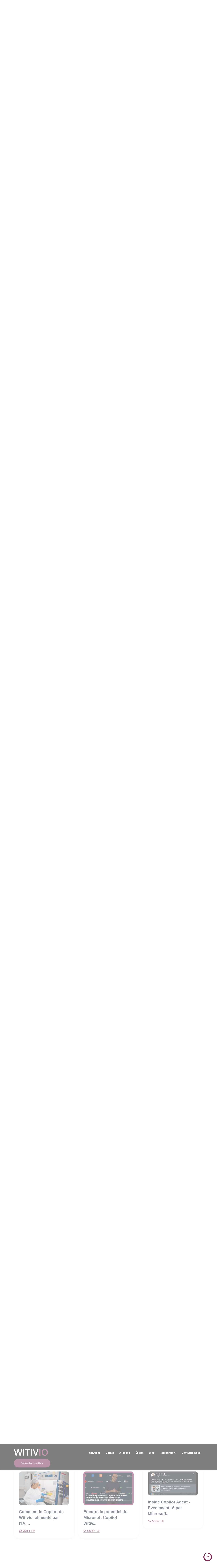

--- FILE ---
content_type: text/html
request_url: https://www.witivio.com/fr
body_size: 13758
content:
<!doctype html><html class=no-js lang=fr><head><script>window.dataLayer=window.dataLayer||[];function gtag(){dataLayer.push(arguments)}gtag("consent","default",{ad_storage:"denied",ad_user_data:"denied",ad_personalization:"denied",analytics_storage:"denied",functionality_storage:"denied",personalization_storage:"denied",security_storage:"granted",wait_for_update:500})</script><script>(function(e,t,n,s,o){e[s]=e[s]||[],e[s].push({"gtm.start":(new Date).getTime(),event:"gtm.js"});var a=t.getElementsByTagName(n)[0],i=t.createElement(n),r=s!="dataLayer"?"&l="+s:"";i.async=!0,i.src="https://www.googletagmanager.com/gtm.js?id="+o+r,a.parentNode.insertBefore(i,a)})(window,document,"script","dataLayer","GTM-NQ259L2")</script><script src=https://cdn.jsdelivr.net/npm/tarteaucitronjs@1.21.0/tarteaucitron.min.js></script><script type=text/javascript>tarteaucitron.services.customanalytics={key:"customanalytics",type:"analytic",name:"Analyze usage (Google Analytics 4), understand visitor behavior (Microsoft Clarity), and optimize marketing (HubSpot)",needConsent:!0,cookies:["_ga","_gid","_gat","_gcl_au","_clck","_clsk","CLID","MUID","hubspotutk","__hstc","__hssc","__hssrc"],js:function(){typeof gtag=="function"&&gtag("consent","update",{ad_storage:"denied",ad_user_data:"denied",ad_personalization:"denied",analytics_storage:"granted",functionality_storage:"granted",personalization_storage:"granted"}),setTimeout(function(){window.dataLayer=window.dataLayer||[],window.dataLayer.push({event:"tarteaucitron_analytics_granted"})},100)},fallback:function(){function e(e){try{var n,t="Thu, 01 Jan 1970 00:00:00 GMT";document.cookie=e+"=; expires="+t+"; path=/",n=location.hostname.replace(/^www\./,""),document.cookie=e+"=; expires="+t+"; path=/; domain="+n}catch{}}["_ga","_gid","_gat","_gcl_au","_clck","_clsk","CLID","MUID","hubspotutk","__hstc","__hssc","__hssrc"].forEach(e),window.dataLayer=window.dataLayer||[],window.dataLayer.push({event:"tarteaucitron_analytics_denied"})}},tarteaucitron.init({privacyUrl:"/fr/politique-de-confidentialite/",hashtag:"#witivio",cookieName:"witivioConsent",cookieExpires:180,orientation:"middle",DenyAllCta:!0,AcceptAllCta:!0,highPrivacy:!0,mandatory:!1,handleBrowserDNTRequest:!1,googleConsentMode:!1,dataLayer:!0,partnersList:!0}),(tarteaucitron.job=tarteaucitron.job||[]).push("customanalytics")</script><meta charset=utf-8><meta http-equiv=X-UA-Compatible content="IE=edge,chrome=1"><title>Solutions IA pour Microsoft Teams | Witivio</title>
<meta name=viewport content="width=device-width,initial-scale=1,shrink-to-fit=no"><meta name=description content="Les solutions Witivio automatisent les tâches ennuyeuses des employés, créent des copilotes d'entreprise avec GPT, personnalisent Microsoft Teams à grande échelle et augmentent l'adoption de Microsoft 365. Moins de charge de travail. Un meilleur environnement de travail."><meta name=generator content="Hugo 0.124.1"><meta name=robots content="index, follow"><link rel=preconnect href=https://fonts.googleapis.com><link rel=preconnect href=https://fonts.gstatic.com crossorigin><link href="https://fonts.googleapis.com/css2?family=Barlow:ital,wght@0,300;0,400;0,500;0,600;0,700;0,800;0,900;1,700&family=Roboto:wght@300;400;500;700;900&display=swap" rel=stylesheet><link rel=stylesheet href=/assets/css/bootstrap.min.css><link rel=stylesheet href=/assets/css/fontawesome.min.css><link rel=stylesheet href=/assets/css/magnific-popup.min.css><link rel=stylesheet href=/assets/css/swiper-bundle.min.css><link rel=stylesheet href=/assets/css/style.css><style>.hero-style13 .sub-title{text-transform:none}.sec-title{text-transform:none}.main-menu ul.sub-menu li a{padding-left:28px!important}.main-menu ul.sub-menu li a:before{margin-right:8px;left:0}.resolution-sticky-ribbon{margin-bottom:0!important}body:has(.resolution-sticky-ribbon){padding-bottom:70px!important}@supports not selector(:has(*)){body{padding-bottom:70px!important}}@media(max-width:768px){.resolution-sticky-ribbon p{font-size:14px!important}.resolution-sticky-ribbon .th-btn{font-size:14px!important;padding:8px 16px!important}}</style><link rel=icon type=image/webp href=/images/witivio_favicon.webp><link href=/fr/index.xml rel=alternate type=application/rss+xml title=Witivio><link href=/fr/index.xml rel=feed type=application/rss+xml title=Witivio><link rel=canonical href=https://www.witivio.com/fr/><style>.header-layout11 .menu-area{background-color:#000!important}main{padding-top:100px!important}main>section:first-of-type{margin-top:0!important}.header-absolute~main>section:first-of-type,.header-absolute~*>section:first-of-type{padding-top:calc(3rem + 100px)!important}.th-hero-wrapper.hero-13 .hero-style13{padding-top:80px!important}@media(max-width:1199px){.th-hero-wrapper.hero-13 .hero-style13{padding-top:60px!important}}@media(max-width:575px){.th-hero-wrapper.hero-13 .hero-style13{padding-top:40px!important}}</style><link rel=alternate hreflang=fr href=https://www.witivio.com/fr/><link rel=alternate hreflang=en href=https://www.witivio.com/en/><link rel=alternate hreflang=x-default href=https://www.witivio.com/en/><meta property="og:url" content="https://www.witivio.com/fr/"><meta property="og:site_name" content="Witivio"><meta property="og:title" content="Solutions IA pour Microsoft Teams"><meta property="og:description" content="Les solutions Witivio automatisent les tâches ennuyeuses des employés, créent des copilotes d'entreprise avec GPT, personnalisent Microsoft Teams à grande échelle et augmentent l'adoption de Microsoft 365. Moins de charge de travail. Un meilleur environnement de travail."><meta property="og:locale" content="fr_FR"><meta property="og:type" content="website"><meta property="og:image" content="https://www.witivio.com/images/Witivio-2026-Resolution-OpenGraph.jpg"><meta property="og:image:secure_url" content="https://www.witivio.com/images/Witivio-2026-Resolution-OpenGraph.jpg"><meta property="og:image:type" content="image/jpeg"><meta property="og:image:width" content="1200"><meta property="og:image:height" content="627"><meta property="og:image:alt" content="Solutions IA pour Microsoft Teams"><meta property="og:locale:alternate" content="en_US"><meta name=twitter:card content="summary"><meta name=twitter:title content="Solutions IA pour Microsoft Teams"><meta name=twitter:description content="Les solutions Witivio automatisent les tâches ennuyeuses des employés, créent des copilotes d'entreprise avec GPT, personnalisent Microsoft Teams à grande échelle et augmentent l'adoption de Microsoft 365. Moins de charge de travail. Un meilleur environnement de travail."><script type=application/ld+json>{"@context":"https://schema.org","@type":"Organization","name":"Witivio","url":"https://www.witivio.com","logo":"https://www.witivio.com/images/Logo-Witivio.webp","description":"Since 2017, Witivio creates innovative solutions to improve employee's experience with AI-powered Microsoft 365 solutions.","foundingDate":"2017","sameAs":["https://www.witivio.com","https://www.teams-pro.com","https://www.linkedin.com/company/witivio","https://www.copilot-factory.ai"],"contactPoint":{"@type":"ContactPoint","contactType":"Customer Service","url":"https://www.witivio.com"}}</script><script type=application/ld+json>{"@context":"https://schema.org","@type":"WebPage","name":"\"Solutions IA pour Microsoft Teams\"","description":"\"Les solutions Witivio automatisent les tâches ennuyeuses des employés, créent des copilotes d'entreprise avec GPT, personnalisent Microsoft Teams à grande échelle et augmentent l'adoption de Microsoft 365. Moins de charge de travail. Un meilleur environnement de travail.\"","url":"\"https://www.witivio.com/fr/\"","inLanguage":"\"fr\"","isPartOf":{"@type":"WebSite","name":"\"Witivio\"","url":"\"https://www.witivio.com/\""},"about":{"@type":"Organization","name":"Witivio"},"datePublished":"\"2026-01-01T00:00:00Z\"","dateModified":"\"2026-01-01T00:00:00Z\"","publisher":{"@type":"Organization","name":"Witivio","logo":{"@type":"ImageObject","url":"https://www.witivio.com/images/Logo-Witivio.webp"}}}</script><meta name=msapplication-TileColor content="#ffffff"><meta name=msapplication-TileImage content="assets/img/favicons/ms-icon-144x144.png"><meta name=theme-color content="#ffffff"></head><body class=theme-blue3><noscript><iframe src="https://www.googletagmanager.com/ns.html?id=GTM-NQ259L2" height=0 width=0 style=display:none;visibility:hidden></iframe></noscript><div id=preloader class=preloader><button class="th-btn th-radius preloaderCls">Cancel Preloader</button><div id=loader class=th-preloader><div class=animation-preloader><div class=txt-loading><span preloader-text=W class=characters>W</span>
<span preloader-text=I class=characters>I</span>
<span preloader-text=T class=characters>T</span>
<span preloader-text=I class=characters>I</span>
<span preloader-text=V class=characters>V</span>
<span preloader-text=I class=characters>I</span>
<span preloader-text=O class=characters>O</span></div></div></div></div><div class=th-menu-wrapper><div class="th-menu-area text-center"><button class=th-menu-toggle><i class="fal fa-times"></i></button><div class=mobile-logo><a class=icon-masking href=/><span data-mask-src=/images/Logo-Witivio.webp class=mask-icon></span><img src=/images/Logo-Witivio.webp alt=Witivio></a></div><div class=th-mobile-menu><ul><li><a href=/fr/#products>Solutions</a></li><li><a href=/fr/#testimonials>Clients</a></li><li><a href=/fr/#about-sec>À propos</a></li><li><a href=/fr/#team>Équipe</a></li><li><a href=/fr/blog/>Blog</a></li><li class=menu-item-has-children><a href=#>Ressources</a><ul class=sub-menu><li><a href=https://docs.witivio.com>Documentation</a></li><li><a href=https://trust.witivio.com>Trust Center</a></li></ul></li><li><a href=/fr/#contact>Nous contacter</a></li></ul></div></div></div><header class="th-header header-layout11 header-absolute onepage-nav"><div class=sticky-wrapper><div class=menu-area><div class="container th-container4"><div class="row align-items-center justify-content-between"><div class=col-auto><div class=header-logo><a class=icon-masking href=/><span data-mask-src=/images/Logo-Witivio.webp class=mask-icon></span><img src=/images/Logo-Witivio.webp alt=Witivio></a></div></div><div class=col-auto><nav class="main-menu style2 d-none d-lg-inline-block"><ul><li><a href=/fr/#products>Solutions</a></li><li><a href=/fr/#testimonials>Clients</a></li><li><a href=/fr/#about-sec>À Propos</a></li><li><a href=/fr/#team>Équipe</a></li><li><a href=/fr/blog/>Blog</a></li><li class=menu-item-has-children><a href=#>Ressources</a><ul class=sub-menu><li><a href=https://docs.witivio.com>Documentation</a></li><li><a href=https://trust.witivio.com>Trust Center</a></li></ul></li><li><a href=/fr/#contact>Contactez-nous</a></li></ul></nav><button type=button class="th-menu-toggle d-block d-lg-none"><i class="far fa-bars"></i></button></div><div class="col-auto d-none d-xl-inline-block"><div class=header-button><a href=/fr/#contact class="th-btn style3 style-radius text-capitalize" style=text-transform:none!important>Demander une démo</a></div></div></div></div></div></div></header><section style="background:linear-gradient(135deg,#903163 0%,#008080 100%);padding:3rem 0;overflow:visible;padding-top:calc(3rem + 100px)!important;position:relative;z-index:1;width:100%"><a href=https://www.witivio.com/fr/blog/2026-resolution style=display:block;text-decoration:none;color:inherit><div class=container><div class="row align-items-center"><div class=col-lg-7><div style=text-align:left;padding:1rem><span style="background:#fff;color:#762851;padding:.25rem .85rem;border-radius:999px;font-weight:600;display:inline-block;margin-bottom:.75rem">Résolution du Nouvel An</span><h1 style=color:#fff;font-size:2.5rem;font-weight:700;margin-bottom:.75rem;line-height:1.2>Bonne Année 2026 !</h1><p style=color:#fff;opacity:.9;margin-bottom:1rem;font-size:1.1rem>Vous voulez enfin tenir vos résolutions du nouvel an ?<br>Witivio a créé un coach IA pour vous !</p><div style=margin-top:.5rem><a href=https://www.witivio.com/fr/blog/2026-resolution class="th-btn style3" style="background:#fff;color:#7a2954;padding:.75rem 1.5rem;border-radius:.5rem;text-decoration:none;display:inline-block;font-weight:600">Commencez maintenant</a></div></div></div><div class=col-lg-5><a href=https://www.witivio.com/fr/blog/2026-resolution style=display:block;text-decoration:none;width:100%><img src=/images/Witivio-2026-Resolution-OpenGraph.jpg alt="Résolution du Nouvel An 2026" class=rounded-5 style=width:100%;height:auto;display:block;padding:1rem;border-radius:3rem!important></a></div></div></div></a></section><div class="th-hero-wrapper hero-13" id=hero data-bg-src=/assets/img/bg/hero_bg_2.jpg><div class="container th-container4"><div class="row align-items-center"><div class=col-xl-7><div class=hero-style13><span class=sub-title style=color:#fff>Transformez le travail d'équipe avec la collaboration homme-IA</span><h1 class=hero-title>Nous créons des solutions <span class=square-text><span class=dot1></span>
<span class=dot2></span>
IA
</span>pour Microsoft 365</h1><div class=hero-wrapp><div class=btn-group><div><a href=#contact class="th-btn style3 text-capitalize">Découvrez</a></div><div class=call-btn><a href="https://www.youtube.com/watch?v=tTE6P9H3siI" class="play-btn popup-video"><i class="fas fa-play"></i></a><div class=media-body><a href="https://www.youtube.com/watch?v=tTE6P9H3siI" class="btn-title popup-video">Regarder la vidéo</a></div></div></div><div class=cilent-box><img src=/assets/img/shape/arrow.png alt="Icône flèche Witivio"><div class=about-content><span class=title>(4,8/5) Microsoft Appsource</span><div class=about-wrapp><div class=about_review><i class="fa-sharp fa-solid fa-star"></i>
<i class="fa-sharp fa-solid fa-star"></i>
<i class="fa-sharp fa-solid fa-star"></i>
<i class="fa-sharp fa-solid fa-star"></i>
<i class="fa-regular fa-star-half-stroke"></i></div></div></div></div></div></div></div><div class="col-xl-5 hero-14"><div class=th-hero-image><div class=th-hero-thumb><video autoplay muted loop playsinline poster=/assets/img/hero/demo4-1280.jpg style=box-shadow:none;width:100%;height:auto>
<source src=/assets/video/demo4.webm type=video/webm><source src=/assets/video/demo4.mp4 type=video/mp4></video></div><div class="th-hero-thumb2 jump" style=box-shadow:none><img src=/assets/img/hero/hero_img_14_2.png alt=img></div><div class="hero-shape movingX"><img src=/assets/img/shape/hero-shape2.png alt="Illustration graphique Witivio"></div></div></div></div></div><div class="slider-area text-center"><div class="swiper th-slider brand-slider7" id=brandSlider4 data-slider-options='{"breakpoints":{"0":{"slidesPerView":2},"576":{"slidesPerView":"2"},"768":{"slidesPerView":"3"},"992":{"slidesPerView":"4"},"1200":{"slidesPerView":"3"},"1400":{"slidesPerView":"4"}}}'><div class=swiper-wrapper><div class=swiper-slide><a href=#testimonials class=brand-box><img src=/images/clients/cnaf.webp height=30px alt=cnaf></a></div><div class=swiper-slide><a href=#testimonials class=brand-box><img src=/images/clients/faurecia.webp height=30px alt=faurecia></a></div><div class=swiper-slide><a href=#testimonials class=brand-box><img src=/images/clients/lvmh.webp alt=lvmh></a></div><div class=swiper-slide><a href=#testimonials class=brand-box><img src=/images/clients/france-tv-client.webp alt="france tv"></a></div><div class=swiper-slide><a href=#testimonials class=brand-box><img src=/images/clients/urssaf.webp alt=urssaf></a></div><div class=swiper-slide><a href=#testimonials class=brand-box><img src=/images/clients/michelin.webp alt=michelin></a></div></div></div></div></div><section class="service-area12 overflow-hidden space" id=products><div class="container th-container4"><div class="row justify-content-center"><div class=col-xl-8><div class="title-area text-center me-xl-5 ms-xl-5"><span class="sub-title sub-title3">Produits SaaS & Services Witivio</span><h2 class=sec-title>Accompagner votre transformation digitale avec des solutions innovantes</h2></div></div></div><div class=slider-area><div class="swiper th-slider has-shadow" id=serviceSlider12 data-slider-options='{"breakpoints":{"0":{"slidesPerView":1},"576":{"slidesPerView":"1"},"768":{"slidesPerView":"2"},"992":{"slidesPerView":"3"},"1200":{"slidesPerView":"4"}}}'><div class=swiper-wrapper><div class=swiper-slide><div class="service-item2 th-ani"><div class=service-item2_content><h3 class=box-title><a href=#gpt-pro>AI desk PRO</a></h3><img src=/images/AIdeskpro-logo.svg alt="AI desk PRO"><p class=service-item2_text>Optimisez vos opérations avec une automatisation pilotée par l'IA.<br>AI desk Pro est une plateforme no-code permettant de créer des agents de support employés : IT, RH, Juridique, Finance, Onboarding, et bien plus encore.<br>Elle s'intègre simplement à vos processus internes et améliore l'efficacité de vos équipes grâce à une IA conversationnelle avancée et des capacités RAG de nouvelle génération.</p><a href=#gpt-pro class=line-btn>En savoir plus<i class="fa-solid fa-arrow-right ms-2"></i></a></div></div></div><div class=swiper-slide><div class="service-item2 th-ani"><div class=service-item2_content><h3 class=box-title><a href=#teams-pro>Teams Pro</a></h3><img src=/images/TeamsPro_byWitivio2.webp alt="Logo TeamsPro par Witivio"><p class=service-item2_text>Améliorez Microsoft Teams avec Calendar Pro pour une gestion simplifiée des agendas et KeePass Pro pour une gestion sécurisée des mots de passe.<br>Renforcez l'efficacité et simplifiez la collaboration dans le cadre de travail de votre équipe.</p><a href=#teams-pro class=line-btn>En savoir plus<i class="fa-solid fa-arrow-right ms-2"></i></a></div></div></div><div class=swiper-slide><div class="service-item2 th-ani"><div class=service-item2_content><h3 class=box-title><a href=https://www.copilot-factory.ai target=_blank>Copilot Factory</a></h3><img src=/images/copilot/copilotfactory-bigformat.svg alt="Copilot Factory"><p class=service-item2_text>Prenez les devants dans l'IA conversationnelle.<br>Copilot Factory par Witivio vous aide à créer des expériences conversationnelles de premier ordre grâce à Copilot Agent, Copilot Studio ou AI desk PRO,<br>tout en étendant M365 Copilot avec des plugins personnalisés.</p><a href=#copilot-factory class=line-btn>En savoir plus<i class="fa-solid fa-arrow-right ms-2"></i></a></div></div></div><div class=swiper-slide><div class="service-item2 th-ani"><div class=service-item2_content><h3 class=box-title><a href=#wins>W.IN.S</a></h3><img src=/images/wis.webp alt="Logo Witivio Innovation Services"><p class=service-item2_text>Nous créons des applications Teams sur mesure pour améliorer vos opérations commerciales, en associant innovation et intégration fluide pour réussir votre transformation numérique.</p><a href=#wins class=line-btn>En savoir plus<i class="fa-solid fa-arrow-right ms-2"></i></a></div></div></div></div></div></div></div></section><div class="overflow-hidden space"><div class="container th-container4"><div class="row justify-content-center"><div class=col-lg-8><div class="title-area text-center"><span class=sub-title>Produits SaaS & Services Witivio</span><h2 class=sec-title>Solutions collaboratives pour des équipes performantes</h2></div></div></div><div class=feature-wrap8><div class="row justify-content-center justify-content-lg-between align-items-center"><div class=col-xl-6><div class="feature-content left-content2"><h3 id=gpt-pro class="feature-content-title mb-10">AI desk PRO</h3><p class=mb-25>AI desk PRO est le créateur d'agent IA sans code qui aide les entreprises à assister leurs employés à grande échelle. Gérez les connaissances de l'agent IA sans expertise technique.<br>Déployez les agents IA là où vos collaborateurs travaillent : Teams, Intranet, web, et plus encore.</p><div class="two-column style3 mb-35"><div class=checklist><ul><li><i class="fas fa-check"></i>Discussion avec vos documents & RAG</li><li><i class="fas fa-check"></i>IA générative avancée basée sur GPT 4-o</li><li><i class="fas fa-check"></i>Support de plugin IA</li></ul></div><div class=divider></div><div class=checklist><ul><li><i class="fas fa-check"></i>Tableau de bord interactif</li><li><i class="fas fa-check"></i>Gérez votre base de connaissances</li><li><i class="fas fa-check"></i>Conformité GDPR & Sécurité</li></ul></div></div><div class=feature-wrap><div class=btn-wrap><a href=https://www.gpt-pro.com class="th-btn style-radius">Commencez avec AI desk PRO</a></div><div class="about-client-box style2 mb-sm-0 mb-3"><div class=cilent-box><img src=/images/copilot/aideskpro-logo.svg alt="AI desk PRO" style=height:50px></div></div></div></div></div><div class=col-xl-6><div class=feature-thumb8_wrapp><div class=feature-thumb8-1><img src=/assets/img/normal/feature-img-8-1.jpg alt=img></div><div class="feature-thumb8-2 jump"><img src=/assets/img/normal/feature-img-8-2.jpg alt=img></div></div></div><div class="col-12 space-bottom"><hr class=feature-line></div><div class="col-xl-6 order-lg-4"><div class="feature-content left-content3"><h3 id=teams-pro class="feature-content-title mb-10">Teams Pro</h3><p class=mb-25>TeamsPro est une suite d'applications Microsoft Teams qui ajoute plus de fonctionnalités à Teams. Chaque application a une fonction ou un cas d'utilisation spécifique.</p><div class="two-column style3 mb-35"><div class=checklist><ul><li><i class="fas fa-check"></i>Calendar Pro</li><li><i class="fas fa-check"></i>KeePass Pro</li><li><i class="fas fa-check"></i>Gantt Chart Pro</li></ul></div><div class=divider></div><div class=checklist><ul><li><i class="fas fa-check"></i>Contacts Pro</li><li><i class="fas fa-check"></i>Booking Room Pro</li><li><i class="fas fa-check"></i>Map Pro</li></ul></div></div><div class=feature-wrap><div class=btn-wrap><a href=https://www.teams-pro.com class="th-btn style-radius">Commencez avec Teams Pro</a></div><div class="about-client-box style2 mb-sm-0 mb-3"><div class=cilent-box><img src=/images/TeamsPro_byWitivio2.webp style=height:30px alt="Logo TeamsPro par Witivio"></div></div></div></div></div><div class=col-xl-6><div class=feature-thumb10_wrapp><div class=feature-thumb10-1><img src=/assets/img/normal/feature-img-10-1.jpg alt=img></div><div class="feature-thumb10-2 jump"><img src=/assets/img/normal/feature-img-10-2.jpg alt=img></div><div class="feature-thumb10-3 movingX"><img src=/assets/img/normal/feature-img-10-3.jpg alt=img></div></div></div></div></div><div class="feature-wrap8 style2 space-top"><div class="row justify-content-end justify-content-lg-between align-items-end"><div class=col-xl-6><div class="feature-content left-content2"><h3 id=copilot-factory class="feature-content-title mb-10">Copilot Factory</h3><p class=mb-25>Le Copilot Factory de Witivio conçoit les meilleures expériences conversationnelles pour Chatbots, Copilots personnalisés et GPTs afin de créer des agents IA de premier plan.</p><div class="two-column style3 mb-35"><div class=checklist><ul><li><i class="fas fa-check"></i>Expérience conversationnelle</li><li><i class="fas fa-check"></i>Création de plugins Copilot M365</li></ul></div><div class=divider></div><div class=checklist><ul><li><i class="fas fa-check"></i>Transformer les conversations en actions</li><li><i class="fas fa-check"></i>Analyse conversationnelle</li></ul></div></div><div class=feature-wrap><div class=btn-wrap><a href=https://www.copilot-factory.ai class="th-btn style-radius">Commencez avec Copilot Factory</a></div><div class="about-client-box style2 mb-sm-0 mb-3"><div class=cilent-box><img src=/images/copilot/copilotfactory-bigformat.svg style=height:60px alt="Logo Copilot Factory"></div></div></div></div></div><div class=col-xl-6><div class=feature-thumb8_wrapp><div class=feature-thumb11-1><img src=/assets/img/normal/feature-img-11-1.jpg alt=img></div><div class="feature-thumb11-2 jump"><img src=/assets/img/normal/feature-img-11-2.jpg alt=img></div></div></div><div class="col-12 space-bottom"><hr class=feature-line></div><div class="col-xl-6 order-lg-4"><div class="feature-content left-content3"><h3 id=wins class="feature-content-title mb-10">Services d'Innovation Witivio</h3><p class=mb-25>Nous créons des applications Teams sur mesure pour améliorer vos opérations, en associant innovation et intégration fluide pour réussir votre transformation numérique.</p><div class="two-column style3 mb-35"><div class=checklist><ul><li><i class="fas fa-check"></i>Gestion de projet</li><li><i class="fas fa-check"></i>Hub d'Intégration pour les nouveaux employés</li><li><i class="fas fa-check"></i>Annuaire des employés & Organigramme</li></ul></div><div class=divider></div><div class=checklist><ul><li><i class="fas fa-check"></i>Centre de durabilité & écologie</li><li><i class="fas fa-check"></i>Planification des équipes</li></ul></div></div><div class=feature-wrap><div class=btn-wrap><a href=#contact class="th-btn style-radius">Commencez avec Witivio Innovation & Services</a></div><div class="about-client-box style2 mb-sm-0 mb-3"><div class=cilent-box><img src=/images/wis.webp style=height:40px alt="Logo Witivio Innovation Services"></div></div></div></div></div><div class=col-xl-6><div class=feature-thumb10_wrapp><div class=feature-thumb10-1><img src=/assets/img/normal/feature-img-8-4-1280.webp alt=img></div><div class="feature-thumb10-3 movingX"><img src=/assets/img/normal/feature-img-10-4.jpg alt=img></div></div></div></div></div></div></div><div class=space-top id=about-sec><div class=container><div class="row align-items-center"><div class="col-xl-6 mb-30 mb-xl-0"><div class=img-box1><div class=img1><img src=/assets/img/normal/about_1_1.png alt="À propos"></div><div class=shape1><img src=/assets/img/normal/about_shape_1-1280.webp alt aria-hidden=true role=presentation style=pointer-events:none;z-index:0;max-width:100%;height:auto></div><div class=year-counter><div class=year-counter_number><span class=counter-number>8</span></div><p class=year-counter_text>ans d'expérience</p></div></div></div><div class=col-xl-6><div class="ps-xxl-4 ms-xl-3"><div class="title-area mb-35"><span class="sub-title sub-title3 style1">À propos de nous</span><h2 class=sec-title>Nous accélérons la réussite des entreprises grâce aux <span class=text-theme>Solutions IA</span> dans Microsoft Teams</h2></div><p class="mt-n2 mb-25">Witivio, une entreprise indépendante et autofinancée basée en France et en Suisse, améliore l'expérience des employés en intégrant des solutions basées sur l'IA dans Microsoft Teams.<br>Notre mission est de simplifier les tâches de travail et de renforcer la collaboration, rendant les environnements de travail numériques et hybrides plus efficaces. Witivio est reconnu comme un partenaire clé dans l'écosystème Microsoft.</p><div class=about-feature-wrap><div class=about-feature><div class=about-feature_icon><img src=/assets/img/icon/about_feature_1_1.svg alt=Icône></div><div class=media-body><div class=about-feature_title>Entreprise certifiée</div><p class=about-feature_text>Sécurité optimale</p></div></div><div class=about-feature><div class=about-feature_icon><img src=/assets/img/icon/about_feature_1_2.svg alt=Icône></div><div class=media-body><div class=about-feature_title>Équipe d'experts</div><p class=about-feature_text>100% équipe d'experts</p></div></div></div></div></div></div></div></div><div class=space-bottom data-pos-for=.team-sec data-sec-pos=bottom-half><div class="container z-index-common"><div class=counter-card-wrap data-bg-src=/assets/img/bg/counter_bg_2.png><div class="row gy-40 justify-content-between"><div class="col-6 col-lg-auto"><div class=counter-card><div class=counter-card_icon><img src=/assets/img/icon/counter_1_1.svg alt=Icône></div><div class=media-body><h2 class=counter-card_number><span class=counter-number>500</span>k +</h2><p class=counter-card_text>Utilisateurs actifs chaque mois</p></div></div></div><div class="col-6 col-lg-auto"><div class=counter-card><div class=counter-card_icon><img src=/assets/img/icon/counter_1_2.svg alt=Icône></div><div class=media-body><h2 class=counter-card_number><span class=counter-number>120</span>k +</h2><p class=counter-card_text>Organisations satisfaites</p></div></div></div><div class="col-6 col-lg-auto"><div class=counter-card><div class=counter-card_icon><img src=/assets/img/icon/counter_1_4.svg alt=Icône></div><div class=media-body><h2 class=counter-card_number><span class=counter-number>5</span></h2><p class=counter-card_text>Récompenses Microsoft</p></div></div></div></div></div></div></div><div class="brand-area bg-white space-bottom space-top"><div class="container th-container5"><div class="row justify-content-center"><div class=col-xl-8><div class="title-area text-center me-xl-5 ms-xl-5"><span class="sub-title sub-title3">Partenaire Microsoft</span><h2 class=sec-title>Vous êtes entre de bonnes mains avec
le partenaire le plus fiable de Microsoft</h2><p>Witivio a été reconnu comme Startup de l'Année par Microsoft, finaliste pour le Workplace Award et l'application la plus utilisée sur Teams à l'échelle mondiale.
Approuvé par Satya Nadella comme une entreprise innovante pour les plugins Copilot IA, nous servons plus de 500 000 employés chaque jour. Découvrez l'excellence avec Witivio.</p></div></div></div><div class="swiper th-slider" id=brandSlider1 data-slider-options='{"breakpoints":{"0":{"slidesPerView":1},"576":{"slidesPerView":"2"},"768":{"slidesPerView":"3"},"992":{"slidesPerView":"3"},"1200":{"slidesPerView":"4"},"1400":{"slidesPerView":"5"}}}'><div class=swiper-wrapper><div class=swiper-slide><div class=brand-box1-1 style="background:0 0"><img src=/images/ms-partner-apps.webp alt=marketplace></div></div><div class=swiper-slide><div class=brand-box1-1 style="background:0 0"><img src=/images/ms-partner-azm.webp alt="partenaire de l'année"></div></div><div class=swiper-slide><div class=brand-box1-1 style="background:0 0"><img src=/images/ms-partner-finalist.webp alt=finaliste></div></div><div class=swiper-slide><div class=brand-box1-1 style="background:0 0"><img src=/images/ms-partner-ipc.webp alt="IP cosell"></div></div><div class=swiper-slide><div class=brand-box1-1 style="background:0 0"><img src=/images/ms-partner-macc.webp alt=macc></div></div><div class=swiper-slide><div class=brand-box1-1 style="background:0 0"><img src=/images/ms-partner-aicp.webp alt="cloud IA"></div></div></div></div></div></div><section id=testimonials class="overflow-hidden space" data-bg-src=/assets/img/bg/appointment_bg_1.jpg><div class="container z-index-common"><div class="row align-items-center"><div class=col-xl-5><div class="pe-xxl-5 text-xl-start text-center"><div class="title-area mb-35"><span class="sub-title sub-title3 style1">Témoignages</span><h2 class=sec-title>Écoutons ce que disent nos clients <span class=text-theme>à propos de nous</span></h2></div><p class="mt-n2 mb-35">Des histoires de clients inspirées par la force du travail d'équipe</p></div></div><div class="col-xl-7 mt-40 mt-xl-0"><div class="testi-card-area slider-area"><div class="swiper testi-card-slide th-slider" id=testiSlide1 data-slider-options='{"loop":true,"breakpoints":{"0":{"slidesPerView":1},"576":{"slidesPerView":"1"},"768":{"slidesPerView":"1"},"992":{"slidesPerView":"1"},"1200":{"slidesPerView":"1"}}}'><div class=swiper-wrapper><div class=swiper-slide><div class=testi-card><div class=testi-card_review><h3 class=box-title>De la recherche à l'IA</h3><i class="fa-solid fa-star-sharp"></i><i class="fa-solid fa-star-sharp"></i><i class="fa-solid fa-star-sharp"></i><i class="fa-solid fa-star-sharp"></i><i class="fa-solid fa-star-sharp"></i></div><p class=testi-card_text>“Découvrez comment Forvia est passé de l'expérience de recherche à l'IA générative avec Witivio.”<br><a href="https://www.youtube.com/watch?v=lbKzIem9L8g" class="th-btn popup-video style-radius fs-16 text-capitalize"><i class="fa-solid fa-circle-play me-2"></i>Voir l'histoire</a></p><div class=testi-card_profile><div class=testi-card_avater><img src=/images/clients/faurecia.webp style=height:80px!important alt=faurecia></div><div class=media-body><div class=testi-card_name>Paul</div><span class=testi-card_desig>Responsable du Digital Workplace</span></div></div><div class=testi-card_quote><img src=/assets/img/icon/quote_left.svg alt=citation></div></div></div><div class=swiper-slide><div class=testi-card><h3 class=box-title>Révolutionner les RH avec un Copilot IA</h3><div class=testi-card_review><i class="fa-solid fa-star-sharp"></i><i class="fa-solid fa-star-sharp"></i><i class="fa-solid fa-star-sharp"></i><i class="fa-solid fa-star-sharp"></i><i class="fa-solid fa-star-sharp"></i></div><p class=testi-card_text>"France TV révolutionne ses RH avec un Copilot IA, répondant instantanément aux questions RH sur Teams et SharePoint, augmentant ainsi la satisfaction et l'engagement des employés."<br><a href="https://www.youtube.com/watch?v=xjX6XQehPLo" class="th-btn popup-video style-radius fs-16 text-capitalize"><i class="fa-solid fa-circle-play me-2"></i>Voir l'histoire</a></p><div class=testi-card_profile><div class=testi-card_avater><img src=/images/clients/france-tv-client.webp style=height:80px!important alt=ftv></div><div class=media-body><div class=testi-card_name>Julie & Benjamin</div><span class=testi-card_desig>Responsables RH</span></div></div><div class=testi-card_quote><img src=/assets/img/icon/quote_left.svg alt=citation></div></div></div><div class=swiper-slide><div class=testi-card><div class=testi-card_review><h3 class=box-title>Company Communicator Pro</h3><i class="fa-solid fa-star-sharp"></i><i class="fa-solid fa-star-sharp"></i><i class="fa-solid fa-star-sharp"></i><i class="fa-solid fa-star-sharp"></i><i class="fa-solid fa-star-sharp"></i></div><p class=testi-card_text>"Nous avons atteint 60 000 personnes en moins de 4 heures.
Le partenariat avec Witivio a transformé notre stratégie d'adoption et de communication."<br><a href="https://www.youtube.com/watch?v=eQN-Bu4J7Zo" class="th-btn popup-video style-radius fs-16 text-capitalize"><i class="fa-solid fa-circle-play me-2"></i>Voir l'histoire</a></p><div class=testi-card_profile><div class=testi-card_avater><img src=/images/clients/michelin.webp style=height:80px!important alt=michelin></div><div class=media-body><div class=testi-card_name>Isabelle</div><span class=testi-card_desig>Responsable de l'équipe Adoption</span></div></div><div class=testi-card_quote><img src=/assets/img/icon/quote_left.svg alt=citation></div></div></div><div class=swiper-slide><div class=testi-card><div class=testi-card_review><h3 class=box-title>L'expérience de recherche dans Teams</h3><i class="fa-solid fa-star-sharp"></i><i class="fa-solid fa-star-sharp"></i><i class="fa-solid fa-star-sharp"></i><i class="fa-solid fa-star-sharp"></i><i class="fa-solid fa-star-sharp"></i></div><p class=testi-card_text>“Avec l'application de recherche, nous allons non seulement gagner du temps mais aussi améliorer la qualité.”<br><a href="https://www.youtube.com/watch?v=lbKzIem9L8g" class="th-btn popup-video style-radius fs-16 text-capitalize"><i class="fa-solid fa-circle-play me-2"></i>Voir l'histoire</a></p><div class=testi-card_profile><div class=testi-card_avater><img src=/images/clients/faurecia.webp style=height:80px!important alt=faurecia></div><div class=media-body><div class=testi-card_name>Paul</div><span class=testi-card_desig>Responsable du Digital Workplace</span></div></div><div class=testi-card_quote><img src=/assets/img/icon/quote_left.svg alt=citation></div></div></div></div></div><div class=testi-thumb-wrap><div class="testi-thumb testi-card-tab" data-slider-tab=#testiSlide1><div class="tab-btn active" style=background-color:#fff><img src=/images/clients/faurecia.webp alt=faurecia></div><div class=tab-btn style=background-color:#fff><img src=/images/clients/france-tv-client.webp alt=ftv></div><div class=tab-btn style=background-color:#fff><img src=/images/clients/michelin.webp alt=Michelin></div><div class=tab-btn style=background-color:#fff><img src=/images/clients/faurecia.webp alt=faurecia></div></div></div></div></div></div></div></section><section id=team class="bg-top-center overflow-hidden space" data-bg-src=/assets/img/bg/team_bg_5.jpg><div class="container th-container4"><div class="title-area text-center"><span class="sub-title sub-title3">Witivio Team</span><h2 class="sec-title text-white">Meet Our Dedicated Team</h2></div><div class=slider-area><div class="swiper th-slider has-shadow" id=teamSlider6 data-slider-options='{"breakpoints":{"0":{"slidesPerView":1},"576":{"slidesPerView":"1"},"768":{"slidesPerView":"2"},"992":{"slidesPerView":"3"},"1200":{"slidesPerView":"4"}}}'><div class=swiper-wrapper><div class=swiper-slide><div class="th-team team-card3 style2"><div class=team-img><img src=/images/team/nicolas.webp alt=Team></div><div class=box-content><div class=social-links><a target=_blank href=https://www.linkedin.com/in/nicolashumann/><i class="fab fa-linkedin-in"></i></a></div><div class=media-body><div class=box-title>Nicolas Humann</div><span class=team-desig>CEO, of Founder</span></div></div></div></div><div class=swiper-slide><div class="th-team team-card3 style2"><div class=team-img><img src=/images/team/tanguy.webp alt=Team></div><div class=box-content><div class=social-links><a target=_blank href=https://www.linkedin.com/in/tanguydechanterac/><i class="fab fa-linkedin-in"></i></a></div><div class=media-body><div class=box-title>Tanguy de Chanterac</div><span class=team-desig>CTO, of Founder</span></div></div></div></div><div class=swiper-slide><div class="th-team team-card3 style2"><div class=team-img><img src=/images/team/emilie.webp alt=Team></div><div class=box-content><div class=social-links><a target=_blank href=https://www.linkedin.com/in/emiliemarin/><i class="fab fa-linkedin-in"></i></a></div><div class=media-body><div class=box-title>Emilie Marin</div><span class=team-desig>Product Manager</span></div></div></div></div><div class=swiper-slide><div class="th-team team-card3 style2"><div class=team-img><img src=/images/team/raphael.webp alt=Team></div><div class=box-content><div class=social-links><a target=_blank href=https://www.linkedin.com/in/raphaël-frontera-7741403/><i class="fab fa-linkedin-in"></i></a></div><div class=media-body><div class=box-title>Raphael Frontera</div><span class=team-desig>Chief Revenue Officer</span></div></div></div></div><div class=swiper-slide><div class="th-team team-card3 style2"><div class=team-img><img src=/images/team/melanie.webp alt=Team></div><div class=box-content><div class=social-links><a target=_blank href=https://www.linkedin.com/in/melanie-claire-gonzalez-switzerland/><i class="fab fa-linkedin-in"></i></a></div><div class=media-body><div class=box-title>Mélanie Gonzalez</div><span class=team-desig>Chief Operating Officer</span></div></div></div></div><div class=swiper-slide><div class="th-team team-card3 style2"><div class=team-img><img src=/images/team/frederic.webp alt=Team></div><div class=box-content><div class=social-links><a target=_blank href=https://www.linkedin.com/in/frederic-bescond/><i class="fab fa-linkedin-in"></i></a></div><div class=media-body><div class=box-title>Frederic Bescond</div><span class=team-desig>Chief Marketing Officer</span></div></div></div></div><div class=swiper-slide><div class="th-team team-card3 style2"><div class=team-img><img src=/images/team/quentin.webp alt=Team></div><div class=box-content><div class=social-links><a target=_blank href=https://www.linkedin.com/in/quentin-pla/><i class="fab fa-linkedin-in"></i></a></div><div class=media-body><div class=box-title>Quentin Pla</div><span class=team-desig>Frontend & UX Engineer</span></div></div></div></div><div class=swiper-slide><div class="th-team team-card3 style2"><div class=team-img><img src=/images/team/michel.webp alt=Team></div><div class=box-content><div class=social-links><a target=_blank href=https://www.linkedin.com/in/michel-bonenfant/><i class="fab fa-linkedin-in"></i></a></div><div class=media-body><div class=box-title>Michel Bonenfant</div><span class=team-desig>Software Engineer</span></div></div></div></div><div class=swiper-slide><div class="th-team team-card3 style2"><div class=team-img><img src=/images/team/bryan.webp alt=Team></div><div class=box-content><div class=social-links><a target=_blank href=https://www.linkedin.com/in/bryan-tighrine-329894153/><i class="fab fa-linkedin-in"></i></a></div><div class=media-body><div class=box-title>Bryan Tighrine</div><span class=team-desig>BDR</span></div></div></div></div><div class=swiper-slide><div class="th-team team-card3 style2"><div class=team-img><img src=/images/team/antoine.webp alt=Team></div><div class=box-content><div class=social-links><a target=_blank href=https://www.linkedin.com/in/antoinecharras/><i class="fab fa-linkedin-in"></i></a></div><div class=media-body><div class=box-title>Antoine Charras</div><span class=team-desig>Software Developer</span></div></div></div></div><div class=swiper-slide><div class="th-team team-card3 style2"><div class=team-img><img src=/images/team/elliot.webp alt=Team></div><div class=box-content><div class=social-links><a target=_blank href=https://www.linkedin.com/in/elliot-margot-52742a156/><i class="fab fa-linkedin-in"></i></a></div><div class=media-body><div class=box-title>Elliot Margot</div><span class=team-desig>AI and Power Platform specialist</span></div></div></div></div><div class=swiper-slide><div class="th-team team-card3 style2"><div class=team-img><img src=/images/team/jaqueline.webp alt=Team></div><div class=box-content><div class=social-links><a target=_blank href=https://www.linkedin.com/in/jaquelinesugai/><i class="fab fa-linkedin-in"></i></a></div><div class=media-body><div class=box-title>Jaqueline Sugai</div><span class=team-desig>Marketing Executive</span></div></div></div></div><div class=swiper-slide><div class="th-team team-card3 style2"><div class=team-img><img src=/images/team/pio5-1280.webp alt=Team></div><div class=box-content><div class=social-links><a target=_blank href=https://www.linkedin.com/in/pio-brucato-0b35b9293/><i class="fab fa-linkedin-in"></i></a></div><div class=media-body><div class=box-title>Pio Brucato</div><span class=team-desig>Marketing Executive</span></div></div></div></div><div class=swiper-slide><div class="th-team team-card3 style2"><div class=team-img><img src=/images/team/Alexandre.webp alt=Team></div><div class=box-content><div class=social-links><a target=_blank href=https://www.linkedin.com/in/alexandremoreiadumaine/><i class="fab fa-linkedin-in"></i></a></div><div class=media-body><div class=box-title>Alexandre Moreia Dumaine</div><span class=team-desig>Customer Engagement Specialist</span></div></div></div></div><div class=swiper-slide><div class="th-team team-card3 style2"><div class=team-img><img src=/images/team/Lucas.webp alt=Team></div><div class=box-content><div class=social-links><a target=_blank href=https://www.linkedin.com/in/lucas-di-palma-33b000258/><i class="fab fa-linkedin-in"></i></a></div><div class=media-body><div class=box-title>Lucas Di Palma</div><span class=team-desig>Customer Engagement Specialist</span></div></div></div></div></div></div><button data-slider-prev=#teamSlider6 class="slider-arrow slider-prev"><i class="far fa-arrow-left"></i></button>
<button data-slider-next=#teamSlider6 class="slider-arrow slider-next"><i class="far fa-arrow-right"></i></button></div></div></section><section class="overflow-hidden space-bottom" id=blog><div class="container th-container4"><div class="title-area text-center"><span class="sub-title sub-title3">article de blog récent</span><h2 class=sec-title>Découvrez nos derniers articles</h2></div><div class=slider-area><div class="swiper th-slider has-shadow" id=blogSlider5 data-slider-options='{"breakpoints":{"0":{"slidesPerView":1},"576":{"slidesPerView":"1"},"768":{"slidesPerView":"2"},"992":{"slidesPerView":"2"},"1200":{"slidesPerView":"3"}}}'><div class=swiper-wrapper><div class=swiper-slide><div class="blog-box2 style2"><div class=blog-img><img src=https://www.witivio.com/images/blog/Brainstorm-1280.webp style=max-height:200px alt="Atelier d'idéation collaborative chez Microsoft Paris"></div><div class=blog-box2_content><h3 class=box-title><a href=/fr/blog/ideation-workshop/>Atelier d'idéation collaborative chez Microsoft P...</a></h3><a href=/fr/blog/ideation-workshop/ class=line-btn>En savoir +<i class="fa-solid fa-angles-right"></i></a></div></div></div><div class=swiper-slide><div class="blog-box2 style2"><div class=blog-img><img src=https://www.witivio.com/images/blog/InstitutCurie-18-1280.webp style=max-height:200px alt="Comment le Copilot de Witivio, alimenté par l'IA, transforme la recherche contre le cancer à l'Institut Curie"></div><div class=blog-box2_content><h3 class=box-title><a href=/fr/blog/witivio-copilot-transformation-recherche-cancer-institut-curie/>Comment le Copilot de Witivio, alimenté par l'IA,...</a></h3><a href=/fr/blog/witivio-copilot-transformation-recherche-cancer-institut-curie/ class=line-btn>En savoir +<i class="fa-solid fa-angles-right"></i></a></div></div></div><div class=swiper-slide><div class="blog-box2 style2"><div class=blog-img><img src=https://www.witivio.com/images/blog/witivio-satya-copilot.webp style=max-height:200px alt="Étendre le potentiel de Microsoft Copilot : Witivio, l'un des premiers partenaires dans le développement de plugins puissants pour Copilot"></div><div class=blog-box2_content><h3 class=box-title><a href=/fr/blog/etendre-le-potentiel-de-microsoft-copilot-witivio-un-des-1ers-partenaires-dans-le-developpement-de-plugins-puissants-pour-copilot/>Étendre le potentiel de Microsoft Copilot : Witiv...</a></h3><a href=/fr/blog/etendre-le-potentiel-de-microsoft-copilot-witivio-un-des-1ers-partenaires-dans-le-developpement-de-plugins-puissants-pour-copilot/ class=line-btn>En savoir +<i class="fa-solid fa-angles-right"></i></a></div></div></div><div class=swiper-slide><div class="blog-box2 style2"><div class=blog-img><img src=https://www.witivio.com/images/blog/curie-satya.webp style=max-height:200px alt="Inside Copilot Agent - Événement IA par Microsoft et Witivio, 21 novembre 2024"></div><div class=blog-box2_content><h3 class=box-title><a href=/fr/blog/evenement-inside-copilot-agent-microsoft-copilot-for-researcher/>Inside Copilot Agent - Événement IA par Microsoft...</a></h3><a href=/fr/blog/evenement-inside-copilot-agent-microsoft-copilot-for-researcher/ class=line-btn>En savoir +<i class="fa-solid fa-angles-right"></i></a></div></div></div><div class=swiper-slide><div class="blog-box2 style2"><div class=blog-img><img src=https://www.witivio.com/images/blog/Master-Video-teasing-1280.webp style=max-height:200px alt="Agents Copilot : Recettes d'efficacité pour votre entreprise"></div><div class=blog-box2_content><h3 class=box-title><a href=/fr/blog/agents-copilot-recettes-efficacite-pour-votre-entreprise/>Agents Copilot : Recettes d'efficacité pour votre...</a></h3><a href=/fr/blog/agents-copilot-recettes-efficacite-pour-votre-entreprise/ class=line-btn>En savoir +<i class="fa-solid fa-angles-right"></i></a></div></div></div><div class=swiper-slide><div class="blog-box2 style2"><div class=blog-img><img src=https://www.witivio.com/images/blog/Master-Video1-1280.webp style=max-height:200px alt="Qu'est-ce-qu'un-Agent-Copilot ?"></div><div class=blog-box2_content><h3 class=box-title><a href=/fr/blog/qu-est-ce-qu-un-agent-copilot/>Qu'est-ce-qu'un-Agent-Copilot ?</a></h3><a href=/fr/blog/qu-est-ce-qu-un-agent-copilot/ class=line-btn>En savoir +<i class="fa-solid fa-angles-right"></i></a></div></div></div><div class=swiper-slide><div class="blog-box2 style2"><div class=blog-img><img src=https://www.witivio.com/images/blog/MASTER-videoIT3-1280.webp style=max-height:200px alt="Optimisez Votre Helpdesk IT avec un Agent Copilot "></div><div class=blog-box2_content><h3 class=box-title><a href=/fr/blog/optimisez-votre-helpdeskit-avec-un-agent-copilot/>Optimisez Votre Helpdesk IT avec un Agent Copilot...</a></h3><a href=/fr/blog/optimisez-votre-helpdeskit-avec-un-agent-copilot/ class=line-btn>En savoir +<i class="fa-solid fa-angles-right"></i></a></div></div></div><div class=swiper-slide><div class="blog-box2 style2"><div class=blog-img><img src=https://www.witivio.com/images/blog/Mastervideo3-1280.webp style=max-height:200px alt="Pourquoi déployer un Copilot IA dans votre service RH ? "></div><div class=blog-box2_content><h3 class=box-title><a href=/fr/blog/pourquoi-deployer-un-agent-copilot-conversationnel-ia-rh/>Pourquoi déployer un Copilot IA dans votre servic...</a></h3><a href=/fr/blog/pourquoi-deployer-un-agent-copilot-conversationnel-ia-rh/ class=line-btn>En savoir +<i class="fa-solid fa-angles-right"></i></a></div></div></div><div class=swiper-slide><div class="blog-box2 style2"><div class=blog-img><img src=https://www.witivio.com/images/blog/Master-5-1280.webp style=max-height:200px alt="Agents Copilot : Le nouvel assistant IA du personnel de santé "></div><div class=blog-box2_content><h3 class=box-title><a href=/fr/blog/agents-copilot-assistant-ia-du-personnel-de-sante/>Agents Copilot : Le nouvel assistant IA du person...</a></h3><a href=/fr/blog/agents-copilot-assistant-ia-du-personnel-de-sante/ class=line-btn>En savoir +<i class="fa-solid fa-angles-right"></i></a></div></div></div><div class=swiper-slide><div class="blog-box2 style2"><div class=blog-img><img src=https://www.witivio.com/images/blog/santexpo2025-1280.webp style=max-height:200px alt="Witivio à SantExpo 2025 : vers l’hôpital de demain avec les Agents IA Copilot"></div><div class=blog-box2_content><h3 class=box-title><a href=/fr/blog/l-hopital-de-demain-avec-les-agents-ia-copilot-copy/>Witivio à SantExpo 2025 : vers l’hôpital de demai...</a></h3><a href=/fr/blog/l-hopital-de-demain-avec-les-agents-ia-copilot-copy/ class=line-btn>En savoir +<i class="fa-solid fa-angles-right"></i></a></div></div></div><div class=swiper-slide><div class="blog-box2 style2"><div class=blog-img><img src=https://www.witivio.com/images/blog/25-septembre-event-master.png style=max-height:200px alt="Événement IA : découvrez Cockpit et les Agents RFP de Witivio chez Microsoft France"></div><div class=blog-box2_content><h3 class=box-title><a href=/fr/blog/evenement-ia-generative-witivio-microsoft-25-septembre/>Événement IA : découvrez Cockpit et les Agents RF...</a></h3><a href=/fr/blog/evenement-ia-generative-witivio-microsoft-25-septembre/ class=line-btn>En savoir +<i class="fa-solid fa-angles-right"></i></a></div></div></div><div class=swiper-slide><div class="blog-box2 style2"><div class=blog-img><img src=https://www.witivio.com/images/blog/25-september-event-photo1-1280.webp style=max-height:200px alt="Retour sur notre matinée Witivio x Microsoft : l’IA appliquée aux métiers en action"></div><div class=blog-box2_content><h3 class=box-title><a href=/fr/blog/comment-generali-et-witivio-transforment-leurs-processus-metiers-avec-ia-microsoft-copilot-et-agent-rfp/>Retour sur notre matinée Witivio x Microsoft : l’...</a></h3><a href=/fr/blog/comment-generali-et-witivio-transforment-leurs-processus-metiers-avec-ia-microsoft-copilot-et-agent-rfp/ class=line-btn>En savoir +<i class="fa-solid fa-angles-right"></i></a></div></div></div><div class=swiper-slide><div class="blog-box2 style2"><div class=blog-img><img src=https://www.witivio.com/images/blog/swiss-it-forums-1280.webp style=max-height:200px alt="Witivio au Swiss IT Forum(s) 2025 : retour sur une expérience marquante autour de l’IA Copilot"></div><div class=blog-box2_content><h3 class=box-title><a href=/fr/blog/witivio-au-swiss-it-forums-2025-retour-sur-une-experience-marquante-autour-de-l-ia-copilot/>Witivio au Swiss IT Forum(s) 2025 : retour sur un...</a></h3><a href=/fr/blog/witivio-au-swiss-it-forums-2025-retour-sur-une-experience-marquante-autour-de-l-ia-copilot/ class=line-btn>En savoir +<i class="fa-solid fa-angles-right"></i></a></div></div></div></div></div><button data-slider-prev=#blogSlider5 class="slider-arrow slider-prev"><i class="far fa-arrow-left"></i></button>
<button data-slider-next=#blogSlider5 class="slider-arrow slider-next"><i class="far fa-arrow-right"></i></button></div></div></section><div class="space background-image" id=contact style=background-image:url(/assets/img/bg/appointment_bg_1.jpg)><div class=container><div class=row><div class="col-xl-6 pe-xxl-5 mb-40 mb-xl-0"><div class="title-area mb-35 text-xl-start text-center"><span class="sub-title sub-title3 style1">Contactez-nous</span><h2 class=sec-title>Parlons de vos solutions <span class=text-theme>d'IA pour Teams</span></h2></div><p class="mt-n2 mb-30 text-xl-start text-center">Vous souhaitez améliorer votre expérience Microsoft Teams avec des solutions d'IA et des applications métiers ? Contactez nos experts pour découvrir comment Witivio peut vous aider à créer des copilotes personnalisés, optimiser vos workflows, et innover dans votre organisation.</p><p class="text-xl-start text-center">Que vous cherchiez à intégrer des fonctionnalités d'IA avancées ou à développer des solutions sur-mesure adaptées à vos besoins professionnels, nous sommes là pour vous accompagner à chaque étape. Ensemble, transformons vos idées en réalité.</p><div class=container style=padding-top:1px><div class=mb-4 id=form-product-service><label for=product-service class="form-label fw-bold">Sélectionner le produit ou le service:</label><div class="dropdown shadow-sm rounded"><button class="btn btn-outline-dark dropdown-toggle w-100" type=button id=product-service data-bs-toggle=dropdown aria-expanded=false>
Sélectionner un produit ou un service</button><ul class="dropdown-menu w-100" aria-labelledby=product-service><li><a class=dropdown-item href=# data-value=teams-pro-1>Calendrier Pro/KeePass Pro/Réservation de Salle Pro</a></li><li><a class=dropdown-item href=# data-value=teams-pro-2>Contacts Pro/Parking Pro/Autre application</a></li><li><a class=dropdown-item href=# data-value=gpt-pro>J'ai besoin d'un Agent Copilot ou de AI desk PRO</a></li><li><a class=dropdown-item href=# data-value=copilot-m365-train>Formation Copilot M365</a></li><li><a class=dropdown-item href=# data-value=extend-copilot-m365>Je souhaite étendre Copilot M365</a></li><li><a class=dropdown-item href=# data-value=other>Autre</a></li></ul></div></div><div id=form-request-type><label for=request-type class="form-label fw-bold">Type de requête:</label><div class=dropdown><button class="btn btn-outline-dark dropdown-toggle w-100" type=button id=request-type data-bs-toggle=dropdown aria-expanded=false>
Sélectionner un type de requête</button><ul class="dropdown-menu w-100" aria-labelledby=request-type><li><a class=dropdown-item href=# data-value=product-info>Je veux en savoir plus sur le produit</a></li><li><a class=dropdown-item href=# data-value=app-issues>Je rencontre un problème avec mon application ou ma souscription</a></li><li><a class=dropdown-item href=# data-value=pricing-info>Je veux en savoir plus à propos des tarifs</a></li></ul></div></div></div></div><div class="col-xl-6 ps-xl-4"><div id=contact-calendar-img class=justify-content-center style=display:flex><img src=/images/contact-calendar-fr.webp alt=contact-calendar></div><div id=meet-an-expert style=display:none><div class=meetings-iframe-container data-src="https://meetings.hubspot.com/raphael-frontera/meet-an-expert?embed=true"></div><script type=text/javascript src=https://static.hsappstatic.net/MeetingsEmbed/ex/MeetingsEmbedCode.js></script></div><div id=demo-teams-pro style=display:none><div class=meetings-iframe-container data-src="https://meetings.hubspot.com/teams-pro/demo-teams-pro?embed=true"></div><script type=text/javascript src=https://static.hsappstatic.net/MeetingsEmbed/ex/MeetingsEmbedCode.js></script></div><div id=issue-with-apps class=contact-form2 style=display:none><div class="h5 mt-n2 mb-30">Besoin d'aide avec votre application ou votre abonnement&nbsp;?</div><p>Si vous rencontrez des problèmes avec votre application, tels que des erreurs inattendues ou des dysfonctionnements, vous pouvez contacter notre équipe de support client de deux manières&nbsp;:</p><ul><li>Utilisez le chat en direct sur notre page de documentation : <a href=https://docs.witivio.com/ target=_blank rel="noopener noreferrer">Contacter le support</a></li><li>Si vous avez accès à l'Admin Center, vous pouvez également joindre le support directement depuis celui-ci : <a href=https://admin.teams-pro.com/ target=_blank rel="noopener noreferrer">Admin Center</a></li></ul><p>Notre équipe répond généralement sous 48 heures pour vous assister.</p><p>Si votre demande concerne l'annulation de votre abonnement, vous pouvez trouver un guide pas à pas dans notre documentation&nbsp;:
<a href=https://docs.witivio.com/solutions/admin-center/manage-my-subscription/how-to-cancel-your-subscription-.html target=_blank rel="noopener noreferrer">Comment annuler votre abonnement</a>.</p></div></div></div></div></div><script>function setupDropdowns(){const e=document.querySelectorAll(".dropdown-menu .dropdown-item"),t=document.querySelector("#form-request-type");t.style.display="none",e.forEach(e=>{e.addEventListener("click",function(e){e.preventDefault();const t=this.closest(".dropdown").querySelector(".dropdown-toggle");t.textContent=this.textContent,t.setAttribute("data-selected",this.getAttribute("data-value")),t.id==="product-service"&&resetSecondDropdown(),updateDisplayedSection(),toggleSecondDropdown()})})}function resetSecondDropdown(){const t=document.querySelector("#request-type"),e=t.closest(".dropdown").querySelector(".dropdown-toggle");e.textContent="Sélectionner un type de requête",e.setAttribute("data-selected","")}function toggleSecondDropdown(){const n=document.querySelector("#product-service"),e=n.getAttribute("data-selected"),t=document.querySelector("#form-request-type");!e||e==="gpt-pro"||e==="copilot-m365-train"||e==="extend-copilot-m365"?t.style.display="none":t.style.display="block"}function updateDisplayedSection(){const a=document.querySelector("#product-service"),e=a.getAttribute("data-selected"),r=document.querySelector("#request-type"),t=r.getAttribute("data-selected"),n=document.querySelector("#meet-an-expert"),s=document.querySelector("#demo-teams-pro"),o=document.querySelector("#issue-with-apps"),i=document.querySelector("#contact-calendar-img");n.style.display="none",s.style.display="none",o.style.display="none",i.style.display="none",e==="gpt-pro"||e==="copilot-m365-train"||e==="extend-copilot-m365"?n.style.display="block":t==="app-issues"?o.style.display="block":t==="product-info"||t==="pricing-info"?s.style.display="block":i.style.display="flex"}document.addEventListener("DOMContentLoaded",setupDropdowns)</script><footer class="footer-wrapper footer-layout8 footer-layout9 bg-black"><div class="container th-container4"><div class=widget-area><div class="row justify-content-between"><div class="col-12 col-xl-5"><div class="widget footer-widget"><div class="widget_title style2">WITIVIO</div><div class=th-widget-about><p class=about-text>Depuis 2017, Witivio crée des solutions innovantes pour améliorer l’expérience des collaborateurs.</p><img loading=lazy class="img-fluid mb-3" alt="Logo du programme Partenaires Microsoft – Witivio" src=/images/ms_partners_logo.webp width=300px height=77px>
<img loading=lazy class=img-fluid alt="Logo UGAP – Référence publique du partenariat Witivio dans le secteur public français" src=/images/ugap_logo.webp width=80px height=80px></div></div></div><div class="col-md-4 col-xl-auto"><div class="widget widget_nav_menu footer-widget"><div class="widget_title style2">Produits</div><div class=menu-all-pages-container><ul class=menu><li><a href=https://www.aidesk-pro.com>AI Desk Pro</a></li><li><a href=https://www.teams-pro.com>Teams Pro</a></li><li><a href=https://www.copilot-factory.ai>Copilot Factory</a></li><li><a href>Innovation & Services</a></li></ul></div></div></div><div class="col-md-4 col-xl-auto"><div class="widget widget_nav_menu footer-widget"><div class="widget_title style2">Entreprise</div><div class=menu-all-pages-container><ul class=menu><li><a href=/fr/#team>Équipe</a></li><li><a href=/fr/partenaires/>Partners Club</a></li><li><a href=https://www.linkedin.com/company/witivio/jobs/>Carrières</a></li><li><a href=/fr/politique-de-confidentialite/>Politique de confidentialité</a></li></ul></div></div></div><div class="col-md-4 col-xl-auto"><div class="widget widget_nav_menu footer-widget"><div class="widget_title style2">Apprendre</div><div class=menu-all-pages-container><ul class=menu><li><a href=#testimonials>Clients</a></li></ul></div></div></div><div class="col-md-4 col-xl-auto"><div class="widget widget_nav_menu footer-widget"><div class="widget_title style2">Ressources</div><div class=menu-all-pages-container><ul class=menu><li><a href=https://docs.witivio.com>Documentation</a></li><li><a href=https://trust.witivio.com>Trust Center</a></li></ul></div></div></div></div></div></div><div class=copyright-wrap><div class="container th-container4"><div class="row gy-3 justify-content-between align-items-center"><div class=col-lg-6><p class=copyright-text>Copyright <i class="fal fa-copyright"></i> 2025 Witivio. Tous droits réservés.</p></div><div class="col-lg-6 text-end d-none d-lg-block"><div class=footer-links><ul style=display:flex;align-items:center;justify-content:flex-end;margin:0;padding:0;list-style:none><li class=footer-link-item style=margin:0;padding:0><a href=/fr/politique-de-confidentialite/>Politique de confidentialité</a></li><li class=footer-separator style="margin:0;padding:0 8px;color:#999;position:relative">|</li><li class=footer-link-item style=margin:0;padding:0><a href=https://www.linkedin.com/company/witivio/jobs/>Carrières</a></li><li class=footer-separator style="margin:0;padding:0 8px;color:#999;position:relative">|</li><li class=footer-link-item style=margin:0;padding:0><a href=/en/ style=text-decoration:none>EN</a></li></ul><style>.footer-links .footer-separator:after{display:none!important}.footer-links .footer-link-item:after{display:none!important}</style></div></div></div></div></div></footer><div class=scroll-top><svg class="progress-circle svg-content" width="100%" height="100%" viewBox="-1 -1 102 102"><path d="M50 1a49 49 0 010 98 49 49 0 010-98" style="transition:stroke-dashoffset 10ms linear 0s;stroke-dasharray:307.919,307.919;stroke-dashoffset:307.919"/></svg></div><script src=/assets/js/vendor/jquery-3.7.1.min.js></script><script src=/assets/js/swiper-bundle.min.js></script><script src=/assets/js/bootstrap.min.js></script><script src=/assets/js/jquery.magnific-popup.min.js></script><script src=/assets/js/jquery.counterup.min.js></script><script src=/assets/js/circle-progress.js></script><script src=/assets/js/jquery-ui.min.js></script><script src=/assets/js/imagesloaded.pkgd.min.js></script><script src=/assets/js/isotope.pkgd.min.js></script><script src=/assets/js/tilt.jquery.min.js></script><script src=/assets/js/particles.min.js></script><script src=/assets/js/particles-config.js></script><script src=/assets/js/main.js></script></body></html>

--- FILE ---
content_type: text/css
request_url: https://www.witivio.com/assets/css/style.css
body_size: 105223
content:
.img-box1 .shape1 {
  display: none;
}
@charset "UTF-8";
/*
Template Name: Webteck
Template URL: http://themeholy.com/html/webteck
Description: Technology & IT Solutions HTML Template
Author: Themeholy
Author URI: https://themeforest.net/user/themeholy
Version: 1.0.0
*/
/*=================================
    CSS Index Here
==================================*/
/*

01. Theme Base
    1.1. Mixin
    1.2. Function
    1.3. Variable
    1.4. Typography
    1.5. Extend
    1.7. Wordpress Default
02. Reset
    2.1. Container
    2.2. Grid
    2.3. Input
    2.4. Slider
    2.5. Mobile Menu
03. Utilities
    3.1. Preloader
    3.2. Buttons
    3.3. Titles
    3.4. Common
    3.6. Font
    3.7. Background
    3.8. Text Color
    3.9. Overlay
    3.10. Animation
    
04. Template Style
    4.1. Widget
    4.2. Header
    4.3. Footer
    4.4. Breadcumb
    4.5. Pagination
    4.6. Blog
    4.7. Comments
    4.8. Hero Area
    4.9. Error    
    4.00. Popup Search
    4.00. Popup Side Menu
    4.00. Wocommerce
    4.00. Products
    4.00. Cart
    4.00. Checkout
    4.00. Wishlist
    4.00. Contact
    4.00. About
    4.00. Team
    4.00. Testimonial
    4.00. Counter
    4.00. Blog
    4.00. Brand
    4.00. Simple Sections
    4.00. Why
    4.00. Faq
    4.00. CTA
    4.00. Service
    4.00. Pricing
    4.00. Gallery
    4.00. Skill
    4.00. Process
    4.00. Particle
    4.00. Feature

05. Spacing

*/
/*=================================
    CSS Index End
==================================*/
/*=================================
   01. Theme Base
==================================*/
/*------------------- 1.1. Mixin -------------------*/
@use "sass:math";
/*------------------- 1.2. Function -------------------*/
/*------------------- 1.3. Variable-------------------*/
:root {
  --theme-color: #7a2954;
  --theme-color2: #7a2954;
  --title-color: #141D38;
  --body-color: #737887;
  --smoke-color: #F5F5F5;
  --smoke-color2: #E2E8FA;
  --smoke-color3: #EFF1F9;
  --black-color: #000000;
  --black-color2: #080E1C;
  --gray-color: #bdbdbd;
  --white-color: #ffffff;
  --light-color: #72849B;
  --yellow-color: #FFB539;
  --success-color: #28a745;
  --error-color: #dc3545;
  --th-border-color: #E0E0E0;
  --title-font: 'open sans', sans-serif;
  --body-font: 'open sans', sans-serif;
  --icon-font: "Font Awesome 6 Pro";
  --main-container: 1220px;
  --container-gutters: 24px;
  --section-space: 120px;
  --section-space-mobile: 80px;
  --section-title-space: 60px;
  --ripple-ani-duration: 5s;
}

/*------------------- 1.5. Typography -------------------*/
html,
body {
  scroll-behavior: auto !important;
}

body {
  font-family: var(--title-font);
  font-size: 16px;
  font-weight: 400;
  color: var(--body-color);
  line-height: 26px;
  overflow-x: hidden;
  -webkit-font-smoothing: antialiased;
}

body.theme-blue {
  --theme-color: #7a2954;
  background-color: #F8FAFF;
}

body.theme-blue2 {
  --theme-color: #7a2954;
  background-color: #F3F2EA;
}

body.theme-blue3 {
  --theme-color: #7a2954;
}

body.theme-blue4 {
  --theme-color: #7a2954;
  --theme-color2: #0031DD;
}

body.theme-blue5 {
  --theme-color: #7a2954;
  background-color: #0E0E0E;
}

body.bg-dark {
  background-color: #0E0E0E !important;
  --theme-color: #02CE80;
  --theme-color2: #7BD706;
}

body.bg-como {
  --theme-color: #407360;
}

iframe {
  border: none;
  width: 100%;
}

.slick-slide:focus,
button:focus,
a:focus,
a:active,
input,
input:hover,
input:focus,
input:active,
textarea,
textarea:hover,
textarea:focus,
textarea:active {
  outline: none;
}

input:focus {
  outline: none;
  box-shadow: none;
}

img:not([draggable]),
embed,
object,
video {
  max-width: 100%;
  height: auto;
}

ul {
  list-style-type: disc;
}

ol {
  list-style-type: decimal;
}

table {
  margin: 0 0 1.5em;
  width: 100%;
  border-collapse: collapse;
  border-spacing: 0;
  border: 1px solid var(--th-border-color);
}

th {
  font-weight: 700;
  color: var(--title-color);
}

td,
th {
  border: 1px solid var(--th-border-color);
  padding: 9px 12px;
}

a {
  color: var(--theme-color);
  text-decoration: none;
  outline: 0;
  -webkit-transition: all ease 0.4s;
  transition: all ease 0.4s;
}

a:hover {
  color: var(--title-color);
}

a:active, a:focus, a:hover, a:visited {
  text-decoration: none;
  outline: 0;
}

button {
  -webkit-transition: all ease 0.4s;
  transition: all ease 0.4s;
}

img {
  border: none;
  max-width: 100%;
}

ins {
  text-decoration: none;
}

pre {
  font-family: var(--body-font);
  background: #f5f5f5;
  color: #666;
  font-size: 14px;
  margin: 20px 0;
  overflow: auto;
  padding: 20px;
  white-space: pre-wrap;
  word-wrap: break-word;
}

span.ajax-loader:empty,
p:empty {
  display: none;
}

p {
  font-family: var(--body-font);
  margin: 0 0 18px 0;
  color: var(--body-color);
  line-height: 1.75;
}

h1 a,
h2 a,
h3 a,
h4 a,
h5 a,
h6 a,
p a,
span a {
  font-size: inherit;
  font-family: inherit;
  font-weight: inherit;
  line-height: inherit;
}

.h1,
h1,
.h2,
h2,
.h3,
h3,
.h4,
h4,
.h5,
h5,
.h6,
h6 {
  font-family: var(--title-font);
  color: var(--title-color);
  text-transform: none;
  font-weight: 700;
  line-height: 1.4;
  margin: 0 0 15px 0;
}

.h1,
h1 {
  font-size: 48px;
  line-height: 1.208;
}

.h2,
h2 {
  font-size: 40px;
  line-height: 1.25;
}

.h3,
h3 {
  font-size: 36px;
  line-height: 1.278;
}

.h4,
h4 {
  font-size: 30px;
  line-height: 1.333;
}

.h5,
h5 {
  font-size: 24px;
  line-height: 1.417;
}

.h6,
h6 {
  font-size: 20px;
  line-height: 1.5;
}

/* Large devices */
@media (max-width: 1199px) {
  .h1,
  h1 {
    font-size: 44px;
    line-height: 1.3;
  }
  .h2,
  h2 {
    font-size: 36px;
    line-height: 1.3;
  }
  .h3,
  h3 {
    font-size: 30px;
  }
  .h4,
  h4 {
    font-size: 24px;
  }
  .h5,
  h5 {
    font-size: 20px;
  }
  .h6,
  h6 {
    font-size: 16px;
  }
}

/* Small devices */
@media (max-width: 767px) {
  .h1,
  h1 {
    font-size: 40px;
  }
  .h2,
  h2 {
    font-size: 34px;
    line-height: 1.3;
  }
  .h3,
  h3 {
    font-size: 26px;
  }
  .h4,
  h4 {
    font-size: 22px;
  }
  .h5,
  h5 {
    font-size: 18px;
  }
  .h6,
  h6 {
    font-size: 16px;
  }
}

/* Extra small devices */
@media (max-width: 575px) {
  .h1,
  h1 {
    font-size: 34px;
    line-height: 1.35;
  }
  .h2,
  h2 {
    font-size: 28px;
  }
}

/* Extra small devices */
@media (max-width: 375px) {
  .h1,
  h1 {
    font-size: 32px;
  }
}

/*------------------- 1.6. Extend -------------------*/
/*------------------- 1.7. Wordpress Default -------------------*/
p.has-drop-cap {
  margin-bottom: 20px;
}

.page--item p:last-child .alignright {
  clear: right;
}

.blog-title,
.pagi-title,
.breadcumb-title {
  word-break: break-word;
}

.blocks-gallery-caption,
.wp-block-embed figcaption,
.wp-block-image figcaption {
  color: var(--body-color);
}

.bypostauthor,
.gallery-caption {
  display: block;
}

.page-links,
.clearfix {
  clear: both;
}

.page--item {
  margin-bottom: 30px;
}

.page--item p {
  line-height: 1.8;
}

.content-none-search {
  margin-top: 30px;
}

.wp-block-button.aligncenter {
  text-align: center;
}

.alignleft {
  display: inline;
  float: left;
  margin-bottom: 10px;
  margin-right: 1.5em;
}

.alignright {
  display: inline;
  float: right;
  margin-bottom: 10px;
  margin-left: 1.5em;
  margin-right: 1em;
}

.aligncenter {
  clear: both;
  display: block;
  margin-left: auto;
  margin-right: auto;
  max-width: 100%;
}

.gallery {
  margin-bottom: 1.5em;
  width: 100%;
}

.gallery-item {
  display: inline-block;
  text-align: center;
  vertical-align: top;
  width: 100%;
  padding: 0 5px;
}

.wp-block-columns {
  margin-bottom: 1em;
}

figure.gallery-item {
  margin-bottom: 10px;
  display: inline-block;
}

figure.wp-block-gallery {
  margin-bottom: 14px;
}

.gallery-columns-2 .gallery-item {
  max-width: 50%;
}

.gallery-columns-3 .gallery-item {
  max-width: 33.33%;
}

.gallery-columns-4 .gallery-item {
  max-width: 25%;
}

.gallery-columns-5 .gallery-item {
  max-width: 20%;
}

.gallery-columns-6 .gallery-item {
  max-width: 16.66%;
}

.gallery-columns-7 .gallery-item {
  max-width: 14.28%;
}

.gallery-columns-8 .gallery-item {
  max-width: 12.5%;
}

.gallery-columns-9 .gallery-item {
  max-width: 11.11%;
}

.gallery-caption {
  display: block;
  font-size: 12px;
  color: var(--body-color);
  line-height: 1.5;
  padding: .5em 0;
}

.wp-block-cover p:not(.has-text-color),
.wp-block-cover-image-text,
.wp-block-cover-text {
  color: var(--white-color);
}

.wp-block-cover {
  margin-bottom: 15px;
}

.wp-caption-text {
  text-align: center;
}

.wp-caption {
  margin-bottom: 1.5em;
  max-width: 100%;
}

.wp-caption .wp-caption-text {
  margin: .5em 0;
  font-size: 14px;
}

.wp-block-media-text,
.wp-block-media-text.alignwide,
figure.wp-block-gallery {
  margin-bottom: 30px;
}

.wp-block-media-text.alignwide {
  background-color: var(--smoke-color);
}

.editor-styles-wrapper .has-large-font-size,
.has-large-font-size {
  line-height: 1.4;
}

.wp-block-latest-comments a {
  color: inherit;
}

.wp-block-button {
  margin-bottom: 10px;
}

.wp-block-button:last-child {
  margin-bottom: 0;
}

.wp-block-button .wp-block-button__link {
  color: #fff;
}

.wp-block-button .wp-block-button__link:hover {
  color: #fff;
  background-color: var(--theme-color);
}

.wp-block-button.is-style-outline .wp-block-button__link {
  background-color: transparent;
  border-color: var(--title-color);
  color: var(--title-color);
}

.wp-block-button.is-style-outline .wp-block-button__link:hover {
  color: #fff;
  background-color: var(--theme-color);
  border-color: var(--theme-color);
}

.wp-block-button.is-style-squared .wp-block-button__link {
  border-radius: 0;
}

ol.wp-block-latest-comments li {
  margin: 15px 0;
}

ul.wp-block-latest-posts {
  padding: 0;
  margin: 0;
  margin-bottom: 15px;
}

ul.wp-block-latest-posts a {
  color: inherit;
}

ul.wp-block-latest-posts a:hover {
  color: var(--theme-color);
}

ul.wp-block-latest-posts li {
  margin: 15px 0;
}

.wp-block-search {
  display: -webkit-box;
  display: -webkit-flex;
  display: -ms-flexbox;
  display: flex;
  -webkit-flex-wrap: wrap;
      -ms-flex-wrap: wrap;
          flex-wrap: wrap;
  margin-bottom: 30px;
}

.wp-block-search .wp-block-search__input {
  width: 100%;
  max-width: 100%;
  border: 1px solid rgba(0, 0, 0, 0.1);
  padding-left: 20px;
}

.wp-block-search .wp-block-search__button {
  margin: 0;
  min-width: 110px;
  border: none;
  color: #fff;
  background-color: var(--theme-color);
}

.wp-block-search .wp-block-search__button.has-icon {
  min-width: 55px;
}

.wp-block-search .wp-block-search__button:hover {
  background-color: var(--title-color);
  opacity: 0.8;
}

.wp-block-search.wp-block-search__button-inside .wp-block-search__inside-wrapper {
  padding: 0;
  border: none;
}

.wp-block-search.wp-block-search__button-inside .wp-block-search__inside-wrapper .wp-block-search__input {
  padding: 0 8px 0 25px;
}

ul.wp-block-rss a {
  color: inherit;
}

.wp-block-group.has-background {
  padding: 15px 15px 1px;
  margin-bottom: 30px;
}

.wp-block-table td,
.wp-block-table th {
  border-color: rgba(0, 0, 0, 0.1);
}

.wp-block-table.is-style-stripes {
  border: 1px solid rgba(0, 0, 0, 0.1);
  margin-bottom: 30px;
}

.wp-block-table.is-style-stripes {
  border: 0;
  margin-bottom: 30px;
  border-bottom: 0;
}

.wp-block-table.is-style-stripes th, .wp-block-table.is-style-stripes td {
  border-color: var(--th-border-color);
}

.logged-in .will-sticky .sticky-active.active,
.logged-in .preloader .th-btn {
  top: 32px;
}

@media (max-width: 782px) {
  .logged-in .will-sticky .sticky-active.active,
  .logged-in .preloader .th-btn {
    top: 46px;
  }
}

@media (max-width: 600px) {
  .logged-in .will-sticky .sticky-active.active,
  .logged-in .preloader .th-btn {
    top: 0;
  }
}

.post-password-form {
  margin-bottom: 30px;
  margin-top: 20px;
}

.post-password-form p {
  display: -webkit-box;
  display: -webkit-flex;
  display: -ms-flexbox;
  display: flex;
  position: relative;
  gap: 15px;
  /* Extra small devices */
}

@media (max-width: 575px) {
  .post-password-form p {
    -webkit-flex-wrap: wrap;
        -ms-flex-wrap: wrap;
            flex-wrap: wrap;
  }
}

.post-password-form label {
  display: -webkit-box;
  display: -webkit-flex;
  display: -ms-flexbox;
  display: flex;
  -webkit-box-align: center;
  -webkit-align-items: center;
      -ms-flex-align: center;
          align-items: center;
  -webkit-box-flex: 1;
  -webkit-flex: auto;
      -ms-flex: auto;
          flex: auto;
  margin-bottom: 0;
  line-height: 1;
  margin-top: 0;
  gap: 15px;
  /* Extra small devices */
}

@media (max-width: 575px) {
  .post-password-form label {
    -webkit-flex-wrap: wrap;
        -ms-flex-wrap: wrap;
            flex-wrap: wrap;
  }
}

.post-password-form input {
  width: 100%;
  border: none;
  height: 55px;
  padding-left: 25px;
  color: var(--body-color);
  border: 1px solid var(--th-border-color);
}

.post-password-form input[type="submit"] {
  padding-left: 0;
  padding-right: 0;
  margin: 0;
  width: 140px;
  border: none;
  color: #fff;
  background-color: var(--theme-color);
  text-align: center;
}

.post-password-form input[type="submit"]:hover {
  background-color: var(--title-color);
}

.page-links {
  clear: both;
  margin: 0 0 1.5em;
  padding-top: 1em;
}

.page-links > .page-links-title {
  margin-right: 10px;
}

.page-links > span:not(.page-links-title):not(.screen-reader-text),
.page-links > a {
  display: inline-block;
  padding: 5px 13px;
  background-color: var(--white-color);
  color: var(--title-color);
  border: 1px solid rgba(0, 0, 0, 0.08);
  margin-right: 10px;
}

.page-links > span:not(.page-links-title):not(.screen-reader-text):hover,
.page-links > a:hover {
  opacity: 0.8;
  color: var(--white-color);
  background-color: var(--theme-color);
  border-color: transparent;
}

.page-links > span:not(.page-links-title):not(.screen-reader-text).current,
.page-links > a.current {
  background-color: var(--theme-color);
  color: var(--white-color);
  border-color: transparent;
}

.page-links span.screen-reader-text {
  display: none;
}

.blog-single .wp-block-archives-dropdown {
  margin-bottom: 30px;
}

.blog-single.format-quote, .blog-single.format-link, .blog-single.tag-sticky-2, .blog-single.sticky {
  border-color: transparent;
  position: relative;
}

.blog-single.format-quote .blog-content, .blog-single.format-link .blog-content, .blog-single.tag-sticky-2 .blog-content, .blog-single.sticky .blog-content {
  background-color: var(--smoke-color);
  padding: 0;
  border: none;
}

.blog-single.format-quote .blog-content:before, .blog-single.format-link .blog-content:before, .blog-single.tag-sticky-2 .blog-content:before, .blog-single.sticky .blog-content:before {
  display: none;
}

.blog-single.format-quote:before, .blog-single.format-link:before, .blog-single.tag-sticky-2:before, .blog-single.sticky:before {
  content: '\f0c1';
  position: absolute;
  font-family: 'Font Awesome 6 Pro';
  font-size: 5rem;
  opacity: 0.3;
  right: 15px;
  line-height: 1;
  top: 15px;
  color: var(--theme-color);
  z-index: 1;
}

.blog-single.tag-sticky-2::before, .blog-single.sticky::before {
  content: "Featured";
  right: 0;
  top: 0;
  font-size: 18px;
  color: var(--white-color);
  background-color: var(--theme-color);
  font-family: var(--title-font);
  opacity: 1;
  text-transform: capitalize;
  padding: 10px 23px;
  font-weight: 400;
}

.blog-single.format-quote:before {
  content: "\f10e";
  top: 0;
}

.blog-single .blog-content .wp-block-categories-dropdown.wp-block-categories,
.blog-single .blog-content .wp-block-archives-dropdown {
  display: block;
  margin-bottom: 30px;
}

.blog-details .blog-single:before {
  display: none;
}

.blog-details .blog-single .blog-content {
  background-color: transparent;
  overflow: hidden;
}

.blog-details .blog-single.format-chat .blog-meta {
  margin-bottom: 20px;
}

.blog-details .blog-single.format-chat .blog-content > p:nth-child(2n) {
  background: var(--smoke-color);
  padding: 5px 20px;
}

.blog-details .blog-single.tag-sticky-2, .blog-details .blog-single.sticky, .blog-details .blog-single.format-quote, .blog-details .blog-single.format-link {
  box-shadow: none;
  border: none;
  background-color: transparent;
}

.blog-details .blog-single.tag-sticky-2:before, .blog-details .blog-single.sticky:before, .blog-details .blog-single.format-quote:before, .blog-details .blog-single.format-link:before {
  display: none;
}

.th-search {
  background-color: #f3f3f3;
  margin-bottom: 30px;
  border: 1px solid #f3f3f3;
}

.th-search .search-grid-content {
  padding: 30px;
  /* Small devices */
}

@media (max-width: 767px) {
  .th-search .search-grid-content {
    padding: 20px;
  }
}

.th-search .search-grid-title {
  font-size: 20px;
  margin-bottom: 5px;
  margin-top: 0;
}

.th-search .search-grid-title a {
  color: inherit;
}

.th-search .search-grid-title a:hover {
  color: var(--theme-color);
}

.th-search .search-grid-meta > * {
  display: inline-block;
  margin-right: 15px;
  font-size: 14px;
}

.th-search .search-grid-meta > *:last-child {
  margin-right: 0;
}

.th-search .search-grid-meta a,
.th-search .search-grid-meta span {
  color: var(--body-color);
}

/* Large devices */
@media (max-width: 1199px) {
  .blog-single.format-quote:before, .blog-single.format-link:before, .blog-single.tag-sticky-2:before, .blog-single.sticky:before {
    font-size: 14px;
    padding: 8px 16px;
  }
  .blog-single.format-quote:before {
    top: 15px;
  }
}

/* Small devices */
@media (max-width: 767px) {
  .blog-single.format-quote:before, .blog-single.format-link:before, .blog-single.tag-sticky-2:before, .blog-single.sticky:before {
    font-size: 14px;
    padding: 8px 16px;
  }
}

@media (max-width: 768px) {
  .wp-block-latest-comments {
    padding-left: 10px;
  }
  .page--content.clearfix + .th-comment-form {
    margin-top: 24px;
  }
}

/*=================================
    02. Reset
==================================*/
/*------------------- 2.1. Container -------------------*/
/* Medium Large devices */
@media (max-width: 1399px) {
  :root {
    --main-container: 1250px;
  }
}

@media (min-width: 1370px) {
  .th-container2 {
    --main-container: 1470px;
  }
  .th-container2 .container {
    --main-container: 1220px;
  }
}

/* Hight Resoulation devices */
@media (min-width: 1922px) {
  .th-container2 {
    margin-left: auto;
    margin-right: auto;
  }
}

@media only screen and (min-width: 1300px) {
  .container-xxl,
  .container-xl,
  .container-lg,
  .container-md,
  .container-sm,
  .container {
    max-width: calc(var(--main-container) + var(--container-gutters));
    padding-left: calc(var(--container-gutters) / 2);
    padding-right: calc(var(--container-gutters) / 2);
  }
  .container-xxl.px-0,
  .container-xl.px-0,
  .container-lg.px-0,
  .container-md.px-0,
  .container-sm.px-0,
  .container.px-0 {
    max-width: var(--main-container);
  }
  .th-container4 {
    --main-container: 1380px;
  }
  .th-container5 {
    --main-container: 1320px;
  }
}

@media only screen and (min-width: 1300px) {
  .th-container {
    --main-container: 1720px;
  }
}

@media only screen and (max-width: 1600px) {
  .container-fluid.px-0 {
    padding-left: 15px !important;
    padding-right: 15px !important;
  }
  .container-fluid.px-0 .row {
    margin-left: 0 !important;
    margin-right: 0 !important;
  }
}

.th-container3 {
  max-width: 1520px;
}

.round-container {
  max-width: 1620px;
  margin-left: auto;
  margin-right: auto;
  border-radius: 20px;
  position: relative;
  z-index: 2;
  overflow: hidden;
}

/* Large devices */
@media (max-width: 1199px) {
  .round-container {
    border-radius: 0;
  }
}

/*------------------- 2.2. Grid -------------------*/
.slick-track > [class*=col] {
  -webkit-flex-shrink: 0;
      -ms-flex-negative: 0;
          flex-shrink: 0;
  width: 100%;
  max-width: 100%;
  padding-right: calc(var(--bs-gutter-x)/ 2);
  padding-left: calc(var(--bs-gutter-x)/ 2);
  margin-top: var(--bs-gutter-y);
}

.gy-30 {
  --bs-gutter-y: 30px;
}

.gy-40 {
  --bs-gutter-y: 40px;
}

.gy-50 {
  --bs-gutter-y: 50px;
}

.gx-10 {
  --bs-gutter-x: 10px;
}

.gy-80 {
  --bs-gutter-y: 80px;
  /* Large devices */
  /* Medium devices */
}

@media (max-width: 1199px) {
  .gy-80 {
    --bs-gutter-y: 60px;
  }
}

@media (max-width: 991px) {
  .gy-80 {
    --bs-gutter-y: 40px;
  }
}

@media (min-width: 1299px) {
  .gx-60 {
    --bs-gutter-x: 60px;
  }
}

@media (min-width: 1399px) {
  .gx-30 {
    --bs-gutter-x: 30px;
  }
  .gx-25 {
    --bs-gutter-x: 25px;
  }
  .gx-40 {
    --bs-gutter-x: 40px;
  }
}

/* Medium devices */
@media (max-width: 991px) {
  .gy-50 {
    --bs-gutter-y: 40px;
  }
}

/*------------------- 2.3. Input -------------------*/
select,
.form-control,
.form-select,
textarea,
input {
  height: 56px;
  padding: 0 25px 0 25px;
  padding-right: 45px;
  border: 1px solid transparent;
  color: var(--body-color);
  background-color: var(--smoke-color);
  border-radius: 4px;
  font-size: 16px;
  width: 100%;
  font-family: var(--body-font);
  -webkit-transition: 0.4s ease-in-out;
  transition: 0.4s ease-in-out;
}

select:focus,
.form-control:focus,
.form-select:focus,
textarea:focus,
input:focus {
  outline: 0;
  box-shadow: none;
  border-color: var(--theme-color);
  background-color: var(--smoke-color);
}

select::-moz-placeholder,
.form-control::-moz-placeholder,
.form-select::-moz-placeholder,
textarea::-moz-placeholder,
input::-moz-placeholder {
  color: var(--body-color);
}

select::-webkit-input-placeholder,
.form-control::-webkit-input-placeholder,
.form-select::-webkit-input-placeholder,
textarea::-webkit-input-placeholder,
input::-webkit-input-placeholder {
  color: var(--body-color);
}

select:-ms-input-placeholder,
.form-control:-ms-input-placeholder,
.form-select:-ms-input-placeholder,
textarea:-ms-input-placeholder,
input:-ms-input-placeholder {
  color: var(--body-color);
}

select::-webkit-input-placeholder, .form-control::-webkit-input-placeholder, .form-select::-webkit-input-placeholder, textarea::-webkit-input-placeholder, input::-webkit-input-placeholder {
  color: var(--body-color);
}

select::-moz-placeholder, .form-control::-moz-placeholder, .form-select::-moz-placeholder, textarea::-moz-placeholder, input::-moz-placeholder {
  color: var(--body-color);
}

select:-ms-input-placeholder, .form-control:-ms-input-placeholder, .form-select:-ms-input-placeholder, textarea:-ms-input-placeholder, input:-ms-input-placeholder {
  color: var(--body-color);
}

select::-ms-input-placeholder, .form-control::-ms-input-placeholder, .form-select::-ms-input-placeholder, textarea::-ms-input-placeholder, input::-ms-input-placeholder {
  color: var(--body-color);
}

select::placeholder,
.form-control::placeholder,
.form-select::placeholder,
textarea::placeholder,
input::placeholder {
  color: var(--body-color);
}

.form-select,
select {
  display: block;
  width: 100%;
  line-height: 1.5;
  vertical-align: middle;
  background-image: url("data:image/svg+xml;charset=utf-8,%3Csvg xmlns='http://www.w3.org/2000/svg' viewBox='0 0 16 16'%3E%3Cpath fill='none' stroke='%23343a40' stroke-linecap='round' stroke-linejoin='round' stroke-width='2' d='M2 5l6 6 6-6'/%3E%3C/svg%3E");
  background-position: right 26px center;
  background-repeat: no-repeat;
  background-size: 16px 12px;
  -webkit-appearance: none;
  -moz-appearance: none;
  appearance: none;
  cursor: pointer;
}

.form-select.style2,
select.style2 {
  background-image: url("data:image/svg+xml,%3Csvg width='11' height='6' viewBox='0 0 11 6' fill='none' xmlns='http://www.w3.org/2000/svg'%3E%3Cpath d='M9.87109 1.71094L5.71484 5.62109C5.56901 5.7487 5.41406 5.8125 5.25 5.8125C5.08594 5.8125 4.9401 5.7487 4.8125 5.62109L0.65625 1.71094C0.382812 1.40104 0.373698 1.09115 0.628906 0.78125C0.920573 0.507812 1.23047 0.498698 1.55859 0.753906L5.25 4.25391L8.96875 0.753906C9.27865 0.498698 9.57943 0.498698 9.87109 0.753906C10.1263 1.08203 10.1263 1.40104 9.87109 1.71094Z' fill='%238B929C'/%3E%3C/svg%3E");
}

textarea.form-control,
textarea {
  min-height: 154px;
  padding-top: 16px;
  padding-bottom: 17px;
}

textarea.form-control.style2,
textarea.style2 {
  min-height: 100px;
}

.form-group {
  margin-bottom: var(--bs-gutter-x);
  position: relative;
}

.form-group > i {
  display: inline-block;
  position: absolute;
  right: 25px;
  top: 19px;
  font-size: 16px;
  color: var(--body-color);
}

.form-group > i.fa-envelope {
  padding-top: 1px;
}

.form-group > i.fa-comment {
  margin-top: -2px;
}

.form-group > i.fa-chevron-down {
  width: 17px;
  background-color: var(--smoke-color);
}

.form-group.has-label > i {
  top: 50px;
}

[class*="col-"].form-group > i {
  right: calc((var(--bs-gutter-x) / 2) + 25px);
}

option:checked, option:focus, option:hover {
  background-color: var(--theme-color);
  color: var(--white-color);
}

input::-webkit-outer-spin-button,
input::-webkit-inner-spin-button {
  -webkit-appearance: none;
  margin: 0;
}

/* Firefox */
input[type="number"] {
  -moz-appearance: textfield;
}

input[type="checkbox"] {
  visibility: hidden;
  opacity: 0;
  display: inline-block;
  vertical-align: middle;
  width: 0;
  height: 0;
  display: none;
}

input[type="checkbox"]:checked ~ label:before {
  content: "\f00c";
  color: var(--white-color);
  background-color: var(--theme-color);
  border-color: var(--theme-color);
}

input[type="checkbox"] ~ label {
  position: relative;
  padding-left: 30px;
  cursor: pointer;
  display: block;
}

input[type="checkbox"] ~ label:before {
  content: "";
  font-family: var(--icon-font);
  font-weight: 700;
  position: absolute;
  left: 0px;
  top: 3.5px;
  background-color: var(--white-color);
  border: 1px solid var(--th-border-color);
  height: 18px;
  width: 18px;
  line-height: 18px;
  text-align: center;
  font-size: 12px;
}

input[type="checkbox"].style2 ~ label {
  color: #8B929C;
  padding-left: 23px;
  margin-bottom: -0.5em;
}

input[type="checkbox"].style2 ~ label:before {
  background-color: rgba(255, 255, 255, 0.1);
  border: 1px solid #8B929C;
  height: 14px;
  width: 14px;
  line-height: 14px;
  border-radius: 3px;
  top: 6px;
}

input[type="checkbox"].style2:checked ~ label:before {
  color: var(--theme-color);
}

input[type="radio"] {
  visibility: hidden;
  opacity: 0;
  display: inline-block;
  vertical-align: middle;
  width: 0;
  height: 0;
  display: none;
}

input[type="radio"] ~ label {
  position: relative;
  padding-left: 30px;
  cursor: pointer;
  line-height: 1;
  display: inline-block;
  font-weight: 600;
  margin-bottom: 0;
}

input[type="radio"] ~ label::before {
  content: "\f111";
  position: absolute;
  font-family: var(--icon-font);
  left: 0;
  top: -2px;
  width: 20px;
  height: 20px;
  padding-left: 0;
  font-size: 0.6em;
  line-height: 19px;
  text-align: center;
  border: 1px solid var(--theme-color);
  border-radius: 100%;
  font-weight: 700;
  background: var(--white-color);
  color: transparent;
  -webkit-transition: all 0.2s ease;
  transition: all 0.2s ease;
}

input[type="radio"]:checked ~ label::before {
  border-color: var(--theme-color);
  background-color: var(--theme-color);
  color: var(--white-color);
}

label {
  margin-bottom: 0.5em;
  margin-top: -0.3em;
  display: block;
  color: var(--title-color);
  font-family: var(--body-font);
  font-size: 16px;
}

textarea.is-invalid,
select.is-invalid,
input.is-invalid,
.was-validated input:invalid {
  border: 1px solid var(--error-color) !important;
  background-position: right calc(0.375em + 0.8875rem) center;
  background-image: none;
}

textarea.is-invalid:focus,
select.is-invalid:focus,
input.is-invalid:focus,
.was-validated input:invalid:focus {
  outline: 0;
  box-shadow: none;
}

textarea.is-invalid {
  background-position: top calc(0.375em + 0.5875rem) right calc(0.375em + 0.8875rem);
}

.row.no-gutters > .form-group {
  margin-bottom: 0;
}

.form-messages {
  display: none;
}

.form-messages.mb-0 * {
  margin-bottom: 0;
}

.form-messages.success {
  color: var(--success-color);
  display: block;
}

.form-messages.error {
  color: var(--error-color);
  display: block;
}

.form-messages pre {
  padding: 0;
  background-color: transparent;
  color: inherit;
}

/*------------------- 2.4. Slider -------------------*/
.swiper-wrapper.row {
  -webkit-flex-wrap: nowrap;
      -ms-flex-wrap: nowrap;
          flex-wrap: nowrap;
}

.th-slider.has-shadow {
  padding-left: 12px;
  padding-right: 12px;
  margin: -25px -12px;
}

.th-slider.has-shadow .swiper-wrapper {
  padding: 25px 0;
}

.swiper-fade .swiper-slide {
  -webkit-transition: 0.6s ease-in-out;
  transition: 0.6s ease-in-out;
}

.swiper-fade .swiper-slide-prev {
  opacity: 0;
}

.swiper-pagination-bullets {
  position: relative;
  z-index: 3;
  margin: 50px 0 10px 0;
  line-height: 12px;
  height: 12px;
}

.swiper-pagination-bullets .swiper-pagination-bullet {
  display: inline-block;
  --swiper-pagination-bullet-size: 12px;
  --swiper-pagination-bullet-horizontal-gap: 8px;
  margin: 5px 7px;
  opacity: 1;
  background-color: var(--th-border-color);
  position: relative;
  cursor: pointer;
}

.swiper-pagination-bullets .swiper-pagination-bullet:first-child {
  margin-left: 0;
}

.swiper-pagination-bullets .swiper-pagination-bullet:last-child {
  margin-right: 0;
}

.swiper-pagination-bullets .swiper-pagination-bullet:before {
  content: '';
  position: absolute;
  inset: -5px;
  border: 1px solid var(--theme-color);
  background: var(--theme-color);
  -webkit-transform: scale(0);
      -ms-transform: scale(0);
          transform: scale(0);
  border-radius: inherit;
  -webkit-transition: 0.4s ease-in-out;
  transition: 0.4s ease-in-out;
}

.swiper-pagination-bullets .swiper-pagination-bullet.swiper-pagination-bullet-active:before {
  -webkit-transform: scale(0.9);
      -ms-transform: scale(0.9);
          transform: scale(0.9);
}

.slider-area {
  position: relative;
}

.slider-arrow {
  display: inline-block;
  padding: 0;
  background-color: var(--white-color);
  border: 1px solid #EBEDF1;
  -webkit-filter: drop-shadow(0px 26px 65px rgba(232, 234, 238, 0.55));
          filter: drop-shadow(0px 26px 65px rgba(232, 234, 238, 0.55));
  color: var(--theme-color);
  position: absolute;
  top: 50%;
  left: var(--pos-x, -120px);
  width: var(--icon-size, 55px);
  height: var(--icon-size, 55px);
  line-height: var(--icon-size, 55px);
  font-size: var(--icon-font-size, 18px);
  margin-top: calc(var(--icon-size, 55px) / -2);
  z-index: 3;
  border-radius: 50%;
  /* Extra large devices */
}

@media (max-width: 1500px) {
  .slider-arrow {
    display: none !important;
  }
}

.slider-arrow.style2:hover {
  background-color: var(--title-color);
  color: var(--white-color);
  border-color: var(--title-color);
}

.slider-arrow.style3 {
  background-color: var(--theme-color);
  color: var(--white-color);
  border-color: var(--theme-color);
}

.slider-arrow.style3:hover {
  background-color: var(--title-color);
  border-color: var(--title-color);
}

.slider-arrow.style4 {
  background-color: #656A74;
  color: var(--white-color);
  border-color: #656A74;
  -webkit-transition: all 0.7s;
  transition: all 0.7s;
}

.slider-arrow.style4:hover {
  background: -webkit-linear-gradient(top, #02CE80 0%, #7BD706 100%);
  background: linear-gradient(180deg, #02CE80 0%, #7BD706 100%);
  border-color: #02CE80;
}

.slider-arrow.default {
  position: relative;
  --pos-x: 0;
  margin-top: 0;
}

.slider-arrow.slider-next {
  right: var(--pos-x, -120px);
  left: auto;
}

.slider-arrow:hover {
  background-color: var(--theme-color);
  color: var(--white-color);
  border-color: var(--theme-color);
}

.arrow-margin .slider-arrow {
  top: calc(50% - 30px);
}

.arrow-wrap {
  position: relative;
}

.arrow-wrap .slider-arrow {
  opacity: 0;
  visibility: hidden;
  -webkit-transform: scale(0.4);
      -ms-transform: scale(0.4);
          transform: scale(0.4);
  /* Medium Large devices */
}

@media (max-width: 1299px) {
  .arrow-wrap .slider-arrow {
    display: none;
  }
}

.arrow-wrap:hover .slider-arrow {
  opacity: 1;
  visibility: visible;
  -webkit-transform: scale(1);
      -ms-transform: scale(1);
          transform: scale(1);
}

/* Extra large devices */
@media (max-width: 1500px) {
  .slider-arrow {
    --arrow-horizontal: -20px;
    --pos-x: -70px;
  }
}

/* Medium Large devices */
@media (max-width: 1399px) {
  .slider-arrow {
    --arrow-horizontal: 40px;
    --pos-x: -17px;
  }
}

.icon-box .slider-arrow {
  -webkit-transform: scale(1);
      -ms-transform: scale(1);
          transform: scale(1);
  opacity: 1;
  visibility: visible;
}

.icon-box .slider-arrow:not(:last-child) {
  margin-right: 8px;
}

/* Medium devices */
@media (max-width: 991px) {
  .slider-arrow {
    --icon-size: 40px;
    line-height: 38px;
    margin-right: 40px;
    font-size: 14px;
  }
  .slider-arrow.slider-next {
    margin-right: 0;
    margin-left: 40px;
  }
  .slick-dots {
    margin: 40px 0 0 0;
  }
  .icon-box .slider-arrow {
    margin-right: 0;
  }
}

.slick-3d-active {
  margin-left: -12%;
  margin-right: -12%;
}

.slick-3d-active .slick-list {
  padding-left: 30% !important;
  padding-right: 30% !important;
}

.slick-3d-active .slick-track {
  max-width: 100% !important;
  -webkit-transform: translate3d(0, 0, 0) !important;
          transform: translate3d(0, 0, 0) !important;
  -webkit-perspective: 100px;
          perspective: 100px;
}

.slick-3d-active .slick-slide {
  position: absolute;
  top: 0;
  left: 0;
  right: 0;
  bottom: 0;
  margin: auto;
  opacity: 0;
  width: 100% !important;
  -webkit-transform: translate3d(0, 0, 0);
          transform: translate3d(0, 0, 0);
  -webkit-transition: opacity 1s, -webkit-transform 1s;
  transition: opacity 1s, -webkit-transform 1s;
  transition: transform 1s, opacity 1s;
  transition: transform 1s, opacity 1s, -webkit-transform 1s;
}

.slick-3d-active .slick-3d-next,
.slick-3d-active .slick-3d-prev,
.slick-3d-active .slick-3d-next2,
.slick-3d-active .slick-3d-prev2 {
  display: block;
}

.slick-3d-active .slick-current {
  opacity: 1;
  position: relative;
  display: block;
  z-index: 2;
}

.slick-3d-active .slick-3d-next {
  opacity: 1;
  -webkit-transform: translate3d(50%, 0, -21px);
          transform: translate3d(50%, 0, -21px);
  z-index: 1;
  -webkit-perspective: 1000px;
          perspective: 1000px;
}

.slick-3d-active .slick-3d-next2 {
  opacity: 1;
  -webkit-transform: translate3d(40%, 0, -23px);
          transform: translate3d(40%, 0, -23px);
  z-index: 0;
  -webkit-perspective: 1000px;
          perspective: 1000px;
}

.slick-3d-active .slick-3d-prev {
  opacity: 1;
  -webkit-transform: translate3d(-50%, 0, -21px);
          transform: translate3d(-50%, 0, -21px);
}

.slick-3d-active .slick-3d-prev .testi-card {
  box-shadow: none;
}

.slick-3d-active .slick-3d-prev2 {
  opacity: 1;
  -webkit-transform: translate3d(-40%, 0, -23px);
          transform: translate3d(-40%, 0, -23px);
}

/*------------------- 2.5. Mobile Menu -------------------*/
.th-menu-wrapper {
  position: fixed;
  top: 0;
  left: 0;
  bottom: 0;
  background-color: rgba(0, 0, 0, 0.6);
  z-index: 999999;
  width: 0;
  width: 100%;
  height: 100%;
  -webkit-transition: all ease 0.8s;
  transition: all ease 0.8s;
  opacity: 0;
  visibility: hidden;
}

.th-menu-wrapper .mobile-logo {
  padding-bottom: 30px;
  padding-top: 40px;
  display: block;
  text-align: center;
  background-color: var(--smoke-color2);
}

.th-menu-wrapper .mobile-logo svg {
  max-width: 185px;
}

.th-menu-wrapper .th-menu-toggle {
  border: none;
  font-size: 22px;
  position: absolute;
  right: -16.5px;
  top: 25px;
  padding: 0;
  line-height: 1;
  width: 33px;
  height: 33px;
  line-height: 35px;
  font-size: 18px;
  z-index: 1;
  color: var(--white-color);
  background-color: var(--theme-color);
  border-radius: 50%;
}

.th-menu-wrapper .th-menu-toggle:hover {
  background-color: var(--title-color);
  color: var(--white-color);
}

.th-menu-wrapper .th-menu-area {
  width: 100%;
  max-width: 310px;
  background-color: #fff;
  border-right: 3px solid var(--theme-color);
  height: 100%;
  position: relative;
  left: -110%;
  opacity: 0;
  visibility: hidden;
  -webkit-transition: all ease 1s;
  transition: all ease 1s;
  z-index: 1;
}

.th-menu-wrapper.th-body-visible {
  opacity: 1;
  visibility: visible;
}

.th-menu-wrapper.th-body-visible .th-menu-area {
  left: 0;
  opacity: 1;
  visibility: visible;
}

.th-mobile-menu {
  overflow-y: scroll;
  max-height: calc(100vh - 200px);
  padding-bottom: 40px;
  margin-top: 33px;
  text-align: left;
}

.th-mobile-menu ul {
  margin: 0;
  padding: 0 0;
}

.th-mobile-menu ul li {
  border-bottom: 1px solid #fdedf1;
  list-style-type: none;
}

.th-mobile-menu ul li li:first-child {
  border-top: 1px solid #fdedf1;
}

.th-mobile-menu ul li a {
  display: block;
  position: relative;
  padding: 12px 0;
  line-height: 1.4;
  font-size: 16px;
  text-transform: capitalize;
  color: var(--title-color);
  padding-left: 18px;
}

.th-mobile-menu ul li a:before {
  content: '\f105';
  font-family: var(--icon-font);
  position: absolute;
  left: 0;
  top: 12px;
  margin-right: 10px;
  display: inline-block;
}

.th-mobile-menu ul li.th-active > a {
  color: var(--theme-color);
}

.th-mobile-menu ul li.th-active > a:before {
  -webkit-transform: rotate(90deg);
      -ms-transform: rotate(90deg);
          transform: rotate(90deg);
}

.th-mobile-menu ul li ul li {
  padding-left: 20px;
}

.th-mobile-menu ul li ul li:last-child {
  border-bottom: none;
}

.th-mobile-menu ul .th-item-has-children > a .th-mean-expand {
  position: absolute;
  right: 0;
  top: 50%;
  font-weight: 400;
  font-size: 12px;
  width: 25px;
  height: 25px;
  line-height: 25px;
  margin-top: -12.5px;
  display: inline-block;
  text-align: center;
  background-color: var(--smoke-color);
  color: var(--title-color);
  box-shadow: 0 0 20px -8px rgba(173, 136, 88, 0.5);
  border-radius: 50%;
}

.th-mobile-menu ul .th-item-has-children > a .th-mean-expand:before {
  content: '\f067';
  font-family: var(--icon-font);
}

.th-mobile-menu ul .th-item-has-children > a:after {
  content: "\f067";
  font-family: var(--icon-font);
  width: 22px;
  height: 22px;
  line-height: 22px;
  display: inline-block;
  text-align: center;
  font-size: 12px;
  border-radius: 50px;
  background-color: var(--smoke-color);
  float: right;
  margin-top: 1px;
}

.th-mobile-menu ul .th-item-has-children.th-active > a .th-mean-expand:before {
  content: '\f068';
}

.th-mobile-menu ul .th-item-has-children.th-active > a:after {
  content: "\f068";
}

.th-mobile-menu > ul {
  padding: 0 40px;
}

.th-mobile-menu > ul > li:last-child {
  border-bottom: none;
}

.th-menu-toggle {
  width: 56px;
  height: 56px;
  padding: 0;
  font-size: 20px;
  border: none;
  background-color: var(--theme-color);
  color: var(--white-color);
  display: inline-block;
  border-radius: 4px;
}

.th-menu-toggle:hover {
  background-color: var(--title-color);
}

.th-menu-toggle.style-text, .th-menu-toggle.style-text-white {
  width: auto;
  height: auto;
  background-color: transparent;
  color: var(--title-color);
  font-size: 20px;
}

.th-menu-toggle.style-text i, .th-menu-toggle.style-text-white i {
  margin-right: 10px;
}

.th-menu-toggle.style-text-white {
  color: var(--white-color);
}

@media (max-width: 400px) {
  .th-menu-wrapper .th-menu-area {
    width: 100%;
    max-width: 270px;
  }
  .th-mobile-menu > ul {
    padding: 0 20px;
  }
}

/*=================================
    03. Utilities
==================================*/
/*------------------- 3.1. Preloader -------------------*/
/*======================= 
    Preloader
=======================*/
.preloader {
  position: fixed;
  inset: 0;
  z-index: 999;
  background-color: var(--white-color);
}

.th-preloader {
  -webkit-box-align: center;
  -webkit-align-items: center;
      -ms-flex-align: center;
          align-items: center;
  cursor: none;
  display: -webkit-box;
  display: -webkit-flex;
  display: -ms-flexbox;
  display: flex;
  height: 100%;
  -webkit-box-pack: center;
  -webkit-justify-content: center;
      -ms-flex-pack: center;
          justify-content: center;
  position: fixed;
  left: 0;
  top: 0;
  width: 100%;
  /* Extra small devices */
}

.th-preloader .animation-preloader {
  position: absolute;
  z-index: 100;
}

.th-preloader .animation-preloader .txt-loading {
  font-family: var(--title-font);
  font-size: 72px;
  line-height: 82px;
  font-weight: 700;
  text-align: center;
  -webkit-user-select: none;
     -moz-user-select: none;
      -ms-user-select: none;
          user-select: none;
}

.th-preloader .animation-preloader .txt-loading .characters {
  color: rgba(0, 0, 0, 0.2);
  position: relative;
}

.th-preloader .animation-preloader .txt-loading .characters:before {
  -webkit-animation: characters 4s infinite;
          animation: characters 4s infinite;
  color: var(--theme-color);
  content: attr(preloader-text);
  left: 0;
  opacity: 0;
  position: absolute;
  top: 0;
  -webkit-transform: rotateY(-90deg);
          transform: rotateY(-90deg);
}

.th-preloader .animation-preloader .txt-loading .characters:nth-child(2):before {
  -webkit-animation-delay: 0.2s;
          animation-delay: 0.2s;
}

.th-preloader .animation-preloader .txt-loading .characters:nth-child(3):before {
  -webkit-animation-delay: 0.4s;
          animation-delay: 0.4s;
}

.th-preloader .animation-preloader .txt-loading .characters:nth-child(4):before {
  -webkit-animation-delay: 0.6s;
          animation-delay: 0.6s;
}

.th-preloader .animation-preloader .txt-loading .characters:nth-child(5):before {
  -webkit-animation-delay: 0.8s;
          animation-delay: 0.8s;
}

.th-preloader .animation-preloader .txt-loading .characters:nth-child(6):before {
  -webkit-animation-delay: 1s;
          animation-delay: 1s;
}

@media (max-width: 575px) {
  .th-preloader .animation-preloader .txt-loading {
    font-size: 30px;
    line-height: 30px;
  }
}

/* Animation of letters loading from the preloader */
@-webkit-keyframes characters {
  0%,
  75%,
  100% {
    opacity: 0;
    -webkit-transform: rotateY(-90deg);
            transform: rotateY(-90deg);
  }
  25%,
  50% {
    opacity: 1;
    -webkit-transform: rotateY(0deg);
            transform: rotateY(0deg);
  }
}
@keyframes characters {
  0%,
  75%,
  100% {
    opacity: 0;
    -webkit-transform: rotateY(-90deg);
            transform: rotateY(-90deg);
  }
  25%,
  50% {
    opacity: 1;
    -webkit-transform: rotateY(0deg);
            transform: rotateY(0deg);
  }
}

/*------------------- 3.2. Buttons -------------------*/
.th-btn {
  position: relative;
  z-index: 2;
  overflow: hidden;
  vertical-align: middle;
  display: inline-block;
  border: none;
  text-transform: uppercase;
  text-align: center;
  background-color: var(--theme-color);
  color: var(--white-color);
  font-family: var(--body-font);
  font-size: 14px;
  font-weight: 500;
  line-height: 1;
  padding: 20.5px 20px;
  min-width: 144px;
  border-radius: 4px;
}

.th-btn:before, .th-btn:after {
  content: "";
  position: absolute;
  height: 100%;
  top: 0;
  left: 0;
  width: 100%;
  background-color: var(--title-color);
  z-index: -1;
  -webkit-transition: all 0.4s ease-out;
  transition: all 0.4s ease-out;
  border-radius: 99px;
  -webkit-transform: scaleY(1.1);
      -ms-transform: scaleY(1.1);
          transform: scaleY(1.1);
}

.th-btn:before {
  -webkit-transform: scaleY(0);
      -ms-transform: scaleY(0);
          transform: scaleY(0);
}

.th-btn:after {
  -webkit-transform: scaleY(0);
      -ms-transform: scaleY(0);
          transform: scaleY(0);
}

.th-btn:hover, .th-btn.active {
  color: var(--white-color);
  box-shadow: none;
}

.th-btn:hover::before, .th-btn:hover:after, .th-btn.active::before, .th-btn.active:after {
  border-radius: 0;
  -webkit-transform: scale(1);
      -ms-transform: scale(1);
          transform: scale(1);
}

.th-btn.style2 {
  background-color: transparent;
  color: var(--white-color);
  border: 1px solid var(--white-color);
  padding: 20px 40px;
  box-shadow: none;
}

.th-btn.style2:hover {
  color: var(--title-color);
  border-color: var(--white-color);
}

.th-btn.style2:hover:before, .th-btn.style2:hover:after {
  background-color: var(--white-color);
}

.th-btn.style3:hover {
  color: var(--title-color);
}

.th-btn.style3:hover:before, .th-btn.style3:hover:after {
  background-color: var(--white-color);
}

.th-btn.style4 {
  background-color: var(--title-color);
  color: var(--white-color);
}

.th-btn.style4:hover {
  color: var(--title-color);
}

.th-btn.style4:hover:before, .th-btn.style4:hover:after {
  background-color: var(--white-color);
}

.th-btn.style5 {
  background-color: var(--white-color);
  color: var(--title-color);
  box-shadow: none;
}

.th-btn.style5:hover {
  color: var(--white-color);
}

.th-btn.style5:hover:before, .th-btn.style5:hover:after {
  background-color: var(--title-color);
}

.th-btn.style6 {
  background-color: var(--white-color);
  color: var(--title-color);
  box-shadow: none;
}

.th-btn.style6:hover {
  color: var(--white-color);
}

.th-btn.style6:hover:before, .th-btn.style6:hover:after {
  background-color: var(--theme-color);
}

.th-btn.style7 {
  background-color: var(--title-color);
  color: var(--white-color);
}

.th-btn.style7:hover:before, .th-btn.style7:hover:after {
  background-color: var(--theme-color);
}

.th-btn.style8 {
  font-size: 16px;
  padding: 19.5px 37px;
  text-transform: capitalize;
  border-radius: 100px;
}

.th-btn.style9 {
  background-color: var(--white-color);
  color: var(--theme-color);
  box-shadow: none;
  border: none;
  padding: 17px 35.6px;
  font-weight: 700;
}

.th-btn.style9:hover {
  color: var(--white-color);
}

.th-btn.style9:hover:before, .th-btn.style9:hover:after {
  background-color: var(--title-color);
}

.th-btn.style10 {
  background-color: var(--white-color);
  border: 1px solid #E3E7F0;
  color: var(--theme-color);
  border-radius: 100px;
  padding: 18px 44px;
}

.th-btn.style10:hover {
  color: var(--white-color);
}

.th-btn.blue-border {
  background: #1C1C25;
  border: 1px solid var(--theme-color);
  border-radius: 100px;
}

.th-btn.blue-border:hover:before, .th-btn.blue-border:hover:after {
  background-color: var(--theme-color);
}

.th-btn.btn-gradient {
  font-size: 16px;
  text-transform: capitalize;
  padding: 18px 20px;
  background-color: var(--theme-color);
  background: -webkit-linear-gradient(top, var(--theme-color) 0%, var(--theme-color2) 100%);
  background: linear-gradient(180deg, var(--theme-color) 0%, var(--theme-color2) 100%);
}

.th-btn.btn-gradient:hover {
  background: -webkit-linear-gradient(top, var(--theme-color2) 0%, var(--theme-color) 100%);
  background: linear-gradient(180deg, var(--theme-color2) 0%, var(--theme-color) 100%);
}

.th-btn.btn-gradient:hover:before, .th-btn.btn-gradient:hover:after {
  display: none;
}

.th-btn.th-gradient-btn {
  font-size: 16px;
  text-transform: capitalize;
  padding: 18px 20px;
  background-color: var(--theme-color);
  background: -webkit-linear-gradient(top, var(--theme-color) 0%, var(--theme-color2) 100%);
  background: linear-gradient(180deg, var(--theme-color) 0%, var(--theme-color2) 100%);
  border-radius: 100px;
}

.th-btn.th-gradient-btn:hover {
  background: -webkit-linear-gradient(top, var(--theme-color2) 0%, var(--theme-color) 100%);
  background: linear-gradient(180deg, var(--theme-color2) 0%, var(--theme-color) 100%);
}

.th-btn.th-gradient-btn:hover:before, .th-btn.th-gradient-btn:hover:after {
  display: none;
}

.th-btn.style-radius {
  border-radius: 100px;
  padding: 18px 40px;
  /* Extra small devices */
}

@media (max-width: 375px) {
  .th-btn.style-radius {
    padding: 18px 25px;
  }
}

.th-btn.btn-fw {
  width: 100%;
}

.th-btn.btn-fw:before, .th-btn.btn-fw:after {
  display: none;
}

.th-btn.btn-fw:hover {
  background-color: var(--title-color);
}

.th-btn.style-border {
  background-color: transparent;
  color: var(--theme-color);
  border: 1px solid var(--theme-color);
  box-shadow: none;
}

.th-btn.style-border:hover {
  color: var(--white-color);
  border-color: var(--theme-color);
}

.th-btn.style-border:hover:before, .th-btn.style-border:hover:after {
  background-color: var(--theme-color);
}

.th-btn.style-border2 {
  background-color: transparent;
  color: var(--title-color);
  border: 1px solid var(--title-color);
  box-shadow: none;
}

.th-btn.style-border2:hover {
  color: var(--white-color);
  border-color: var(--title-color);
}

.th-btn.style-border2:hover:before, .th-btn.style-border2:hover:after {
  background-color: var(--title-color);
}

.th-btn.th-border {
  border: 1px solid rgba(255, 255, 255, 0.25);
  background: rgba(255, 255, 255, 0.06);
  -webkit-backdrop-filter: blur(12.5px);
          backdrop-filter: blur(12.5px);
  padding: 16px 39.4px;
}

.th-btn.th-border:hover {
  background: var(--title-color);
  border: 1px solid var(--title-color);
}

.icon-btn {
  display: inline-block;
  width: var(--btn-size, 56px);
  height: var(--btn-size, 56px);
  line-height: var(--btn-size, 56px);
  font-size: var(--btn-font-size, 16px);
  background-color: var(--icon-bg, transparent);
  color: var(--title-color);
  text-align: center;
  border-radius: 4px;
  border: 1px solid #232C47;
  -webkit-transition: 0.4s ease-in-out;
  transition: 0.4s ease-in-out;
}

.icon-btn:hover {
  background-color: var(--white-color);
  color: var(--theme-color);
  border-color: var(--white-color);
}

.play-btn {
  display: inline-block;
  position: relative;
  z-index: 1;
}

.play-btn > i {
  display: inline-block;
  width: var(--icon-size, 60px);
  height: var(--icon-size, 60px);
  line-height: var(--icon-size, 60px);
  text-align: center;
  background-color: var(--white-color);
  color: var(--theme-color);
  font-size: var(--icon-font-size, 1.1em);
  border-radius: 50%;
  z-index: 1;
  -webkit-transition: all ease 0.4s;
  transition: all ease 0.4s;
}

.play-btn:after, .play-btn:before {
  content: "";
  position: absolute;
  left: 0;
  top: 0;
  right: 0;
  bottom: 0;
  background-color: var(--white-color);
  z-index: -1;
  border-radius: 50%;
  -webkit-transition: all ease 0.4s;
  transition: all ease 0.4s;
}

.play-btn:after {
  -webkit-animation-delay: 2s;
          animation-delay: 2s;
}

.play-btn:hover:after, .play-btn:hover::before,
.play-btn:hover i {
  background-color: var(--theme-color);
  color: var(--white-color);
}

.play-btn.style2:before, .play-btn.style2:after {
  background-color: transparent;
  border: 1px solid var(--white-color);
}

.play-btn.style3 > i {
  background-color: var(--theme-color);
  color: var(--white-color);
  font-size: 20px;
}

.play-btn.style3:before, .play-btn.style3:after {
  background-color: var(--theme-color);
}

.play-btn.style3:hover > i {
  background-color: var(--white-color);
  color: var(--theme-color);
}

.play-btn.style3:hover:before, .play-btn.style3:hover:after {
  background-color: var(--white-color);
}

.link-btn {
  font-weight: 600;
  font-size: 14px;
  display: inline-block;
  line-height: 0.8;
  position: relative;
  padding-bottom: 2px;
  margin-bottom: -2px;
  text-transform: uppercase;
  color: var(--theme-color);
}

.link-btn i {
  margin-left: 5px;
  font-size: 0.9rem;
}

.link-btn:before {
  content: "";
  position: absolute;
  left: 0;
  bottom: 0;
  width: 0;
  height: 2px;
  background-color: var(--theme-color);
  -webkit-transition: all ease 0.4s;
  transition: all ease 0.4s;
}

.link-btn:hover {
  color: var(--theme-color);
}

.link-btn:hover::before {
  width: 100%;
}

.line-btn {
  font-size: 14px;
  font-weight: 600;
  display: inline-block;
  line-height: 0.8;
  position: relative;
  padding-bottom: 4px;
  margin-bottom: -1px;
  text-transform: uppercase;
  color: var(--theme-color);
}

.line-btn i {
  margin-left: 5px;
  font-size: 0.9rem;
}

.line-btn:before {
  content: "";
  position: absolute;
  left: 0;
  bottom: 0;
  width: 100%;
  height: 1px;
  background-color: var(--theme-color);
  -webkit-transition: all ease 0.4s;
  transition: all ease 0.4s;
}

.line-btn:hover {
  color: var(--title-color);
}

.line-btn:hover::before {
  background-color: var(--title-color);
  width: 45px;
}

.scroll-top {
  position: fixed;
  right: 30px;
  bottom: 30px;
  height: 50px;
  width: 50px;
  cursor: pointer;
  display: block;
  border-radius: 50px;
  z-index: 10000;
  opacity: 1;
  visibility: hidden;
  -webkit-transform: translateY(45px);
      -ms-transform: translateY(45px);
          transform: translateY(45px);
  -webkit-transition: all 300ms linear;
  transition: all 300ms linear;
}

.scroll-top:after {
  content: "\f062";
  font-family: var(--icon-font);
  position: absolute;
  text-align: center;
  line-height: 50px;
  font-size: 20px;
  color: var(--theme-color);
  left: 0;
  top: 0;
  height: 50px;
  width: 50px;
  cursor: pointer;
  display: block;
  z-index: 1;
  border: 2px solid var(--theme-color);
  box-shadow: none;
  border-radius: 50%;
}

.scroll-top svg {
  color: var(--theme-color);
  border-radius: 50%;
  background: var(--white-color);
}

.scroll-top svg path {
  fill: none;
}

.scroll-top .progress-circle path {
  stroke: var(--theme-color);
  stroke-width: 20px;
  box-sizing: border-box;
  -webkit-transition: all 400ms linear;
  transition: all 400ms linear;
}

.scroll-top.show {
  opacity: 1;
  visibility: visible;
  -webkit-transform: translateY(0);
      -ms-transform: translateY(0);
          transform: translateY(0);
}

/*------------------- 3.3. Titles -------------------*/
.sec-title {
  margin-bottom: calc(var(--section-title-space) - 10px);
  margin-top: -0.32em;
  text-transform: capitalize;
}

.sec-title.sec-title2 span {
  display: inline-block;
  position: relative;
  color: var(--theme-color);
}

.sec-title.sec-title2 span:after {
  content: "";
  height: 15px;
  width: 100%;
  background-image: url("data:image/svg+xml,%3Csvg width='215' height='19' viewBox='0 0 215 19' fill='none' xmlns='http://www.w3.org/2000/svg'%3E%3Cpath d='M2 16.9999C37.6667 5.9999 129.8 -9.4001 213 16.9999' stroke='%23407360' stroke-width='3' stroke-linecap='round'/%3E%3C/svg%3E%0A");
  background-size: cover;
  background-repeat: repeat-x;
  position: absolute;
  bottom: -7px;
  left: 0;
  -webkit-animation: titleFill 3s linear infinite;
          animation: titleFill 3s linear infinite;
}

.sub-title {
  position: relative;
  display: block;
  font-size: 16px;
  font-weight: 600;
  color: var(--theme-color);
  margin-bottom: 30px;
  text-transform: uppercase;
  line-height: 24px;
  margin-top: -0.34em;
}

.sub-title:has(img) {
  margin-top: 0;
}

.sub-title.sub-title2 {
  position: relative;
  font-family: var(--body-font);
  font-weight: 600;
  font-size: 16px;
  text-transform: uppercase;
  background: -webkit-linear-gradient(top, var(--theme-color) 0%, var(--theme-color2) 100%);
  background: linear-gradient(180deg, var(--theme-color) 0%, var(--theme-color2) 100%);
  -webkit-background-clip: text;
  -webkit-text-fill-color: transparent;
  background-clip: text;
  text-fill-color: transparent;
  margin-bottom: 25px;
}

.sub-title.sub-title2.style1::before {
  margin-left: -4.5rem;
  display: none;
  /* Extra small devices */
  /* Extra small devices */
}

@media (max-width: 575px) {
  .sub-title.sub-title2.style1::before {
    margin-left: -4.5rem;
  }
}

@media (max-width: 375px) {
  .sub-title.sub-title2.style1::before {
    display: none;
  }
}

.sub-title.sub-title2::before, .sub-title.sub-title2:after {
  content: "";
  position: absolute;
  top: 48%;
  height: 2px;
  width: 40px;
  /* Extra small devices */
}

@media (max-width: 575px) {
  .sub-title.sub-title2::before, .sub-title.sub-title2:after {
    width: 30px;
  }
}

@media (max-width: 450px) {
  .sub-title.sub-title2::before, .sub-title.sub-title2:after {
    display: none;
  }
}

.sub-title.sub-title2::before {
  background: -webkit-linear-gradient(top, var(--theme-color) 0%, var(--theme-color2) 100%);
  background: linear-gradient(180deg, var(--theme-color) 0%, var(--theme-color2) 100%);
  margin-left: -3.2rem;
  opacity: 0.5;
  /* Extra small devices */
}

@media (max-width: 575px) {
  .sub-title.sub-title2::before {
    margin-left: -2.6rem;
  }
}

.sub-title.sub-title2::after {
  background: -webkit-linear-gradient(top, var(--theme-color) 0%, var(--theme-color2) 100%);
  background: linear-gradient(180deg, var(--theme-color) 0%, var(--theme-color2) 100%);
  margin-left: 10px;
  opacity: 0.5;
}

.sub-title.sub-title3 {
  position: relative;
  font-family: var(--title-font);
  font-weight: 600;
  font-size: 14px;
  text-transform: uppercase;
  color: var(--theme-color);
  margin-bottom: 25px;
}

.sub-title.sub-title3.style1::before {
  margin-left: -4.5rem;
  display: none;
  /* Extra small devices */
  /* Extra small devices */
}

@media (max-width: 575px) {
  .sub-title.sub-title3.style1::before {
    margin-left: -4.5rem;
  }
}

@media (max-width: 375px) {
  .sub-title.sub-title3.style1::before {
    display: none;
  }
}

.sub-title.sub-title3::before, .sub-title.sub-title3:after {
  content: "";
  position: absolute;
  top: 48%;
  height: 2px;
  width: 40px;
  /* Extra small devices */
}

@media (max-width: 575px) {
  .sub-title.sub-title3::before, .sub-title.sub-title3:after {
    width: 30px;
  }
}

@media (max-width: 450px) {
  .sub-title.sub-title3::before, .sub-title.sub-title3:after {
    display: none;
  }
}

.sub-title.sub-title3::before {
  background-color: var(--theme-color);
  margin-left: -3.2rem;
  /* Extra small devices */
}

@media (max-width: 575px) {
  .sub-title.sub-title3::before {
    margin-left: -2.6rem;
  }
}

.sub-title.sub-title3::after {
  background-color: var(--theme-color);
  margin-left: 10px;
}

.sub-title.sub-title4 {
  position: relative;
  display: inline-block;
  padding: 0 20px;
}

.sub-title.sub-title4:before, .sub-title.sub-title4:after {
  position: absolute;
  content: url("data:image/svg+xml,%3Csvg width='10' height='11' viewBox='0 0 10 11' fill='none' xmlns='http://www.w3.org/2000/svg'%3E%3Crect x='0.5' y='1.14673' width='9' height='9' rx='0.5' fill='white' stroke='%233E66F3'/%3E%3Crect x='3' y='3.64673' width='4' height='4' rx='2' fill='%233E66F3'/%3E%3C/svg%3E%0A");
  position: absolute;
  top: 0px;
  left: 0px;
}

.sub-title.sub-title4:after {
  left: unset;
  right: 0px;
}

.sub-title.sub-title4.style1 {
  padding-right: 0;
}

.sub-title.sub-title4.style1:after {
  display: none;
}

.sub-title.sub-title5 {
  position: relative;
  font-family: var(--title-font);
  font-size: 18px;
  font-weight: 500;
  background: -webkit-linear-gradient(top, var(--theme-color) 0%, var(--theme-color2) 100%);
  background: linear-gradient(180deg, var(--theme-color) 0%, var(--theme-color2) 100%);
  -webkit-background-clip: text;
  -webkit-text-fill-color: transparent;
  background-clip: text;
  text-fill-color: transparent;
  text-transform: capitalize;
  margin-bottom: 25px;
  padding-left: 20px;
}

.sub-title.sub-title5::before, .sub-title.sub-title5:after {
  content: "";
  position: absolute;
  top: 25%;
  height: 13px;
  width: 13px;
  border-radius: 50%;
}

@media (max-width: 450px) {
  .sub-title.sub-title5::before, .sub-title.sub-title5:after {
    display: none;
  }
}

.sub-title.sub-title5::before {
  background: -webkit-linear-gradient(top, var(--theme-color) 0%, var(--theme-color2) 100%);
  background: linear-gradient(180deg, var(--theme-color) 0%, var(--theme-color2) 100%);
  margin-left: -1.2rem;
}

.sub-title.sub-title5::after {
  background: -webkit-linear-gradient(top, var(--theme-color) 0%, var(--theme-color2) 100%);
  background: linear-gradient(180deg, var(--theme-color) 0%, var(--theme-color2) 100%);
  margin-left: 5px;
}

.sub-title.sub-title5.style1 {
  background: var(--white-color);
  -webkit-background-clip: text;
  -webkit-text-fill-color: transparent;
  background-clip: text;
  text-fill-color: transparent;
}

.sub-title.sub-title5.style1:before, .sub-title.sub-title5.style1:after {
  background: var(--white-color);
}

.sub-title.sub-title6 {
  position: relative;
  font-family: var(--title-font);
  font-size: 18px;
  font-weight: 500;
  color: var(--theme-color);
  text-transform: capitalize;
  margin-bottom: 25px;
  padding-left: 20px;
}

.sub-title.sub-title6::before, .sub-title.sub-title6:after {
  content: "";
  position: absolute;
  top: 25%;
  height: 13px;
  width: 13px;
  border-radius: 50%;
  background: var(--theme-color);
}

.sub-title.sub-title6::before {
  margin-left: -1.2rem;
}

.sub-title.sub-title6::after {
  margin-left: 5px;
}

.sub-title.sub-title6.style1 {
  background: var(--white-color);
  -webkit-background-clip: text;
  -webkit-text-fill-color: transparent;
  background-clip: text;
  text-fill-color: transparent;
}

.sub-title.sub-title6.style1:before, .sub-title.sub-title6.style1:after {
  background: var(--white-color);
}

.sub-title.sub-title7 {
  position: relative;
  font-family: var(--body-font);
  font-weight: 700;
  font-size: 16px;
  text-transform: uppercase;
  background: -webkit-linear-gradient(top, var(--theme-color) 0%, var(--theme-color2) 100%);
  background: linear-gradient(180deg, var(--theme-color) 0%, var(--theme-color2) 100%);
  -webkit-background-clip: text;
  -webkit-text-fill-color: transparent;
  background-clip: text;
  text-fill-color: transparent;
  margin-bottom: 25px;
}

.box-title {
  font-size: 24px;
  line-height: 1.417;
  font-weight: 700;
  margin-top: -0.32em;
}

.box-title a {
  color: inherit;
}

.box-title a:hover {
  color: var(--theme-color);
}

.sec-text {
  max-width: 720px;
}

.title-area {
  margin-bottom: calc(var(--section-title-space) - 10px);
  position: relative;
  z-index: 2;
}

.title-area.style2 {
  margin-top: -8px;
}

.title-area .sec-title {
  margin-bottom: 15px;
}

.title-area.mb-0 .sec-title {
  margin-bottom: -0.41em;
}

.title-area .th-btn {
  margin-top: 20px;
  margin-bottom: 10px;
}

hr.title-line {
  margin-top: 0;
  background-color: var(--th-border-color);
  opacity: 1;
}

.sec-btn,
.title-line {
  margin-bottom: var(--section-title-space);
}

.shadow-title {
  font-family: var(--title-font);
  font-size: 74px;
  font-weight: 900;
  line-height: 1;
  background-image: -webkit-linear-gradient(top, rgba(226, 232, 250, 0.7) 0%, rgba(226, 232, 250, 0) 88.54%);
  background-image: linear-gradient(180deg, rgba(226, 232, 250, 0.7) 0%, rgba(226, 232, 250, 0) 88.54%);
  -webkit-background-clip: text;
  -webkit-text-fill-color: transparent;
  background-clip: text;
  text-fill-color: transparent;
  margin: -0.55em 0 -0.45em -0.25em;
}

.shadow-title.color2 {
  background-image: -webkit-linear-gradient(top, #232C47 0%, rgba(20, 29, 56, 0) 91.15%);
  background-image: linear-gradient(180deg, #232C47 0%, rgba(20, 29, 56, 0) 91.15%);
}

.shadow-title.color3 {
  background-image: -webkit-linear-gradient(top, #E0E0E0 0%, rgba(220, 214, 214, 0) 93.75%);
  background-image: linear-gradient(180deg, #E0E0E0 0%, rgba(220, 214, 214, 0) 93.75%);
}

/* Large devices */
@media (max-width: 1199px) {
  .sub-title {
    margin-bottom: 20px;
  }
  .shadow-title {
    font-size: 64px;
  }
  .title-area,
  .sec-title {
    --section-title-space: 60px;
  }
  .title-area.mb-45,
  .sec-title.mb-45 {
    margin-bottom: 36px;
  }
  .title-area.mb-50,
  .sec-title.mb-50 {
    margin-bottom: 40px;
  }
  .sec-btn,
  .title-line {
    --section-title-space: 55px;
  }
}

/* Medium devices */
@media (max-width: 991px) {
  .shadow-title {
    font-size: 60px;
  }
  .title-area,
  .sec-title {
    --section-title-space: 50px;
  }
  .title-area.mb-45,
  .sec-title.mb-45 {
    margin-bottom: 35px;
  }
  .sec-btn,
  .title-line {
    --section-title-space: 50px;
  }
}

/* Extra small devices */
@media (max-width: 575px) {
  .shadow-title {
    font-size: 52px;
  }
}

/* Extra small devices */
@media (max-width: 375px) {
  .shadow-title {
    font-size: 40px;
  }
}

/*------------------- 3.4. Common -------------------*/
.shape-mockup-wrap {
  z-index: 2;
  position: relative;
}

.shape-mockup {
  position: absolute;
  z-index: -1;
}

.shape-mockup.z-index-3 {
  z-index: 3;
}

.z-index-step1 {
  position: relative;
  z-index: 4 !important;
}

.z-index-common {
  position: relative;
  z-index: 3;
}

.z-index-3 {
  z-index: 3;
}

.z-index-n1 {
  z-index: -1;
}

.th-radius2 {
  border-radius: 20px;
}

.th-radius3 {
  border-radius: 30px;
}

.th-radius4 {
  border-radius: 100px;
  /* Small devices */
}

@media (max-width: 767px) {
  .th-radius4 {
    border-radius: 50px;
  }
}

.th-radius5 {
  border-radius: 50px;
}

.media-body {
  -webkit-box-flex: 1;
  -webkit-flex: 1;
      -ms-flex: 1;
          flex: 1;
}

.badge {
  position: absolute;
  width: -webkit-fit-content;
  width: -moz-fit-content;
  width: fit-content;
  display: inline-block;
  text-align: center;
  background-color: var(--theme-color);
  color: var(--white-color);
  padding: 0.25em 0.45em;
  font-size: 0.7em;
  border-radius: 50%;
  top: 8px;
  right: 8px;
  font-weight: 400;
  -webkit-transition: 0.3s ease-in-out;
  transition: 0.3s ease-in-out;
}

.th-social a {
  display: inline-block;
  width: var(--icon-size, 46px);
  height: var(--icon-size, 46px);
  line-height: var(--icon-size, 46px);
  background-color: var(--white-color);
  color: var(--body-color);
  font-size: 16px;
  text-align: center;
  margin-right: 5px;
  border-radius: 50%;
}

.th-social a:last-child {
  margin-right: 0;
}

.th-social a:hover {
  background-color: var(--theme-color);
  color: var(--white-color);
}

.th-social.style2 a {
  --icon-size: 40px;
  font-size: 14px;
  background-color: transparent;
  color: var(--white-color);
  border: 1px solid;
}

.th-social.style2 a:hover {
  border-color: var(--theme-color);
  color: var(--white-color);
  background-color: var(--theme-color);
}

.th-social.color-theme a {
  color: var(--body-color);
  border-color: var(--theme-color);
}

.slider-shadow .slick-list {
  padding-top: 30px;
  padding-bottom: 30px;
  margin-bottom: -30px;
  margin-top: -30px;
}

.btn-group {
  display: -webkit-box;
  display: -webkit-flex;
  display: -ms-flexbox;
  display: flex;
  -webkit-flex-wrap: wrap;
      -ms-flex-wrap: wrap;
          flex-wrap: wrap;
  -webkit-box-align: center;
  -webkit-align-items: center;
      -ms-flex-align: center;
          align-items: center;
  gap: 20px;
}

.btn-group.style2 {
  gap: 20px 70px;
  /* Small devices */
}

@media (max-width: 767px) {
  .btn-group.style2 {
    gap: 20px 30px;
  }
}

.th-bg-img {
  position: absolute;
  inset: 0;
}

.th-bg-img img {
  height: 100%;
  width: 100%;
  object-fit: cover;
}

/*sec shape  start --------------------------*/
.sec-shape {
  position: relative;
  text-align: center;
  overflow: hidden;
}

.sec-shape.style2:after, .sec-shape.style2:before {
  background: #E3E7F0;
}

.sec-shape.style2 .th-btn {
  padding: 20.5px 40px;
}

.sec-shape:after, .sec-shape:before {
  content: "";
  position: absolute;
  top: 50%;
  width: 560px;
  height: 1px;
  background: #656A74;
}

.sec-shape:before {
  margin-left: -37rem;
}

.sec-shape:after {
  margin-left: 2.5rem;
}

/*sec shape  end  --------------------------*/
/*Icon Masking********/
.icon-masking {
  position: relative;
  display: inline-block;
  height: auto;
  width: auto;
}

.icon-masking .mask-icon {
  position: absolute;
  height: 100%;
  width: 100%;
  mix-blend-mode: hue;
  background: var(--theme-color);
  top: 0;
}

.icon-masking2 {
  position: relative;
  display: inline-block;
  height: auto;
  width: auto;
}

.icon-masking2 .mask-icon {
  position: absolute;
  height: 100%;
  width: 100%;
  mix-blend-mode: color;
  background: var(--theme-color);
  top: 0;
}

/*Magnific popup transition********/
.mfp-zoom-in .mfp-content {
  opacity: 0;
  -webkit-transition: all 0.4s ease;
  transition: all 0.4s ease;
  -webkit-transform: scale(0.7);
      -ms-transform: scale(0.7);
          transform: scale(0.7);
}

.mfp-zoom-in.mfp-bg {
  opacity: 0;
  -webkit-transition: all 0.4s ease;
  transition: all 0.4s ease;
}

.mfp-zoom-in.mfp-ready .mfp-content {
  opacity: 1;
  -webkit-transform: scale(1);
      -ms-transform: scale(1);
          transform: scale(1);
}

.mfp-zoom-in.mfp-ready.mfp-bg {
  opacity: 0.7;
}

.mfp-zoom-in.mfp-removing .mfp-content {
  -webkit-transform: scale(0.7);
      -ms-transform: scale(0.7);
          transform: scale(0.7);
  opacity: 0;
}

.mfp-zoom-in.mfp-removing.mfp-bg {
  opacity: 0;
}

/*------------------- 3.6. Font -------------------*/
.font-icon {
  font-family: var(--icon-font);
}

.font-title {
  font-family: var(--title-font);
}

.font-body {
  font-family: var(--body-font);
}

.fw-extralight {
  font-weight: 100;
}

.fw-light {
  font-weight: 300;
}

.fw-normal {
  font-weight: 400;
}

.fw-medium {
  font-weight: 500;
}

.fw-semibold {
  font-weight: 600;
}

.fw-bold {
  font-weight: 700;
}

.fw-extrabold {
  font-weight: 800;
}

.fs-md {
  font-size: 18px;
}

.fs-xs {
  font-size: 14px;
}

/*------------------- 3.7. Background -------------------*/
.bg-theme {
  background-color: var(--theme-color) !important;
}

.bg-smoke {
  background-color: var(--smoke-color) !important;
}

.bg-smoke2 {
  background-color: var(--smoke-color2) !important;
}

.bg-smoke3 {
  background-color: var(--smoke-color3) !important;
}

.bg-white {
  background-color: var(--white-color) !important;
}

.bg-black {
  background-color: var(--black-color) !important;
}

.bg-black2 {
  background-color: var(--black-color2) !important;
}

.bg-title {
  background-color: var(--title-color) !important;
}

.gradient-body {
  background-image: -webkit-linear-gradient(349.38deg, rgba(249, 215, 175, 0.3) 0%, rgba(214, 202, 245, 0.3) 24.03%, rgba(198, 241, 255, 0.3) 45.73%, rgba(248, 242, 222, 0.3) 69.05%, rgba(212, 179, 253, 0.3) 100.44%);
  background-image: linear-gradient(100.62deg, rgba(249, 215, 175, 0.3) 0%, rgba(214, 202, 245, 0.3) 24.03%, rgba(198, 241, 255, 0.3) 45.73%, rgba(248, 242, 222, 0.3) 69.05%, rgba(212, 179, 253, 0.3) 100.44%);
}

.gr-bg1 {
  background-image: -webkit-linear-gradient(10deg, rgba(249, 215, 175, 0.3) 0%, rgba(214, 202, 245, 0.3) 23.81%, rgba(198, 241, 255, 0.3) 45.3%, rgba(248, 242, 222, 0.3) 68.4%, rgba(212, 179, 253, 0.3) 99.5%);
  background-image: linear-gradient(80deg, rgba(249, 215, 175, 0.3) 0%, rgba(214, 202, 245, 0.3) 23.81%, rgba(198, 241, 255, 0.3) 45.3%, rgba(248, 242, 222, 0.3) 68.4%, rgba(212, 179, 253, 0.3) 99.5%);
}

.gr-bg2 {
  background-image: -webkit-linear-gradient(349.38deg, rgba(249, 215, 175, 0.3) 0%, rgba(214, 202, 245, 0.3) 24.03%, rgba(198, 241, 255, 0.3) 45.73%, rgba(248, 242, 222, 0.3) 69.05%, rgba(212, 179, 253, 0.3) 100.44%);
  background-image: linear-gradient(100.62deg, rgba(249, 215, 175, 0.3) 0%, rgba(214, 202, 245, 0.3) 24.03%, rgba(198, 241, 255, 0.3) 45.73%, rgba(248, 242, 222, 0.3) 69.05%, rgba(212, 179, 253, 0.3) 100.44%);
}

.gr-bg3 {
  background-image: -webkit-linear-gradient(339.41deg, rgba(236, 207, 254, 0.4) 0%, rgba(255, 221, 221, 0.5) 46.79%, rgba(247, 255, 229, 0.7) 100%);
  background-image: linear-gradient(110.59deg, rgba(236, 207, 254, 0.4) 0%, rgba(255, 221, 221, 0.5) 46.79%, rgba(247, 255, 229, 0.7) 100%);
  -webkit-backdrop-filter: blur(10px);
          backdrop-filter: blur(10px);
}

.gr-bg4 {
  background-image: -webkit-linear-gradient(344.56deg, rgba(255, 229, 133, 0.4) 0%, rgba(189, 255, 199, 0.4) 48.48%, rgba(223, 109, 223, 0.4) 100%);
  background-image: linear-gradient(105.44deg, rgba(255, 229, 133, 0.4) 0%, rgba(189, 255, 199, 0.4) 48.48%, rgba(223, 109, 223, 0.4) 100%);
  -webkit-backdrop-filter: blur(15px);
          backdrop-filter: blur(15px);
}

.gr-bg5 {
  background: -webkit-linear-gradient(top, rgba(237, 240, 244, 0) 0%, rgba(237, 240, 244, 0.85) 100%);
  background: linear-gradient(180deg, rgba(237, 240, 244, 0) 0%, rgba(237, 240, 244, 0.85) 100%);
}

.gr-bg6 {
  background: -webkit-linear-gradient(top, #02CE80 0%, #7BD706 100%);
  background: linear-gradient(180deg, #02CE80 0%, #7BD706 100%);
}

.gr-bg7 {
  background: -webkit-linear-gradient(top, #7a2954 0%, #0031DD 100%);
  background: linear-gradient(180deg, #7a2954 0%, #0031DD 100%);
  border-radius: 100px;
}

.gray-body {
  background-color: #F8FAFF;
}

.smoke-body {
  background-color: #F3F2EA;
}

.background-image,
[data-bg-src] {
  background-repeat: no-repeat;
  background-size: cover;
  background-position: center center;
}

.bg-fluid {
  background-repeat: no-repeat;
  background-size: 100% 100%;
  background-position: center center;
}

.bg-auto {
  background-size: auto auto;
}

.bg-top-center {
  background-size: auto;
  background-position: top center;
}

.bg-bottom-center {
  background-size: auto;
  background-position: bottom center;
}

.bg-repeat {
  background-size: auto;
  background-repeat: repeat;
}

.bg-bottom-right {
  background-size: auto;
  background-position: bottom right;
}

.bg-top-right {
  background-size: auto;
  background-position: top right;
}

/*------------------- 3.8. Text Color -------------------*/
.text-theme {
  color: var(--theme-color) !important;
}

.text-title {
  color: var(--title-color) !important;
}

.text-body {
  color: var(--body-color) !important;
}

.text-white {
  color: var(--white-color) !important;
}

.text-light {
  color: var(--light-color) !important;
}

.text-yellow {
  color: var(--yellow-color) !important;
}

.text-success {
  color: var(--success-color) !important;
}

.text-error {
  color: var(--error-color) !important;
}

.text-inherit {
  color: inherit;
}

.text-inherit:hover {
  color: var(--theme-color);
}

a.text-theme:hover,
.text-reset:hover {
  text-decoration: underline;
}

/*------------------- 3.9. Overlay -------------------*/
.overlay {
  position: absolute;
  top: 0;
  left: 0;
  height: 100%;
  width: 100%;
}

.position-center {
  position: absolute;
  left: 50%;
  top: 50%;
  -webkit-transform: translate(-50%, -50%);
      -ms-transform: translate(-50%, -50%);
          transform: translate(-50%, -50%);
}

[data-overlay] {
  position: relative;
  z-index: 2;
}

[data-overlay] [class^="col-"],
[data-overlay] [class*="col-"] {
  z-index: 1;
}

[data-overlay]:before {
  content: '';
  position: absolute;
  left: 0;
  top: 0;
  right: 0;
  bottom: 0;
  z-index: 1;
}

[data-overlay="theme"]:before {
  background-color: var(--theme-color);
}

[data-overlay="title"]:before {
  background-color: var(--title-color);
}

[data-overlay="white"]:before {
  background-color: var(--white-color);
}

[data-overlay="black"]:before {
  background-color: var(--black-color);
}

[data-overlay="overlay1"]:before {
  background-color: #080E1C;
}

[data-opacity="1"]:before {
  opacity: 0.1;
}

[data-opacity="2"]:before {
  opacity: 0.2;
}

[data-opacity="3"]:before {
  opacity: 0.3;
}

[data-opacity="4"]:before {
  opacity: 0.4;
}

[data-opacity="5"]:before {
  opacity: 0.5;
}

[data-opacity="6"]:before {
  opacity: 0.6;
}

[data-opacity="7"]:before {
  opacity: 0.7;
}

[data-opacity="8"]:before {
  opacity: 0.8;
}

[data-opacity="9"]:before {
  opacity: 0.9;
}

[data-opacity="10"]:before {
  opacity: 1;
}

/*------------------- 3.10. Animation -------------------*/
.ripple-animation, .play-btn:after, .play-btn:before, .testi-box_quote:after, .testi-box_quote:before, .testi-grid_quote:after, .testi-grid_quote:before, .faq-img4 .faq-shape:after, .faq-img4 .faq-shape:before, .service-grid_icon:after, .service-grid_icon:before, .process-card_number:after, .process-card_number:before,
.process-card .pulse:after,
.process-card .pulse:before {
  -webkit-animation-duration: var(--ripple-ani-duration);
          animation-duration: var(--ripple-ani-duration);
  -webkit-animation-timing-function: ease-in-out;
          animation-timing-function: ease-in-out;
  -webkit-animation-iteration-count: infinite;
          animation-iteration-count: infinite;
  -webkit-animation-name: ripple;
          animation-name: ripple;
}

@-webkit-keyframes ripple {
  0% {
    -webkit-transform: scale(1);
            transform: scale(1);
    opacity: 0;
  }
  30% {
    opacity: 0.4;
  }
  100% {
    -webkit-transform: scale(1.8);
            transform: scale(1.8);
    opacity: 0;
  }
}

@keyframes ripple {
  0% {
    -webkit-transform: scale(1);
            transform: scale(1);
    opacity: 0;
  }
  30% {
    opacity: 0.4;
  }
  100% {
    -webkit-transform: scale(1.8);
            transform: scale(1.8);
    opacity: 0;
  }
}

@-webkit-keyframes ripple2 {
  0% {
    -webkit-transform: scale(0.2);
            transform: scale(0.2);
    opacity: 1;
  }
  50% {
    opacity: 0.40;
  }
  100% {
    -webkit-transform: scale(1.9);
            transform: scale(1.9);
    opacity: 0;
  }
}

@keyframes ripple2 {
  0% {
    -webkit-transform: scale(0.2);
            transform: scale(0.2);
    opacity: 1;
  }
  50% {
    opacity: 0.40;
  }
  100% {
    -webkit-transform: scale(1.9);
            transform: scale(1.9);
    opacity: 0;
  }
}

.fancy-animation {
  -webkit-animation: morph 8s ease-in-out infinite;
          animation: morph 8s ease-in-out infinite;
}

@-webkit-keyframes morph {
  0% {
    border-radius: 60% 40% 30% 70% / 60% 30% 70% 40%;
  }
  50% {
    border-radius: 30% 60% 70% 40% / 50% 60% 30% 60%;
  }
  100% {
    border-radius: 60% 40% 30% 70% / 60% 30% 70% 40%;
  }
}

@keyframes morph {
  0% {
    border-radius: 60% 40% 30% 70% / 60% 30% 70% 40%;
  }
  50% {
    border-radius: 30% 60% 70% 40% / 50% 60% 30% 60%;
  }
  100% {
    border-radius: 60% 40% 30% 70% / 60% 30% 70% 40%;
  }
}

.movingX {
  -webkit-animation: movingX 8s linear infinite;
          animation: movingX 8s linear infinite;
}

@-webkit-keyframes movingX {
  0% {
    -webkit-transform: translateX(0);
            transform: translateX(0);
  }
  50% {
    -webkit-transform: translateX(50px);
            transform: translateX(50px);
  }
  100% {
    -webkit-transform: translateX(0);
            transform: translateX(0);
  }
}

@keyframes movingX {
  0% {
    -webkit-transform: translateX(0);
            transform: translateX(0);
  }
  50% {
    -webkit-transform: translateX(50px);
            transform: translateX(50px);
  }
  100% {
    -webkit-transform: translateX(0);
            transform: translateX(0);
  }
}

.moving {
  -webkit-animation: moving 8s linear infinite;
          animation: moving 8s linear infinite;
}

@-webkit-keyframes moving {
  0% {
    -webkit-transform: translateX(0);
            transform: translateX(0);
  }
  50% {
    -webkit-transform: translateX(-50px);
            transform: translateX(-50px);
  }
  100% {
    -webkit-transform: translateX(0);
            transform: translateX(0);
  }
}

@keyframes moving {
  0% {
    -webkit-transform: translateX(0);
            transform: translateX(0);
  }
  50% {
    -webkit-transform: translateX(-50px);
            transform: translateX(-50px);
  }
  100% {
    -webkit-transform: translateX(0);
            transform: translateX(0);
  }
}

.jump {
  -webkit-animation: jumpAni 7s linear infinite;
          animation: jumpAni 7s linear infinite;
}

@-webkit-keyframes jumpAni {
  0% {
    -webkit-transform: translateY(0);
            transform: translateY(0);
  }
  40% {
    -webkit-transform: translateY(-30px);
            transform: translateY(-30px);
  }
  100% {
    -webkit-transform: translateY(0);
            transform: translateY(0);
  }
}

@keyframes jumpAni {
  0% {
    -webkit-transform: translateY(0);
            transform: translateY(0);
  }
  40% {
    -webkit-transform: translateY(-30px);
            transform: translateY(-30px);
  }
  100% {
    -webkit-transform: translateY(0);
            transform: translateY(0);
  }
}

.jump-reverse {
  -webkit-animation: jumpReverseAni 7s linear infinite;
          animation: jumpReverseAni 7s linear infinite;
}

@-webkit-keyframes jumpReverseAni {
  0% {
    -webkit-transform: translateY(0);
            transform: translateY(0);
  }
  50% {
    -webkit-transform: translateY(30px);
            transform: translateY(30px);
  }
  100% {
    -webkit-transform: translateY(0);
            transform: translateY(0);
  }
}

@keyframes jumpReverseAni {
  0% {
    -webkit-transform: translateY(0);
            transform: translateY(0);
  }
  50% {
    -webkit-transform: translateY(30px);
            transform: translateY(30px);
  }
  100% {
    -webkit-transform: translateY(0);
            transform: translateY(0);
  }
}

.spin {
  -webkit-animation: spin 15s linear infinite;
          animation: spin 15s linear infinite;
}

@-webkit-keyframes spin {
  0% {
    -webkit-transform: rotate(0);
            transform: rotate(0);
  }
  100% {
    -webkit-transform: rotate(360deg);
            transform: rotate(360deg);
  }
}

@keyframes spin {
  0% {
    -webkit-transform: rotate(0);
            transform: rotate(0);
  }
  100% {
    -webkit-transform: rotate(360deg);
            transform: rotate(360deg);
  }
}

@-webkit-keyframes titleFill {
  0% {
    width: 0;
  }
  80% {
    width: 100%;
  }
  100% {
    width: 100%;
  }
}

@keyframes titleFill {
  0% {
    width: 0;
  }
  80% {
    width: 100%;
  }
  100% {
    width: 100%;
  }
}

.swing {
  -webkit-animation: swing 10s infinite ease-in-out;
          animation: swing 10s infinite ease-in-out;
}

@-webkit-keyframes swing {
  0%,
  100% {
    -webkit-transform: rotate(0deg);
            transform: rotate(0deg);
  }
  25% {
    -webkit-transform: rotate(5deg);
            transform: rotate(5deg);
  }
  50% {
    -webkit-transform: rotate(-5deg);
            transform: rotate(-5deg);
  }
  75% {
    -webkit-transform: rotate(5deg);
            transform: rotate(5deg);
  }
}

@keyframes swing {
  0%,
  100% {
    -webkit-transform: rotate(0deg);
            transform: rotate(0deg);
  }
  25% {
    -webkit-transform: rotate(5deg);
            transform: rotate(5deg);
  }
  50% {
    -webkit-transform: rotate(-5deg);
            transform: rotate(-5deg);
  }
  75% {
    -webkit-transform: rotate(5deg);
            transform: rotate(5deg);
  }
}

.dance {
  -webkit-animation: dance 2s alternate infinite;
          animation: dance 2s alternate infinite;
}

@-webkit-keyframes dance {
  0% {
    -webkit-transform: scale(0.8);
            transform: scale(0.8);
  }
  100% {
    -webkit-transform: scale(1);
            transform: scale(1);
  }
}

@keyframes dance {
  0% {
    -webkit-transform: scale(0.8);
            transform: scale(0.8);
  }
  100% {
    -webkit-transform: scale(1);
            transform: scale(1);
  }
}

.dance2 {
  -webkit-animation: dance2 4s alternate infinite;
          animation: dance2 4s alternate infinite;
}

@-webkit-keyframes dance2 {
  0% {
    -webkit-transform: translate3d(0, 0, 0);
            transform: translate3d(0, 0, 0);
  }
  50% {
    -webkit-transform: translate3d(15px, -15px, 0);
            transform: translate3d(15px, -15px, 0);
  }
  100% {
    -webkit-transform: translate3d(0, -15px, 15px);
            transform: translate3d(0, -15px, 15px);
  }
}

@keyframes dance2 {
  0% {
    -webkit-transform: translate3d(0, 0, 0);
            transform: translate3d(0, 0, 0);
  }
  50% {
    -webkit-transform: translate3d(15px, -15px, 0);
            transform: translate3d(15px, -15px, 0);
  }
  100% {
    -webkit-transform: translate3d(0, -15px, 15px);
            transform: translate3d(0, -15px, 15px);
  }
}

.bg-color-ani,
.color-animate {
  -webkit-animation: bgColor 6s linear infinite;
          animation: bgColor 6s linear infinite;
}

@-webkit-keyframes bgColor {
  0% {
    background-color: #F2BA4C;
  }
  25% {
    background-color: #81F24C;
  }
  50% {
    background-color: #41F27D;
  }
  75% {
    background-color: #0500FF;
  }
  100% {
    background-color: #F2BA4C;
  }
}

@keyframes bgColor {
  0% {
    background-color: #F2BA4C;
  }
  25% {
    background-color: #81F24C;
  }
  50% {
    background-color: #41F27D;
  }
  75% {
    background-color: #0500FF;
  }
  100% {
    background-color: #F2BA4C;
  }
}

@-webkit-keyframes footerLine {
  0% {
    left: 40px;
  }
  50% {
    left: 0;
  }
  100% {
    left: 40px;
  }
}

@keyframes footerLine {
  0% {
    left: 40px;
  }
  50% {
    left: 0;
  }
  100% {
    left: 40px;
  }
}

@-webkit-keyframes animate-positive {
  0% {
    width: 0;
  }
}

@keyframes animate-positive {
  0% {
    width: 0;
  }
}

@-webkit-keyframes cloudAni {
  0% {
    -webkit-transform: translateY(0);
            transform: translateY(0);
    opacity: 1;
  }
  50% {
    -webkit-transform: translateY(-300px);
            transform: translateY(-300px);
    opacity: 0;
  }
  100% {
    -webkit-transform: translateY(0);
            transform: translateY(0);
    opacity: 1;
  }
}

@keyframes cloudAni {
  0% {
    -webkit-transform: translateY(0);
            transform: translateY(0);
    opacity: 1;
  }
  50% {
    -webkit-transform: translateY(-300px);
            transform: translateY(-300px);
    opacity: 0;
  }
  100% {
    -webkit-transform: translateY(0);
            transform: translateY(0);
    opacity: 1;
  }
}

.fadein,
.scalein,
.slidetopleft,
.slidebottomright,
.slideinleft,
.slideinright,
.slideindown,
.slideinup,
.rollinleft,
.rollinright {
  opacity: 0;
  -webkit-animation-fill-mode: forwards;
          animation-fill-mode: forwards;
  -webkit-animation-iteration-count: 1;
          animation-iteration-count: 1;
  -webkit-animation-duration: 1.3s;
          animation-duration: 1.3s;
  -webkit-animation-delay: 0.3s;
          animation-delay: 0.3s;
  -webkit-animation-name: var(--animation-name);
          animation-name: var(--animation-name);
}

.th-ani {
  -webkit-transition: all 500ms ease;
  transition: all 500ms ease;
}

.th-ani:hover {
  -webkit-transform: translateY(-5px);
      -ms-transform: translateY(-5px);
          transform: translateY(-5px);
}

.swiper-slide-active .fadein {
  --animation-name: fadein;
}

.swiper-slide-active .scalein {
  --animation-name: scalein;
}

.swiper-slide-active .slidetopleft {
  --animation-name: slidetopleft;
}

.swiper-slide-active .slidebottomright {
  --animation-name: slidebottomright;
}

.swiper-slide-active .slideinleft {
  --animation-name: slideinleft;
}

.swiper-slide-active .slideinright {
  --animation-name: slideinright;
}

.swiper-slide-active .slideinup {
  --animation-name: slideinup;
}

.swiper-slide-active .slideindown {
  --animation-name: slideindown;
}

.swiper-slide-active .rollinleft {
  --animation-name: rollinleft;
}

.swiper-slide-active .rollinright {
  --animation-name: rollinright;
}

@-webkit-keyframes fadein {
  0% {
    opacity: 0;
  }
  100% {
    opacity: 1;
  }
}

@keyframes fadein {
  0% {
    opacity: 0;
  }
  100% {
    opacity: 1;
  }
}

@-webkit-keyframes slideinup {
  0% {
    opacity: 0;
    -webkit-transform: translateY(100px);
            transform: translateY(100px);
  }
  100% {
    opacity: 1;
    -webkit-transform: translateY(0);
            transform: translateY(0);
  }
}

@keyframes slideinup {
  0% {
    opacity: 0;
    -webkit-transform: translateY(100px);
            transform: translateY(100px);
  }
  100% {
    opacity: 1;
    -webkit-transform: translateY(0);
            transform: translateY(0);
  }
}

@-webkit-keyframes scroll {
  0% {
    -webkit-transform: translateX(0);
            transform: translateX(0);
  }
  100% {
    -webkit-transform: translateX(calc(-100% - var(--gap)));
            transform: translateX(calc(-100% - var(--gap)));
  }
}

@keyframes scroll {
  0% {
    -webkit-transform: translateX(0);
            transform: translateX(0);
  }
  100% {
    -webkit-transform: translateX(calc(-100% - var(--gap)));
            transform: translateX(calc(-100% - var(--gap)));
  }
}

@-webkit-keyframes slideinright {
  0% {
    opacity: 0;
    -webkit-transform: translateX(180px);
            transform: translateX(180px);
  }
  100% {
    opacity: 1;
    -webkit-transform: translateX(0);
            transform: translateX(0);
  }
}

@keyframes slideinright {
  0% {
    opacity: 0;
    -webkit-transform: translateX(180px);
            transform: translateX(180px);
  }
  100% {
    opacity: 1;
    -webkit-transform: translateX(0);
            transform: translateX(0);
  }
}

@-webkit-keyframes slideindown {
  0% {
    opacity: 0;
    -webkit-transform: translateY(-100px);
            transform: translateY(-100px);
  }
  100% {
    opacity: 1;
    -webkit-transform: translateY(0);
            transform: translateY(0);
  }
}

@keyframes slideindown {
  0% {
    opacity: 0;
    -webkit-transform: translateY(-100px);
            transform: translateY(-100px);
  }
  100% {
    opacity: 1;
    -webkit-transform: translateY(0);
            transform: translateY(0);
  }
}

@-webkit-keyframes slideinleft {
  0% {
    opacity: 0;
    -webkit-transform: translateX(-100px);
            transform: translateX(-100px);
  }
  100% {
    opacity: 1;
    -webkit-transform: translateX(0);
            transform: translateX(0);
  }
}

@keyframes slideinleft {
  0% {
    opacity: 0;
    -webkit-transform: translateX(-100px);
            transform: translateX(-100px);
  }
  100% {
    opacity: 1;
    -webkit-transform: translateX(0);
            transform: translateX(0);
  }
}

@-webkit-keyframes slidebottomright {
  0% {
    opacity: 0;
    -webkit-transform: translateX(120px) translateY(120px);
            transform: translateX(120px) translateY(120px);
  }
  100% {
    opacity: 1;
    -webkit-transform: translateX(0) translateY(0);
            transform: translateX(0) translateY(0);
  }
}

@keyframes slidebottomright {
  0% {
    opacity: 0;
    -webkit-transform: translateX(120px) translateY(120px);
            transform: translateX(120px) translateY(120px);
  }
  100% {
    opacity: 1;
    -webkit-transform: translateX(0) translateY(0);
            transform: translateX(0) translateY(0);
  }
}

@-webkit-keyframes slidetopleft {
  0% {
    opacity: 0;
    -webkit-transform: translateX(-100px) translateY(-100px);
            transform: translateX(-100px) translateY(-100px);
  }
  100% {
    opacity: 1;
    -webkit-transform: translateX(0) translateY(0);
            transform: translateX(0) translateY(0);
  }
}

@keyframes slidetopleft {
  0% {
    opacity: 0;
    -webkit-transform: translateX(-100px) translateY(-100px);
            transform: translateX(-100px) translateY(-100px);
  }
  100% {
    opacity: 1;
    -webkit-transform: translateX(0) translateY(0);
            transform: translateX(0) translateY(0);
  }
}

@-webkit-keyframes fadeInLeft {
  0% {
    opacity: 0;
    -webkit-transform: translateX(-20px);
    -ms-transform: translateX(-20px);
    transform: translateX(-20px);
  }
  100% {
    opacity: 1;
    -webkit-transform: translateX(0);
    -ms-transform: translateX(0);
    transform: translateX(0);
  }
}

@keyframes fadeInLeft {
  0% {
    opacity: 0;
    -webkit-transform: translateX(-20px);
    -ms-transform: translateX(-20px);
    transform: translateX(-20px);
  }
  100% {
    opacity: 1;
    -webkit-transform: translateX(0);
    -ms-transform: translateX(0);
    transform: translateX(0);
  }
}

.fadeInLeft {
  -webkit-animation-name: fadeInLeft;
  animation-name: fadeInLeft;
}

@-webkit-keyframes fadeInRight {
  0% {
    opacity: 0;
    -webkit-transform: translateX(20px);
    -ms-transform: translateX(20px);
    transform: translateX(20px);
  }
  100% {
    opacity: 1;
    -webkit-transform: translateX(0);
    -ms-transform: translateX(0);
    transform: translateX(0);
  }
}

@keyframes fadeInRight {
  0% {
    opacity: 0;
    -webkit-transform: translateX(20px);
    -ms-transform: translateX(20px);
    transform: translateX(20px);
  }
  100% {
    opacity: 1;
    -webkit-transform: translateX(0);
    -ms-transform: translateX(0);
    transform: translateX(0);
  }
}

.fadeInRight {
  -webkit-animation-name: fadeInRight;
  animation-name: fadeInRight;
}

@-webkit-keyframes fadeInUp {
  0% {
    opacity: 0;
    -webkit-transform: translateY(20px);
    -ms-transform: translateY(20px);
    transform: translateY(20px);
  }
  100% {
    opacity: 1;
    -webkit-transform: translateY(0);
    -ms-transform: translateY(0);
    transform: translateY(0);
  }
}

@keyframes fadeInUp {
  0% {
    opacity: 0;
    -webkit-transform: translateY(20px);
    -ms-transform: translateY(20px);
    transform: translateY(20px);
  }
  100% {
    opacity: 1;
    -webkit-transform: translateY(0);
    -ms-transform: translateY(0);
    transform: translateY(0);
  }
}

.fadeInUp {
  -webkit-animation-name: fadeInUp;
  animation-name: fadeInUp;
}

@-webkit-keyframes fadeInDown {
  0% {
    opacity: 0;
    -webkit-transform: translateY(-20px);
    -ms-transform: translateY(-20px);
    transform: translateY(-20px);
  }
  100% {
    opacity: 1;
    -webkit-transform: translateY(0);
    -ms-transform: translateY(0);
    transform: translateY(0);
  }
}

@keyframes fadeInDown {
  0% {
    opacity: 0;
    -webkit-transform: translateY(-20px);
    -ms-transform: translateY(-20px);
    transform: translateY(-20px);
  }
  100% {
    opacity: 1;
    -webkit-transform: translateY(0);
    -ms-transform: translateY(0);
    transform: translateY(0);
  }
}

.fadeInDown {
  -webkit-animation-name: fadeInDown;
  animation-name: fadeInDown;
}

.zoomIn {
  -webkit-animation-name: zoomIn;
          animation-name: zoomIn;
}

@-webkit-keyframes zoomIn {
  0% {
    opacity: 0;
    -webkit-transform: scale3d(0.3, 0.3, 0.3);
            transform: scale3d(0.3, 0.3, 0.3);
  }
  50% {
    opacity: 1;
  }
}

@keyframes zoomIn {
  0% {
    opacity: 0;
    -webkit-transform: scale3d(0.3, 0.3, 0.3);
            transform: scale3d(0.3, 0.3, 0.3);
  }
  50% {
    opacity: 1;
  }
}

@keyframes fadeInLeft {
  0% {
    opacity: 0;
    -webkit-transform: translateX(-20px);
    -ms-transform: translateX(-20px);
    transform: translateX(-20px);
  }
  100% {
    opacity: 1;
    -webkit-transform: translateX(0);
    -ms-transform: translateX(0);
    transform: translateX(0);
  }
}

.fadeInLeft {
  -webkit-animation-name: fadeInLeft;
  animation-name: fadeInLeft;
}

@keyframes fadeInRight {
  0% {
    opacity: 0;
    -webkit-transform: translateX(20px);
    -ms-transform: translateX(20px);
    transform: translateX(20px);
  }
  100% {
    opacity: 1;
    -webkit-transform: translateX(0);
    -ms-transform: translateX(0);
    transform: translateX(0);
  }
}

.fadeInRight {
  -webkit-animation-name: fadeInRight;
  animation-name: fadeInRight;
}

@keyframes fadeInUp {
  0% {
    opacity: 0;
    -webkit-transform: translateY(20px);
    -ms-transform: translateY(20px);
    transform: translateY(20px);
  }
  100% {
    opacity: 1;
    -webkit-transform: translateY(0);
    -ms-transform: translateY(0);
    transform: translateY(0);
  }
}

.fadeInUp {
  -webkit-animation-name: fadeInUp;
  animation-name: fadeInUp;
}

@keyframes fadeInDown {
  0% {
    opacity: 0;
    -webkit-transform: translateY(-20px);
    -ms-transform: translateY(-20px);
    transform: translateY(-20px);
  }
  100% {
    opacity: 1;
    -webkit-transform: translateY(0);
    -ms-transform: translateY(0);
    transform: translateY(0);
  }
}

.fadeInDown {
  -webkit-animation-name: fadeInDown;
  animation-name: fadeInDown;
}

.dance {
  -webkit-animation: dance 2s alternate infinite;
          animation: dance 2s alternate infinite;
}

@keyframes dance {
  0% {
    -webkit-transform: scale(0.8);
            transform: scale(0.8);
  }
  100% {
    -webkit-transform: scale(1);
            transform: scale(1);
  }
}

.dance2 {
  -webkit-animation: dance2 4s alternate infinite;
          animation: dance2 4s alternate infinite;
}

@keyframes dance2 {
  0% {
    -webkit-transform: translate3d(0, 0, 0);
            transform: translate3d(0, 0, 0);
  }
  50% {
    -webkit-transform: translate3d(15px, -15px, 0);
            transform: translate3d(15px, -15px, 0);
  }
  100% {
    -webkit-transform: translate3d(0, -15px, 15px);
            transform: translate3d(0, -15px, 15px);
  }
}

/*=================================
    04. Template Style
==================================*/
/*------------------- 4.1. Widget  -------------------*/
.widget_nav_menu ul,
.widget_meta ul,
.widget_pages ul,
.widget_archive ul,
.widget_categories ul {
  list-style: none;
  padding: 0;
  margin: 0 0 0 0;
}

.widget_nav_menu > ul,
.widget_nav_menu .menu,
.widget_meta > ul,
.widget_meta .menu,
.widget_pages > ul,
.widget_pages .menu,
.widget_archive > ul,
.widget_archive .menu,
.widget_categories > ul,
.widget_categories .menu {
  margin: 0 0 -10px 0;
}

.widget_nav_menu a,
.widget_meta a,
.widget_pages a,
.widget_archive a,
.widget_categories a {
  display: block;
  background-color: var(--white-color);
  margin: 0 0 10px 0;
  padding: 16px 45px 19px 25px;
  font-size: 16px;
  font-weight: 500;
  line-height: 1.313;
  color: var(--body-color);
  border-radius: 4px;
}

.widget_nav_menu a::before,
.widget_meta a::before,
.widget_pages a::before,
.widget_archive a::before,
.widget_categories a::before {
  content: "\f061";
  position: absolute;
  right: 25px;
  top: 17px;
  font-family: var(--icon-font);
  font-weight: 600;
  color: var(--theme-color);
  -webkit-transition: all ease 0.4s;
  transition: all ease 0.4s;
}

.widget_nav_menu li,
.widget_meta li,
.widget_pages li,
.widget_archive li,
.widget_categories li {
  display: block;
  position: relative;
}

.widget_nav_menu li:last-child a,
.widget_meta li:last-child a,
.widget_pages li:last-child a,
.widget_archive li:last-child a,
.widget_categories li:last-child a {
  border-bottom: none;
}

.widget_nav_menu li > span,
.widget_meta li > span,
.widget_pages li > span,
.widget_archive li > span,
.widget_categories li > span {
  color: var(--white-color);
  background-color: #272A34;
  font-weight: 600;
  text-align: center;
  position: absolute;
  right: 24px;
  top: 15px;
  -webkit-transition: all ease 0.4s;
  transition: all ease 0.4s;
  pointer-events: none;
  min-width: 20px;
  text-align: right;
}

.widget_nav_menu a:hover,
.widget_meta a:hover,
.widget_pages a:hover,
.widget_archive a:hover,
.widget_categories a:hover {
  color: var(--white-color);
  background-color: var(--theme-color);
}

.widget_nav_menu a:hover:before,
.widget_meta a:hover:before,
.widget_pages a:hover:before,
.widget_archive a:hover:before,
.widget_categories a:hover:before {
  color: var(--white-color);
}

.widget_nav_menu a:hover ~ span,
.widget_meta a:hover ~ span,
.widget_pages a:hover ~ span,
.widget_archive a:hover ~ span,
.widget_categories a:hover ~ span {
  color: var(--white-color);
  background-color: var(--theme-color);
}

.widget_nav_menu .children,
.widget_meta .children,
.widget_pages .children,
.widget_archive .children,
.widget_categories .children {
  margin-left: 10px;
}

.widget_nav_menu a,
.widget_meta a,
.widget_pages a {
  padding-right: 20px;
}

.widget_nav_menu .sub-menu {
  margin-left: 10px;
}

.wp-block-archives {
  list-style: none;
  margin: 0;
  padding: 0;
  margin-bottom: 20px;
}

.wp-block-archives a:not(:hover) {
  color: inherit;
}

.th-blog ul.wp-block-archives li {
  margin: 5px 0;
}

.widget {
  padding: var(--widget-padding-y, 40px) var(--widget-padding-x, 40px);
  background-color: var(--smoke-color);
  margin-bottom: 40px;
  position: relative;
  border-radius: 5px;
}

.widget[data-overlay]:before {
  z-index: -1;
}

.widget .th-social a {
  box-shadow: 0px 2px 14px rgba(4, 6, 66, 0.1);
}

.widget_title {
  position: relative;
  font-size: 24px;
  font-weight: 700;
  font-family: var(--title-font);
  line-height: 1em;
  margin: -0.12em 0 28px 0;
}

.widget .search-form {
  position: relative;
  display: -webkit-box;
  display: -webkit-flex;
  display: -ms-flexbox;
  display: flex;
}

.widget .search-form input {
  -webkit-box-flex: 1;
  -webkit-flex: 1;
      -ms-flex: 1;
          flex: 1;
  border-radius: 4px 0 0 4px;
  padding-right: 25px;
}

.widget .search-form button {
  border: none;
  font-size: 16px;
  background-color: var(--theme-color);
  color: var(--white-color);
  display: inline-block;
  padding: 0;
  width: 56px;
  text-align: center;
  border-radius: 0 4px 4px 0;
}

.widget .search-form button:hover {
  background-color: var(--title-color);
}

.widget_cta {
  position: relative;
  border-radius: 20px;
  text-align: center;
  --space: 40px;
  height: 452px;
  margin-bottom: 0;
  /* Medium Large devices */
}

@media (max-width: 1299px) {
  .widget_cta {
    --space: 30px;
  }
}

.widget_cta:before {
  content: "";
  position: absolute;
  inset: 0;
  border-radius: 20px;
  opacity: 0.9;
  background: -webkit-linear-gradient(top, rgba(62, 102, 243, 0) -18.65%, #0031DD 99.96%);
  background: linear-gradient(180deg, rgba(62, 102, 243, 0) -18.65%, #0031DD 99.96%);
}

.widget_cta .cta-banner {
  position: absolute;
  left: 0;
  bottom: 0;
  width: 100%;
  padding: var(--space);
}

.widget_cta .banner-title {
  font-weight: 700;
  font-size: 30px;
  line-height: 40px;
  color: var(--white-color);
  margin-bottom: 20px;
  /* Medium Large devices */
}

@media (max-width: 1299px) {
  .widget_cta .banner-title {
    font-size: 20px;
    line-height: 30px;
  }
}

.widget_cta .th-btn {
  border-radius: 30px;
}

.wp-block-tag-cloud a,
.tagcloud a {
  display: inline-block;
  font-size: 14px;
  font-weight: 500;
  font-family: var(--body-font);
  text-transform: capitalize;
  line-height: 1;
  padding: 13px 19px;
  margin-right: 5px;
  margin-bottom: 10px;
  color: var(--body-color);
  background-color: var(--white-color);
  border-radius: 4px;
}

.wp-block-tag-cloud a:hover,
.tagcloud a:hover {
  background-color: var(--theme-color);
  color: var(--white-color) !important;
  border-color: var(--theme-color);
}

.wp-block-tag-cloud,
.tagcloud {
  margin-right: -10px;
  margin-bottom: -10px;
}

.sidebar-gallery {
  display: grid;
  grid-template-columns: repeat(3, 1fr);
  gap: 20px;
  max-width: 320px;
}

.sidebar-gallery .gallery-btn {
  position: absolute;
  top: 50%;
  left: 50%;
  color: var(--white-color);
  visibility: hidden;
  opacity: 0;
  -webkit-transform: translate(-50%, 20px);
      -ms-transform: translate(-50%, 20px);
          transform: translate(-50%, 20px);
}

.sidebar-gallery .gallery-btn:hover {
  color: var(--theme-color);
}

.sidebar-gallery .gallery-thumb {
  overflow: hidden;
  position: relative;
  border-radius: 5px;
}

.sidebar-gallery .gallery-thumb:before {
  content: '';
  height: calc(100% - 14px);
  width: calc(100% - 14px);
  background-color: var(--title-color);
  opacity: 0.8;
  position: absolute;
  top: 7px;
  left: 7px;
  border: 1px solid var(--white-color);
  -webkit-transform: scaleX(0);
      -ms-transform: scaleX(0);
          transform: scaleX(0);
  border-radius: inherit;
  -webkit-transition: 0.4s ease-in-out;
  transition: 0.4s ease-in-out;
}

.sidebar-gallery .gallery-thumb img {
  width: 100%;
}

.sidebar-gallery .gallery-thumb:hover:before {
  -webkit-transform: scaleX(1);
      -ms-transform: scaleX(1);
          transform: scaleX(1);
}

.sidebar-gallery .gallery-thumb:hover .gallery-btn {
  visibility: visible;
  opacity: 1;
  -webkit-transform: translate(-50%, -50%);
      -ms-transform: translate(-50%, -50%);
          transform: translate(-50%, -50%);
}

.recent-post {
  display: -webkit-box;
  display: -webkit-flex;
  display: -ms-flexbox;
  display: flex;
  -webkit-box-align: center;
  -webkit-align-items: center;
      -ms-flex-align: center;
          align-items: center;
  margin-bottom: 20px;
}

.recent-post:last-child {
  margin-bottom: 0;
}

.recent-post .media-img {
  margin-right: 15px;
  width: 80px;
  overflow: hidden;
  border-radius: 5px;
}

.recent-post .media-img img {
  width: 100%;
  -webkit-transition: 0.4s ease-in-out;
  transition: 0.4s ease-in-out;
}

.recent-post .post-title {
  font-weight: 600;
  font-size: 18px;
  line-height: 26px;
  margin: 0 0 8px 0;
  font-family: var(--title-font);
  text-transform: capitalize;
}

.recent-post .recent-post-meta a {
  text-transform: capitalize;
  font-size: 14px;
  color: var(--body-color);
  font-family: var(--body-font);
}

.recent-post .recent-post-meta a i {
  margin-right: 6px;
  color: var(--theme-color);
}

.recent-post .recent-post-meta a:hover {
  color: var(--theme-color);
}

.recent-post:hover .media-img img {
  -webkit-transform: scale(1.1);
      -ms-transform: scale(1.1);
          transform: scale(1.1);
}

.sidebar-area {
  margin-bottom: -10px;
}

.sidebar-area ul.wp-block-latest-posts {
  margin-bottom: 0;
}

.sidebar-area ul.wp-block-latest-posts li:last-child {
  margin-bottom: 0;
}

.sidebar-area select,
.sidebar-area input {
  background-color: var(--white-color);
}

.sidebar-area .widget .wp-block-search {
  margin-bottom: 0;
}

.sidebar-area .wp-block-group__inner-container h2 {
  font-size: 20px;
  line-height: 1em;
  margin-bottom: 20px;
  margin-top: -0.07em;
}

.sidebar-area ol.wp-block-latest-comments {
  padding: 0;
  margin: 0;
}

.sidebar-area ol.wp-block-latest-comments li {
  line-height: 1.5;
  margin: 0 0 20px 0;
  border-bottom: 1px solid rgba(0, 0, 0, 0.1);
  padding-bottom: 20px;
}

.sidebar-area ol.wp-block-latest-comments li:last-child {
  margin-bottom: 0;
  padding-bottom: 0;
  border-bottom: none;
}

.download-widget-wrap .th-btn {
  width: 100%;
}

.download-widget-wrap .th-btn:first-child {
  margin-bottom: 20px;
}

.download-widget-wrap .th-btn.style2 {
  color: var(--body-color);
}

.download-widget-wrap .th-btn.style2:before, .download-widget-wrap .th-btn.style2:after {
  background-color: var(--theme-color);
}

.download-widget-wrap .th-btn.style2:hover {
  color: var(--white-color);
  border-color: var(--theme-color);
}

.widget_banner {
  background-color: var(--title-color);
  position: relative;
}

.widget_banner .shape1 {
  position: absolute;
  bottom: 0;
  right: 0;
}

.widget_banner .widget_title {
  color: var(--white-color);
}

.widget_banner:has(.widget-map) {
  padding: 0;
  line-height: 0px;
}

.widget-map iframe {
  min-height: 280px;
}

.widget-banner {
  height: 360px;
  display: -webkit-box;
  display: -webkit-flex;
  display: -ms-flexbox;
  display: flex;
  -webkit-box-orient: vertical;
  -webkit-box-direction: normal;
  -webkit-flex-direction: column;
      -ms-flex-direction: column;
          flex-direction: column;
  -webkit-box-align: center;
  -webkit-align-items: center;
      -ms-flex-align: center;
          align-items: center;
  -webkit-box-pack: center;
  -webkit-justify-content: center;
      -ms-flex-pack: center;
          justify-content: center;
  text-align: center;
}

@media (max-width: 360px) {
  .widget-banner {
    height: 280px;
  }
}

.widget-banner .text {
  display: block;
  margin-top: -0.4em;
  margin-bottom: 15px;
  color: var(--white-color);
  text-transform: uppercase;
  font-weight: 500;
}

.widget-banner .title {
  color: var(--white-color);
  margin-bottom: 35px;
}

/* Medium Large devices */
@media (max-width: 1299px) {
  .widget-banner .title {
    font-size: 34px;
  }
}

.project-info-list .contact-feature {
  padding: 17px;
}

.project-info-list .contact-feature:not(:last-of-type) {
  margin-bottom: 10px;
}

.price_slider_wrapper {
  margin-top: -0.5em;
}

.price_slider_wrapper .price_label span {
  display: inline-block;
  color: var(--body-color);
}

.price_slider_wrapper .ui-slider {
  height: 6px;
  position: relative;
  width: 100%;
  background-color: var(--theme-color);
  border: none;
  margin-top: 15px;
  margin-bottom: 25px;
  cursor: pointer;
  border-radius: 0;
}

.price_slider_wrapper .ui-slider-range {
  border: none;
  cursor: pointer;
  position: absolute;
  top: 0;
  height: 100%;
  z-index: 1;
  display: block;
  background-color: var(--title-color);
}

.price_slider_wrapper .ui-slider-handle {
  width: 16px;
  height: 16px;
  line-height: 16px;
  border-radius: 50%;
  text-align: center;
  padding: 0;
  cursor: pointer;
  position: absolute;
  margin-top: -5px;
  z-index: 2;
  background-color: var(--white-color);
  border: 3px solid var(--title-color);
  -webkit-transform: translateX(-1px);
      -ms-transform: translateX(-1px);
          transform: translateX(-1px);
}

.price_slider_wrapper .ui-slider-handle:focus {
  outline: none;
  box-shadow: 1.5px 2.598px 10px 0px rgba(0, 0, 0, 0.15);
}

.price_slider_wrapper .ui-slider-handle:last-child {
  -webkit-transform: translateX(-9px);
      -ms-transform: translateX(-9px);
          transform: translateX(-9px);
}

.price_slider_wrapper button,
.price_slider_wrapper .button {
  background-color: var(--theme-color);
  color: var(--white-color);
  font-weight: 500;
  line-height: 1.6;
  text-transform: capitalize;
  text-align: center;
  border: none;
  display: inline-block;
  overflow: hidden;
  position: relative;
  z-index: 2;
  padding: 7px 20px;
  min-width: 100px;
  font-size: 14px;
  border-radius: 5px;
  -webkit-transition: 0.4s ease-in;
  transition: 0.4s ease-in;
}

.price_slider_wrapper button:hover,
.price_slider_wrapper .button:hover {
  background-color: var(--title-color);
}

.widget_shopping_cart .widget_title {
  margin-bottom: 30px;
  border-bottom: none;
}

.widget_shopping_cart ul {
  margin: 0;
  padding: 0;
}

.widget_shopping_cart ul li {
  list-style-type: none;
}

.widget_shopping_cart .mini_cart_item {
  position: relative;
  padding: 30px 30px 30px 90px;
  border-bottom: 1px solid rgba(0, 0, 0, 0.1);
  margin-bottom: 0;
  text-align: left;
}

.widget_shopping_cart .mini_cart_item:first-child {
  border-top: 1px solid rgba(0, 0, 0, 0.1);
}

.widget_shopping_cart .cart_list a:not(.remove) {
  display: block;
  color: var(--body-color);
  font-size: 16px;
  font-weight: 500;
  font-family: var(--title-font);
  font-weight: 600;
  color: var(--title-color);
}

.widget_shopping_cart .cart_list a:not(.remove):hover {
  color: var(--theme-color);
}

.widget_shopping_cart .cart_list a.remove {
  position: absolute;
  top: 50%;
  left: 95%;
  -webkit-transform: translateY(-50%);
      -ms-transform: translateY(-50%);
          transform: translateY(-50%);
  color: var(--body-color);
}

.widget_shopping_cart .cart_list a.remove:hover {
  color: var(--theme-color);
}

.widget_shopping_cart .cart_list img {
  width: 75px;
  height: 75px;
  position: absolute;
  left: 0;
  top: 18px;
}

.widget_shopping_cart .quantity {
  display: -webkit-inline-box;
  display: -webkit-inline-flex;
  display: -ms-inline-flexbox;
  display: inline-flex;
  white-space: nowrap;
  vertical-align: top;
  margin-right: 20px;
  font-size: 14px;
  font-weight: 500;
}

.widget_shopping_cart .total {
  margin-top: 20px;
  font-size: 18px;
  color: var(--title-color);
  font-family: var(--body-font);
}

.widget_shopping_cart .total strong {
  font-family: var(--title-font);
}

.widget_shopping_cart .amount {
  padding-left: 5px;
}

.sidebar-area .widget_shopping_cart .th-btn {
  padding: 8px 22px;
  font-size: 14px;
}

@media (min-width: 1200px) {
  .sidebar-shop .widget {
    padding: 30px;
  }
}

@media (min-width: 992px) {
  .sidebar-shop .widget {
    margin-bottom: 24px;
  }
}

/* Large devices */
@media (max-width: 1199px) {
  .widget {
    --widget-padding-y: 30px;
    --widget-padding-x: 30px;
  }
  .widget_title {
    font-size: 22px;
    margin: -0.12em 0 24px 0;
  }
  .author-widget-wrap .name {
    font-size: 22px;
  }
}

/* Medium devices */
@media (max-width: 991px) {
  .sidebar-area {
    padding-top: 30px;
  }
  .widget {
    --widget-padding-y: 40px;
    --widget-padding-x: 40px;
  }
  .wp-block-tag-cloud a,
  .tagcloud a {
    padding: 10.5px 18px;
  }
}

/* Small devices */
@media (max-width: 767px) {
  .widget {
    padding: 35px 20px;
  }
}

@media (max-width: 330px) {
  .recent-post .post-title {
    font-size: 14px;
    line-height: 24px;
  }
  .recent-post .recent-post-meta a {
    font-size: 12px;
  }
}

.footer-widget {
  margin-bottom: 50px;
}

.footer-widget,
.footer-widget .widget {
  padding: 0;
  border: none;
  padding-bottom: 0;
  background-color: transparent;
  box-shadow: none;
}

.footer-widget .form-group > i {
  color: var(--theme-color);
  top: 18px;
}

.footer-widget .sidebar-gallery {
  max-width: 287px;
}

.footer-widget .widget_title {
  max-width: 270px;
  color: var(--white-color);
  font-weight: 600;
  text-transform: uppercase;
  margin: -0.12em 0 35px 0;
  padding: 0 0 17px 0;
}

.footer-widget .widget_title:before {
  content: '';
  height: 2px;
  width: 100px;
  background-color: var(--theme-color);
  position: absolute;
  left: 0;
  bottom: 0;
}

.footer-widget .widget_title:after {
  content: '';
  height: 10px;
  width: 10px;
  background-color: var(--white-color);
  position: absolute;
  bottom: -4px;
  left: 96px;
  border-radius: 99px;
  border: 2px solid var(--theme-color);
}

.footer-widget .widget_title.style2 {
  color: var(--white-color);
}

.footer-widget .widget_title.style2:before, .footer-widget .widget_title.style2:after {
  content: '';
  position: absolute;
  left: 0;
  bottom: 0;
  width: 61px;
  height: 2px;
  background: -webkit-linear-gradient(top, var(--theme-color) 0%, var(--theme-color2) 100%);
  background: linear-gradient(180deg, var(--theme-color) 0%, var(--theme-color2) 100%);
}

.footer-widget .widget_title.style2:after {
  width: 16px;
  border: 2px solid var(--black-color);
  height: 10px;
  background: transparent;
  bottom: -3px;
  left: 40px;
  -webkit-animation: footerLine 7s linear infinite;
          animation: footerLine 7s linear infinite;
}

.footer-widget.widget_meta ul, .footer-widget.widget_pages ul, .footer-widget.widget_archive ul, .footer-widget.widget_categories ul, .footer-widget.widget_nav_menu ul {
  margin-top: -5px;
}

.footer-widget.widget_meta .menu,
.footer-widget.widget_meta > ul, .footer-widget.widget_pages .menu,
.footer-widget.widget_pages > ul, .footer-widget.widget_archive .menu,
.footer-widget.widget_archive > ul, .footer-widget.widget_categories .menu,
.footer-widget.widget_categories > ul, .footer-widget.widget_nav_menu .menu,
.footer-widget.widget_nav_menu > ul {
  margin-bottom: -5px;
}

.footer-widget.widget_meta a, .footer-widget.widget_pages a, .footer-widget.widget_archive a, .footer-widget.widget_categories a, .footer-widget.widget_nav_menu a {
  font-size: 16px;
  font-weight: 400;
  padding: 0 0 0 20px;
  margin-bottom: 21px;
  font-family: var(--body-font);
  display: block;
  max-width: 100%;
  width: -webkit-max-content;
  width: -moz-max-content;
  width: max-content;
  padding-right: 0;
  background-color: transparent;
  border-bottom: none;
  position: relative;
}

.footer-widget.widget_meta a:before, .footer-widget.widget_pages a:before, .footer-widget.widget_archive a:before, .footer-widget.widget_categories a:before, .footer-widget.widget_nav_menu a:before {
  content: "\f054";
  font-weight: 600;
  left: 0;
  top: 2px;
  -webkit-transform: translateY(0);
      -ms-transform: translateY(0);
          transform: translateY(0);
  font-size: 0.9em;
  background-color: transparent;
  border: none;
  color: inherit;
}

.footer-widget.widget_meta a:hover, .footer-widget.widget_pages a:hover, .footer-widget.widget_archive a:hover, .footer-widget.widget_categories a:hover, .footer-widget.widget_nav_menu a:hover {
  background-color: transparent;
  color: var(--theme-color);
}

.footer-widget.widget_meta a:hover:before, .footer-widget.widget_pages a:hover:before, .footer-widget.widget_archive a:hover:before, .footer-widget.widget_categories a:hover:before, .footer-widget.widget_nav_menu a:hover:before {
  color: var(--theme-color);
}

.footer-widget.widget_meta li > span, .footer-widget.widget_pages li > span, .footer-widget.widget_archive li > span, .footer-widget.widget_categories li > span, .footer-widget.widget_nav_menu li > span {
  width: auto;
  height: auto;
  position: relative;
  background-color: transparent;
  color: var(--body-color);
  line-height: 1;
}

.footer-widget.widget_meta li:last-child a, .footer-widget.widget_pages li:last-child a, .footer-widget.widget_archive li:last-child a, .footer-widget.widget_categories li:last-child a, .footer-widget.widget_nav_menu li:last-child a {
  margin-bottom: 0;
}

.footer-widget .recent-post {
  max-width: 315px;
  margin-top: -0.3em;
  margin-bottom: 28px;
}

.footer-widget .recent-post .post-title {
  color: var(--white-color);
  font-weight: 500;
}

.footer-widget .recent-post:last-child {
  margin-bottom: 0;
  padding-bottom: 0;
  border-bottom: 0;
}

.footer-widget .recent-post .recent-post-meta a {
  font-weight: 400;
  line-height: 1.2;
}

.footer-widget .recent-post .recent-post-meta i {
  color: var(--theme-color);
}

.footer-widget .recent-post .recent-post-meta a:hover i {
  color: var(--theme-color);
}

.th-widget-about .about-logo {
  margin-bottom: 35px;
  margin-top: -8px;
}

.th-widget-about .about-text {
  margin-bottom: 25px;
  margin-top: -0.5em;
}

.footer-text {
  margin-top: -0.46em;
  margin-bottom: 25px;
}

.social-box {
  display: -webkit-box;
  display: -webkit-flex;
  display: -ms-flexbox;
  display: flex;
  -webkit-flex-wrap: wrap;
      -ms-flex-wrap: wrap;
          flex-wrap: wrap;
  -webkit-box-align: center;
  -webkit-align-items: center;
      -ms-flex-align: center;
          align-items: center;
}

.social-box .social-title {
  font-size: 20px;
  color: var(--white-color);
  font-weight: 600;
  margin-right: 20px;
  margin-bottom: 0;
}

.icon-group a {
  color: var(--white-color);
  font-size: 18px;
  margin-right: 17px;
}

.icon-group a:last-child {
  margin-right: 0;
}

.newsletter-widget {
  max-width: 290px;
}

.newsletter-widget .form-control {
  background-color: var(--white-color) !important;
  border: 1px solid var(--th-border-color);
}

.newsletter-form {
  position: relative;
  max-width: 465px;
  display: -webkit-box;
  display: -webkit-flex;
  display: -ms-flexbox;
  display: flex;
  -webkit-box-align: center;
  -webkit-align-items: center;
      -ms-flex-align: center;
          align-items: center;
  gap: 10px;
}

.newsletter-form .th-btn {
  min-width: 145px;
  padding: 21px 20px;
}

/* Large devices */
@media (max-width: 1199px) {
  .footer-widget.widget_meta a, .footer-widget.widget_pages a, .footer-widget.widget_archive a, .footer-widget.widget_categories a, .footer-widget.widget_nav_menu a {
    margin-bottom: 16px;
  }
}

/* Small devices */
@media (max-width: 767px) {
  .footer-widget .widget_title {
    margin-bottom: 35px;
  }
  .th-widget-about .about-text {
    margin-bottom: 20px;
  }
  .social-box.mb-30 {
    margin-bottom: 25px;
  }
}

/*------------------- 4.2. Header  -------------------*/
.th-header {
  position: relative;
  z-index: 41;
}

.header-absolute {
  position: absolute;
  top: 0;
  left: 0;
  width: 100%;
}

.sticky-wrapper {
  -webkit-transition: 0.4s ease-in-out;
  transition: 0.4s ease-in-out;
}

.sticky-wrapper.sticky {
  position: fixed;
  top: 0;
  right: 0;
  left: 0;
  background-color: var(--white-color);
  box-shadow: 0 0 10px 0 rgba(0, 0, 0, 0.07);
  -webkit-animation: stickyAni 0.4s ease-in-out;
          animation: stickyAni 0.4s ease-in-out;
}

@-webkit-keyframes stickyAni {
  0% {
    -webkit-transform: translate3d(0, -40px, 0) scaleY(0.8);
            transform: translate3d(0, -40px, 0) scaleY(0.8);
    opacity: 0.7;
  }
  100% {
    -webkit-transform: translate3d(0, 0, 0) scaleY(1);
            transform: translate3d(0, 0, 0) scaleY(1);
    opacity: 1;
  }
}

@keyframes stickyAni {
  0% {
    -webkit-transform: translate3d(0, -40px, 0) scaleY(0.8);
            transform: translate3d(0, -40px, 0) scaleY(0.8);
    opacity: 0.7;
  }
  100% {
    -webkit-transform: translate3d(0, 0, 0) scaleY(1);
            transform: translate3d(0, 0, 0) scaleY(1);
    opacity: 1;
  }
}

.main-menu a {
  display: block;
  position: relative;
  font-weight: 600;
  font-size: 14px;
  color: var(--title-color);
  font-family: var(--title-font);
  text-transform: uppercase;
}

.main-menu a:hover {
  color: var(--theme-color);
}

.main-menu > ul > li {
  margin: 0 14px;
}

.main-menu > ul > li > a {
  padding: 47px 0;
}

.main-menu > ul > li > a:hover {
  color: var(--theme-color);
}

.main-menu ul {
  margin: 0;
  padding: 0;
}

.main-menu ul li {
  list-style-type: none;
  display: inline-block;
  position: relative;
}

.main-menu ul li.menu-item-has-children > a:after {
  content: "\f078";
  position: relative;
  font-family: var(--icon-font);
  margin-left: 4px;
  font-weight: 600;
  top: 0;
  font-size: 1em;
}

.main-menu ul li:last-child {
  margin-right: 0 !important;
}

.main-menu ul li:first-child {
  margin-left: 0 !important;
}

.main-menu ul li:hover > ul.sub-menu {
  visibility: visible;
  opacity: 1;
  -webkit-transform: scaleY(1);
      -ms-transform: scaleY(1);
          transform: scaleY(1);
  z-index: 9;
}

.main-menu ul li:hover ul.mega-menu {
  visibility: visible;
  opacity: 1;
  z-index: 9;
  -webkit-transform: scaleY(1) translateX(-50%);
      -ms-transform: scaleY(1) translateX(-50%);
          transform: scaleY(1) translateX(-50%);
}

.main-menu ul.sub-menu,
.main-menu ul.mega-menu {
  position: absolute;
  text-align: left;
  top: 100%;
  left: 0;
  background-color: var(--white-color);
  visibility: hidden;
  min-width: 190px;
  width: -webkit-max-content;
  width: -moz-max-content;
  width: max-content;
  padding: 7px;
  left: -14px;
  opacity: 0;
  z-index: -1;
  border: 0;
  box-shadow: 0px 4px 15px rgba(1, 15, 28, 0.06);
  border-radius: 0;
  -webkit-transform: scaleY(0);
      -ms-transform: scaleY(0);
          transform: scaleY(0);
  -webkit-transform-origin: top center;
      -ms-transform-origin: top center;
          transform-origin: top center;
  -webkit-transition: all 0.4s ease 0s;
  transition: all 0.4s ease 0s;
}

.main-menu ul.sub-menu a,
.main-menu ul.mega-menu a {
  font-size: 16px;
  line-height: 30px;
}

.main-menu ul.sub-menu {
  padding: 18px 20px 18px 18px;
  left: -27px;
}

.main-menu ul.sub-menu li {
  display: block;
  margin: 0 0;
  padding: 0px 9px;
}

.main-menu ul.sub-menu li.menu-item-has-children > a:after {
  content: "\f105";
  float: right;
  top: 1px;
}

.main-menu ul.sub-menu li a {
  position: relative;
  padding-left: 23px;
  text-transform: capitalize;
}

.main-menu ul.sub-menu li a:before {
  content: "\f649";
  position: absolute;
  top: 8px;
  left: 0;
  font-family: var(--icon-font);
  width: 11px;
  height: 11px;
  text-align: center;
  border-radius: 50%;
  display: inline-block;
  font-size: 0.9em;
  line-height: 1;
  color: var(--theme-color);
  font-weight: 500;
}

.main-menu ul.sub-menu li ul.sub-menu {
  left: 100%;
  right: auto;
  top: 0;
  margin: 0 0;
  margin-left: 20px;
}

.main-menu ul.sub-menu li ul.sub-menu li ul {
  left: 100%;
  right: auto;
}

.main-menu .mega-menu-wrap {
  position: static;
}

.main-menu ul.mega-menu {
  display: -webkit-box;
  display: -webkit-flex;
  display: -ms-flexbox;
  display: flex;
  -webkit-box-pack: justify;
  -webkit-justify-content: space-between;
      -ms-flex-pack: justify;
          justify-content: space-between;
  text-align: left;
  width: 100%;
  max-width: var(--main-container);
  padding: 20px 15px 23px 15px;
  left: 50%;
  -webkit-transform: scaleY(0) translateX(-50%);
      -ms-transform: scaleY(0) translateX(-50%);
          transform: scaleY(0) translateX(-50%);
}

.main-menu ul.mega-menu li {
  display: block;
  width: 100%;
  padding: 0 15px;
}

.main-menu ul.mega-menu li li {
  padding: 2px 0;
}

.main-menu ul.mega-menu li a {
  display: inline-block;
  text-transform: capitalize;
}

.main-menu ul.mega-menu > li > a {
  display: block;
  padding: 0;
  padding-bottom: 15px;
  margin-bottom: 10px;
  text-transform: capitalize;
  letter-spacing: 1px;
  font-weight: 700;
  color: var(--title-color);
  border-color: var(--theme-color);
}

.main-menu ul.mega-menu > li > a::after, .main-menu ul.mega-menu > li > a::before {
  content: "";
  position: absolute;
  bottom: 0;
  left: 0;
  width: 15px;
  height: 1px;
  background-color: var(--theme-color);
}

.main-menu ul.mega-menu > li > a::after {
  width: calc(100% - 20px);
  left: 20px;
}

.main-menu ul.mega-menu > li > a:hover {
  padding-left: 0;
}

.main-menu.style2 > ul > li {
  margin: 0 6px;
}

.main-menu.style2 > ul > li > a {
  padding: 2px 16px;
  border-radius: 100px;
  background-color: transparent;
  -webkit-transition: all 0.4s ease-in-out;
  transition: all 0.4s ease-in-out;
}

.main-menu.style2 > ul > li > a:hover {
  background-color: rgba(64, 102, 242, 0.1);
}

.main-menu.style2 ul.sub-menu {
  padding: 18px 20px 18px 18px;
  left: -27px;
  margin-top: 15px;
}

.header-button {
  height: 100%;
  display: -webkit-box;
  display: -webkit-flex;
  display: -ms-flexbox;
  display: flex;
  -webkit-box-align: center;
  -webkit-align-items: center;
      -ms-flex-align: center;
          align-items: center;
  gap: 10px;
}

.header-button .icon-btn {
  position: relative;
}

.header-button .icon-btn:hover {
  color: var(--white-color);
  background-color: var(--theme-color);
  border-color: var(--theme-color);
}

.header-button .icon-btn:hover .badge {
  background-color: var(--white-color);
  color: var(--theme-color);
}

.header-links ul {
  margin: 0;
  padding: 0;
  list-style-type: none;
}

.header-links li {
  display: inline-block;
  position: relative;
  font-size: 16px;
  font-weight: 400;
}

.header-links li:not(:last-child) {
  margin: 0 26px 0 0;
}

.header-links li > i {
  margin-right: 6px;
}

.header-links li,
.header-links span,
.header-links p,
.header-links a {
  color: var(--body-color);
}

.header-links a:hover {
  color: var(--theme-color);
}

.header-links i {
  color: var(--body-color);
}

.header-links b,
.header-links strong {
  font-weight: 600;
}

.header-social .social-title {
  font-weight: 500;
  font-size: 16px;
  display: inline-block;
  margin: 0 15px 0 0;
  color: var(--body-color);
}

.header-social a {
  font-size: 16px;
  display: inline-block;
  color: var(--body-color);
  margin: 0 15px 0 0;
}

.header-social a:last-child {
  margin-right: 0;
}

.header-social a:hover {
  color: var(--theme-color);
}

.header-logo {
  padding-top: 15px;
  padding-bottom: 15px;
  /* Extra small devices */
}

@media (max-width: 575px) {
  .header-logo {
    max-width: 150px;
  }
  .header-logo .icon-masking .mask-icon {
    -webkit-mask-size: cover;
            mask-size: cover;
  }
}

/* Large devices */
@media (max-width: 1199px) {
  .main-menu > ul > li > a {
    padding: 37px 0;
  }
}

/* Header 1 ---------------------------------- */
.header-layout1 {
  position: relative;
}

.header-layout1 .header-top {
  padding: 17px 0;
  background-color: var(--theme-color);
  --body-color: #fff;
}

.header-layout1 .header-top a:hover {
  color: var(--title-color);
}

.header-layout1 .menu-area {
  position: relative;
  z-index: 2;
  background-color: #080E1C;
}

.header-layout1 .main-menu {
  margin-left: 60px;
}

.header-layout1 .main-menu > ul > li > a:not(:hover) {
  color: var(--white-color);
}

.header-layout1 .menu-area {
  position: relative;
}

.header-layout1 .header-logo {
  position: relative;
  z-index: 2;
}

.header-layout1 .header-button .icon-btn {
  color: var(--white-color);
}

.header-layout1 .logo-bg {
  position: absolute;
  top: 0;
  left: 0;
  width: 32.5%;
  height: 100%;
}

.header-layout1 .logo-bg:before, .header-layout1 .logo-bg:after {
  content: '';
  height: 100%;
  width: 100%;
  position: absolute;
  top: 0;
  left: 0;
  background-color: var(--theme-color);
  -webkit-clip-path: polygon(0 0, calc(100% - 80px) 0%, 100% 100%, 0% 100%);
          clip-path: polygon(0 0, calc(100% - 80px) 0%, 100% 100%, 0% 100%);
  z-index: -2;
}

.header-layout1 .logo-bg:after {
  background-image: url("../img/theme-img/logo_bg.svg");
  background-color: var(--white-color);
  background-repeat: repeat;
  width: calc(100% - 20px);
  -webkit-clip-path: polygon(0 0, calc(100% - 60px) 0%, 100% 100%, 0% 100%);
          clip-path: polygon(0 0, calc(100% - 60px) 0%, 100% 100%, 0% 100%);
  z-index: -1;
}

/* Hight Resoulation devices */
@media (min-width: 1922px) {
  .header-layout1 .logo-bg {
    width: 37%;
  }
}

/* Extra large devices */
@media (max-width: 1500px) {
  .header-layout1 .logo-bg {
    width: 27%;
  }
}

/* Medium Large devices */
@media (max-width: 1399px) {
  .header-layout1 .header-button .th-btn {
    display: none;
  }
}

/* Large devices */
@media (max-width: 1199px) {
  .header-layout1 .logo-bg:before {
    -webkit-clip-path: polygon(0 0, calc(100% - 50px) 0%, 100% 100%, 0% 100%);
            clip-path: polygon(0 0, calc(100% - 50px) 0%, 100% 100%, 0% 100%);
  }
  .header-layout1 .logo-bg:after {
    -webkit-clip-path: polygon(0 0, calc(100% - 30px) 0%, 100% 100%, 0% 100%);
            clip-path: polygon(0 0, calc(100% - 30px) 0%, 100% 100%, 0% 100%);
  }
  .header-layout1 .main-menu {
    margin-left: 30px;
  }
  .header-layout1 .header-top {
    padding: 12px 0;
  }
}

/* Medium devices */
@media (max-width: 991px) {
  .header-layout1 .logo-bg {
    width: 56%;
  }
  .header-layout1 .header-logo img {
    max-height: 80px;
  }
}

/* Extra small devices */
@media (max-width: 375px) {
  .header-layout1 .logo-bg {
    width: 60%;
  }
}

@media (max-width: 320px) {
  .header-layout1 .logo-bg {
    width: 64%;
  }
}

/* Header 2 ---------------------------------- */
.header-layout2 .icon-btn {
  background-color: var(--white-color);
  color: var(--title-color);
  border: 1px solid #ddd;
  border-radius: 50%;
  line-height: 54px;
}

.header-layout2 .icon-btn:hover {
  background-color: var(--theme-color);
  color: var(--white-color);
}

.header-layout2 .main-menu > ul > li > a {
  color: var(--title-color);
  font-weight: 600;
}

.header-layout2 .main-menu > ul > li > a:hover {
  color: var(--theme-color);
}

.header-layout2 ul.sub-menu {
  background-color: #E1EAFF;
}

.header-layout2 .header-top {
  padding: 17px 0;
  background-color: var(--theme-color);
  --body-color: #fff;
}

.header-layout2 .header-top a:hover {
  color: var(--title-color);
}

.header-layout2 .menu-area {
  background-color: #E1EAFF;
}

/* Large devices */
@media (max-width: 1199px) {
  .header-layout2 .header-button .th-btn {
    display: none;
  }
  .header-layout2 .header-top {
    padding: 12px 0;
  }
}

/* Header 3 ---------------------------------- */
.header-layout3 {
  position: absolute;
  top: 0;
  left: 0;
  width: 100%;
  --main-container: 1700px;
}

.header-layout3 .header-button .icon-btn:not(:hover) {
  border-color: #bdbdbd;
}

.header-layout3 .main-menu > ul > li > a {
  font-weight: 600;
}

/* Medium Large devices */
@media (max-width: 1399px) {
  .header-layout3 .header-button .th-btn {
    display: none;
  }
}

/* Header 4 ---------------------------------- */
.header-layout4 {
  position: absolute;
  top: 0;
  left: 0;
  width: 100%;
}

.header-layout4 .sticky-wrapper.sticky .menu-area {
  background-color: var(--title-color);
}

.header-layout4 .menu-area {
  background: rgba(0, 0, 0, 0.29);
  -webkit-backdrop-filter: blur(7.5px);
          backdrop-filter: blur(7.5px);
  border-bottom: 1px solid rgba(0, 0, 0, 0.36);
  padding: 15px 0;
}

.header-layout4 .main-menu > ul > li > a {
  color: var(--white-color) !important;
  font-size: 16px;
  font-weight: 600;
}

.header-layout4 .main-menu > ul > li > a:after {
  color: var(--white-color) !important;
}

.header-layout4 .main-menu > ul > li > a:hover {
  background-color: rgba(255, 255, 255, 0.1);
  color: var(--white-color) !important;
}

.header-layout4 .main-menu > ul > li > a:hover:after {
  color: var(--white-color) !important;
}

.header-layout4 .main-menu ul li.menu-item-has-children > a:after {
  content: "\2b";
  font-size: 12px;
  -webkit-transition: 0.3s ease-in-out;
  transition: 0.3s ease-in-out;
  -webkit-transform: rotate(0deg);
      -ms-transform: rotate(0deg);
          transform: rotate(0deg);
}

.header-layout4 .main-menu ul li.menu-item-has-children > a:hover:after {
  content: "\f068";
  -webkit-transform: rotate(180deg);
      -ms-transform: rotate(180deg);
          transform: rotate(180deg);
}

.header-layout4 .header-button {
  /* Large devices */
}

.header-layout4 .header-button .th-btn {
  padding: 17px 42.5px;
  font-weight: 700;
}

@media (max-width: 1199px) {
  .header-layout4 .header-button .th-btn {
    display: none;
  }
}

/* Header 5 ---------------------------------- */
.header-layout5 {
  position: relative;
}

.header-layout5 .social-links .social-title {
  font-weight: 600;
  font-size: 16px;
  display: inline-block;
  margin: 0 10px 0 0;
  letter-spacing: -0.32px;
  font-family: var(--title-font);
  color: var(--title-color);
}

@media (max-width: 1599px) {
  .header-layout5 .social-links .social-title {
    display: none;
  }
}

.header-layout5 .social-links a {
  font-size: 14px;
  display: inline-block;
  color: var(--title-color);
  margin: 0 15px 0 0;
  -webkit-transition: all 0.4s ease;
  transition: all 0.4s ease;
}

.header-layout5 .social-links a:last-child {
  margin-right: 0 !important;
}

.header-layout5 .social-links a:hover {
  color: var(--theme-color);
}

.header-layout5 .social-links a:hover i {
  -webkit-animation: slideTop 0.5s;
          animation: slideTop 0.5s;
}

.header-layout5 .header-top {
  background-color: transparent;
  border-bottom: 1px solid #D9D9D9;
  padding: 12px 0;
}

.header-layout5 .header-top .header-links ul {
  margin: 0;
  padding: 0;
  list-style-type: none;
}

.header-layout5 .header-top .header-links li {
  display: inline-block;
  position: relative;
  font-family: var(--title-font);
  font-size: 16px;
  font-weight: 600;
  letter-spacing: -0.32px;
}

.header-layout5 .header-top .header-links li:not(:last-child) {
  margin: 0 40px 0 0;
}

.header-layout5 .header-top .header-links li:not(:last-child):after {
  content: '';
  height: 15px;
  width: 1px;
  background-color: #CAD4F1;
  position: absolute;
  top: 5px;
  right: -20px;
}

.header-layout5 .header-top .header-links li > i {
  color: var(--theme-color);
  margin-right: 8px;
}

.header-layout5 .main-menu ul li.menu-item-has-children > a:after {
  content: "\2b";
  font-size: 12px;
  -webkit-transition: 0.3s ease-in-out;
  transition: 0.3s ease-in-out;
  -webkit-transform: rotate(0deg);
      -ms-transform: rotate(0deg);
          transform: rotate(0deg);
}

.header-layout5 .main-menu ul li.menu-item-has-children > a:hover:after {
  content: "\f068";
  -webkit-transform: rotate(180deg);
      -ms-transform: rotate(180deg);
          transform: rotate(180deg);
}

.header-layout5 .menu-area {
  padding: 18px 0;
}

.header-layout5 .main-menu {
  margin-right: 150px;
  /* Medium Large devices */
}

@media (max-width: 1399px) {
  .header-layout5 .main-menu {
    margin-right: 0;
  }
}

.header-layout5 .header-button .th-btn {
  padding: 18px 38px;
}

/* Header 6 ---------------------------------- */
.header-layout6 {
  position: absolute;
  left: 0;
  right: 0;
  top: 0;
}

.header-layout6 .menu-area {
  padding: 17px 0;
  /* Extra small devices */
}

@media (max-width: 575px) {
  .header-layout6 .menu-area {
    padding: 10px 0;
  }
}

/* Header layout 7 start  ---------------------------------- */
.header-layout7 .sticky-wrapper.sticky .menu-area {
  background-color: var(--title-color);
}

.header-layout7 .menu-area {
  background: rgba(0, 0, 0, 0.29);
  -webkit-backdrop-filter: blur(7.5px);
          backdrop-filter: blur(7.5px);
  border-bottom: 1px solid rgba(0, 0, 0, 0.36);
  padding: 15px 0;
}

.header-layout7 .main-menu.style2 > ul > li {
  margin: 0 4px;
}

.header-layout7 .main-menu > ul > li > a {
  color: var(--white-color) !important;
  text-transform: capitalize;
  font-size: 16px;
  font-weight: 500;
}

.header-layout7 .main-menu > ul > li > a:before {
  content: "";
  position: absolute;
  inset: 0;
  background: -webkit-linear-gradient(top, var(--theme-color) 0%, var(--theme-color2) 100%);
  background: linear-gradient(180deg, var(--theme-color) 0%, var(--theme-color2) 100%);
  border-radius: 100px;
  opacity: 0;
  -webkit-transition: all 1s ease-in-out;
  transition: all 1s ease-in-out;
}

.header-layout7 .main-menu > ul > li > a:after {
  color: var(--white-color) !important;
}

.header-layout7 .main-menu > ul > li > a:hover {
  color: var(--theme-color) !important;
  background: -webkit-linear-gradient(top, var(--theme-color) 0%, var(--theme-color2) 100%);
  background: linear-gradient(180deg, var(--theme-color) 0%, var(--theme-color2) 100%);
  -webkit-background-clip: text;
  -webkit-text-fill-color: transparent;
  background-clip: text;
  text-fill-color: transparent;
}

.header-layout7 .main-menu > ul > li > a:hover:before {
  opacity: 0.1;
}

.header-layout7 .main-menu > ul > li > a:hover:after {
  color: var(--theme-color) !important;
  background: -webkit-linear-gradient(top, var(--theme-color) 0%, var(--theme-color2) 100%);
  background: linear-gradient(180deg, var(--theme-color) 0%, var(--theme-color2) 100%);
  -webkit-background-clip: text;
  -webkit-text-fill-color: transparent;
  background-clip: text;
  text-fill-color: transparent;
}

.header-layout7 .main-menu ul li.menu-item-has-children > a:after {
  content: "\2b";
  font-size: 12px;
  -webkit-transition: 0.3s ease-in-out;
  transition: 0.3s ease-in-out;
  -webkit-transform: rotate(0deg);
      -ms-transform: rotate(0deg);
          transform: rotate(0deg);
}

.header-layout7 .main-menu ul li.menu-item-has-children > a:hover:after {
  content: "\f068";
  -webkit-transform: rotate(180deg);
      -ms-transform: rotate(180deg);
          transform: rotate(180deg);
}

.header-layout7 .header-button {
  /* Large devices */
}

.header-layout7 .header-button .th-btn {
  padding: 17px 40px;
}

@media (max-width: 1199px) {
  .header-layout7 .header-button .th-btn {
    display: none;
  }
}

@media (min-width: 1400px) {
  .header-layout7 .th-container {
    --main-container: 1720px;
  }
}

/* header layout 7 end -----------------------------*/
/* header-layout8 start ------------------- */
.header-layout8 .sticky-wrapper.sticky .menu-area {
  padding: 15px 0;
}

.header-layout8 .menu-area {
  padding: 40px 0;
  /* Small devices */
}

@media (max-width: 767px) {
  .header-layout8 .menu-area {
    padding: 25px 0;
  }
}

.header-layout8 .main-menu a {
  display: block;
  position: relative;
  font-size: 16px;
  text-transform: capitalize;
}

.header-layout8 .main-menu.style2 > ul > li {
  margin: 0 0px;
}

.header-layout8 .th-btn {
  border-radius: 100px;
  padding: 18px 42px;
  /* Large devices */
}

@media (max-width: 1199px) {
  .header-layout8 .th-btn {
    display: none;
  }
}

/* header-layout8 end ------------------- */
/* header-layout9 start ------------------- */
.header-layout9.header-absolute {
  top: 120px;
}

@media (max-width: 1599px) {
  .header-layout9.header-absolute {
    top: 50px;
  }
}

.header-layout9 .sticky-wrapper.sticky {
  background-color: transparent;
}

.header-layout9 .sticky-wrapper.sticky .menu-area {
  max-width: 100%;
  border-radius: 0;
  background-color: var(--title-color);
}

.header-layout9 .menu-area {
  max-width: 1500px;
  display: block;
  margin: auto;
  background: rgba(22, 24, 29, 0.5);
  border: 1px solid rgba(255, 255, 255, 0.2);
  -webkit-backdrop-filter: blur(10px);
          backdrop-filter: blur(10px);
  border-radius: 50px;
  padding: 16px 45px;
  /* Extra small devices */
}

@media (max-width: 375px) {
  .header-layout9 .menu-area {
    padding: 16px 15px;
  }
}

.header-layout9 .main-menu.style2 > ul > li {
  margin: 0 4px;
}

.header-layout9 .main-menu > ul > li > a {
  color: var(--white-color) !important;
  text-transform: capitalize;
  font-size: 16px;
  font-weight: 500;
}

.header-layout9 .main-menu > ul > li > a:before {
  content: "";
  position: absolute;
  inset: 0;
  background: -webkit-linear-gradient(top, var(--theme-color) 0%, var(--theme-color2) 100%);
  background: linear-gradient(180deg, var(--theme-color) 0%, var(--theme-color2) 100%);
  border-radius: 100px;
  opacity: 0;
  -webkit-transition: all 1s ease-in-out;
  transition: all 1s ease-in-out;
}

.header-layout9 .main-menu > ul > li > a:after {
  color: var(--white-color) !important;
}

.header-layout9 .main-menu > ul > li > a:hover {
  color: var(--theme-color) !important;
  background: -webkit-linear-gradient(top, var(--theme-color) 0%, var(--theme-color2) 100%);
  background: linear-gradient(180deg, var(--theme-color) 0%, var(--theme-color2) 100%);
  -webkit-background-clip: text;
  -webkit-text-fill-color: transparent;
  background-clip: text;
  text-fill-color: transparent;
}

.header-layout9 .main-menu > ul > li > a:hover:before {
  opacity: 0.1;
}

.header-layout9 .main-menu > ul > li > a:hover:after {
  color: var(--theme-color) !important;
  background: -webkit-linear-gradient(top, var(--theme-color) 0%, var(--theme-color2) 100%);
  background: linear-gradient(180deg, var(--theme-color) 0%, var(--theme-color2) 100%);
  -webkit-background-clip: text;
  -webkit-text-fill-color: transparent;
  background-clip: text;
  text-fill-color: transparent;
}

.header-layout9 .main-menu ul li.menu-item-has-children > a:after {
  content: "\2b";
  font-size: 12px;
  -webkit-transition: 0.3s ease-in-out;
  transition: 0.3s ease-in-out;
  -webkit-transform: rotate(0deg);
      -ms-transform: rotate(0deg);
          transform: rotate(0deg);
}

.header-layout9 .main-menu ul li.menu-item-has-children > a:hover:after {
  content: "\f068";
  -webkit-transform: rotate(180deg);
      -ms-transform: rotate(180deg);
          transform: rotate(180deg);
}

.header-layout9 .header-button {
  /* Large devices */
}

.header-layout9 .header-button .th-btn {
  padding: 17px 40px;
}

@media (max-width: 1199px) {
  .header-layout9 .header-button .th-btn {
    display: none;
  }
}

/* header-layout9 end ------------------- */
/* header-layout10 start ------------------- */
.header-layout10 {
  position: relative;
}

.header-layout10 .social-links .social-title {
  font-weight: 400;
  font-size: 16px;
  display: inline-block;
  margin: 0 10px 0 0;
  letter-spacing: -0.32px;
  font-family: var(--title-font);
  color: var(--white-color);
}

@media (max-width: 1599px) {
  .header-layout10 .social-links .social-title {
    display: none;
  }
}

.header-layout10 .social-links a {
  font-size: 14px;
  display: inline-block;
  color: var(--white-color);
  margin: 0 15px 0 0;
  -webkit-transition: all 0.4s ease;
  transition: all 0.4s ease;
}

.header-layout10 .social-links a:last-child {
  margin-right: 0 !important;
}

.header-layout10 .social-links a:hover {
  color: var(--title-color);
}

.header-layout10 .social-links a:hover i {
  -webkit-animation: slideTop 0.5s;
          animation: slideTop 0.5s;
}

.header-layout10 .header-top {
  background-color: var(--theme-color);
  padding: 12px 0;
  --body-color: #fff;
}

.header-layout10 .header-top .header-links ul {
  margin: 0;
  padding: 0;
  list-style-type: none;
}

.header-layout10 .header-top .header-links li {
  font-family: var(--title-font);
}

.header-layout10 .header-top .header-links li:not(:last-child) {
  margin: 0 40px 0 0;
}

.header-layout10 .header-top .header-links li:not(:last-child):after {
  content: '';
  height: 15px;
  width: 1px;
  background-color: #CAD4F1;
  position: absolute;
  top: 5px;
  right: -20px;
}

.header-layout10 .header-top .header-links li a:hover {
  color: var(--title-color);
}

.header-layout10 .header-top .header-links li > i {
  margin-right: 8px;
}

.header-layout10 .main-menu ul li.menu-item-has-children > a:after {
  content: "\2b";
  font-size: 12px;
  -webkit-transition: 0.3s ease-in-out;
  transition: 0.3s ease-in-out;
  -webkit-transform: rotate(0deg);
      -ms-transform: rotate(0deg);
          transform: rotate(0deg);
}

.header-layout10 .main-menu ul li.menu-item-has-children > a:hover:after {
  content: "\f068";
  -webkit-transform: rotate(180deg);
      -ms-transform: rotate(180deg);
          transform: rotate(180deg);
}

.header-layout10 .menu-area {
  padding: 18px 0;
}

.header-layout10 .main-menu a {
  font-size: 16px;
  text-transform: capitalize;
}

.header-layout10 .main-menu.style2 > ul > li {
  margin: 0 2px;
}

.header-layout10 .header-button .th-btn {
  padding: 18px 38px;
}

/* header-layout10 end ------------------- */
/* header layout 11 start ----------------*/
.header-layout11 .sticky-wrapper.sticky {
  background-color: #000000;
}

.header-layout11 .menu-area {
  padding: 15px 0;
}

.header-layout11 .main-menu > ul > li > a {
  color: var(--white-color);
  text-transform: capitalize;
}

.header-layout11 .main-menu > ul > li > a:hover {
  background: rgba(62, 101, 243, 0.1);
  color: var(--theme-color);
}

.header-layout11 .main-menu.style2 > ul > li {
  margin: 0 0px;
}

/* header layout 11 end ----------------*/
/* header layout 13 start ----------------*/
.header-layout12 .main-menu.style2 > ul > li > a {
  text-transform: capitalize;
  font-size: 16px;
}

.header-layout12 .menu-area {
  background-color: #EFF1F9;
  padding: 16.5px 0;
}

.header-layout12 .th-btn {
  text-transform: capitalize;
  font-weight: 400;
}

/* header layout 13 end ----------------*/
/* header layout 14 end ----------------*/
.header-layout13 .menu-area {
  padding: 16.5px 0;
}

/* header layout 14 end ----------------*/
/* header layout 15 start ----------------*/
.header-layout15 .header-top {
  padding: 17px 0;
  background-color: var(--theme-color);
  --body-color: #fff;
}

.header-layout15 .header-links ul {
  margin: 0;
  padding: 0;
  list-style-type: none;
}

.header-layout15 .header-links li {
  font-family: var(--title-font);
}

.header-layout15 .header-links li:not(:last-child) {
  margin: 0 40px 0 0;
}

.header-layout15 .header-links li:not(:last-child):after {
  content: '';
  height: 15px;
  width: 1px;
  background-color: #CAD4F1;
  position: absolute;
  top: 5px;
  right: -20px;
}

.header-layout15 .header-links li a:hover {
  color: var(--title-color);
}

.header-layout15 .header-links li > i {
  margin-right: 8px;
}

.header-layout15 .social-links .social-title {
  font-weight: 400;
  font-size: 16px;
  display: inline-block;
  margin: 0 10px 0 0;
  letter-spacing: -0.32px;
  font-family: var(--title-font);
  color: var(--white-color);
}

@media (max-width: 1599px) {
  .header-layout15 .social-links .social-title {
    display: none;
  }
}

.header-layout15 .social-links a {
  font-size: 14px;
  display: inline-block;
  color: var(--white-color);
  margin: 0 15px 0 0;
  -webkit-transition: all 0.4s ease;
  transition: all 0.4s ease;
}

.header-layout15 .social-links a:last-child {
  margin-right: 0 !important;
}

.header-layout15 .social-links a:hover {
  color: var(--title-color);
}

.header-layout15 .social-links a:hover i {
  -webkit-animation: slideTop 0.5s;
          animation: slideTop 0.5s;
}

.header-layout15 .menu-area {
  background-color: #EFF1F9;
  padding: 16.5px 0;
}

.header-layout15 .th-btn {
  text-transform: capitalize;
  font-weight: 400;
}

/* header layout 16 start -------------------*/
.header-layout16 .menu-area {
  padding: 16px 0;
}

.header-layout16 .main-menu > ul > li > a {
  font-size: 16px;
  text-transform: capitalize;
}

/* header layout 16 end -------------------*/
/* header layout 17 start -------------------*/
.header-layout17 {
  background-color: #EFF1F9;
}

.header-layout17 .menu-area {
  padding: 16px 0;
  border-bottom: 1px solid rgba(101, 106, 116, 0.2);
}

.header-layout17 .main-menu > ul > li > a {
  font-size: 16px;
  text-transform: capitalize;
}

/* header layout 17 end -------------------*/
/* header layout 18 start -------------------*/
.header-layout18 .menu-area {
  background: rgba(255, 255, 255, 0.1);
  border-radius: 0px 0px 20px 20px;
  /* Medium devices */
}

@media (max-width: 991px) {
  .header-layout18 .menu-area {
    padding: 10px 0;
  }
}

.header-layout18 .sticky-wrapper.sticky {
  background-color: var(--title-color);
}

.header-layout18 .main-menu > ul > li > a {
  font-size: 16px;
  text-transform: capitalize;
  color: var(--white-color);
  padding: 37px 0;
}

.header-layout18 .icon-btn {
  background-color: #F2F6FF;
  border-radius: 50%;
  border: none;
  color: var(--theme-color);
  --btn-size: 50px;
}

/* header layout 18 end -------------------*/
/* header layout 19 start -------------------*/
.header-layout19 .header-top {
  padding: 15.5px 0;
  background-color: #1C1C25;
  --body-color: #fff;
}

.header-layout19 .header-top a:hover {
  color: var(--theme-color);
}

.header-layout19 .menu-area {
  padding: 16px 0;
}

.header-layout19 .main-menu > ul > li > a {
  font-size: 16px;
  text-transform: capitalize;
}

/* header layout 19 end -------------------*/
/* header layout 20 start -------------------*/
.header-layout15 .menu-area {
  background-color: var(--white-color);
  padding: 16.5px 0;
}

/* header layout 20 end -------------------*/
/* header layout 21 start -------------------*/
.header-layout21 .menu-area {
  padding: 16.5px 0;
  background: #161616;
  -webkit-backdrop-filter: blur(10px);
          backdrop-filter: blur(10px);
}

.header-layout21 .main-menu.style2 > ul > li > a {
  color: var(--white-color);
  text-transform: capitalize;
  font-size: 16px;
}

.header-layout21 .main-menu.style2 > ul > li > a:hover {
  background-color: #EFF1F9;
  color: var(--theme-color);
}

/* header layout 21 end -------------------*/
/*------------------- 4.3. Footer  -------------------*/
.footer-wrapper {
  --border-color: rgba(255, 255, 255, 0.3);
  position: relative;
  z-index: 2;
}

.footer-wrapper .th-social a {
  background-color: transparent;
  color: var(--white-color);
  border: 1px solid var(--white-color);
}

.footer-wrapper .th-social a:hover {
  background-color: var(--theme-color);
  border-color: var(--theme-color);
}

.widget-area {
  padding-top: var(--section-space);
  padding-bottom: 66px;
}

.footer-menu {
  margin: 0;
  padding: 0;
  /* Medium devices */
}

@media (max-width: 991px) {
  .footer-menu {
    text-align: center;
  }
}

.footer-menu li {
  display: inline-block;
  margin-right: 30px;
  /* Extra small devices */
}

@media (max-width: 575px) {
  .footer-menu li {
    margin-right: 5px;
  }
}

.footer-menu li a {
  position: relative;
  font-weight: 400;
  font-family: var(--body-font);
  font-size: 16px;
  line-height: 24px;
  color: var(--white-color);
  text-transform: capitalize;
  /* Extra small devices */
}

@media (max-width: 575px) {
  .footer-menu li a {
    font-size: 14px;
  }
}

.footer-menu li a:hover {
  color: var(--theme-color);
}

.footer-links ul {
  padding: 0;
  margin: 0;
}

.footer-links li {
  font-family: var(--body-font);
  display: inline-block;
  padding-right: 15px;
  margin-right: 10px;
  position: relative;
}

.footer-links li:after {
  content: "";
  height: 20px;
  width: 1px;
  background-color: var(--body-color);
  position: absolute;
  top: 50%;
  right: 0;
  margin: -10px 0;
}

.footer-links li:last-child {
  margin-right: 0;
  padding-right: 0;
}

.footer-links li:last-child:after {
  display: none;
}

.footer-links a {
  font-family: inherit;
  color: var(--body-color);
}

.footer-links a:hover {
  color: var(--theme-color);
}

.footer-info {
  display: -webkit-box;
  display: -webkit-flex;
  display: -ms-flexbox;
  display: flex;
  min-width: 170px;
  margin-top: -0.4rem;
  margin-bottom: 0;
}

.footer-info:not(:last-child) {
  margin-top: 0;
  margin-bottom: 10px;
}

.footer-info_title {
  font-size: 18px;
  color: var(--white-color);
  display: block;
  margin-bottom: 7px;
}

.footer-info_icon {
  width: 26px;
  height: 26px;
  min-width: 26px;
  line-height: 26px;
  font-size: 14px;
  background-color: var(--theme-color);
  color: var(--white-color);
  text-align: center;
  border-radius: 5px;
  gap: 8px;
  margin-right: 10px;
}

.footer-info_text {
  display: block;
  color: var(--body-color);
  margin-top: -0.45em;
  margin-bottom: -0.45em;
  -webkit-align-self: center;
      -ms-flex-item-align: center;
          align-self: center;
}

.footer-info_link {
  display: inline-block;
  color: var(--body-color);
}

.footer-info_link:hover {
  color: var(--theme-color);
}

.copyright-wrap {
  padding: 22px 0;
  background-size: 100% auto;
}

.copyright-text {
  margin: 0;
}

.copyright-text a {
  color: var(--theme-color);
}

.copyright-text a:hover {
  color: var(--white-color);
}

.th-widget-contact {
  max-width: 265px;
}

.footer-contact {
  display: -webkit-box;
  display: -webkit-flex;
  display: -ms-flexbox;
  display: flex;
  -webkit-box-align: center;
  -webkit-align-items: center;
      -ms-flex-align: center;
          align-items: center;
  gap: 20px;
}

.footer-contact-wrap {
  display: grid;
  grid-template-columns: auto auto auto;
  -webkit-box-pack: justify;
  -webkit-justify-content: space-between;
      -ms-flex-pack: justify;
          justify-content: space-between;
}

.footer-contact_icon {
  width: 70px;
  height: 70px;
  line-height: 70px;
  min-width: 70px;
  font-size: 30px;
  background-color: var(--white-color);
  color: var(--theme-color);
  border-radius: 5px;
  text-align: center;
  position: relative;
}

.footer-contact_icon:before {
  content: "";
  height: 100%;
  width: 100%;
  background-color: var(--title-color);
  border-radius: inherit;
  position: absolute;
  top: -10px;
  left: -10px;
  z-index: -1;
  -webkit-transition: 0.3s ease-in-out;
  transition: 0.3s ease-in-out;
}

.footer-contact_icon:hover:before {
  top: 0;
  left: 0;
}

.footer-contact_text {
  display: block;
  color: var(--body-color);
  margin-bottom: 5px;
}

.footer-contact_link {
  display: inline-block;
  color: var(--body-color);
  font-size: 20px;
  font-weight: 600;
}

.footer-contact_link:hover {
  color: var(--title-color);
}

.info-box {
  display: -webkit-box;
  display: -webkit-flex;
  display: -ms-flexbox;
  display: flex;
  margin-bottom: 21px;
}

.info-box:last-child {
  margin-bottom: -5px;
}

.info-box_icon {
  width: 30px;
  height: 30px;
  min-width: 30px;
  line-height: 29px;
  font-size: 14px;
  background-color: transparent;
  color: var(--theme-color);
  border: 1px solid var(--theme-color);
  border-radius: 999px;
  text-align: center;
  margin-right: 10px;
}

.info-box_text {
  display: block;
  color: var(--body-color);
  margin-top: -0.45em;
  margin-bottom: 0;
}

.info-box_link {
  display: inline-block;
  color: var(--body-color);
}

.info-box_link:hover {
  color: var(--theme-color);
}

.footer-newsletter {
  display: -webkit-box;
  display: -webkit-flex;
  display: -ms-flexbox;
  display: flex;
  -webkit-box-pack: justify;
  -webkit-justify-content: space-between;
      -ms-flex-pack: justify;
          justify-content: space-between;
  gap: 25px;
  padding-left: 60px;
}

.footer-newsletter .newsletter-title {
  max-width: 425px;
  margin-bottom: 0;
}

.footer-layout1 {
  background-color: #080e1c;
  --body-color: #fff;
  overflow: hidden;
}

.footer-layout1 .footer-top {
  background-color: var(--theme-color);
  position: relative;
  z-index: 2;
}

.footer-layout1 .footer-logo {
  padding: 45px 45px 45px 0;
}

.footer-layout1 .shape-left,
.footer-layout1 .shape-right {
  position: absolute;
  z-index: -1;
}

.footer-layout1 .shape-left {
  top: 0;
  left: 0;
}

.footer-layout1 .shape-right {
  bottom: 65px;
  right: 0;
}

.footer-layout1 .logo-bg {
  position: absolute;
  left: 0;
  top: 0;
  background-color: var(--white-color);
  height: 101%;
  width: 33%;
  z-index: -1;
  -webkit-clip-path: polygon(100% 0, calc(100% - 60px) 50%, 100% 100%, 0 100%, 0 0);
          clip-path: polygon(100% 0, calc(100% - 60px) 50%, 100% 100%, 0 100%, 0 0);
}

.footer-layout1 .logo-bg:before {
  content: "";
  height: 100%;
  width: calc(100% - 10px);
  background-color: var(--title-color);
  position: absolute;
  top: 0;
  left: 0;
  -webkit-clip-path: polygon(100% 0, calc(100% - 60px) 50%, 100% 100%, 0 100%, 0 0);
          clip-path: polygon(100% 0, calc(100% - 60px) 50%, 100% 100%, 0 100%, 0 0);
}

/* Hight Resoulation devices */
@media (min-width: 1922px) {
  .footer-layout1 .logo-bg {
    width: 37%;
  }
}

/* Extra large devices */
@media (max-width: 1500px) {
  .footer-layout1 .logo-bg {
    width: 27%;
  }
  .footer-layout1 .shape-right {
    bottom: -20px;
    right: -70px;
  }
}

/* Medium Large devices */
@media (max-width: 1299px) {
  .footer-layout1 .shape-left {
    max-width: 65%;
  }
}

/* Large devices */
@media (max-width: 1199px) {
  .footer-layout1 .logo-bg {
    width: 100%;
    height: 170px;
    -webkit-clip-path: polygon(100% 0, 100% 100%, 50% calc(100% - 40px), 0 100%, 0 0);
            clip-path: polygon(100% 0, 100% 100%, 50% calc(100% - 40px), 0 100%, 0 0);
  }
  .footer-layout1 .logo-bg:before {
    width: 100%;
    height: calc(100% - 10px);
    -webkit-clip-path: polygon(100% 0, 100% 100%, 50% calc(100% - 40px), 0 100%, 0 0);
            clip-path: polygon(100% 0, 100% 100%, 50% calc(100% - 40px), 0 100%, 0 0);
  }
  .footer-layout1 .footer-logo {
    padding: 40px 15px 60px 15px;
    text-align: center;
  }
  .footer-contact-wrap {
    padding: 40px 0 30px 0;
  }
}

/* Medium devices */
@media (max-width: 991px) {
  .footer-wrapper .widget-area {
    padding-top: var(--section-space-mobile);
    padding-bottom: 30px;
  }
  .footer-contact-wrap {
    grid-template-columns: auto auto;
    gap: 30px;
  }
  .copyright-text {
    text-align: center;
  }
}

/* Extra small devices */
@media (max-width: 575px) {
  .copyright-wrap {
    background-size: cover;
  }
  .footer-contact {
    margin-left: 10px;
  }
  .footer-contact-wrap {
    grid-template-columns: auto;
  }
}

/* footer 2 ---------------------------------- */
.footer-layout2 {
  background-color: var(--smoke-color2);
}

.footer-layout2.bg-transparent {
  background-color: transparent;
  border-top: 1px solid #d9e0f3;
}

.footer-layout2 .footer-widget .widget_title,
.footer-layout2 .footer-widget .recent-post .post-title {
  color: var(--title-color);
  font-weight: 700;
}

.footer-layout2 .copyright-wrap {
  --body-color: #fff;
  background-color: var(--theme-color);
}

.footer-layout2 .copyright-wrap a {
  color: var(--white-color);
}

.footer-layout2 .copyright-wrap a:hover {
  color: var(--title-color);
}

.footer-layout2 .th-social a {
  color: var(--body-color);
  box-shadow: none;
  border: 1px solid var(--body-color);
}

.footer-layout2 .th-social a:hover {
  color: var(--white-color);
}

.footer-widget .contact-feature {
  padding: 0 !important;
  background-color: transparent;
  box-shadow: none;
  gap: 15px;
}

.footer-widget .contact-feature:not(:last-child) {
  margin-bottom: 28px;
}

.footer-widget .contact-feature .icon-btn {
  --btn-size: 44px;
  font-size: 16px;
}

.footer-widget .contact-feature_label {
  margin-top: -0.4em;
  font-size: 14px;
  text-transform: uppercase;
  line-height: 1.5;
}

.footer-widget .contact-feature_link {
  font-size: 18px;
  margin-bottom: -0.4em;
  display: block;
}

.newsletter-widget .newsletter-form {
  gap: 0;
}

.newsletter-widget .form-group {
  margin-bottom: 0;
}

.newsletter-widget input {
  border-radius: 5px 0 0 5px;
}

.newsletter-widget .icon-btn {
  border: none;
  background-color: var(--theme-color);
  color: var(--white-color);
  border-radius: 0 5px 5px 0;
  min-width: 56px;
  padding: 0;
}

.newsletter-widget .icon-btn:hover {
  background-color: var(--title-color);
}

.newsletter-widget .footer-text {
  margin-bottom: 30px;
}

/* footer 3 ---------------------------------- */
.footer-layout3 {
  background-color: var(--black-color2);
  background-size: cover;
  --body-color: #fff;
}

.footer-layout3 .widget-area {
  padding-top: 100px;
  padding-bottom: 60px;
}

.footer-layout3 .th-btn {
  box-shadow: none;
}

.footer-layout3 .footer-top {
  padding-top: 80px;
  padding-bottom: 80px;
  border-bottom: 1px solid rgba(255, 255, 255, 0.15);
  background-color: transparent;
}

.footer-layout3 .copyright-wrap {
  --body-color: #fff;
  background-color: var(--theme-color);
}

.footer-layout3 .copyright-wrap a {
  color: var(--white-color);
}

.footer-layout3 .copyright-wrap a:hover {
  color: var(--title-color);
}

.newsletter-wrap {
  display: -webkit-box;
  display: -webkit-flex;
  display: -ms-flexbox;
  display: flex;
  -webkit-box-align: center;
  -webkit-align-items: center;
      -ms-flex-align: center;
          align-items: center;
  -webkit-box-pack: justify;
  -webkit-justify-content: space-between;
      -ms-flex-pack: justify;
          justify-content: space-between;
  border-left: 2px solid var(--theme-color);
  padding-left: 25px;
}

.newsletter-wrap .newsletter-title {
  margin-top: -0.3em;
  margin-bottom: 5px;
  max-width: 400px;
  color: var(--white-color);
}

.newsletter-wrap .newsletter-text {
  margin-bottom: -0.5em;
  max-width: 400px;
}

.newsletter-form {
  display: -webkit-box;
  display: -webkit-flex;
  display: -ms-flexbox;
  display: flex;
  width: 100%;
  max-width: 465px;
  gap: 15px;
}

.newsletter-form .form-group {
  margin-bottom: 0;
  width: 100%;
}

.newsletter-form .form-group > i {
  color: var(--theme-color);
}

.newsletter-form input {
  background-color: transparent;
  border: 1px solid #323232;
  width: 100%;
}

.newsletter-form input:focus {
  background-color: transparent;
  color: var(--body-color);
}

.newsletter-form .th-btn {
  min-width: 150px;
}

.newsletter-form .newsletter-btn {
  display: inline-block;
  border: none;
  background-color: var(--theme-color);
  color: var(--title-color);
  width: 55px;
  height: 55px;
  line-height: 55px;
  min-width: 55px;
}

/* Large devices */
@media (max-width: 1199px) {
  .footer-top .footer-logo {
    text-align: center;
    margin: 0 auto 35px auto;
  }
}

/* Medium devices */
@media (max-width: 991px) {
  .footer-layout3 .widget-area {
    padding-top: 80px;
    padding-bottom: 40px;
  }
  .footer-layout3 .footer-top {
    padding-top: 60px;
    padding-bottom: 60px;
  }
  .footer-wrapper .newsletter-form {
    max-width: 400px;
  }
  .newsletter-wrap .newsletter-title {
    font-size: 24px;
  }
  .newsletter-wrap .newsletter-text {
    font-size: 14px;
  }
}

/* Small devices */
@media (max-width: 767px) {
  .newsletter-wrap {
    -webkit-flex-wrap: wrap;
        -ms-flex-wrap: wrap;
            flex-wrap: wrap;
    -webkit-box-pack: center;
    -webkit-justify-content: center;
        -ms-flex-pack: center;
            justify-content: center;
    padding-left: 0;
    border-left: none;
    gap: 20px;
  }
  .newsletter-wrap .newsletter-title {
    text-align: center;
  }
  .footer-wrapper .newsletter-form {
    max-width: 550px;
    gap: 15px;
    -webkit-box-pack: center;
    -webkit-justify-content: center;
        -ms-flex-pack: center;
            justify-content: center;
  }
}

/* Extra small devices */
@media (max-width: 575px) {
  .footer-wrapper .newsletter-form {
    -webkit-flex-wrap: wrap;
        -ms-flex-wrap: wrap;
            flex-wrap: wrap;
    -webkit-box-pack: center;
    -webkit-justify-content: center;
        -ms-flex-pack: center;
            justify-content: center;
  }
}

/* footer 5 ---------------------------------- */
.footer-layout5 {
  background-color: #F7F8FB;
}

.footer-layout5 .footer-newsletter {
  padding-left: 0;
}

.footer-layout5 .footer-newsletter .newsletter-title {
  color: var(--title-color);
  max-width: 500px;
}

.footer-layout5 .footer-newsletter .newsletter-form {
  position: relative;
  max-width: 560px;
}

.footer-layout5 .footer-newsletter .newsletter-form i {
  position: absolute;
  top: 22px;
  left: 30px;
  color: var(--theme-color);
}

.footer-layout5 .footer-newsletter .newsletter-form .form-control {
  border-radius: 100px;
  min-height: 60px;
  padding-left: 55px;
  padding-right: 200px;
  background-color: var(--white-color);
  border: 1px solid transparent;
  -webkit-transition: all 0.3s ease-in-out;
  transition: all 0.3s ease-in-out;
  /* Extra small devices */
}

@media (max-width: 575px) {
  .footer-layout5 .footer-newsletter .newsletter-form .form-control {
    min-width: 100%;
  }
}

.footer-layout5 .footer-newsletter .newsletter-form .form-control:hover {
  border: 1px solid var(--theme-color);
}

.footer-layout5 .footer-newsletter .newsletter-form .th-btn {
  min-width: 188px;
  padding: 22px 40px;
  text-transform: capitalize;
  position: absolute;
  top: 0px;
  right: 0px;
  border-radius: 100px;
  /* Extra small devices */
}

@media (max-width: 575px) {
  .footer-layout5 .footer-newsletter .newsletter-form .th-btn {
    max-width: 100%;
    padding: 16px 20px;
    position: relative;
    margin-top: 10px;
    display: block;
    width: 100%;
  }
}

.footer-layout5 .footer-top {
  padding: 105px 0 75px 0;
  border-bottom: 1px solid #E4E7EE;
  /* Medium devices */
}

@media (max-width: 991px) {
  .footer-layout5 .footer-top {
    padding: 80px 0 75px 0;
  }
}

.footer-layout5 .widget-area {
  padding-top: 80px;
  padding-bottom: 30px;
}

.footer-layout5 .widget_title {
  font-weight: 600;
  color: var(--title-color);
}

.footer-layout5 .footer-widget .recent-post .post-title {
  color: var(--title-color);
}

.footer-layout5 .th-social a {
  --icon-size: 40px;
}

.footer-layout5 .th-social a:not(:hover) {
  background: var(--white-color);
  color: var(--title-color);
  box-shadow: 0px 9px 20px 0px rgba(0, 0, 0, 0.06);
}

.footer-layout5 .copyright-wrap {
  padding: 18px 0;
  background-size: 100% auto;
  background-color: transparent;
  border-top: 1px solid rgba(121, 129, 150, 0.35);
}

.footer-layout5 .copyright-wrap .copyright-text {
  color: var(--title-color);
}

.footer-layout5 .copyright-wrap .copyright-text a {
  color: var(--theme-color);
}

/* Large devices */
@media (max-width: 1199px) {
  .footer-newsletter {
    -webkit-flex-wrap: wrap;
        -ms-flex-wrap: wrap;
            flex-wrap: wrap;
    -webkit-box-pack: center;
    -webkit-justify-content: center;
        -ms-flex-pack: center;
            justify-content: center;
  }
  .footer-layout5 .footer-newsletter .newsletter-title {
    margin-top: -0.3em;
  }
}

/* footer 6 ---------------------------------- */
.footer-layout6 {
  background-color: #F7F8FB;
}

.footer-layout6 .newsletter-widget {
  position: relative;
  overflow: hidden;
  max-width: 350px;
}

.footer-layout6 .newsletter-widget i {
  position: absolute;
  top: 22px;
  left: 30px;
  color: var(--theme-color);
}

.footer-layout6 .newsletter-widget .form-control {
  border-radius: 100px;
  min-height: 60px;
  padding-left: 55px;
  padding-right: 130px;
  background-color: var(--white-color);
  border: 1px solid transparent;
  -webkit-transition: all 0.3s ease-in-out;
  transition: all 0.3s ease-in-out;
  /* Extra small devices */
}

@media (max-width: 575px) {
  .footer-layout6 .newsletter-widget .form-control {
    min-width: 100%;
  }
}

.footer-layout6 .newsletter-widget .form-control:hover {
  border: 1px solid var(--theme-color);
}

.footer-layout6 .newsletter-widget .th-btn {
  padding: 23px 30px;
  text-transform: capitalize;
  position: absolute;
  top: 0px;
  right: 0px;
  border-radius: 100px;
  min-width: auto;
  /* Extra small devices */
}

@media (max-width: 575px) {
  .footer-layout6 .newsletter-widget .th-btn {
    max-width: 100%;
    padding: 16px 20px;
    position: relative;
    margin-top: 10px;
    display: block;
    width: 100%;
  }
}

.footer-layout6 .widget-area {
  padding-top: 120px;
  padding-bottom: 60px;
}

.footer-layout6 .widget_title {
  font-weight: 600;
  color: var(--title-color);
  text-transform: capitalize;
}

.footer-layout6 .footer-widget .recent-post .post-title {
  color: var(--title-color);
}

.footer-layout6 .th-social a {
  --icon-size: 40px;
}

.footer-layout6 .th-social a:not(:hover) {
  background: var(--white-color);
  color: var(--title-color);
  box-shadow: 0px 9px 20px 0px rgba(0, 0, 0, 0.06);
}

.footer-layout6 .copyright-wrap {
  padding: 29.5px 0;
  background-size: 100% auto;
  background-color: transparent;
  border-top: 1px solid rgba(121, 129, 150, 0.35);
}

.footer-layout6 .copyright-wrap .copyright-text {
  color: var(--title-color);
}

.footer-layout6 .copyright-wrap .copyright-text a {
  color: var(--theme-color);
}

/* Large devices */
@media (max-width: 1199px) {
  .footer-newsletter {
    -webkit-flex-wrap: wrap;
        -ms-flex-wrap: wrap;
            flex-wrap: wrap;
    -webkit-box-pack: center;
    -webkit-justify-content: center;
        -ms-flex-pack: center;
            justify-content: center;
  }
  .footer-layout6 .footer-newsletter .newsletter-title {
    margin-top: -0.3em;
  }
}

/* footer 7 ---------------------------------- */
.footer-layout7 {
  background-color: #EFF1F9;
}

.footer-layout7 .footer-newsletter {
  padding-left: 0;
}

.footer-layout7 .footer-newsletter .newsletter-title {
  color: var(--title-color);
  max-width: 500px;
}

.footer-layout7 .footer-newsletter .newsletter-form {
  position: relative;
  overflow: hidden;
  max-width: 560px;
}

.footer-layout7 .footer-newsletter .newsletter-form i {
  position: absolute;
  top: 22px;
  left: 30px;
  color: var(--theme-color);
}

.footer-layout7 .footer-newsletter .newsletter-form .form-control {
  border-radius: 100px;
  min-height: 60px;
  padding-left: 55px;
  padding-right: 200px;
  background-color: var(--white-color);
  border: 1px solid transparent;
  -webkit-transition: all 0.3s ease-in-out;
  transition: all 0.3s ease-in-out;
  /* Extra small devices */
}

@media (max-width: 575px) {
  .footer-layout7 .footer-newsletter .newsletter-form .form-control {
    min-width: 100%;
  }
}

.footer-layout7 .footer-newsletter .newsletter-form .form-control:hover {
  border: 1px solid var(--theme-color);
}

.footer-layout7 .footer-newsletter .newsletter-form .th-btn {
  min-width: 188px;
  padding: 22px 40px;
  text-transform: capitalize;
  position: absolute;
  top: 0px;
  right: 0px;
  border-radius: 100px;
  /* Extra small devices */
}

@media (max-width: 575px) {
  .footer-layout7 .footer-newsletter .newsletter-form .th-btn {
    max-width: 100%;
    padding: 16px 20px;
    position: relative;
    margin-top: 10px;
    display: block;
    width: 100%;
  }
}

.footer-layout7 .footer-top {
  padding: 105px 0 75px 0;
  border-bottom: 1px solid #D0D3DA;
}

.footer-layout7 .widget-area {
  padding-top: 80px;
  padding-bottom: 30px;
}

.footer-layout7 .widget_title {
  font-weight: 600;
  text-transform: capitalize;
  color: var(--title-color);
}

.footer-layout7 .footer-widget .recent-post .post-title {
  color: var(--title-color);
}

.footer-layout7 .th-social a {
  --icon-size: 40px;
}

.footer-layout7 .th-social a:not(:hover) {
  background: var(--white-color);
  color: var(--title-color);
  box-shadow: 0px 9px 20px 0px rgba(0, 0, 0, 0.06);
}

.footer-layout7 .copyright-wrap {
  padding: 35.5px 0;
  background-size: 100% auto;
  background-color: transparent;
  border-top: 1px solid rgba(121, 129, 150, 0.35);
}

.footer-layout7 .copyright-wrap .copyright-text {
  color: var(--title-color);
}

.footer-layout7 .copyright-wrap .copyright-text a {
  color: var(--theme-color);
}

/* Large devices */
@media (max-width: 1199px) {
  .footer-newsletter {
    -webkit-flex-wrap: wrap;
        -ms-flex-wrap: wrap;
            flex-wrap: wrap;
    -webkit-box-pack: center;
    -webkit-justify-content: center;
        -ms-flex-pack: center;
            justify-content: center;
  }
  .footer-layout7 .footer-newsletter .newsletter-title {
    margin-top: -0.3em;
  }
}

/* footer 8  start ---------------------------------- */
.footer-layout8 {
  --body-color: #8D929C;
}

.footer-layout8 .footer-widget.style2 {
  max-width: 561px;
  background-color: #16181D;
  padding: 40px;
  border-radius: 20px;
  /* Large devices */
  /* Extra small devices */
}

@media (max-width: 1199px) {
  .footer-layout8 .footer-widget.style2 {
    max-width: 100%;
  }
}

@media (max-width: 375px) {
  .footer-layout8 .footer-widget.style2 {
    padding: 30px;
  }
}

.footer-layout8 .footer-widget.style2 .widget_title {
  color: var(--white-color);
}

.footer-layout8 .footer-widget.style2 .widget_title:after {
  border: 2px solid #16181D;
}

.footer-layout8 .newsletter-widget {
  position: relative;
  overflow: hidden;
  max-width: 100%;
}

.footer-layout8 .newsletter-widget .newsletter-form {
  max-width: 481px;
  /* Large devices */
}

@media (max-width: 1199px) {
  .footer-layout8 .newsletter-widget .newsletter-form {
    max-width: 100%;
  }
}

.footer-layout8 .newsletter-widget .newsletter-form.style2 i {
  background: -webkit-linear-gradient(top, var(--theme-color) 0%, var(--theme-color) 100%);
  background: linear-gradient(180deg, var(--theme-color) 0%, var(--theme-color) 100%);
  -webkit-background-clip: text;
  -webkit-text-fill-color: transparent;
  background-clip: text;
  text-fill-color: transparent;
}

.footer-layout8 .newsletter-widget .footer-text {
  margin-bottom: 20px;
}

.footer-layout8 .newsletter-widget i {
  position: absolute;
  top: 18px;
  left: 30px;
  font-weight: 400;
  font-size: 18px;
  background: -webkit-linear-gradient(top, var(--theme-color) 0%, var(--theme-color2) 100%);
  background: linear-gradient(180deg, var(--theme-color) 0%, var(--theme-color2) 100%);
  -webkit-background-clip: text;
  -webkit-text-fill-color: transparent;
  background-clip: text;
  text-fill-color: transparent;
}

.footer-layout8 .newsletter-widget .form-control {
  border-radius: 100px;
  min-height: 56px;
  padding-left: 55px;
  padding-right: 130px;
  background-color: var(--black-color) !important;
  border: 1px solid transparent;
  -webkit-transition: all 0.3s ease-in-out;
  transition: all 0.3s ease-in-out;
  /* Extra small devices */
}

@media (max-width: 575px) {
  .footer-layout8 .newsletter-widget .form-control {
    min-width: 100%;
    padding-right: 30px;
  }
}

.footer-layout8 .newsletter-widget .form-control:hover {
  border: 1px solid var(--theme-color);
}

.footer-layout8 .newsletter-widget .th-btn {
  padding: 20px 30px;
  text-transform: capitalize;
  position: absolute;
  top: 0px;
  right: 0px;
  border-radius: 100px;
  min-width: auto;
  /* Extra small devices */
}

@media (max-width: 575px) {
  .footer-layout8 .newsletter-widget .th-btn {
    max-width: 100%;
    padding: 16px 20px;
    position: relative;
    margin-top: 10px;
    display: block;
    width: 100%;
  }
}

.footer-layout8 .widget-area {
  padding-top: 120px;
  padding-bottom: 60px;
}

.footer-layout8 .widget_title {
  font-weight: 600;
  color: var(--title-color);
  font-size: 20px;
  text-transform: none;
}

.footer-layout8 .footer-widget .recent-post .post-title {
  color: var(--title-color);
}

.footer-layout8 .th-social a {
  --icon-size: 40px;
  background-color: #292E38;
  border-color: #292E38;
  box-shadow: 0px 9px 20px rgba(0, 0, 0, 0.06);
}

.footer-layout8 .th-social a:hover {
  background: -webkit-linear-gradient(top, var(--theme-color) 0%, var(--theme-color2) 100%);
  background: linear-gradient(180deg, var(--theme-color) 0%, var(--theme-color2) 100%);
  color: #292E38;
  border-color: var(--theme-color);
}

.footer-layout8 .copyright-wrap {
  background-color: #16181D;
}

.footer-layout8 .copyright-wrap .copyright-text {
  color: var(--white-color);
}

.footer-layout8 .copyright-wrap .copyright-text a {
  font-family: var(--body-font);
  background: -webkit-linear-gradient(top, #02CE80 0%, #7BD706 100%);
  background: linear-gradient(180deg, #02CE80 0%, #7BD706 100%);
  -webkit-background-clip: text;
  -webkit-text-fill-color: transparent;
  background-clip: text;
  text-fill-color: transparent;
}

/* footer 8  end ---------------------------------- */
/* footer 9  start ---------------------------------- */
.footer-layout9 .th-social a {
  --icon-size: 40px;
  background-color: #292E38;
  border-color: #292E38;
  box-shadow: 0px 9px 20px rgba(0, 0, 0, 0.06);
}

.footer-layout9 .th-social a:hover {
  background: var(--theme-color);
  border-color: var(--theme-color);
}

.footer-layout9 .copyright-wrap .copyright-text a {
  background: transparent;
  color: var(--theme-color);
  -webkit-text-fill-color: var(--theme-color);
}

/* footer 9  end ---------------------------------- */
/*footer 11 start -----------------------------------*/
.footer-layout11 {
  background-color: var(--black-color);
  --body-color: #A1A6B0;
}

.footer-layout11 .footer-top {
  border-bottom: 1px solid #2C3248;
}

.footer-layout11 .footer-newsletter .newsletter-title {
  color: var(--white-color);
}

.footer-layout11 .footer-newsletter .newsletter-form .form-control {
  background-color: #16181D;
}

.footer-layout11 .footer-newsletter .newsletter-form .th-btn {
  padding: 23px 40px;
}

.footer-layout11 .footer-newsletter .newsletter-form .th-btn:hover {
  color: var(--title-color);
}

.footer-layout11 .footer-newsletter .newsletter-form .th-btn:hover:before, .footer-layout11 .footer-newsletter .newsletter-form .th-btn:hover:after {
  background-color: var(--white-color);
}

.footer-layout11 .footer-widget .widget_title {
  text-transform: none;
}

.footer-layout11 .footer-widget.widget_nav_menu a {
  margin-bottom: 14px;
}

.footer-layout11 .copyright-wrap {
  background-color: #16181D;
  border-top: none;
}

.footer-layout11 .copyright-wrap .copyright-text {
  color: var(--white-color);
}

.footer-layout11 .th-widget-about.style2 {
  max-width: 290px;
}

.footer-layout11 .th-social a {
  border: none;
}

.footer-layout11 .th-social a:not(:hover) {
  background: #1C1C25;
  box-shadow: 0px 9px 20px rgba(0, 0, 0, 0.06);
  border-radius: 100px;
  color: var(--white-color);
}

/* footer 11  end ---------------------------------- */
/* footer 12 start ---------------------------------*/
.footer-layout12 {
  background-color: #000C2C;
  border-radius: 30px 30px 0 0;
  --body-color: #797E88;
}

.footer-layout12 .footer-top {
  border-bottom: 1px solid #2C3248;
}

.footer-layout12 .footer-newsletter .newsletter-title {
  color: var(--white-color);
}

.footer-layout12 .footer-newsletter .newsletter-form .th-btn {
  padding: 23px 40px;
}

.footer-layout12 .footer-newsletter .newsletter-form .th-btn:hover {
  color: var(--white-color);
}

.footer-layout12 .footer-newsletter .newsletter-form .th-btn:hover:before, .footer-layout12 .footer-newsletter .newsletter-form .th-btn:hover:after {
  background-color: var(--title-color);
}

.footer-layout12 .footer-widget .widget_title {
  text-transform: none;
}

.footer-layout12 .footer-widget.widget_nav_menu a {
  margin-bottom: 14px;
}

.footer-layout12 .copyright-wrap {
  background-color: transparent;
}

.footer-layout12 .copyright-wrap .copyright-text {
  color: var(--white-color);
}

.footer-layout12 .th-widget-about.style2 {
  max-width: 290px;
}

.footer-layout12 .th-social a {
  border: none;
}

.footer-layout12 .th-social a:not(:hover) {
  background: var(--white-color);
  box-shadow: 0px 9px 20px rgba(0, 0, 0, 0.06);
  border-radius: 100px;
  color: var(--title-color);
}

/* footer 12 end ---------------------------------*/
/* footer 12 start ---------------------------------*/
.footer-layout13 {
  background-color: #000;
}

/* footer 13 end ---------------------------------*/
/* footer 14 start ---------------------------------*/
.footer-layout14 {
  position: relative;
  z-index: 2;
}

.footer-layout14:before {
  content: "";
  position: absolute;
  inset: 0;
  background: rgba(6, 7, 7, 0.93);
  border-radius: 30px 30px 0 0;
  z-index: -1;
}

.footer-layout14 .footer-top {
  border-bottom: 1px solid rgba(255, 255, 255, 0.2);
}

.footer-layout14 .footer-widget .widget_title.style2:after {
  border: 2px solid #060707ed;
}

/* footer 14 end ---------------------------------*/
/* footer 15 start ---------------------------------*/
.footer-layout15 .footer-widget .widget_title.style2:before {
  content: '';
  position: absolute;
  left: 0;
  bottom: 0;
  width: 61px;
  height: 2px;
  background: var(--theme-color);
}

.footer-layout15 .newsletter-widget i {
  background: var(--theme-color);
  -webkit-background-clip: text;
  -webkit-text-fill-color: transparent;
  background-clip: text;
  text-fill-color: transparent;
}

.footer-layout15 .copyright-wrap .copyright-text a {
  background: var(--theme-color);
  -webkit-background-clip: text;
  -webkit-text-fill-color: transparent;
  background-clip: text;
  text-fill-color: transparent;
}

.footer-layout15 .th-social a:hover {
  background: var(--theme-color);
}

/* footer 14 end ---------------------------------*/
.footer-layout16 {
  background-color: #16181D;
}

.footer-layout16 .footer-widget .widget_title.style2:after {
  border: 2px solid #16181D;
}

.footer-layout17 {
  background-color: #10131C;
  border-radius: 40px 40px 0 0;
}

.footer-layout17 .widget-area {
  padding-top: 120px;
  padding-bottom: 80px;
  /* Medium devices */
}

@media (max-width: 991px) {
  .footer-layout17 .widget-area {
    padding-top: 80px;
  }
}

.footer-layout17 .info-box {
  display: -webkit-box;
  display: -webkit-flex;
  display: -ms-flexbox;
  display: flex;
  margin-bottom: 30px;
}

.footer-layout17 .info-box:last-child {
  margin-bottom: 0;
}

.footer-layout17 .info-box_icon {
  width: 65px;
  height: 65px;
  min-width: 65px;
  line-height: 65px;
  font-size: 20px;
  background-color: var(--theme-color);
  color: var(--white-color);
  border-radius: 50%;
  text-align: center;
  margin-right: 20px;
  /* Extra small devices */
}

@media (max-width: 575px) {
  .footer-layout17 .info-box_icon {
    width: 55px;
    height: 55px;
    min-width: 55px;
    line-height: 55px;
  }
}

.footer-layout17 .info-box_subtitle {
  font-family: var(--title-font);
  font-size: 14px;
  color: var(--body-color);
  font-weight: 500;
  text-transform: uppercase;
  display: block;
  margin-bottom: 6px;
}

.footer-layout17 .info-box_text {
  display: block;
  color: var(--white-color);
  font-size: 16px;
  font-weight: 400;
  line-height: 26px;
  margin-top: -0.45em;
  margin-bottom: -0.45em;
  -webkit-align-self: center;
      -ms-flex-item-align: center;
          align-self: center;
}

.footer-layout17 .info-box_link {
  display: block;
  color: var(--white-color);
}

.footer-layout17 .info-box_link:hover {
  color: var(--theme-color);
}

.footer-layout17 .footer-top {
  display: -webkit-box;
  display: -webkit-flex;
  display: -ms-flexbox;
  display: flex;
  -webkit-box-pack: justify;
  -webkit-justify-content: space-between;
      -ms-flex-pack: justify;
          justify-content: space-between;
  -webkit-box-align: center;
  -webkit-align-items: center;
      -ms-flex-align: center;
          align-items: center;
  gap: 30px;
  padding: 60px;
  /* Medium devices */
  /* Small devices */
}

@media (max-width: 991px) {
  .footer-layout17 .footer-top {
    display: block;
    padding: 40px;
  }
}

@media (max-width: 767px) {
  .footer-layout17 .footer-top {
    padding: 30px;
  }
}

.footer-layout17 .footer-top .footer-logo {
  min-width: 185px;
  /* Medium devices */
}

@media (max-width: 991px) {
  .footer-layout17 .footer-top .footer-logo {
    display: block;
    text-align: center;
    margin-bottom: 30px;
  }
}

.footer-layout17 .footer-top .footer-text {
  width: 752px;
  margin-left: auto;
  margin-bottom: -0.3rem;
  color: #797E88;
  /* Large devices */
  /* Medium devices */
}

@media (max-width: 1199px) {
  .footer-layout17 .footer-top .footer-text {
    width: 100%;
  }
}

@media (max-width: 991px) {
  .footer-layout17 .footer-top .footer-text {
    text-align: center;
  }
}

.footer-layout17 .footer-top-area {
  border-bottom: none;
  background: #051234;
  border: 1px solid rgba(255, 255, 255, 0.08);
  box-shadow: 0px 19px 53px rgba(0, 0, 0, 0.05);
  border-radius: 30px;
  margin: 80px 0 0px 0px;
}

.footer-layout17 .footer-menu-area {
  background: #051234;
  border: 1px solid rgba(255, 255, 255, 0.05);
  box-shadow: 0px 19px 53px rgba(0, 0, 0, 0.05);
  border-radius: 30px;
  padding: 10px 10px 10px 60px;
  display: -webkit-box;
  display: -webkit-flex;
  display: -ms-flexbox;
  display: flex;
  -webkit-box-pack: justify;
  -webkit-justify-content: space-between;
      -ms-flex-pack: justify;
          justify-content: space-between;
  -webkit-box-align: center;
  -webkit-align-items: center;
      -ms-flex-align: center;
          align-items: center;
  /* Medium devices */
}

@media (max-width: 991px) {
  .footer-layout17 .footer-menu-area {
    display: block;
    padding: 10px;
    text-align: center;
  }
}

.footer-layout17 .footer-menu-area .footer-menu {
  margin: 0;
  padding: 0;
  /* Medium devices */
}

@media (max-width: 991px) {
  .footer-layout17 .footer-menu-area .footer-menu {
    margin-bottom: 20px;
  }
}

.footer-layout17 .footer-menu-area .footer-menu li {
  display: inline-block;
  margin-right: 35px;
  /* Extra small devices */
}

@media (max-width: 575px) {
  .footer-layout17 .footer-menu-area .footer-menu li {
    margin-right: 10px;
  }
}

.footer-layout17 .footer-menu-area .footer-menu li a {
  position: relative;
  font-weight: 600;
  font-family: var(--title-font);
  font-size: 16px;
  line-height: 24px;
  color: var(--white-color);
  text-transform: capitalize;
  /* Extra small devices */
}

@media (max-width: 575px) {
  .footer-layout17 .footer-menu-area .footer-menu li a {
    font-size: 14px;
  }
}

.footer-layout17 .footer-menu-area .footer-menu li a:hover {
  color: var(--theme-color);
}

.footer-layout17 .th-social a {
  --icon-size: 35px;
  background-color: transparent;
  border: 1px solid #36393F;
  color: var(--white-color);
  font-size: 14px;
  -webkit-transition: all 0.4s ease-in-out;
  transition: all 0.4s ease-in-out;
}

.footer-layout17 .th-social a:hover {
  background-color: var(--theme-color);
  border-color: var(--theme-color);
  color: var(--white-color);
}

.footer-layout17 .th-widget-contact {
  max-width: 265px;
}

.footer-layout17 .copyright-wrap {
  text-align: center;
  border: 1px solid #2C2E34;
}

.footer-layout17 .copyright-text {
  color: var(--white-color);
}

.footer-layout17 .copyright-text a {
  color: var(--white-color);
}

/*footer-layout15 start ---------------------------- */
.footer-layout18 {
  --body-color: #A1A6B0;
  border-radius: 30px 30px 0 0;
}

.footer-layout18 .footer-top {
  border-bottom: 1px solid rgba(255, 255, 255, 0.2);
}

.footer-layout18 .footer-newsletter .newsletter-title {
  color: var(--white-color);
}

.footer-layout18 .footer-newsletter .newsletter-form .form-control {
  border-radius: 100px;
  min-height: 60px;
  padding-left: 55px;
  padding-right: 200px;
  background-color: transparent;
  border: 1px solid rgba(255, 255, 255, 0.2);
  -webkit-transition: all 0.3s ease-in-out;
  transition: all 0.3s ease-in-out;
}

.footer-layout18 .footer-newsletter .newsletter-form .th-btn {
  top: 5px;
  right: 5px;
  padding: 18px 40px;
  min-width: 130px;
  background: -webkit-linear-gradient(top, #7a2954 0%, #0031DD 100%);
  background: linear-gradient(180deg, #7a2954 0%, #0031DD 100%);
}

.footer-layout18 .footer-newsletter .newsletter-form .th-btn:hover {
  color: var(--title-color);
}

.footer-layout18 .footer-newsletter .newsletter-form .th-btn:hover:before, .footer-layout18 .footer-newsletter .newsletter-form .th-btn:hover:after {
  background-color: var(--white-color);
}

.footer-layout18 .footer-widget .widget_title {
  text-transform: none;
}

.footer-layout18 .footer-widget.widget_nav_menu a {
  margin-bottom: 14px;
}

.footer-layout18 .copyright-wrap {
  background-color: transparent;
}

.footer-layout18 .copyright-wrap .copyright-text {
  color: var(--white-color);
}

.footer-layout18 .th-widget-about.style2 {
  max-width: 290px;
}

.footer-layout18 .th-social a {
  border: none;
}

.footer-layout18 .th-social a:not(:hover) {
  background: var(--white-color);
  box-shadow: 0px 9px 20px rgba(0, 0, 0, 0.06);
  border-radius: 100px;
  color: var(--title-color);
}

/*footer-layout15 start ---------------------------- */
.footer-layout20 {
  position: relative;
  z-index: 2;
}

.footer-layout20:before {
  content: "";
  position: absolute;
  inset: 0;
  background: rgba(0, 8, 37, 0.96);
  z-index: -1;
}

.footer-layout21 {
  background-color: #16181D;
  border-radius: 0;
}

.footer-layout21 .footer-top {
  border-bottom: 1px solid rgba(255, 255, 255, 0.2);
}

.footer-layout21 .footer-widget .widget_title.style2:after {
  border: 2px solid #16181D;
}

.footer-layout21 .footer-newsletter .newsletter-form {
  max-width: 423px;
}

.footer-layout21 .footer-newsletter .newsletter-form .form-control {
  border-radius: 100px;
  min-height: 56px;
  padding-left: 55px;
  padding-right: 200px;
  background-color: transparent;
  border: 1px solid rgba(255, 255, 255, 0.2);
}

.footer-layout21 .footer-newsletter .newsletter-form i {
  top: 20px;
}

.footer-layout21 .footer-newsletter .newsletter-form .th-btn {
  min-width: 130px;
  padding: 16px 35px;
  top: 5px;
  right: 5px;
}

.footer-layout21 .footer-newsletter .newsletter-form .th-btn:hover {
  color: var(--title-color);
}

.footer-layout21 .footer-newsletter .newsletter-form .th-btn:hover:before, .footer-layout21 .footer-newsletter .newsletter-form .th-btn:hover:after {
  background-color: var(--white-color);
}

.footer-layout21 .copyright-wrap {
  border-top: 1px solid rgba(255, 255, 255, 0.2);
}

/* footer layout 22 start ---------------------*/
.footer-layout22 {
  background-color: rgba(6, 7, 7, 0.9);
}

.footer-layout22 .footer-top {
  border-bottom: 1px solid rgba(255, 255, 255, 0.2);
}

.footer-layout22 .copyright-wrap {
  border-top: 1px solid rgba(255, 255, 255, 0.2);
}

.footer-layout22 .footer-newsletter .newsletter-form {
  max-width: 423px;
}

.footer-layout22 .footer-newsletter .newsletter-form .form-control {
  border-radius: 100px;
  min-height: 56px;
  padding-left: 55px;
  padding-right: 200px;
  background-color: transparent;
  border: 1px solid rgba(255, 255, 255, 0.2);
}

.footer-layout22 .footer-newsletter .newsletter-form i {
  top: 20px;
}

.footer-layout22 .footer-newsletter .newsletter-form .th-btn {
  background-color: transparent;
  background: var(--Theme-color, linear-gradient(180deg, var(--theme-color) 0%, var(--theme-color2) 100%));
  min-width: 130px;
  padding: 16px 35px;
  top: 5px;
  right: 5px;
}

.footer-layout22 .footer-newsletter .newsletter-form .th-btn:hover {
  color: var(--title-color);
}

.footer-layout22 .footer-newsletter .newsletter-form .th-btn:hover:before, .footer-layout22 .footer-newsletter .newsletter-form .th-btn:hover:after {
  background-color: var(--white-color);
}

.footer-layout22 .th-social a {
  -webkit-transition: all 0.4s ease-in-out;
  transition: all 0.4s ease-in-out;
}

.footer-layout22 .th-social a:hover {
  background-color: transparent;
  background: var(--Theme-color, linear-gradient(180deg, var(--theme-color) 0%, var(--theme-color2) 100%));
  border-color: var(--theme-color);
}

/* footer layout 22 end ---------------------*/
/*------------------- 4.4. Breadcumb  -------------------*/
.breadcumb-menu {
  max-width: 100%;
  padding: 0;
  margin: 30px 0 -0.5em 0;
  list-style-type: none;
  position: relative;
}

.breadcumb-menu li {
  display: inline-block;
  margin-right: 3px;
  padding-right: 5px;
  list-style: none;
  position: relative;
}

.breadcumb-menu li:after {
  content: "\f324";
  position: relative;
  margin-left: 10px;
  font-weight: 500;
  font-size: 15px;
  color: var(--white-color);
  font-family: var(--icon-font);
}

.breadcumb-menu li:last-child {
  padding-right: 0;
  margin-right: 0;
}

.breadcumb-menu li:last-child:after {
  display: none;
}

.breadcumb-menu li,
.breadcumb-menu a,
.breadcumb-menu span {
  white-space: normal;
  color: inherit;
  word-break: break-word;
  font-weight: 400;
  font-size: 18px;
  color: var(--white-color);
}

.breadcumb-title {
  color: var(--white-color);
  margin: -0.22em 0 -0.14em 0;
  line-height: 1.1;
}

.breadcumb-wrapper {
  background-color: var(--title-color);
  padding: 160px 0;
  overflow: hidden;
  text-align: center;
}

/* Large devices */
@media (max-width: 1199px) {
  .breadcumb-wrapper {
    padding: 140px 0;
  }
  .breadcumb-menu {
    margin: 20px 0 -0.5em 0;
  }
  .breadcumb-menu li,
  .breadcumb-menu a,
  .breadcumb-menu span {
    font-size: 16px;
  }
}

/* Medium devices */
@media (max-width: 991px) {
  .breadcumb-wrapper {
    padding: 120px 0;
  }
}

/* Small devices */
@media (max-width: 767px) {
  .breadcumb-wrapper {
    padding: 100px 0;
  }
}

/* Extra small devices */
@media (max-width: 575px) {
  .breadcumb-title {
    font-size: 34px;
  }
}

/*------------------- 4.5. Pagination  -------------------*/
.th-pagination {
  margin-bottom: 30px;
}

.th-pagination ul {
  margin: 0;
  padding: 0;
}

.th-pagination li {
  display: inline-block;
  margin: 0 3px;
  list-style-type: none;
}

.th-pagination li:last-child {
  margin-right: 0;
}

.th-pagination li:first-child {
  margin-left: 0;
}

.th-pagination span,
.th-pagination a {
  display: inline-block;
  text-align: center;
  position: relative;
  border: none;
  color: var(--theme-color);
  background-color: var(--smoke-color2);
  width: 56px;
  height: 56px;
  line-height: 56px;
  z-index: 1;
  font-size: 18px;
  font-weight: 500;
  border-radius: 4px;
}

.th-pagination span.active, .th-pagination span:hover,
.th-pagination a.active,
.th-pagination a:hover {
  color: var(--white-color);
  background-color: var(--theme-color);
  box-shadow: 0px 6px 20px rgba(0, 96, 255, 0.6);
}

/* Small devices */
@media (max-width: 767px) {
  .th-pagination span,
  .th-pagination a {
    width: 40px;
    height: 40px;
    line-height: 40px;
    font-size: 14px;
  }
}

/*------------------- 4.6. Blog  -------------------*/
/* Blockquote ---------------------*/
blockquote,
.wp-block-quote {
  display: block;
  position: relative;
  overflow: hidden;
  font-size: 16px;
  line-height: 30px;
  font-weight: 600;
  font-family: var(--body-font);
  color: var(--title-color);
  background-color: var(--quote-bg, #f5f5f5);
  padding: 50px 40px 38px 165px;
  margin: 35px 0;
  line-height: 1.667;
  border: none !important;
  border-radius: 5px;
}

blockquote p,
blockquote pre,
.wp-block-quote p,
.wp-block-quote pre {
  font-family: inherit;
  color: inherit;
  font-weight: inherit;
  width: 100%;
  position: relative;
  z-index: 3;
  margin-top: -0.5em;
  margin-bottom: 0;
}

blockquote p a,
blockquote pre a,
.wp-block-quote p a,
.wp-block-quote pre a {
  color: inherit;
}

blockquote:before,
.wp-block-quote:before {
  content: "\f10e";
  font-family: var(--icon-font);
  position: absolute;
  left: 0;
  top: 0;
  font-size: 60px;
  font-weight: 900;
  line-height: 1;
  color: var(--white-color);
  background-color: var(--theme-color);
  width: 125px;
  height: 100%;
  text-align: center;
  display: grid;
  -webkit-box-align: center;
  -webkit-align-items: center;
      -ms-flex-align: center;
          align-items: center;
}

blockquote cite,
.wp-block-quote cite {
  display: inline-block;
  font-size: 18px !important;
  font-family: var(--title-font);
  position: relative;
  padding-left: 45px;
  line-height: 1;
  font-weight: 600;
  margin-top: 17px;
  font-style: normal;
  color: var(--theme-color);
  white-space: nowrap;
}

blockquote cite:before,
.wp-block-quote cite:before {
  content: "";
  position: absolute;
  left: 0;
  bottom: 7px;
  width: 30px;
  height: 2px;
  border-top: 2px solid var(--theme-color);
}

blockquote.style-left-icon, blockquote.is-large:not(.is-style-plain), blockquote.is-style-large:not(.is-style-plain), blockquote.has-text-align-right,
.wp-block-quote.style-left-icon,
.wp-block-quote.is-large:not(.is-style-plain),
.wp-block-quote.is-style-large:not(.is-style-plain),
.wp-block-quote.has-text-align-right {
  padding: 50px 40px 38px 165px;
}

blockquote.style-left-icon,
.wp-block-quote.style-left-icon {
  font-size: 18px;
  color: var(--body-color);
  font-weight: 400;
  line-height: 1.556;
  background-color: var(--smoke-color);
  padding-left: 160px;
}

blockquote.style-left-icon cite,
.wp-block-quote.style-left-icon cite {
  color: var(--title-color);
}

blockquote.style-left-icon cite:before,
.wp-block-quote.style-left-icon cite:before {
  background-color: var(--title-color);
  top: 8px;
}

blockquote.is-large p, blockquote.is-style-large p,
.wp-block-quote.is-large p,
.wp-block-quote.is-style-large p {
  margin-bottom: -0.4em;
}

blockquote.is-large cite:before, blockquote.is-style-large cite:before,
.wp-block-quote.is-large cite:before,
.wp-block-quote.is-style-large cite:before {
  top: unset;
  bottom: 10px;
}

blockquote.has-text-align-right:before,
.wp-block-quote.has-text-align-right:before {
  content: "\f10d";
  right: unset;
  left: 0;
}

.wp-block-pullquote {
  color: var(--body-color);
  padding: 0;
}

blockquote.has-very-dark-gray-color {
  color: var(--body-color) !important;
}

.wp-block-column blockquote,
.wp-block-column .wp-block-quote {
  padding: 100px 15px 30px 15px;
}

.wp-block-column blockquote:before,
.wp-block-column .wp-block-quote:before {
  width: 100%;
  height: 60px;
  font-size: 30px;
}

.wp-block-column blockquote.style-left-icon, .wp-block-column blockquote.is-large:not(.is-style-plain), .wp-block-column blockquote.is-style-large:not(.is-style-plain), .wp-block-column blockquote.has-text-align-right,
.wp-block-column .wp-block-quote.style-left-icon,
.wp-block-column .wp-block-quote.is-large:not(.is-style-plain),
.wp-block-column .wp-block-quote.is-style-large:not(.is-style-plain),
.wp-block-column .wp-block-quote.has-text-align-right {
  padding: 100px 15px 30px 15px;
}

/* Large devices */
@media (max-width: 1199px) {
  blockquote,
  .wp-block-quote {
    font-size: 16px;
    padding: 40px 20px 30px 120px;
  }
  blockquote:before,
  .wp-block-quote:before {
    width: 100px;
    font-size: 52px;
  }
  blockquote cite,
  .wp-block-quote cite {
    margin-top: 23px;
  }
  blockquote.style-left-icon, blockquote.is-large:not(.is-style-plain), blockquote.is-style-large:not(.is-style-plain), blockquote.has-text-align-right,
  .wp-block-quote.style-left-icon,
  .wp-block-quote.is-large:not(.is-style-plain),
  .wp-block-quote.is-style-large:not(.is-style-plain),
  .wp-block-quote.has-text-align-right {
    padding: 40px 20px 30px 120px;
  }
}

/* Small devices */
@media (max-width: 767px) {
  blockquote,
  .wp-block-quote {
    padding: 100px 20px 30px 20px;
  }
  blockquote:before,
  .wp-block-quote:before {
    height: 60px;
    width: 100%;
    font-size: 2.5rem;
  }
  blockquote.style-left-icon, blockquote.is-large:not(.is-style-plain), blockquote.is-style-large:not(.is-style-plain), blockquote.has-text-align-right,
  .wp-block-quote.style-left-icon,
  .wp-block-quote.is-large:not(.is-style-plain),
  .wp-block-quote.is-style-large:not(.is-style-plain),
  .wp-block-quote.has-text-align-right {
    padding: 100px 20px 30px 20px;
  }
  .wp-block-pullquote.is-style-solid-color blockquote {
    max-width: 90%;
  }
}

.blog-meta {
  display: block;
}

.blog-meta span,
.blog-meta a {
  display: inline-block;
  font-size: 14px;
  color: var(--body-color);
  font-family: var(--body-font);
  position: relative;
  margin-right: 20px;
}

.blog-meta span i,
.blog-meta a i {
  margin-right: 6px;
  color: var(--theme-color);
}

.blog-meta span:last-child,
.blog-meta a:last-child {
  margin-right: 0;
}

.blog-meta .author img {
  border-radius: 50%;
  width: 30px;
  height: 30px;
  margin-right: 6px;
}

.blog-meta a:hover {
  color: var(--theme-color);
}

/* Large devices */
@media (max-width: 1199px) {
  .blog-meta span,
  .blog-meta a {
    margin-right: 6px;
    padding-right: 15px;
  }
}

.blog-audio img,
.blog-img img,
.blog-video img {
  -webkit-transition: 0.4s ease-in-out;
  transition: 0.4s ease-in-out;
}

.blog-title a {
  color: inherit;
}

.blog-title a:hover {
  color: var(--theme-color);
}

.th-blog {
  margin-bottom: 30px;
}

.blog-inner-title {
  margin-top: -0.25em;
  margin-bottom: 25px;
}

.blog-inner-title i {
  color: var(--theme-color);
  margin-right: 4px;
}

@media (min-width: 1300px) {
  .page-single,
  .blog-single,
  .as-comments-wrap,
  .as-comment-form {
    margin-right: 16px;
  }
}

.blog-single {
  position: relative;
  margin-bottom: var(--blog-space-y, 40px);
  box-shadow: 0px 10px 30px rgba(8, 14, 28, 0.06);
  border-radius: 5px;
  overflow: hidden;
}

.blog-single .blog-title {
  margin-bottom: 15px;
  font-size: 20px;
  line-height: 1.35;
  font-weight: 600;
}

.blog-single .blog-text {
  margin-bottom: 27px;
}

/* Blog article heading styles - single source of truth */
.th-blog.blog-single h2 {
  font-size: 25px !important;
  line-height: 1.4;
  margin-top: 25px !important;
  margin-bottom: 12px !important;
}

.th-blog.blog-single h3 {
  font-size: 20px !important;
  line-height: 1.4;
  margin-top: 20px !important;
  margin-bottom: 10px !important;
}

.th-blog.blog-single h4 {
  font-size: 16px !important;
  line-height: 1.4;
  margin-top: 16px !important;
  margin-bottom: 8px !important;
}

/* Hide empty headings to prevent visual gaps if present in content */
.blog-single .blog-content-text h1:empty,
.blog-single .blog-content-text h2:empty,
.blog-single .blog-content-text h3:empty,
.blog-single .blog-content-text h4:empty,
.blog-single .blog-content-text h5:empty,
.blog-single .blog-content-text h6:empty {
  display: none;
  margin: 0;
  padding: 0;
}

.blog-single .social-links {
  margin: 0;
  padding: 0;
  list-style-type: none;
  display: inline-block;
}

.blog-single .social-links li {
  display: inline-block;
  margin-right: 3px;
}

.blog-single .social-links li:last-child {
  margin-right: 0;
}

.blog-single .social-links a {
  display: inline-block;
  width: 40px;
  height: 40px;
  line-height: 40px;
  background-color: var(--smoke-color);
  font-size: 14px;
  color: var(--title-color);
  text-align: center;
  border-radius: 5px;
}

.blog-single .social-links a:hover {
  color: var(--white-color);
  background-color: var(--theme-color);
}

.blog-single .wp-block-tag-cloud a,
.blog-single .tagcloud a {
  background-color: var(--smoke-color);
  color: var(--title-color);
}

.blog-single .wp-block-tag-cloud a:hover,
.blog-single .tagcloud a:hover {
  background-color: var(--theme-color);
}

.blog-single .blog-meta {
  margin: -0.35em 0 10px 0;
}

.blog-single .blog-content {
  margin: 0 0 0 0;
  padding: 40px;
  position: relative;
}

.blog-single .blog-audio {
  line-height: 1;
}

.blog-single .blog-audio,
.blog-single .blog-img,
.blog-single .blog-video {
  position: relative;
  overflow: hidden;
  background-color: var(--smoke-color);
}

.blog-single .blog-img .slick-arrow {
  --pos-x: 30px;
  --icon-size: 45px;
  border: none;
  background-color: var(--white-color);
  color: var(--theme-color);
  border-radius: 5px;
  box-shadow: none;
}

.blog-single .blog-img .slick-arrow:hover {
  background-color: var(--theme-color);
  color: var(--white-color);
}

.blog-single .blog-img .play-btn {
  --icon-size: 60px;
  position: absolute;
  left: 50%;
  top: 50%;
  margin: calc(var(--icon-size) / -2) 0 0 calc(var(--icon-size) / -2);
}

.blog-single .line-btn {
  display: block;
  max-width: -webkit-fit-content;
  max-width: -moz-fit-content;
  max-width: fit-content;
  margin-bottom: -1px;
}

.blog-single:hover .blog-img .slick-arrow {
  opacity: 1;
  visibility: visible;
}

.share-links-title {
  font-size: 20px;
  color: var(--title-color);
  font-family: var(--title-font);
  font-weight: 700;
  margin: 0 15px 0 0;
  display: inline-block;
}

.share-links {
  margin: 0 var(--blog-space-x, 40px) var(--blog-space-y, 40px) var(--blog-space-x, 40px);
  border-top: 1px solid var(--th-border-color);
  padding: 30px 0 0 0;
}

.share-links > .row {
  -webkit-box-align: center;
  -webkit-align-items: center;
      -ms-flex-align: center;
          align-items: center;
  --bs-gutter-y: 20px;
}

.share-links .wp-block-tag-cloud,
.share-links .tagcloud {
  display: inline-block;
}

.blog-details .blog-single {
  background-color: transparent;
}

/* Medium Large devices */
@media (max-width: 1399px) {
  .blog-single .blog-content {
    padding: 40px 20px;
  }
  .blog-single .blog-title {
    font-size: 18px;
  }
  .share-links {
    --blog-space-x: 20px;
  }
}

/* Medium devices */
@media (max-width: 991px) {
  .blog-single .blog-content {
    padding: 40px;
  }
  .blog-details .blog-single {
    --blog-space-x: 20px;
    --blog-space-y: 40px;
  }
  .share-links {
    --blog-space-x: 40px;
  }
}

/* Small devices */
@media (max-width: 767px) {
  .share-links {
    --blog-space-x: 20px;
  }
  .blog-details .blog-single {
    --blog-space-x: 20px;
    --blog-space-y: 20px;
  }
  .blog-single .blog-content {
    padding: 30px 20px;
  }
  .blog-single .blog-title {
    font-size: 24px;
    line-height: 1.3;
  }
  .blog-single .blog-text {
    margin-bottom: 22px;
  }
  .blog-single .blog-bottom {
    padding-top: 15px;
  }
  .blog-single .share-links-title {
    font-size: 18px;
    display: block;
    margin: 0 0 10px 0;
  }
}

/*------------------- 4.7. Comments  -------------------*/
.th-comment-form {
  margin-top: var(--blog-space-y, 40px);
  margin-bottom: 30px;
  padding: var(--blog-space-y, 40px) var(--blog-space-x, 40px);
  position: relative;
}

.th-comment-form .row {
  --bs-gutter-x: 20px;
}

.th-comment-form .blog-inner-title {
  margin-bottom: 0px;
}

.th-comment-form .form-title {
  margin-top: -0.35em;
}

.th-comment-form .form-title a#cancel-comment-reply-link {
  font-size: 0.7em;
  text-decoration: underline;
}

.th-comment-form .form-text {
  margin-bottom: 25px;
}

.th-comment-form .form-group > i {
  color: var(--theme-color);
}

.blog-comment-area {
  margin-bottom: 25px;
}

.th-comment-form,
.th-comments-wrap {
  padding: 40px;
  box-shadow: 0px 6px 30px rgba(7, 36, 95, 0.07);
}

.th-comments-wrap {
  --border-color: #E2E8FA;
  margin-top: var(--blog-space-y, 40px);
  margin-bottom: 30px;
}

.th-comments-wrap .description p:last-child {
  margin-bottom: -0.5em;
}

.th-comments-wrap .comment-respond {
  margin: 30px 0;
}

.th-comments-wrap pre {
  background: #ededed;
  color: #666;
  font-size: 14px;
  margin: 20px 0;
  overflow: auto;
  padding: 20px;
  white-space: pre-wrap;
  word-wrap: break-word;
}

.th-comments-wrap li {
  margin: 0;
}

.th-comments-wrap .th-post-comment {
  padding: 0;
  position: relative;
  display: -webkit-box;
  display: -webkit-flex;
  display: -ms-flexbox;
  display: flex;
  margin-bottom: 30px;
  padding-bottom: 30px;
  position: relative;
  border-bottom: 1px solid var(--th-border-color);
}

.th-comments-wrap .th-post-comment ol,
.th-comments-wrap .th-post-comment ul,
.th-comments-wrap .th-post-comment dl {
  margin-bottom: 1rem;
}

.th-comments-wrap .th-post-comment ol ol,
.th-comments-wrap .th-post-comment ol ul,
.th-comments-wrap .th-post-comment ul ol,
.th-comments-wrap .th-post-comment ul ul {
  margin-bottom: 0;
}

.th-comments-wrap ul.comment-list {
  list-style: none;
  margin: 0;
  padding: 0;
  margin-bottom: -30px;
}

.th-comments-wrap ul.comment-list ul ul,
.th-comments-wrap ul.comment-list ul ol,
.th-comments-wrap ul.comment-list ol ul,
.th-comments-wrap ul.comment-list ol ol {
  margin-bottom: 0;
}

.th-comments-wrap .comment-avater {
  width: 80px;
  height: 80px;
  margin-right: 20px;
  overflow: hidden;
  border-radius: 5px;
}

.th-comments-wrap .comment-avater img {
  width: 100%;
}

.th-comments-wrap .comment-content {
  -webkit-box-flex: 1;
  -webkit-flex: 1;
      -ms-flex: 1;
          flex: 1;
  margin-top: -6px;
  position: relative;
}

.th-comments-wrap .commented-on {
  font-size: 14px;
  display: inline-block;
  margin-bottom: 2px;
  font-weight: 400;
  color: var(--body-color);
}

.th-comments-wrap .commented-on i {
  margin-right: 7px;
  font-size: 0.9rem;
}

.th-comments-wrap .name {
  margin-bottom: 12px;
  font-size: 20px;
}

.th-comments-wrap .comment-top {
  display: -webkit-box;
  display: -webkit-flex;
  display: -ms-flexbox;
  display: flex;
  -webkit-box-pack: justify;
  -webkit-justify-content: space-between;
      -ms-flex-pack: justify;
          justify-content: space-between;
}

.th-comments-wrap .text {
  margin-bottom: 10px;
}

.th-comments-wrap .children {
  margin: 0;
  padding: 0;
  list-style-type: none;
  margin-left: 80px;
}

.th-comments-wrap .reply_and_edit {
  margin-top: 12px;
  margin-bottom: -0.46em;
}

.th-comments-wrap .reply_and_edit a {
  margin-right: 10px;
}

.th-comments-wrap .reply_and_edit a:last-child {
  margin-right: 0;
}

.th-comments-wrap .reply-btn {
  font-weight: 600;
  font-size: 16px;
  color: var(--theme-color);
  display: inline-block;
}

.th-comments-wrap .reply-btn i {
  margin-right: 7px;
}

.th-comments-wrap .reply-btn:hover {
  color: var(--title-color);
}

.th-comments-wrap .star-rating {
  font-size: 12px;
  margin-bottom: 10px;
  position: absolute;
  top: 5px;
  right: 0;
  width: 80px;
}

ul.comment-list .th-comment-item:last-child > .th-post-comment {
  border-bottom: none;
  padding-bottom: 0;
}

ul.comment-list .th-comment-item:first-child > .th-post-comment {
  padding-bottom: 30px;
  border-bottom: 1px solid var(--th-border-color);
}

.th-comments-wrap.th-comment-form {
  margin: 0;
}

/* Medium Large devices */
@media (max-width: 1399px) {
  .th-comment-form,
  .th-comments-wrap {
    padding: 40px 20px;
  }
}

/* Large devices */
@media (max-width: 1199px) {
  .th-comments-wrap .children {
    margin-left: 40px;
  }
}

/* Medium devices */
@media (max-width: 991px) {
  .th-comment-form,
  .th-comments-wrap {
    padding: 40px;
  }
}

/* Small devices */
@media (max-width: 767px) {
  .th-comment-form,
  .th-comments-wrap {
    padding: 40px 20px;
  }
  .th-comments-wrap .th-post-comment {
    display: block;
  }
  .th-comments-wrap .star-rating {
    position: relative;
    top: 0;
    right: 0;
  }
  .th-comments-wrap .comment-top {
    display: block;
  }
  .th-comments-wrap .comment-avater {
    margin-right: 0;
    margin-bottom: 25px;
  }
  .th-comments-wrap .children {
    margin-left: 40px;
  }
  .th-comments-wrap .children {
    margin-left: 30px;
  }
}

/* Small devices */
@media (max-width: 767px) {
  .th-comment-form {
    --blog-space-x: 20px;
  }
}

/*------------------- 4.8. Hero Area  -------------------*/
/* Hero Global ---------------------------------- */
.th-hero-wrapper {
  position: relative;
  z-index: 2;
  overflow: hidden;
}

.th-hero-wrapper .slider-arrow {
  --pos-x: 100px;
  background-color: var(--white-color);
  box-shadow: none;
  color: var(--theme-color);
  border-color: var(--white-color);
}

.th-hero-wrapper .slider-arrow:hover {
  background-color: var(--theme-color);
  color: var(--white-color);
  border-color: var(--theme-color);
}

.th-hero-wrapper .slick-dots {
  position: absolute;
  top: 50%;
  left: 80px;
  -webkit-transform: translateY(-50%);
      -ms-transform: translateY(-50%);
          transform: translateY(-50%);
}

/* Extra large devices */
@media (max-width: 1500px) {
  .th-hero-wrapper .slider-arrow {
    --pos-x: 40px;
  }
}

/* Medium Large devices */
@media (max-width: 1399px) {
  .th-hero-wrapper .slider-arrow {
    left: auto;
    top: calc(50% - 35px);
    right: var(--pos-x, -120px);
    margin: 0;
  }
  .th-hero-wrapper .slider-arrow.slider-next {
    top: calc(50% + 35px);
  }
}

/* Medium devices */
@media (max-width: 991px) {
  .th-hero-wrapper .slider-arrow {
    left: auto;
    top: calc(50% - 30px);
    right: var(--pos-x, -120px);
    margin: 0;
  }
  .th-hero-wrapper .slider-arrow.slider-next {
    top: calc(50% + 30px);
  }
}

/* Small devices */
@media (max-width: 767px) {
  .th-hero-wrapper .slider-arrow {
    display: none;
  }
}

.th-hero-bg {
  position: absolute;
  inset: 0;
}

.th-hero-bg img {
  height: 100%;
  width: 100%;
  object-fit: cover;
}

/* Hero 1 ---------------------------------- */
.hero-subtitle {
  font-family: var(--title-font);
  color: var(--theme-color);
  display: block;
  font-size: 20px;
  font-weight: 600;
  margin-bottom: 17px;
  text-transform: uppercase;
  margin-top: -0.24em;
}

.hero-title {
  font-size: 74px;
  font-weight: bold;
  line-height: 1.135;
  margin-bottom: 0;
}

.hero-title:last-of-type {
  margin-bottom: 21px;
}

.hero-text {
  margin-bottom: 43px;
}

.hero-1 {
  overflow: hidden;
}

.hero-1 .hero-shape1,
.hero-1 .hero-shape2,
.hero-1 .hero-shape3 {
  position: absolute;
  z-index: 2;
}

.hero-1 .hero-shape1,
.hero-1 .hero-shape2 {
  top: 10%;
  right: 0;
  -webkit-animation: jumpAni 7s linear infinite;
          animation: jumpAni 7s linear infinite;
}

.hero-1 .hero-shape2 {
  -webkit-animation: jumpReverseAni 7s linear infinite;
          animation: jumpReverseAni 7s linear infinite;
}

.hero-1 .hero-shape3 {
  bottom: -80px;
  left: -60px;
  -webkit-animation: jumpAni 7s linear infinite;
          animation: jumpAni 7s linear infinite;
}

.hero-1 .hero-img {
  position: absolute;
  top: 60px;
  right: 10%;
  z-index: 3;
}

.hero-1 .hero-img:before {
  content: '';
  width: 500px;
  height: 500px;
  background-color: #F2BA4C;
  opacity: 0.3;
  -webkit-filter: blur(300px);
          filter: blur(300px);
  border-radius: 50%;
  position: absolute;
  right: -40px;
  top: -180px;
  z-index: -1;
  -webkit-animation: bgColor 8s ease-in-out infinite;
          animation: bgColor 8s ease-in-out infinite;
}

.hero-style1 {
  position: relative;
  z-index: 6;
  padding: 219px 0 219px 0;
  max-width: 710px;
}

/* Hight Resoulation devices */
@media (min-width: 1922px) {
  .hero-1 .hero-img {
    right: 18%;
  }
}

@media (max-width: 1700px) {
  .hero-1 .hero-img {
    right: 1%;
  }
}

@media (max-width: 1400px) {
  .hero-1 .hero-img {
    top: 20px;
  }
  .hero-style1 {
    padding: 180px 0;
  }
  .hero-title {
    font-size: 68px;
  }
}

/* Medium Large devices */
@media (max-width: 1299px) {
  .hero-1 .hero-img {
    max-width: 485px;
  }
  .hero-style1 {
    padding: 150px 0;
  }
}

/* Large devices */
@media (max-width: 1199px) {
  .hero-title {
    font-size: 60px;
  }
  .hero-1 .hero-img {
    right: -10%;
  }
  .hero-1 .hero-shape1,
  .hero-1 .hero-shape2 {
    max-width: 600px;
  }
  .hero-1 .hero-shape3 {
    max-width: 600px;
  }
}

/* Medium devices */
@media (max-width: 991px) {
  .hero-title {
    font-size: 54px;
    line-height: 1.2;
  }
  .hero-style1 {
    padding: 110px 0;
    text-align: center;
  }
  .hero-style1 .btn-group {
    -webkit-box-pack: center;
    -webkit-justify-content: center;
        -ms-flex-pack: center;
            justify-content: center;
  }
  .hero-style1 .hero-text {
    margin-left: auto;
    margin-right: auto;
  }
  .hero-1 .hero-img {
    position: relative;
    margin-top: 30px;
    margin-bottom: -60px;
    text-align: center;
    right: 0;
    top: 0;
    max-width: 100%;
    padding-left: 12px;
    padding-right: 12px;
  }
}

/* Small devices */
@media (max-width: 767px) {
  .hero-subtitle {
    font-size: 18px;
  }
  .hero-title {
    font-size: 48px;
  }
}

/* Extra small devices */
@media (max-width: 575px) {
  .hero-subtitle {
    font-size: 16px;
    margin-bottom: 12px;
  }
  .hero-title {
    font-size: 38px;
    line-height: 1.24;
  }
  .hero-title:last-of-type {
    margin-bottom: 16px;
  }
  .hero-text {
    margin-bottom: 28px;
  }
}

@media (max-width: 390px) {
  .hero-title {
    font-size: 34px;
    line-height: 1.3;
  }
}

@media (max-width: 330px) {
  .hero-title {
    font-size: 30px;
  }
}

/* Hero 2 ---------------------------------- */
.hero-2 {
  overflow-x: hidden;
  /* Small devices */
}

.hero-2 .th-hero-bg {
  z-index: -1;
}

.hero-2 .th-hero-bg:before {
  content: '';
  height: 100%;
  width: 100%;
  position: absolute;
  top: 0;
  left: 0;
  background: -webkit-linear-gradient(left, var(--theme-color), transparent);
  background: linear-gradient(to right, var(--theme-color), transparent);
  z-index: 2;
  opacity: 0.9;
}

.hero-2 .hero-shape1,
.hero-2 .hero-shape2,
.hero-2 .hero-shape3 {
  position: absolute;
  right: 0;
  z-index: 1;
}

.hero-2 .hero-shape1 {
  bottom: 0;
  height: 430px;
  width: 215px;
  background: var(--theme-color);
  -webkit-transform: skewX(-45deg);
      -ms-transform: skewX(-45deg);
          transform: skewX(-45deg);
  opacity: 0.65;
  /* Small devices */
}

@media (max-width: 767px) {
  .hero-2 .hero-shape1 {
    display: none;
  }
}

.hero-2 .hero-shape2,
.hero-2 .hero-shape3 {
  top: 0;
}

.hero-2 .ripple-shape {
  position: absolute;
  top: -50px;
  left: -50px;
  z-index: 1;
  height: 100px;
  width: 100px;
}

@media (max-width: 767px) {
  .hero-2 .th-hero-bg:before {
    background: -webkit-linear-gradient(left, var(--theme-color), var(--theme-color));
    background: linear-gradient(to right, var(--theme-color), var(--theme-color));
    opacity: 0.6;
  }
}

.ripple-1,
.ripple-2,
.ripple-3,
.ripple-4,
.ripple-5,
.ripple-6 {
  height: 100px;
  width: 100px;
  position: absolute;
  left: 0;
  bottom: 0;
  background-color: transparent;
  border: 1px solid var(--white-color);
  border-radius: 50%;
  -webkit-animation: heroripple 8s linear infinite;
          animation: heroripple 8s linear infinite;
}

.ripple-1 {
  -webkit-animation-delay: 0;
          animation-delay: 0;
}

.ripple-2 {
  -webkit-animation-delay: 1s;
          animation-delay: 1s;
}

.ripple-3 {
  -webkit-animation-delay: 2s;
          animation-delay: 2s;
}

.ripple-4 {
  -webkit-animation-delay: 3s;
          animation-delay: 3s;
}

.ripple-4 {
  -webkit-animation-delay: 4s;
          animation-delay: 4s;
}

.ripple-5 {
  -webkit-animation-delay: 5s;
          animation-delay: 5s;
}

.ripple-6 {
  -webkit-animation-delay: 1s;
          animation-delay: 1s;
}

@-webkit-keyframes heroripple {
  0% {
    -webkit-transform: scale(0.6);
            transform: scale(0.6);
    opacity: 0.2;
  }
  100% {
    opacity: 0;
    -webkit-transform: scale(4);
            transform: scale(4);
  }
}

@keyframes heroripple {
  0% {
    -webkit-transform: scale(0.6);
            transform: scale(0.6);
    opacity: 0.2;
  }
  100% {
    opacity: 0;
    -webkit-transform: scale(4);
            transform: scale(4);
  }
}

.hero-style2 {
  position: relative;
  z-index: 6;
  margin: 240px 0;
  max-width: 620px;
}

.hero-style2 .hero-text {
  color: var(--white-color);
}

.hero-style2 .hero-title {
  color: var(--white-color);
}

.hero-style2 .hero-subtitle {
  color: var(--white-color);
}

/* Medium Large devices */
@media (max-width: 1399px) {
  .hero-style2 {
    margin: 200px 0;
  }
}

/* Large devices */
@media (max-width: 1199px) {
  .hero-style2 {
    margin: 150px 0;
  }
}

/* Medium devices */
@media (max-width: 991px) {
  .hero-2 .hero-shape1 {
    max-width: 180px;
  }
  .hero-2 .hero-shape2 {
    max-width: 110px;
  }
  .hero-2 .hero-shape3 {
    max-width: 150px;
  }
  .hero-style2 {
    margin: 130px 0;
  }
}

/* Small devices */
@media (max-width: 767px) {
  .hero-style2 {
    margin: 100px 0;
    text-align: center;
  }
  .hero-style2 .btn-group {
    -webkit-box-pack: center;
    -webkit-justify-content: center;
        -ms-flex-pack: center;
            justify-content: center;
  }
}

/* Hero 3 start---------------------------------- */
.hero-social {
  -webkit-writing-mode: vertical-lr;
      -ms-writing-mode: tb-lr;
          writing-mode: vertical-lr;
}

.hero-social a {
  display: inline-block;
  color: var(--title-color);
  font-family: var(--title-font);
  text-transform: uppercase;
  font-weight: 600;
  position: relative;
}

.hero-social a:not(:last-child):after {
  content: '';
  height: 6px;
  width: 6px;
  display: inline-block;
  background-color: var(--theme-color);
  position: relative;
  margin: 35px 0 30px 0;
  position: relative;
  top: -2px;
}

.hero-social a:hover {
  color: var(--theme-color);
}

.hero-3 {
  background-color: #F7F8FD;
  overflow-x: hidden;
}

.hero-3 .hero-img {
  position: absolute;
  top: 0;
  right: 0;
  z-index: 2;
}

.hero-3 .hero-img:after {
  content: '';
  position: absolute;
  height: 611px;
  width: 611px;
  background: var(--theme-color);
  border-radius: 50%;
  bottom: -65px;
  left: -65px;
  z-index: -1;
}

.hero-3 .hero-img-phone {
  display: none;
}

.hero-3 .shape-blur {
  position: absolute;
  bottom: 80px;
  left: 100px;
  width: 534px;
  height: 534px;
  background: var(--theme-color);
  opacity: 0.5;
  -webkit-filter: blur(250px);
          filter: blur(250px);
  z-index: -1;
}

.hero-3 .hero-shape1 {
  position: absolute;
  top: 15%;
  left: 4%;
  -webkit-animation: jumpAni 7s linear infinite;
          animation: jumpAni 7s linear infinite;
}

.hero-3 .hero-social {
  position: absolute;
  bottom: 150px;
  left: 50px;
  z-index: 3;
  -webkit-transform: rotate(180deg);
      -ms-transform: rotate(180deg);
          transform: rotate(180deg);
}

.hero-style3 {
  padding: 340px 0 245px 0;
  max-width: 620px;
  position: relative;
  z-index: 5;
}

@media (max-width: 1700px) {
  .hero-3 .hero-img {
    right: -7%;
  }
}

@media (max-width: 1500px) {
  .hero-3 .hero-img {
    right: -12%;
  }
  .hero-3 .hero-social {
    left: 20px;
  }
}

@media (max-width: 1400px) {
  .hero-3 .hero-img {
    right: -14%;
  }
  .hero-3 .hero-social {
    display: none;
  }
  .hero-3 .hero-img:after {
    height: 561px;
    width: 561px;
    bottom: -45px;
    left: -45px;
  }
}

/* Medium Large devices */
@media (max-width: 1299px) {
  .hero-3 .hero-img {
    right: -27%;
  }
  .hero-style3 {
    padding: 300px 0 205px 0;
    max-width: 620px;
  }
}

/* Large devices */
@media (max-width: 1199px) {
  .hero-3 .hero-img {
    right: -13%;
    max-width: 550px;
  }
  .hero-3 .hero-img:after {
    height: 411px;
    width: 411px;
    bottom: -45px;
    left: -45px;
  }
  .hero-3 .hero-shape1 {
    max-width: 500px;
    top: unset;
    left: unset;
    bottom: 0;
    right: 0;
  }
  .hero-style3 {
    padding: 210px 0 145px 0;
  }
  .hero-style3 .hero-text {
    max-width: 500px;
  }
}

/* Medium devices */
@media (max-width: 991px) {
  .hero-3 .hero-img {
    display: none;
  }
  .hero-3 .hero-img-phone {
    display: block;
    text-align: center;
    margin: 100px 15px 40px 15px;
    position: relative;
  }
  .hero-style3 {
    padding: 0px 0 100px 0;
    margin: 0 auto;
    text-align: center;
  }
  .hero-style3 .btn-group {
    -webkit-box-pack: center;
    -webkit-justify-content: center;
        -ms-flex-pack: center;
            justify-content: center;
    text-align: left;
  }
}

/* Small devices */
@media (max-width: 767px) {
  .hero-3 .hero-shape1 {
    display: none;
  }
}

/* Hero 3 end---------------------------------- */
/* Hero 4 start ---------------------------------- */
.hero-4 {
  background-color: #F0F4FF;
}

.hero-4 .hero-img {
  position: absolute;
  top: 50px;
  right: 7%;
  z-index: 2;
}

.hero-4 .body-particle {
  position: absolute;
  width: 100%;
  height: 100%;
  z-index: 1;
}

.hero-4 .triangle-1,
.hero-4 .triangle-2 {
  position: absolute;
  bottom: 0;
  right: 0;
  width: 70%;
  height: 82%;
  background-color: #E1E7F9;
  opacity: 0.3;
  -webkit-clip-path: polygon(100% 0, 0% 100%, 100% 100%);
          clip-path: polygon(100% 0, 0% 100%, 100% 100%);
  z-index: -1;
}

.hero-4 .triangle-2 {
  width: calc(70% - 140px);
  height: calc(82% - 90px);
  background-color: #E0E6F8;
  opacity: 0.5;
}

.hero-4 .hero-shape2,
.hero-4 .hero-shape3 {
  position: absolute;
  right: 0;
  top: 0;
}

.hero-style4 {
  position: relative;
  z-index: 6;
  margin: 219px 0 219px 0;
  max-width: 620px;
}

.hero-style4 .ripple-shape {
  position: absolute;
  top: -50px;
  left: -50px;
  z-index: 1;
  height: 100px;
  width: 100px;
}

.hero-style4 .ripple-1,
.hero-style4 .ripple-2,
.hero-style4 .ripple-3,
.hero-style4 .ripple-4,
.hero-style4 .ripple-5,
.hero-style4 .ripple-6 {
  border-color: rgba(20, 29, 56, 0.3);
}

/* Hight Resoulation devices */
@media (min-width: 1922px) {
  .hero-4 .hero-img {
    right: 18%;
  }
}

@media (max-width: 1700px) {
  .hero-4 .hero-img {
    right: 1%;
  }
}

@media (max-width: 1400px) {
  .hero-4 .hero-img {
    top: 20px;
  }
  .hero-style4 {
    margin: 180px 0;
  }
}

/* Medium Large devices */
@media (max-width: 1299px) {
  .hero-4 .hero-img {
    max-width: 520px;
    top: 80px;
  }
  .hero-style4 {
    margin: 150px 0;
  }
}

/* Large devices */
@media (max-width: 1199px) {
  .hero-4 .hero-img {
    right: -5%;
  }
  .hero-style4 {
    max-width: 500px;
  }
}

/* Medium devices */
@media (max-width: 991px) {
  .hero-style4 {
    margin: 110px auto;
    text-align: center;
  }
  .hero-style4 .btn-group {
    -webkit-box-pack: center;
    -webkit-justify-content: center;
        -ms-flex-pack: center;
            justify-content: center;
    text-align: left;
  }
  .hero-style4 .hero-text {
    margin-left: auto;
    margin-right: auto;
  }
  .hero-4 .hero-img {
    position: relative;
    margin-top: 50px;
    margin-bottom: -70px;
    text-align: center;
    right: 0;
    top: 0;
    max-width: 100%;
    padding-left: 12px;
    padding-right: 12px;
  }
}

/* Small devices */
@media (max-width: 767px) {
  .hero-subtitle {
    font-size: 18px;
  }
  .hero-title {
    font-size: 48px;
  }
}

/* Extra small devices */
@media (max-width: 575px) {
  .hero-subtitle {
    font-size: 16px;
    margin-bottom: 12px;
  }
  .hero-title {
    font-size: 38px;
    line-height: 1.24;
  }
  .hero-title:last-of-type {
    margin-bottom: 16px;
  }
  .hero-text {
    margin-bottom: 28px;
  }
}

/* Hero 4 end ---------------------------------- */
/* Hero 5  start---------------------------------- */
.hero-5 {
  /* Extra small devices */
}

.hero-5 .hero-inner {
  background: -webkit-linear-gradient(left, #6D8EFF 9.29%, rgba(62, 102, 243, 0) 66.11%), var(--theme-color);
  background: linear-gradient(90deg, #6D8EFF 9.29%, rgba(62, 102, 243, 0) 66.11%), var(--theme-color);
  -webkit-clip-path: path("M1920 0H0V634H0.327779V798.568C-0.10435 798.269 -0.114115 798.27 0.327779 798.605V798.568C0.532816 798.71 0.83295 798.919 1.22505 799.193C18.1153 810.983 205.659 941.897 313.899 915.501C389.861 896.976 437.729 855.824 481.717 818.007C530.331 776.214 574.207 738.494 646.031 739.895C718.95 741.318 761.644 779.396 814.255 826.319C856.921 864.372 906.109 908.242 983.229 943.098C1226.21 1052.92 1364.04 951.411 1415.94 902.969C1424.5 894.981 1432.69 887.305 1440.54 879.94C1605.3 725.417 1623.91 707.962 1887.01 815.029C1898.49 819.704 1909.48 823.995 1920 827.922V634V633V0Z");
          clip-path: path("M1920 0H0V634H0.327779V798.568C-0.10435 798.269 -0.114115 798.27 0.327779 798.605V798.568C0.532816 798.71 0.83295 798.919 1.22505 799.193C18.1153 810.983 205.659 941.897 313.899 915.501C389.861 896.976 437.729 855.824 481.717 818.007C530.331 776.214 574.207 738.494 646.031 739.895C718.95 741.318 761.644 779.396 814.255 826.319C856.921 864.372 906.109 908.242 983.229 943.098C1226.21 1052.92 1364.04 951.411 1415.94 902.969C1424.5 894.981 1432.69 887.305 1440.54 879.94C1605.3 725.417 1623.91 707.962 1887.01 815.029C1898.49 819.704 1909.48 823.995 1920 827.922V634V633V0Z");
}

@media (min-width: 1930px) {
  .hero-5 .hero-inner {
    -webkit-clip-path: path("M1920 0H0V634H0.327779V798.568C-0.10435 798.269 -0.114115 798.27 0.327779 798.605V798.568C0.532816 798.71 0.83295 798.919 1.22505 799.193C18.1153 810.983 205.659 941.897 313.899 915.501C389.861 896.976 437.729 855.824 481.717 818.007C530.331 776.214 574.207 738.494 646.031 739.895C718.95 741.318 761.644 779.396 814.255 826.319C856.921 864.372 906.109 908.242 983.229 943.098C1226.21 1052.92 1364.04 951.411 1415.94 902.969C1424.5 894.981 1432.69 887.305 1440.54 879.94C1605.3 725.417 1623.91 707.962 1887.01 815.029C1898.49 819.704 1909.48 823.995 7520 827.922V634V633V0Z");
            clip-path: path("M1920 0H0V634H0.327779V798.568C-0.10435 798.269 -0.114115 798.27 0.327779 798.605V798.568C0.532816 798.71 0.83295 798.919 1.22505 799.193C18.1153 810.983 205.659 941.897 313.899 915.501C389.861 896.976 437.729 855.824 481.717 818.007C530.331 776.214 574.207 738.494 646.031 739.895C718.95 741.318 761.644 779.396 814.255 826.319C856.921 864.372 906.109 908.242 983.229 943.098C1226.21 1052.92 1364.04 951.411 1415.94 902.969C1424.5 894.981 1432.69 887.305 1440.54 879.94C1605.3 725.417 1623.91 707.962 1887.01 815.029C1898.49 819.704 1909.48 823.995 7520 827.922V634V633V0Z");
  }
}

.hero-5 .th-hero-bg {
  right: 0;
  bottom: 0;
}

.hero-5 .th-hero-bg .hero-shape {
  position: absolute;
  bottom: 0;
  right: 0;
  z-index: 1;
  mix-blend-mode: soft-light;
}

.hero-5 .th-hero-bg img {
  width: 100%;
  height: 100%;
  mix-blend-mode: multiply;
}

.hero-5 .hero-shape-2 {
  content: "";
  position: absolute;
  left: 0;
  bottom: 0;
  z-index: 1;
}

@media (max-width: 575px) {
  .hero-5 .hero-inner {
    -webkit-clip-path: none;
            clip-path: none;
  }
}

.hero-style5 {
  position: relative;
  max-width: 650px;
  padding: 275px 0 348px 0;
  z-index: 9;
  /* Medium devices */
  /* Small devices */
  /* Extra small devices */
}

@media (max-width: 991px) {
  .hero-style5 {
    padding: 275px 0 295px 0;
  }
}

@media (max-width: 767px) {
  .hero-style5 {
    padding: 275px 0 315px 0;
  }
}

@media (max-width: 575px) {
  .hero-style5 {
    padding: 240px 0 140px 0;
  }
}

.hero-style5 .sub-title {
  font-size: 20px;
  font-weight: 600;
  text-transform: capitalize;
  display: block;
  letter-spacing: -0.4px;
  margin-bottom: 20px;
  /* Extra small devices */
}

@media (max-width: 575px) {
  .hero-style5 .sub-title {
    font-size: 16px;
  }
}

.hero-style5 .hero-title {
  font-size: 64px;
  line-height: 74px;
  letter-spacing: -1.28px;
  margin-bottom: 25px;
  /* Medium devices */
  /* Small devices */
}

@media (max-width: 991px) {
  .hero-style5 .hero-title {
    font-size: 54px;
    line-height: 64px;
  }
}

@media (max-width: 767px) {
  .hero-style5 .hero-title {
    font-size: 44px;
    line-height: 54px;
  }
}

.hero-style5 .hero-text {
  font-size: 18px;
}

.hero-style5 .th-btn {
  padding: 19.5px 48.7px;
}

/* Hero 5 end ---------------------------------- */
/* Hero 6 start---------------------------------- */
.hero-6 {
  position: relative;
  overflow: hidden;
}

.hero-6 .th-hero-bg {
  z-index: 2;
  overflow: hidden;
}

.hero-6 .th-hero-bg img {
  position: relative;
  z-index: 8;
  background-position: bottom center;
}

.hero-6 .slider-arrow {
  --icon-size: 70px;
  background-color: var(--white-color);
  color: var(--theme-color);
  border: none;
  left: var(--pos-x, 120px);
  top: 44.5%;
  opacity: 0;
  visibility: hidden;
  -webkit-transform: scale(0.4);
      -ms-transform: scale(0.4);
          transform: scale(0.4);
}

@media (max-width: 1399px) {
  .hero-6 .slider-arrow {
    display: none;
  }
}

.hero-6 .slider-arrow.slider-next {
  right: var(--pos-x, 120px);
  left: auto;
}

.hero-6 .slider-arrow:hover {
  background-color: var(--theme-color);
  color: var(--white-color);
}

.hero-6:hover .slider-arrow {
  opacity: 1;
  visibility: visible;
  -webkit-transform: scale(1);
      -ms-transform: scale(1);
          transform: scale(1);
}

.hero-6 .hero-big {
  top: unset;
  bottom: 23.5%;
  -webkit-transform: translate(-50%, 50%);
      -ms-transform: translate(-50%, 50%);
          transform: translate(-50%, 50%);
  position: absolute;
  left: 50%;
  z-index: -1;
  opacity: 0.7;
  /* Small devices */
  /* Extra small devices */
}

@media (max-width: 767px) {
  .hero-6 .hero-big {
    bottom: 21%;
  }
}

@media (max-width: 575px) {
  .hero-6 .hero-big {
    bottom: 12%;
  }
}

.hero-6 .hero-big_text {
  font-size: 230px;
  font-weight: 900;
  text-transform: uppercase;
  color: rgba(255, 255, 255, 0.24);
  -webkit-text-fill-color: rgba(255, 255, 255, 0.05);
  -webkit-text-stroke-width: 1.2px;
  -webkit-text-stroke-color: rgba(255, 255, 255, 0.24);
  /* Large devices */
  /* Small devices */
  /* Extra small devices */
  /* Extra small devices */
}

@media (max-width: 1199px) {
  .hero-6 .hero-big_text {
    font-size: 150px;
  }
}

@media (max-width: 767px) {
  .hero-6 .hero-big_text {
    font-size: 120px;
  }
}

@media (max-width: 575px) {
  .hero-6 .hero-big_text {
    font-size: 80px;
  }
}

@media (max-width: 375px) {
  .hero-6 .hero-big_text {
    font-size: 70px;
  }
}

@media (max-width: 320px) {
  .hero-6 .hero-big_text {
    font-size: 60px;
    -webkit-text-stroke-width: 1px;
    font-weight: 500;
    letter-spacing: 2px;
  }
}

.hero-style6 {
  position: relative;
  z-index: 9;
  max-width: 950px;
  padding: 260px 0 350px 0;
  display: block;
  margin: auto;
  text-align: center;
}

.hero-style6 .sub-title {
  font-size: 16px;
  letter-spacing: 1.6px;
  color: var(--white-color);
  margin-bottom: 17px;
  display: block;
}

.hero-style6 .hero-title {
  color: var(--white-color);
  font-weight: 800;
  line-height: 82px;
  margin-bottom: 55px;
}

.hero-style6 .th-btn {
  padding: 20px 39.8px;
}

.hero-style6 .btn-group .play-btn > i {
  --icon-size: 55px;
  width: 55px;
  height: 55px;
  line-height: 55px;
  background: var(--white-color);
  border: 1px solid var(--white-color);
  color: var(--theme-color);
  font-size: var(--icon-font-size, 1.2em);
}

.hero-style6 .btn-group .play-btn:before, .hero-style6 .btn-group .play-btn:after {
  background-color: var(--white-color);
}

.hero-style6 .btn-group .play-btn:hover i {
  background: var(--theme-color);
  border: 1px solid var(--theme-color);
  color: var(--white-color);
}

.hero-style6 .btn-group .play-btn:hover:before, .hero-style6 .btn-group .play-btn:hover:after {
  background-color: var(--theme-color);
}

.hero-style6 .call-btn .btn-title {
  color: var(--white-color);
}

/* Medium Large devices */
@media (max-width: 1299px) {
  .hero-style6 {
    padding: 180px 0 350px 0;
  }
  .hero-style6 .hero-title {
    font-size: 74px;
    line-height: 84px;
  }
}

/* Medium devices */
@media (max-width: 991px) {
  .hero-6 .hero-img {
    position: static;
    max-width: 100%;
    text-align: center;
    margin: 0 auto 50px auto;
  }
  .hero-6 .hero-shape2 {
    display: none;
  }
  .hero-style6 {
    text-align: center;
    margin-left: auto;
    margin-right: auto;
  }
  .hero-style6 .hero-title {
    font-size: 60px;
    line-height: 1.2;
  }
  .hero-style6 .title1,
  .hero-style6 .title2 {
    margin-left: auto;
    margin-right: auto;
  }
  .hero-style6 .title-img {
    max-width: 40px;
    right: 5%;
  }
}

/* Small devices */
@media (max-width: 767px) {
  .hero-style6 {
    padding: 150px 0 230px 0;
  }
  .hero-style6 .hero-title {
    font-size: 40px;
    line-height: 50px;
  }
}

/* Extra small devices */
@media (max-width: 575px) {
  .hero-style6 {
    padding: 150px 0;
  }
  .hero-style6 .hero-title {
    font-size: 42px;
    line-height: 1.24;
    margin-bottom: 35px;
  }
}

@media (max-width: 390px) {
  .hero-style6 {
    padding: 130px 0;
  }
  .hero-style6 .hero-title {
    font-size: 36px;
    line-height: 1.3;
  }
}

@media (max-width: 330px) {
  .hero-style6 .hero-title {
    font-size: 32px;
  }
}

/* Hero 6 end---------------------------------- */
/* Hero 7 start ---------------------------------- */
.hero-7 {
  position: relative;
  padding: 202px 0 120px;
  /* Large devices */
  /* Medium devices */
}

@media (max-width: 1199px) {
  .hero-7 {
    padding: 170px 0 120px;
  }
}

@media (max-width: 991px) {
  .hero-7 {
    padding: 170px 0 80px;
  }
}

.hero-7 .th-hero-bg {
  z-index: -1;
  inset: 0 0 628px;
  /* Medium devices */
  /* Small devices */
  /* Extra small devices */
}

@media (max-width: 991px) {
  .hero-7 .th-hero-bg {
    inset: 0 0 380px;
  }
}

@media (max-width: 767px) {
  .hero-7 .th-hero-bg {
    inset: 0 0 320px;
  }
}

@media (max-width: 575px) {
  .hero-7 .th-hero-bg {
    inset: 0 0 200px;
  }
}

.hero-7 .th-hero-thumb {
  margin-top: 140px;
  box-shadow: 0px 20px 100px -12px rgba(0, 0, 0, 0.15);
  border-radius: 30px;
  /* Medium Large devices */
  /* Extra small devices */
}

.hero-7 .th-hero-thumb img {
  width: 100%;
  border-radius: 30px;
}

@media (max-width: 1399px) {
  .hero-7 .th-hero-thumb {
    margin-top: 100px;
  }
}

@media (max-width: 575px) {
  .hero-7 .th-hero-thumb {
    margin-top: 80px;
    border-radius: 10px;
  }
  .hero-7 .th-hero-thumb img {
    border-radius: 10px;
  }
}

.hero-style7 .hero-text {
  max-width: 570px;
  margin: auto;
}

.hero-style7 .btn-group {
  gap: 20px 30px;
}

.hero-style7 .btn-group .th-btn {
  min-width: 200px;
}

/* Hero 7 end ---------------------------------- */
/* Hero 8 start ---------------------------------- */
.hero-8 {
  position: relative;
  padding: 140px 0 40px;
  /* Medium Large devices */
  /* Large devices */
  /* Medium devices */
}

@media (max-width: 1299px) {
  .hero-8 {
    padding: 160px 0 100px;
  }
}

@media (max-width: 1199px) {
  .hero-8 {
    padding: 200px 0 40px;
  }
}

@media (max-width: 991px) {
  .hero-8 {
    padding: 170px 0 40px;
  }
}

.hero-8 .th-hero-bg {
  z-index: -1;
  inset: 0;
}

.hero-8 .th-hero-thumb {
  margin-right: -100px;
  /* Extra large devices */
}

.hero-8 .th-hero-thumb img {
  width: 100%;
}

@media (max-width: 1500px) {
  .hero-8 .th-hero-thumb {
    margin-right: 0;
  }
}

.hero-style8 {
  /* Large devices */
  /* Small devices */
}

.hero-style8 .sub-title {
  position: relative;
  display: -webkit-inline-box;
  display: -webkit-inline-flex;
  display: -ms-inline-flexbox;
  display: inline-flex;
  -webkit-box-align: center;
  -webkit-align-items: center;
      -ms-flex-align: center;
          align-items: center;
  gap: 10px;
  -webkit-flex-wrap: wrap;
      -ms-flex-wrap: wrap;
          flex-wrap: wrap;
  margin-bottom: 15px;
}

.hero-style8 .sub-title:after {
  content: '';
  position: relative;
  width: 60px;
  height: 2px;
  background: var(--theme-color);
  display: inline-block;
  /* Large devices */
}

@media (max-width: 1199px) {
  .hero-style8 .sub-title:after {
    display: none;
  }
}

.hero-style8 .hero-text {
  margin-bottom: 31px;
}

.hero-style8 .btn-group {
  gap: 20px 30px;
}

.hero-style8 .btn-group .th-btn {
  padding: 14.5px 40px;
  min-width: 200px;
}

@media (max-width: 1199px) {
  .hero-style8 {
    text-align: center;
    margin-bottom: 80px;
  }
  .hero-style8 .btn-group {
    -webkit-box-pack: center;
    -webkit-justify-content: center;
        -ms-flex-pack: center;
            justify-content: center;
  }
}

@media (max-width: 767px) {
  .hero-style8 {
    margin-bottom: 40px;
  }
}

/* Hero 8 end ---------------------------------- */
/* hero 9 start-------------------------------- */
.hero-9 {
  margin: 0 100px;
  border-radius: 50px;
  /* Extra large devices */
}

@media (max-width: 1699px) {
  .hero-9 {
    margin: 0 50px;
  }
}

@media (max-width: 1500px) {
  .hero-9 {
    margin: 0;
  }
}

.hero-9 .th-hero-img {
  text-align: right;
}

.hero-style9 {
  padding: 241px 0;
  max-width: 670px;
  /* Medium Large devices */
  /* Large devices */
  /* Small devices */
}

@media (max-width: 1299px) {
  .hero-style9 {
    padding: 210px 0;
  }
}

@media (max-width: 1199px) {
  .hero-style9 {
    text-align: center;
    max-width: 100%;
    padding: 140px 0 80px 0;
  }
}

@media (max-width: 767px) {
  .hero-style9 {
    padding: 120px 0 80px 0;
  }
}

.hero-style9 .hero-title {
  font-weight: 700;
  font-size: 84px;
  line-height: 94px;
  text-transform: capitalize;
  color: var(--white-color);
  margin-top: -1.3rem;
  margin-bottom: 18px;
  /* Medium Large devices */
  /* Medium devices */
  /* Small devices */
  /* Extra small devices */
  /* Extra small devices */
}

@media (max-width: 1299px) {
  .hero-style9 .hero-title {
    font-size: 74px;
    line-height: 84px;
  }
}

@media (max-width: 991px) {
  .hero-style9 .hero-title {
    font-size: 64px;
    line-height: 74px;
  }
}

@media (max-width: 767px) {
  .hero-style9 .hero-title {
    font-size: 54px;
    line-height: 64px;
  }
}

@media (max-width: 575px) {
  .hero-style9 .hero-title {
    font-size: 44px;
    line-height: 54px;
  }
}

@media (max-width: 375px) {
  .hero-style9 .hero-title {
    font-size: 34px;
    line-height: 44px;
  }
}

.hero-style9 .hero-text {
  color: var(--white-color);
  max-width: 495px;
  margin-bottom: 30px;
  /* Large devices */
}

@media (max-width: 1199px) {
  .hero-style9 .hero-text {
    display: block;
    margin: auto auto 30px auto;
  }
}

.hero-style9 .btn-group {
  /* Large devices */
}

@media (max-width: 1199px) {
  .hero-style9 .btn-group {
    -webkit-box-pack: center;
    -webkit-justify-content: center;
        -ms-flex-pack: center;
            justify-content: center;
  }
}

/* hero 9 end-------------------------------- */
/* hero 10 start -------------------------------- */
.hero-10 .th-hero-img {
  position: relative;
  margin-right: -10%;
  z-index: 2;
  text-align: center;
}

.hero-10 .th-hero-img .hero-line1 {
  position: absolute;
  bottom: 8%;
  right: -2%;
  background-image: -webkit-linear-gradient(left, #02CE80 30.66%, #7BD706 45.85%, #02CE80 62.34%, #7BD706 75.62%, #02CE80 93.74%);
  background-image: linear-gradient(left, #02CE80 30.66%, #7BD706 45.85%, #02CE80 62.34%, #7BD706 75.62%, #02CE80 93.74%);
  background-size: 200% 100%;
  -webkit-animation: lineBg 5s linear infinite;
  animation: lineBg 5s linear infinite;
  z-index: 2;
  opacity: 0.3;
  /* Large devices */
  /* Medium devices */
  /* Small devices */
  /* Extra small devices */
}

@media (max-width: 1199px) {
  .hero-10 .th-hero-img .hero-line1 {
    right: unset;
    left: 20%;
  }
}

@media (max-width: 991px) {
  .hero-10 .th-hero-img .hero-line1 {
    left: 10%;
  }
}

@media (max-width: 767px) {
  .hero-10 .th-hero-img .hero-line1 {
    left: 0;
  }
}

@media (max-width: 375px) {
  .hero-10 .th-hero-img .hero-line1 {
    bottom: 0;
  }
}

.hero-10 .th-hero-img .hero-line1 {
  min-height: 618px;
  min-width: 618px;
  border-radius: 50%;
  max-width: 100%;
  z-index: -1;
  /* Extra small devices */
}

@media (max-width: 575px) {
  .hero-10 .th-hero-img .hero-line1 {
    min-width: 500px;
    min-height: 500px;
  }
}

.hero-10 .th-hero-img .hero-line2 {
  position: absolute;
  bottom: 8%;
  right: 2%;
  min-width: 548px;
  min-height: 548px;
  border-radius: 50%;
  max-width: 100%;
  background: #F3F2EA;
  z-index: -1;
  /* Large devices */
  /* Medium devices */
  /* Small devices */
  /* Extra small devices */
  /* Extra small devices */
}

@media (max-width: 1199px) {
  .hero-10 .th-hero-img .hero-line2 {
    right: unset;
    left: 24%;
  }
}

@media (max-width: 991px) {
  .hero-10 .th-hero-img .hero-line2 {
    left: 15%;
  }
}

@media (max-width: 767px) {
  .hero-10 .th-hero-img .hero-line2 {
    left: 7%;
  }
}

@media (max-width: 575px) {
  .hero-10 .th-hero-img .hero-line2 {
    min-width: 450px;
    min-height: 450px;
  }
}

@media (max-width: 375px) {
  .hero-10 .th-hero-img .hero-line2 {
    bottom: 0;
  }
}

.hero-10 .hero10-shape {
  position: absolute;
  bottom: 0;
  right: -25%;
  z-index: 4;
  min-width: 1150px;
  /* Large devices */
}

@media (max-width: 1199px) {
  .hero-10 .hero10-shape {
    right: 0;
  }
}

.hero-style10 {
  position: relative;
  padding: 155px 0 206px 0;
  z-index: 8;
  /* Large devices */
  /* Medium devices */
}

@media (max-width: 1199px) {
  .hero-style10 {
    text-align: center;
    padding: 120px 0 80px 0;
  }
}

@media (max-width: 991px) {
  .hero-style10 {
    padding: 100px 0 80px 0;
  }
}

.hero-style10 .hero-title {
  font-size: 84px;
  line-height: 94px;
  margin-top: -1.3rem;
  letter-spacing: 0.5px;
  display: block;
  /* Medium Large devices */
  /* Medium devices */
  /* Small devices */
  /* Extra small devices */
  /* Extra small devices */
}

@media (max-width: 1299px) {
  .hero-style10 .hero-title {
    font-size: 74px;
    line-height: 84px;
  }
}

@media (max-width: 991px) {
  .hero-style10 .hero-title {
    font-size: 64px;
    line-height: 74px;
    margin-top: -1.0rem;
  }
}

@media (max-width: 767px) {
  .hero-style10 .hero-title {
    font-size: 54px;
    line-height: 64px;
  }
}

@media (max-width: 575px) {
  .hero-style10 .hero-title {
    font-size: 44px;
    line-height: 54px;
    margin-top: -0.8rem;
  }
}

@media (max-width: 375px) {
  .hero-style10 .hero-title {
    font-size: 30px;
    line-height: 40px;
    margin-top: -0.6rem;
  }
}

.hero-style10 .hero-title span {
  display: block;
}

.hero-style10 .hero-text {
  max-width: 585px;
  margin-bottom: 30px;
  /* Large devices */
}

@media (max-width: 1199px) {
  .hero-style10 .hero-text {
    display: block;
    margin: auto auto 30px auto;
  }
}

.hero-style10 .btn-group {
  gap: 24px;
  /* Large devices */
}

@media (max-width: 1199px) {
  .hero-style10 .btn-group {
    -webkit-box-pack: center;
    -webkit-justify-content: center;
        -ms-flex-pack: center;
            justify-content: center;
  }
}

.hero-style10 .th-btn.style5 {
  color: var(--theme-color);
  padding: 19.5px 41.6px;
}

@-webkit-keyframes lineBg {
  0% {
    background-position: 0% 0%;
  }
  20% {
    background-position: 50% 0%;
  }
  40% {
    background-position: 50% 50%;
  }
  60% {
    background-position: -100% 100%;
  }
  80% {
    background-position: 50% 100%;
  }
  100% {
    background-position: 0% 0%;
  }
}

@keyframes lineBg {
  0% {
    background-position: 0% 0%;
  }
  20% {
    background-position: 50% 0%;
  }
  40% {
    background-position: 50% 50%;
  }
  60% {
    background-position: -100% 100%;
  }
  80% {
    background-position: 50% 100%;
  }
  100% {
    background-position: 0% 0%;
  }
}

/* hero 10 end -------------------------------- */
/* hero 11 start-------------------------------- */
.hero-11 {
  margin: 60px 60px 0 60px;
  border-radius: 50px;
  /* Extra large devices */
}

@media (max-width: 1699px) {
  .hero-11 {
    margin: 0 50px;
  }
}

@media (max-width: 1500px) {
  .hero-11 {
    margin: 0;
  }
}

.hero-11 .th-hero-wrapp {
  position: relative;
}

.hero-11 .th-hero-wrapp .hero11-shape {
  position: absolute;
  width: 4px;
  background: -webkit-linear-gradient(top, var(--theme-color) 0%, rgba(2, 206, 128, 0) 81.03%);
  background: linear-gradient(180deg, var(--theme-color) 0%, rgba(2, 206, 128, 0) 81.03%);
  border-radius: 50px;
  -webkit-animation: cloudAni 15s linear infinite;
          animation: cloudAni 15s linear infinite;
}

.hero-11 .th-hero-wrapp .hero11-shape.style1 {
  top: 15%;
  right: -10%;
  height: 203px;
  -webkit-animation-delay: 1s;
          animation-delay: 1s;
}

.hero-11 .th-hero-wrapp .hero11-shape.style2 {
  top: -10%;
  right: 30%;
  height: 58px;
  -webkit-animation-delay: 2s;
          animation-delay: 2s;
}

.hero-11 .th-hero-wrapp .hero11-shape.style3 {
  top: -5%;
  left: -10%;
  width: 6px;
  height: 100px;
  -webkit-animation-delay: 3s;
          animation-delay: 3s;
}

.hero-11 .th-hero-wrapp .hero11-shape.style4 {
  bottom: 25%;
  left: -20%;
  height: 58px;
  -webkit-animation-delay: 4s;
          animation-delay: 4s;
}

.hero-11 .th-hero-img {
  background-size: cover;
  background-repeat: no-repeat;
  text-align: center;
  width: 481px;
  height: 579px;
  display: block;
  margin: 130px auto auto auto;
  /* Extra small devices */
}

@media (max-width: 575px) {
  .hero-11 .th-hero-img {
    width: 100%;
    height: 100%;
  }
}

.hero-11 .th-hero-img img {
  text-align: center;
}

.hero-11 .swiper-pagination-bullets {
  text-align: center;
  margin: 0 0 60px 0;
  /* Large devices */
}

@media (max-width: 1199px) {
  .hero-11 .swiper-pagination-bullets {
    display: none !important;
  }
}

.hero-11 .swiper-pagination-bullets .swiper-pagination-bullet {
  margin: 5px 12px;
  height: 5px;
  width: 40px;
  border-radius: 50px;
  background-color: var(--white-color);
  -webkit-transition: all 0.6s ease-in-out;
  transition: all 0.6s ease-in-out;
}

.hero-11 .swiper-pagination-bullets .swiper-pagination-bullet:before {
  inset: 0px;
  -webkit-transform: scale(0);
      -ms-transform: scale(0);
          transform: scale(0);
}

.hero-11 .swiper-pagination-bullets .swiper-pagination-bullet.swiper-pagination-bullet-active {
  background-color: var(--theme-color);
  -webkit-transform: scaleX(1.5);
      -ms-transform: scaleX(1.5);
          transform: scaleX(1.5);
  background: var(--Theme-color, linear-gradient(180deg, #02CE80 0%, #7BD706 100%));
}

.hero-style11 {
  padding: 429px 0 241px 0;
  max-width: 670px;
  /* Medium Large devices */
  /* Large devices */
}

@media (max-width: 1399px) {
  .hero-style11 {
    padding: 350px 0 130px 0;
  }
}

@media (max-width: 1199px) {
  .hero-style11 {
    text-align: center;
    max-width: 100%;
    padding: 270px 0 0px 0;
  }
}

.hero-style11 .sub-title {
  font-size: 16px;
  font-weight: 700;
  background: var(--Theme-color, linear-gradient(180deg, var(--theme-color) 0%, var(--theme-color2) 100%));
  background-clip: text;
  -webkit-background-clip: text;
  -webkit-text-fill-color: transparent;
  display: block;
  margin-bottom: 5px;
}

.hero-style11 .hero-title {
  font-weight: 700;
  font-size: 72px;
  line-height: 82px;
  color: var(--white-color);
  letter-spacing: -0.02em;
  margin-bottom: 18px;
  /* Medium Large devices */
  /* Medium devices */
  /* Small devices */
  /* Extra small devices */
  /* Extra small devices */
}

@media (max-width: 1299px) {
  .hero-style11 .hero-title {
    font-size: 74px;
    line-height: 84px;
  }
}

@media (max-width: 991px) {
  .hero-style11 .hero-title {
    font-size: 64px;
    line-height: 74px;
  }
}

@media (max-width: 767px) {
  .hero-style11 .hero-title {
    font-size: 54px;
    line-height: 64px;
  }
}

@media (max-width: 575px) {
  .hero-style11 .hero-title {
    font-size: 44px;
    line-height: 54px;
  }
}

@media (max-width: 375px) {
  .hero-style11 .hero-title {
    font-size: 34px;
    line-height: 44px;
  }
}

.hero-style11 .hero-text {
  color: var(--white-color);
  max-width: 657px;
  margin-bottom: 40px;
  /* Large devices */
}

@media (max-width: 1199px) {
  .hero-style11 .hero-text {
    display: block;
    margin: auto auto 30px auto;
  }
}

.hero-style11 .btn-group {
  /* Large devices */
}

@media (max-width: 1199px) {
  .hero-style11 .btn-group {
    -webkit-box-pack: center;
    -webkit-justify-content: center;
        -ms-flex-pack: center;
            justify-content: center;
  }
}

/* hero 11 end-------------------------------- */
/* hero 12 start -------------------------------- */
.hero-12 {
  background-position: left center;
}

.hero-12 .th-hero-img {
  position: absolute;
  top: 0;
  right: 0;
  z-index: -1;
  /* Medium devices */
}

@media (max-width: 991px) {
  .hero-12 .th-hero-img {
    display: none;
  }
}

.hero-style12 {
  padding: 189px 0 369px 0;
  max-width: 630px;
  text-align: left;
  /* Medium devices */
  /* Small devices */
  /* Extra small devices */
}

@media (max-width: 1399px) {
  .hero-style12 {
    max-width: 600px;
  }
}

@media (max-width: 991px) {
  .hero-style12 {
    padding: 150px 0 320px 0;
  }
}

@media (max-width: 767px) {
  .hero-style12 {
    padding: 120px 0 80px 0;
  }
}

@media (max-width: 575px) {
  .hero-style12 {
    text-align: center;
  }
  .hero-style12 .btn-group {
    -webkit-box-pack: center;
    -webkit-justify-content: center;
        -ms-flex-pack: center;
            justify-content: center;
  }
}

.hero-style12 .hero-title {
  color: var(--white-color);
  margin-top: -1.1rem;
  margin-bottom: 37px;
}

.hero-style12 .th-btn {
  padding: 18px 47px;
}

.hero-watch-area {
  position: relative;
  background-color: var(--theme-color);
  border-radius: 100px;
  padding: 30px 40px;
  z-index: 2;
  margin-top: -13%;
  /* Medium Large devices */
  /* Large devices */
  /* Medium devices */
  /* Small devices */
}

@media (max-width: 1299px) {
  .hero-watch-area {
    margin-top: -15%;
  }
}

@media (max-width: 1199px) {
  .hero-watch-area {
    margin-top: -20%;
  }
}

@media (max-width: 991px) {
  .hero-watch-area {
    margin-top: -25%;
  }
}

@media (max-width: 767px) {
  .hero-watch-area {
    margin: 0 0 40px 0;
  }
}

.hero-watch-area .btn-group:has(.call-btn) {
  /* Large devices */
  /* Small devices */
}

@media (max-width: 1199px) {
  .hero-watch-area .btn-group:has(.call-btn) {
    gap: 25px;
  }
}

@media (max-width: 767px) {
  .hero-watch-area .btn-group:has(.call-btn) {
    gap: 20px;
  }
}

.hero-watch-area .hero-btn {
  max-width: 580px;
  gap: 30px;
  /* Medium devices */
  /* Extra small devices */
}

@media (max-width: 991px) {
  .hero-watch-area .hero-btn {
    gap: 20px;
    max-width: 350px;
  }
}

@media (max-width: 575px) {
  .hero-watch-area .hero-btn {
    display: block;
    text-align: center;
  }
}

.hero-watch-area .hero-btn .play-btn > i {
  --icon-size: 80px;
  background-color: transparent;
  color: var(--white-color);
  border: 1px solid var(--white-color);
  /* Extra small devices */
}

@media (max-width: 575px) {
  .hero-watch-area .hero-btn .play-btn > i {
    margin-bottom: 20px;
  }
}

.hero-watch-area .hero-btn .btn-title {
  color: var(--white-color);
  font-weight: 600;
  font-size: 26px;
  line-height: 36px;
  /* Medium devices */
}

@media (max-width: 991px) {
  .hero-watch-area .hero-btn .btn-title {
    font-size: 20px;
    line-height: 30px;
  }
}

.hero-watch-area .th-btn {
  color: var(--theme-color);
  padding: 21px 55px;
  font-size: 16px;
}

/* hero 12 end -------------------------------- */
/* hero 13 start ------------------------------*/
.hero-13 .th-hero-img {
  border-radius: 30px;
  margin-top: 55px;
  /* Large devices */
}

@media (max-width: 1199px) {
  .hero-13 .th-hero-img {
    margin-top: 0;
  }
}

.hero-13 .th-hero-img img {
  border-radius: 30px;
}

.hero-style13 {
  padding: 272px 0 323px 0;
  /* Large devices */
  /* Extra small devices */
}

@media (max-width: 1199px) {
  .hero-style13 {
    padding: 200px 0 40px 0;
    max-width: 738px;
  }
}

@media (max-width: 575px) {
  .hero-style13 {
    padding: 150px 0 40px 0;
  }
}

.hero-style13 .sub-title {
  font-size: 20px;
  text-transform: capitalize;
  font-weight: 500;
}

@media (max-width: 480px) {
  .hero-style13 .sub-title {
    font-size: 16px;
  }
}

.hero-style13 .hero-title {
  color: var(--white-color);
  font-size: 84px;
  line-height: 94px;
  margin-bottom: 0px;
  /* Medium Large devices */
  /* Small devices */
}

@media (max-width: 1299px) {
  .hero-style13 .hero-title {
    font-size: 70px;
    line-height: 80px;
    margin-bottom: 40px;
  }
}

@media (max-width: 767px) {
  .hero-style13 .hero-title {
    font-size: 50px;
    line-height: 60px;
  }
}

@media (max-width: 480px) {
  .hero-style13 .hero-title {
    font-size: 30px;
    line-height: 40px;
  }
}

.hero-style13 .hero-title .square-text {
  position: relative;
  display: inline-block;
  font-weight: 400;
  line-height: 60px;
  background: -webkit-linear-gradient(top, #02CE80 0%, #7BD706 100%);
  background: linear-gradient(180deg, #02CE80 0%, #7BD706 100%);
  -webkit-background-clip: text;
  -webkit-text-fill-color: transparent;
  background-clip: text;
  text-fill-color: transparent;
  padding: 8px 33px 14px 33px;
  z-index: 2;
  /* Small devices */
  /* Extra small devices */
}

@media (max-width: 767px) {
  .hero-style13 .hero-title .square-text {
    line-height: 40px;
  }
}

@media (max-width: 480px) {
  .hero-style13 .hero-title .square-text {
    line-height: 30px;
  }
}

@media (max-width: 575px) {
  .hero-style13 .hero-title .square-text {
    line-height: 30px;
  }
}

.hero-style13 .hero-title .square-text:before {
  content: "";
  position: absolute;
  inset: 0;
  border: 2px solid;
  border-image-slice: 1;
  border-width: 2px;
  border-image-source: linear-gradient(180deg, #02CE80 0%, #7BD706 100%);
  z-index: -1;
}

.hero-style13 .hero-title .square-text .dot1,
.hero-style13 .hero-title .square-text .dot2 {
  position: absolute;
  top: -10px;
  height: calc(100% + 20px);
  display: -webkit-box;
  display: -webkit-flex;
  display: -ms-flexbox;
  display: flex;
  -webkit-box-orient: vertical;
  -webkit-box-direction: normal;
  -webkit-flex-direction: column;
      -ms-flex-direction: column;
          flex-direction: column;
  -webkit-box-pack: justify;
  -webkit-justify-content: space-between;
      -ms-flex-pack: justify;
          justify-content: space-between;
}

.hero-style13 .hero-title .square-text .dot1:before, .hero-style13 .hero-title .square-text .dot1:after,
.hero-style13 .hero-title .square-text .dot2:before,
.hero-style13 .hero-title .square-text .dot2:after {
  content: '';
  width: 14px;
  height: 14px;
  display: inline-block;
  border: 2px solid;
  border-image-slice: 1;
  border-width: 2px;
  border-image-source: linear-gradient(180deg, #02CE80 0%, #7BD706 100%);
}

.hero-style13 .hero-title .square-text .dot1 {
  left: -9px;
}

.hero-style13 .hero-title .square-text .dot2 {
  right: -9px;
}

.hero-style13 .hero-wrapp {
  display: -webkit-box;
  display: -webkit-flex;
  display: -ms-flexbox;
  display: flex;
  -webkit-box-pack: justify;
  -webkit-justify-content: space-between;
      -ms-flex-pack: justify;
          justify-content: space-between;
  /* Medium Large devices */
}

@media (max-width: 1299px) {
  .hero-style13 .hero-wrapp {
    display: block;
  }
}

.hero-style13 .cilent-box {
  display: -webkit-box;
  display: -webkit-flex;
  display: -ms-flexbox;
  display: flex;
  -webkit-box-pack: end;
  -webkit-justify-content: end;
      -ms-flex-pack: end;
          justify-content: end;
  -webkit-box-align: end;
  -webkit-align-items: end;
      -ms-flex-align: end;
          align-items: end;
  gap: 10px;
}

.hero-style13 .cilent-box img {
  margin-bottom: 10px;
}

.hero-style13 .cilent-box .title {
  color: var(--white-color);
  display: block;
  margin-bottom: 5px;
}

.hero-style13 .cilent-box .about_review i {
  color: #FF9900;
  font-size: 14px;
  margin-right: 5px;
}

.hero-style13 .cilent-box .line-btn {
  font-size: 14px;
  color: var(--white-color);
  text-transform: capitalize;
  font-weight: 400;
  padding-bottom: 0;
}

.hero-style13 .cilent-box .line-btn i {
  font-size: 14px;
}

.hero-style13 .cilent-box .line-btn:before {
  display: none;
}

.hero-style13 .about-wrapp {
  display: -webkit-box;
  display: -webkit-flex;
  display: -ms-flexbox;
  display: flex;
  -webkit-box-pack: justify;
  -webkit-justify-content: space-between;
      -ms-flex-pack: justify;
          justify-content: space-between;
  -webkit-box-align: center;
  -webkit-align-items: center;
      -ms-flex-align: center;
          align-items: center;
  /* Extra small devices */
}

@media (max-width: 375px) {
  .hero-style13 .about-wrapp {
    display: block;
  }
}

.hero-style13 .btn-group:has(.call-btn) {
  gap: 24px;
}

.hero-style13 .call-btn .play-btn:before, .hero-style13 .call-btn .play-btn:after {
  background-color: var(--white-color);
}

.hero-style13 .call-btn .play-btn > i {
  --icon-size: 55px;
  background-color: var(--white-color);
  color: var(--theme-color);
}

.hero-style13 .call-btn .play-btn > i:hover {
  background-color: var(--theme-color);
  color: var(--white-color);
}

.hero-style13 .call-btn .btn-title {
  font-size: 16px;
  color: var(--white-color);
}

.hero-style13 .th-btn {
  font-size: 16px;
  padding: 20.5px 47px;
  border-radius: 100px;
}

.brand-slider7 {
  position: absolute;
  bottom: -1px;
  left: 0;
  background-color: #EFF1F9;
  padding: 60px 36px 45px 36px;
  max-width: 1008px;
  margin-left: 0;
  -webkit-clip-path: polygon(0 0, 95% 0%, 100% 40%, 100% 80%, 100% 100%, 0 100%, 0% 80%, 0% 20%);
          clip-path: polygon(0 0, 95% 0%, 100% 40%, 100% 80%, 100% 100%, 0 100%, 0% 80%, 0% 20%);
  /* Medium devices */
}

@media (max-width: 991px) {
  .brand-slider7 {
    max-width: 100%;
  }
}

/* hero 13 end ------------------------------*/
/* hero 14 start -------------------------------*/
.hero-14 {
  position: relative;
  padding: 245px 0;
  /* Medium Large devices */
  /* Large devices */
}

@media (max-width: 1299px) {
  .hero-14 {
    padding: 180px 0;
  }
}

@media (max-width: 1199px) {
  .hero-14 {
    padding: 120px 0;
  }
}

.hero-14 .th-hero-bg {
  background-position: top center;
  z-index: -1;
  inset: 0;
}

.hero-14 .th-hero-image {
  position: relative;
}

.hero-14 .th-hero-thumb {
  position: relative;
  margin: 0 -155px 0 80px;
  z-index: 2;
  /* Large devices */
  /* Extra large devices */
}

@media (max-width: 1799px) {
  .hero-14 .th-hero-thumb {
    margin: 0 -100px 0 80px;
  }
}

@media (max-width: 1699px) {
  .hero-14 .th-hero-thumb {
    margin: 0 -50px 0 80px;
  }
}

@media (max-width: 1199px) {
  .hero-14 .th-hero-thumb {
    margin: 0;
  }
}

.hero-14 .th-hero-thumb:before {
  content: "";
  position: absolute;
  inset: 0;
  top: -19px;
  right: -19px;
  background: #7a2954;
  border-radius: 20px;
  z-index: -1;
}

.hero-14 .th-hero-thumb img {
  width: 100%;
  box-shadow: 10px 10px 50px 10px rgba(0, 31, 96, 0.2);
  border-radius: 20px;
}

@media (max-width: 1500px) {
  .hero-14 .th-hero-thumb {
    margin-right: 0;
  }
}

.hero-14 .th-hero-thumb2 {
  position: absolute;
  left: -10px;
  bottom: -60px;
  box-shadow: 10px 10px 50px 10px rgba(0, 31, 96, 0.2);
  border-radius: 6px;
  z-index: 3;
}

.hero-14 .hero-shape {
  position: absolute;
  top: -22%;
  left: 0;
  z-index: -1;
}

.hero-style14 {
  /* Large devices */
}

.hero-style14 .sub-title {
  margin-bottom: 15px;
}

.hero-style14 .hero-title {
  font-style: 72px;
  margin-bottom: 20px;
}

.hero-style14 .hero-text {
  max-width: 782px;
  margin-bottom: 35px;
}

.hero-style14 .btn-group {
  gap: 30px;
}

.hero-style14 .btn-group .th-btn {
  font-size: 16px;
  font-weight: 400;
}

.hero-style14 .btn-group .btn-title {
  font-size: 16px;
  font-weight: 500;
}

@media (max-width: 1199px) {
  .hero-style14 {
    text-align: center;
    margin-bottom: 80px;
  }
  .hero-style14 .hero-text {
    display: block;
    margin: auto auto 35px auto;
  }
  .hero-style14 .btn-group {
    -webkit-box-pack: center;
    -webkit-justify-content: center;
        -ms-flex-pack: center;
            justify-content: center;
  }
}

/* hero 14 end -------------------------------*/
/* hero 15 start -------------------------------*/
.hero-15 .th-hero15-img {
  position: absolute;
  top: 0;
  right: 0;
  z-index: 2;
  /* Medium Large devices */
  /* Large devices */
  /* Medium devices */
}

@media (max-width: 1599px) {
  .hero-15 .th-hero15-img {
    max-width: 950px;
    height: 100%;
  }
}

@media (max-width: 1299px) {
  .hero-15 .th-hero15-img {
    max-width: 850px;
    right: -10%;
  }
}

@media (max-width: 1199px) {
  .hero-15 .th-hero15-img {
    position: relative;
    max-width: 100%;
    right: -15%;
  }
}

@media (max-width: 991px) {
  .hero-15 .th-hero15-img {
    right: 0;
  }
}

.hero-15 .th-hero15-img .hero15-img {
  height: 100%;
  -webkit-mask-size: 100%;
          mask-size: 100%;
  -webkit-mask-repeat: no-repeat;
          mask-repeat: no-repeat;
}

.hero-15 .th-hero15-img .hero15-img img {
  width: 100%;
  height: 100%;
  object-fit: cover;
}

.hero-15 .hero15-shape {
  content: "";
  position: absolute;
  inset: 0;
  left: -1%;
  background-color: #9FB3F9;
  -webkit-mask-size: 100%;
          mask-size: 100%;
  -webkit-mask-repeat: no-repeat;
          mask-repeat: no-repeat;
  z-index: -1;
}

.hero-style15 {
  position: relative;
  padding: 206px 0 305px 0;
  max-width: 777px;
  z-index: 3;
  /* Large devices */
}

@media (max-width: 1599px) {
  .hero-style15 {
    padding: 170px 0 270px 0;
  }
}

@media (max-width: 1199px) {
  .hero-style15 {
    padding: 120px 0 80px 0;
  }
}

.hero-style15 .sub-title {
  font-size: 20px;
  text-transform: capitalize;
  margin-bottom: 10px;
}

.hero-style15 .hero-title {
  font-size: 72px;
  line-height: 82px;
  /* Medium Large devices */
  /* Extra small devices */
  /* Extra small devices */
}

@media (max-width: 1399px) {
  .hero-style15 .hero-title {
    font-size: 62px;
    line-height: 72px;
  }
}

@media (max-width: 1299px) {
  .hero-style15 .hero-title {
    font-size: 52px;
    line-height: 62px;
  }
}

@media (max-width: 575px) {
  .hero-style15 .hero-title {
    font-size: 42px;
    line-height: 52px;
  }
}

@media (max-width: 375px) {
  .hero-style15 .hero-title {
    font-size: 30px;
    line-height: 40px;
  }
}

.hero-style15 .hero-text {
  max-width: 770px;
  margin-bottom: 40px;
  /* Extra large devices */
}

@media (max-width: 1500px) {
  .hero-style15 .hero-text {
    max-width: 700px;
  }
}

/* hero 15 end -------------------------------*/
/* hero 16 start -------------------------*/
.hero-16 {
  border-radius: 0 0 50px 50px;
  margin-bottom: -50px;
}

.hero-16 .th-hero-image .th-hero-thumb {
  text-align: right;
  margin-right: -50px;
  /* Large devices */
}

@media (max-width: 1199px) {
  .hero-16 .th-hero-image .th-hero-thumb {
    margin: 0;
  }
}

.hero-style16 {
  padding: 205px 0;
  max-width: 621px;
  /* Large devices */
}

@media (max-width: 1199px) {
  .hero-style16 {
    padding: 120px 0 40px 0;
  }
}

.hero-style16 .sub-title {
  margin-bottom: 5px;
}

.hero-style16 .hero-title {
  font-size: 72px;
  line-height: 82px;
  margin-bottom: 30px;
  /* Medium Large devices */
  /* Large devices */
  /* Extra small devices */
  /* Extra small devices */
}

@media (max-width: 1299px) {
  .hero-style16 .hero-title {
    font-size: 62px;
    line-height: 72px;
  }
}

@media (max-width: 1199px) {
  .hero-style16 .hero-title {
    font-size: 52px;
    line-height: 62px;
  }
}

@media (max-width: 575px) {
  .hero-style16 .hero-title {
    font-size: 42px;
    line-height: 52px;
  }
}

@media (max-width: 375px) {
  .hero-style16 .hero-title {
    font-size: 32px;
    line-height: 42px;
  }
}

.hero-style16 .th-btn {
  padding: 18.5px 40px;
}

.hero-style16 .btn-group {
  gap: 30px;
}

.hero-style16 .hero-counter {
  display: -webkit-box;
  display: -webkit-flex;
  display: -ms-flexbox;
  display: flex;
  gap: 15px;
  -webkit-box-align: center;
  -webkit-align-items: center;
      -ms-flex-align: center;
          align-items: center;
}

.hero-style16 .hero-counter_wrapp {
  display: -webkit-box;
  display: -webkit-flex;
  display: -ms-flexbox;
  display: flex;
  -webkit-box-pack: justify;
  -webkit-justify-content: space-between;
      -ms-flex-pack: justify;
          justify-content: space-between;
  border-top: 1px solid #E3E7F0;
  margin-top: 42px;
  padding-top: 40px;
  /* Extra small devices */
}

@media (max-width: 480px) {
  .hero-style16 .hero-counter_wrapp {
    display: block;
  }
}

@media (max-width: 375px) {
  .hero-style16 .hero-counter_wrapp {
    margin-top: 0;
    padding-top: 20px;
  }
}

.hero-style16 .hero-counter:not(:last-child) {
  border-right: 1px solid #E3E7F0;
  margin-right: 91px;
  padding-right: 91px;
  /* Medium Large devices */
}

@media (max-width: 1299px) {
  .hero-style16 .hero-counter:not(:last-child) {
    margin-right: 45px;
    padding-right: 45px;
  }
}

.hero-style16 .hero-counter:not(:last-child) .hero-counter_text {
  text-transform: uppercase;
}

.hero-style16 .hero-counter .counter-title {
  color: var(--theme-color);
}

.hero-style16 .hero-counter_text {
  font-weight: 600;
  font-size: 14px;
  line-height: 20px;
  color: var(--title-color);
}

/* hero 9 start-------------------------------- */
.hero-17 {
  margin: 0 100px;
  border-radius: 30px;
  /* Extra large devices */
}

@media (max-width: 1699px) {
  .hero-17 {
    margin: 0 50px;
  }
}

@media (max-width: 1500px) {
  .hero-17 {
    margin: 0;
  }
}

.hero-17 .th-hero17-wrapp {
  position: relative;
  text-align: center;
  z-index: 2;
  /* Large devices */
}

@media (max-width: 1199px) {
  .hero-17 .th-hero17-wrapp {
    padding-bottom: 120px;
  }
}

.hero-17 .th-hero17-wrapp .hero17-shape1 {
  position: absolute;
  left: 5%;
  bottom: 80px;
  width: 295px;
  height: 468px;
  background: #FFBE11;
  border-radius: 30px;
  background-repeat: no-repeat;
  -webkit-mask-repeat: no-repeat;
          mask-repeat: no-repeat;
  z-index: -1;
  /* Large devices */
}

@media (max-width: 1199px) {
  .hero-17 .th-hero17-wrapp .hero17-shape1 {
    left: 18%;
  }
}

.hero-17 .th-hero17-wrapp .hero17-shape2 {
  position: absolute;
  right: -4%;
  bottom: 60px;
  width: 403px;
  height: 640px;
  background: #407360;
  border-radius: 30px;
  border-radius: 30px;
  background-repeat: no-repeat;
  -webkit-mask-repeat: no-repeat;
          mask-repeat: no-repeat;
  z-index: -2;
  /* Large devices */
}

@media (max-width: 1199px) {
  .hero-17 .th-hero17-wrapp .hero17-shape2 {
    right: 10%;
  }
}

.hero-17 .th-hero17-wrapp .hero17-shape3 {
  position: absolute;
  top: 35%;
  left: -16px;
  /* Large devices */
}

@media (max-width: 1199px) {
  .hero-17 .th-hero17-wrapp .hero17-shape3 {
    left: 10%;
  }
}

@media (max-width: 480px) {
  .hero-17 .th-hero17-wrapp .hero17-shape3 {
    display: none;
  }
}

.hero-17 .th-hero17-wrapp .hero-client-box {
  background-color: var(--white-color);
  border-radius: 10px;
  padding: 30px 30px 24px 30px;
  display: inline-block;
  text-align: left;
  position: absolute;
  left: -10%;
  bottom: 20%;
  /* Large devices */
}

@media (max-width: 1199px) {
  .hero-17 .th-hero17-wrapp .hero-client-box {
    left: 10%;
  }
}

.hero-17 .th-hero17-wrapp .hero-client-box .cilent-box_counter {
  line-height: 40px;
  margin-top: -0.6rem;
  margin-bottom: -0.3rem;
}

.hero-17 .th-hero17-wrapp .hero-client-box .cilent-box_title {
  display: block;
  margin-bottom: 15px;
}

.hero-17 .th-hero17-wrapp .hero-client-box .client-thumb-group .thumb img {
  height: 40px;
  border: 2px solid var(--white-color);
}

.hero-17 .th-hero17-wrapp .hero-client-box .client-thumb-group .thumb:not(:first-child) {
  margin-left: -12px;
}

.hero-17 .th-hero17-wrapp .hero-client-box .client-thumb-group .thumb.icon {
  position: relative;
  background: rgba(62, 101, 243, 0.9);
  font-size: 16px;
  color: var(--white-color);
  border: 2px solid var(--white-color);
  height: 40px;
  width: 40px;
  line-height: 35px;
  border-radius: 50%;
  text-align: center;
  margin-left: -42px;
  z-index: 2;
}

.hero-17 .th-hero17-wrapp .hero-profile {
  background-color: var(--white-color);
  border-radius: 10px;
  padding: 15px 30px;
  display: -webkit-box;
  display: -webkit-flex;
  display: -ms-flexbox;
  display: flex;
  gap: 20px;
  text-align: left;
  max-width: 288px;
  position: absolute;
  left: 28.6%;
  bottom: -1px;
  /* Medium Large devices */
  /* Large devices */
  /* Medium devices */
  /* Small devices */
  /* Extra small devices */
}

@media (max-width: 1299px) {
  .hero-17 .th-hero17-wrapp .hero-profile {
    left: 23.6%;
  }
}

@media (max-width: 1199px) {
  .hero-17 .th-hero17-wrapp .hero-profile {
    bottom: 80px;
    left: 37%;
  }
}

@media (max-width: 991px) {
  .hero-17 .th-hero17-wrapp .hero-profile {
    left: 32%;
  }
}

@media (max-width: 767px) {
  .hero-17 .th-hero17-wrapp .hero-profile {
    left: 27%;
  }
}

@media (max-width: 480px) {
  .hero-17 .th-hero17-wrapp .hero-profile {
    left: 19%;
  }
}

@media (max-width: 375px) {
  .hero-17 .th-hero17-wrapp .hero-profile {
    gap: 10px;
    padding: 15px;
  }
}

.hero-17 .th-hero17-wrapp .hero-profile .avater {
  position: relative;
  min-width: 50px;
  /* Extra small devices */
}

@media (max-width: 375px) {
  .hero-17 .th-hero17-wrapp .hero-profile .avater {
    min-width: 40px;
  }
}

.hero-17 .th-hero17-wrapp .hero-profile .avater:before {
  content: '';
  position: absolute;
  right: 2px;
  top: 4px;
  width: 8px;
  height: 8px;
  border-radius: 50%;
  background: -webkit-linear-gradient(top, #02CE80 0%, #7BD706 100%);
  background: linear-gradient(180deg, #02CE80 0%, #7BD706 100%);
  border: 1px solid #FFFFFF;
}

.hero-17 .th-hero17-wrapp .hero-profile .avater img {
  border-radius: 50%;
}

.hero-17 .th-hero17-wrapp .hero-profile .box-title {
  font-size: 20px;
  font-weight: 600;
  margin-bottom: 0;
}

.hero-17 .th-hero-img img {
  -webkit-clip-path: polygon(20% 0%, 80% 0%, 100% 0, 100% 80%, 100% 100%, 27% 100%, 0 89%, 0 0);
          clip-path: polygon(20% 0%, 80% 0%, 100% 0, 100% 80%, 100% 100%, 27% 100%, 0 89%, 0 0);
  margin-top: 80px;
  /* Large devices */
}

@media (max-width: 1199px) {
  .hero-17 .th-hero-img img {
    margin-top: 0;
  }
}

.hero-style17 {
  padding: 212px 0;
  max-width: 747px;
  /* Medium Large devices */
  /* Large devices */
  /* Small devices */
}

@media (max-width: 1299px) {
  .hero-style17 {
    padding: 210px 0;
  }
}

@media (max-width: 1199px) {
  .hero-style17 {
    text-align: center;
    max-width: 100%;
    padding: 140px 0 80px 0;
  }
}

@media (max-width: 767px) {
  .hero-style17 {
    padding: 120px 0 80px 0;
  }
}

.hero-style17 .sub-title {
  font-family: var(--title-font);
  font-size: 20px;
  font-weight: 500;
  text-transform: capitalize;
  background-color: var(--white-color);
  box-shadow: 0px 6px 30px 6px rgba(62, 102, 243, 0.05);
  border-radius: 30px;
  display: inline-block;
  padding: 3px 17px;
}

.hero-style17 .hero-title {
  font-weight: 700;
  font-size: 74px;
  line-height: 84px;
  color: var(--title-color);
  text-transform: capitalize;
  margin-top: -1.3rem;
  margin-bottom: 18px;
  /* Medium Large devices */
  /* Medium devices */
  /* Small devices */
  /* Extra small devices */
  /* Extra small devices */
}

.hero-style17 .hero-title span {
  display: inline-block;
  position: relative;
  color: var(--theme-color);
}

.hero-style17 .hero-title span:after {
  content: "";
  height: 15px;
  width: 100%;
  background-image: url("data:image/svg+xml,%3Csvg width='215' height='19' viewBox='0 0 215 19' fill='none' xmlns='http://www.w3.org/2000/svg'%3E%3Cpath d='M2 16.9999C37.6667 5.9999 129.8 -9.4001 213 16.9999' stroke='%23407360' stroke-width='3' stroke-linecap='round'/%3E%3C/svg%3E%0A");
  background-size: cover;
  background-repeat: repeat-x;
  position: absolute;
  bottom: -7px;
  left: 0;
  -webkit-animation: titleFill 3s linear infinite;
          animation: titleFill 3s linear infinite;
}

@media (max-width: 1299px) {
  .hero-style17 .hero-title {
    font-size: 70px;
    line-height: 80px;
  }
}

@media (max-width: 991px) {
  .hero-style17 .hero-title {
    font-size: 64px;
    line-height: 74px;
  }
}

@media (max-width: 767px) {
  .hero-style17 .hero-title {
    font-size: 54px;
    line-height: 64px;
  }
}

@media (max-width: 575px) {
  .hero-style17 .hero-title {
    font-size: 44px;
    line-height: 54px;
  }
}

@media (max-width: 375px) {
  .hero-style17 .hero-title {
    font-size: 34px;
    line-height: 44px;
  }
}

.hero-style17 .hero-text {
  font-family: var(--title-font);
  font-size: 20px;
  font-weight: 500;
  color: var(--body-color);
  max-width: 597px;
  margin-bottom: 30px;
  /* Large devices */
}

@media (max-width: 1199px) {
  .hero-style17 .hero-text {
    display: block;
    margin: auto auto 30px auto;
  }
}

.hero-style17 .btn-group {
  /* Large devices */
}

@media (max-width: 1199px) {
  .hero-style17 .btn-group {
    -webkit-box-pack: center;
    -webkit-justify-content: center;
        -ms-flex-pack: center;
            justify-content: center;
  }
}

/* hero 17 end-------------------------------- */
/* hero 18 start -------------------------------- */
.hero-18 {
  position: relative;
  background-color: #EFF1F9;
}

.hero-18:before, .hero-18:after {
  content: "";
  position: absolute;
  bottom: 0;
  width: 808px;
  height: 917px;
  z-index: 1;
  background: #B7C7FF;
  mix-blend-mode: normal;
  -webkit-transform: rotate(45deg);
      -ms-transform: rotate(45deg);
          transform: rotate(45deg);
  z-index: 1;
}

.hero-18:before {
  left: 0%;
  -webkit-transform: matrix(-1, 0, 0, 1, 0, 0);
      -ms-transform: matrix(-1, 0, 0, 1, 0, 0);
          transform: matrix(-1, 0, 0, 1, 0, 0);
  -webkit-clip-path: polygon(100% 1%, 100% 100%, 40% 50%);
          clip-path: polygon(100% 1%, 100% 100%, 40% 50%);
}

.hero-18:after {
  right: 0%;
  -webkit-transform: matrix(-1, 0, 0, 1, 0, 0);
      -ms-transform: matrix(-1, 0, 0, 1, 0, 0);
          transform: matrix(-1, 0, 0, 1, 0, 0);
  -webkit-clip-path: polygon(0% 0%, 60% 50%, 0% 100%);
          clip-path: polygon(0% 0%, 60% 50%, 0% 100%);
  z-index: -1;
}

.hero-18 .ripple-shape {
  position: absolute;
  width: 1544px;
  left: 9%;
  bottom: 14%;
  z-index: -1;
}

.hero-18 .th-hero-img {
  position: relative;
  display: block;
  margin: auto;
  text-align: center;
  border-radius: 30px;
  margin-bottom: 80px;
  z-index: 3;
  max-width: 1380px;
}

.hero-18 .th-hero-img img {
  width: 100%;
  height: 100%;
  object-fit: cover;
  border-radius: 30px;
}

.hero-18 .th-hero-img .about-client-box {
  position: absolute;
  left: 0;
  bottom: 140px;
  min-width: 366px;
  background: #EFF1F9;
  padding: 20px 30px;
  border-radius: 0px 100px 100px 0px;
  margin-bottom: 0;
  /* Large devices */
  /* Small devices */
  /* Extra small devices */
}

@media (max-width: 1199px) {
  .hero-18 .th-hero-img .about-client-box {
    bottom: 30px;
  }
}

@media (max-width: 767px) {
  .hero-18 .th-hero-img .about-client-box {
    position: relative;
    bottom: 0;
  }
}

@media (max-width: 375px) {
  .hero-18 .th-hero-img .about-client-box {
    display: -webkit-box;
    display: -webkit-flex;
    display: -ms-flexbox;
    display: flex;
    gap: 10px;
  }
}

.hero-18 .social-links {
  position: absolute;
  z-index: 2;
  right: 0%;
  top: 60%;
  -webkit-transform: rotate(90deg);
      -ms-transform: rotate(90deg);
          transform: rotate(90deg);
}

@media (max-width: 1699px) {
  .hero-18 .social-links {
    display: none;
  }
}

.hero-18 .social-links .social-title {
  color: var(--theme-color);
  font-size: 16px;
  margin-right: 10px;
}

.hero-18 .social-links a {
  display: inline-block;
  color: var(--theme-color);
  font-size: 18px;
  margin-right: 10px;
  -webkit-transform: rotate(-90deg);
      -ms-transform: rotate(-90deg);
          transform: rotate(-90deg);
  -webkit-transition: all 0.4s ease-in-out;
  transition: all 0.4s ease-in-out;
}

.hero-18 .social-links a:hover {
  color: var(--title-color);
}

.hero-18 .swiper-pagination-bullets {
  position: relative;
  z-index: 3;
  text-align: center;
  margin: 25px 0 0px 0;
  line-height: 10px;
  height: 3px;
  /* Extra large devices */
}

@media (max-width: 1500px) {
  .hero-18 .swiper-pagination-bullets {
    display: none !important;
  }
}

.hero-18 .swiper-pagination-bullets .swiper-pagination-bullet {
  display: inline-block;
  --swiper-pagination-bullet-size: 24px;
  --swiper-pagination-bullet-horizontal-gap: 12px;
  margin: 5px 7px;
  height: 2px;
  opacity: 1;
  border-radius: 0;
  background-color: var(--white-color);
  position: relative;
  -webkit-transition: 0.4s;
  transition: 0.4s;
  cursor: pointer;
}

.hero-18 .swiper-pagination-bullets .swiper-pagination-bullet:before {
  display: none;
}

.hero-18 .swiper-pagination-bullets .swiper-pagination-bullet:hover, .hero-18 .swiper-pagination-bullets .swiper-pagination-bullet.swiper-pagination-bullet-active {
  background-color: var(--theme-color);
}

.hero-18 .swiper-pagination-bullets .swiper-pagination-bullet:first-child {
  margin-left: 0;
}

.hero-18 .swiper-pagination-bullets .swiper-pagination-bullet:last-child {
  margin-right: 0;
}

.hero-18 .slider-pagination {
  position: absolute;
  z-index: 2;
  left: 4%;
  top: 62%;
  width: auto;
  margin: 0;
  -webkit-transform: rotate(90deg);
      -ms-transform: rotate(90deg);
          transform: rotate(90deg);
}

.hero-18 .slider-pagination .swiper-pagination-bullets .swiper-pagination-bullet {
  width: var(--swiper-pagination-bullet-width, var(--swiper-pagination-bullet-size, 8px));
  background: var(--white-color);
  height: 3px;
  -webkit-transition: all 0.4s ease-in-out;
  transition: all 0.4s ease-in-out;
}

.hero-style18 {
  text-align: center;
  max-width: 1030px;
  display: block;
  margin: auto;
  padding: 60px 0 80px 0;
}

.hero-style18 .hero-title {
  font-size: 72px;
  /* Large devices */
  /* Medium devices */
  /* Extra small devices */
  /* Extra small devices */
}

@media (max-width: 1199px) {
  .hero-style18 .hero-title {
    font-size: 62px;
  }
}

@media (max-width: 991px) {
  .hero-style18 .hero-title {
    font-size: 46px;
  }
}

@media (max-width: 575px) {
  .hero-style18 .hero-title {
    font-size: 36px;
  }
}

@media (max-width: 375px) {
  .hero-style18 .hero-title {
    font-size: 28px;
  }
}

/* hero 18 end-------------------------------- */
/* hero 19 start -------------------------------*/
.hero-19 .hero19-overlay {
  content: "";
  position: absolute;
  inset: 0;
  z-index: -1;
}

.hero-19 .icon-box {
  position: absolute;
  top: 55%;
  right: 110px;
  width: 70px;
  display: block;
}

@media (max-width: 1799px) {
  .hero-19 .icon-box {
    right: 40px;
  }
}

@media (max-width: 1599px) {
  .hero-19 .icon-box {
    display: none;
  }
}

.hero-19 .icon-box .slider-arrow {
  --pos-x: 0px;
}

.hero-19 .icon-box .slider-arrow:not(:last-child) {
  margin-right: 0px;
  --pos-x: 17px;
  -webkit-transform: translateY(-110%);
      -ms-transform: translateY(-110%);
          transform: translateY(-110%);
}

.hero-19 .slick-arrow {
  --pos-x: 0;
}

.hero-19 .slick-arrow:not(:last-child) {
  margin-right: 0px;
}

.hero-19 .slider-pagination {
  position: absolute;
  top: 50%;
  left: 110px;
  width: auto;
  margin: 0;
  -webkit-transform: rotate(90deg);
      -ms-transform: rotate(90deg);
          transform: rotate(90deg);
}

@media (max-width: 1799px) {
  .hero-19 .slider-pagination {
    left: 40px;
  }
}

@media (max-width: 1599px) {
  .hero-19 .slider-pagination {
    display: none;
  }
}

.hero-19 .th-hero-img {
  min-width: 596px;
  margin-bottom: 67px;
  /* Large devices */
}

@media (max-width: 1399px) {
  .hero-19 .th-hero-img {
    margin-bottom: 0px;
  }
}

@media (max-width: 1199px) {
  .hero-19 .th-hero-img {
    min-width: 100%;
  }
  .hero-19 .th-hero-img img {
    text-align: center;
    display: block;
    margin: auto;
  }
}

.hero-style19 {
  padding: 319px 0 294px 0;
  /* Medium Large devices */
  /* Large devices */
  /* Medium devices */
}

@media (max-width: 1299px) {
  .hero-style19 {
    padding: 250px 0 240px 0;
  }
}

@media (max-width: 1199px) {
  .hero-style19 {
    padding: 250px 0 40px 0;
    text-align: center;
  }
}

@media (max-width: 991px) {
  .hero-style19 {
    padding: 200px 0 40px 0;
  }
}

.hero-style19 .sub-title {
  font-size: 20px;
  font-weight: 400;
  line-height: 26px;
  color: var(--white-color);
  margin-bottom: 20px;
  display: block;
}

.hero-style19 .sub-title .icon-masking .mask-icon {
  background: transparent;
}

.hero-style19 .hero-title {
  font-size: 72px;
  line-height: 82px;
  letter-spacing: -1.44px;
  color: var(--white-color);
  /* Medium Large devices */
  /* Medium Large devices */
  /* Extra small devices */
  /* Extra small devices */
}

@media (max-width: 1299px) {
  .hero-style19 .hero-title {
    font-size: 62px;
    line-height: 72px;
  }
}

@media (max-width: 1299px) {
  .hero-style19 .hero-title {
    font-size: 52px;
    line-height: 62px;
  }
}

@media (max-width: 575px) {
  .hero-style19 .hero-title {
    font-size: 42px;
    line-height: 52px;
  }
}

@media (max-width: 375px) {
  .hero-style19 .hero-title {
    font-size: 35px;
    line-height: 45px;
  }
}

.hero-style19 .hero-text {
  color: var(--white-color);
  max-width: 752px;
  margin-bottom: 40px;
  /* Large devices */
}

@media (max-width: 1199px) {
  .hero-style19 .hero-text {
    display: block;
    margin: auto auto 40px auto;
  }
}

/* hero 19 end -------------------------------*/
/* hero 20 start -------------------------------*/
.hero-20 .hero20-overlay {
  content: "";
  position: absolute;
  inset: 0;
  z-index: -1;
}

.hero-20 .th-hero-img {
  /* Large devices */
}

@media (max-width: 1199px) {
  .hero-20 .th-hero-img {
    text-align: center;
  }
}

.hero-style20 {
  padding: 248px 0;
  /* Medium Large devices */
  /* Large devices */
  /* Small devices */
}

@media (max-width: 1299px) {
  .hero-style20 {
    padding: 180px 0;
  }
}

@media (max-width: 1199px) {
  .hero-style20 {
    padding: 180px 0 40px 0;
    text-align: center;
  }
}

@media (max-width: 767px) {
  .hero-style20 {
    padding: 100px 0 40px 0;
  }
}

.hero-style20 .sub-title5 {
  background: var(--white-color);
  -webkit-text-fill-color: transparent;
  -webkit-background-clip: text;
          background-clip: text;
  text-fill-color: transparent;
  margin-bottom: 10px;
}

.hero-style20 .sub-title5:before, .hero-style20 .sub-title5:after {
  background: var(--white-color);
}

.hero-style20 .hero-title {
  color: var(--white-color);
  font-size: 72px;
  /* Medium Large devices */
  /* Small devices */
  /* Extra small devices */
}

@media (max-width: 1299px) {
  .hero-style20 .hero-title {
    font-size: 62px;
  }
}

@media (max-width: 767px) {
  .hero-style20 .hero-title {
    font-size: 52px;
  }
}

@media (max-width: 575px) {
  .hero-style20 .hero-title {
    font-size: 42px;
  }
}

.hero-style20 .hero-text {
  color: var(--white-color);
  max-width: 625px;
  /* Large devices */
}

@media (max-width: 1199px) {
  .hero-style20 .hero-text {
    display: block;
    margin: auto auto 30px auto;
  }
}

/* hero 20 end -------------------------------*/
/* hero 21 start -------------------------*/
.hero-21 .th-hero-image .th-hero-thumb {
  text-align: right;
  margin-right: -50px;
  /* Large devices */
}

@media (max-width: 1199px) {
  .hero-21 .th-hero-image .th-hero-thumb {
    margin: 0;
  }
}

.hero-style21 {
  position: relative;
  padding: 249px 0;
  max-width: 621px;
  z-index: 3;
  /* Large devices */
}

@media (max-width: 1199px) {
  .hero-style21 {
    padding: 120px 0 80px 0;
    display: block;
    margin: auto;
    text-align: center;
  }
}

.hero-style21 .sub-title {
  margin-bottom: 5px;
}

.hero-style21 .hero-title {
  font-size: 62px;
  line-height: 82px;
  margin-bottom: 30px;
  /* Medium Large devices */
  /* Large devices */
  /* Extra small devices */
  /* Extra small devices */
}

@media (max-width: 1299px) {
  .hero-style21 .hero-title {
    font-size: 62px;
    line-height: 72px;
  }
}

@media (max-width: 1199px) {
  .hero-style21 .hero-title {
    font-size: 52px;
    line-height: 62px;
  }
}

@media (max-width: 575px) {
  .hero-style21 .hero-title {
    font-size: 42px;
    line-height: 52px;
  }
}

@media (max-width: 375px) {
  .hero-style21 .hero-title {
    font-size: 32px;
    line-height: 42px;
  }
}

.hero-style21 .hero-title span {
  display: block;
  font-size: 72px;
  /* Medium Large devices */
  /* Large devices */
  /* Extra small devices */
  /* Extra small devices */
}

@media (max-width: 1299px) {
  .hero-style21 .hero-title span {
    font-size: 62px;
    line-height: 72px;
  }
}

@media (max-width: 1199px) {
  .hero-style21 .hero-title span {
    font-size: 52px;
    line-height: 62px;
  }
}

@media (max-width: 575px) {
  .hero-style21 .hero-title span {
    font-size: 42px;
    line-height: 52px;
  }
}

@media (max-width: 375px) {
  .hero-style21 .hero-title span {
    font-size: 32px;
    line-height: 42px;
  }
}

.hero-style21 .th-btn {
  padding: 18.5px 40px;
}

.hero-style21 .btn-group {
  gap: 30px;
}

/* hero 21 end -------------------------*/
/* hero 10 start -------------------------------- */
.hero-22 {
  background-position: left;
  border-radius: 0 0 50px 50px;
  /* Small devices */
}

@media (max-width: 767px) {
  .hero-22 {
    border-radius: 0;
  }
}

.hero-22 .th-hero-img {
  position: relative;
  margin-right: -10%;
  z-index: 2;
  text-align: center;
}

.hero-22 .social-links {
  position: absolute;
  z-index: 2;
  left: 2%;
  top: 50%;
  -webkit-transform: rotate(90deg);
      -ms-transform: rotate(90deg);
          transform: rotate(90deg);
}

@media (max-width: 1799px) {
  .hero-22 .social-links {
    left: 0;
  }
}

@media (max-width: 1699px) {
  .hero-22 .social-links {
    display: none;
  }
}

.hero-22 .social-links a {
  color: var(--white-color);
  -webkit-transform: rotate(-90deg);
      -ms-transform: rotate(-90deg);
          transform: rotate(-90deg);
  margin: 0 10px;
  display: inline-block;
  font-size: 14px;
}

.hero-22 .social-links a:hover {
  color: var(--theme-color);
}

.hero-style22 {
  position: relative;
  padding: 265px 0;
  max-width: 780px;
  z-index: 8;
  /* Medium Large devices */
  /* Large devices */
  /* Medium devices */
}

@media (max-width: 1299px) {
  .hero-style22 {
    padding: 180px 0;
  }
}

@media (max-width: 1199px) {
  .hero-style22 {
    padding: 120px 0;
  }
}

@media (max-width: 991px) {
  .hero-style22 {
    padding: 120px 0;
  }
}

.hero-style22 .hero-title {
  display: block;
  color: var(--white-color);
  font-size: 72px;
  /* Medium Large devices */
  /* Medium devices */
  /* Extra small devices */
}

@media (max-width: 1299px) {
  .hero-style22 .hero-title {
    font-size: 62px;
  }
}

@media (max-width: 991px) {
  .hero-style22 .hero-title {
    font-size: 42px;
  }
}

@media (max-width: 375px) {
  .hero-style22 .hero-title {
    font-size: 32px;
  }
}

.hero-style22 .hero-title .hero-title2 {
  font-size: 40px;
  display: block;
  /* Medium Large devices */
  /* Medium devices */
}

@media (max-width: 1299px) {
  .hero-style22 .hero-title .hero-title2 {
    font-size: 30px;
  }
}

@media (max-width: 991px) {
  .hero-style22 .hero-title .hero-title2 {
    font-size: 22px;
  }
}

.hero-style22 .hero-text {
  max-width: 753px;
  color: #A1A6B0;
  margin-bottom: 40px;
  /* Large devices */
}

@media (max-width: 1199px) {
  .hero-style22 .hero-text {
    max-width: 600px;
    margin-bottom: 30px;
  }
}

.hero-style22 .btn-group {
  gap: 24px;
}

/*------------------- 4.9. Error  -------------------*/
.error-content {
  text-align: center;
}

.error-img {
  text-align: center;
  margin-bottom: 45px;
}

.error-title {
  margin-bottom: 20px;
}

.error-text {
  margin-bottom: 35px;
  max-width: 650px;
  margin-left: auto;
  margin-right: auto;
}

/* Medium devices */
@media (max-width: 991px) {
  .error-title {
    margin-bottom: 15px;
  }
  .error-img {
    margin-bottom: 30px;
  }
  .error-text {
    margin-bottom: 25px;
  }
}

/* Small devices */
@media (max-width: 767px) {
  .error-title {
    margin-bottom: 10px;
  }
}

/*------------------- 4.00. Popup Search  -------------------*/
.popup-search-box {
  position: fixed;
  top: 0;
  left: 50%;
  background-color: rgba(0, 0, 0, 0.95);
  height: 0;
  width: 0;
  overflow: hidden;
  z-index: 99999;
  opacity: 0;
  visibility: hidden;
  border-radius: 50%;
  -webkit-transform: translateX(-50%);
      -ms-transform: translateX(-50%);
          transform: translateX(-50%);
  -webkit-transition: all ease 0.4s;
  transition: all ease 0.4s;
}

.popup-search-box button.searchClose {
  width: 60px;
  height: 60px;
  position: absolute;
  top: 40px;
  right: 40px;
  border-width: 1px;
  border-style: solid;
  border-color: var(--theme-color);
  background-color: transparent;
  font-size: 22px;
  border-radius: 50%;
  -webkit-transform: rotate(0);
      -ms-transform: rotate(0);
          transform: rotate(0);
  -webkit-transition: all ease 0.4s;
  transition: all ease 0.4s;
  color: var(--theme-color);
}

.popup-search-box button.searchClose:hover {
  color: var(--body-color);
  background-color: #fff;
  border-color: transparent;
  border-color: transparent;
  -webkit-transform: rotate(90deg);
      -ms-transform: rotate(90deg);
          transform: rotate(90deg);
}

.popup-search-box form {
  position: absolute;
  top: 50%;
  left: 50%;
  display: inline-block;
  padding-bottom: 40px;
  cursor: auto;
  width: 100%;
  max-width: 700px;
  -webkit-transform: translate(-50%, -50%) scale(0);
      -ms-transform: translate(-50%, -50%) scale(0);
          transform: translate(-50%, -50%) scale(0);
  -webkit-transition: -webkit-transform ease 0.4s;
  transition: -webkit-transform ease 0.4s;
  transition: transform ease 0.4s;
  transition: transform ease 0.4s, -webkit-transform ease 0.4s;
  /* Large devices */
}

@media (max-width: 1199px) {
  .popup-search-box form {
    max-width: 600px;
  }
}

.popup-search-box form input {
  font-size: 18px;
  height: 70px;
  width: 100%;
  border: 2px solid var(--theme-color);
  background-color: transparent;
  padding-left: 30px;
  color: #fff;
  border-radius: 50px;
}

.popup-search-box form input::-moz-placeholder {
  color: #fff;
}

.popup-search-box form input::-webkit-input-placeholder {
  color: #fff;
}

.popup-search-box form input:-ms-input-placeholder {
  color: #fff;
}

.popup-search-box form input::-ms-input-placeholder {
  color: #fff;
}

.popup-search-box form input::placeholder {
  color: #fff;
}

.popup-search-box form button {
  position: absolute;
  top: 0px;
  background-color: transparent;
  border: none;
  color: #fff;
  font-size: 24px;
  right: 12px;
  color: var(--white-color);
  cursor: pointer;
  width: 70px;
  height: 70px;
  -webkit-transition: all ease 0.4s;
  transition: all ease 0.4s;
  -webkit-transform: scale(1.001);
      -ms-transform: scale(1.001);
          transform: scale(1.001);
}

.popup-search-box form button:hover {
  -webkit-transform: scale(1.1);
      -ms-transform: scale(1.1);
          transform: scale(1.1);
}

.popup-search-box.show {
  opacity: 1;
  visibility: visible;
  width: 100.1%;
  height: 100%;
  -webkit-transition: all ease 0.4s;
  transition: all ease 0.4s;
  border-radius: 0;
}

.popup-search-box.show form {
  -webkit-transition-delay: 0.5s;
          transition-delay: 0.5s;
  -webkit-transform: translate(-50%, -50%) scale(1);
      -ms-transform: translate(-50%, -50%) scale(1);
          transform: translate(-50%, -50%) scale(1);
}

/*------------------- 4.00. Popup Side Menu  -------------------*/
.sidemenu-wrapper {
  position: fixed;
  z-index: 99999;
  right: 0;
  top: 0;
  height: 100%;
  width: 0;
  background-color: rgba(0, 0, 0, 0.75);
  opacity: 0;
  visibility: hidden;
  -webkit-transition: all ease 0.8s;
  transition: all ease 0.8s;
}

.sidemenu-wrapper .th-social a {
  background-color: transparent;
  border: 1px solid;
}

.sidemenu-wrapper .th-social a:hover {
  background-color: var(--theme-color);
  border-color: var(--theme-color);
}

.sidemenu-wrapper .closeButton {
  display: inline-block;
  border: 2px solid;
  width: 50px;
  height: 50px;
  line-height: 48px;
  font-size: 24px;
  padding: 0;
  position: absolute;
  top: 20px;
  right: 20px;
  background-color: var(--white-color);
  border-radius: 50%;
  -webkit-transform: rotate(0);
      -ms-transform: rotate(0);
          transform: rotate(0);
  -webkit-transition: all ease 0.4s;
  transition: all ease 0.4s;
}

.sidemenu-wrapper .closeButton:hover {
  color: var(--theme-color);
  border-color: var(--theme-color);
  -webkit-transform: rotate(90deg);
      -ms-transform: rotate(90deg);
          transform: rotate(90deg);
}

.sidemenu-wrapper .sidemenu-content {
  background-color: var(--white-color);
  width: 450px;
  margin-left: auto;
  padding: 80px 30px;
  height: 100%;
  overflow: scroll;
  position: relative;
  right: -500px;
  cursor: auto;
  -webkit-transition-delay: 1s;
          transition-delay: 1s;
  -webkit-transition: right ease 1s;
  transition: right ease 1s;
  /* Extra small devices */
}

@media (max-width: 575px) {
  .sidemenu-wrapper .sidemenu-content {
    width: 320px;
  }
}

.sidemenu-wrapper .sidemenu-content::-webkit-scrollbar-track {
  box-shadow: inset 0 0 1px rgba(0, 0, 0, 0.1);
  background-color: #F5F5F5;
}

.sidemenu-wrapper .sidemenu-content::-webkit-scrollbar {
  width: 2px;
  background-color: #F5F5F5;
}

.sidemenu-wrapper .widget {
  padding: 0;
  border: none;
  background-color: transparent;
}

.sidemenu-wrapper.show {
  opacity: 1;
  visibility: visible;
  width: 100%;
  -webkit-transition: all ease 0.8s;
  transition: all ease 0.8s;
}

.sidemenu-wrapper.show .sidemenu-content {
  right: 0;
  opacity: 1;
  visibility: visible;
}

/*------------------- 4.00. Wocommerce  -------------------*/
.woocommerce-message,
.woocommerce-info {
  position: relative;
  padding: 11px 20px 11px 50px;
  background-color: var(--theme-color);
  color: var(--white-color);
  font-size: 14px;
  font-weight: 600;
  margin-bottom: 15px;
  border-radius: 5px;
}

.woocommerce-message a,
.woocommerce-info a {
  color: var(--white-color);
  text-decoration: underline;
}

.woocommerce-message a:hover,
.woocommerce-info a:hover {
  color: var(--title-color);
}

.woocommerce-message:before,
.woocommerce-info:before {
  content: '\f06a';
  font-family: var(--icon-font);
  font-weight: 400;
  margin-right: 10px;
  font-size: 18px;
  position: absolute;
  left: 20px;
  top: 11px;
}

.woocommerce-notices-wrapper .woocommerce-message {
  background-color: var(--theme-color);
  color: var(--white-color);
}

.woocommerce-notices-wrapper .woocommerce-message:before {
  content: '\f14a';
  font-weight: 300;
}

.woocommerce-form-login-toggle .woocommerce-info {
  background-color: var(--theme-color);
  color: var(--white-color);
}

.woocommerce-form-login-toggle .woocommerce-info a {
  color: inherit;
}

.woocommerce-form-login-toggle .woocommerce-info a:hover {
  color: var(--title-color);
}

.woocommerce-form-register,
.woocommerce-form-coupon,
.woocommerce-form-login {
  padding: 35px 40px 35px 40px;
  background-color: var(--white-color);
  box-shadow: 0px 6px 30px rgba(1, 15, 28, 0.1);
  margin-bottom: 0;
  border-radius: 10px;
  /* Extra small devices */
}

@media (max-width: 575px) {
  .woocommerce-form-register,
  .woocommerce-form-coupon,
  .woocommerce-form-login {
    padding: 40px 20px;
  }
}

.woocommerce-form-register .form-group,
.woocommerce-form-coupon .form-group,
.woocommerce-form-login .form-group {
  margin-bottom: 20px;
}

.woocommerce-form-register .form-group:last-child,
.woocommerce-form-coupon .form-group:last-child,
.woocommerce-form-login .form-group:last-child {
  margin-bottom: 0;
}

.woocommerce-form-login {
  margin-bottom: 30px;
}

.woocommerce-error {
  background-color: var(--error-color);
  color: #fff;
  list-style: none;
  padding: 10px 26px;
  margin: 0 0 30px 0;
  border-radius: 5px;
  font-weight: 700;
  font-size: 14px;
}

nav.woocommerce-MyAccount-navigation li {
  border: 1px solid #ddd;
  margin: 0;
  border-top: none;
}

nav.woocommerce-MyAccount-navigation li:first-child {
  border-top: 1px solid #ddd;
}

nav.woocommerce-MyAccount-navigation li a {
  color: var(--title-color);
  font-weight: 700;
  padding: 7px 17px;
  display: block;
}

nav.woocommerce-MyAccount-navigation li.is-active a,
nav.woocommerce-MyAccount-navigation li a:hover {
  color: var(--white-color);
  background-color: var(--theme-color);
}

.woocommerce-MyAccount-content h3 {
  margin-top: -0.3em;
}

.woocommerce-MyAccount-content .btn {
  background-color: var(--theme-color);
  color: var(--white-color);
  font-size: 14px;
  padding: 10px 25px;
  font-weight: 700;
}

.woocommerce-MyAccount-content .btn:hover {
  background-color: var(--title-color);
  color: var(--white-color);
}

table.variations,
.woocommerce-grouped-product-list-item {
  border-collapse: separate;
  border-spacing: 0 15px;
  margin-bottom: 5px;
  -webkit-box-align: center;
  -webkit-align-items: center;
      -ms-flex-align: center;
          align-items: center;
  border: none;
}

table.variations td,
.woocommerce-grouped-product-list-item td {
  border: none;
  vertical-align: middle;
  padding: 0 5px;
}

table.variations td:first-child,
.woocommerce-grouped-product-list-item td:first-child {
  padding: 0;
}

table.variations label,
.woocommerce-grouped-product-list-item label {
  margin: 0;
  font-size: 14px;
  text-transform: capitalize;
}

table.variations label a,
.woocommerce-grouped-product-list-item label a {
  color: var(--title-color);
}

table.variations label a:hover,
.woocommerce-grouped-product-list-item label a:hover {
  color: var(--theme-color);
}

table.variations .label,
.woocommerce-grouped-product-list-item .label {
  border: none;
}

table.variations__label,
.woocommerce-grouped-product-list-item__label {
  border: none !important;
  font-weight: 600;
}

table.variations__price,
.woocommerce-grouped-product-list-item__price {
  border: none !important;
}

table.variations__price .price,
table.variations__price .amount,
.woocommerce-grouped-product-list-item__price .price,
.woocommerce-grouped-product-list-item__price .amount {
  font-size: 18px !important;
}

table.variations del,
.woocommerce-grouped-product-list-item del {
  margin-left: 12px;
}

.woocommerce-product-attributes th,
.woocommerce-product-attributes td {
  border: 1px solid var(--border-color);
}

.woocommerce-product-attributes th p:last-child,
.woocommerce-product-attributes td p:last-child {
  margin-bottom: 0;
}

.woocommerce-grouped-product-list.group_table {
  border-collapse: collapse;
  margin-bottom: 15px;
}

.woocommerce-grouped-product-list.group_table .woocommerce-Price-amount.amount {
  font-size: 16px;
  color: var(--title-color);
}

.woocommerce-grouped-product-list.group_table label {
  margin: 0 0 0 10px;
  margin: 0 0 0 10px;
  font-family: var(--title-font);
  font-size: 18px;
}

.woocommerce-grouped-product-list.group_table .qty-input {
  border-color: #e3e6e9;
}

.woocommerce-grouped-product-list.group_table tr {
  border-bottom: 1px solid #e3e6e9;
}

.woocommerce-grouped-product-list.group_table tr:last-child {
  border-bottom: none;
}

.woocommerce-grouped-product-list.group_table td {
  padding: 30px 5px;
}

table.variations {
  width: -webkit-max-content;
  width: -moz-max-content;
  width: max-content;
  position: relative;
}

table.variations td {
  padding: 0;
}

table.variations td.label {
  padding-right: 10px;
  width: -webkit-max-content;
  width: -moz-max-content;
  width: max-content;
}

table.variations select {
  width: -webkit-max-content;
  width: -moz-max-content;
  width: max-content;
  font-weight: 400;
  line-height: 1.5;
  vertical-align: middle;
  margin: 0;
  padding-right: 54px;
  padding-left: 20px;
  height: 50px;
}

table.variations .reset_variations {
  margin-left: 16px;
  display: inline-block;
  position: absolute;
  left: 100%;
  bottom: 25px;
}

.woosq-product .product .woocommerce-grouped-product-list-item__quantity,
.woosq-product .product .woocommerce-grouped-product-list-item__label,
.woosq-product .product .woocommerce-grouped-product-list-item__price {
  width: auto !important;
}

.woocommerce-variation.single_variation {
  margin-bottom: 30px;
}

.woocommerce-variation.single_variation .price {
  color: var(--title-color);
  font-weight: 700;
}

.wooscp-table-items td.woocommerce-product-attributes-item__value {
  padding-left: 15px !important;
}

.wooscp-table-items a.added_to_cart.wc-forward {
  margin-left: 15px;
  text-decoration: underline;
}

.tinvwl_added_to_wishlist.tinv-modal.tinv-modal-open {
  z-index: 1111;
}

table.woocommerce-product-attributes {
  margin-bottom: 30px;
}

#woosq-popup .product_meta {
  margin-top: 20px;
}

#woosq-popup .product_title {
  font-size: 24px;
  margin-bottom: 5px;
}

#woosq-popup .single-product .product .actions {
  -webkit-box-align: center;
  -webkit-align-items: center;
      -ms-flex-align: center;
          align-items: center;
  display: -webkit-box;
  display: -webkit-flex;
  display: -ms-flexbox;
  display: flex;
  gap: 20px;
}

#woosq-popup .single-product .product .actions > div {
  height: auto;
  overflow: visible;
  width: -webkit-max-content;
  width: -moz-max-content;
  width: max-content;
}

#woosq-popup .single-product .product .actions > div .quantity.style2.woocommerce-grouped-product-list-item__quantity {
  width: -webkit-max-content;
  width: -moz-max-content;
  width: max-content;
}

.login-tab {
  margin-bottom: 30px;
  -webkit-box-pack: center;
  -webkit-justify-content: center;
      -ms-flex-pack: center;
          justify-content: center;
}

.login-tab button.nav-link {
  background-color: var(--smoke-color);
  color: var(--title-color);
  padding: 11px 39px;
  font-size: 18px;
  font-weight: 500;
  border-radius: 15px ​15px 0;
}

.login-tab button.nav-link.active {
  background-color: var(--theme-color);
  color: var(--white-color);
}

.star-rating {
  overflow: hidden;
  position: relative;
  width: 100px;
  height: 1.2em;
  line-height: 1.2em;
  display: block;
  font-family: var(--icon-font);
  font-weight: 700;
  font-size: 14px;
}

.star-rating:before {
  content: "\e28b\e28b\e28b\e28b\e28b";
  color: #e1e1e1;
  float: left;
  top: 0;
  left: 0;
  position: absolute;
  letter-spacing: 3px;
}

.star-rating span {
  overflow: hidden;
  float: left;
  top: 0;
  left: 0;
  position: absolute;
  padding-top: 1.5em;
}

.star-rating span:before {
  content: "\e28b\e28b\e28b\e28b\e28b";
  top: 0;
  position: absolute;
  left: 0;
  color: var(--theme-color);
  letter-spacing: 3px;
}

.rating-select label {
  margin: 0;
  margin-right: 10px;
}

.rating-select p.stars {
  margin-bottom: 0;
  line-height: 1;
}

.rating-select p.stars a {
  position: relative;
  height: 14px;
  width: 18px;
  text-indent: -999em;
  display: inline-block;
  text-decoration: none;
}

.rating-select p.stars a::before {
  display: block;
  position: absolute;
  top: 0;
  left: 0;
  width: 18px;
  height: 14px;
  line-height: 1;
  font-family: var(--icon-font);
  content: "\e28b";
  font-weight: 400;
  text-indent: 0;
  color: var(--yellow-color);
}

.rating-select p.stars a:hover ~ a::before {
  content: "\e28b";
  font-weight: 400;
}

.rating-select p.stars:hover a::before {
  content: "\e28b";
  font-weight: 700;
}

.rating-select p.stars.selected a.active::before {
  content: "\e28b";
  font-weight: 700;
}

.rating-select p.stars.selected a.active ~ a::before {
  content: "\e28b";
  font-weight: 400;
}

.rating-select p.stars.selected a:not(.active)::before {
  content: "\e28b";
  font-weight: 700;
}

/* Small devices */
@media (max-width: 767px) {
  .woocommerce-message,
  .woocommerce-info {
    font-size: 14px;
    line-height: 22px;
    padding: 10px 15px 10px 37px;
  }
  .woocommerce-message:before,
  .woocommerce-info:before {
    font-size: 16px;
    top: 10px;
    left: 15px;
  }
}

/*------------------- 4.00. Products  -------------------*/
.th-product {
  text-align: center;
  -webkit-transition: all ease 0.4s;
  transition: all ease 0.4s;
}

.th-product .product-title {
  font-size: 20px;
  margin: 10px 0 10px 0;
}

.th-product .product-title a {
  color: inherit;
}

.th-product .product-title a:hover {
  color: var(--theme-color);
}

.th-product .price {
  display: block;
  color: var(--body-color);
  font-weight: 500;
  margin-bottom: -0.4em;
  font-family: var(--body-font);
}

.th-product .price del {
  margin-left: 10px;
  color: #a9a9a9;
}

.th-product .product-img {
  --space: 20px;
  background-color: var(--smoke-color);
  overflow: hidden;
  position: relative;
  margin: 0 0 25px 0;
  text-align: center;
  background-color: var(--smoke-color);
  z-index: 2;
  border-radius: 5px;
}

.th-product .product-img:before {
  --space: 20px;
  content: '';
  height: calc(100% - var(--space)*2);
  width: calc(100% - var(--space)*2);
  border-radius: inherit;
  position: absolute;
  top: var(--space);
  left: var(--space);
  background-color: var(--title-color);
  z-index: 1;
  -webkit-transform: scaleX(0);
      -ms-transform: scaleX(0);
          transform: scaleX(0);
  visibility: hidden;
  opacity: 0;
  -webkit-transition: 0.4s ease-in-out;
  transition: 0.4s ease-in-out;
}

.th-product .product-img img {
  width: 100%;
  -webkit-transition: all ease 0.4s;
  transition: all ease 0.4s;
  -webkit-transform: scale(1);
      -ms-transform: scale(1);
          transform: scale(1);
}

.th-product .product-img .tag {
  font-size: 14px;
  position: absolute;
  top: 15px;
  left: 15px;
  background-color: var(--theme-color);
  color: var(--white-color);
  padding: 0 12px;
  min-width: 60px;
  z-index: 3;
  border-radius: 3px;
  line-height: 24px;
}

.th-product .star-rating {
  margin: 0 auto 5px auto;
  width: 93px;
}

.th-product .actions {
  height: 100%;
  position: absolute;
  left: 0;
  top: 50%;
  right: 0;
  text-align: center;
  -webkit-transform: translateY(-50%);
      -ms-transform: translateY(-50%);
          transform: translateY(-50%);
  z-index: 3;
  margin-top: 0;
  opacity: 0;
  visibility: hidden;
  -webkit-transition: 0.4s ease-in-out;
  transition: 0.4s ease-in-out;
  display: -webkit-box;
  display: -webkit-flex;
  display: -ms-flexbox;
  display: flex;
  -webkit-box-pack: center;
  -webkit-justify-content: center;
      -ms-flex-pack: center;
          justify-content: center;
  -webkit-box-align: center;
  -webkit-align-items: center;
      -ms-flex-align: center;
          align-items: center;
}

.th-product .actions .icon-btn {
  --btn-size: 40px;
  font-size: 14px;
  border-color: var(--white-color);
  box-shadow: 0px 4px 20px rgba(0, 0, 0, 0.05);
  color: var(--white-color);
}

.th-product .actions .icon-btn:hover {
  color: var(--title-color);
  border-color: var(--white-color);
}

.th-product .actions > * {
  margin: 0 var(--icon-gap-x, 5px);
}

.th-product .actions > * > a {
  margin: 0;
}

.th-product .icon-btn {
  -webkit-transform: translateY(30px);
      -ms-transform: translateY(30px);
          transform: translateY(30px);
  -webkit-transition: 0.4s ease-in-out;
  transition: 0.4s ease-in-out;
}

.th-product .tinv-wishlist .tinvwl_add_to_wishlist_button.tinvwl-icon-heart-plus.no-txt,
.th-product .tinv-wishlist .tinvwl_add_to_wishlist_button.tinvwl-icon-heart.no-txt {
  width: 40px;
  height: 40px;
  line-height: 40px;
  display: inline-block;
}

.th-product .tinv-wishlist .tinvwl_add_to_wishlist_button.tinvwl-icon-heart-plus.no-txt::before,
.th-product .tinv-wishlist .tinvwl_add_to_wishlist_button.tinvwl-icon-heart.no-txt::before {
  position: relative;
  top: 0;
  left: 0;
  line-height: inherit;
  margin: 0;
  font-size: 24px;
}

.th-product .tinv-wishlist a {
  display: inline-block;
  width: 40px;
  height: 40px;
  line-height: 40px;
  background-color: transparent;
  color: var(--white-color);
  border-radius: 4px;
}

.th-product .tinv-wishlist a:hover {
  background-color: var(--white-color);
  color: var(--title-color);
}

.th-product .add_to_cart_button.added {
  display: none;
}

.th-product .added_to_cart {
  width: 40px;
  height: 40px;
  line-height: 40px;
  background-color: var(--white-color);
  color: var(--title-color);
  font-size: 0;
  text-align: center;
  border-radius: 4px;
}

.th-product .added_to_cart:after {
  content: "\f07a";
  position: relative;
  font-family: var(--icon-font);
  font-size: 16px;
  font-weight: 700;
}

.th-product .added_to_cart:hover {
  background-color: var(--title-color);
  color: var(--white-color);
}

.th-product .action-btn {
  background-color: var(--white-color);
  font-size: 14px;
  font-family: var(--title-font);
  text-transform: uppercase;
  font-weight: bold;
  display: inline-block;
  padding: 13px 25px;
}

.th-product:hover .product-img img {
  -webkit-transform: scale(1.1);
      -ms-transform: scale(1.1);
          transform: scale(1.1);
}

.th-product:hover .product-img:before {
  -webkit-transform: scaleX(1);
      -ms-transform: scaleX(1);
          transform: scaleX(1);
  visibility: visible;
  opacity: 0.7;
}

.th-product:hover .actions {
  margin-top: 0;
  opacity: 1;
  visibility: visible;
}

.th-product:hover .icon-btn {
  -webkit-transform: translateY(0);
      -ms-transform: translateY(0);
          transform: translateY(0);
}

.th-product.list-view {
  display: -webkit-box;
  display: -webkit-flex;
  display: -ms-flexbox;
  display: flex;
  text-align: left;
  height: 100%;
}

.th-product.list-view .product-img {
  width: 100%;
  max-width: 200px;
  margin: 0;
}

.th-product.list-view .star-rating {
  margin: 0 auto 10px 0;
  width: 93px;
}

.th-product.list-view .product-content {
  -webkit-box-flex: 1;
  -webkit-flex: 1;
      -ms-flex: 1;
          flex: 1;
  border: 1px solid var(--th-border-color);
  border-left: none;
  display: -webkit-box;
  display: -webkit-flex;
  display: -ms-flexbox;
  display: flex;
  -webkit-box-align: center;
  -webkit-align-items: center;
      -ms-flex-align: center;
          align-items: center;
  -webkit-box-orient: vertical;
  -webkit-box-direction: normal;
  -webkit-flex-direction: column;
      -ms-flex-direction: column;
          flex-direction: column;
  -webkit-box-pack: center;
  -webkit-justify-content: center;
      -ms-flex-pack: center;
          justify-content: center;
  -webkit-box-align: start;
  -webkit-align-items: flex-start;
      -ms-flex-align: start;
          align-items: flex-start;
  padding: 0 25px;
}

.th-product.list-view .actions {
  --btn-size: 35px;
  --btn-font-size: 13px;
  --icon-gap-x: 2px;
}

.th-product.list-view .tinv-wishlist .tinvwl_add_to_wishlist_button.tinvwl-icon-heart-plus.no-txt,
.th-product.list-view .tinv-wishlist .tinvwl_add_to_wishlist_button.tinvwl-icon-heart.no-txt {
  width: 35px;
  height: 35px;
  line-height: 35px;
}

.th-product.list-view .tinv-wishlist .tinvwl_add_to_wishlist_button.tinvwl-icon-heart-plus.no-txt::before,
.th-product.list-view .tinv-wishlist .tinvwl_add_to_wishlist_button.tinvwl-icon-heart.no-txt::before {
  font-size: 20px;
}

.th-product.list-view .tinv-wishlist a {
  width: 35px;
  height: 35px;
  line-height: 35px;
}

.th-product.list-view .added_to_cart {
  width: 35px;
  height: 35px;
  line-height: 35px;
}

.th-product.list-view .added_to_cart:after {
  font-size: 16px;
}

.th-product.list-view .action-btn {
  padding: 8px 15px;
}

.th-product.list-view .tag {
  top: 8px;
  right: 8px;
  padding: 0px 15px;
}

.th-product.list-view .product-title {
  font-size: 18px;
  margin: 0 0 5px 0;
}

.th-product.list-view .product-price {
  font-size: 14px;
}

#productCarousel .slick-arrow {
  top: 37.5%;
}

.mfp-content {
  margin: 1.5rem auto;
}

.mfp-content .product-details-img {
  padding-top: 15px;
}

.mfp-content .product-about {
  padding-top: 20px;
  padding-bottom: 20px;
}

.mfp-content .container {
  position: relative;
}

.mfp-content .product-big-img {
  margin-top: 20px;
  margin-bottom: 20px;
}

.mfp-fade.mfp-bg {
  opacity: 0;
  -webkit-transition: all 0.15s ease-out;
  transition: all 0.15s ease-out;
}

.mfp-fade.mfp-bg.mfp-ready {
  opacity: 0.8;
}

.mfp-fade.mfp-bg.mfp-removing {
  opacity: 0;
}

.mfp-fade.mfp-wrap .mfp-content {
  opacity: 0;
  -webkit-transition: all 0.4s ease-out;
  transition: all 0.4s ease-out;
}

.mfp-fade.mfp-wrap.mfp-ready .mfp-content {
  opacity: 1;
}

.mfp-fade.mfp-wrap.mfp-removing .mfp-content {
  opacity: 0;
}

.woosq-popup {
  max-height: 600px;
  max-width: 1220px;
}

.woosq-popup .product_meta > span > a:after,
.woosq-popup .product_meta > span > span:after {
  display: none;
}

.woosq-product > .product > div {
  max-height: 600px;
  min-height: 460px;
  height: auto;
}

.th-sort-bar {
  padding: 10px;
  margin: 0 0 24px 0;
  background-color: var(--smoke-color);
  border-radius: 5px;
}

.th-sort-bar .row {
  --bs-gutter-x: 0;
  --bs-gutter-y: 15px;
}

.th-sort-bar select {
  height: 50px;
  border: 1px solid var(--th-border-color);
  background-color: var(--white-color);
  width: -webkit-fit-content;
  width: -moz-fit-content;
  width: fit-content;
  min-width: 250px;
  font-size: 16px;
  margin: 0;
  color: var(--body-color);
}

.th-sort-bar .woocommerce-result-count {
  padding-left: 15px;
  margin-bottom: 0;
  color: var(--body-color);
}

.th-sort-bar .nav a {
  display: inline-block;
  height: 50px;
  width: 50px;
  line-height: 50px;
  border: 1px solid var(--th-border-color);
  background-color: var(--white-color);
  text-align: center;
  position: relative;
  font-family: var(--title-font);
  font-weight: 600;
  font-size: 16px;
  text-transform: capitalize;
  color: var(--body-color);
  margin: 0 0 0 10px;
}

.th-sort-bar .nav a.active, .th-sort-bar .nav a:hover {
  color: var(--theme-color);
}

.product-thumb-area {
  position: relative;
  margin-right: 10px;
}

.product-thumb-area .product-thumb-tab {
  position: absolute;
  top: 0;
  left: 0;
}

.product-thumb-tab {
  --thumb: 120px;
  --gap: 10px;
  max-width: var(--thumb);
  margin-left: calc(0px - var(--thumb)/2);
  position: relative;
  z-index: 3;
  display: grid;
  -webkit-align-content: center;
      -ms-flex-line-pack: center;
          align-content: center;
  height: 100%;
}

.product-thumb-tab .tab-btn {
  background-color: var(--white-color);
  cursor: pointer;
  height: var(--thumb);
  width: var(--thumb);
  padding: var(--gap);
  border-radius: 10px;
}

.product-thumb-tab .tab-btn img {
  max-width: 100%;
  border-radius: inherit;
}

.product-thumb-tab .tab-btn:not(:last-of-type) {
  margin-bottom: 20px;
}

.product-thumb-tab .indicator {
  position: absolute;
  top: calc(var(--pos-y) + var(--gap));
  left: calc(var(--pos-x) + var(--gap));
  width: calc(var(--width-set) - var(--gap)*2);
  height: calc(var(--height-set) - var(--gap)*2);
  border: 2px solid var(--theme-color);
  border-radius: 10px;
  pointer-events: none;
  -webkit-transition: 0.4s ease-in-out;
  transition: 0.4s ease-in-out;
}

.product-big-img {
  background-color: var(--smoke-color2);
  text-align: center;
  border-radius: 10px;
  overflow: hidden;
}

.product-big-img .img {
  width: 100%;
}

.product-big-img .img img {
  width: 100%;
  height: 100%;
  object-fit: cover;
}

.quantity {
  position: relative;
  display: -webkit-inline-box;
  display: -webkit-inline-flex;
  display: -ms-inline-flexbox;
  display: inline-flex;
  vertical-align: middle;
}

.quantity > .screen-reader-text {
  display: inline-block;
  font-weight: 600;
  color: var(--title-color);
  font-family: var(--title-font);
  margin: 0;
  -webkit-align-self: center;
      -ms-flex-item-align: center;
          align-self: center;
  margin-right: 10px;
}

.quantity .qty-btn,
.quantity .qty-input {
  display: inline-block;
  width: 50px;
  height: 50px;
  border: none;
  border-right: none;
  background-color: transparent;
  padding: 0;
  border-radius: 0;
  text-align: center;
  color: var(--body-color);
  font-size: 18px;
  font-weight: 600;
}

.quantity .qty-btn:last-child,
.quantity .qty-input:last-child {
  border-right: none;
}

.quantity .qty-btn {
  font-size: 16px;
}

.product_meta {
  font-weight: 700;
  font-size: 16px;
  font-family: var(--body-font);
  margin: 35px 0 0 0;
}

.product_meta > span {
  display: block;
  margin-bottom: 5px;
  color: var(--title-color);
  font-weight: bold;
}

.product_meta > span:last-child {
  margin-bottom: 0;
}

.product_meta > span a {
  color: inherit;
}

.product_meta > span a:hover {
  color: var(--theme-color);
}

.product_meta > span > a,
.product_meta > span > span {
  position: relative;
  color: var(--body-color);
  font-weight: 400;
}

.product_meta > span > a:after,
.product_meta > span > span:after {
  content: ",";
  margin-right: 5px;
}

.product_meta > span > a:last-child:after,
.product_meta > span > span:last-child:after {
  display: none;
}

.product_meta > span > a:first-child,
.product_meta > span > span:first-child {
  margin-left: 7px;
}

.product-tab-style1 {
  border-bottom: 1px solid var(--smoke-color2);
  margin: 95px auto 40px auto;
  padding-bottom: 40px;
  -webkit-box-pack: center;
  -webkit-justify-content: center;
      -ms-flex-pack: center;
          justify-content: center;
  gap: 24px;
}

.woocommerce-Reviews .th-post-comment .text {
  margin-bottom: -0.5em;
}

.woocommerce-Reviews .th-comments-wrap {
  padding: 0;
  box-shadow: none;
  margin-right: 0;
}

.woocommerce-Reviews .th-comment-form {
  padding: 60px;
  background-color: var(--smoke-color);
  box-shadow: none;
  border-radius: 10px;
  margin-right: 0;
}

.woocommerce-Reviews .th-comment-form input,
.woocommerce-Reviews .th-comment-form .form-control {
  background-color: var(--white-color);
}

.woocommerce-Reviews .th-comment-form .blog-inner-title {
  margin-bottom: 10px;
}

.woocommerce-Reviews .comment-list {
  display: grid;
  grid-template-columns: repeat(2, 1fr);
  gap: 0 24px;
  margin-bottom: 40px;
}

.woocommerce-Reviews .th-post-comment {
  border: 1px solid var(--th-border-color) !important;
  padding: 40px !important;
  box-shadow: 0px 4px 30px rgba(1, 15, 28, 0.06);
  margin-bottom: 24px;
  border-radius: 8px;
}

.woocommerce-Reviews .th-post-comment .name {
  margin-bottom: 3px;
}

.woocommerce-Reviews .th-post-comment .commented-on {
  margin-bottom: 12px;
}

/* Large devices */
@media (max-width: 1199px) {
  .woocommerce-Reviews .th-post-comment {
    padding: 30px !important;
  }
}

/* Medium devices */
@media (max-width: 991px) {
  .woocommerce-Reviews .comment-list {
    grid-template-columns: repeat(1, 1fr);
  }
  .woocommerce-Reviews .th-comment-form {
    padding: 40px;
  }
}

/* Extra small devices */
@media (max-width: 575px) {
  .woocommerce-Reviews .th-comment-form {
    padding: 40px 20px;
  }
}

#productTabContent {
  margin-bottom: -10px;
}

#additional_information {
  margin-bottom: 40px;
}

.product-inner-list > ul {
  margin: 0;
  padding: 0;
  list-style-type: none;
}

.product-inner-list li {
  position: relative;
  padding-left: 15px;
}

.product-inner-list li:before {
  content: "-";
  position: absolute;
  left: 0;
}

.share-title {
  font-size: 16px;
  font-weight: 600;
  color: var(--title-color);
  margin-bottom: 8px;
}

.share-title i {
  color: var(--theme-color);
}

.summary-content .product-title,
.product-about .product-title {
  margin: 0 0 12px 0;
}

.summary-content > .price,
.product-about > .price {
  font-family: var(--title-font);
  font-size: 20px;
  font-weight: 800;
  color: var(--title-color);
  display: inline-block;
  margin-bottom: 14px;
}

.summary-content > .price del,
.product-about > .price del {
  color: var(--gray-color);
  font-weight: 500;
  margin-left: 15px;
}

.summary-content .product-rating,
.product-about .product-rating {
  display: -webkit-inline-box;
  display: -webkit-inline-flex;
  display: -ms-inline-flexbox;
  display: inline-flex;
  gap: 5px;
  -webkit-box-align: center;
  -webkit-align-items: center;
      -ms-flex-align: center;
          align-items: center;
  position: relative;
  top: 2px;
  font-size: 16px;
  line-height: 20px;
  padding: 0 0 0 0;
  margin: 0 0 0 0;
  margin-bottom: 14px;
}

.summary-content .product-rating .star-rating,
.product-about .product-rating .star-rating {
  width: 80px;
  font-size: 12px;
  margin-right: 8px;
}

.summary-content .woocommerce-review-link,
.product-about .woocommerce-review-link {
  color: var(--body-color);
}

.summary-content .checklist,
.product-about .checklist {
  margin: 30px 0 40px 0;
}

.summary-content .actions,
.product-about .actions {
  display: -webkit-box;
  display: -webkit-flex;
  display: -ms-flexbox;
  display: flex;
  -webkit-flex-wrap: wrap;
      -ms-flex-wrap: wrap;
          flex-wrap: wrap;
  gap: 15px;
  margin: 33px 0 27px 0;
}

.summary-content .actions .th-btn .btn-icon,
.product-about .actions .th-btn .btn-icon {
  padding: 10.5px 15px 10.5px 15px;
}

.summary-content .actions .icon-btn,
.product-about .actions .icon-btn {
  border-color: var(--th-border-color);
}

.summary-content .actions .icon-btn:hover,
.product-about .actions .icon-btn:hover {
  background-color: var(--theme-color);
  color: var(--white-color);
  border-color: var(--theme-color);
}

.summary-content .share,
.product-about .share {
  margin-top: 25px;
}

.summary-content .th-social a,
.product-about .th-social a {
  --icon-size: 40px;
  line-height: 38px;
  font-size: 14px;
  border: 1px solid var(--th-border-color);
  border-radius: 0;
}

.summary-content .th-social a:hover,
.product-about .th-social a:hover {
  border-color: var(--theme-color);
}

.summary-content .tinv-wishlist .tinvwl_add_to_wishlist_button.tinvwl-icon-heart-plus.no-txt,
.summary-content .tinv-wishlist .tinvwl_add_to_wishlist_button.tinvwl-icon-heart.no-txt,
.product-about .tinv-wishlist .tinvwl_add_to_wishlist_button.tinvwl-icon-heart-plus.no-txt,
.product-about .tinv-wishlist .tinvwl_add_to_wishlist_button.tinvwl-icon-heart.no-txt {
  width: 60px;
  height: 60px;
  line-height: 60px;
  display: inline-block;
  border-radius: 4px;
}

.summary-content .tinv-wishlist .tinvwl_add_to_wishlist_button.tinvwl-icon-heart-plus.no-txt::before,
.summary-content .tinv-wishlist .tinvwl_add_to_wishlist_button.tinvwl-icon-heart.no-txt::before,
.product-about .tinv-wishlist .tinvwl_add_to_wishlist_button.tinvwl-icon-heart-plus.no-txt::before,
.product-about .tinv-wishlist .tinvwl_add_to_wishlist_button.tinvwl-icon-heart.no-txt::before {
  position: relative;
  top: 0;
  left: 0;
  line-height: inherit;
  margin: 0;
  font-size: 24px;
}

.summary-content .tinv-wishlist a,
.product-about .tinv-wishlist a {
  display: inline-block;
  width: 60px;
  height: 60px;
  line-height: 60px;
  border-radius: 0;
}

.summary-content .tinv-wishlist a:hover,
.product-about .tinv-wishlist a:hover {
  background-color: var(--theme-color);
  color: var(--white-color);
}

.summary-content .quantity,
.product-about .quantity {
  position: relative;
}

.summary-content .quantity:after,
.product-about .quantity:after {
  content: '';
  height: 100%;
  width: 1px;
  background-color: var(--th-border-color);
  position: absolute;
  top: 0;
  left: 55px;
}

.summary-content .quantity .qty-input,
.product-about .quantity .qty-input {
  width: 112px;
  height: 56px;
  border: 1px solid var(--th-border-color);
  background-color: transparent;
  color: var(--title-color);
  padding: 0 21px;
  text-align: left;
  font-weight: 500;
  border-radius: 5px;
}

.summary-content .quantity .qty-btn,
.product-about .quantity .qty-btn {
  color: var(--title-color);
  background-color: transparent;
  position: absolute;
  right: 21px;
  height: auto;
  width: auto;
  border: none;
}

.summary-content .quantity .quantity-minus,
.product-about .quantity .quantity-minus {
  bottom: 8px;
}

.summary-content .quantity .quantity-plus,
.product-about .quantity .quantity-plus {
  top: 8px;
}

.woocommerce-Reviews .th-post-comment {
  border-radius: 20px;
}

.woocommerce-Reviews .th-post-comment .text {
  margin-bottom: -0.5em;
}

.woocommerce-Reviews .th-comments-wrap {
  padding: 0;
  margin-right: 0 !important;
  box-shadow: none;
  margin: 0;
}

.woocommerce-Reviews .th-comment-form {
  padding: 60px;
  background-color: var(--smoke-color);
  box-shadow: none;
  margin-right: 0 !important;
  margin-top: 28px;
  margin-bottom: 40px;
}

.woocommerce-Reviews .th-comment-form input,
.woocommerce-Reviews .th-comment-form .form-control {
  background-color: var(--white-color);
}

.woocommerce-Reviews .th-comment-form .blog-inner-title {
  margin-bottom: 10px;
}

.woocommerce-Reviews .comment-list {
  display: -webkit-box;
  display: -webkit-flex;
  display: -ms-flexbox;
  display: flex;
  gap: 0 24px;
  margin: -12px !important;
  margin-bottom: 28px !important;
}

.woocommerce-Reviews .comment-list li {
  width: 50%;
  /* Medium devices */
}

@media (max-width: 991px) {
  .woocommerce-Reviews .comment-list li {
    width: 100%;
  }
}

.woocommerce-Reviews .th-post-comment {
  border: 0 !important;
  padding: 40px !important;
  margin: 12px;
  background: var(--smoke-color);
  border-radius: 0px;
  box-shadow: none;
}

.woocommerce-Reviews .th-post-comment .name {
  margin-bottom: 3px;
}

.woocommerce-Reviews .th-post-comment .commented-on {
  margin-bottom: 12px;
}

/* Large devices */
@media (max-width: 1199px) {
  .woocommerce-Reviews .th-post-comment {
    padding: 30px !important;
  }
}

/* Medium devices */
@media (max-width: 991px) {
  .woocommerce-Reviews .comment-list {
    grid-template-columns: repeat(1, 1fr);
  }
  .woocommerce-Reviews .th-comment-form {
    padding: 40px;
  }
}

/* Extra small devices */
@media (max-width: 575px) {
  .woocommerce-Reviews .th-comment-form {
    padding: 40px 20px;
  }
}

#description {
  margin-bottom: 30px;
}

.product-details .th-comments-wrap {
  margin-top: 0;
}

.product-details .border-title {
  position: relative;
  padding-bottom: 20px;
  margin-bottom: 40px;
}

.product-details .border-title:before {
  content: "";
  position: absolute;
  left: 0;
  bottom: 0;
  height: 2px;
  width: 80px;
  background-color: var(--theme-color);
}

.product-inner-title {
  font-size: 32px;
  border-bottom: 1px solid var(--th-border-color);
  padding: 0 0 7px 0;
  margin: 0 0 30px 0;
}

.related-product-wrapper {
  padding-top: 115px;
}

/* Medium Large devices */
@media (max-width: 1399px) {
  .th-product.list-view .product-img {
    max-width: 150px;
  }
}

/* Medium Large devices */
@media (max-width: 1299px) {
  .product-thumb-tab {
    --thumb: 100px;
    margin-left: -40px;
  }
  .product-thumb-area {
    margin-right: 0;
  }
}

/* Large devices */
@media (max-width: 1199px) {
  .th-sort-bar select {
    min-width: auto;
  }
  .product-tab-style1 {
    margin: 55px 0 40px 0;
  }
  .summary-content,
  .product-about {
    padding-left: 0;
  }
}

/* Medium devices */
@media (max-width: 991px) {
  .product-big-img {
    margin-bottom: 40px;
  }
  .product-thumb-tab {
    margin-left: -10px;
  }
  .th-product-box.list-view .product-img {
    max-width: 150px;
  }
  .th-sort-bar .row {
    --bs-gutter-x: 20px;
  }
  .th-sort-bar .nav a:last-child {
    margin-right: 0;
    padding-right: 0;
  }
  .th-sort-bar .nav a:last-child:before {
    display: none;
  }
  .woosq-product > .product .thumbnails {
    max-height: 400px;
    min-height: 200px;
    padding: 10px;
  }
}

/* Small devices */
@media (max-width: 767px) {
  .th-sort-bar {
    text-align: center;
    padding: 10px 15px 15px 15px;
  }
  .th-sort-bar .nav {
    -webkit-box-pack: center;
    -webkit-justify-content: center;
        -ms-flex-pack: center;
            justify-content: center;
  }
  .th-sort-bar select {
    margin: 0 auto;
  }
  .th-sort-bar .woocommerce-result-count {
    padding-left: 0;
  }
  .th-product-box.list-view .product-img {
    max-width: 130px;
  }
  .th-product-box.list-view .actions {
    --btn-size: 30px;
    --btn-font-size: 10px;
    --icon-gap-x: 2px;
  }
}

/* Extra small devices */
@media (max-width: 575px) {
  .product-about .actions {
    gap: 15px 15px;
  }
  .product-thumb-tab {
    --thumb: 74px;
    --gap: 6px;
  }
  .product-thumb-tab .tab-btn {
    border-radius: 6px;
  }
  .product-thumb-tab .tab-btn:not(:last-of-type) {
    margin-bottom: 10px;
  }
  .product-thumb-tab .indicator {
    border-radius: 6px;
  }
  .product-grid {
    max-width: 340px;
    margin-left: auto;
    margin-right: auto;
  }
}

/* Extra small devices */
@media (max-width: 375px) {
  .th-product.list-view .product-img {
    max-width: 130px;
  }
}

button.tinvwl_button_close.th-btn .ftinvwl.ftinvwl-times,
button.tinvwl_button_view.th-btn .ftinvwl.ftinvwl-heart-o {
  top: -3px;
}

/*------------------- 4.00. Cart  -------------------*/
.woocommerce-cart-form {
  text-align: center;
}

.cart_table {
  border: 1px solid #eaf0f2;
  margin-bottom: 45px;
}

.cart_table thead {
  background-color: #ecf0f1;
}

.cart_table thead th {
  border: none !important;
}

.cart_table td:before,
.cart_table th {
  font-family: var(--title-font);
  color: var(--title-color);
  font-weight: 800;
  border: none;
  padding: 27px 15px;
}

.cart_table td:before {
  content: attr(data-title);
  position: absolute;
  left: 15px;
  top: 50%;
  vertical-align: top;
  padding: 0;
  -webkit-transform: translateY(-50%);
      -ms-transform: translateY(-50%);
          transform: translateY(-50%);
  display: none;
}

.cart_table td {
  border: none;
  border-bottom: 1px solid #f3f3f3;
  color: #8b8b8b;
  padding: 20px 10px;
  position: relative;
  vertical-align: middle;
}

.cart_table .product-quantity {
  color: var(--title-color);
}

.cart_table .product-quantity input {
  position: relative;
  top: -2px;
}

.cart_table .cart-productname {
  font-weight: 400;
  font-family: var(--body-font);
  color: var(--body-color);
}

.cart_table .cart-productimage {
  display: inline-block;
  border: 2px solid var(--smoke-color);
}

.cart_table .remove {
  color: var(--theme-color);
  font-size: 18px;
}

.cart_table .quantity {
  display: -webkit-inline-box;
  display: -webkit-inline-flex;
  display: -ms-inline-flexbox;
  display: inline-flex;
  -webkit-box-align: center;
  -webkit-align-items: center;
      -ms-flex-align: center;
          align-items: center;
}

.cart_table .qty-btn {
  border: 2px solid var(--smoke-color) !important;
  background-color: transparent;
  color: #b8c6d0;
  padding: 0;
  width: 30px;
  height: 30px;
  line-height: 28px;
  font-size: 16px;
  border-radius: 4px;
}

.cart_table .qty-btn:hover {
  background-color: var(--theme-color);
  color: var(--white-color);
}

.cart_table .qty-input {
  vertical-align: middle;
  border: 2px solid var(--smoke-color);
  width: 70px;
  height: 30px;
  font-size: 14px;
  text-align: center;
  color: var(--title-color);
  font-weight: 700;
  margin: 0 10px;
  border-radius: 4px;
  padding: 0;
  /* Firefox */
}

.cart_table .qty-input::-moz-placeholder {
  color: var(--title-color);
}

.cart_table .qty-input::-webkit-input-placeholder {
  color: var(--title-color);
}

.cart_table .qty-input:-ms-input-placeholder {
  color: var(--title-color);
}

.cart_table .qty-input::-ms-input-placeholder {
  color: var(--title-color);
}

.cart_table .qty-input::placeholder {
  color: var(--title-color);
}

.cart_table .qty-input::-webkit-outer-spin-button, .cart_table .qty-input::-webkit-inner-spin-button {
  -webkit-appearance: none;
  margin: 0;
}

.cart_table .qty-input[type="number"] {
  -moz-appearance: textfield;
}

.cart_table .actions {
  text-align: right;
  vertical-align: middle;
}

.cart_table .actions > .th-btn {
  font-size: 16px;
  padding: 20px 28px;
  margin-right: 15px;
}

.cart_table .actions > .th-btn:last-child {
  margin-right: 0;
}

.cart_table .th-cart-coupon {
  float: left;
  margin: 0;
  width: 455px;
  max-width: 100%;
  display: -webkit-box;
  display: -webkit-flex;
  display: -ms-flexbox;
  display: flex;
}

.cart_table .th-cart-coupon input {
  width: calc(100% - 200px);
  margin-right: 10px;
}

.cart_table .th-cart-coupon .th-btn {
  font-size: 16px;
  padding: 20px 25px;
  width: -webkit-max-content;
  width: -moz-max-content;
  width: max-content;
}

.cart_totals {
  border: 1px solid #ecf0f1;
}

.cart_totals th,
.cart_totals td {
  vertical-align: top;
  padding: 20px 20px;
  border: none;
  border-bottom: 1px solid #ecf0f1;
  font-size: 14px;
  color: var(--title-color);
  width: 55%;
}

.cart_totals th:first-child,
.cart_totals td:first-child {
  width: 45%;
  background-color: #f9fbfb;
  font-weight: 700;
  font-size: 14px;
  color: #333333;
}

.cart_totals .shipping-calculator-button {
  display: inline-block;
  border-bottom: 1px solid;
  color: var(--title-color);
  font-weight: 700;
}

.cart_totals .shipping-calculator-button:hover {
  color: var(--theme-color);
}

.cart_totals .woocommerce-shipping-destination {
  margin-bottom: 10px;
}

.cart_totals .woocommerce-shipping-methods {
  margin-bottom: 0;
}

.cart_totals .shipping-calculator-form {
  display: none;
}

.cart_totals .shipping-calculator-form p:first-child {
  margin-top: 20px;
}

.cart_totals .shipping-calculator-form p:last-child {
  margin-bottom: 0;
}

.cart_totals .shipping-calculator-form .th-btn {
  padding: 5px 30px;
}

.cart_totals .amount {
  font-weight: 700;
}

.cart_totals .order-total .amount {
  color: var(--theme-color);
}

/* Medium devices */
@media (max-width: 991px) {
  .cart_table th {
    padding: 23px 8px;
    font-size: 14px;
  }
  .cart_table .cart-productname {
    font-size: 14px;
  }
  .cart_table .th-cart-coupon {
    width: 100%;
    margin-bottom: 20px;
    -webkit-box-pack: center;
    -webkit-justify-content: center;
        -ms-flex-pack: center;
            justify-content: center;
  }
  .cart_table .actions {
    text-align: center;
  }
}

/* Small devices */
@media (max-width: 767px) {
  .cart_table {
    text-align: left;
    min-width: auto;
    border-collapse: separate;
    border-spacing: 0 20px;
    border: none;
  }
  .cart_table thead {
    display: none;
  }
  .cart_table td {
    padding: 15px;
    display: block;
    width: 100%;
    padding-left: 25%;
    text-align: right;
    border: 1px solid #f3f3f3;
    border-bottom: none;
  }
  .cart_table td::before {
    display: block;
  }
  .cart_table td:last-child {
    border-bottom: 1px solid #f3f3f3;
  }
  .cart_table td.actions {
    padding-left: 15px;
    text-align: center;
  }
  .cart_table td.actions > .th-btn {
    margin-top: 10px;
    margin-right: 0;
    display: block;
    width: -webkit-max-content;
    width: -moz-max-content;
    width: max-content;
    margin-left: auto;
    margin-right: auto;
  }
  .cart_table td.actions > .th-btn:last-child {
    margin-right: auto;
  }
  .cart_table .th-cart-coupon {
    width: 100%;
    text-align: center;
    float: none;
    -webkit-box-pack: center;
    -webkit-justify-content: center;
        -ms-flex-pack: center;
            justify-content: center;
    display: block;
    padding-bottom: 10px;
  }
  .cart_table .th-cart-coupon input {
    width: 100%;
    margin-bottom: 10px;
  }
  .cart_totals th,
  .cart_totals td {
    padding: 15px 10px;
  }
  .cart_totals th:first-child,
  .cart_totals td:first-child {
    width: 17%;
    line-height: 1.4;
  }
}

/*------------------- 4.00. Checkout  -------------------*/
.woocommerce-checkout .form-group,
.woocommerce-checkout .form-row {
  margin-bottom: 0;
}

.woocommerce-checkout .form-select,
.woocommerce-checkout .select2-container,
.woocommerce-checkout .form-control {
  margin-bottom: 0;
}

.woocommerce-checkout .select2-container--open .select2-dropdown--below {
  margin-top: -35px;
}

.woocommerce-checkout .select2-container--open .select2-dropdown--above {
  position: relative;
  bottom: -30px;
}

.woocommerce-checkout .select2-dropdown {
  border: 1px solid #e3e6e9;
  border-top: none;
}

.woocommerce-checkout .select2-container--default .select2-selection--single {
  border-radius: 0;
}

.woocommerce-checkout .select2-container--default .select2-selection--single .select2-selection__rendered,
.woocommerce-checkout .select2-container--default .select2-selection--single .form-control:focus {
  color: var(--body-color);
}

.select2-container--default .select2-search--dropdown .select2-search__field {
  border: 1px solid #eee;
  padding: 0;
}

.woocommerce-form-login select,
.woocommerce-form-login .form-select,
.woocommerce-form-login .form-control,
.woocommerce-form-login .select2,
.woocommerce-form-login .select2-container,
.woocommerce-form-coupon select,
.woocommerce-form-coupon .form-select,
.woocommerce-form-coupon .form-control,
.woocommerce-form-coupon .select2,
.woocommerce-form-coupon .select2-container,
.woocommerce-checkout select,
.woocommerce-checkout .form-select,
.woocommerce-checkout .form-control,
.woocommerce-checkout .select2,
.woocommerce-checkout .select2-container {
  margin-bottom: var(--bs-gutter-x);
}

#ship-to-different-address {
  margin-top: 15px;
}

.select2-container--default .select2-selection--single {
  height: 60px;
  border: 1px solid #e3e6e9;
}

.select2-container--default .select2-selection--single .select2-selection__rendered {
  line-height: 60px;
  padding-left: 30px;
  padding-right: 25px;
}

.woocommerce-billing-fields .form-row {
  margin-bottom: 0;
}

.select2-container--default .select2-selection--single .select2-selection__arrow b:before {
  content: "\f107";
  font-family: var(--icon-font);
}

.select2-container--default .select2-selection--single .select2-selection__arrow b {
  margin: 0;
  border: none;
  top: 0;
}

.select2-container--default .select2-selection--single .select2-selection__arrow {
  height: 60px;
  line-height: 60px;
  margin-right: 30px;
}

span.select2-selection.select2-selection--single:focus {
  outline: none;
}

.shipping-calculator-form .form-select,
.shipping-calculator-form .form-control {
  height: 40px;
  padding-left: 15px;
  font-size: 16px;
  background-position: right 13px center;
}

.shipping-calculator-form .th-btn {
  font-size: 14px;
  padding: 0 20px;
  width: -webkit-max-content;
  width: -moz-max-content;
  width: max-content;
  height: 40px;
}

.checkout-ordertable th,
.checkout-ordertable td {
  border: 1px solid #ededed;
  text-align: right;
  padding: 5px 20px;
  vertical-align: top;
  font-size: 14px;
  font-weight: 600;
  color: #2c3e50;
}

.checkout-ordertable th {
  font-weight: 800;
  text-align: left;
}

.checkout-ordertable ul {
  margin: 0;
  padding: 0;
}

.checkout-ordertable .order-total .amount {
  color: var(--theme-color);
}

.checkout-ordertable input[type="hidden"] ~ label {
  color: var(--theme-color);
}

.woocommerce-checkout .form-group input:not(:last-child) {
  margin-bottom: var(--bs-gutter-x);
}

.woocommerce-checkout-payment {
  text-align: left;
}

.woocommerce-checkout-payment ul {
  margin: 0;
  padding: 0;
  list-style-type: none;
}

.woocommerce-checkout-payment ul li {
  padding-top: 12px;
  border-bottom: 1px solid #d8d8d8;
  border-radius: 4px;
  font-size: 16px;
}

.woocommerce-checkout-payment ul input[type="radio"] ~ label {
  margin-bottom: 17px;
  color: var(--body-color);
}

.woocommerce-checkout-payment ul input[type="radio"] ~ label img {
  margin-bottom: -2px;
  margin-left: 10px;
}

.woocommerce-checkout-payment .place-order {
  padding-top: 30px;
}

.woocommerce-checkout-payment .payment_box {
  color: #a1b1bc;
  background-color: #ecf0f1;
  border: 1px solid #d8d8d8;
  border-bottom: none;
  font-size: 14px;
  padding: 10px 20px;
  border-radius: 4px;
  display: none;
}

.woocommerce-checkout-payment .payment_box p {
  margin: 0;
}

.th-checkout-wrapper form.woocommerce-form {
  margin-bottom: 25px;
}

/* Small devices */
@media (max-width: 767px) {
  tfoot.checkout-ordertable th {
    display: none;
  }
  .woocommerce-checkout-payment ul input[type="radio"] ~ label img {
    max-width: 150px;
  }
  .checkout-ordertable th,
  .checkout-ordertable td {
    padding: 5px 20px 5px 60px;
  }
}

/*------------------- 4.00. Wishlist  -------------------*/
.tinv-wishlist input[type=checkbox] {
  display: inline-block;
  opacity: 1;
  visibility: visible;
  vertical-align: middle;
  width: auto;
  height: auto;
}

.tinv-wishlist .tinv-header {
  margin-top: -0.8rem;
}

.tinv-wishlist .cart-empty {
  padding: 12px 25px;
  background-color: #eee;
  border-radius: 5px;
  font-weight: 700;
  font-size: 14px;
}

.tinv-wishlist p.return-to-shop .button {
  display: inline-block;
  background-color: var(--theme-color);
  color: #fff;
  font-size: 14px;
  padding: 10px 25px;
  margin-top: 10px;
  font-weight: 700;
}

.tinv-wishlist p.return-to-shop .button:Hover {
  background-color: var(--title-color);
  color: var(--white-color);
}

.tinv-wishlist table {
  border: none;
}

.tinv-wishlist table th {
  color: var(--title-color);
}

.tinv-wishlist table td, .tinv-wishlist table th {
  padding: 15.3px 10px;
  border-bottom: 1px solid var(--th-border-color);
  text-align: center;
}

.tinv-wishlist table thead {
  background-color: var(--smoke-color);
}

.tinv-wishlist .product-cb,
.tinv-wishlist .product-remove {
  width: 40px;
  text-align: center;
}

.tinv-wishlist .product-thumbnail {
  width: 110px;
}

.tinv-wishlist .stock.in-stock {
  margin-bottom: 0;
}

.tinv-wishlist ins {
  text-decoration: none;
}

.tinv-wishlist .product-remove button {
  border: none;
  height: 22px;
  width: 22px;
  text-align: center;
  font-size: 12px;
  line-height: 22px;
  border-radius: 0;
  padding-top: 0;
}

.tinv-wishlist .product-remove button i {
  line-height: 22px;
  font-size: 16px;
}

.tinv-wishlist .tinvwl-mobile {
  display: none;
}

.tinv-wishlist .social-buttons {
  display: -webkit-box;
  display: -webkit-flex;
  display: -ms-flexbox;
  display: flex;
  max-width: 295px;
  margin-left: auto;
  -webkit-box-align: center;
  -webkit-align-items: center;
      -ms-flex-align: center;
          align-items: center;
}

.tinv-wishlist .social-buttons ul {
  padding-left: 0;
  margin-bottom: 0;
  margin-left: auto;
  display: -webkit-box;
  display: -webkit-flex;
  display: -ms-flexbox;
  display: flex;
  gap: 6px;
}

.tinv-wishlist table.tinvwl-table-manage-list {
  font-size: 16px;
}

.tinv-wishlist .product-stock .stock {
  display: block;
}

.tinv-wishlist .product-stock span {
  display: inline;
}

.tinv-wishlist .product-stock i {
  margin-right: 5px;
}

.tinv-wishlist .tinv-modal .icon_big_times {
  margin-bottom: 5px;
  color: var(--theme-color);
}

.tinv-wishlist button.button {
  border: none;
  height: 40px;
  line-height: 40px;
  font-size: 14px;
  font-weight: 600;
  background-color: var(--theme-color);
  color: #fff;
  padding: 1px 15px;
  min-width: 140px;
}

.tinv-wishlist button.button.mask-btn {
  padding: 0;
}

.tinv-wishlist button.button .btn-text-mask {
  padding: 0.5px 21px;
}

.tinv-wishlist button.button:hover {
  background-color: var(--title-color);
  color: #fff;
}

.tinv-wishlist button.button i {
  font-size: 14px !important;
  margin-right: 3px !important;
}

.tinv-wishlist th,
.tinv-wishlist td.product-name {
  font-size: 16px;
  font-weight: 700;
  font-family: var(--title-font);
}

.tinv-wishlist td.product-name a {
  color: var(--body-color);
}

.tinv-wishlist td.product-name a:hover {
  color: var(--theme-color);
}

.tinv-wishlist td.product-price del {
  margin-left: 8px;
  font-size: 0.9em;
}

.tinv-wishlist .social-buttons > span {
  font-weight: 700;
  margin-right: 10px;
  font-family: var(--title-font);
  color: var(--title-color);
}

.tinv-wishlist .social-buttons li {
  display: inline-block;
  margin-right: 0;
}

.tinv-wishlist .social-buttons li a.social {
  background-color: var(--theme-color);
  color: #fff;
  width: 30px;
  height: 30px;
  line-height: 30px;
  font-size: 14px;
  display: inline-block;
  text-align: center;
  border-radius: 50px;
  margin-left: 3px;
}

.tinv-wishlist .social-buttons li a.social:first-child {
  margin-left: 0;
}

.tinv-wishlist .social-buttons li a.social i {
  line-height: inherit;
}

.tinv-wishlist .social-buttons li a.social:hover {
  background-color: var(--title-color);
  color: var(--white-color);
}

/* Medium devices */
@media (max-width: 991px) {
  .tinvwl-full {
    display: none;
  }
  .tinv-wishlist .tinvwl-mobile {
    display: block;
  }
  .tinvwl-txt {
    display: none !important;
  }
  .product-stock {
    width: 40px;
    text-align: center;
  }
}

/* Small devices */
@media (max-width: 767px) {
  .tinv-wishlist table {
    table-layout: fixed;
    border-bottom: 1px solid var(--th-border-color);
  }
  .tinv-wishlist table.tinvwl-table-manage-list tbody td.product-remove, .tinv-wishlist table.tinvwl-table-manage-list thead th:not(.product-name) {
    display: none;
  }
  .tinv-wishlist table td, .tinv-wishlist table th {
    border: 1px solid var(--th-border-color);
  }
  .tinv-wishlist table.tinvwl-table-manage-list tbody td {
    display: block;
    width: 100% !important;
    text-align: center;
  }
  .product-name {
    text-align: center;
  }
  .tinv-wishlist table td, .tinv-wishlist table th {
    border-bottom: none;
  }
  .tinv-wishlist table tfoot {
    border-bottom: 1px solid var(--th-border-color);
  }
  .tinv-wishlist .social-buttons {
    max-width: 100%;
    margin-left: unset;
    -webkit-box-orient: vertical;
    -webkit-box-direction: normal;
    -webkit-flex-direction: column;
        -ms-flex-direction: column;
            flex-direction: column;
  }
  .tinv-wishlist .social-buttons ul {
    margin-left: unset;
    margin-top: 5px;
  }
  .tinvwl-txt {
    display: inline-block !important;
  }
}

/*------------------- 4.00. Contact  -------------------*/
/* Contact 1 ---------------------------------- */
.appoitment-form select,
.appoitment-form .form-control,
.appoitment-form .form-select,
.appoitment-form textarea,
.appoitment-form input {
  background-color: var(--white-color);
  border: 1px solid var(--th-border-color);
}

.appointment-form2 {
  margin-left: 75px;
  /* Medium Large devices */
  /* Large devices */
}

@media (max-width: 1299px) {
  .appointment-form2 {
    margin-left: 40px;
  }
}

@media (max-width: 1199px) {
  .appointment-form2 {
    margin-left: 0;
  }
}

.appointment-form2 select,
.appointment-form2 .form-control,
.appointment-form2 .form-select,
.appointment-form2 textarea,
.appointment-form2 input {
  background-color: var(--white-color);
  border: none;
  color: var(--body-color);
  font-weight: 400;
  border-radius: 100px;
}

.appointment-form2 select::-moz-placeholder,
.appointment-form2 .form-control::-moz-placeholder,
.appointment-form2 .form-select::-moz-placeholder,
.appointment-form2 textarea::-moz-placeholder,
.appointment-form2 input::-moz-placeholder {
  color: var(--body-color);
}

.appointment-form2 select::-webkit-input-placeholder,
.appointment-form2 .form-control::-webkit-input-placeholder,
.appointment-form2 .form-select::-webkit-input-placeholder,
.appointment-form2 textarea::-webkit-input-placeholder,
.appointment-form2 input::-webkit-input-placeholder {
  color: var(--body-color);
}

.appointment-form2 select:-ms-input-placeholder,
.appointment-form2 .form-control:-ms-input-placeholder,
.appointment-form2 .form-select:-ms-input-placeholder,
.appointment-form2 textarea:-ms-input-placeholder,
.appointment-form2 input:-ms-input-placeholder {
  color: var(--body-color);
}

.appointment-form2 select::-webkit-input-placeholder, .appointment-form2 .form-control::-webkit-input-placeholder, .appointment-form2 .form-select::-webkit-input-placeholder, .appointment-form2 textarea::-webkit-input-placeholder, .appointment-form2 input::-webkit-input-placeholder {
  color: var(--body-color);
}

.appointment-form2 select::-moz-placeholder, .appointment-form2 .form-control::-moz-placeholder, .appointment-form2 .form-select::-moz-placeholder, .appointment-form2 textarea::-moz-placeholder, .appointment-form2 input::-moz-placeholder {
  color: var(--body-color);
}

.appointment-form2 select:-ms-input-placeholder, .appointment-form2 .form-control:-ms-input-placeholder, .appointment-form2 .form-select:-ms-input-placeholder, .appointment-form2 textarea:-ms-input-placeholder, .appointment-form2 input:-ms-input-placeholder {
  color: var(--body-color);
}

.appointment-form2 select::-ms-input-placeholder, .appointment-form2 .form-control::-ms-input-placeholder, .appointment-form2 .form-select::-ms-input-placeholder, .appointment-form2 textarea::-ms-input-placeholder, .appointment-form2 input::-ms-input-placeholder {
  color: var(--body-color);
}

.appointment-form2 select::placeholder,
.appointment-form2 .form-control::placeholder,
.appointment-form2 .form-select::placeholder,
.appointment-form2 textarea::placeholder,
.appointment-form2 input::placeholder {
  color: var(--body-color);
}

.appointment-form2 textarea.form-control,
.appointment-form2 textarea {
  min-height: 150px;
  border-radius: 20px;
}

.appointment-form2 .th-btn {
  padding: 20px 51px;
  margin-top: 10px;
}

.appointment-form2 .row {
  --bs-gutter-x: 11px;
}

.contact-feature {
  padding: 22px;
  display: -webkit-box;
  display: -webkit-flex;
  display: -ms-flexbox;
  display: flex;
  -webkit-box-align: center;
  -webkit-align-items: center;
      -ms-flex-align: center;
          align-items: center;
  gap: 20px;
  background: var(--white-color);
  box-shadow: 0px 10px 30px rgba(8, 14, 28, 0.06);
  border-radius: 5px;
}

.contact-feature-wrap {
  display: grid;
  grid-template-columns: auto auto;
  gap: 24px;
  border-top: 1px solid var(--th-border-color);
  padding-top: 40px;
  max-width: 650px;
  margin-left: auto;
  margin-right: auto;
}

.contact-feature .icon-btn {
  background-color: var(--theme-color);
  color: var(--white-color);
  font-size: 24px;
  box-shadow: 0px 6px 20px rgba(0, 96, 255, 0.6);
  border-radius: 5px;
  border: none;
}

.contact-feature_label {
  margin-bottom: 0;
}

.contact-feature_link {
  font-size: 20px;
  font-weight: 600;
  color: var(--title-color);
}

.contact-feature_link:hover {
  color: var(--theme-color);
}

/* Medium Large devices */
@media (max-width: 1299px) {
  .contact-feature {
    padding: 20px;
  }
}

/* Small devices */
@media (max-width: 767px) {
  .contact-feature {
    gap: 15px;
    padding: 15px;
  }
  .contact-feature-wrap {
    gap: 15px;
  }
}

/* Extra small devices */
@media (max-width: 575px) {
  .contact-feature {
    padding: 22px;
  }
  .contact-feature-wrap {
    grid-template-columns: auto;
  }
}

/* Quote Form faq page ----------------------- */
.quote-form {
  background: var(--white-color);
  box-shadow: 0px 10px 30px rgba(8, 14, 28, 0.06);
  border-radius: 5px;
  padding: 50px;
  /* Extra small devices */
}

@media (max-width: 575px) {
  .quote-form {
    padding: 40px 20px;
  }
}

.quote-form select,
.quote-form .form-control,
.quote-form .form-select,
.quote-form textarea,
.quote-form input {
  background-color: var(--smoke-color2);
}

.quote-form .form-group > i {
  background-color: var(--smoke-color2);
  width: 18px;
  text-align: right;
}

/* Contact Page ---------------------------------- */
.contact-info {
  display: -webkit-box;
  display: -webkit-flex;
  display: -ms-flexbox;
  display: flex;
  -webkit-flex-wrap: wrap;
      -ms-flex-wrap: wrap;
          flex-wrap: wrap;
  gap: 25px;
  box-shadow: 0px 4px 30px rgba(8, 14, 28, 0.08);
  border-radius: 5px;
  background-color: var(--white-color);
  padding: 40px;
}

.contact-info .box-title {
  margin-bottom: 10px;
}

.contact-info_icon {
  display: inline-block;
  width: 80px;
  min-width: 80px;
  height: 80px;
  line-height: 80px;
  background-color: var(--theme-color);
  color: var(--white-color);
  text-align: center;
  font-size: 40px;
  position: relative;
  box-shadow: 0px 6px 20px rgba(0, 96, 255, 0.6);
  border-radius: 5px;
}

.contact-info_text {
  min-width: 180px;
  display: block;
  margin-bottom: -0.5em;
  font-family: var(--body-font);
}

.contact-info_text span,
.contact-info_text a {
  display: block;
  max-width: -webkit-fit-content;
  max-width: -moz-fit-content;
  max-width: fit-content;
}

.contact-info_text a {
  color: var(--body-color);
}

.contact-info_text a:hover {
  color: var(--theme-color);
}

.contact-form select,
.contact-form .form-control,
.contact-form .form-select,
.contact-form textarea,
.contact-form input {
  background-color: var(--white-color);
}

.contact-form .form-group > i {
  background-color: var(--white-color);
  color: var(--theme-color);
  width: 18px;
  text-align: right;
}

.map-sec {
  line-height: 0px;
}

.map-sec iframe {
  -webkit-filter: grayscale(100);
          filter: grayscale(100);
  height: 600px;
  /* Medium Large devices */
  /* Extra small devices */
}

@media (max-width: 1299px) {
  .map-sec iframe {
    height: 450px;
  }
}

@media (max-width: 575px) {
  .map-sec iframe {
    height: 300px;
  }
}

/* Extra small devices */
@media (max-width: 575px) {
  .contact-info {
    padding: 30px;
  }
}

/* Extra small devices */
@media (max-width: 375px) {
  .contact-info {
    -webkit-box-orient: vertical;
    -webkit-box-direction: normal;
    -webkit-flex-direction: column;
        -ms-flex-direction: column;
            flex-direction: column;
  }
}

/* Appointment Area 3 ---------------------------------- */
.appointment-area-wrapp {
  background-color: var(--white-color);
  border-radius: 30px;
  border: 1px solid rgba(255, 255, 255, 0.05);
  margin-left: 50px;
  /* Large devices */
}

@media (max-width: 1199px) {
  .appointment-area-wrapp {
    margin: 0;
  }
}

.appointment-area-wrapp .title {
  border-bottom: 1px solid #E4E6EA;
  padding: 40px 50px 20px 50px;
  margin-bottom: 0;
}

.appointment-form3 {
  position: relative;
  padding: 35px 50px 50px;
  border-radius: 30px;
  background-color: var(--white-color);
  /* Small devices */
  /* Extra small devices */
}

@media (max-width: 767px) {
  .appointment-form3 {
    padding: 40px;
  }
}

@media (max-width: 575px) {
  .appointment-form3 {
    padding: 30px;
  }
}

.appointment-form3 .form-group label {
  color: var(--body-color);
  font-size: 14px;
}

.appointment-form3 .form-group i {
  color: var(--theme-color);
}

.appointment-form3 select,
.appointment-form3 .form-control,
.appointment-form3 .form-select,
.appointment-form3 .nice-select,
.appointment-form3 textarea,
.appointment-form3 input {
  border: 1px solid #E4E6EA;
  background-color: var(--white-color);
  height: 50px;
  border-radius: 5px;
}

.appointment-form3 textarea.form-control,
.appointment-form3 textarea {
  min-height: 120px;
}

.appointment-form3 .th-btn {
  border-radius: 5px;
}

/* contact 5 start -------------------*/
.contact-area5 {
  position: relative;
  max-width: 1760px;
  border-radius: 30px;
  margin: auto auto 120px auto;
  overflow: hidden;
  /* Medium devices */
}

@media (max-width: 991px) {
  .contact-area5 {
    margin-bottom: 80px;
  }
}

.sec-text.style3 {
  /* Large devices */
}

@media (max-width: 1199px) {
  .sec-text.style3 {
    display: block;
    margin: auto;
  }
}

.contact-btn {
  /* Large devices */
}

.contact-btn .th-btn {
  text-transform: capitalize;
  font-size: 16px;
  padding: 20px 50px;
}

@media (max-width: 1199px) {
  .contact-btn {
    text-align: center;
  }
}

.contact-shape {
  position: absolute;
  right: 0;
  top: 0;
  /* Medium Large devices */
  /* Large devices */
}

@media (max-width: 1299px) {
  .contact-shape {
    right: -10%;
    height: 100%;
  }
  .contact-shape img {
    width: 100%;
    height: 100%;
    object-fit: cover;
  }
}

@media (max-width: 1199px) {
  .contact-shape {
    display: none;
  }
}

/* contact 6 */
.contact-feature-area {
  display: -webkit-box;
  display: -webkit-flex;
  display: -ms-flexbox;
  display: flex;
  -webkit-box-pack: start;
  -webkit-justify-content: flex-start;
      -ms-flex-pack: start;
          justify-content: flex-start;
  gap: 60px;
  border-top: 1px solid rgba(255, 255, 255, 0.2);
  margin-top: 15px;
  padding-top: 54px;
  /* Medium Large devices */
  /* Large devices */
  /* Small devices */
}

@media (max-width: 1299px) {
  .contact-feature-area {
    gap: 15px;
  }
}

@media (max-width: 1199px) {
  .contact-feature-area {
    gap: 40px;
  }
}

@media (max-width: 767px) {
  .contact-feature-area {
    display: block;
  }
}

.contact-feature-area .feature-wrapper.style3 {
  margin-bottom: 0;
}

.contact-feature-area .feature-wrapper.style3 .header-info_link {
  /* Extra small devices */
}

@media (max-width: 375px) {
  .contact-feature-area .feature-wrapper.style3 .header-info_link {
    font-size: 20px;
  }
}

.contact-feature-area .th-social {
  /* Small devices */
}

.contact-feature-area .th-social .social-title {
  display: block;
  font-weight: 600;
  font-size: 16px;
  line-height: 19px;
  color: #656A74;
  margin-bottom: 15px;
}

.contact-feature-area .th-social a {
  --icon-size: 35px;
  color: var(--theme-color);
}

@media (max-width: 767px) {
  .contact-feature-area .th-social {
    margin-top: 20px;
  }
}

.contact-text {
  font-family: var(--body-font);
  font-size: 18px;
  color: #C7C7C7;
}

/* contact area start ----------------------*/
.contact-form2 {
  background-color: var(--white-color);
  border-radius: 20px;
  padding: 50px;
  /* Extra small devices */
  /* Extra small devices */
}

@media (max-width: 575px) {
  .contact-form2 {
    padding: 40px;
  }
}

@media (max-width: 375px) {
  .contact-form2 {
    padding: 30px;
  }
}

.contact-form2 select,
.contact-form2 .form-control,
.contact-form2 .form-select,
.contact-form2 textarea,
.contact-form2 input {
  height: 56px;
  border: 1px solid #E4E6EA;
  color: var(--body-color);
  background-color: transparent;
  border-radius: 5px;
  font-size: 14px;
}

.contact-form2 textarea.form-control,
.contact-form2 textarea {
  min-height: 136px;
}

.contact-form2 .form-group:last-child {
  margin: 0;
}

.contact-form2 .form-group i {
  color: var(--theme-color);
}

.contact-form2 .form-group label {
  color: #A1A6B0;
  font-size: 14px;
  margin-top: 40px;
  margin-bottom: 0;
}

.contact-form2 .form-btn {
  margin-top: 34px;
}

.contact-item {
  background-color: var(--white-color);
  border-radius: 10px;
  padding: 30px;
  display: -webkit-box;
  display: -webkit-flex;
  display: -ms-flexbox;
  display: flex;
  gap: 15px;
}

.contact-item:not(:last-child) {
  margin-bottom: 24px;
}

.contact-item_icon {
  font-size: 30px;
  line-height: 30px;
  color: var(--theme-color);
}

.contact-item_label {
  font-weight: 400;
  font-size: 14px;
  line-height: 17px;
  color: #A1A6B0;
  margin-bottom: 0;
}

.contact-item_link, .contact-item_text {
  font-weight: 600;
  font-size: 16px;
  line-height: 19px;
  display: block;
  margin-bottom: -0.3rem;
}

.contact-item_link:not(:hover), .contact-item_text:not(:hover) {
  color: var(--title-color);
}

/* contact area start ----------------------*/
/* contact area start ----------------------*/
.contact-area8 {
  background-color: #EFF1F9;
  border-radius: 30px;
  max-width: 1760px;
  display: block;
  margin: auto;
  /* Extra large devices */
}

@media (max-width: 1500px) {
  .contact-area8 {
    max-width: 100%;
    border-radius: 0;
  }
}

.contact-form2.style2 {
  background-color: var(--white-color);
  border: 1px solid #E3E7F0;
  border-radius: 20px;
}

/* contact area end ----------------------*/
/* contact9 area start ------------------------*/
.contact-area9 {
  background-color: #1C1C25;
  border-radius: 40px;
}

.sec-text2 {
  font-size: 22px;
  max-width: 994px;
}

.contact-btn-group {
  -webkit-box-pack: center;
  -webkit-justify-content: center;
      -ms-flex-pack: center;
          justify-content: center;
  margin-bottom: 100px;
}

.contact-btn-group .call-btn .btn-text {
  color: var(--white-color);
}

.contact-btn-group .call-btn .btn-title {
  color: var(--white-color);
  font-weight: 400;
}

.contact-btn-group .call-btn .play-btn:before, .contact-btn-group .call-btn .play-btn:after {
  background-color: var(--white-color);
}

.contact-btn-group .call-btn .play-btn > i {
  background-color: var(--white-color);
  color: var(--theme-color);
}

.contact-btn-group .call-btn .play-btn > i:hover {
  background-color: var(--theme-color);
  color: var(--white-color);
}

/* contact9 area end ------------------------*/
/* contact area 10 start -------------*/
.contact-form3 {
  background-color: rgba(255, 255, 255, 0.1);
  border-radius: 20px;
  padding: 50px;
  /* Small devices */
  /* Extra small devices */
}

@media (max-width: 767px) {
  .contact-form3 {
    padding: 40px;
  }
}

@media (max-width: 375px) {
  .contact-form3 {
    padding: 30px;
  }
}

.contact-form3 select,
.contact-form3 .form-control,
.contact-form3 .form-select,
.contact-form3 textarea,
.contact-form3 input {
  height: 56px;
  padding: 0 25px 0 25px;
  padding-right: 45px;
  border-radius: 5px;
  border: 1px solid rgba(255, 255, 255, 0.2);
  background-color: transparent;
  font-size: 14px;
  width: 100%;
  font-family: var(--body-font);
  -webkit-transition: 0.4s ease-in-out;
  transition: 0.4s ease-in-out;
}

.contact-form3 .form-group i {
  color: var(--theme-color);
}

.contact-form3 input[type="checkbox"] ~ label:before {
  background-color: transparent;
  border: 1px solid var(--theme-color);
}

.contact-form3 label {
  color: #A1A6B0;
  font-size: 14px;
}

.contact-form3 textarea.form-control,
.contact-form3 textarea {
  min-height: 136px;
  padding-top: 16px;
  padding-bottom: 17px;
}

.contact-form3 .th-btn {
  text-transform: capitalize;
  border-radius: 30px;
  font-weight: 500;
}

.contact-map2 {
  -webkit-mask-repeat: no-repeat;
          mask-repeat: no-repeat;
  text-align: right;
  background-size: cover;
  background-position: center right;
  /* Small devices */
}

@media (max-width: 767px) {
  .contact-map2 {
    background-size: 100%;
  }
}

.contact-map2 iframe {
  border: none;
  width: 100%;
  height: 664px;
  /* Small devices */
}

@media (max-width: 767px) {
  .contact-map2 iframe {
    height: 400px;
  }
}

/*------------------- 4.00. About  -------------------*/
/* About 1 ---------------------------------- */
.img-box1 {
  position: relative;
  z-index: 2;
  margin-right: 18px;
  margin-left: 50px;
}

.img-box1 .img1 img {
  width: 100%;
  max-width: 650px;
}

.img-box1 .shape1 {
  position: absolute;
  bottom: 0px;
  right: 80px;
  z-index: -1;
}

.img-box1 .shape1 img {
  max-width: -webkit-fit-content;
  max-width: -moz-fit-content;
  max-width: fit-content;
}

.img-box1 .year-counter {
  position: absolute;
  bottom: 30px;
  right: 0;
}

.year-counter {
  height: 184px;
  width: 184px;
  background-color: var(--theme-color);
  border: 12px solid var(--white-color);
  box-shadow: 0px 10px 30px rgba(8, 14, 28, 0.1);
  border-radius: 50%;
  text-align: center;
  padding: 25px 0;
}

.year-counter_number {
  color: var(--white-color);
  font-size: 64px;
  margin-bottom: 0px;
  line-height: 1.1;
}

.year-counter_text {
  color: var(--white-color);
  margin-bottom: 0;
  font-weight: 400;
}

.about-feature {
  display: -webkit-box;
  display: -webkit-flex;
  display: -ms-flexbox;
  display: flex;
  gap: 10px;
  -webkit-box-align: center;
  -webkit-align-items: center;
      -ms-flex-align: center;
          align-items: center;
}

.about-feature-wrap {
  display: grid;
  grid-template-columns: auto auto;
  gap: 20px;
  padding-bottom: 35px;
  border-bottom: 1px solid var(--th-border-color);
  margin-bottom: 40px;
}

.about-feature_title {
  font-size: 20px;
  margin-bottom: 7px;
}

.about-feature_text {
  margin-bottom: 0;
}

.about-feature.style2 {
  gap: 30px;
  -webkit-box-align: start;
  -webkit-align-items: start;
      -ms-flex-align: start;
          align-items: start;
}

.about-feature.style2:not(:last-child) {
  margin-bottom: 37px;
}

.about-feature.style2 .about-feature_icon {
  height: 64px;
  width: 64px;
  line-height: 64px;
  display: inline-block;
  background: var(--theme-color);
  border-radius: 16px;
  text-align: center;
  color: var(--white-color);
  font-size: 28px;
}

.about-feature.style2 .about-feature_icon i {
  -webkit-transition: 0.4s;
  transition: 0.4s;
}

.about-feature.style2 .about-feature_title {
  font-size: 24px;
  font-weight: 600;
  margin-top: -0.2em;
  margin-bottom: 13px;
}

.about-feature.style2 .about-feature_text {
  margin-bottom: -0.4em;
}

.about-feature.style2:hover .about-feature_icon i {
  -webkit-transform: rotateY(360deg);
          transform: rotateY(360deg);
}

.about-feature.style3 {
  gap: 20px;
  max-width: 390px;
}

.about-feature.style3 .about-feature_icon {
  height: 70px;
  width: 70px;
  line-height: 70px;
  text-align: center;
  background: #EFF1F9;
  border-radius: 16px;
  -webkit-align-self: start;
      -ms-flex-item-align: start;
          align-self: start;
}

.about-feature.style3 .about-feature_title {
  font-size: 24px;
  font-weight: 600;
  margin-bottom: 16px;
}

.about-feature.style3:not(:last-child) {
  margin-bottom: 40px;
}

.call-btn {
  display: -webkit-box;
  display: -webkit-flex;
  display: -ms-flexbox;
  display: flex;
  -webkit-box-align: center;
  -webkit-align-items: center;
      -ms-flex-align: center;
          align-items: center;
  gap: 20px;
}

.call-btn .play-btn > i {
  --icon-size: 56px;
  background-color: var(--theme-color);
  color: var(--white-color);
}

.call-btn .play-btn:before, .call-btn .play-btn:after {
  background-color: var(--theme-color);
}

.call-btn .play-btn:hover > i {
  background-color: var(--title-color);
}

.call-btn .play-btn:hover:before, .call-btn .play-btn:hover:after {
  background-color: var(--title-color);
}

.call-btn .btn-text {
  font-size: 14px;
  font-weight: 500;
  display: block;
}

.call-btn .btn-title {
  font-size: 20px;
  color: var(--title-color);
  font-weight: 600;
}

.call-btn a:hover {
  color: var(--theme-color);
}

.btn-group:has(.call-btn) {
  gap: 50px;
}

/* Small devices */
@media (max-width: 767px) {
  .img-box1 {
    margin-right: 0;
    margin-left: 0;
  }
  .img-box1 .year-counter {
    bottom: 0;
  }
}

/* Extra small devices */
@media (max-width: 575px) {
  .btn-group:has(.call-btn) {
    gap: 30px;
  }
  .about-feature-wrap {
    grid-template-columns: auto;
    padding-bottom: 25px;
    margin-bottom: 35px;
  }
}

/* About 2 ---------------------------------- */
@media (min-width: 1300px) {
  .img-box3 {
    margin-right: 56px;
  }
}

.img-box3 {
  position: relative;
  z-index: 2;
  line-height: 1px;
}

.img-box3 .img1 {
  display: inline-block;
  border-radius: 10px;
  overflow: hidden;
  margin-left: 15px;
}

.img-box3 .img2 {
  position: absolute;
  bottom: 0;
  right: 0;
  background-color: var(--white-color);
  padding: 10px 0 0 10px;
  border-radius: 10px;
  -webkit-animation: jumpAni 7s linear infinite;
          animation: jumpAni 7s linear infinite;
}

.img-box3 .img2 img {
  border-radius: inherit;
}

.img-box3 .img3 {
  position: absolute;
  left: -90px;
  top: 80px;
  -webkit-animation: jumpReverseAni 7s linear infinite;
          animation: jumpReverseAni 7s linear infinite;
}

.img-box3 .img3 img {
  border-radius: 10px;
}

.img-box3 .shape1 {
  position: absolute;
  top: 80px;
  left: -195px;
  z-index: -1;
  -webkit-animation: movingX 8s linear infinite;
          animation: movingX 8s linear infinite;
}

/* Medium Large devices */
@media (max-width: 1299px) {
  .img-box3 .img3 {
    left: -40px;
  }
}

/* Large devices */
@media (max-width: 1199px) {
  .img-box3 {
    margin-left: 150px;
  }
}

/* Small devices */
@media (max-width: 767px) {
  .img-box3 {
    margin-left: 0;
  }
}

/* Extra small devices */
@media (max-width: 575px) {
  .img-box3 .img3 {
    left: -28px;
    max-width: 35%;
  }
  .img-box3 .img2 {
    max-width: 70%;
  }
  .img-box3 .shape1 {
    max-width: 50%;
    left: -30px;
    top: 40%;
  }
}

/* About 3 ---------------------------------- */
.achivement-tab {
  display: -webkit-box;
  display: -webkit-flex;
  display: -ms-flexbox;
  display: flex;
  background-color: var(--title-color);
  position: relative;
}

.achivement-tab button {
  color: var(--white-color);
  border: none;
  padding: 0 5px;
  line-height: 56px;
  font-size: 16px;
  font-weight: 600;
  text-transform: uppercase;
  -webkit-box-flex: 50%;
  -webkit-flex: 50%;
      -ms-flex: 50%;
          flex: 50%;
  position: relative;
  z-index: 2;
  background-color: transparent;
}

.achivement-tab button:after {
  content: '';
  position: absolute;
  top: 100%;
  left: 50%;
  -webkit-transform: translateX(-50%);
      -ms-transform: translateX(-50%);
          transform: translateX(-50%);
  border-style: solid;
  border-width: 10px 10px 0 10px;
  border-color: var(--theme-color) transparent transparent transparent;
  z-index: 1;
  opacity: 0;
  -webkit-transition: 0.4s;
  transition: 0.4s;
}

.achivement-tab button.active {
  background: var(--theme-color);
}

.achivement-tab button.active:after {
  opacity: 1;
}

.achivement-tab .indicator {
  position: absolute;
  top: var(--pos-y);
  left: var(--pos-x);
  height: var(--height-set);
  width: var(--width-set);
  background-color: var(--theme-color);
  -webkit-transition: 0.4s ease-in-out;
  transition: 0.4s ease-in-out;
}

.achivement-tab .indicator:after {
  content: '';
  position: absolute;
  top: 100%;
  left: 50%;
  -webkit-transform: translateX(-50%);
      -ms-transform: translateX(-50%);
          transform: translateX(-50%);
  border-style: solid;
  border-width: 10px 10px 0 10px;
  border-color: var(--theme-color) transparent transparent transparent;
  z-index: 1;
}

.achivement-box {
  display: -webkit-box;
  display: -webkit-flex;
  display: -ms-flexbox;
  display: flex;
  gap: 30px;
  -webkit-box-align: center;
  -webkit-align-items: center;
      -ms-flex-align: center;
          align-items: center;
  max-width: 100%;
  margin: 30px;
}

.achivement-box-area {
  background-color: var(--white-color);
  box-shadow: 0px 4px 50px rgba(8, 14, 28, 0.1);
}

.achivement-box_img {
  border-radius: 5px;
  overflow: hidden;
  min-width: 218px;
}

.achivement-box_img img {
  width: 100%;
}

.achivement-box .box-title {
  margin-bottom: 12px;
}

.achivement-box_text {
  font-size: 14px;
  margin-bottom: 14px;
}

@media (min-width: 1300px) {
  .img-box4 {
    margin-left: -90px;
    margin-right: 56px;
  }
}

.img-box4 {
  position: relative;
  text-align: center;
}

.img-box4 img {
  width: 100%;
  max-width: 750px;
}

.img-box4 .img-shape {
  position: absolute;
  left: 0;
  top: 0;
  z-index: -1;
}

.img-box4 .play-btn {
  position: absolute;
  top: 50%;
  left: 50%;
  -webkit-transform: translate(-50%, -50%);
      -ms-transform: translate(-50%, -50%);
          transform: translate(-50%, -50%);
}

/* Small devices */
@media (max-width: 767px) {
  .achivement-box {
    -webkit-box-orient: vertical;
    -webkit-box-direction: normal;
    -webkit-flex-direction: column;
        -ms-flex-direction: column;
            flex-direction: column;
  }
  .achivement-box_img {
    min-width: 100%;
  }
}

/* Extra small devices */
@media (max-width: 375px) {
  .achivement-tab button {
    font-size: 14px;
    text-transform: capitalize;
  }
}

/* About Feature ---------------------------------- */
.about-sec-v4 {
  padding-top: 67px;
}

.img-box6 {
  position: relative;
}

.img-box6 .shape1 {
  position: absolute;
  top: 0;
  right: 0;
  -webkit-animation: jumpReverseAni 7s linear infinite;
          animation: jumpReverseAni 7s linear infinite;
}

.img-box6 .shape2 {
  position: absolute;
  top: 0;
  left: -40px;
  -webkit-animation: moving 8s linear infinite;
          animation: moving 8s linear infinite;
}

.color-animate {
  width: 100%;
  max-width: 500px;
  aspect-ratio: 16 / 16;
  background-color: #F2BA4C;
  opacity: 0.45;
  -webkit-filter: blur(300px);
          filter: blur(300px);
  border-radius: 50%;
  position: absolute;
  left: 0;
  top: 0;
  z-index: -1;
  -webkit-animation: bgColor 8s ease-in-out infinite;
          animation: bgColor 8s ease-in-out infinite;
}

/* Medium devices */
@media (max-width: 991px) {
  .img-box6 {
    text-align: center;
  }
  .img-box6 .shape2 {
    left: 0;
  }
  .list-center {
    max-width: 480px;
    margin-left: auto;
    margin-right: auto;
  }
  .list-center.two-column {
    max-width: 500px;
  }
}

/* Extra small devices */
@media (max-width: 575px) {
  .img-box6 .shape1,
  .img-box6 .shape2 {
    max-width: 130px;
  }
}

/* About 4 ---------------------------------- */
.about-sec4 {
  position: relative;
  min-height: 770px;
  border-radius: 30px;
  z-index: 2;
  background-attachment: fixed;
  /* Medium devices */
}

@media (max-width: 991px) {
  .about-sec4 {
    height: 472px;
  }
}

.about-sec4 .about-shape4 {
  content: "";
  position: absolute;
  left: 0;
  bottom: 0;
  width: 100%;
  height: 512px;
  border-radius: 30px;
  background-color: var(--theme-color);
  z-index: -1;
  overflow: hidden;
}

/* About 5 ---------------------------------- */
.about-area5 {
  border: 1px solid #E3E7F0;
  padding: 80px;
  border-radius: 30px;
  /* Medium devices */
  /* Small devices */
}

@media (max-width: 991px) {
  .about-area5 {
    padding: 80px 40px;
  }
}

@media (max-width: 767px) {
  .about-area5 {
    padding: 80px 20px;
  }
}

.th-experience {
  position: absolute;
  bottom: 80px;
  left: 0px;
  z-index: 2;
  padding: 30px 30px 30px 40px;
  background: var(--theme-color);
  border-radius: 25px 0px 0px 25px;
  width: 340px;
  color: var(--white-color);
  /* Medium Large devices */
  /* Extra small devices */
}

@media (max-width: 1299px) {
  .th-experience {
    left: -30px;
  }
}

@media (max-width: 375px) {
  .th-experience {
    bottom: 0;
    padding: 20px;
  }
}

.th-experience_content {
  display: -webkit-box;
  display: -webkit-flex;
  display: -ms-flexbox;
  display: flex;
  -webkit-box-align: center;
  -webkit-align-items: center;
      -ms-flex-align: center;
          align-items: center;
  gap: 20px;
}

.th-experience .experience-year {
  font-size: 54px;
  font-weight: 700;
  letter-spacing: -1.08px;
  color: var(--white-color);
  margin-bottom: 0px;
}

.th-experience .experience-text {
  font-family: var(--title-font);
  font-size: 18px;
  font-weight: 600;
  line-height: 22px;
  color: var(--white-color);
  margin-bottom: 0;
}

.th-experience.style2 {
  position: relative;
  width: 120px;
  bottom: 0;
  background-color: var(--white-color);
  border-radius: 15px;
  padding: 25px 18px;
  border: 1px solid #F2F2F2;
  box-shadow: 0px 13px 25px 0px rgba(0, 0, 0, 0.05);
  /* Medium Large devices */
}

@media (max-width: 1299px) {
  .th-experience.style2 {
    left: 0;
  }
}

.th-experience.style2 .th-experience_content {
  display: block;
  text-align: center;
}

.th-experience.style2 .experience-year {
  font-size: 36px;
  color: var(--theme-color);
  margin-bottom: 0px;
}

.th-experience.style2 .experience-text {
  font-size: 16px;
  font-weight: 400;
  color: var(--title-color);
  margin-bottom: 0;
}

.img-box6 {
  position: relative;
  z-index: 2;
  text-align: right;
}

.img-box6 .img1 {
  position: relative;
  text-align: right;
  z-index: 2;
  border-radius: 30px;
  /* Extra small devices */
  /* Large devices */
}

@media (max-width: 575px) {
  .img-box6 .img1 {
    text-align: center;
  }
}

.img-box6 .img1 img {
  border-radius: 30px;
}

@media (max-width: 1199px) {
  .img-box6 .img1 {
    margin-top: 50px;
  }
}

.img-box6 .th-experience {
  text-align: left;
}

.down-option-area {
  position: relative;
  border-radius: 30px;
  border: 1px solid #E3E7F0;
  background: #F8FAFF;
  padding: 0 30px;
  margin-top: 30px;
  /* Medium devices */
}

@media (max-width: 991px) {
  .down-option-area {
    padding: 30px;
  }
}

.down-option-area_wrapper {
  display: -webkit-box;
  display: -webkit-flex;
  display: -ms-flexbox;
  display: flex;
  -webkit-box-pack: justify;
  -webkit-justify-content: space-between;
      -ms-flex-pack: justify;
          justify-content: space-between;
  -webkit-box-align: center;
  -webkit-align-items: center;
      -ms-flex-align: center;
          align-items: center;
  /* Medium devices */
  /* Small devices */
}

@media (max-width: 991px) {
  .down-option-area_wrapper {
    display: grid;
    grid-template-columns: repeat(2, 1fr);
    gap: 0 30px;
  }
}

@media (max-width: 767px) {
  .down-option-area_wrapper {
    grid-template-columns: repeat(1, 1fr);
  }
}

.down-option-area_wrapper .about-counter {
  display: -webkit-box;
  display: -webkit-flex;
  display: -ms-flexbox;
  display: flex;
  gap: 17px;
  -webkit-box-align: center;
  -webkit-align-items: center;
      -ms-flex-align: center;
          align-items: center;
  padding: 30px 0;
  margin-right: 50px;
  /* Medium Large devices */
  /* Large devices */
  /* Medium devices */
  /* Small devices */
}

@media (max-width: 1299px) {
  .down-option-area_wrapper .about-counter {
    margin-right: 0;
  }
}

@media (max-width: 1199px) {
  .down-option-area_wrapper .about-counter {
    display: block;
  }
}

@media (max-width: 991px) {
  .down-option-area_wrapper .about-counter {
    padding: 0;
  }
}

@media (max-width: 767px) {
  .down-option-area_wrapper .about-counter {
    margin: 20px 0;
  }
}

.down-option-area_wrapper .about-counter:before {
  content: "";
  position: absolute;
  top: -2px;
  width: 1px;
  height: 124px;
  right: 25%;
  background: #E2E4EA;
  -webkit-transform: matrix(-0.97, -0.26, -0.26, 0.97, 0, 0);
      -ms-transform: matrix(-0.97, -0.26, -0.26, 0.97, 0, 0);
          transform: matrix(-0.97, -0.26, -0.26, 0.97, 0, 0);
  /* Large devices */
}

@media (max-width: 1199px) {
  .down-option-area_wrapper .about-counter:before {
    display: none;
  }
}

.down-option-area_wrapper .about-counter .cilent-box_title {
  text-transform: uppercase;
  font-size: 14px;
  font-weight: 700;
  line-height: 20px;
  display: block;
  color: var(--title-color);
}

.down-option-area_wrapper .about_review {
  display: block;
  margin-bottom: 3px;
}

.down-option-area_wrapper .about_review i {
  color: #FFBE11;
  font-size: 14px;
  margin-right: 3px;
}

.down-option-area_wrapper .cilent-box_counter {
  font-size: 16px;
  font-weight: 600;
  margin-bottom: 0;
}

.down-option-area_wrapper .cilent-box .counter-number {
  font-size: 14px;
  font-weight: 700;
}

.about-client-box {
  position: relative;
  display: -webkit-box;
  display: -webkit-flex;
  display: -ms-flexbox;
  display: flex;
  gap: 20px;
  -webkit-box-align: center;
  -webkit-align-items: center;
      -ms-flex-align: center;
          align-items: center;
  padding: 30px 0;
  /* Medium devices */
  /* Extra small devices */
}

@media (max-width: 991px) {
  .about-client-box {
    padding: 0;
  }
}

@media (max-width: 375px) {
  .about-client-box {
    display: block;
  }
}

.about-client-box:before {
  content: "";
  position: absolute;
  right: -35%;
  top: -2px;
  width: 1px;
  height: 124px;
  -webkit-transform: rotate(-15deg);
      -ms-transform: rotate(-15deg);
          transform: rotate(-15deg);
  background: #E2E4EA;
  /* Large devices */
}

@media (max-width: 1199px) {
  .about-client-box:before {
    display: none;
  }
}

.about-client-box .cilent-box_title {
  text-transform: uppercase;
  font-size: 14px;
  font-weight: 700;
  line-height: 20px;
  color: var(--title-color);
}

.client-thumb-group {
  display: -webkit-box;
  display: -webkit-flex;
  display: -ms-flexbox;
  display: flex;
  /* Extra small devices */
}

@media (max-width: 375px) {
  .client-thumb-group {
    margin-bottom: 20px;
  }
}

.client-thumb-group .thumb {
  -webkit-box-flex: 0;
  -webkit-flex: none;
      -ms-flex: none;
          flex: none;
}

.client-thumb-group .thumb:not(:first-child) {
  margin-left: -30px;
}

.client-thumb-group .thumb img {
  border-radius: 50%;
  height: 60px;
}

/* About 8 ---------------------------------- */
.img-box10 .img1 {
  position: relative;
  display: inline-block;
}

.img-box10 .img1 .img2 {
  position: absolute;
  right: 0;
  bottom: 100px;
  /* Extra small devices */
}

@media (max-width: 375px) {
  .img-box10 .img1 .img2 img {
    max-width: 200px;
  }
}

.about-sec-8 {
  max-width: 1720px;
  margin: auto;
}

.about-text {
  color: #8E939D;
}

/* About 9 ---------------------------------- */
.img-box11 {
  text-align: end;
  position: relative;
  display: inline-block;
  padding: 0 80px 0 174px;
  /* Large devices */
}

@media (max-width: 1199px) {
  .img-box11 {
    padding: 0 40px 0 70px;
  }
}

.img-box11 .img2 {
  bottom: 100px;
  left: 0;
  box-shadow: 10px 10px 50px 10px rgba(0, 31, 96, 0.2);
  border-radius: 20px;
  display: inline-block;
  position: absolute;
}

.img-box11:after {
  content: '';
  position: absolute;
  inset: 299px 0 54px 75px;
  border-radius: 30px;
  background: var(--theme-color);
  z-index: -1;
  /* Large devices */
}

@media (max-width: 1199px) {
  .img-box11:after {
    inset: 299px 0 54px 25px;
  }
}

.img-box12 {
  text-align: end;
  position: relative;
  display: inline-block;
  padding: 0 250px 0 80px;
  /* Medium Large devices */
  /* Large devices */
}

@media (max-width: 1299px) {
  .img-box12 {
    padding: 0 170px 0 80px;
  }
}

@media (max-width: 1199px) {
  .img-box12 {
    padding: 0 70px 0 40px;
  }
}

.img-box12 .img2 {
  bottom: 100px;
  right: 0;
  box-shadow: 10px 10px 50px 10px rgba(0, 31, 96, 0.2);
  border-radius: 20px;
  display: inline-block;
  position: absolute;
}

.img-box12:after {
  content: '';
  position: absolute;
  inset: 299px 75px 54px 0;
  border-radius: 30px;
  background: var(--theme-color);
  z-index: -1;
  /* Large devices */
}

@media (max-width: 1199px) {
  .img-box12:after {
    inset: 299px 20px 54px 0;
  }
}

/*about 10 ------------------------ */
.img-box13 {
  /* Large devices */
}

@media (max-width: 1199px) {
  .img-box13 {
    margin-top: 50px;
  }
}

.img-box13 .img1 {
  border-radius: 30px;
  margin-right: 75px;
  height: 607px;
  /* Large devices */
}

@media (max-width: 1199px) {
  .img-box13 .img1 {
    height: 100%;
    margin: 0;
  }
}

.img-box13 .img1 img {
  width: 100%;
  height: 100%;
  object-fit: cover;
  border-radius: 30px;
}

.about-counter-wrapp {
  display: -webkit-box;
  display: -webkit-flex;
  display: -ms-flexbox;
  display: flex;
  gap: 10px;
}

@media (max-width: 480px) {
  .about-counter-wrapp {
    display: block;
  }
}

.about-counter-wrapp .img1 {
  border-radius: 20px;
}

@media (max-width: 480px) {
  .about-counter-wrapp .img1 {
    margin-bottom: 30px;
  }
}

.about-counter-wrapp .img1 img {
  width: 100%;
  border-radius: 20px;
}

.counter-card8 {
  position: relative;
  width: 210px;
  height: 165px;
  padding: 50px 20px;
  border-radius: 0px 20px 20px 80px;
  text-align: center;
  z-index: 2;
}

@media (max-width: 480px) {
  .counter-card8 {
    width: 100%;
  }
}

.counter-card8:not(:last-child) {
  margin-bottom: 10px;
  border-radius: 80px 20px 20px 0px;
}

.counter-card8:not(:last-child):before {
  background: -webkit-linear-gradient(top, var(--theme-color) 0%, var(--theme-color2) 100%);
  background: linear-gradient(180deg, var(--theme-color) 0%, var(--theme-color2) 100%);
}

.counter-card8:before {
  content: "";
  position: absolute;
  inset: 0;
  border-radius: inherit;
  background: -webkit-linear-gradient(top, var(--theme-color2) 0%, var(--theme-color) 100%);
  background: linear-gradient(180deg, var(--theme-color2) 0%, var(--theme-color) 100%);
  opacity: 0.5;
  z-index: -1;
}

.counter-card8 .box-number {
  font-weight: 700;
  font-size: 44px;
  line-height: 44px;
  text-align: center;
  letter-spacing: 1px;
  text-transform: capitalize;
  color: var(--white-color);
  margin-top: -0.5rem;
  margin-bottom: 10px;
}

.counter-card8 .counter-text {
  color: var(--white-color);
}

/* About 9 style2 ------------------------------- */
.about-area3 {
  position: relative;
  background: #F8FAFF;
  border: 1px solid #E3E7F0;
  border-radius: 30px;
  padding: 80px;
  max-width: 1380px;
  display: block;
  margin: auto;
  z-index: 3;
  /* Large devices */
}

@media (max-width: 1199px) {
  .about-area3 {
    padding: 80px 20px;
  }
}

.img-box9 {
  position: relative;
  display: grid;
  grid-template-columns: auto auto;
  gap: 24px;
  /* Large devices */
}

@media (max-width: 1199px) {
  .img-box9 {
    margin-top: 50px;
  }
}

@media (max-width: 440px) {
  .img-box9 {
    display: block;
  }
}

.img-box9 .img1 {
  margin-left: 45px;
  /* Large devices */
}

@media (max-width: 1199px) {
  .img-box9 .img1 {
    margin: 0;
  }
}

@media (max-width: 440px) {
  .img-box9 .img1 {
    display: none;
  }
}

.img-box9 .img3 {
  position: absolute;
  right: 0;
  bottom: 0;
}

.img-box9 .img3 img {
  width: 100%;
  height: 100%;
}

@media (max-width: 440px) {
  .img-box9 .img3 {
    display: none;
  }
}

.img-box9 img {
  width: 100%;
  text-align: right;
  border-radius: 30px;
}

.img-box9 .th-experience {
  bottom: 0px;
  left: -38px;
  border-radius: 25px 0px 25px 25px;
  width: 340px;
}

@media (max-width: 440px) {
  .img-box9 .th-experience {
    position: relative;
    margin-top: 20px;
    width: 100%;
    left: 0;
  }
}

/* About 13 start  --------------------- */
.img-box14 {
  position: relative;
  z-index: 2;
  line-height: 1px;
  /* Large devices */
}

@media (max-width: 1199px) {
  .img-box14 {
    margin-bottom: 50px;
  }
}

.img-box14 .img1 {
  display: inline-block;
  border-radius: 30px;
  overflow: hidden;
}

.img-box14 .img2 {
  position: absolute;
  bottom: -6%;
  right: 10%;
  background-color: var(--white-color);
  padding: 10px 0 0 10px;
  -webkit-filter: drop-shadow(-10px 10px 15px rgba(0, 0, 0, 0.15));
          filter: drop-shadow(-10px 10px 15px rgba(0, 0, 0, 0.15));
  border-radius: 10px;
  -webkit-animation: jumpAni 7s linear infinite;
          animation: jumpAni 7s linear infinite;
}

.img-box14 .img2 img {
  border-radius: inherit;
}

.img-box14 .img3 {
  position: absolute;
  left: -90px;
  top: 80px;
  -webkit-filter: drop-shadow(-10px 10px 50px rgba(0, 0, 0, 0.15));
          filter: drop-shadow(-10px 10px 50px rgba(0, 0, 0, 0.15));
  border-radius: 10px;
  -webkit-animation: jumpReverseAni 7s linear infinite;
          animation: jumpReverseAni 7s linear infinite;
}

@media (max-width: 1399px) {
  .img-box14 .img3 {
    left: -10px;
  }
}

.img-box14 .img3 img {
  border-radius: 10px;
}

.img-box14 .shape1 {
  position: absolute;
  top: -15px;
  right: -47px;
  z-index: -1;
  /* Medium devices */
}

@media (max-width: 991px) {
  .img-box14 .shape1 {
    right: 0;
  }
}

.img-box14 .shape2 {
  position: absolute;
  position: absolute;
  top: -7%;
  right: 25%;
  -webkit-animation: spin 8s linear infinite;
          animation: spin 8s linear infinite;
}

/* Extra small devices */
@media (max-width: 575px) {
  .img-box14 .img3 {
    left: -28px;
    max-width: 35%;
  }
  .img-box14 .img2 {
    max-width: 70%;
  }
  .img-box14 .shape1 {
    max-width: 50%;
    left: -30px;
    top: 40%;
  }
}

/* About 13 end  --------------------- */
/* About 14 start ----------------------*/
.about-sec-12 {
  max-width: 1760px;
  margin: auto;
  background-color: #EFF1F9;
}

.img-box15 {
  position: relative;
  z-index: 2;
  /* Large devices */
  /* Extra small devices */
}

@media (max-width: 1199px) {
  .img-box15 {
    margin-bottom: 120px;
  }
}

@media (max-width: 575px) {
  .img-box15 {
    margin-bottom: 80px;
  }
}

.img-box15 .img1 img {
  box-shadow: 10px 10px 50px 10px rgba(0, 31, 96, 0.2);
  border-radius: 10px;
}

.img-box15 .img2 {
  position: absolute;
  bottom: -10%;
  right: 18%;
  /* Small devices */
}

@media (max-width: 767px) {
  .img-box15 .img2 {
    display: none;
  }
}

.img-box15 .img3 {
  position: absolute;
  top: 20%;
  right: 18%;
  /* Small devices */
}

@media (max-width: 767px) {
  .img-box15 .img3 {
    display: none;
  }
}

.img-box15 .about-shape15 {
  position: absolute;
  top: 30px;
  right: 9%;
  width: 571px;
  height: 428px;
  border: 4px solid var(--theme-color);
  box-shadow: 5px 6px 15px 3px rgba(0, 31, 96, 0.1);
  border-radius: 10px;
  z-index: -1;
  /* Extra small devices */
}

@media (max-width: 575px) {
  .img-box15 .about-shape15 {
    display: none;
  }
}

@media (max-width: 450px) {
  .two-column.list-center.style2 {
    max-width: 100%;
  }
}

/* About 14 end ----------------------*/
/* About 15 start -------------------------*/
.img-box16 {
  position: relative;
  /* Large devices */
}

@media (max-width: 1199px) {
  .img-box16 {
    margin-bottom: 20px;
  }
}

.img-box16 img {
  border-radius: 20px;
}

.img-box16 .img2 {
  position: absolute;
  bottom: -10%;
  right: 60px;
  background-color: var(--white-color);
  padding: 5px;
  border-radius: 20px;
  -webkit-animation: jumpAni 7s linear infinite;
          animation: jumpAni 7s linear infinite;
  /* Large devices */
  /* Medium devices */
  /* Small devices */
}

@media (max-width: 1199px) {
  .img-box16 .img2 {
    right: 20%;
  }
}

@media (max-width: 991px) {
  .img-box16 .img2 {
    right: 10%;
  }
}

@media (max-width: 767px) {
  .img-box16 .img2 {
    right: -5%;
  }
}

@media (max-width: 480px) {
  .img-box16 .img2 {
    position: relative;
  }
}

.img-box16 .img2 img {
  width: 100%;
  object-fit: cover;
}

.img-box16 .img2:before {
  content: "";
  position: absolute;
  inset: 5px;
  background: #7a2954;
  mix-blend-mode: multiply;
  opacity: 0.92;
  border-radius: 20px;
}

.img-box16 .img2 .play-btn {
  position: absolute;
  top: 50%;
  left: 50%;
  -webkit-transform: translate(-50%, -50%);
      -ms-transform: translate(-50%, -50%);
          transform: translate(-50%, -50%);
}

.about-feature-wrap.style4 {
  gap: 18px;
}

.about-feature.style4 {
  -webkit-box-align: start;
  -webkit-align-items: flex-start;
      -ms-flex-align: start;
          align-items: flex-start;
}

.year-counter.style2 {
  position: absolute;
  background-color: var(--white-color);
  border: 1px solid #E3E7F0;
  box-shadow: none;
  border-radius: 10px;
  padding: 30px 20px;
  width: 230px;
  height: 106px;
  top: 40px;
  right: 60px;
  bottom: unset;
  /* Medium Large devices */
  /* Large devices */
  /* Medium devices */
  /* Small devices */
}

@media (max-width: 1299px) {
  .year-counter.style2 {
    right: 20px;
  }
}

@media (max-width: 1199px) {
  .year-counter.style2 {
    right: 20%;
  }
}

@media (max-width: 991px) {
  .year-counter.style2 {
    right: 10%;
  }
}

@media (max-width: 767px) {
  .year-counter.style2 {
    right: -5%;
  }
}

@media (max-width: 480px) {
  .year-counter.style2 {
    position: relative;
    top: 20px;
    right: 0;
  }
}

.year-counter.style2 .year-counter_number {
  color: var(--theme-color);
  font-size: 32px;
  margin-bottom: 5px;
  line-height: 32px;
  margin-top: -0.4rem;
}

.year-counter.style2 .year-counter_text {
  font-weight: 600;
  font-size: 14px;
  line-height: 20px;
  color: #1C1C25;
}

.btn-group.style3 {
  gap: 30px;
}

.call-btn i {
  width: 51px;
  height: 51px;
  line-height: 51px;
  text-align: center;
  border-radius: 50%;
  background: #CCD6FF;
  color: var(--theme-color);
  font-size: 24px;
}

.call-btn .btn-text {
  font-size: 16px;
}

.call-btn .btn-title {
  font-size: 16px;
}

/* about area 15 end --------------------------*/
/* about area 17 start --------------------------*/
.img-box17 {
  position: relative;
  /* Large devices */
}

.img-box17 .img1 {
  position: relative;
  z-index: 2;
}

.img-box17 .img1:before {
  content: "";
  position: absolute;
  inset: 0;
  background-color: var(--theme-color);
  border-radius: 20px;
  z-index: -1;
}

.img-box17 .img1 img {
  width: 100%;
  object-fit: cover;
  margin: 5px 0 0 5px;
  border-radius: 20px 13px 20px 20px;
}

@media (max-width: 1199px) {
  .img-box17 {
    margin-bottom: 50px;
  }
}

.about-feature-wrap.style5 {
  gap: 76px;
  margin-bottom: 0;
  padding: 0;
  border: none;
  /* Medium Large devices */
}

@media (max-width: 1299px) {
  .about-feature-wrap.style5 {
    display: block;
  }
}

.about-feature-wrap.style5 .btn-group {
  border-top: 1px solid #DBDBDB;
  margin-top: 30px;
  padding-top: 50px;
}

.about-feature.style5 {
  -webkit-box-align: start;
  -webkit-align-items: flex-start;
      -ms-flex-align: start;
          align-items: flex-start;
}

.about-feature.style5:not(:last-child) {
  margin-bottom: 20px;
}

.about-feature.style5 .about-feature_title {
  font-size: 24px;
  font-weight: 500;
  /* Extra small devices */
}

@media (max-width: 375px) {
  .about-feature.style5 .about-feature_title {
    font-size: 20px;
  }
}

.about-img {
  /* Medium Large devices */
}

@media (max-width: 1299px) {
  .about-img {
    margin-top: 40px;
  }
}

.about-img img {
  box-shadow: 6px 6px 44.2px 10px rgba(0, 31, 96, 0.15);
  border-radius: 6px;
}

/* about area 17 end --------------------------*/
/* about area 18 start ------------------*/
.img-box18 {
  margin-top: 30px;
}

.img-box18 .img1 {
  position: relative;
  border-radius: 30px;
}

.img-box18 .img1:before {
  content: "";
  position: absolute;
  width: 769px;
  height: 404px;
  left: -30px;
  top: -30px;
  background: #EFF1F9;
  border-radius: 30px;
  /* Extra large devices */
}

@media (max-width: 1500px) {
  .img-box18 .img1:before {
    width: 100%;
    height: 100%;
  }
}

.img-box18 .img1 img {
  -webkit-filter: drop-shadow(5px 10px 30px rgba(0, 31, 96, 0.05));
          filter: drop-shadow(5px 10px 30px rgba(0, 31, 96, 0.05));
  border-radius: 20px;
}

.about17-counter-wrapp {
  background: #EFF1F9;
  border-radius: 30px;
}

.counter-card9 {
  padding: 40px;
}

.counter-card9-wrap {
  display: -webkit-box;
  display: -webkit-flex;
  display: -ms-flexbox;
  display: flex;
  -webkit-box-pack: justify;
  -webkit-justify-content: space-between;
      -ms-flex-pack: justify;
          justify-content: space-between;
  border-bottom: 2px solid var(--white-color);
  /* Extra small devices */
}

@media (max-width: 575px) {
  .counter-card9-wrap {
    display: block;
  }
}

.counter-card9:first-child {
  padding: 40px 40px 0 40px;
}

.counter-card9:not(:last-child) {
  border-right: 2px solid var(--white-color);
}

.counter-card9 .box-number {
  font-size: 54px;
  margin-top: -0.6rem;
  margin-bottom: 0;
}

.counter-card9 .counter-title {
  font-family: var(--body-font);
  font-weight: 400;
  font-size: 14px;
  line-height: 24px;
  color: var(--body-color);
}

.counter-card9 .counter-text {
  margin-bottom: -0.4rem;
}

.about17-client-wrapp {
  padding: 0 40px;
}

.about17-client-wrapp .cilent-box {
  display: -webkit-box;
  display: -webkit-flex;
  display: -ms-flexbox;
  display: flex;
  -webkit-box-pack: justify;
  -webkit-justify-content: space-between;
      -ms-flex-pack: justify;
          justify-content: space-between;
  -webkit-box-align: start;
  -webkit-align-items: flex-start;
      -ms-flex-align: start;
          align-items: flex-start;
  /* Small devices */
}

@media (max-width: 767px) {
  .about17-client-wrapp .cilent-box {
    display: block;
  }
}

.about17-client-wrapp .about-content {
  padding: 40px 0 0 0;
}

.about17-client-wrapp .box-title {
  margin-bottom: 0;
}

.about17-client-wrapp .title {
  font-weight: 500;
  margin-bottom: 5px;
  display: block;
}

.about17-client-wrapp .about-wrapp {
  display: -webkit-box;
  display: -webkit-flex;
  display: -ms-flexbox;
  display: flex;
  -webkit-box-align: center;
  -webkit-align-items: center;
      -ms-flex-align: center;
          align-items: center;
  gap: 16px;
}

.about17-client-wrapp .about_review i {
  color: #FF9900;
}

.about17-client-wrapp .line-btn {
  text-transform: none;
}

.about17-client-wrapp .line-btn:before {
  display: none;
}

.about17-client-wrapp .about17-wrapp {
  position: relative;
}

.about17-client-wrapp .about17-wrapp .about17-img {
  margin: 15px 0;
  height: 168px;
  /* Small devices */
}

@media (max-width: 767px) {
  .about17-client-wrapp .about17-wrapp .about17-img {
    height: 100%;
  }
}

.about17-client-wrapp .about17-wrapp .about17-img img {
  border-radius: 10px;
}

.about17-text {
  position: relative;
  z-index: 2;
  margin-top: 70px;
  height: 150px;
}

.about17-text span {
  background: #407360;
  border-radius: 30px;
  display: inline-block;
  font-family: var(--title-font);
  font-weight: 600;
  font-size: 24px;
  line-height: 34px;
  color: var(--white-color);
  padding: 12px 30px;
}

.about17-text span:nth-child(1) {
  position: absolute;
  left: 0;
  -webkit-transform: rotate(-35deg);
      -ms-transform: rotate(-35deg);
          transform: rotate(-35deg);
}

.about17-text span:nth-child(2) {
  position: absolute;
  left: 10%;
  bottom: 22px;
  background: #5C3AE2;
  -webkit-transform: rotate(0deg);
      -ms-transform: rotate(0deg);
          transform: rotate(0deg);
}

.about17-text span:nth-child(3) {
  position: absolute;
  top: 13%;
  left: 26%;
  background: #F9B317;
  -webkit-transform: rotate(20deg);
      -ms-transform: rotate(20deg);
          transform: rotate(20deg);
  z-index: -1;
}

.about17-text span:nth-child(4) {
  position: absolute;
  left: 41%;
  bottom: 20%;
  background: #02CE80;
  -webkit-transform: rotate(-30deg);
      -ms-transform: rotate(-30deg);
          transform: rotate(-30deg);
  z-index: -2;
}

/* about area 18 end ------------------*/
/* about area 19 start ------------------*/
.about16-counter-wrapp {
  display: -webkit-box;
  display: -webkit-flex;
  display: -ms-flexbox;
  display: flex;
  -webkit-box-pack: justify;
  -webkit-justify-content: space-between;
      -ms-flex-pack: justify;
          justify-content: space-between;
  background: #EFF1F9;
  padding: 26px 30px;
  border-radius: 10px;
  margin-bottom: 50px;
  /* Small devices */
}

@media (max-width: 767px) {
  .about16-counter-wrapp {
    display: block;
  }
}

.about16-year-counter {
  display: -webkit-box;
  display: -webkit-flex;
  display: -ms-flexbox;
  display: flex;
  gap: 15px;
  max-width: 230px;
  /* Small devices */
}

@media (max-width: 767px) {
  .about16-year-counter:first-child {
    margin-bottom: 20px;
  }
}

.about16-year-counter_number {
  font-weight: 700;
  font-size: 40px;
  line-height: 48px;
  color: var(--theme-color);
  margin-bottom: 0;
}

.about16-year-counter_text {
  font-size: 14px;
  font-family: var(--body-font);
  font-weight: 600;
  color: var(--title-color);
  display: block;
  margin-bottom: 0;
}

.img-box19 {
  position: relative;
  text-align: center;
  /* Large devices */
}

@media (max-width: 1199px) {
  .img-box19 {
    margin-top: 50px;
  }
}

.img-box19 .img1 {
  position: relative;
  width: 100%;
  border-radius: 20px;
}

.img-box19 .img1 img {
  width: 100%;
  object-fit: cover;
  border-radius: 20px;
}

.img-box19 .img1:before {
  content: "";
  position: absolute;
  inset: 0;
  border-radius: 20px;
  background: -webkit-linear-gradient(bottom, rgba(28, 28, 37, 0.4), rgba(28, 28, 37, 0.4));
  background: linear-gradient(0deg, rgba(28, 28, 37, 0.4), rgba(28, 28, 37, 0.4));
}

.img-box19 .play-btn {
  position: absolute;
  top: 50%;
  left: 50%;
  -webkit-transform: translate(-50%, -50%);
      -ms-transform: translate(-50%, -50%);
          transform: translate(-50%, -50%);
}

/* about area 19 end ------------------*/
/* about area 20 start ------------------*/
.img-box20 {
  position: relative;
  /* Large devices */
}

@media (max-width: 1199px) {
  .img-box20 {
    margin-bottom: 50px;
  }
}

.img-box20 .img1 {
  border-radius: 20px;
}

.img-box20 .img1 img {
  width: 100%;
  border-radius: 20px;
}

.img-box20 .th-experience {
  left: -24px;
  bottom: -1px;
  padding: 23px 40px 30px 64px;
  -webkit-clip-path: path("M364 25C364 11.1929 352.807 0 339 0H24V60V96H0L24 120H339C352.807 120 364 108.807 364 95V25Z");
          clip-path: path("M364 25C364 11.1929 352.807 0 339 0H24V60V96H0L24 120H339C352.807 120 364 108.807 364 95V25Z");
  border-radius: 0 20px 20px 0px;
  overflow: hidden;
  /* Large devices */
}

@media (max-width: 1199px) {
  .img-box20 .th-experience {
    bottom: -3px;
  }
}

.img-box20 .about-shape17 {
  position: absolute;
  top: 0;
  left: -20px;
  width: 622px;
  height: 492px;
  border: 1px solid var(--theme-color);
  border-radius: 20px;
  z-index: -1;
  /* Medium Large devices */
}

@media (max-width: 1299px) {
  .img-box20 .about-shape17 {
    width: 100%;
    height: 100%;
  }
}

.two-column.style4 {
  display: grid;
  background: #EFF1F9;
  padding: 30px;
  border-radius: 20px;
  /* Small devices */
}

@media (max-width: 767px) {
  .two-column.style4 {
    padding: 25px;
  }
}

@media (max-width: 450px) {
  .two-column.style4 {
    max-width: 100% !important;
  }
}

.checklist.style11:not(:last-child) {
  border-right: 1px solid rgba(101, 106, 116, 0.2);
  margin-right: 90px;
  padding-right: 90px;
  /* Medium Large devices */
}

@media (max-width: 1299px) {
  .checklist.style11:not(:last-child) {
    border-right: none;
    margin-right: 0;
    padding-right: 0;
  }
}

.checklist.style11 li {
  font-size: 24px;
  font-weight: 500;
}

@media (max-width: 1399px) {
  .checklist.style11 li {
    font-size: 20px;
  }
}

.checklist.style11 li:not(:last-child) {
  margin-bottom: 30px;
}

/* about area 20 end ------------------*/
/* about area 21 start ------------------*/
.img-box21 {
  position: relative;
  /* Large devices */
}

@media (max-width: 1199px) {
  .img-box21 {
    margin-bottom: 50px;
  }
}

.img-box21 img {
  border-radius: 20px;
}

.img-box21 .img2 {
  position: absolute;
  top: 0;
  right: 50px;
}

.img-box21 .th-experience {
  background: -webkit-linear-gradient(top, var(--theme-color) 0%, var(--theme-color2) 100%);
  background: linear-gradient(180deg, var(--theme-color) 0%, var(--theme-color2) 100%);
  border-radius: 10px;
  text-align: center;
  left: 30%;
  width: 229px;
  padding: 20px;
}

.img-box21 .th-experience .experience-year {
  font-size: 36px;
  margin-top: -0.4rem;
}

.img-box21 .th-experience .experience-text {
  font-size: 16px;
}

/* about area 21 end ------------------*/
/* about area 22 start ------------------*/
.img-box22 {
  position: relative;
  /* Large devices */
}

@media (max-width: 1199px) {
  .img-box22 {
    margin-bottom: 120px;
  }
}

.img-box22 .img1 {
  position: relative;
  border-radius: 20px;
  z-index: 2;
  margin-right: 110px;
  /* Large devices */
}

@media (max-width: 1199px) {
  .img-box22 .img1 {
    margin: 0;
  }
}

.img-box22 .img1:before {
  content: "";
  position: absolute;
  inset: 0;
  top: 50px;
  bottom: -50px;
  left: 50px;
  right: -50px;
  border: 2px solid var(--theme-color);
  border-radius: 20px;
  z-index: -1;
}

.img-box22 .img1 img {
  width: 100%;
  border-radius: 20px;
}

.img-box22 .img2 {
  position: absolute;
  bottom: -10%;
  right: 13%;
  z-index: 2;
  /* Extra small devices */
}

@media (max-width: 575px) {
  .img-box22 .img2 {
    display: none;
  }
}

.img-box22 .img2 img {
  box-shadow: 10px 10px 50px 10px rgba(0, 31, 96, 0.2);
  border-radius: 20px;
}

.about-feature.style6 {
  gap: 15px;
  -webkit-box-align: start;
  -webkit-align-items: flex-start;
      -ms-flex-align: start;
          align-items: flex-start;
  margin-bottom: 15px;
}

.about-feature.style6 .box-icon {
  width: 56px;
  height: 56px;
  line-height: 56px;
  text-align: center;
  border-radius: 50%;
  display: block;
  margin: 0;
  background: #EFF1F9;
}

.about-feature.style6 .box-title {
  font-size: 20px;
  margin-bottom: 6px;
}

/* about area 22 end ------------------*/
/* About area 23 start -----------------------*/
.about-sec-20 {
  max-width: 1800px;
  display: block;
  margin: auto;
  border-radius: 50px;
}

.img-box23 {
  position: relative;
  height: 529px;
  /* Extra small devices */
  /* Large devices */
}

@media (max-width: 375px) {
  .img-box23 {
    height: 100%;
  }
}

@media (max-width: 1199px) {
  .img-box23 {
    margin-bottom: 50px;
  }
}

.img-box23 img {
  border-radius: 20px;
}

.img-box23 .img2 {
  position: absolute;
  top: 66px;
  right: 50px;
  /* Large devices */
  /* Medium devices */
  /* Extra small devices */
}

@media (max-width: 1199px) {
  .img-box23 .img2 {
    right: 20%;
  }
}

@media (max-width: 991px) {
  .img-box23 .img2 {
    right: 0%;
  }
}

@media (max-width: 375px) {
  .img-box23 .img2 {
    display: none;
  }
}

.img-box23 .img3 {
  position: absolute;
  bottom: 0;
  left: 0;
  /* Extra small devices */
}

@media (max-width: 375px) {
  .img-box23 .img3 {
    display: none;
  }
}

.img-box23 .about-dots {
  position: absolute;
  right: 70px;
  bottom: 20px;
  z-index: -1;
  /* Large devices */
  /* Medium devices */
  /* Extra small devices */
}

@media (max-width: 1199px) {
  .img-box23 .about-dots {
    right: 20%;
  }
}

@media (max-width: 991px) {
  .img-box23 .about-dots {
    right: 0%;
  }
}

@media (max-width: 375px) {
  .img-box23 .about-dots {
    display: none;
  }
}

.img-box23 .th-experience {
  top: 35%;
  bottom: unset;
  left: 30%;
  width: 178px;
  border-radius: 30px;
  padding: 26px 30px;
  text-align: center;
  /* Extra small devices */
}

@media (max-width: 375px) {
  .img-box23 .th-experience {
    left: unset;
    top: unset;
    right: 0;
    bottom: 0;
  }
}

.img-box23 .th-experience .experience-year {
  font-size: 36px;
  font-weight: 600;
  margin-top: -0.3rem;
}

.img-box23 .th-experience .experience-text {
  font-size: 16px;
  font-weight: 400;
}

.two-column.style5 {
  border: 1px solid rgba(255, 255, 255, 0.2);
  border-radius: 20px;
  padding: 30px;
  /* Medium devices */
  /* Small devices */
}

@media (max-width: 991px) {
  .two-column.style5 {
    max-width: 100%;
  }
}

@media (max-width: 767px) {
  .two-column.style5 {
    display: block;
    max-width: 100% !important;
  }
}

.two-column.style5 .checklist {
  /* Small devices */
}

@media (max-width: 767px) {
  .two-column.style5 .checklist:not(:last-child) {
    margin-bottom: 35px;
  }
}

.two-column.style5 .checklist li {
  color: #A1A6B0;
}

.cilent-box.style2 .cilent-box_counter {
  color: #A1A6B0;
}

/* About area 23 end -----------------------*/
/* About area 24 start -------------------------*/
.about-area21 {
  max-width: 1800px;
  background: #16181D;
  border: 2px solid rgba(255, 255, 255, 0.2);
  border-radius: 50px;
  display: block;
  margin: auto;
}

.img-box24 {
  position: relative;
  background: -webkit-linear-gradient(top, var(--theme-color) 0%, var(--theme-color2) 100%);
  background: linear-gradient(180deg, var(--theme-color) 0%, var(--theme-color2) 100%);
  border-radius: 20px;
  z-index: 2;
  height: 455px;
  margin-left: -50px;
  /* Large devices */
  /* Extra small devices */
}

@media (max-width: 1199px) {
  .img-box24 {
    margin: 0 0 30px 0;
  }
}

@media (max-width: 375px) {
  .img-box24 {
    height: 300px;
  }
}

.img-box24:before {
  content: "";
  position: absolute;
  inset: 2px;
  background: #16181D;
  border-radius: 20px;
  z-index: -1;
}

.img-box24 .img1 {
  position: absolute;
  bottom: 15px;
  left: 15px;
}

.img-box24 .img1 img {
  border-radius: 20px;
  background: var(--white-color);
  -webkit-backdrop-filter: blur(33.4px);
          backdrop-filter: blur(33.4px);
}

.img-box24 .img2 {
  position: absolute;
  top: 15px;
  right: 0;
  z-index: 3;
  /* Extra small devices */
}

@media (max-width: 375px) {
  .img-box24 .img2 {
    display: none;
  }
}

.img-box24 .img2:before {
  content: "";
  position: absolute;
  inset: 0;
  bottom: -10px;
  left: -10px;
  background: var(--white-color);
  -webkit-backdrop-filter: blur(33.4px);
          backdrop-filter: blur(33.4px);
  border-radius: 20px;
  z-index: -1;
}

.img-box24 .img2 img {
  border-radius: 20px;
}

.img-box24 .th-experience {
  background: var(--white-color);
  border: 1px solid #E3E7F0;
  border-radius: 10px;
  width: 229px;
  left: unset;
  right: 14px;
  bottom: 14px;
  text-align: center;
}

.img-box24 .th-experience .experience-year {
  font-weight: 700;
  font-size: 36px;
  line-height: 36px;
  background: -webkit-linear-gradient(top, #02CE80 0%, #7BD706 100%);
  background: linear-gradient(180deg, #02CE80 0%, #7BD706 100%);
  -webkit-background-clip: text;
  -webkit-text-fill-color: transparent;
  background-clip: text;
  text-fill-color: transparent;
  margin-top: -0.5rem;
}

.img-box24 .th-experience .experience-text {
  font-weight: 400;
  font-size: 16px;
  line-height: 26px;
  color: #A1A6B0;
  margin-bottom: -0.3rem;
}

.about21-counter-wrapp {
  display: -webkit-box;
  display: -webkit-flex;
  display: -ms-flexbox;
  display: flex;
  -webkit-box-pack: justify;
  -webkit-justify-content: space-between;
      -ms-flex-pack: justify;
          justify-content: space-between;
  -webkit-box-align: center;
  -webkit-align-items: center;
      -ms-flex-align: center;
          align-items: center;
  gap: 25px;
  border-radius: 10px;
  border: 1px solid rgba(255, 255, 255, 0.2);
  background: #16181D;
  padding: 30px 40px;
  margin-bottom: 50px;
  /* Medium Large devices */
  /* Small devices */
}

@media (max-width: 1299px) {
  .about21-counter-wrapp {
    padding: 30px 20px;
  }
}

@media (max-width: 767px) {
  .about21-counter-wrapp {
    display: block;
  }
}

.about21-counter-wrapp .divided {
  width: 1px;
  height: 33px;
  background: rgba(255, 255, 255, 0.1);
  /* Small devices */
}

@media (max-width: 767px) {
  .about21-counter-wrapp .divided {
    display: none;
  }
}

.about21-year-counter {
  display: -webkit-box;
  display: -webkit-flex;
  display: -ms-flexbox;
  display: flex;
  -webkit-box-align: center;
  -webkit-align-items: center;
      -ms-flex-align: center;
          align-items: center;
  gap: 15px;
  /* Small devices */
}

@media (max-width: 767px) {
  .about21-year-counter:first-child {
    margin-bottom: 20px;
  }
}

.about21-year-counter_number {
  font-weight: 700;
  font-size: 40px;
  line-height: 48px;
  background: -webkit-linear-gradient(top, var(--theme-color) 0%, var(--theme-color2) 100%);
  background: linear-gradient(180deg, var(--theme-color) 0%, var(--theme-color2) 100%);
  background-clip: text;
  -webkit-background-clip: text;
  -webkit-text-fill-color: transparent;
  margin-bottom: 0;
}

.about21-year-counter_text {
  font-size: 14px;
  font-weight: 400;
  line-height: 24px;
  color: #A1A6B0;
  display: block;
  margin-bottom: 0;
}

.sec-text4 {
  color: #A1A6B0;
}

/*------------------- 4.00. Team  -------------------*/
/* Team global ---------------------------------- */
.th-team {
  position: relative;
}

.th-team .team-img {
  position: relative;
  overflow: hidden;
}

.th-team .team-img img {
  width: 100%;
  -webkit-transition: 0.4s ease-in-out;
  transition: 0.4s ease-in-out;
}

.th-team .team-desig {
  font-size: 14px;
  display: block;
  margin-bottom: -0.5em;
  -webkit-transition: 0.4s ease-in-out;
  transition: 0.4s ease-in-out;
  color: var(--theme-color);
}

.th-team .team-social {
  display: -webkit-box;
  display: -webkit-flex;
  display: -ms-flexbox;
  display: flex;
  -webkit-box-pack: center;
  -webkit-justify-content: center;
      -ms-flex-pack: center;
          justify-content: center;
  -webkit-box-align: center;
  -webkit-align-items: center;
      -ms-flex-align: center;
          align-items: center;
  width: 100%;
  gap: 20px;
  position: absolute;
  top: 0;
  left: 0;
  visibility: hidden;
  opacity: 0;
  -webkit-transition: 0.4s ease-in-out;
  transition: 0.4s ease-in-out;
  z-index: 4;
}

.th-team .team-social a {
  color: var(--white-color);
}

.th-team .team-social a:hover {
  color: var(--theme-color);
}

.th-team .th-social a {
  --icon-size: 36px;
  background-color: var(--white-color);
  color: var(--theme-color);
}

.th-team .th-social a:hover {
  background-color: var(--theme-color);
  color: var(--white-color);
}

.th-team .box-title {
  margin-bottom: 3px;
}

.th-team:hover .team-img img {
  -webkit-transform: scale(1.08);
      -ms-transform: scale(1.08);
          transform: scale(1.08);
}

.th-team:hover .team-social {
  visibility: visible;
  opacity: 1;
}

/* Team Card ---------------------------------- */
.team-card {
  text-align: center;
}

.team-card .team-content {
  box-shadow: 0px 10px 30px rgba(8, 14, 28, 0.06);
  border-radius: 10px;
  background-color: var(--white-color);
  padding: 26px 10px;
  -webkit-transition: 0.4s ease-in-out;
  transition: 0.4s ease-in-out;
  position: relative;
  z-index: 2;
  max-width: 248px;
  margin: -50px auto 0 auto;
}

.team-card .team-img {
  border-radius: 10px;
}

.team-card .team-social {
  position: absolute;
  top: unset;
  bottom: 100%;
  left: 18px;
  height: 0px;
  padding-top: 15px;
  max-width: calc(100% - 36px);
  background-color: var(--white-color);
  -webkit-clip-path: path("M105.5 0C58.2259 0 17.7021 28.902 0.634674 70H210.365C193.298 28.902 152.774 0 105.5 0Z");
          clip-path: path("M105.5 0C58.2259 0 17.7021 28.902 0.634674 70H210.365C193.298 28.902 152.774 0 105.5 0Z");
  z-index: -1;
}

.team-card .team-social a {
  color: var(--title-color);
}

.team-card:hover .team-content {
  background-color: var(--theme-color);
  box-shadow: 0px 6px 20px rgba(0, 96, 255, 0.6);
}

.team-card:hover .box-title {
  color: var(--white-color);
}

.team-card:hover .box-title a:hover {
  color: var(--white-color);
}

.team-card:hover .team-desig {
  color: var(--white-color);
}

.team-card:hover .team-social {
  height: 70px;
}

.team-sec {
  position: relative;
  background-color: var(--smoke-color);
  background-size: auto;
  background-position: bottom left;
  overflow: hidden;
}

/* Extra small devices */
@media (max-width: 575px) {
  .team-card {
    max-width: 320px;
    margin-left: auto;
    margin-right: auto;
  }
}

/* Team Box ---------------------------------- */
.team-box {
  position: relative;
  background-color: var(--white-color);
  border-radius: 10px;
  text-align: center;
  -webkit-transition: 0.4s ease-in-out;
  transition: 0.4s ease-in-out;
}

.team-box .team-img {
  border-radius: 10px 10px 0 0;
}

.team-box .th-social {
  position: absolute;
  bottom: 0;
  left: 0;
  width: 100%;
  display: -webkit-box;
  display: -webkit-flex;
  display: -ms-flexbox;
  display: flex;
  -webkit-box-pack: center;
  -webkit-justify-content: center;
      -ms-flex-pack: center;
          justify-content: center;
  opacity: 0;
  visibility: hidden;
  -webkit-transform: scaleX(0);
      -ms-transform: scaleX(0);
          transform: scaleX(0);
  -webkit-transition: 0.4s ease-in-out;
  transition: 0.4s ease-in-out;
}

.team-box .th-social a {
  --icon-size: 36px;
  color: var(--theme-color);
  background-color: var(--white-color);
  border: none;
}

.team-box .th-social a:hover {
  background-color: var(--theme-color);
  color: var(--white-color);
}

.team-box .th-social a:nth-child(2) {
  margin-right: 30px;
}

.team-box .th-social a:nth-child(3) {
  margin-left: 30px;
}

.team-box .team-content {
  padding: 26px 10px;
  position: relative;
  z-index: 2;
}

.team-box .team-social {
  display: block;
  top: unset;
  bottom: 25px;
  text-align: center;
  width: 100%;
  visibility: visible;
  opacity: 1;
}

.team-box .team-social .play-btn {
  cursor: pointer;
}

.team-box .team-social .play-btn > i {
  --icon-size: 36px;
  background-color: var(--theme-color);
  color: var(--white-color);
  font-size: 20px;
}

.team-box .team-social .play-btn:before, .team-box .team-social .play-btn:after {
  background-color: var(--theme-color);
}

.team-box .team-social .play-btn:hover > i {
  -webkit-transform: rotate(45deg);
      -ms-transform: rotate(45deg);
          transform: rotate(45deg);
}

.team-box .team-social:hover .th-social {
  visibility: visible;
  opacity: 1;
  -webkit-transform: scaleX(1);
      -ms-transform: scaleX(1);
          transform: scaleX(1);
}

.team-box:hover {
  background-color: var(--theme-color);
}

.team-box:hover .box-title {
  color: var(--white-color);
}

.team-box:hover .box-title a:hover {
  color: var(--white-color);
}

.team-box:hover .team-desig {
  color: var(--white-color);
}

/* Extra small devices */
@media (max-width: 575px) {
  .team-box {
    max-width: 340px;
    margin-left: auto;
    margin-right: auto;
  }
}

/* Team Grid ---------------------------------- */
.team-grid {
  position: relative;
  z-index: 2;
  background-color: var(--white-color);
  box-shadow: 0px 4px 15px rgba(8, 14, 28, 0.1);
  border-radius: 10px;
  text-align: center;
  padding: 20px;
  -webkit-transition: 0.4s ease-in-out;
  transition: 0.4s ease-in-out;
}

.team-grid .team-img {
  border-radius: 10px;
  margin-bottom: 25px;
}

.team-grid .th-social {
  position: absolute;
  bottom: 42px;
  right: 0;
  max-width: 36px;
  opacity: 0;
  -webkit-transform: scaleY(0);
      -ms-transform: scaleY(0);
          transform: scaleY(0);
  -webkit-transform-origin: bottom;
      -ms-transform-origin: bottom;
          transform-origin: bottom;
  -webkit-transition: 0.4s ease-in-out;
  transition: 0.4s ease-in-out;
}

.team-grid .th-social a {
  margin-bottom: 6px;
}

.team-grid .team-social {
  display: block;
  top: unset;
  bottom: 82px;
  right: 48px;
  left: unset;
  visibility: visible;
  opacity: 1;
  width: 36px;
}

.team-grid .team-social .play-btn {
  cursor: pointer;
}

.team-grid .team-social .play-btn > i {
  --icon-size: 36px;
  background-color: var(--theme-color);
  color: var(--white-color);
  font-size: 20px;
}

.team-grid .team-social .play-btn:before, .team-grid .team-social .play-btn:after {
  background-color: var(--theme-color);
}

.team-grid .team-social .play-btn:hover > i {
  -webkit-transform: rotate(45deg);
      -ms-transform: rotate(45deg);
          transform: rotate(45deg);
}

.team-grid .team-social:hover .th-social {
  visibility: visible;
  opacity: 1;
  -webkit-transform: scaleX(1);
      -ms-transform: scaleX(1);
          transform: scaleX(1);
}

.team-grid .team-desig {
  margin-bottom: 0;
}

.team-grid:hover {
  background-color: var(--theme-color);
}

.team-grid:hover .box-title {
  color: var(--white-color);
}

.team-grid:hover .box-title a:hover {
  color: var(--white-color);
}

.team-grid:hover .team-desig {
  color: var(--white-color);
}

.team-grid:hover .play-btn > i {
  background-color: var(--white-color);
  color: var(--theme-color);
}

.team-grid:hover .play-btn:before, .team-grid:hover .play-btn:after {
  background-color: var(--white-color);
}

/* Team Featured ---------------------------------- */
.team-featured {
  padding-left: 36px;
}

.team-featured-img {
  border-radius: 10px;
  overflow: hidden;
}

.team-featured-img img {
  width: 100%;
}

.team-featured .team-title {
  margin-bottom: 5px;
  margin-top: -0.32em;
}

.team-featured .team-desig {
  color: var(--theme-color);
  margin-bottom: 20px;
}

.team-featured .team-bio {
  margin-bottom: 23px;
}

.team-contact {
  display: -webkit-box;
  display: -webkit-flex;
  display: -ms-flexbox;
  display: flex;
  -webkit-box-align: center;
  -webkit-align-items: center;
      -ms-flex-align: center;
          align-items: center;
  gap: 15px;
  padding: 15px;
  background-color: var(--smoke-color);
  border-radius: 5px;
}

.team-contact-wrap {
  display: grid;
  grid-template-columns: auto auto auto;
  gap: 10px;
  padding: 30px 0;
  margin-bottom: 30px;
  border-top: 1px solid;
  border-bottom: 1px solid;
  border-color: var(--smoke-color2);
}

.team-contact .icon-btn {
  --btn-size: 50px;
  border-color: var(--theme-color);
  background-color: var(--theme-color);
  color: var(--white-color);
}

.team-contact_label {
  font-size: 16px;
  font-weight: 600;
  margin-bottom: 0;
}

.team-contact_link {
  color: var(--body-color);
  font-family: var(--body-font);
  font-size: 14px;
  display: inline-block;
}

.team-contact a:hover {
  color: var(--theme-color);
}

/* Medium Large devices */
@media (max-width: 1299px) {
  .team-featured {
    padding-left: 0;
  }
}

/* Small devices */
@media (max-width: 767px) {
  .team-contact-wrap {
    grid-template-columns: auto auto;
  }
}

/* Extra small devices */
@media (max-width: 575px) {
  .team-contact-wrap {
    grid-template-columns: auto;
  }
}

/* Team Details ---------------------------------- */
.about-card {
  background-color: var(--white-color);
  box-shadow: 0px 0px 50px rgba(8, 14, 28, 0.1);
  border-radius: 10px;
  padding: 40px;
  display: -webkit-box;
  display: -webkit-flex;
  display: -ms-flexbox;
  display: flex;
  -webkit-box-align: center;
  -webkit-align-items: center;
      -ms-flex-align: center;
          align-items: center;
  gap: 40px;
}

.about-card_img {
  border-radius: 10px;
  overflow: hidden;
  -webkit-box-flex: 490px;
  -webkit-flex: 490px;
      -ms-flex: 490px;
          flex: 490px;
}

.about-card_img img {
  width: 100%;
  border-radius: inherit;
}

.about-card_box {
  -webkit-box-flex: 610px;
  -webkit-flex: 610px;
      -ms-flex: 610px;
          flex: 610px;
}

.about-card_title {
  margin-top: -0.32em;
  margin-bottom: 7px;
}

.about-card_desig {
  color: var(--theme-color);
  margin-bottom: 0;
}

.about-card_top {
  margin-bottom: 22px;
  display: -webkit-box;
  display: -webkit-flex;
  display: -ms-flexbox;
  display: flex;
  -webkit-box-align: center;
  -webkit-align-items: center;
      -ms-flex-align: center;
          align-items: center;
  -webkit-box-pack: justify;
  -webkit-justify-content: space-between;
      -ms-flex-pack: justify;
          justify-content: space-between;
}

.about-card_text {
  margin-bottom: 30px;
}

.team-info-wrap {
  display: grid;
  grid-template-columns: repeat(2, 1fr);
  gap: 20px;
  margin-bottom: 40px;
}

.team-info-wrap .contact-feature {
  background-color: transparent;
  padding: 0;
  box-shadow: none;
}

.border-title {
  border-bottom: 1px solid var(--smoke-color2);
  margin-bottom: 30px;
  padding-bottom: 20px;
}

.experience-box {
  padding: 30px 30px 30px 65px;
  border: 1px solid #F1F1F1;
  overflow: hidden;
  position: relative;
  margin-bottom: -1px;
  margin-right: -1px;
}

.experience-box-wrap {
  display: grid;
  grid-template-columns: repeat(2, 1fr);
  box-shadow: 0px 13px 21px rgba(0, 0, 0, 0.03);
}

.experience-box_num {
  font-size: 12px;
  width: 60px;
  height: 60px;
  line-height: 65px;
  background-color: var(--theme-color);
  color: var(--white-color);
  border-radius: 50%;
  text-align: center;
  position: absolute;
  top: -13px;
  left: -13px;
}

.experience-box_num::first-letter {
  font-size: 18px;
  font-weight: 600;
}

.experience-box_title {
  font-family: var(--title-font);
  font-size: 18px;
  margin-bottom: 4px;
  margin-top: -0.2em;
}

.experience-box_text {
  font-size: 14px;
  margin-bottom: -0.2em;
}

/* Large devices */
@media (max-width: 1199px) {
  .border-title {
    margin-bottom: 24px;
    padding-bottom: 15px;
  }
  .about-card {
    -webkit-box-orient: vertical;
    -webkit-box-direction: normal;
    -webkit-flex-direction: column;
        -ms-flex-direction: column;
            flex-direction: column;
    -webkit-box-align: stretch;
    -webkit-align-items: stretch;
        -ms-flex-align: stretch;
            align-items: stretch;
  }
  .about-card_img {
    -webkit-box-flex: 100%;
    -webkit-flex: 100%;
        -ms-flex: 100%;
            flex: 100%;
  }
  .about-card_img img {
    width: 100%;
  }
  .about-card_box {
    -webkit-box-flex: 100%;
    -webkit-flex: 100%;
        -ms-flex: 100%;
            flex: 100%;
  }
}

/* Small devices */
@media (max-width: 767px) {
  .experience-box {
    padding: 30px 30px 30px 50px;
  }
  .about-card {
    padding: 20px;
  }
}

/* Extra small devices */
@media (max-width: 575px) {
  .experience-box {
    padding: 30px 30px 30px 65px;
  }
  .experience-box-wrap {
    grid-template-columns: repeat(1, 1fr);
  }
  .team-info-wrap {
    grid-template-columns: auto;
  }
}

/* Team Card ---------------------------------- */
.team-card2 {
  position: relative;
  text-align: center;
  --space: 74px;
  /* Medium Large devices */
  /* Large devices */
}

@media (max-width: 1299px) {
  .team-card2 {
    --space: 50px;
  }
}

@media (max-width: 1199px) {
  .team-card2 {
    --space: 30px;
  }
}

.team-card2 .team-img {
  position: relative;
  border-radius: 15px;
  margin-bottom: 15px;
}

.team-card2 .team-img img {
  border-radius: 15px;
  -webkit-transition: 1.3s all ease;
  transition: 1.3s all ease;
}

.team-card2 .team-desig {
  color: var(--body-color);
  font-size: 16px;
  font-weight: 400;
  margin-bottom: -0.3rem;
}

.team-card2 .box-title {
  margin-bottom: 6px;
  margin-bottom: -0.3rem;
}

.team-card2 .box-content {
  background-color: var(--white-color);
  border-radius: 15px;
  padding: 28px;
}

.team-card2 .social-links {
  position: absolute;
  left: var(--space);
  bottom: -30px;
  width: auto;
  z-index: 3;
  opacity: 0;
  overflow: hidden;
  -webkit-transition: all 0.4s ease-in-out;
  transition: all 0.4s ease-in-out;
  background-color: var(--white-color);
  padding: 9px 25px;
  border-radius: 100px;
}

.team-card2 .social-links a {
  color: var(--body-color);
  margin: 0px 18px 0px 0px;
}

.team-card2 .social-links a:hover {
  color: var(--theme-color);
}

.team-card2:hover .team-img img {
  -webkit-transform: scale(1.3);
      -ms-transform: scale(1.3);
          transform: scale(1.3);
}

.team-card2:hover .team-img:before {
  opacity: 1;
  visibility: visible;
}

.team-card2:hover .social-links {
  bottom: 30px;
  opacity: 1;
  visibility: visible;
}

/* Team Card start---------------------------------- */
.team-area6 {
  background-color: #EFF1F9;
  overflow: hidden;
}

.team-card3 {
  position: relative;
  text-align: center;
  background-color: var(--white-color);
  border-radius: 30px;
  padding: 20px;
  --space: 74px;
  /* Medium Large devices */
  /* Large devices */
}

.team-card3.style2 {
  box-shadow: 1px 5px 10px 5px transparent;
}

.team-card3.style2:hover {
  box-shadow: 1px 5px 10px 5px rgba(0, 31, 96, 0.04);
}

@media (max-width: 1299px) {
  .team-card3 {
    --space: 50px;
  }
}

@media (max-width: 1199px) {
  .team-card3 {
    --space: 30px;
  }
}

.team-card3 .team-img {
  position: relative;
  border-radius: 15px;
}

.team-card3 .team-img img {
  border-radius: 15px;
  -webkit-transition: 1.3s all ease;
  transition: 1.3s all ease;
}

.team-card3 .team-desig {
  color: var(--body-color);
  font-size: 16px;
  font-weight: 400;
  margin-bottom: -0.3rem;
}

.team-card3 .box-title {
  margin-bottom: 6px;
  margin-bottom: -0.3rem;
}

.team-card3 .box-content {
  background-color: var(--white-color);
  border-radius: 15px;
  padding: 0px 30px 10px 30px;
}

.team-card3 .social-links {
  position: relative;
  max-width: 179px;
  display: block;
  margin: -20px auto 0px auto;
  z-index: 3;
  -webkit-transition: all 0.6s ease-in-out;
  transition: all 0.6s ease-in-out;
  background-color: #EFF1F9;
  padding: 9.5px 20px;
  border-radius: 100px;
  -webkit-transform: scaleX(0);
      -ms-transform: scaleX(0);
          transform: scaleX(0);
}

.team-card3 .social-links a {
  color: var(--body-color);
  margin: 0px 14px 0px 0px;
}

.team-card3 .social-links a:hover {
  color: var(--theme-color);
}

.team-card3:hover .team-img img {
  -webkit-transform: scale(1.3);
      -ms-transform: scale(1.3);
          transform: scale(1.3);
}

.team-card3:hover .team-img:before {
  opacity: 1;
  visibility: visible;
}

.team-card3:hover .social-links {
  -webkit-transform: scaleX(1);
      -ms-transform: scaleX(1);
          transform: scaleX(1);
  margin: -20px auto 30px auto;
}

/* Team Card end ---------------------------------- */
/* Team box2 end ---------------------------------- */
.team-box2 {
  position: relative;
  overflow: hidden;
  border-radius: 100px 100px 200px 200px;
}

.team-box2:before {
  content: "";
  position: absolute;
  left: 0;
  top: 140px;
  width: 100%;
  height: 100%;
  background: #7a2954;
  border-radius: 100px 100px 200px 200px;
  z-index: -1;
}

.team-box2 .team-img-wrap {
  position: relative;
  -webkit-transition: 0.4s;
  transition: 0.4s;
}

.team-box2 .team-img {
  overflow: hidden;
  position: relative;
  border-radius: 20px;
  background: #EFF1F9;
  border-radius: 200px;
  z-index: 2;
}

.team-box2 .team-img:before {
  content: "";
  position: absolute;
  inset: 0;
  background: rgba(28, 28, 37, 0.8);
  border-radius: 200px;
  opacity: 0;
  visibility: hidden;
  z-index: 1;
  -webkit-transition: 0.4s ease-in-out;
  transition: 0.4s ease-in-out;
}

.team-box2 .team-img img {
  width: 100%;
  border-radius: 20px;
  -webkit-transition: 0.4s ease-in-out;
  transition: 0.4s ease-in-out;
}

.team-box2 .th-social {
  position: absolute;
  bottom: 45%;
  left: 50%;
  -webkit-transform: translate(-50%, 0);
      -ms-transform: translate(-50%, 0);
          transform: translate(-50%, 0);
  -webkit-transition: 0.4s;
  transition: 0.4s;
  width: -webkit-max-content;
  width: -moz-max-content;
  width: max-content;
  z-index: 3;
}

.team-box2 .th-social a {
  opacity: 0;
  -webkit-transform: translateY(20px);
      -ms-transform: translateY(20px);
          transform: translateY(20px);
  -webkit-transition: 0.3s;
  transition: 0.3s;
}

.team-box2 .th-social a:nth-child(1) {
  -webkit-transition-delay: 0s;
          transition-delay: 0s;
}

.team-box2 .th-social a:nth-child(2) {
  -webkit-transition-delay: 0.1s;
          transition-delay: 0.1s;
}

.team-box2 .th-social a:nth-child(3) {
  -webkit-transition-delay: 0.2s;
          transition-delay: 0.2s;
}

.team-box2 .th-social a:nth-child(4) {
  -webkit-transition-delay: 0.3s;
          transition-delay: 0.3s;
}

.team-box2 .box-title {
  color: var(--white-color);
  font-weight: 500;
  margin-bottom: 0px;
}

.team-box2 .box-title a {
  color: inherit;
}

.team-box2 .team-desig {
  color: var(--white-color);
  display: block;
  font-size: 16px;
  font-weight: 400;
  margin-bottom: -0.3em;
}

.team-box2 .team-content {
  padding: 20px 30px 30px 30px;
  text-align: center;
}

.team-box2:hover .team-img-wrap {
  border-color: var(--theme-color);
}

.team-box2:hover .team-img:before {
  opacity: 1;
  visibility: visible;
}

.team-box2:hover .team-img img {
  -webkit-transform: scale(1.08);
      -ms-transform: scale(1.08);
          transform: scale(1.08);
}

.team-box2:hover .th-social a {
  opacity: 1;
  -webkit-transform: translateY(0px);
      -ms-transform: translateY(0px);
          transform: translateY(0px);
}

/* Team box2 end ---------------------------------- */
/* Team box3 start -------------------------------*/
.team-box3 {
  position: relative;
  background-color: var(--theme-color);
  border-radius: 30px;
  -webkit-transition: all 1s ease-in-out;
  transition: all 1s ease-in-out;
  overflow: hidden;
}

.team-box3 .team-img {
  border-radius: 30px;
}

.team-box3 .team-content {
  padding: 30px;
}

.team-box3 .box-title {
  color: var(--white-color);
  font-weight: 600;
  margin-bottom: 0;
}

.team-box3 .team-desig {
  color: var(--white-color);
}

.team-box3 .th-social {
  border-top: 1px solid rgba(255, 255, 255, 0.21);
  margin-top: 18px;
  padding-top: 18px;
  -webkit-transform: translateY(50px);
      -ms-transform: translateY(50px);
          transform: translateY(50px);
  height: 0;
  opacity: 0;
  margin-bottom: -2.2em;
  -webkit-transition: all 0.6s ease-in-out;
  transition: all 0.6s ease-in-out;
}

.team-box3 .th-social a:hover {
  background-color: var(--title-color);
}

.team-box3:hover .th-social {
  opacity: 1;
  height: 100%;
  margin-bottom: 0;
  -webkit-transform: translateY(0px);
      -ms-transform: translateY(0px);
          transform: translateY(0px);
}

.slider-arrow.style2 {
  display: block !important;
  /* Large devices */
}

@media (max-width: 1199px) {
  .slider-arrow.style2 {
    display: none !important;
  }
}

/* Team box3 end -------------------------------*/
/* Team box4 Start ---------------------------------- */
.team-box4 {
  position: relative;
  overflow: hidden;
  background-color: #EFF1F9;
  border-radius: 20px;
}

.team-box4 .team-img-wrap {
  position: relative;
  -webkit-transition: 0.4s;
  transition: 0.4s;
}

.team-box4 .team-img {
  overflow: hidden;
  position: relative;
  border-radius: 20px;
  background: #EFF1F9;
  border-radius: 20px;
  z-index: 2;
}

.team-box4 .team-img:before {
  content: "";
  position: absolute;
  inset: 0;
  background: rgba(28, 28, 37, 0.8);
  border-radius: 20px;
  opacity: 0;
  visibility: hidden;
  z-index: 1;
  -webkit-transition: 0.4s ease-in-out;
  transition: 0.4s ease-in-out;
}

.team-box4 .team-img img {
  width: 100%;
  border-radius: 20px;
  -webkit-transition: 0.4s ease-in-out;
  transition: 0.4s ease-in-out;
}

.team-box4 .th-social {
  position: absolute;
  bottom: 45%;
  left: 50%;
  -webkit-transform: translate(-50%, 0);
      -ms-transform: translate(-50%, 0);
          transform: translate(-50%, 0);
  -webkit-transition: 0.4s;
  transition: 0.4s;
  width: -webkit-max-content;
  width: -moz-max-content;
  width: max-content;
  z-index: 3;
}

.team-box4 .th-social a {
  opacity: 0;
  -webkit-transform: translateY(20px);
      -ms-transform: translateY(20px);
          transform: translateY(20px);
  -webkit-transition: 0.3s;
  transition: 0.3s;
}

.team-box4 .th-social a:nth-child(1) {
  -webkit-transition-delay: 0s;
          transition-delay: 0s;
}

.team-box4 .th-social a:nth-child(2) {
  -webkit-transition-delay: 0.1s;
          transition-delay: 0.1s;
}

.team-box4 .th-social a:nth-child(3) {
  -webkit-transition-delay: 0.2s;
          transition-delay: 0.2s;
}

.team-box4 .th-social a:nth-child(4) {
  -webkit-transition-delay: 0.3s;
          transition-delay: 0.3s;
}

.team-box4 .box-title {
  margin-bottom: 0px;
}

.team-box4 .box-title a {
  color: inherit;
}

.team-box4 .team-desig {
  color: var(--body-color);
  display: block;
  font-size: 16px;
  font-weight: 500;
  margin-bottom: -0.3em;
}

.team-box4 .team-content {
  padding: 20px 30px 30px 30px;
  text-align: center;
}

.team-box4:hover .team-img-wrap {
  border-color: var(--theme-color);
}

.team-box4:hover .team-img:before {
  opacity: 1;
  visibility: visible;
}

.team-box4:hover .team-img img {
  -webkit-transform: scale(1.08);
      -ms-transform: scale(1.08);
          transform: scale(1.08);
}

.team-box4:hover .th-social a {
  opacity: 1;
  -webkit-transform: translateY(0px);
      -ms-transform: translateY(0px);
          transform: translateY(0px);
}

/* Team box4 end ---------------------------------- */
/* Team box5 Start ---------------------------------- */
.team-box5 {
  position: relative;
  overflow: hidden;
  background-color: var(--white-color);
  border: 1px solid rgba(255, 255, 255, 0.2);
  border-radius: 30px;
  padding: 30px;
}

.team-box5 .team-img-wrap {
  position: relative;
  -webkit-transition: 0.4s;
  transition: 0.4s;
}

.team-box5 .team-img {
  overflow: hidden;
  position: relative;
  border-radius: 20px;
  background: #EFF1F9;
  margin-bottom: 25px;
  z-index: 2;
}

.team-box5 .team-img:before {
  content: "";
  position: absolute;
  inset: 0;
  background: rgba(28, 28, 37, 0.8);
  border-radius: 20px;
  opacity: 0;
  visibility: hidden;
  z-index: 1;
  -webkit-transition: 0.4s ease-in-out;
  transition: 0.4s ease-in-out;
}

.team-box5 .team-img img {
  width: 100%;
  border-radius: 20px;
  -webkit-transition: 0.4s ease-in-out;
  transition: 0.4s ease-in-out;
}

.team-box5 .th-social {
  position: absolute;
  bottom: 45%;
  left: 50%;
  -webkit-transform: translate(-50%, 0);
      -ms-transform: translate(-50%, 0);
          transform: translate(-50%, 0);
  -webkit-transition: 0.4s;
  transition: 0.4s;
  width: -webkit-max-content;
  width: -moz-max-content;
  width: max-content;
  z-index: 3;
}

.team-box5 .th-social a {
  opacity: 0;
  -webkit-transform: translateY(20px);
      -ms-transform: translateY(20px);
          transform: translateY(20px);
  -webkit-transition: 0.3s;
  transition: 0.3s;
}

.team-box5 .th-social a:nth-child(1) {
  -webkit-transition-delay: 0s;
          transition-delay: 0s;
}

.team-box5 .th-social a:nth-child(2) {
  -webkit-transition-delay: 0.1s;
          transition-delay: 0.1s;
}

.team-box5 .th-social a:nth-child(3) {
  -webkit-transition-delay: 0.2s;
          transition-delay: 0.2s;
}

.team-box5 .th-social a:nth-child(4) {
  -webkit-transition-delay: 0.3s;
          transition-delay: 0.3s;
}

.team-box5 .box-title {
  margin-bottom: 0px;
}

.team-box5 .box-title a {
  color: inherit;
}

.team-box5 .team-desig {
  color: var(--body-color);
  display: block;
  font-size: 16px;
  font-weight: 500;
  margin-bottom: -0.3em;
}

.team-box5 .team-content {
  text-align: center;
}

.team-box5:hover .team-img-wrap {
  border-color: var(--theme-color);
}

.team-box5:hover .team-img:before {
  opacity: 1;
  visibility: visible;
}

.team-box5:hover .team-img img {
  -webkit-transform: scale(1.08);
      -ms-transform: scale(1.08);
          transform: scale(1.08);
}

.team-box5:hover .th-social a {
  opacity: 1;
  -webkit-transform: translateY(0px);
      -ms-transform: translateY(0px);
          transform: translateY(0px);
}

.team-area10 {
  max-width: 1760px;
  display: block;
  margin: auto;
  border-radius: 30px;
  /* Extra large devices */
}

@media (max-width: 1500px) {
  .team-area10 {
    max-width: 100%;
    border-radius: 0;
  }
}

/* Team box5 end ---------------------------------- */
/* Team grid start --------------------------*/
.team-grid.style2 {
  background-color: #16181D;
  padding: 0;
  border-radius: 12px 12px 30px 30px;
  border: 1px solid transparent;
  -webkit-transition: all 0.4s ease-in-out;
  transition: all 0.4s ease-in-out;
}

.team-grid.style2 .team-img {
  position: relative;
  margin-bottom: 0;
  border-radius: 12px;
  -webkit-mask-repeat: no-repeat;
          mask-repeat: no-repeat;
  -webkit-mask-size: cover;
          mask-size: cover;
  z-index: 2;
}

.team-grid.style2 .team-img:before {
  content: "";
  position: absolute;
  inset: 0;
  background: var(--theme-color);
  border-radius: 12px;
  -webkit-transition: all 0.4s ease-in-out;
  transition: all 0.4s ease-in-out;
  opacity: 0;
  visibility: hidden;
  z-index: 1;
}

.team-grid.style2 .team-img img {
  border-radius: 12px;
}

.team-grid.style2 .box-content {
  text-align: left;
  padding: 30px;
}

.team-grid.style2 .box-title {
  color: var(--white-color);
  margin-bottom: 0px;
}

.team-grid.style2 .box-desig {
  color: #A1A6B0;
}

.team-grid.style2 .team-social {
  display: block;
  top: unset;
  bottom: 110px;
  right: 10px;
}

.team-grid.style2 .play-btn:before, .team-grid.style2 .play-btn:after {
  display: none;
}

.team-grid.style2 .play-btn > i {
  --icon-size: 36px;
  background-color: var(--white-color);
  color: var(--theme-color);
  font-size: 18px;
}

.team-grid.style2 .play-btn > i:hover {
  -webkit-transform: rotate(0deg);
      -ms-transform: rotate(0deg);
          transform: rotate(0deg);
}

.team-grid.style2:hover {
  background: -webkit-linear-gradient(269.37deg, rgba(22, 24, 29, 0) -5.59%, rgba(62, 102, 243, 0.2) 99.45%);
  background: linear-gradient(180.63deg, rgba(22, 24, 29, 0) -5.59%, rgba(62, 102, 243, 0.2) 99.45%);
  border: 1px solid var(--theme-color);
}

.team-grid.style2:hover .team-img:before {
  opacity: 0.6;
  visibility: visible;
}

/* Team box7 Start ---------------------------------- */
.team-box7 {
  position: relative;
  overflow: hidden;
  border-radius: 30px;
  border: 1px solid rgba(255, 255, 255, 0.2);
  background: #16181D;
}

.team-box7 .team-img-wrap {
  position: relative;
  -webkit-transition: 0.4s;
  transition: 0.4s;
}

.team-box7 .team-img {
  overflow: hidden;
  position: relative;
  border-radius: 10px;
  background: #EFF1F9;
  -webkit-mask-size: cover;
          mask-size: cover;
  z-index: 2;
}

.team-box7 .team-img:before {
  content: "";
  position: absolute;
  inset: 0;
  background: -webkit-linear-gradient(top, var(--theme-color) 0%, var(--theme-color2) 100%);
  background: linear-gradient(180deg, var(--theme-color) 0%, var(--theme-color2) 100%);
  border-radius: 20px;
  opacity: 0;
  visibility: hidden;
  z-index: 1;
  -webkit-transition: 0.4s ease-in-out;
  transition: 0.4s ease-in-out;
}

.team-box7 .team-img img {
  width: 100%;
  border-radius: 20px;
  -webkit-transition: 0.4s ease-in-out;
  transition: 0.4s ease-in-out;
}

.team-box7 .box-share {
  text-align: center;
  margin-top: -28px;
}

.team-box7 .icon-btn {
  background-color: rgba(255, 255, 255, 0.1);
  border-radius: 50%;
}

.team-box7 .icon-btn i {
  background: -webkit-linear-gradient(top, var(--theme-color) 0%, var(--theme-color2) 100%);
  background: linear-gradient(180deg, var(--theme-color) 0%, var(--theme-color2) 100%);
  background-clip: text;
  -webkit-background-clip: text;
  -webkit-text-fill-color: transparent;
}

.team-box7 .th-social {
  position: absolute;
  bottom: 45%;
  left: 50%;
  -webkit-transform: translate(-50%, 0);
      -ms-transform: translate(-50%, 0);
          transform: translate(-50%, 0);
  -webkit-transition: 0.4s;
  transition: 0.4s;
  width: -webkit-max-content;
  width: -moz-max-content;
  width: max-content;
  z-index: 3;
}

.team-box7 .th-social a {
  color: var(--title-color);
  opacity: 0;
  -webkit-transform: translateY(20px);
      -ms-transform: translateY(20px);
          transform: translateY(20px);
  -webkit-transition: 0.3s;
  transition: 0.3s;
}

.team-box7 .th-social a:hover {
  background-color: var(--white-color);
  color: var(--theme-color);
}

.team-box7 .th-social a:nth-child(1) {
  -webkit-transition-delay: 0s;
          transition-delay: 0s;
}

.team-box7 .th-social a:nth-child(2) {
  -webkit-transition-delay: 0.1s;
          transition-delay: 0.1s;
}

.team-box7 .th-social a:nth-child(3) {
  -webkit-transition-delay: 0.2s;
          transition-delay: 0.2s;
}

.team-box7 .th-social a:nth-child(4) {
  -webkit-transition-delay: 0.3s;
          transition-delay: 0.3s;
}

.team-box7 .box-title {
  color: var(--white-color);
  font-weight: 600;
  margin-bottom: 0px;
}

.team-box7 .box-title a {
  color: inherit;
}

.team-box7 .team-desig {
  color: var(--body-color);
  display: block;
  font-size: 16px;
  font-weight: 500;
  margin-bottom: -0.3em;
}

.team-box7 .team-content {
  padding: 20px 30px 30px 30px;
  text-align: center;
}

.team-box7:hover .team-img-wrap {
  border-color: var(--theme-color);
}

.team-box7:hover .team-img:before {
  opacity: 0.8;
  visibility: visible;
}

.team-box7:hover .team-img img {
  -webkit-transform: scale(1.08);
      -ms-transform: scale(1.08);
          transform: scale(1.08);
}

.team-box7:hover .icon-btn {
  background-color: transparent;
  border-color: transparent;
}

.team-box7:hover .icon-btn i {
  color: var(--white-color);
  background: var(--white-color);
  background-clip: text;
  -webkit-background-clip: text;
  -webkit-text-fill-color: transparent;
}

.team-box7:hover .th-social a {
  opacity: 1;
  -webkit-transform: translateY(0px);
      -ms-transform: translateY(0px);
          transform: translateY(0px);
}

/* Team box7 end ---------------------------------- */
/*------------------- 4.00. Testimonial  -------------------*/
/* Testimonial Card ---------------------------------- */
.testi-card {
  position: relative;
  overflow: hidden;
  max-width: 520px;
}

.testi-card-area {
  position: relative;
  display: -webkit-box;
  display: -webkit-flex;
  display: -ms-flexbox;
  display: flex;
  -webkit-box-pack: justify;
  -webkit-justify-content: space-between;
      -ms-flex-pack: justify;
          justify-content: space-between;
  gap: 40px;
  max-width: 700px;
  margin-left: auto;
  margin-right: auto;
}

.testi-card-slide {
  background-color: var(--white-color);
  border-radius: 10px;
  padding: 40px 20px 40px 40px;
  max-width: 600px;
  position: relative;
  overflow: hidden;
}

.testi-card-tab {
  position: relative;
  z-index: 2;
  height: 100%;
  display: -webkit-box;
  display: -webkit-flex;
  display: -ms-flexbox;
  display: flex;
  -webkit-box-orient: vertical;
  -webkit-box-direction: normal;
  -webkit-flex-direction: column;
      -ms-flex-direction: column;
          flex-direction: column;
  -webkit-box-pack: justify;
  -webkit-justify-content: space-between;
      -ms-flex-pack: justify;
          justify-content: space-between;
  margin: 5px 0;
  width: 56px;
}

.testi-card-tab:after {
  content: '';
  height: 100%;
  width: 3px;
  position: absolute;
  top: 0;
  left: 26.5px;
  background-color: var(--theme-color);
  z-index: -1;
}

.testi-card-tab .tab-btn {
  cursor: pointer;
  width: 56px;
  border-radius: 99px;
}

.testi-card-tab .tab-btn img {
  border-radius: inherit;
}

.testi-card-tab .indicator {
  position: absolute;
  top: calc(var(--pos-y) - 5px);
  left: calc(var(--pos-x) - 5px);
  width: calc(var(--width-set) + 10px);
  height: calc(var(--height-set) + 10px);
  border: 3px solid var(--theme-color);
  -webkit-transition: 0.4s ease-in-out;
  transition: 0.4s ease-in-out;
  border-radius: 50%;
}

.testi-card_quote {
  position: absolute;
  right: 10px;
  bottom: 10px;
}

.testi-card_profile {
  display: -webkit-box;
  display: -webkit-flex;
  display: -ms-flexbox;
  display: flex;
  -webkit-box-align: center;
  -webkit-align-items: center;
      -ms-flex-align: center;
          align-items: center;
  gap: 20px;
}

.testi-card_avater {
  border-radius: 99px;
  overflow: hidden;
}

.testi-card_name {
  font-size: 24px;
  font-weight: 600;
  margin-bottom: 5px;
}

.testi-card_desig {
  margin-bottom: 0;
  display: block;
  color: var(--theme-color);
}

.testi-card_text {
  margin-bottom: 22px;
}

.testi-card_review {
  color: var(--theme-color);
  font-size: 14px;
  margin-top: -0.4em;
  margin-bottom: 17px;
}

.testi-card_review i {
  margin-right: 3px;
}

/* Large devices */
@media (max-width: 1199px) {
  .testi-card-area {
    max-width: 700px;
  }
}

/* Small devices */
@media (max-width: 767px) {
  .testi-card-area {
    display: block;
  }
  .testi-card-tab {
    -webkit-box-orient: horizontal;
    -webkit-box-direction: normal;
    -webkit-flex-direction: row;
        -ms-flex-direction: row;
            flex-direction: row;
    width: 100%;
    max-width: 300px;
    margin: 30px auto 0 auto;
  }
  .testi-card-tab:after {
    height: 3px;
    top: 26.5px;
    left: 0;
    width: 100%;
  }
  .testi-card-tab .tab-btn {
    -webkit-box-flex: 56px;
    -webkit-flex: 56px;
        -ms-flex: 56px;
            flex: 56px;
    width: auto;
    max-width: 56px;
  }
}

/* Extra small devices */
@media (max-width: 375px) {
  .testi-card-slide {
    padding: 30px 20px 30px 30px;
  }
  .testi-card_name {
    font-size: 20px;
  }
  .testi-card_avater {
    max-width: 60px;
  }
}

/* Testimonial Box ---------------------------------- */
.testi-box {
  position: relative;
  display: -webkit-box;
  display: -webkit-flex;
  display: -ms-flexbox;
  display: flex;
  background-color: var(--white-color);
  box-shadow: 0px 6px 15px rgba(8, 14, 28, 0.06);
  border-radius: 10px;
  gap: 30px;
  padding: 40px;
}

.testi-box_img {
  min-width: 180px;
  text-align: center;
}

.testi-box_img > img {
  border-radius: 10px;
  width: 100%;
}

.testi-box_quote {
  height: 56px;
  width: 56px;
  line-height: 52px;
  background-color: var(--theme-color);
  border-radius: 50%;
  text-align: center;
  position: relative;
  z-index: 2;
  margin: -28px auto 0 auto;
}

.testi-box_quote img {
  position: relative;
  z-index: 1;
}

.testi-box_quote:after, .testi-box_quote:before {
  content: "";
  position: absolute;
  inset: 0;
  background-color: var(--theme-color);
  z-index: -1;
  border-radius: 50%;
  -webkit-transition: all ease 0.4s;
  transition: all ease 0.4s;
}

.testi-box_quote:after {
  -webkit-animation-delay: 2s;
          animation-delay: 2s;
}

.testi-box_avater {
  margin-bottom: 12px;
}

.testi-box_avater img {
  border-radius: 999px;
}

.testi-box .box-title {
  margin-bottom: 4px;
}

.testi-box_desig {
  font-size: 14px;
  display: block;
  margin-bottom: -0.5em;
}

.testi-box_text {
  margin-top: -0.45em;
  padding-bottom: 23px;
  margin-bottom: 30px;
  border-bottom: 1px solid var(--smoke-color2);
}

.testi-box_review {
  color: var(--theme-color);
  font-size: 14px;
  position: absolute;
  bottom: 55px;
  right: 40px;
}

.testi-box_review i {
  margin-right: 3px;
}

/* Large devices */
@media (max-width: 1199px) {
  .testi-box {
    max-width: 760px;
    margin-left: auto;
    margin-right: auto;
  }
  .testi-box_review {
    bottom: 75px;
  }
}

/* Small devices */
@media (max-width: 767px) {
  .testi-box {
    padding: 20px;
    gap: 20px;
  }
  .testi-box_img {
    min-width: 140px;
  }
  .testi-box_review {
    bottom: 30px;
  }
  .testi-box_text {
    padding-bottom: 15px;
    margin-bottom: 25px;
  }
}

/* Extra small devices */
@media (max-width: 575px) {
  .testi-box {
    -webkit-box-orient: vertical;
    -webkit-box-direction: normal;
    -webkit-flex-direction: column;
        -ms-flex-direction: column;
            flex-direction: column;
    -webkit-box-align: center;
    -webkit-align-items: center;
        -ms-flex-align: center;
            align-items: center;
    margin-top: 60px;
    text-align: center;
    padding-bottom: 30px;
  }
  .testi-box_img {
    min-width: 120px;
    max-width: 120px;
    margin-top: -60px;
  }
  .testi-box_img > img {
    border-radius: 50%;
  }
  .testi-box_review {
    position: static;
    margin-bottom: 10px;
    margin-top: -0.4em;
  }
}

/* Testimonial Grid ---------------------------------- */
.testi-grid {
  position: relative;
  background-color: var(--white-color);
  box-shadow: 0px 6px 15px rgba(8, 14, 28, 0.06);
  border-radius: 10px;
  padding: 120px 40px 40px 40px;
  margin-top: 50px;
}

.testi-grid_img {
  background-color: var(--black-color2);
  width: 120px;
  text-align: center;
  border-radius: 10px;
  border: 10px solid var(--black-color2);
  position: absolute;
  top: -50px;
  left: 40px;
}

.testi-grid_img > img {
  border-radius: 10px;
  width: 100%;
}

.testi-grid_quote {
  height: 36px;
  width: 36px;
  line-height: 36px;
  background-color: var(--theme-color);
  border-radius: 50%;
  text-align: center;
  position: absolute;
  bottom: -18px;
  left: calc(50% - 18px);
  z-index: 2;
  margin: -28px auto 0 auto;
}

.testi-grid_quote img {
  position: relative;
  z-index: 1;
}

.testi-grid_quote:after, .testi-grid_quote:before {
  content: "";
  position: absolute;
  inset: 0;
  background-color: var(--theme-color);
  z-index: -1;
  border-radius: 50%;
  -webkit-transition: all ease 0.4s;
  transition: all ease 0.4s;
}

.testi-grid_quote:after {
  -webkit-animation-delay: 2s;
          animation-delay: 2s;
}

.testi-grid .box-title {
  margin-bottom: 4px;
}

.testi-grid_desig {
  font-size: 14px;
  display: block;
  margin-bottom: -0.5em;
}

.testi-grid_text {
  margin-top: -0.45em;
  margin-bottom: 25px;
}

.testi-grid_review {
  color: var(--theme-color);
  font-size: 14px;
  position: absolute;
  top: 35px;
  right: 40px;
}

.testi-grid_review i {
  margin-right: 3px;
}

/* Testimonial 1 ---------------------------------- */
.testi-block-area {
  background-color: var(--white-color);
  padding: 100px 95px 100px 100px;
  max-width: 660px;
  border-radius: 20px;
  position: relative;
  margin-top: 100px;
  margin-bottom: 100px;
}

.testi-block-quote {
  position: absolute;
  bottom: 70px;
  right: 100px;
  -webkit-animation: jumpAni 7s linear infinite;
          animation: jumpAni 7s linear infinite;
}

.testi-block-slide .slick-dots {
  text-align: left;
}

.testi-block_profile {
  display: -webkit-box;
  display: -webkit-flex;
  display: -ms-flexbox;
  display: flex;
  -webkit-box-align: center;
  -webkit-align-items: center;
      -ms-flex-align: center;
          align-items: center;
  gap: 20px;
}

.testi-block_avater {
  border-radius: 99px;
  overflow: hidden;
}

.testi-block .box-title {
  margin-top: 0;
  margin-bottom: 5px;
}

.testi-block_desig {
  margin-bottom: 0;
  display: block;
  color: var(--theme-color);
}

.testi-block_text {
  font-size: 20px;
  margin-top: -0.5em;
  margin-bottom: 35px;
}

@media (min-width: 1500px) {
  .testi-block-area {
    margin-left: -100px;
  }
}

/* Medium Large devices */
@media (max-width: 1299px) {
  .testi-block-area {
    margin-top: 50px;
    margin-bottom: 50px;
    padding: 50px;
  }
  .testi-block-quote {
    right: 50px;
    bottom: 30px;
  }
}

/* Small devices */
@media (max-width: 767px) {
  .testi-block_text {
    font-size: 18px;
    margin-top: -0.45em;
    margin-bottom: 30px;
  }
}

/* Extra small devices */
@media (max-width: 575px) {
  .testi-block-area {
    margin-top: 80px;
    margin-bottom: 80px;
    padding: 50px 20px;
    border-radius: 10px;
  }
  .testi-block-slide .slick-dots {
    margin-top: 25px;
  }
  .testi-block-quote {
    right: 10px;
  }
  .testi-block_text {
    font-size: 16px;
    margin-bottom: 25px;
  }
  .testi-block .box-title {
    font-size: 22px;
  }
  .testi-block_profile {
    gap: 15px;
  }
  .testi-block_avater {
    max-width: 70px;
  }
}

/* Extra small devices */
@media (max-width: 375px) {
  .testi-block-quote {
    display: none;
  }
}

/* Testimonial Box 5 ---------------------------------- */
.testi-box5 {
  position: relative;
  padding: 40px;
  background-color: var(--white-color);
  border-radius: 15px;
  box-shadow: 0px 14px 16px 0px rgba(0, 0, 0, 0.04);
  /* Medium Large devices */
}

@media (max-width: 1299px) {
  .testi-box5 {
    padding: 30px;
  }
}

.testi-box5_wrapper {
  display: -webkit-box;
  display: -webkit-flex;
  display: -ms-flexbox;
  display: flex;
  -webkit-box-pack: justify;
  -webkit-justify-content: space-between;
      -ms-flex-pack: justify;
          justify-content: space-between;
  -webkit-box-align: center;
  -webkit-align-items: center;
      -ms-flex-align: center;
          align-items: center;
  gap: 20px;
  margin-bottom: 0px;
  /* Medium Large devices */
  /* Medium devices */
  /* Extra small devices */
}

@media (max-width: 1299px) {
  .testi-box5_wrapper {
    gap: 15px;
  }
}

@media (max-width: 991px) {
  .testi-box5_wrapper {
    display: block;
  }
}

@media (max-width: 375px) {
  .testi-box5_wrapper {
    display: block;
  }
}

.testi-box5_author {
  margin-bottom: 15px;
}

.testi-box5_image {
  margin-bottom: 20px;
}

.testi-box5 .testi-box5_img {
  min-width: 60px;
}

.testi-box5 .testi-box5_img img {
  width: 60px;
  height: 60px;
  border-radius: 50%;
}

.testi-box5 .testi-box5_name {
  margin-bottom: 0px;
}

.testi-box5 .testi-box5_text {
  border-bottom: 1px solid #EAEAEA;
  padding-bottom: 30px;
  margin-bottom: 40px;
  /* Medium devices */
}

@media (max-width: 991px) {
  .testi-box5 .testi-box5_text {
    padding-bottom: 20px;
    margin-bottom: 20px;
  }
}

.testi-box5 .testi-box5_desig {
  font-size: 14px;
  color: var(--theme-color);
  /* Extra small devices */
}

@media (max-width: 375px) {
  .testi-box5 .testi-box5_desig {
    margin-bottom: 40px;
  }
}

.testi-box5 .testi-box5_info {
  margin-bottom: -0.3rem;
}

.testi-box5 .testi-quote {
  /* Medium devices */
}

@media (max-width: 991px) {
  .testi-box5 .testi-quote {
    position: absolute;
    right: 30px;
    bottom: 30px;
  }
}

.testi-box5 .box-title {
  font-size: 20px;
  letter-spacing: -0.4px;
  font-weight: 500;
  margin-bottom: -0.3rem;
  /* Medium Large devices */
}

@media (max-width: 1299px) {
  .testi-box5 .box-title {
    font-size: 20px;
  }
}

/* Small devices */
@media (max-width: 767px) {
  .testi-box5_quote {
    display: none;
  }
}

/* Testimonial 7 ---------------------------------- */
.testi-grid2 {
  text-align: center;
}

.testi-grid2-area {
  position: relative;
  background-color: var(--white-color);
  padding: 80px 120px;
  border-radius: 20px;
  border: 1px solid #D8DFED;
  text-align: center;
  z-index: 2;
  /* Extra large devices */
  /* Medium Large devices */
  /* Medium devices */
  /* Extra small devices */
}

.testi-grid2-area.style2 {
  background-color: transparent;
  border: 1px solid #C5C5C5;
}

@media (max-width: 1500px) {
  .testi-grid2-area {
    padding: 80px;
  }
}

@media (max-width: 1299px) {
  .testi-grid2-area {
    padding: 80px 60px;
  }
}

@media (max-width: 991px) {
  .testi-grid2-area {
    padding: 80px 30px;
  }
}

@media (max-width: 575px) {
  .testi-grid2-area {
    padding: 80px 20px;
  }
}

.testi-grid2-area .testi-indicator {
  position: absolute;
  width: 100%;
  right: 0;
  bottom: 160px;
  /* Extra small devices */
}

@media (max-width: 575px) {
  .testi-grid2-area .testi-indicator {
    position: initial;
    margin-bottom: 30px;
  }
}

.testi-grid2-area .slider-arrow {
  top: 66%;
  left: 0;
  border: 1px solid var(--theme-color);
  opacity: 1;
  visibility: visible;
  -webkit-transform: scale(1);
      -ms-transform: scale(1);
          transform: scale(1);
  /* Extra large devices */
  /* Small devices */
}

.testi-grid2-area .slider-arrow.slider-next {
  right: 0;
  left: auto;
}

@media (max-width: 1500px) {
  .testi-grid2-area .slider-arrow {
    display: block !important;
  }
}

@media (max-width: 767px) {
  .testi-grid2-area .slider-arrow {
    display: none !important;
  }
}

.testi-grid2-area .testi-line {
  position: absolute;
  left: 120px;
  z-index: -1;
  bottom: 196px;
  width: 80%;
  height: 1px;
  background-color: var(--theme-color);
  /* Medium Large devices */
  /* Small devices */
}

@media (max-width: 1299px) {
  .testi-grid2-area .testi-line {
    left: 60px;
    width: 85%;
  }
}

@media (max-width: 767px) {
  .testi-grid2-area .testi-line {
    display: none;
  }
}

.testi-grid2-thumb {
  position: relative;
  max-width: 410px;
  padding: 7px;
  z-index: 2;
  /* Extra small devices */
}

@media (max-width: 575px) {
  .testi-grid2-thumb {
    max-width: 100%;
  }
}

.testi-grid2-thumb .box-img {
  background-color: var(--white-color);
  border: 1px solid var(--theme-color);
  border-radius: 50%;
  width: 60px;
  height: 60px;
  line-height: 50px;
  text-align: center;
  padding: 5px;
  overflow: hidden;
  -webkit-transition: 0.4s ease-in-out;
  transition: 0.4s ease-in-out;
  cursor: pointer;
  /* Extra small devices */
  /* Extra small devices */
}

@media (max-width: 575px) {
  .testi-grid2-thumb .box-img {
    margin: auto;
  }
}

@media (max-width: 375px) {
  .testi-grid2-thumb .box-img {
    width: 50px;
    height: 50px;
    line-height: 30px;
    padding: 8px;
  }
}

.testi-grid2-thumb .swiper-slide-thumb-active {
  opacity: 1;
}

.testi-grid2-thumb .swiper-slide-thumb-active .box-img {
  -webkit-transform: scale(1.2);
      -ms-transform: scale(1.2);
          transform: scale(1.2);
  border-width: 3px;
  line-height: 40px;
  border-color: var(--theme-color);
  /* Extra small devices */
}

@media (max-width: 375px) {
  .testi-grid2-thumb .swiper-slide-thumb-active .box-img {
    line-height: 25px;
  }
}

.testi-card2 {
  text-align: center;
  position: relative;
}

.testi-card2_profile {
  display: -webkit-box;
  display: -webkit-flex;
  display: -ms-flexbox;
  display: flex;
  -webkit-box-align: center;
  -webkit-align-items: center;
      -ms-flex-align: center;
          align-items: center;
  position: relative;
  -webkit-box-pack: center;
  -webkit-justify-content: center;
      -ms-flex-pack: center;
          justify-content: center;
  z-index: 3;
  gap: 20px;
}

.testi-card2_avater {
  width: 60px;
  min-width: 60px;
  border-radius: 50%;
}

.testi-card2_avater img {
  border-radius: inherit;
}

.testi-card2_text {
  font-size: 22px;
  color: var(--title-color);
  letter-spacing: -0.22px;
  margin-bottom: 140px;
  /* Medium devices */
  /* Extra small devices */
}

@media (max-width: 991px) {
  .testi-card2_text {
    font-size: 18px;
  }
}

@media (max-width: 575px) {
  .testi-card2_text {
    font-size: 16px;
    margin-bottom: 20px;
  }
}

.testi-card2_desig {
  font-family: var(--title-font);
  font-size: 16px;
  font-weight: 500;
  letter-spacing: -0.32px;
}

.testi-card2 .box-title {
  font-weight: 700;
  letter-spacing: -0.48px;
  margin-bottom: -0.2rem;
}

/* testimonial box start ------------------------*/
.testiSlider8 .swiper-slide {
  width: calc(678px) !important;
  /* Small devices */
}

@media (max-width: 767px) {
  .testiSlider8 .swiper-slide {
    width: 100% !important;
  }
}

.testi-box6 {
  background: #2D2F34;
  border-radius: 20px;
  padding: 40px;
  /* Extra small devices */
}

@media (max-width: 575px) {
  .testi-box6 {
    padding: 30px;
  }
}

.testi-box6_image {
  margin-bottom: 35px;
}

.testi-box6_text {
  font-size: 18px;
  line-height: 28px;
  color: #8D929C;
  max-width: 598px;
  margin-bottom: 35px;
  /* Medium devices */
}

@media (max-width: 991px) {
  .testi-box6_text {
    max-width: 100%;
  }
}

.testi-box6_wrapper {
  display: -webkit-box;
  display: -webkit-flex;
  display: -ms-flexbox;
  display: flex;
  -webkit-box-pack: justify;
  -webkit-justify-content: space-between;
      -ms-flex-pack: justify;
          justify-content: space-between;
  -webkit-box-align: center;
  -webkit-align-items: center;
      -ms-flex-align: center;
          align-items: center;
}

@media (max-width: 400px) {
  .testi-box6_wrapper {
    display: block;
  }
}

.testi-box6_profile {
  display: -webkit-box;
  display: -webkit-flex;
  display: -ms-flexbox;
  display: flex;
  -webkit-box-align: center;
  -webkit-align-items: center;
      -ms-flex-align: center;
          align-items: center;
  gap: 20px;
}

@media (max-width: 400px) {
  .testi-box6_profile {
    margin-bottom: 20px;
  }
}

.testi-box6_author {
  min-width: 60px;
}

.testi-box6_author img {
  width: 60px;
  height: 60px;
  border-radius: 50%;
}

.testi-box6 .box-title {
  font-weight: 500;
  font-size: 20px;
  line-height: 24px;
  color: var(--white-color);
  margin-bottom: 0;
}

.testi-box6_desig {
  font-weight: 500;
  font-size: 14px;
  font-family: var(--body-font);
  background: -webkit-linear-gradient(top, #02CE80 0%, #7BD706 100%);
  background: linear-gradient(180deg, #02CE80 0%, #7BD706 100%);
  -webkit-background-clip: text;
  -webkit-text-fill-color: transparent;
  background-clip: text;
  text-fill-color: transparent;
}

/* testimonial box end ------------------------*/
/* testimonoal 9 start-----------------------------*/
.testi-grid3 {
  text-align: center;
}

.testi-grid3-area {
  position: relative;
  background-color: var(--white-color);
  padding: 80px 120px;
  border-radius: 20px;
  border: 1px solid #D8DFED;
  text-align: center;
  z-index: 2;
  /* Extra large devices */
  /* Medium Large devices */
  /* Medium devices */
  /* Extra small devices */
}

.testi-grid3-area.style2 {
  background-color: transparent;
  border: 1px solid #C5C5C5;
}

@media (max-width: 1500px) {
  .testi-grid3-area {
    padding: 80px;
  }
}

@media (max-width: 1299px) {
  .testi-grid3-area {
    padding: 80px 60px;
  }
}

@media (max-width: 991px) {
  .testi-grid3-area {
    padding: 80px 30px;
  }
}

@media (max-width: 575px) {
  .testi-grid3-area {
    padding: 80px 20px;
  }
}

.testi-grid3-area .testi-indicator {
  position: absolute;
  width: 100%;
  right: 0;
  bottom: 160px;
  /* Extra small devices */
}

@media (max-width: 575px) {
  .testi-grid3-area .testi-indicator {
    position: initial;
    margin-bottom: 30px;
  }
}

.testi-grid3-area .slider-arrow {
  top: 66%;
  left: 0;
  border: 1px solid var(--theme-color);
  opacity: 1;
  visibility: visible;
  -webkit-transform: scale(1);
      -ms-transform: scale(1);
          transform: scale(1);
  /* Extra large devices */
  /* Small devices */
}

.testi-grid3-area .slider-arrow.slider-next {
  right: 0;
  left: auto;
}

@media (max-width: 1500px) {
  .testi-grid3-area .slider-arrow {
    display: block;
  }
}

@media (max-width: 767px) {
  .testi-grid3-area .slider-arrow {
    display: none;
  }
}

.testi-grid3-area .testi-line {
  position: absolute;
  left: 120px;
  z-index: -1;
  bottom: 196px;
  width: 80%;
  height: 1px;
  background-color: var(--theme-color);
  /* Medium Large devices */
  /* Small devices */
}

@media (max-width: 1299px) {
  .testi-grid3-area .testi-line {
    left: 60px;
    width: 85%;
  }
}

@media (max-width: 767px) {
  .testi-grid3-area .testi-line {
    display: none;
  }
}

.testi-grid3-thumb {
  position: relative;
  max-width: 410px;
  padding: 7px;
  z-index: 2;
  /* Extra small devices */
}

@media (max-width: 575px) {
  .testi-grid3-thumb {
    max-width: 100%;
  }
}

.testi-grid3-thumb .box-img {
  background-color: var(--white-color);
  border: 1px solid var(--theme-color);
  border-radius: 50%;
  width: 60px;
  height: 60px;
  line-height: 50px;
  text-align: center;
  padding: 5px;
  overflow: hidden;
  -webkit-transition: 0.4s ease-in-out;
  transition: 0.4s ease-in-out;
  cursor: pointer;
  /* Extra small devices */
  /* Extra small devices */
}

@media (max-width: 575px) {
  .testi-grid3-thumb .box-img {
    margin: auto;
  }
}

@media (max-width: 375px) {
  .testi-grid3-thumb .box-img {
    width: 50px;
    height: 50px;
    line-height: 30px;
    padding: 8px;
  }
}

.testi-grid3-thumb .swiper-slide-thumb-active {
  opacity: 1;
}

.testi-grid3-thumb .swiper-slide-thumb-active .box-img {
  -webkit-transform: scale(1.2);
      -ms-transform: scale(1.2);
          transform: scale(1.2);
  border-width: 3px;
  line-height: 40px;
  border-color: var(--theme-color);
  /* Extra small devices */
}

@media (max-width: 375px) {
  .testi-grid3-thumb .swiper-slide-thumb-active .box-img {
    line-height: 25px;
  }
}

/* testimonoal 9 end -----------------------------*/
/* testimonial 10 start ------------------------------*/
.testi-box7 {
  background-color: var(--white-color);
  border: 1px solid #E3E7F0;
  border-radius: 10px;
  padding: 60px;
  -webkit-transition: all 0.4s ease-in-out;
  transition: all 0.4s ease-in-out;
  /* Large devices */
  /* Extra small devices */
}

@media (max-width: 1199px) {
  .testi-box7 {
    padding: 40px;
  }
}

@media (max-width: 575px) {
  .testi-box7 {
    padding: 30px;
  }
}

.testi-box7_text {
  font-size: 20px;
  color: #656A74;
  margin-top: -0.5rem;
  border-bottom: 1px solid #E3E7F0;
  margin-bottom: 40px;
  padding-bottom: 30px;
}

.testi-box7_wrapper {
  display: -webkit-box;
  display: -webkit-flex;
  display: -ms-flexbox;
  display: flex;
  -webkit-box-pack: justify;
  -webkit-justify-content: space-between;
      -ms-flex-pack: justify;
          justify-content: space-between;
  -webkit-box-align: center;
  -webkit-align-items: center;
      -ms-flex-align: center;
          align-items: center;
}

@media (max-width: 430px) {
  .testi-box7_wrapper {
    display: block;
  }
}

.testi-box7_profile {
  display: -webkit-box;
  display: -webkit-flex;
  display: -ms-flexbox;
  display: flex;
  -webkit-box-align: center;
  -webkit-align-items: center;
      -ms-flex-align: center;
          align-items: center;
  gap: 20px;
}

@media (max-width: 430px) {
  .testi-box7_profile {
    margin-bottom: 20px;
  }
}

.testi-box7_author {
  min-width: 60px;
}

.testi-box7_author img {
  width: 60px;
  height: 60px;
  border-radius: 50%;
}

.testi-box7 .box-title {
  font-weight: 500;
  font-size: 20px;
  line-height: 24px;
  margin-bottom: 0;
  /* Extra small devices */
}

@media (max-width: 375px) {
  .testi-box7 .box-title {
    font-size: 18px;
    line-height: 28px;
  }
}

.testi-box7_desig {
  font-weight: 400;
  font-size: 14px;
  font-family: var(--body-font);
  color: var(--theme-color);
}

.testi-box7_review i {
  color: #F9B317;
}

.testi-box7:hover {
  border: 1px solid transparent;
  box-shadow: 7px 10px 15px 6px rgba(0, 31, 96, 0.07);
}

.testi-grid4-area {
  position: relative;
  margin-bottom: 125px;
  /* Extra small devices */
}

@media (max-width: 575px) {
  .testi-grid4-area {
    margin-bottom: 0;
  }
}

.testi-grid4-area .testi-indicator {
  position: absolute;
  width: 100%;
  right: 0;
  bottom: -100px;
  /* Extra small devices */
}

@media (max-width: 575px) {
  .testi-grid4-area .testi-indicator {
    position: initial;
    margin-top: 30px;
  }
}

.testi-grid4-area .slider-arrow {
  top: 114%;
  left: 20%;
  border: 1px solid var(--theme-color);
  opacity: 1;
  visibility: visible;
  -webkit-transform: scale(1);
      -ms-transform: scale(1);
          transform: scale(1);
  /* Large devices */
  /* Extra large devices */
  /* Medium Large devices */
  /* Small devices */
}

@media (max-width: 1199px) {
  .testi-grid4-area .slider-arrow {
    top: 116%;
  }
}

.testi-grid4-area .slider-arrow.slider-next {
  right: 20%;
  left: auto;
  /* Medium Large devices */
}

@media (max-width: 1299px) {
  .testi-grid4-area .slider-arrow.slider-next {
    right: 10%;
  }
}

@media (max-width: 1500px) {
  .testi-grid4-area .slider-arrow {
    display: block;
  }
}

@media (max-width: 1299px) {
  .testi-grid4-area .slider-arrow {
    left: 10%;
  }
}

@media (max-width: 767px) {
  .testi-grid4-area .slider-arrow {
    display: none;
  }
}

.testi-grid4-area .testi-line {
  position: absolute;
  left: 22%;
  z-index: -1;
  bottom: -65px;
  width: 56%;
  height: 1px;
  background-color: var(--theme-color);
  /* Medium Large devices */
  /* Small devices */
}

@media (max-width: 1299px) {
  .testi-grid4-area .testi-line {
    left: 14%;
    width: 75%;
  }
}

@media (max-width: 767px) {
  .testi-grid4-area .testi-line {
    display: none;
  }
}

/* testimonial 9 start ----------------------- */
.testimonial-area9 {
  padding: 220px 0;
  -webkit-clip-path: path("M0 0L270 100.815H1920V825L1650 724.185H0V0Z");
          clip-path: path("M0 0L270 100.815H1920V825L1650 724.185H0V0Z");
  /* Medium Large devices */
  /* Large devices */
  /* Medium devices */
}

@media (min-width: 1930px) {
  .testimonial-area9 {
    -webkit-clip-path: path("M0 0L468.703 100.815H3333V825L2864.3 724.185H0V0Z");
            clip-path: path("M0 0L468.703 100.815H3333V825L2864.3 724.185H0V0Z");
  }
}

@media (max-width: 1299px) {
  .testimonial-area9 {
    padding-bottom: 200px;
  }
}

@media (max-width: 1199px) {
  .testimonial-area9 {
    padding-bottom: 240px;
  }
}

@media (max-width: 991px) {
  .testimonial-area9 {
    padding: 80px 0;
    -webkit-clip-path: none;
            clip-path: none;
  }
}

.testi-tabs {
  -webkit-box-pack: center;
  -webkit-justify-content: center;
      -ms-flex-pack: center;
          justify-content: center;
  gap: 50px;
  background-color: var(--white-color);
  border-radius: 20px;
  margin-bottom: 40px;
  border: none;
  overflow: hidden;
  /* Large devices */
  /* Small devices */
}

@media (max-width: 1199px) {
  .testi-tabs {
    gap: 8px;
    display: grid;
    grid-template-columns: repeat(3, 1fr);
  }
}

@media (max-width: 767px) {
  .testi-tabs {
    display: block;
  }
}

.testi-tabs .nav-item.show .nav-link,
.testi-tabs .nav-link.active {
  color: var(--title-color);
  background-color: transparent;
  border-color: none;
}

.testi-tabs .nav-item.show .nav-link:before,
.testi-tabs .nav-link.active:before {
  content: "";
  position: absolute;
  inset: 0;
  background: -webkit-linear-gradient(top, #02CE80 0%, #7BD706 100%);
  background: linear-gradient(180deg, #02CE80 0%, #7BD706 100%);
  opacity: 0.1;
}

.testi-tabs .nav-link.active .box-img:before {
  opacity: 1;
  visibility: visible;
}

.testi-tabs .nav-link {
  position: relative;
  padding: 10px 59px;
  border: none;
  display: -webkit-box;
  display: -webkit-flex;
  display: -ms-flexbox;
  display: flex;
  -webkit-box-pack: start;
  -webkit-justify-content: flex-start;
      -ms-flex-pack: start;
          justify-content: flex-start;
  -webkit-box-align: center;
  -webkit-align-items: center;
      -ms-flex-align: center;
          align-items: center;
  text-align: left;
  gap: 26px;
  font-family: var(--title-font);
  background-color: transparent;
  font-weight: 600;
  font-size: 24px;
  color: var(--title-color);
  margin-bottom: 0px;
  /* Medium Large devices */
  /* Medium devices */
  /* Small devices */
}

@media (max-width: 1299px) {
  .testi-tabs .nav-link {
    padding: 10px 30px;
  }
}

@media (max-width: 991px) {
  .testi-tabs .nav-link {
    gap: 10px;
    padding: 10px 20px;
    font-size: 18px;
  }
}

@media (max-width: 767px) {
  .testi-tabs .nav-link {
    width: 100%;
    -webkit-box-pack: center;
    -webkit-justify-content: center;
        -ms-flex-pack: center;
            justify-content: center;
  }
}

.testi-tabs .nav-link .box-img {
  position: relative;
  background-color: var(--white-color);
  border: 3px solid var(--theme-color);
  border-radius: 50%;
  width: 60px;
  height: 60px;
  line-height: 50px;
  text-align: center;
  -webkit-transition: 0.4s ease-in-out;
  transition: 0.4s ease-in-out;
  cursor: pointer;
}

.testi-tabs .nav-link .box-img:before {
  content: "";
  position: absolute;
  top: 0;
  left: 0;
  width: 16px;
  height: 16px;
  border-radius: 50px;
  background-color: var(--white-color);
  border: 3px solid var(--theme-color);
  -webkit-transition: all 0.4s ease-in-out;
  transition: all 0.4s ease-in-out;
  opacity: 0;
  visibility: hidden;
}

.testi-tabs .nav-link .desig {
  font-family: var(--body-font);
  font-weight: 400;
  font-size: 14px;
  line-height: 24px;
  color: var(--body-color);
  display: block;
  margin-top: 5px;
}

.testi-box5.style2 .testi-box5_wrapper {
  margin-bottom: 30px;
}

.testi-box5.style2 .testi-box5_image {
  margin-bottom: 0;
}

.testi-box5.style2 .testi-box5_text {
  border: none;
  margin-bottom: -0.4rem;
  padding-bottom: 0;
}

/* testimonial 9 end ----------------------- */
/* restimonial 10 start */
.testi-area10 {
  background-color: #EFF1F9;
  border-radius: 20px 20px 0 0;
  max-width: 1760px;
  margin: auto;
  margin-bottom: -30px;
  padding-bottom: 150px !important;
  /* Medium devices */
}

@media (max-width: 991px) {
  .testi-area10 {
    padding-bottom: 110px !important;
  }
}

.testi-grid2-area.style3 {
  background-color: transparent;
  border: none;
  padding: 0;
  max-width: 1080px;
  margin: auto;
}

.testi-grid2-area.style3 .testi-indicator {
  position: absolute;
  width: 100%;
  right: 0;
  bottom: 80px;
  /* Extra small devices */
}

@media (max-width: 575px) {
  .testi-grid2-area.style3 .testi-indicator {
    position: initial;
    margin-bottom: 30px;
  }
}

.testi-grid2-area.style3 .testi-line {
  left: 50px;
  bottom: 112px;
  width: 92%;
}

/* testi-card3 start ------------------------------------ */
.testi-area11 {
  position: relative;
  z-index: 2;
  border-radius: 30px;
  overflow: hidden;
  /* Large devices */
  /* Medium devices */
}

@media (max-width: 1199px) {
  .testi-area11 {
    padding: 120px 0;
  }
}

@media (max-width: 991px) {
  .testi-area11 {
    padding: 80px 0;
  }
}

.shape-mockup.testi-shape {
  min-width: 973px;
  -webkit-clip-path: polygon(0 0, 100% 0%, 75% 100%, 0% 100%);
          clip-path: polygon(0 0, 100% 0%, 75% 100%, 0% 100%);
  border-radius: 30px 0 0 30px;
  /* Large devices */
}

@media (max-width: 1199px) {
  .shape-mockup.testi-shape {
    display: none;
  }
}

.shape-mockup.testi-shape img {
  width: 100%;
  height: 100%;
  object-fit: cover;
  border-radius: 30px 0 0 30px;
}

.testiSlide8 {
  position: relative;
}

.testiSlide8 .icon-box {
  position: absolute;
  bottom: 10px;
  right: 0;
  /* Extra small devices */
}

@media (max-width: 575px) {
  .testiSlide8 .icon-box {
    display: none !important;
  }
}

.testiSlide8 .slider-pagination {
  position: absolute;
  bottom: 0;
  left: 45%;
  /* Small devices */
}

@media (max-width: 767px) {
  .testiSlide8 .slider-pagination {
    display: none !important;
  }
}

.testiSlide8 .swiper-pagination-bullet-active {
  background: var(--white-color);
}

.testiSlide8 .swiper-pagination-bullets .swiper-pagination-bullet:before {
  border: 1px solid var(--white-color);
  background: var(--white-color);
}

.testi-image11 {
  min-width: 758px;
  margin-left: -100px;
  /* Medium Large devices */
  /* Large devices */
}

@media (max-width: 1299px) {
  .testi-image11 {
    min-width: 100%;
  }
}

@media (max-width: 1199px) {
  .testi-image11 {
    display: none;
  }
}

.testi-card3_text {
  color: var(--white-color);
  margin-bottom: 50px;
}

.testi-card3_profile {
  display: -webkit-box;
  display: -webkit-flex;
  display: -ms-flexbox;
  display: flex;
  gap: 10px;
}

.testi-card3 .box-title {
  color: var(--white-color);
  font-size: 20px;
  font-weight: 500;
  margin-bottom: 0;
}

.testi-card3_desig {
  color: var(--white-color);
  font-size: 14px;
  font-weight: 500;
}

.testi-card3 .testi-quote {
  position: absolute;
  top: 0;
  right: 0;
}

/* testi-card3 end ------------------------------------ */
/* testi area 14 start ----------------------------*/
.testi-area14 {
  background-color: #EFF1F9;
}

.testi-box3 {
  position: relative;
  display: -webkit-box;
  display: -webkit-flex;
  display: -ms-flexbox;
  display: flex;
  background-color: var(--white-color);
  box-shadow: 0px 6px 30px rgba(213, 222, 255, 0.16);
  border-radius: 30px;
  gap: 30px;
  padding: 50px;
  /* Medium Large devices */
}

@media (max-width: 1299px) {
  .testi-box3 {
    padding: 40px;
    gap: 20px;
  }
}

.testi-box3_img {
  min-width: 223px;
  text-align: center;
}

.testi-box3_img > img {
  border-radius: 15px;
  width: 100%;
}

.testi-box3_avater img {
  border-radius: 999px;
}

.testi-box3 .box-title {
  margin-bottom: 2px;
}

.testi-box3_desig {
  font-size: 14px;
  display: block;
  margin-bottom: -0.5em;
}

.testi-box3_text {
  line-height: 26px;
  margin-bottom: 28px;
}

.testi-box3_review {
  color: #F9B317;
  font-size: 14px;
  font-weight: 600;
  margin-bottom: 15px;
}

.testi-box3_review i {
  margin-right: 3px;
}

/* Large devices */
@media (max-width: 1199px) {
  .testi-box3 {
    max-width: 760px;
    margin-left: auto;
    margin-right: auto;
  }
  .testi-box3_review {
    bottom: 75px;
  }
}

/* Small devices */
@media (max-width: 767px) {
  .testi-box3 {
    -webkit-box-orient: vertical;
    -webkit-box-direction: normal;
    -webkit-flex-direction: column;
        -ms-flex-direction: column;
            flex-direction: column;
    -webkit-box-align: center;
    -webkit-align-items: center;
        -ms-flex-align: center;
            align-items: center;
    text-align: center;
    padding: 30px;
  }
  .testi-box3_img {
    min-width: 120px;
    max-width: 120px;
  }
}

/* testi 12 start ---------------------*/
.testi-area12 {
  position: relative;
  border-radius: 30px;
  z-index: 2;
}

.testi-area12:before {
  content: "";
  position: absolute;
  inset: 0;
  border-radius: 30px;
  background: rgba(28, 28, 37, 0.9);
  z-index: -1;
}

.testi-grid3-area.style4 {
  background-color: transparent;
  border: none;
  padding: 0;
}

.testi-grid3-area.style4 .testi-line {
  left: 50px;
  bottom: 114px;
  width: 90%;
  background-color: rgba(255, 255, 255, 0.2);
  /* Medium devices */
}

@media (max-width: 991px) {
  .testi-grid3-area.style4 .testi-line {
    display: none !important;
  }
}

.testi-grid3-area.style4 .slider-arrow {
  /* Extra large devices */
  /* Large devices */
  /* Medium devices */
}

@media (max-width: 1500px) {
  .testi-grid3-area.style4 .slider-arrow {
    display: block !important;
  }
}

@media (max-width: 1199px) {
  .testi-grid3-area.style4 .slider-arrow {
    top: 59%;
  }
}

@media (max-width: 991px) {
  .testi-grid3-area.style4 .slider-arrow {
    display: none !important;
  }
}

.testi-grid3-area .testi-grid2-thumb .swiper-wrapper {
  -webkit-box-pack: center;
  -webkit-justify-content: center;
      -ms-flex-pack: center;
          justify-content: center;
}

.testi-grid3-area .testi-indicator {
  position: absolute;
  width: 100%;
  right: 0;
  bottom: 80px;
}

.testi-card4 {
  text-align: center;
  position: relative;
}

.testi-card4_text {
  font-size: 22px;
  color: var(--white-color);
  letter-spacing: -0.22px;
  margin-bottom: 140px;
  /* Medium Large devices */
}

@media (max-width: 1299px) {
  .testi-card4_text {
    font-size: 18px;
  }
}

.testi-card4_profile {
  -webkit-box-pack: center;
  -webkit-justify-content: center;
      -ms-flex-pack: center;
          justify-content: center;
}

.testi-card4 .box-title {
  color: var(--white-color);
  font-size: 24px;
  margin-bottom: 0;
}

.testi-card4_desig {
  font-size: 16px;
  color: var(--body-color);
}

.testi-image {
  margin-left: -20%;
  /* Large devices */
}

@media (max-width: 1699px) {
  .testi-image {
    margin-left: 0;
  }
}

@media (max-width: 1199px) {
  .testi-image {
    text-align: center;
  }
}

.testi-image img {
  border-radius: 20px;
}

/* testi-box8 start -------------------------------- */
.testi-box8 {
  position: relative;
  background-color: var(--white-color);
  border: 1px solid #E3E7F0;
  border-radius: 30px;
  padding: 40px 40px 40px 40px;
  overflow: hidden;
}

.testi-box8_text {
  font-size: 18px;
  font-weight: 400;
  line-height: 26px;
  margin-bottom: 45px;
}

.testi-box8_author img {
  width: 56px;
  height: 56px;
  background: var(--white-color);
  border: 1px solid var(--white-color);
  box-shadow: 0px -4px 22px rgba(45, 45, 45, 0.1);
  border-radius: 50%;
}

.testi-box8_profile {
  display: -webkit-box;
  display: -webkit-flex;
  display: -ms-flexbox;
  display: flex;
  gap: 15px;
}

.testi-box8 .box-title {
  font-size: 20px;
  margin-bottom: 0;
}

.testi-box8_desig {
  color: var(--theme-color);
  font-size: 14px;
  margin-bottom: -0.3rem;
}

.testi-box8 .testi-quote {
  position: absolute;
  right: -12px;
  bottom: -40px;
  width: 150px;
  height: 143px;
  line-height: 100px;
  padding: 0 10px;
  background: var(--theme-color);
  border-radius: 20px;
  -webkit-transform: rotate(45deg);
      -ms-transform: rotate(45deg);
          transform: rotate(45deg);
  overflow: hidden;
}

@media (max-width: 380px) {
  .testi-box8 .testi-quote {
    display: none;
  }
}

.testi-box8 .testi-quote img {
  -webkit-transform: rotate(316deg);
      -ms-transform: rotate(316deg);
          transform: rotate(316deg);
}

/* testi-box8 end -------------------------------- */
/* testi-grid5 start -------------------------------- */
.testi-grid5 {
  position: relative;
  text-align: center;
  max-width: 563px;
  display: block;
  margin: auto;
  z-index: 9;
}

.testi-grid5_img {
  position: relative;
  max-width: 80px;
  display: block;
  margin: auto auto 30px auto;
}

.testi-grid5_img img {
  width: 80px;
  height: 80px;
  -webkit-mask-image: url(../img/shape/testi_shape.png);
          mask-image: url(../img/shape/testi_shape.png);
  background-repeat: no-repeat;
  background-size: cover;
  -webkit-mask-repeat: no-repeat;
          mask-repeat: no-repeat;
  -webkit-mask-position: center;
          mask-position: center;
  -webkit-mask-size: auto;
          mask-size: auto;
}

.testi-grid5_quote {
  position: absolute;
  top: 15%;
  right: 42%;
}

.testi-grid5 .box-title {
  color: var(--white-color);
  font-weight: 500;
  margin-bottom: 0;
}

.testi-grid5_text {
  font-size: 16px;
  color: var(--white-color);
  font-weight: 400;
  margin-bottom: 30px;
}

.testi-grid5_desig {
  color: #A1A6B0;
  font-size: 14px;
}

.testi-grid5-thumb {
  position: relative;
  margin-top: -600px;
  height: 575px;
  /* Extra small devices */
}

@media (max-width: 990px) {
  .testi-grid5-thumb {
    display: none;
  }
}

@media (max-width: 575px) {
  .testi-grid5-thumb {
    margin-bottom: 50px;
  }
}

.testi-grid5-thumb .swiper-wrapper {
  display: -webkit-inline-box;
  display: -webkit-inline-flex;
  display: -ms-inline-flexbox;
  display: inline-flex;
  visibility: visible;
}

.testi-grid5-thumb .swiper-slide {
  -webkit-transition: 0.4s ease-in-out;
  transition: 0.4s ease-in-out;
  cursor: pointer;
  content: "";
  position: absolute;
  margin: 0;
  max-width: 80px;
  height: 80px;
}

.testi-grid5-thumb .swiper-slide img {
  width: 80px;
  height: 80px;
  -webkit-mask-image: url(../img/shape/testi_shape.png);
          mask-image: url(../img/shape/testi_shape.png);
  background-repeat: no-repeat;
  background-size: cover;
  -webkit-mask-repeat: no-repeat;
          mask-repeat: no-repeat;
  -webkit-mask-position: center;
          mask-position: center;
  -webkit-mask-size: auto;
          mask-size: auto;
  -webkit-transition: all 0.4s ease-in-out;
  transition: all 0.4s ease-in-out;
}

.testi-grid5-thumb .swiper-slide:first-child {
  top: 25%;
  left: 15%;
}

.testi-grid5-thumb .swiper-slide:nth-child(2) {
  top: 50%;
  left: 5%;
}

.testi-grid5-thumb .swiper-slide:nth-child(3) {
  bottom: 5%;
  left: 13%;
}

.testi-grid5-thumb .swiper-slide:nth-child(4) {
  top: 30%;
  right: 10%;
}

.testi-grid5-thumb .swiper-slide:nth-child(5) {
  top: 55%;
  right: 5%;
}

.testi-grid5-thumb .swiper-slide:nth-child(6) {
  bottom: 5%;
  right: 13%;
}

.testi-grid5-thumb .swiper-slide-thumb-active .box-img img {
  object-fit: cover;
  -webkit-transform: scale(1.3);
      -ms-transform: scale(1.3);
          transform: scale(1.3);
}

.testiSlider16 {
  position: relative;
  overflow: hidden;
  margin: 0 -40px !important;
  /* Small devices */
}

@media (max-width: 767px) {
  .testiSlider16 {
    margin: 0 !important;
  }
}

/* testi-grid5 end -------------------------------- */
.testi-area18 {
  background-color: #EFF1F9;
}

.testi-grid2-area.style18 {
  border: none;
}

.testi-grid2-area.style18 .testi-grid2-thumb .box-img {
  display: block;
  margin: auto;
}

/* testi-grid5 start -------------------------------- */
.testi-area19 {
  max-width: 1620px;
  display: block;
  margin: auto;
  border-radius: 50px;
}

.video-box3 {
  position: relative;
  border-radius: 24px;
}

.video-box3 .play-btn {
  position: absolute;
  top: 50%;
  left: 50%;
  -webkit-transform: translate(-50%, -50%);
      -ms-transform: translate(-50%, -50%);
          transform: translate(-50%, -50%);
}

.video-box3 img {
  width: 100%;
  border-radius: 24px;
}

.testi-card5 .box-review {
  color: #FFBE11;
  font-size: 16px;
  margin-bottom: 20px;
}

.testi-card5 .box-text {
  color: #A1A6B0;
  font-size: 16px;
  margin-bottom: 50px;
}

.testi-card5 .box-profile {
  padding: 7px 20px 7px 10px;
  border: 1px solid rgba(255, 255, 255, 0.5);
  border-radius: 50px;
  display: -webkit-inline-box;
  display: -webkit-inline-flex;
  display: -ms-inline-flexbox;
  display: inline-flex;
  -webkit-box-align: center;
  -webkit-align-items: center;
      -ms-flex-align: center;
          align-items: center;
  gap: 15px;
}

.testi-card5 .box-profile .box-avater {
  max-width: 40px;
}

.testi-card5 .box-profile .box-avater img {
  border-radius: 50%;
}

.testi-card5 .box-profile .box-title {
  color: var(--white-color);
  font-size: 18px;
  font-weight: 500;
  margin-bottom: 0;
}

.testi-card5 .box-profile .box-desig {
  font-size: 14px;
  line-height: 16px;
  color: #A1A6B0;
  display: block;
  margin-bottom: -0.4rem;
}

/* testi-box9 start ------------------------- */
.testiSlider20 {
  position: relative;
  overflow: hidden;
  margin: 0 -60px !important;
  /* Small devices */
}

@media (max-width: 767px) {
  .testiSlider20 {
    margin: 0 !important;
  }
}

.testiSlider20 .swiper-slide .testi-box9 {
  opacity: 0.3;
}

.testiSlider20 .swiper-slide.swiper-slide-active .testi-box9 {
  opacity: 1;
}

.testi-box9 {
  position: relative;
  border-radius: 20px;
  border: 1px solid rgba(255, 255, 255, 0.2);
  background: #16181D;
  padding: 25px;
  display: -webkit-box;
  display: -webkit-flex;
  display: -ms-flexbox;
  display: flex;
  gap: 25px;
  /* Medium devices */
}

@media (max-width: 991px) {
  .testi-box9 {
    display: block;
  }
}

.testi-box9 .box-img {
  min-width: 204px;
  border-radius: 12px;
  /* Medium devices */
}

@media (max-width: 991px) {
  .testi-box9 .box-img {
    min-width: 100%;
    margin-bottom: 30px;
  }
}

.testi-box9 .box-img img {
  width: 100%;
  object-fit: cover;
  border-radius: 12px;
  /* Medium devices */
}

@media (max-width: 991px) {
  .testi-box9 .box-img img {
    height: 250px;
  }
}

.testi-box9 .test-quote_wrapp {
  display: -webkit-box;
  display: -webkit-flex;
  display: -ms-flexbox;
  display: flex;
  -webkit-box-pack: justify;
  -webkit-justify-content: space-between;
      -ms-flex-pack: justify;
          justify-content: space-between;
  margin-bottom: 15px;
}

.testi-box9 .box-review i {
  color: #FFBE11;
}

.testi-box9 .box-title {
  color: var(--white-color);
  font-weight: 500;
  margin-bottom: 0;
}

.testi-box9 .box-text {
  font-weight: 400;
  line-height: 26px;
  color: #A1A6B0;
  margin-bottom: 20px;
}

.testi-box9 .box-desig {
  color: #A1A6B0;
}

/*------------------- 4.00. Counter  -------------------*/
/* Counter 1 ---------------------------------- */
.counter-card {
  display: -webkit-box;
  display: -webkit-flex;
  display: -ms-flexbox;
  display: flex;
  -webkit-box-align: center;
  -webkit-align-items: center;
      -ms-flex-align: center;
          align-items: center;
  gap: 30px;
}

.counter-card_icon {
  width: 112px;
  height: 100px;
  line-height: 100px;
  text-align: center;
  position: relative;
  padding-left: 15px;
  margin-bottom: 2px;
  z-index: 2;
}

.counter-card_icon:before, .counter-card_icon:after {
  content: '';
  height: 100%;
  width: 100%;
  position: absolute;
  top: 0;
  left: 0;
  background-color: var(--black-color2);
  -webkit-clip-path: path("M13.3648 23.689C12.3113 18.0885 13.5019 11.7494 18.6938 9.40012C35.1267 1.96429 68.7714 -9.44147 82.3112 14.0815C100.548 45.7649 138.846 59.5402 82.3112 87.5508C66.122 95.5719 56.2138 98.9992 50.3168 99.8059C42.2525 100.909 34.515 87.5508 26.3756 87.5508H13.8433C10.9933 87.5508 8.2154 86.3499 6.50037 84.0737C-12.7867 58.4757 17.3824 45.0461 13.3648 23.689Z");
          clip-path: path("M13.3648 23.689C12.3113 18.0885 13.5019 11.7494 18.6938 9.40012C35.1267 1.96429 68.7714 -9.44147 82.3112 14.0815C100.548 45.7649 138.846 59.5402 82.3112 87.5508C66.122 95.5719 56.2138 98.9992 50.3168 99.8059C42.2525 100.909 34.515 87.5508 26.3756 87.5508H13.8433C10.9933 87.5508 8.2154 86.3499 6.50037 84.0737C-12.7867 58.4757 17.3824 45.0461 13.3648 23.689Z");
  z-index: -2;
}

.counter-card_icon:after {
  background-color: var(--white-color);
  top: 2px;
  left: 10px;
  z-index: -1;
}

.counter-card_icon img {
  -webkit-transition: 0.4s ease-in-out;
  transition: 0.4s ease-in-out;
}

.counter-card_number {
  font-size: 40px;
  color: var(--white-color);
  font-weight: 900;
  margin-bottom: 8px;
  margin-top: -0.3em;
}

.counter-card_text {
  font-weight: 500;
  color: var(--white-color);
  display: block;
  margin-bottom: -0.5em;
}

.counter-card .icon {
  -webkit-transition: 0.4s ease-in-out;
  transition: 0.4s ease-in-out;
}

.counter-card:hover .counter-card_icon img {
  -webkit-transform: rotateY(180deg);
          transform: rotateY(180deg);
}

.counter-card:hover .icon {
  -webkit-transform: rotateY(180deg);
          transform: rotateY(180deg);
}

/* Medium Large devices */
@media (max-width: 1299px) {
  .counter-card {
    -webkit-box-orient: vertical;
    -webkit-box-direction: normal;
    -webkit-flex-direction: column;
        -ms-flex-direction: column;
            flex-direction: column;
    text-align: center;
  }
  .counter-card_number {
    margin-bottom: 4px;
  }
}

/* Extra small devices */
@media (max-width: 375px) {
  .counter-card_number {
    font-size: 36px;
  }
  .counter-card_text {
    font-size: 14px;
  }
}

.counter-card-wrap {
  background-color: var(--black-color2);
  border-radius: 10px;
  padding: 65px 40px;
  /* Extra small devices */
}

.counter-card-wrap .counter-card_icon:before {
  background-color: var(--theme-color);
  opacity: 0.6;
}

.counter-card-wrap .counter-card_number {
  font-weight: 700;
}

@media (max-width: 575px) {
  .counter-card-wrap {
    padding: 65px 10px;
  }
}

/* Counter 4 ---------------------------------- */
.counter-area-4 {
  padding-top: 80px;
  /* Large devices */
  /* Extra small devices */
}

@media (max-width: 1199px) {
  .counter-area-4 {
    padding-top: 0;
  }
}

@media (max-width: 575px) {
  .counter-area-4 {
    padding-top: 80px;
  }
}

.counter-card4 {
  /* Large devices */
}

.counter-card4_icon {
  width: 80px;
  height: 80px;
  line-height: 80px;
  border-radius: 50%;
  text-align: center;
  background-color: var(--white-color);
  border: 1px solid #EBEDF1;
  -webkit-filter: drop-shadow(2.5px 2.5px 15px rgba(232, 234, 238, 0.55));
          filter: drop-shadow(2.5px 2.5px 15px rgba(232, 234, 238, 0.55));
  -webkit-transition: 0.4s ease-in-out;
  transition: 0.4s ease-in-out;
  margin-bottom: 35px;
  /* Small devices */
}

@media (max-width: 767px) {
  .counter-card4_icon {
    display: block;
    margin: auto auto 35px auto;
  }
}

.counter-card4_icon:before {
  content: "";
  position: absolute;
  inset: 0;
  -webkit-transform: scale(0);
      -ms-transform: scale(0);
          transform: scale(0);
  border-radius: 50%;
  background-color: var(--theme-color);
  -webkit-transform-origin: center;
      -ms-transform-origin: center;
          transform-origin: center;
  -webkit-transform-style: preserve-3d;
          transform-style: preserve-3d;
  -webkit-transition: all 0.5s cubic-bezier(0.62, 0.21, 0.45, 1.52);
  transition: all 0.5s cubic-bezier(0.62, 0.21, 0.45, 1.52);
  z-index: -1;
}

.counter-card4_icon img {
  -webkit-transition: 0.4s ease-in-out;
  transition: 0.4s ease-in-out;
}

.counter-card4-wrap {
  display: -webkit-box;
  display: -webkit-flex;
  display: -ms-flexbox;
  display: flex;
  -webkit-box-align: center;
  -webkit-align-items: center;
      -ms-flex-align: center;
          align-items: center;
  -webkit-box-pack: justify;
  -webkit-justify-content: space-between;
      -ms-flex-pack: justify;
          justify-content: space-between;
  gap: 40px;
}

.counter-card4-wrap .divider {
  background: #D4DAE7;
  width: 1px;
  height: 245px;
  /* Medium devices */
}

.counter-card4-wrap .divider:last-of-type {
  display: none;
}

@media (max-width: 991px) {
  .counter-card4-wrap .divider {
    display: none;
  }
}

.counter-card4-wrap.style2 {
  -webkit-box-pack: center;
  -webkit-justify-content: center;
      -ms-flex-pack: center;
          justify-content: center;
  border-right: 1px solid #5770FF;
  /* Large devices */
}

@media (max-width: 1199px) {
  .counter-card4-wrap.style2:nth-child(1), .counter-card4-wrap.style2:nth-child(2) {
    border-bottom: 1px solid #5770FF;
  }
  .counter-card4-wrap.style2:nth-child(2) {
    border-right: 0;
  }
  .counter-card4-wrap.style2:nth-child(3) {
    border-bottom: 1px solid #5770FF;
  }
}

.counter-card4-wrap.style2:last-child {
  border-right: 0;
}

.counter-card4-wrap.style2 .divider {
  background: #5770FF;
}

.counter-card4 .box-number {
  font-size: 40px;
  color: var(--title-color);
  font-weight: 700;
  margin-bottom: 8px;
  margin-top: -0.2em;
}

.counter-card4 .counter-title {
  margin-bottom: 10px;
  font-size: 20px;
  /* Medium devices */
  /* Small devices */
}

@media (max-width: 991px) {
  .counter-card4 .counter-title {
    font-size: 18px;
  }
}

@media (max-width: 767px) {
  .counter-card4 .counter-title {
    font-size: 20px;
  }
}

.counter-card4 .counter-text {
  /* Medium devices */
}

@media (max-width: 991px) {
  .counter-card4 .counter-text {
    font-size: 16px;
  }
}

.counter-card4 .media-body {
  -webkit-box-flex: 1;
  -webkit-flex: 1;
      -ms-flex: 1;
          flex: 1;
  max-width: 312px;
}

.counter-card4:hover .counter-card4_icon:before {
  -webkit-transform: scaleX(1);
      -ms-transform: scaleX(1);
          transform: scaleX(1);
}

.counter-card4:hover .counter-card4_icon img {
  -webkit-transform: rotateY(180deg);
          transform: rotateY(180deg);
  -webkit-filter: brightness(0) invert(1);
          filter: brightness(0) invert(1);
}

.counter-card4.style2 {
  padding: 70px 0;
  display: -webkit-box;
  display: -webkit-flex;
  display: -ms-flexbox;
  display: flex;
  gap: 20px;
  /* Small devices */
}

@media (max-width: 767px) {
  .counter-card4.style2 {
    padding: 35px 0;
    -webkit-box-orient: vertical;
    -webkit-box-direction: normal;
    -webkit-flex-direction: column;
        -ms-flex-direction: column;
            flex-direction: column;
  }
}

.title-area-wrapper {
  position: absolute;
  bottom: 0;
  max-width: 600px;
  padding: 120px 0 120px 120px;
  /* Medium devices */
  /* Small devices */
}

@media (max-width: 991px) {
  .title-area-wrapper {
    padding: 80px 0 80px 0px;
    max-width: 400px;
  }
}

@media (max-width: 767px) {
  .title-area-wrapper {
    padding: 0px 0 180px 0px;
  }
}

.title-area-wrapper .title-area .sec-title {
  /* Small devices */
  /* Extra small devices */
}

@media (max-width: 767px) {
  .title-area-wrapper .title-area .sec-title {
    font-size: 28px;
  }
}

@media (max-width: 375px) {
  .title-area-wrapper .title-area .sec-title {
    font-size: 25px;
  }
}

.title-area-wrapper .sub-title {
  font-weight: 600;
}

@media (max-width: 600px) {
  .title-area-wrapper {
    max-width: 300px;
  }
}

@media (max-width: 480px) {
  .title-area-wrapper {
    padding-bottom: 180px;
  }
}

.title-area-wrapper .th-btn {
  padding: 17px 46.5px;
}

/* Medium devices */
@media (max-width: 991px) {
  .counter-area-4 {
    margin-top: 60px;
  }
  .counter-card4 .box-number {
    font-size: 46px;
  }
  .counter-card4 .box-text {
    font-size: 18px;
  }
}

/* Small devices */
@media (max-width: 767px) {
  .counter-card4 {
    -webkit-box-flex: 50%;
    -webkit-flex: 50%;
        -ms-flex: 50%;
            flex: 50%;
    padding-left: 10px;
    padding-right: 10px;
    text-align: center;
  }
  .counter-card4-wrap {
    -webkit-flex-wrap: wrap;
        -ms-flex-wrap: wrap;
            flex-wrap: wrap;
    position: relative;
    display: block;
  }
  .counter-card4-wrap .divider {
    display: none;
  }
  .counter-card4:nth-child(1), .counter-card4:nth-child(3) {
    padding-bottom: 30px;
    margin-bottom: 30px;
  }
  .counter-card4 .media-body {
    max-width: 100%;
  }
}

/* Extra small devices */
@media (max-width: 575px) {
  .counter-area-4 {
    margin-top: 0px;
  }
}

/* Counter 5 ---------------------------------- */
.counter-area-5 {
  border-bottom: 1px solid #D4D4D4;
  padding: 80px 0;
}

.counter-card5 {
  display: -webkit-box;
  display: -webkit-flex;
  display: -ms-flexbox;
  display: flex;
  gap: 15px;
  -webkit-box-align: center;
  -webkit-align-items: center;
      -ms-flex-align: center;
          align-items: center;
  /* Medium devices */
}

.counter-card5 .box-number {
  font-size: 64px;
  font-weight: 700;
  margin-bottom: -0.25em;
  margin-top: -0.25em;
}

.counter-card5 .counter-text {
  max-width: 180px;
  margin-top: -0.25rem;
}

@media (max-width: 991px) {
  .counter-card5 {
    -webkit-flex-wrap: wrap;
        -ms-flex-wrap: wrap;
            flex-wrap: wrap;
  }
  .counter-card5 .box-number {
    font-size: 44px;
  }
  .counter-card5 .media-body {
    -webkit-box-flex: 0;
    -webkit-flex: none;
        -ms-flex: none;
            flex: none;
  }
}

/* Counter 6 ---------------------------------- */
.counter-area-6 {
  padding: 80px 0;
}

.counter-card6 {
  /* Large devices */
}

.counter-card6 .box-number {
  color: var(--white-color);
  font-size: 64px;
  font-weight: 700;
  margin-bottom: -2px;
  margin-top: -0.3em;
  /* Extra small devices */
}

@media (max-width: 575px) {
  .counter-card6 .box-number {
    font-size: 40px;
  }
}

.counter-card6 .counter-text {
  color: var(--white-color);
  max-width: 215px;
  /* Large devices */
}

@media (max-width: 1199px) {
  .counter-card6 .counter-text {
    display: block;
    margin: auto;
  }
}

@media (max-width: 1199px) {
  .counter-card6 {
    text-align: center;
  }
}

/* counter 7 start -------------------------*/
.counter-area-7 {
  background-color: #F3F2EA;
  border: 4px solid var(--white-color);
}

.counter-card7 {
  position: relative;
  padding: 120px 30px;
  border: 12px solid transparent;
  -webkit-transition: all 0.6s ease-in-out;
  transition: all 0.6s ease-in-out;
  margin: -20px 0;
  /* Medium Large devices */
  /* Medium devices */
}

@media (max-width: 1399px) {
  .counter-card7 {
    padding: 120px 20px;
  }
}

@media (max-width: 1299px) {
  .counter-card7 {
    padding: 120px 10px;
    margin: -10px 0;
  }
}

@media (max-width: 991px) {
  .counter-card7 {
    padding: 80px 10px;
  }
}

.counter-card7 .box-number {
  font-weight: 700;
  font-size: 84px;
  line-height: 84px;
  text-align: center;
  color: #1C1C25;
}

.counter-card7 .counter-text {
  font-weight: 500;
  font-size: 20px;
  line-height: 30px;
  text-align: center;
  color: #656A74;
  display: block;
  /* Medium Large devices */
}

@media (max-width: 1299px) {
  .counter-card7 .counter-text {
    font-size: 18px;
    line-height: 28px;
  }
}

.counter-card7 .counter-text span {
  display: block;
}

.counter-card7 .divider {
  position: absolute;
  left: 50%;
  top: 5px;
  background-color: var(--white-color);
  width: 5px;
  height: 118px;
  -webkit-transition: all 0.2s ease-in-out;
  transition: all 0.2s ease-in-out;
  /* Medium Large devices */
  /* Medium devices */
}

@media (max-width: 1299px) {
  .counter-card7 .divider {
    top: -2px;
  }
}

@media (max-width: 991px) {
  .counter-card7 .divider {
    height: 96px;
  }
}

.counter-card7:hover {
  background-color: var(--theme-color);
  border: 12px solid var(--white-color);
}

.counter-card7:hover .box-number {
  color: var(--white-color);
}

.counter-card7:hover .counter-text {
  color: var(--white-color);
}

.counter-card7:hover .divider {
  height: 0;
  background-color: transparent;
}

/* counter 7 end -------------------------*/
/* counter 8 start ---------------------*/
.counter-area-8 {
  position: relative;
  padding: 115px 0 80px 0;
  max-width: 1760px;
  margin: auto;
  border-radius: 0 0 20px 20px;
  margin-top: -35px;
  z-index: 1;
}

/* counter 8 end ---------------------*/
/* counter 9 start ---------------------*/
.counter-area-9 {
  background-color: #16181D;
  border-radius: 20px;
  max-width: 1540px;
  display: block;
  margin: auto;
  /* Extra large devices */
}

@media (max-width: 1500px) {
  .counter-area-9 {
    max-width: 100%;
    border-radius: 0;
  }
}

/* counter 9 end ---------------------*/
/* counter 7 start -------------------------*/
.counter-card10 {
  position: relative;
  -webkit-transition: all 0.6s ease-in-out;
  transition: all 0.6s ease-in-out;
}

.counter-card10 .box-number {
  font-weight: 700;
  font-size: 84px;
  line-height: 84px;
  text-align: center;
  color: var(--white-color);
}

.counter-card10 .counter-text {
  font-weight: 500;
  font-size: 20px;
  line-height: 30px;
  text-align: center;
  color: #A1A6B0;
  display: block;
  /* Medium Large devices */
}

@media (max-width: 1299px) {
  .counter-card10 .counter-text {
    font-size: 18px;
    line-height: 28px;
  }
}

.counter-card10 .counter-text span {
  display: block;
}

.counter-card10_wrapp:last-child .divider {
  display: none;
}

.counter-card10 .divider {
  background-color: rgba(255, 255, 255, 0.2);
  width: 1px;
  height: 65px;
  position: absolute;
  right: 0;
  top: 60px;
  /* Medium Large devices */
}

@media (max-width: 1299px) {
  .counter-card10 .divider {
    display: none;
  }
}

/* counter 7 end -------------------------*/
/* counter 11 start --------------------------*/
.counter-area11 {
  padding: 60px 0;
  background: rgba(255, 255, 255, 0.02);
}

.counter-card11 {
  /* Large devices */
}

@media (max-width: 1199px) {
  .counter-card11 {
    padding: 20px 0;
    text-align: center;
  }
}

.counter-card11 .box-number {
  font-size: 64px;
  font-weight: 700;
  line-height: 64px;
  background: -webkit-linear-gradient(top, var(--theme-color) 0%, var(--theme-color2) 100%);
  background: linear-gradient(180deg, var(--theme-color) 0%, var(--theme-color2) 100%);
  background-clip: text;
  -webkit-background-clip: text;
  -webkit-text-fill-color: transparent;
  margin-bottom: 5px;
  margin-top: -0.4rem;
}

.counter-card11 .box-text {
  font-size: 16px;
  font-weight: 400;
  line-height: 26px;
  color: #A1A6B0;
}

/* counter 11 end --------------------------*/
/*------------------- 4.00. Blog  -------------------*/
/* Blog Card ---------------------------------- */
.blog-card {
  box-shadow: 0px 10px 15px rgba(8, 14, 28, 0.06);
  border-radius: 10px;
  background-color: var(--white-color);
}

.blog-card .box-title {
  margin-bottom: 22px;
}

.blog-card .box-title a {
  background-image: -webkit-linear-gradient(right, var(--theme-color), var(--theme-color));
  background-image: linear-gradient(to left, var(--theme-color), var(--theme-color));
  background-repeat: no-repeat;
  background-position: bottom left;
  background-size: 0 2px;
  -webkit-transition: 0.5s ease-in-out;
  transition: 0.5s ease-in-out;
}

.blog-card .box-title a:hover {
  background-size: 100% 2px;
}

.blog-card .blog-img {
  overflow: hidden;
  box-shadow: 0px 10px 15px rgba(23, 27, 42, 0.06);
  border-radius: 10px 10px 0px 0px;
}

.blog-card .blog-img img {
  width: 100%;
  -webkit-transition: 0.4s ease-in-out;
  transition: 0.4s ease-in-out;
}

.blog-card .blog-meta {
  margin-bottom: 20px;
}

.blog-card .blog-meta span > i,
.blog-card .blog-meta a > i {
  color: inherit;
}

.blog-card .blog-content {
  padding: 30px 40px;
}

.blog-card .blog-bottom {
  display: -webkit-box;
  display: -webkit-flex;
  display: -ms-flexbox;
  display: flex;
  -webkit-box-align: center;
  -webkit-align-items: center;
      -ms-flex-align: center;
          align-items: center;
  -webkit-box-pack: justify;
  -webkit-justify-content: space-between;
      -ms-flex-pack: justify;
          justify-content: space-between;
  border-top: 1px solid var(--th-border-color);
  padding-top: 25px;
}

.blog-card .author {
  color: var(--body-color);
}

.blog-card .author img {
  margin-right: 5px;
}

.blog-card .author:hover {
  color: var(--theme-color);
}

.blog-card .blog-text {
  margin-top: -0.5em;
  margin-bottom: 22px;
}

.blog-card .line-btn {
  margin-bottom: 0;
  display: block;
  width: -webkit-fit-content;
  width: -moz-fit-content;
  width: fit-content;
  color: var(--body-color);
}

.blog-card .line-btn:before {
  background-color: var(--body-color);
}

.blog-card .line-btn:hover {
  color: var(--theme-color);
}

.blog-card .line-btn:hover:before {
  background-color: var(--theme-color);
}

.blog-card:hover .blog-img img {
  -webkit-transform: scale(1.08);
      -ms-transform: scale(1.08);
          transform: scale(1.08);
}

/* Medium Large devices */
@media (max-width: 1299px) {
  .blog-card .blog-content {
    padding: 30px 35px;
  }
}

/* Medium devices */
@media (max-width: 991px) {
  .blog-card .blog-content {
    padding: 30px 30px;
  }
  .blog-card .box-title {
    font-size: 22px;
  }
}

/* Small devices */
@media (max-width: 767px) {
  .blog-card .blog-content {
    padding: 30px 40px;
  }
  .blog-card .box-title {
    font-size: 24px;
  }
}

@media (max-width: 410px) {
  .blog-card .blog-content {
    padding: 30px 30px;
  }
  .blog-card .box-title {
    font-size: 22px;
  }
}

@media (max-width: 350px) {
  .blog-card .blog-content {
    padding: 30px 20px;
  }
  .blog-card .box-title {
    font-size: 20px;
  }
}

/* blog box --------------------------  */
.blog-box {
  position: relative;
}

.blog-box .blog-img {
  position: relative;
  border-radius: 20px;
  margin-bottom: 35px;
  overflow: hidden;
}

.blog-box .blog-img img {
  width: 100%;
  border-radius: 20px;
  -webkit-transform: 0.6s ease-in-out;
      -ms-transform: 0.6s ease-in-out;
          transform: 0.6s ease-in-out;
}

.blog-box .blog-meta {
  margin-bottom: 25px;
}

.blog-box .blog-meta a {
  font-size: 16px;
  color: #8D929C;
}

.blog-box .blog-meta a i {
  background: -webkit-linear-gradient(top, var(--theme-color) 0%, var(--theme-color2) 100%);
  background: linear-gradient(180deg, var(--theme-color) 0%, var(--theme-color2) 100%);
  -webkit-background-clip: text;
  -webkit-text-fill-color: transparent;
  background-clip: text;
  text-fill-color: transparent;
}

.blog-box .box-title {
  color: var(--white-color);
  font-weight: 600;
  font-size: 30px;
  line-height: 40px;
  letter-spacing: -0.02em;
  margin-bottom: 25px;
}

.blog-box .line-btn {
  text-transform: capitalize;
  background: -webkit-linear-gradient(top, var(--theme-color) 0%, var(--theme-color2) 100%);
  background: linear-gradient(180deg, var(--theme-color) 0%, var(--theme-color2) 100%);
  -webkit-background-clip: text;
  -webkit-text-fill-color: transparent;
  background-clip: text;
  text-fill-color: transparent;
  font-weight: 700;
  font-size: 16px;
  letter-spacing: -0.02em;
}

.blog-box .line-btn:before {
  background: -webkit-linear-gradient(top, var(--theme-color) 0%, var(--theme-color2) 100%);
  background: linear-gradient(180deg, var(--theme-color) 0%, var(--theme-color2) 100%);
}

.blog-box:hover .blog-img img {
  -webkit-transform: scale(1.08);
      -ms-transform: scale(1.08);
          transform: scale(1.08);
}

/*blog box start ----------------------------- */
.blog-box2 {
  background-color: var(--white-color);
  box-shadow: 0px 5px 15px rgba(0, 31, 96, 0.06);
  padding: 30px;
  border-radius: 30px;
}

.blog-box2.style2 .blog-img {
  margin-bottom: 30px;
}

.blog-box2 .blog-img {
  position: relative;
  overflow: hidden;
  border-radius: 15px;
}

.blog-box2 .blog-img img {
  border-radius: 15px;
  -webkit-transform: 0.4s ease-in-out;
      -ms-transform: 0.4s ease-in-out;
          transform: 0.4s ease-in-out;
}

.blog-box2 .blog-tag {
  position: relative;
  padding: 4.5px 20.5px;
  font-family: var(--body-font);
  font-size: 12px;
  font-weight: 500;
  text-transform: uppercase;
  background-color: var(--theme-color);
  border: 1px solid var(--white-color);
  color: var(--white-color);
  border-radius: 15px;
  max-width: 142px;
  display: block;
  margin: -15px auto auto auto;
  margin-bottom: 28px;
  z-index: 2;
}

.blog-box2 .box-title {
  margin-bottom: 14px;
}

.blog-box2 .blog-img img {
  width: 100%;
}

.blog-box2 .blog-meta {
  margin: -0.3rem 0 18px 0;
}

.blog-box2 .blog-meta span,
.blog-box2 .blog-meta a {
  font-size: 16px;
}

.blog-box2 .line-btn {
  text-transform: capitalize;
}

.blog-box2:hover .blog-img img {
  -webkit-transform: scale(1.08);
      -ms-transform: scale(1.08);
          transform: scale(1.08);
}

/* blog-box2 style3 start ------------------------------*/
.blog-box2.style3 {
  padding: 40px;
  /* Extra small devices */
}

@media (max-width: 575px) {
  .blog-box2.style3 {
    padding: 30px;
  }
}

.blog-box2.style3 .blog-meta {
  background-color: var(--theme-color);
  padding: 12px 24px 12px 43px;
  margin: -50px 0 38px -22px;
  -webkit-clip-path: path("M22 1.01855L294.979 0.0401371C298.301 0.02823 301 2.71799 301 6.0401V52.0186H55.6471H0L22 27.0186V1.01855Z");
          clip-path: path("M22 1.01855L294.979 0.0401371C298.301 0.02823 301 2.71799 301 6.0401V52.0186H55.6471H0L22 27.0186V1.01855Z");
  border-radius: 0px 0px 6px 0px;
  /* Extra small devices */
}

@media (max-width: 480px) {
  .blog-box2.style3 .blog-meta {
    margin: 30px 0 38px -22px;
    padding: 12px 12px 12px 30px;
  }
}

@media (max-width: 375px) {
  .blog-box2.style3 .blog-meta {
    -webkit-clip-path: none;
            clip-path: none;
    padding: 12px 11px 11px 11px;
    margin-bottom: 25px;
    border-radius: 6px;
  }
}

.blog-box2.style3 .blog-meta a {
  color: var(--white-color);
  /* Extra small devices */
}

@media (max-width: 375px) {
  .blog-box2.style3 .blog-meta a {
    font-size: 14px;
  }
}

.blog-box2.style3 .blog-meta a i {
  color: var(--white-color);
}

.blog-box2.style4 {
  box-shadow: -1px 3px 15px 4px rgba(0, 31, 96, 0.05);
}

.blog-box2.style4 .blog-img {
  margin-bottom: 30px;
}

.blog-box3 {
  position: relative;
  background: #16181D;
  border-radius: 20px;
  padding: 40px;
  border: 1px solid transparent;
  -webkit-transition: all 0.4s ease-in-out;
  transition: all 0.4s ease-in-out;
  /* Medium Large devices */
  /* Large devices */
}

@media (max-width: 1299px) {
  .blog-box3 {
    padding: 30px;
  }
}

@media (max-width: 1199px) {
  .blog-box3 {
    padding: 25px;
  }
}

.blog-box3.style2 {
  background: #16181D;
  border: 1px solid rgba(255, 255, 255, 0.2);
}

.blog-box3.style2 .line-btn {
  background: -webkit-linear-gradient(top, var(--theme-color) 0%, var(--theme-color2) 100%);
  background: linear-gradient(180deg, var(--theme-color) 0%, var(--theme-color2) 100%);
  -webkit-background-clip: text;
  -webkit-text-fill-color: transparent;
  background-clip: text;
  text-fill-color: transparent;
}

.blog-box3.style2 .line-btn:hover:before {
  background-color: var(--theme-color);
}

.blog-box3.style2:hover {
  background: #16181D;
  border: 1px solid rgba(255, 255, 255, 0.2);
}

.blog-box3 .blog-img {
  border-radius: 20px;
  margin-bottom: 30px;
  overflow: hidden;
}

.blog-box3 .blog-img img {
  width: 100%;
  border-radius: 20px;
  -webkit-transition: all 0.4s ease-in-out;
  transition: all 0.4s ease-in-out;
}

.blog-box3 .box-title {
  color: var(--white-color);
  font-weight: 500;
}

.blog-box3 .blog-meta {
  margin-bottom: 25px;
}

.blog-box3 .blog-meta a {
  font-size: 16px;
  color: #8D929C;
}

.blog-box3 .blog-meta a i {
  color: var(--theme-color);
}

.blog-box3:hover {
  background: -webkit-linear-gradient(269.37deg, rgba(22, 24, 29, 0) -5.59%, rgba(62, 102, 243, 0.2) 99.45%);
  background: linear-gradient(180.63deg, rgba(22, 24, 29, 0) -5.59%, rgba(62, 102, 243, 0.2) 99.45%);
  border: 1px solid var(--theme-color);
}

.blog-box3:hover .blog-img img {
  -webkit-transform: scale(1.08);
      -ms-transform: scale(1.08);
          transform: scale(1.08);
}

/* Blog Grid start ---------------------------------- */
.blog-grid {
  background-color: var(--white-color);
  border: 1px solid #E3E7F0;
  border-radius: 20px;
  padding: 30px;
}

.blog-grid.style2 {
  background-color: var(--white-color);
  display: -webkit-box;
  display: -webkit-flex;
  display: -ms-flexbox;
  display: flex;
  gap: 30px;
  /* Medium Large devices */
}

@media (max-width: 1299px) {
  .blog-grid.style2 {
    display: block;
  }
}

.blog-grid.style2 .blog-content {
  padding: 0;
  /* Medium Large devices */
}

@media (max-width: 1299px) {
  .blog-grid.style2 .blog-content {
    margin-top: 30px;
  }
}

.blog-grid.style2 .box-title {
  font-size: 22px;
  font-weight: 600;
  margin-bottom: 10px;
}

.blog-grid.style2 .blog-img {
  min-width: 297px;
  border-radius: 12px;
  /* Small devices */
}

@media (max-width: 767px) {
  .blog-grid.style2 .blog-img {
    min-width: 100%;
    border-radius: 12px;
  }
}

.blog-grid .blog-img {
  position: relative;
  overflow: hidden;
  border-radius: 12px;
}

.blog-grid .blog-content {
  padding-top: 40px;
}

.blog-grid .blog-meta {
  background: #EFF1F9;
  border-radius: 6px;
  padding: 6px 19px;
  margin-bottom: 0;
}

.blog-grid .line-btn {
  text-transform: capitalize;
  padding-bottom: 0;
}

.blog-grid .line-btn:before {
  display: none;
}

.blog-grid .blog-line {
  margin: 20px 0 30px 0;
}

.blog-grid .blog-tag {
  position: absolute;
  left: 0;
  bottom: 0;
  background-color: var(--theme-color);
  padding: 9px 20px;
  color: var(--white-color);
  font-size: 14px;
  line-height: 24px;
  margin-bottom: 0;
}

.blog-grid .box-title {
  font-size: 24px;
  margin-bottom: 12px;
}

.blog-grid .box-title a {
  background-image: -webkit-linear-gradient(right, var(--theme-color), var(--theme-color));
  background-image: linear-gradient(to left, var(--theme-color), var(--theme-color));
  background-repeat: no-repeat;
  background-position: bottom left;
  background-size: 0 2px;
  -webkit-transition: 0.5s ease-in-out;
  transition: 0.5s ease-in-out;
}

.blog-grid .box-title a:hover {
  background-size: 100% 2px;
}

.blog-grid .blog-text {
  margin-bottom: 20px;
}

.blog-grid .line-btn:hover i {
  -webkit-transform: rotate(0deg);
      -ms-transform: rotate(0deg);
          transform: rotate(0deg);
}

.blog-grid .blog-img {
  overflow: hidden;
}

.blog-grid .blog-img img {
  width: 100%;
  height: 100%;
  -webkit-transition: 0.4s ease-in-out;
  transition: 0.4s ease-in-out;
}

.blog-grid .blog-meta {
  display: inline-block;
}

.blog-grid .blog-meta span,
.blog-grid .blog-meta a {
  /* Extra small devices */
}

@media (max-width: 375px) {
  .blog-grid .blog-meta span,
  .blog-grid .blog-meta a {
    font-size: 14px;
  }
}

.blog-grid .blog-meta span > i,
.blog-grid .blog-meta a > i {
  color: var(--theme-color);
  font-size: 14px;
}

.blog-grid:hover .blog-img img {
  -webkit-transform: scale(1.08);
      -ms-transform: scale(1.08);
          transform: scale(1.08);
}

/* Blog Grid end ---------------------------------- */
/* Blog Grid start ---------------------------------- */
.blog-grid2 {
  background-color: var(--white-color);
  border: 1px solid #E3E7F0;
  border-radius: 20px;
  padding: 30px;
}

.blog-grid2.style2 {
  background-color: var(--white-color);
  display: -webkit-box;
  display: -webkit-flex;
  display: -ms-flexbox;
  display: flex;
  gap: 30px;
  /* Medium Large devices */
}

@media (max-width: 1299px) {
  .blog-grid2.style2 {
    display: block;
  }
}

.blog-grid2.style2 .blog-content {
  padding: 0;
  /* Medium Large devices */
}

@media (max-width: 1299px) {
  .blog-grid2.style2 .blog-content {
    margin-top: 30px;
  }
}

.blog-grid2.style2 .box-title {
  font-size: 22px;
  font-weight: 600;
  margin-bottom: 10px;
}

.blog-grid2.style2 .blog-img {
  min-width: 297px;
  border-radius: 12px;
  /* Small devices */
}

@media (max-width: 767px) {
  .blog-grid2.style2 .blog-img {
    min-width: 100%;
    border-radius: 12px;
  }
}

.blog-grid2 .blog-img {
  position: relative;
  overflow: hidden;
  border-radius: 12px;
}

.blog-grid2 .blog-content {
  padding-top: 40px;
}

.blog-grid2 .blog-meta {
  background: #EFF1F9;
  border-radius: 6px;
  padding: 6px 19px;
  margin-bottom: 0;
}

.blog-grid2 .line-btn {
  text-transform: capitalize;
  padding-bottom: 0;
}

.blog-grid2 .line-btn:before {
  display: none;
}

.blog-grid2 .blog-line {
  margin: 20px 0 30px 0;
}

.blog-grid2 .blog-tag {
  position: absolute;
  left: 0;
  bottom: 0;
  background-color: var(--theme-color);
  padding: 9px 20px;
  color: var(--white-color);
  font-size: 14px;
  line-height: 24px;
  margin-bottom: 0;
}

.blog-grid2 .box-title {
  font-size: 24px;
  margin-bottom: 12px;
}

.blog-grid2 .box-title a {
  background-image: -webkit-linear-gradient(right, var(--theme-color), var(--theme-color));
  background-image: linear-gradient(to left, var(--theme-color), var(--theme-color));
  background-repeat: no-repeat;
  background-position: bottom left;
  background-size: 0 2px;
  -webkit-transition: 0.5s ease-in-out;
  transition: 0.5s ease-in-out;
}

.blog-grid2 .box-title a:hover {
  background-size: 100% 2px;
}

.blog-grid2 .blog-text {
  margin-bottom: 20px;
}

.blog-grid2 .line-btn:hover i {
  -webkit-transform: rotate(0deg);
      -ms-transform: rotate(0deg);
          transform: rotate(0deg);
}

.blog-grid2 .blog-img {
  overflow: hidden;
}

.blog-grid2 .blog-img img {
  width: 100%;
  height: 100%;
  -webkit-transition: 0.4s ease-in-out;
  transition: 0.4s ease-in-out;
}

.blog-grid2 .blog-meta {
  display: inline-block;
}

.blog-grid2 .blog-meta span,
.blog-grid2 .blog-meta a {
  /* Extra small devices */
}

@media (max-width: 375px) {
  .blog-grid2 .blog-meta span,
  .blog-grid2 .blog-meta a {
    font-size: 14px;
  }
}

.blog-grid2 .blog-meta span > i,
.blog-grid2 .blog-meta a > i {
  color: var(--theme-color);
  font-size: 14px;
}

.blog-grid2:hover .blog-img img {
  -webkit-transform: scale(1.08);
      -ms-transform: scale(1.08);
          transform: scale(1.08);
}

/* Blog Grid end ---------------------------------- */
/* Blog Grid start ---------------------------------- */
.blog-grid3 {
  position: relative;
  background-color: var(--white-color);
  border: 1px solid #E3E7F0;
  border-radius: 20px;
  padding: 30px;
  display: -webkit-box;
  display: -webkit-flex;
  display: -ms-flexbox;
  display: flex;
  gap: 30px;
  /* Medium Large devices */
}

@media (max-width: 1299px) {
  .blog-grid3 {
    display: block;
  }
}

.blog-grid3.style2 {
  display: block;
  border: none;
  padding: 0;
  --space: 40px;
  /* Small devices */
  /* Extra small devices */
}

@media (max-width: 767px) {
  .blog-grid3.style2 {
    --space: 30px;
  }
}

@media (max-width: 575px) {
  .blog-grid3.style2 {
    --space: 15px;
  }
}

.blog-grid3.style2 .blog-img {
  position: relative;
  border-radius: 20px;
  min-width: 100%;
  height: 100%;
  overflow: hidden;
  z-index: 2;
}

.blog-grid3.style2 .blog-img:before {
  content: "";
  position: absolute;
  inset: 0;
  background: -webkit-linear-gradient(top, rgba(0, 0, 0, 0) 14.51%, #1C1C25 94.76%);
  background: linear-gradient(180deg, rgba(0, 0, 0, 0) 14.51%, #1C1C25 94.76%);
  z-index: 1;
}

.blog-grid3.style2 .blog-content {
  position: absolute;
  left: 0;
  bottom: 0;
  padding: var(--space);
  z-index: 3;
}

.blog-grid3.style2 .blog-meta2 {
  display: block;
  margin-bottom: 20px;
}

.blog-grid3.style2 .blog-meta2 span,
.blog-grid3.style2 .blog-meta2 a {
  display: inline-block;
  font-size: 14px;
  color: var(--white-color);
  font-family: var(--body-font);
  position: relative;
  margin-right: 20px;
}

.blog-grid3.style2 .blog-meta2 span i,
.blog-grid3.style2 .blog-meta2 a i {
  margin-right: 6px;
  color: var(--theme-color);
}

.blog-grid3.style2 .blog-meta2 span:last-child,
.blog-grid3.style2 .blog-meta2 a:last-child {
  margin-right: 0;
}

.blog-grid3.style2 .blog-meta2 a:hover {
  color: var(--theme-color);
}

.blog-grid3.style2 .box-title {
  font-size: 24px;
  line-height: 34px;
  color: var(--white-color);
  font-weight: 500;
  max-width: 480px;
  /* Extra small devices */
}

@media (max-width: 575px) {
  .blog-grid3.style2 .box-title {
    font-size: 20px;
    line-height: 30px;
  }
}

.blog-grid3 .blog-img {
  position: relative;
  border-radius: 12px;
}

.blog-grid3 .blog-meta {
  background: #EFF1F9;
  border-radius: 6px;
  padding: 6px 19px;
  margin-bottom: 0;
}

.blog-grid3 .line-btn {
  text-transform: capitalize;
  padding-bottom: 0;
  font-size: 16px;
}

.blog-grid3 .line-btn:before {
  display: none;
}

.blog-grid3 .blog-line {
  margin: 17px 0 25px 0;
}

.blog-grid3 .blog-tag {
  position: absolute;
  left: 0;
  bottom: 0;
  background-color: var(--theme-color);
  padding: 9px 20px;
  color: var(--white-color);
  font-size: 14px;
  line-height: 24px;
  margin-bottom: 0;
}

.blog-grid3 .box-title {
  font-size: 22px;
  line-height: 28px;
  font-weight: 600;
  margin-bottom: 12px;
  margin-top: 0;
}

.blog-grid3 .box-title a {
  background-image: -webkit-linear-gradient(right, var(--theme-color), var(--theme-color));
  background-image: linear-gradient(to left, var(--theme-color), var(--theme-color));
  background-repeat: no-repeat;
  background-position: bottom left;
  background-size: 0 2px;
  -webkit-transition: 0.5s ease-in-out;
  transition: 0.5s ease-in-out;
}

.blog-grid3 .box-title a:hover {
  background-size: 100% 2px;
}

.blog-grid3 .blog-text {
  margin-bottom: 20px;
}

.blog-grid3 .line-btn:hover i {
  -webkit-transform: rotate(0deg);
      -ms-transform: rotate(0deg);
          transform: rotate(0deg);
}

.blog-grid3 .blog-img {
  overflow: hidden;
  min-width: 297px;
  height: 211px;
  /* Medium Large devices */
}

@media (max-width: 1299px) {
  .blog-grid3 .blog-img {
    height: 100%;
    margin-bottom: 30px;
  }
}

.blog-grid3 .blog-img img {
  width: 100%;
  height: 100%;
  -webkit-transition: 0.4s ease-in-out;
  transition: 0.4s ease-in-out;
}

.blog-grid3 .blog-meta {
  display: inline-block;
}

.blog-grid3 .blog-meta span,
.blog-grid3 .blog-meta a {
  /* Extra small devices */
}

@media (max-width: 375px) {
  .blog-grid3 .blog-meta span,
  .blog-grid3 .blog-meta a {
    font-size: 14px;
  }
}

.blog-grid3 .blog-meta span > i,
.blog-grid3 .blog-meta a > i {
  color: var(--theme-color);
  font-size: 14px;
}

.blog-grid3:hover .blog-img img {
  -webkit-transform: scale(1.08);
      -ms-transform: scale(1.08);
          transform: scale(1.08);
}

/* Blog Grid end ---------------------------------- */
/*------------------- 4.00. Brand  -------------------*/
/* Brand 1 ---------------------------------- */
.brand-sec1 {
  position: relative;
  z-index: 4;
  border-radius: 10px;
  max-width: 1420px;
  margin-left: auto;
  margin-right: auto;
  /* Small devices */
}

.brand-sec1:after {
  content: '';
  position: absolute;
  inset: 0;
  background-color: var(--title-color);
  border-radius: inherit;
  -webkit-clip-path: polygon(0 0, 100% 0, 100% 11px, calc(100% - 70px) 50%, 100% calc(100% - 11px), 100% 100%, 0 100%, 0 calc(100% - 11px), 70px 50%, 0 11px);
          clip-path: polygon(0 0, 100% 0, 100% 11px, calc(100% - 70px) 50%, 100% calc(100% - 11px), 100% 100%, 0 100%, 0 calc(100% - 11px), 70px 50%, 0 11px);
  z-index: -1;
  /* Extra large devices */
  /* Medium Large devices */
}

@media (max-width: 1500px) {
  .brand-sec1:after {
    -webkit-clip-path: polygon(0 0, 100% 0, 100% 11px, calc(100% - 40px) 50%, 100% calc(100% - 11px), 100% 100%, 0 100%, 0 calc(100% - 11px), 40px 50%, 0 11px);
            clip-path: polygon(0 0, 100% 0, 100% 11px, calc(100% - 40px) 50%, 100% calc(100% - 11px), 100% 100%, 0 100%, 0 calc(100% - 11px), 40px 50%, 0 11px);
  }
}

@media (max-width: 1299px) {
  .brand-sec1:after {
    -webkit-clip-path: polygon(0 0, 100% 0, 100% 11px, calc(100% - 30px) 50%, 100% calc(100% - 11px), 100% 100%, 0 100%, 0 calc(100% - 11px), 30px 50%, 0 11px);
            clip-path: polygon(0 0, 100% 0, 100% 11px, calc(100% - 30px) 50%, 100% calc(100% - 11px), 100% 100%, 0 100%, 0 calc(100% - 11px), 30px 50%, 0 11px);
  }
}

@media (max-width: 767px) {
  .brand-sec1 {
    margin-left: 12px;
    margin-right: 12px;
  }
  .brand-sec1:after {
    -webkit-clip-path: none;
            clip-path: none;
  }
}

.brand-sec1 .slick-arrow {
  visibility: visible;
  opacity: 1;
}

/* Small devices */
@media (max-width: 767px) {
  .brand-box.py-20 {
    padding-top: 0;
    padding-bottom: 0;
  }
}

/* Brand 1.1 ---------------------------------- */
.brand-box1-1 {
  border-radius: 20px;
  border: 1px solid #EDF0F4;
  background: -webkit-linear-gradient(top, #EDF0F4 0%, rgba(237, 240, 244, 0) 100%);
  background: linear-gradient(180deg, #EDF0F4 0%, rgba(237, 240, 244, 0) 100%);
  display: grid;
  -webkit-align-content: center;
      -ms-flex-line-pack: center;
          align-content: center;
  text-align: center;
  -webkit-box-pack: center;
  -webkit-justify-content: center;
      -ms-flex-pack: center;
          justify-content: center;
  min-height: 90px;
  -webkit-transition: 0.4s ease-in-out;
  transition: 0.4s ease-in-out;
}

.brand-box1-1 img {
  -webkit-transition: all 0.4s ease-in-out;
  transition: all 0.4s ease-in-out;
  -webkit-transform: scale(0.9);
      -ms-transform: scale(0.9);
          transform: scale(0.9);
}

.brand-box1-1:hover {
  -webkit-filter: none;
          filter: none;
}

.brand-box1-1:hover img {
  -webkit-transform: scale(1);
      -ms-transform: scale(1);
          transform: scale(1);
}

.brand-title {
  letter-spacing: -0.4px;
  font-weight: 600;
}

/* Brand 4 ---------------------------------- */
.brand-slider4 {
  padding-bottom: 60px;
  border-bottom: 1px solid #D3D3E7;
}

.brand-slider5 {
  padding-top: 120px;
  border-top: 1px solid rgba(255, 255, 255, 0.2);
}

.brand-slider6 {
  padding-bottom: 80px;
}

.brand-item {
  display: grid;
  -webkit-align-content: center;
      -ms-flex-line-pack: center;
          align-content: center;
  text-align: center;
  min-height: 40px;
  -webkit-transition: 0.4s ease-in-out;
  transition: 0.4s ease-in-out;
  /* Large devices */
}

@media (max-width: 1199px) {
  .brand-item {
    -webkit-box-pack: center;
    -webkit-justify-content: center;
        -ms-flex-pack: center;
            justify-content: center;
  }
}

.brand-item.style2 a .gray {
  -webkit-filter: brightness(140%) grayscale(100%);
          filter: brightness(140%) grayscale(100%);
  mix-blend-mode: normal;
}

.brand-item.style3 {
  border-radius: 20px;
  border: 1px solid #EDF0F4;
  background: -webkit-linear-gradient(top, #EDF0F4 0%, rgba(237, 240, 244, 0) 100%);
  background: linear-gradient(180deg, #EDF0F4 0%, rgba(237, 240, 244, 0) 100%);
  display: grid;
  -webkit-align-content: center;
      -ms-flex-line-pack: center;
          align-content: center;
  text-align: center;
  -webkit-box-pack: center;
  -webkit-justify-content: center;
      -ms-flex-pack: center;
          justify-content: center;
  min-height: 90px;
  -webkit-transition: 0.4s ease-in-out;
  transition: 0.4s ease-in-out;
}

.brand-item.style4 {
  border-radius: 20px;
  background: #FFFFFF;
  border: 1px solid #EDF0F4;
  border-radius: 20px;
  display: grid;
  -webkit-align-content: center;
      -ms-flex-line-pack: center;
          align-content: center;
  text-align: center;
  -webkit-box-pack: center;
  -webkit-justify-content: center;
      -ms-flex-pack: center;
          justify-content: center;
  min-height: 90px;
  -webkit-transition: 0.4s ease-in-out;
  transition: 0.4s ease-in-out;
}

.brand-item a {
  overflow: hidden;
  display: inline-block;
  position: relative;
  -webkit-transition: all 0.3s ease-in-out;
  transition: all 0.3s ease-in-out;
}

.brand-item a .original {
  -webkit-transition: all 0.3s ease-in-out;
  transition: all 0.3s ease-in-out;
  display: block;
  position: absolute;
  z-index: 1;
  top: 0;
  left: 0;
  visibility: hidden;
}

.brand-item a .gray {
  -webkit-transition: all 0.3s ease-in-out;
  transition: all 0.3s ease-in-out;
  display: block;
}

.brand-item a:hover .original {
  position: absolute;
  z-index: 1;
  top: 0;
  left: 0;
  display: block;
  opacity: 3;
  visibility: visible;
  -webkit-transform: translateY(0%);
      -ms-transform: translateY(0%);
          transform: translateY(0%);
}

.brand-item a:hover .gray {
  display: block;
  visibility: hidden;
  -webkit-transform: translateY(100%);
      -ms-transform: translateY(100%);
          transform: translateY(100%);
}

/*brand 6 start --------------------------------*/
.brand-sec6 {
  padding: 81px 30px;
  border-radius: 30px;
}

/*brand 6 end --------------------------------*/
/*brand 7 start --------------------------------*/
/*brand 7 end --------------------------------*/
/*brand 8 start --------------------------------*/
.brand-slider8-area {
  position: absolute;
  left: 0;
  bottom: 0px;
  background-color: #EFF1F9;
  padding: 30px 80px;
  max-width: 1163px;
  border-radius: 0 50px 50px 0px;
  z-index: 2;
  /* Large devices */
}

@media (max-width: 1199px) {
  .brand-slider8-area {
    max-width: 100%;
  }
}

.brand-slider8 {
  max-width: 1003px;
}

/*brand 8 end --------------------------------*/
/* brand 9 start --------------------------------*/
.brand-sec8 {
  padding: 80px 0 30px 0;
}

.brand-box.style4 {
  background-color: var(--white-color);
  border: 1px solid #EDF0F4;
  border-radius: 20px;
  padding: 30px 40px;
  width: 240px;
  height: 90px;
  display: block;
  margin: auto;
}

/* brand 9 end --------------------------------*/
/* brand 10 start -------------------*/
.brand-title9 span {
  display: inline-block;
  position: relative;
  color: var(--theme-color);
}

.brand-title9 span:after {
  content: "";
  height: 15px;
  width: 100%;
  background-image: url("data:image/svg+xml,%3Csvg width='215' height='19' viewBox='0 0 215 19' fill='none' xmlns='http://www.w3.org/2000/svg'%3E%3Cpath d='M2 16.9999C37.6667 5.9999 129.8 -9.4001 213 16.9999' stroke='%23407360' stroke-width='3' stroke-linecap='round'/%3E%3C/svg%3E%0A");
  background-size: cover;
  background-repeat: repeat-x;
  position: absolute;
  bottom: -7px;
  left: 0;
  -webkit-animation: titleFill 3s linear infinite;
          animation: titleFill 3s linear infinite;
}

/* brand 10 end -------------------*/
/* brand 11 start ---------------------*/
.brand-sec11 {
  position: relative;
  background-color: var(--white-color);
  box-shadow: 0px 14px 70px rgba(0, 0, 0, 0.04);
  border-radius: 24px;
  padding: 30px;
  margin-top: -80px;
  z-index: 9;
}

/* brand 11 end -------------------*/
/* brand 12 start ---------------------*/
.brand-area12 {
  background-color: #1C1C25;
  padding: 30px 0;
}

/* brand 12 end ---------------------*/
/* Brand 13 start  ---------------------------------- */
.brand-slider13 {
  padding-bottom: 60px;
  border-bottom: 1px solid rgba(255, 255, 255, 0.2);
}

/* Brand 13 end  ---------------------------------- */
/*------------------- 4.00. Simple Sections  -------------------*/
.checklist ul {
  padding-left: 0;
  list-style: none;
  text-align: left;
  margin-bottom: 0;
}

.checklist li {
  color: var(--title-color);
  font-weight: 500;
  position: relative;
  display: -webkit-box;
  display: -webkit-flex;
  display: -ms-flexbox;
  display: flex;
  -webkit-box-align: center;
  -webkit-align-items: center;
      -ms-flex-align: center;
          align-items: center;
  gap: 10px;
}

.checklist li > i {
  color: var(--theme-color);
}

.checklist li:not(:last-child) {
  margin-bottom: 10px;
}

.checklist.style7 ul li {
  color: var(--body-color);
}

.checklist.style7 ul li:not(:last-child) {
  margin-bottom: 2px;
}

.checklist.style2 li {
  font-size: 18px;
  font-weight: 700;
  color: var(--title-color);
  font-family: var(--title-font);
  gap: 15px;
}

.checklist.style2 li:not(:last-child) {
  margin-bottom: 26px;
}

.checklist.style2 li > i {
  font-size: 20px;
  border-radius: 50%;
  border: 1px dashed var(--theme-color);
  padding: 9px;
}

.checklist.style3 li:not(:last-child) {
  margin-bottom: 20px;
}

.checklist.style3 li > i {
  font-size: 25px;
}

.checklist.style4 li {
  color: #141D38;
}

.checklist.style4 li:not(:last-child) {
  margin-bottom: 20px;
}

.checklist.style4 li > i {
  font-size: 25px;
}

.checklist.style4 li img {
  max-width: 26px;
}

.checklist.style5 li {
  color: var(--body-color);
  font-family: var(--body-font);
  font-weight: 400;
}

.checklist.style5 li:not(:last-child) {
  margin-bottom: 13px;
}

.checklist.style5 li > i {
  font-size: 22px;
}

.checklist.style6 li {
  font-size: 18px;
  font-weight: 700;
  color: var(--title-color);
  font-family: var(--title-font);
  gap: 15px;
  -webkit-box-align: start;
  -webkit-align-items: start;
      -ms-flex-align: start;
          align-items: start;
}

.checklist.style6 li p {
  font-weight: 400;
  font-size: 16px;
}

.checklist.style6 li:not(:last-child) {
  margin-bottom: 30px;
}

.checklist.style6 li > i {
  font-size: 14px;
  border-radius: 50%;
  color: var(--white-color);
  background: var(--theme-color);
  padding: 8px;
  margin-top: 1px;
}

.checklist.style8 li {
  gap: 15px;
  color: var(--body-color);
}

.checklist.style8 li i {
  width: 40px;
  height: 40px;
  line-height: 40px;
  border-radius: 10px;
  font-size: 24px;
  background-color: #EFF1F9;
  text-align: center;
}

.checklist.style9 li {
  gap: 15px;
  font-family: var(--body-font);
  font-weight: 500;
  font-size: 18px;
  /* Medium Large devices */
}

@media (max-width: 1299px) {
  .checklist.style9 li {
    font-size: 16px;
  }
}

.checklist.style9 li:not(:last-child) {
  margin-bottom: 30px;
}

.checklist.style9 li i {
  font-size: 30px;
}

.checklist.style13 li {
  font-size: 18px;
  font-weight: 600;
  /* Medium Large devices */
}

@media (max-width: 1299px) {
  .checklist.style13 li {
    font-size: 16px;
  }
}

.checklist.style13 li:not(:last-child) {
  margin-bottom: 35px;
}

.checklist.list-two-column ul {
  display: grid;
  grid-template-columns: repeat(2, 1fr);
  gap: 0 30px;
  /* Medium Large devices */
}

@media (max-width: 1299px) {
  .checklist.list-two-column ul {
    gap: 0 15px;
  }
}

@media (max-width: 520px) {
  .checklist.list-two-column ul {
    grid-template-columns: repeat(1, 1fr);
  }
}

.checklist.list-two-column ul li {
  font-weight: 600;
  font-size: 20px;
  line-height: 30px;
  /* Medium Large devices */
}

.checklist.list-two-column ul li img {
  max-width: 24px;
}

@media (max-width: 1299px) {
  .checklist.list-two-column ul li {
    font-size: 18px;
    line-height: 28px;
  }
}

.checklist.mb-40 {
  /* Large devices */
}

@media (max-width: 1199px) {
  .checklist.mb-40 {
    margin-bottom: 32px;
  }
}

.checklist.mb-45 {
  /* Large devices */
}

@media (max-width: 1199px) {
  .checklist.mb-45 {
    margin-bottom: 35px;
  }
}

.two-column:has(.checklist.style6) {
  gap: 30px;
}

.bg-img {
  position: absolute;
  inset: 0;
  height: 100%;
  width: 100%;
}

.bg-img img {
  width: 100%;
  height: 100%;
}

.th-video {
  position: relative;
  border-radius: 5px;
}

.th-video img {
  border-radius: inherit;
}

.th-video .play-btn {
  position: absolute;
  top: 50%;
  left: 50%;
  -webkit-transform: translate(-50%, -50%);
      -ms-transform: translate(-50%, -50%);
          transform: translate(-50%, -50%);
}

.th-video .play-btn > i {
  background-color: var(--theme-color);
  color: var(--white-color);
}

.icon-box {
  display: -webkit-inline-box;
  display: -webkit-inline-flex;
  display: -ms-inline-flexbox;
  display: inline-flex;
  gap: 10px;
}

.btn-wrap {
  display: -webkit-box;
  display: -webkit-flex;
  display: -ms-flexbox;
  display: flex;
  -webkit-flex-wrap: wrap;
      -ms-flex-wrap: wrap;
          flex-wrap: wrap;
  -webkit-box-align: center;
  -webkit-align-items: center;
      -ms-flex-align: center;
          align-items: center;
  gap: 20px 30px;
}

.video-btn {
  display: -webkit-box;
  display: -webkit-flex;
  display: -ms-flexbox;
  display: flex;
  -webkit-box-align: center;
  -webkit-align-items: center;
      -ms-flex-align: center;
          align-items: center;
  color: var(--body-color);
  text-transform: uppercase;
  line-height: 1.6;
}

.video-btn .play-btn {
  --icon-size: 50px;
  margin-right: 15px;
}

.video-btn .play-btn > i {
  background-color: var(--theme-color);
  color: var(--white-color);
  padding-right: 0.1em;
}

.video-btn .play-btn:before {
  background-color: var(--theme-color);
}

.video-btn .small-text {
  font-size: 10px;
  text-decoration: underline;
  display: block;
}

.video-btn .big-text {
  font-size: 14px;
  font-weight: 500;
}

/* Large devices */
@media (max-width: 1199px) {
  p.mb-40 {
    margin-bottom: 35px;
  }
  p.mb-45 {
    margin-bottom: 38px;
  }
}

/* th anim start----------------------- */
.th-anim {
  position: relative;
  display: -ms-inline-flexbox;
  display: -webkit-inline-box;
  display: -webkit-inline-flex;
  display: inline-flex;
  visibility: hidden;
  overflow: hidden;
}

.th-anim img {
  height: 100%;
  width: 100%;
  object-fit: cover;
  -webkit-transform-origin: left;
      -ms-transform-origin: left;
          transform-origin: left;
}

/* th anim end ----------------------- */
/* custom-mouse-pointer-end */
.cursor2 {
  width: 25px;
  height: 25px;
  border-radius: 100%;
  border: 1px solid var(--theme-color);
  -webkit-transition: all 200ms ease-out;
  transition: all 200ms ease-out;
  position: fixed;
  pointer-events: none;
  left: 0;
  top: 0;
  z-index: 999999;
  -webkit-transform: translate(calc(-50% + 15px), -50%);
      -ms-transform: translate(calc(-50% + 15px), -50%);
          transform: translate(calc(-50% + 15px), -50%);
}

.cursor2.hover {
  display: none;
}

.cursor {
  width: 10px;
  height: 10px;
  border-radius: 100%;
  background-color: var(--theme-color);
  opacity: .3;
  position: fixed;
  -webkit-transform: translate(-50%, -50%);
      -ms-transform: translate(-50%, -50%);
          transform: translate(-50%, -50%);
  pointer-events: none;
  z-index: 999999;
  -webkit-transition: 0.2s cubic-bezier(0.75, -0.27, 0.3, 1.33) opacity, 0.4s cubic-bezier(0.75, -1.27, 0.3, 2.33) -webkit-transform;
  transition: 0.2s cubic-bezier(0.75, -0.27, 0.3, 1.33) opacity, 0.4s cubic-bezier(0.75, -1.27, 0.3, 2.33) -webkit-transform;
  transition: 0.4s cubic-bezier(0.75, -1.27, 0.3, 2.33) transform, 0.2s cubic-bezier(0.75, -0.27, 0.3, 1.33) opacity;
  transition: 0.4s cubic-bezier(0.75, -1.27, 0.3, 2.33) transform, 0.2s cubic-bezier(0.75, -0.27, 0.3, 1.33) opacity, 0.4s cubic-bezier(0.75, -1.27, 0.3, 2.33) -webkit-transform;
}

.cursor.hover {
  display: none;
}

/*------------------- 4.00. Why -------------------*/
/* Why 1 ---------------------------------- */
.appointment-tabs.nav-tabs {
  border-bottom: none;
  -webkit-box-pack: center;
  -webkit-justify-content: center;
      -ms-flex-pack: center;
          justify-content: center;
  gap: 24px;
}

.appointment-tabs.nav-tabs .nav-item.show .nav-link,
.appointment-tabs.nav-tabs .nav-link.active {
  color: var(--white-color);
  background-color: transparent;
}

.appointment-tabs .nav-link {
  position: relative;
  padding: 34px 60px;
  font-size: 24px;
  font-family: var(--title-font);
  font-weight: 500;
  color: var(--white-color);
  display: -webkit-box;
  display: -webkit-flex;
  display: -ms-flexbox;
  display: flex;
  gap: 16px;
  border: none;
  -webkit-box-align: center;
  -webkit-align-items: center;
      -ms-flex-align: center;
          align-items: center;
  border-radius: 50px;
  background: -webkit-linear-gradient(top, var(--theme-color) 0%, var(--theme-color2) 100%);
  background: linear-gradient(180deg, var(--theme-color) 0%, var(--theme-color2) 100%);
  z-index: 2;
  -webkit-transition: all 1.3s ease-in-out;
  transition: all 1.3s ease-in-out;
  /* Small devices */
  /* Extra small devices */
}

.appointment-tabs .nav-link:hover {
  background: -webkit-linear-gradient(top, var(--theme-color) 0%, var(--theme-color2) 100%);
  background: linear-gradient(180deg, var(--theme-color) 0%, var(--theme-color2) 100%);
}

.appointment-tabs .nav-link:hover:after {
  background: -webkit-linear-gradient(top, var(--theme-color) 0%, var(--theme-color2) 100%);
  background: linear-gradient(180deg, var(--theme-color) 0%, var(--theme-color2) 100%);
}

.appointment-tabs .nav-link:hover img {
  -webkit-filter: brightness(0) invert(1);
          filter: brightness(0) invert(1);
}

.appointment-tabs .nav-link:after {
  content: "";
  position: absolute;
  inset: 1px;
  border-radius: 50px;
  background: #16181D;
  z-index: -1;
  -webkit-transition: all 1.3s ease-in-out;
  transition: all 1.3s ease-in-out;
}

@media (max-width: 767px) {
  .appointment-tabs .nav-link {
    font-size: 20px;
    padding: 20px 60px;
  }
}

@media (max-width: 375px) {
  .appointment-tabs .nav-link {
    font-size: 18px;
  }
}

.prompts-tabs {
  display: grid;
  grid-template-columns: auto auto auto auto;
}

.img-box2 {
  text-align: center;
  margin-left: 85px;
  position: relative;
  z-index: 2;
}

.img-box2:before, .img-box2:after {
  content: '';
  position: absolute;
  background-color: var(--theme-color);
  width: 100%;
  height: 100%;
  -webkit-animation: morph 10s ease-in-out infinite;
          animation: morph 10s ease-in-out infinite;
  z-index: -1;
}

.img-box2:before {
  top: -20px;
  left: -40px;
  opacity: 0.5;
  -webkit-animation-delay: 0.2;
          animation-delay: 0.2;
}

.img-box2:after {
  right: -20px;
  bottom: -40px;
  background-color: var(--smoke-color2);
  -webkit-animation-delay: 0.6s;
          animation-delay: 0.6s;
  z-index: -2;
}

.img-box2 .img1 img {
  -webkit-animation: morph 10s ease-in-out infinite;
          animation: morph 10s ease-in-out infinite;
  width: 100%;
  max-width: 760px;
}

.two-column {
  display: grid;
  grid-template-columns: auto auto;
  max-width: 700px;
}

/* Medium Large devices */
@media (max-width: 1299px) {
  .img-box2 {
    margin-left: 0;
  }
  .img-box2:before {
    left: -20px;
  }
  .img-box2:after {
    right: -12px;
  }
}

@media (max-width: 450px) {
  .two-column {
    grid-template-columns: auto;
    gap: 18px;
  }
  .two-column.list-center {
    max-width: 230px;
  }
  .checklist.style2 li:not(:last-child) {
    margin-bottom: 18px;
  }
}

/* Why 2 ---------------------------------- */
.feature-circle {
  display: -webkit-box;
  display: -webkit-flex;
  display: -ms-flexbox;
  display: flex;
  -webkit-box-align: center;
  -webkit-align-items: center;
      -ms-flex-align: center;
          align-items: center;
  gap: 14px;
  max-width: 310px;
}

.feature-circle-wrap {
  display: grid;
  grid-template-columns: auto auto;
  margin-bottom: 34px;
}

.feature-circle_title {
  font-size: 20px;
  margin-bottom: 7px;
}

.feature-circle_text {
  margin-bottom: 0px;
  font-size: 14px;
}

.feature-circle .progressbar {
  position: relative;
}

.feature-circle .circle-num {
  font-size: 24px;
  font-weight: 700;
  color: var(--title-color);
  font-family: var(--title-font);
  position: absolute;
  top: 0;
  left: 0;
  width: 70px;
  height: 70px;
  line-height: 70px;
  margin: 15px;
  background-color: var(--white-color);
  border-radius: 999px;
  text-align: center;
}

@media (min-width: 1300px) {
  .img-box5 {
    margin-left: 56px;
    margin-right: -77px;
  }
}

.img-box5 {
  position: relative;
  z-index: 2;
  margin-bottom: -46px;
  margin-top: -60px;
}

.img-box5 .year-counter {
  position: absolute;
  top: 20px;
  left: 40%;
  border-color: var(--smoke-color2);
  box-shadow: none;
  height: 155px;
  width: 155px;
  padding: 32px 0;
}

.img-box5 .year-counter_number {
  font-size: 36px;
}

.animate-shape1 {
  width: 100%;
  position: absolute;
  top: 0;
  right: 0;
  z-index: -1;
}

.animate-shape1 svg {
  width: 100%;
  height: 100%;
}

.why-sec-v2 {
  overflow-x: hidden;
  margin-top: -440px;
  padding-top: 420px;
}

/* Large devices */
@media (max-width: 1199px) {
  .img-box5 {
    max-width: 760px;
    margin-bottom: -20px;
    text-align: center;
    margin-left: auto;
    margin-right: auto;
  }
  .img-box5 .animate-shape1 {
    max-width: 610px;
  }
}

/* Extra small devices */
@media (max-width: 575px) {
  .feature-circle-wrap {
    grid-template-columns: auto;
    gap: 20px;
  }
}

.img-box7,
.img-box8 {
  position: relative;
  margin-left: 56px;
}

.img-box7 .shape1,
.img-box8 .shape1 {
  position: absolute;
  top: 0;
  left: 40px;
  -webkit-animation: jumpReverseAni 7s linear infinite;
          animation: jumpReverseAni 7s linear infinite;
}

.img-box7 .shape2,
.img-box8 .shape2 {
  position: absolute;
  top: 0;
  right: 0;
  -webkit-animation: moving 8s linear infinite;
          animation: moving 8s linear infinite;
}

.img-box8 .shape1 {
  left: 0;
}

.img-box8 .shape2 {
  -webkit-animation: spin 10s linear infinite;
          animation: spin 10s linear infinite;
}

.img-box8 .color-animate {
  top: -200px;
  max-width: 400px;
}

/* Medium Large devices */
@media (max-width: 1299px) {
  .img-box7,
  .img-box8 {
    margin-left: 0;
  }
}

/* Medium devices */
@media (max-width: 991px) {
  .img-box7,
  .img-box8 {
    text-align: center;
  }
}

/* Extra small devices */
@media (max-width: 575px) {
  .img-box7 .shape1 {
    max-width: 50px;
  }
  .img-box7 .shape2 {
    max-width: 70px;
  }
  .img-box8 .shape1 {
    max-width: 100px;
  }
  .img-box8 .shape2 {
    max-width: 100px;
  }
}

/* Why 5 start ------------------------*/
.skill-circle {
  /* Extra small devices */
}

.skill-circle-wrap {
  display: -webkit-box;
  display: -webkit-flex;
  display: -ms-flexbox;
  display: flex;
  -webkit-box-pack: end;
  -webkit-justify-content: flex-end;
      -ms-flex-pack: end;
          justify-content: flex-end;
  gap: 60px;
  /* Large devices */
  /* Small devices */
  /* Extra small devices */
}

@media (max-width: 1199px) {
  .skill-circle-wrap {
    -webkit-box-pack: start;
    -webkit-justify-content: flex-start;
        -ms-flex-pack: start;
            justify-content: flex-start;
  }
}

@media (max-width: 767px) {
  .skill-circle-wrap {
    gap: 10px;
  }
}

@media (max-width: 575px) {
  .skill-circle-wrap {
    display: block;
  }
}

@media (max-width: 575px) {
  .skill-circle {
    margin-bottom: 30px;
  }
}

.skill-circle .box-text {
  font-family: var(--body-font);
  color: var(--title-color);
  margin-bottom: 0px;
  position: absolute;
  bottom: 40px;
  left: 25px;
  text-align: center;
}

.skill-circle_text {
  margin-bottom: 0px;
  font-size: 14px;
}

.skill-circle .progressbar {
  position: relative;
  max-height: 176px;
}

.skill-circle .circle-num {
  font-family: var(--title-font);
  font-size: 54px;
  font-weight: 700;
  color: var(--title-color);
  font-family: var(--title-font);
  position: absolute;
  top: -20px;
  left: 0;
  width: 176px;
  height: 176px;
  line-height: 176px;
  border-radius: 50%;
  margin: 8px;
  text-align: center;
}

/* Why 5 end  ------------------------*/
/* Choose 2 ---------------------------------- */
.choose-tabs-wrapper {
  border-radius: 30px;
  border: 1px solid rgba(255, 255, 255, 0.1);
  background: #1E2127;
  display: -webkit-box;
  display: -webkit-flex;
  display: -ms-flexbox;
  display: flex;
  -webkit-box-pack: start;
  -webkit-justify-content: flex-start;
      -ms-flex-pack: start;
          justify-content: flex-start;
  box-shadow: 0px 16px 48px 0px rgba(18, 20, 26, 0.64);
  /* Large devices */
  /* Medium devices */
}

@media (max-width: 1199px) {
  .choose-tabs-wrapper {
    gap: 30px;
  }
}

@media (max-width: 991px) {
  .choose-tabs-wrapper {
    display: block;
  }
}

.choose-tabs-tabs {
  /* Medium devices */
}

.choose-tabs-tabs.nav-tabs {
  border-bottom: none;
  padding: 60px;
  display: block;
  /* Large devices */
  /* Medium devices */
  /* Extra small devices */
}

@media (max-width: 1199px) {
  .choose-tabs-tabs.nav-tabs {
    padding: 60px 40px;
  }
}

@media (max-width: 991px) {
  .choose-tabs-tabs.nav-tabs {
    padding: 60px 40px 40px 40px;
    margin-bottom: 0;
  }
}

@media (max-width: 375px) {
  .choose-tabs-tabs.nav-tabs {
    max-width: 100%;
    padding: 60px 20px 20px 20px;
  }
}

.choose-tabs-tabs.nav-tabs .nav-link:focus,
.choose-tabs-tabs.nav-tabs .nav-link:hover {
  color: var(--white-color);
  background-color: var(--theme-color);
  border-color: var(--theme-color);
}

.choose-tabs-tabs.nav-tabs .nav-item.show .nav-link,
.choose-tabs-tabs.nav-tabs .nav-link.active {
  color: var(--white-color);
  background-color: var(--theme-color);
  border-color: var(--theme-color);
}

.choose-tabs-tabs .nav-link {
  position: relative;
  border-radius: 100px;
  border: 1px solid rgba(255, 255, 255, 0.1);
  background: #1D2128;
  padding: 18px 40px;
  font-family: var(--title-font);
  font-size: 20px;
  line-height: 20px;
  font-weight: 600;
  min-width: 330px;
  color: var(--white-color);
  text-align: left;
  display: block;
  box-shadow: none;
  /* Medium devices */
  /* Extra small devices */
  /* Extra small devices */
}

@media (max-width: 991px) {
  .choose-tabs-tabs .nav-link {
    min-width: 100%;
  }
}

@media (max-width: 575px) {
  .choose-tabs-tabs .nav-link {
    padding: 14px 20px;
  }
}

@media (max-width: 375px) {
  .choose-tabs-tabs .nav-link {
    font-size: 16px;
  }
}

.choose-tabs-tabs .nav-link:not(:last-child) {
  margin-bottom: 20px;
}

@media (max-width: 991px) {
  .choose-tabs-tabs {
    margin-bottom: 30px;
  }
}

.choose-wrapper {
  display: -webkit-box;
  display: -webkit-flex;
  display: -ms-flexbox;
  display: flex;
  gap: 30px;
  border-left: 1px solid rgba(255, 255, 255, 0.1);
  padding: 60px;
  /* Large devices */
  /* Medium devices */
  /* Extra small devices */
}

@media (max-width: 1199px) {
  .choose-wrapper {
    display: block;
    padding: 60px 40px 40px 0;
    margin: 0;
    border: none;
  }
}

@media (max-width: 991px) {
  .choose-wrapper {
    padding: 30px 40px 60px 40px;
  }
}

@media (max-width: 375px) {
  .choose-wrapper {
    padding: 30px 20px 60px 20px;
  }
}

.choose-wrapper .choose-image {
  min-width: 276px;
  height: 300px;
  border-radius: 30px;
  /* Large devices */
}

.choose-wrapper .choose-image img {
  width: 100%;
  border-radius: 30px;
}

@media (max-width: 1199px) {
  .choose-wrapper .choose-image {
    margin-top: 30px;
    min-width: 100%;
    width: 100%;
    height: 100%;
  }
}

.choose-content .sec-title {
  font-weight: 500;
  letter-spacing: normal;
}

.choose-content .box-text {
  font-size: 14px;
}

.choose-content .checklist {
  margin-bottom: 35px;
}

.choose-content .checklist li {
  color: var(--body-color);
  font-size: 14px;
  line-height: 16px;
}

.choose-content .checklist li:after {
  color: var(--body-color);
}

/* choose area  6 start ------------------------------------- */
.choose-image2 {
  position: relative;
  text-align: right;
  margin-right: 95px;
  /* Large devices */
}

@media (max-width: 1199px) {
  .choose-image2 {
    margin: 0 0 40px 0;
  }
}

.choose-image2 .img1 {
  min-width: 561px;
  /* Extra small devices */
}

@media (max-width: 575px) {
  .choose-image2 .img1 {
    min-width: 100%;
  }
}

.choose-image2 .img1 img {
  width: 100%;
}

.choose-image2 .video-box4 {
  position: absolute;
  top: 50%;
  -webkit-transform: translate(-50%, -50%);
      -ms-transform: translate(-50%, -50%);
          transform: translate(-50%, -50%);
  /* Large devices */
}

@media (max-width: 1199px) {
  .choose-image2 .video-box4 {
    left: 50%;
  }
}

.choose-image2 .video-box4 .play-btn:after, .choose-image2 .video-box4 .play-btn:before {
  background-color: var(--theme-color);
}

.choose-image2 .video-box4 .play-btn > i {
  --icon-size: 167px;
  --icon-font-size: 1.9em;
  background-color: var(--theme-color);
  color: var(--white-color);
  /* Extra small devices */
}

@media (max-width: 575px) {
  .choose-image2 .video-box4 .play-btn > i {
    --icon-size: 114px;
  }
}

.choose-text {
  color: #A1A6B0;
  font-size: 16px;
}

/* choose area  6 end ------------------------------------- */
/* Appointment 3 ---------------------------------- */
.appointment-area {
  padding: 100px;
  /* Medium devices */
  /* Small devices */
  /* Extra small devices */
}

@media (max-width: 991px) {
  .appointment-area {
    padding: 80px;
    margin-top: 80px;
  }
}

@media (max-width: 767px) {
  .appointment-area {
    padding: 80px 40px;
  }
}

@media (max-width: 575px) {
  .appointment-area {
    padding: 80px 20px;
  }
}

.appointment-area .sub-title:after {
  background-color: var(--white-color);
}

.feature-wrapper.style3 {
  margin-bottom: 60px;
}

.feature-wrapper.style3 .feature-icon {
  width: 75px;
  height: 75px;
  line-height: 75px;
  background-color: #1E2127;
  border: 1px solid rgba(255, 255, 255, 0.1);
}

.feature-wrapper.style3 .feature-icon:hover {
  background-color: var(--theme-color);
}

.feature-wrapper.style3 .header-info_label {
  font-size: 16px;
  font-family: var(--body-font);
  color: var(--body-color);
  font-weight: 500;
  letter-spacing: -0.32px;
}

.feature-wrapper.style3 .header-info_link {
  font-family: var(--body-font);
  font-size: 24px;
  font-weight: 600;
  line-height: 30px;
  letter-spacing: -0.48px;
  /* Extra small devices */
}

@media (max-width: 375px) {
  .feature-wrapper.style3 .header-info_link {
    font-size: 18px !important;
  }
}

.work-area {
  margin-bottom: 40px;
}

.work-item {
  position: relative;
  display: -webkit-box;
  display: -webkit-flex;
  display: -ms-flexbox;
  display: flex;
  gap: 20px;
  /* Small devices */
}

.work-item:first-child {
  max-width: 290px;
  /* Medium Large devices */
  /* Small devices */
}

@media (max-width: 1299px) {
  .work-item:first-child {
    max-width: 250px;
  }
}

@media (max-width: 767px) {
  .work-item:first-child {
    max-width: 100%;
  }
}

.work-item:first-child:before {
  right: -15px;
  /* Large devices */
}

@media (max-width: 1199px) {
  .work-item:first-child:before {
    right: -10px;
  }
}

@media (max-width: 767px) {
  .work-item {
    margin-bottom: 20px;
  }
}

.work-item:before {
  content: url("data:image/svg+xml,%3Csvg width='20' height='37' viewBox='0 0 20 37' fill='none' xmlns='http://www.w3.org/2000/svg'%3E%3Cpath d='M20 18.5L0 0L10.6446 18.5L0 37L20 18.5Z' fill='%233E66F3'/%3E%3C/svg%3E%0A");
  position: absolute;
  top: 0px;
  right: -40px;
  font-family: var(--icon-font);
  width: 20px;
  height: 37px;
  text-align: center;
  border-radius: 50%;
  display: inline-block;
  font-size: 1em;
  line-height: 1;
  color: var(--theme-color);
  font-weight: 900;
  -webkit-transition: 0.3s ease-in-out;
  transition: 0.3s ease-in-out;
  /* Large devices */
}

@media (max-width: 1199px) {
  .work-item:before {
    display: none;
  }
}

.work-item:last-child:before {
  display: none;
}

.work-item_wrapper {
  display: grid;
  grid-template-columns: repeat(2, 1fr);
  gap: 20px;
  /* Small devices */
}

@media (max-width: 767px) {
  .work-item_wrapper {
    display: block;
  }
}

.work-item_number {
  min-width: 50px;
  height: 50px;
  line-height: 50px;
  text-align: center;
  border-radius: 50%;
  font-size: 16px;
  font-weight: 600;
  letter-spacing: -0.32px;
  display: block;
  background-color: #1E2127;
  color: var(--white-color);
  border: 1px solid rgba(255, 255, 255, 0.1);
}

.work-item .work-text {
  font-size: 16px;
  font-weight: 400;
  line-height: 24px;
  color: #C7C7C7;
}

/* Why 8 ---------------------------------- */
.why-sec-4 {
  /* Large devices */
}

@media (max-width: 1199px) {
  .why-sec-4 {
    background: transparent !important;
  }
}

.why-feature-wrap-4-1 {
  margin-top: 40px;
  /* Medium devices */
}

@media (max-width: 991px) {
  .why-feature-wrap-4-1 {
    margin-top: 0;
  }
}

.why-feature-wrap-4-2 {
  margin-top: 100px;
  margin-left: 55px;
  /* Medium Large devices */
  /* Medium Large devices */
  /* Medium devices */
}

@media (max-width: 1399px) {
  .why-feature-wrap-4-2 {
    margin-left: 45px;
  }
}

@media (max-width: 1299px) {
  .why-feature-wrap-4-2 {
    margin-top: 40px;
    margin-left: 0;
  }
}

@media (max-width: 991px) {
  .why-feature-wrap-4-2 {
    margin-bottom: 40px;
  }
}

.why-thumb-4 {
  text-align: center;
}

.sec-text3 {
  max-width: 600px;
  color: #A1A6B0;
}

/* choose area start ----------------------*/
.choose-feature5 {
  display: -webkit-box;
  display: -webkit-flex;
  display: -ms-flexbox;
  display: flex;
  gap: 24px;
  width: 564px;
  /* Small devices */
}

@media (max-width: 767px) {
  .choose-feature5 {
    width: 100%;
  }
}

.choose-feature5:not(:last-child) {
  margin-bottom: 30px;
}

.choose-feature5 .box-title {
  color: var(--white-color);
  font-weight: 600;
  margin-bottom: 6px;
}

.choose-feature5 .box-text {
  color: #A1A6B0;
  margin-bottom: -0.4rem;
}

.choose-image5 {
  position: relative;
  margin-right: -20px;
  z-index: 2;
  /* Large devices */
}

@media (max-width: 1199px) {
  .choose-image5 {
    margin: 0;
    text-align: center;
  }
}

.choose-image5:before {
  content: "";
  position: absolute;
  inset: 0;
  background: rgba(62, 102, 243, 0.2);
  -webkit-filter: blur(100px);
          filter: blur(100px);
  z-index: -1;
}

.choose-image5 .choose-line {
  position: absolute;
  bottom: 20px;
  right: 0;
  z-index: -1;
}

/*------------------- 4.00. Faq -------------------*/
/* Faq 1 ---------------------------------- */
.accordion-card {
  -webkit-transition: 0.4s ease-in-out;
  transition: 0.4s ease-in-out;
  box-shadow: 0px 5px 15px rgba(42, 77, 113, 0.04);
  border-radius: 5px;
  overflow: hidden;
}

.accordion-card:not(:last-child) {
  margin-bottom: 24px;
}

.accordion-card .accordion-button {
  font-size: 18px;
  font-weight: 700;
  font-family: var(--title-font);
  border: 0;
  color: var(--title-color);
  background-color: var(--white-color);
  border-radius: 0;
  padding: 12px 45px 12px 30px;
  min-height: 56px;
  gap: 10px;
  margin-bottom: 0;
  text-align: left;
  -webkit-transition: 0.3s;
  transition: 0.3s;
  position: relative;
}

.accordion-card .accordion-button:after {
  content: "\2b";
  height: 100%;
  width: auto;
  line-height: 1;
  background-color: transparent;
  font-family: var(--icon-font);
  color: var(--title-color);
  font-weight: 700;
  font-size: 1em;
  display: grid;
  -webkit-box-pack: center;
  -webkit-justify-content: center;
      -ms-flex-pack: center;
          justify-content: center;
  -webkit-box-align: center;
  -webkit-align-items: center;
      -ms-flex-align: center;
          align-items: center;
  text-align: center;
  position: absolute;
  top: 0;
  right: 30px;
  -webkit-clip-path: polygon(20px 0%, 100% 0, 100% 100%, 0% 100%);
          clip-path: polygon(20px 0%, 100% 0, 100% 100%, 0% 100%);
  padding-left: 10px;
  -webkit-transition: 0.3s ease-in-out;
  transition: 0.3s ease-in-out;
}

.accordion-card .accordion-button:focus {
  outline: none;
  box-shadow: none;
}

.accordion-card .accordion-button:not(.collapsed) {
  color: var(--white-color);
  background-color: var(--theme-color);
  box-shadow: none;
  border-radius: 0;
}

.accordion-card .accordion-button:not(.collapsed):after {
  content: '\f068';
  -webkit-transform: rotate(0);
      -ms-transform: rotate(0);
          transform: rotate(0);
  color: var(--white-color);
}

.accordion-card .accordion-collapse {
  border: none;
}

.accordion-card .accordion-body {
  border-radius: 0;
  background-color: var(--white-color);
  border: none;
  padding: 23px 30px 30px 30px;
}

.accordion-card .faq-text {
  margin-bottom: -0.48em;
}

.accordion-card .faq-img {
  height: 100%;
}

.accordion-card .faq-img img {
  height: 100%;
  object-fit: cover;
}

.accordion-card.style2 {
  box-shadow: none;
  border: 1px solid var(--smoke-color2);
  box-shadow: 0px 10px 30px rgba(8, 14, 28, 0.06);
}

.accordion-card.style2:not(:last-child) {
  margin-bottom: 24px;
}

.accordion-card.style2 .accordion-button {
  background-color: var(--white-color);
  box-shadow: none;
}

.accordion-card.style2 .accordion-button:not(.collapsed) {
  color: var(--white-color);
  border-bottom: none;
  background-color: var(--theme-color);
}

.accordion-card.style3 {
  border-radius: 20px;
  box-shadow: 0px 5px 15px rgba(42, 77, 113, 0.04);
}

.accordion-card.style3:not(:last-child) {
  margin-bottom: 30px;
}

.accordion-card.style3 .accordion-button {
  background-color: var(--white-color);
  box-shadow: none;
}

.accordion-card.style3 .accordion-button:not(.collapsed) {
  color: var(--title-color);
  background-color: var(--white-color);
  box-shadow: none;
}

.accordion-card.style3 .accordion-button:not(.collapsed):after {
  color: var(--theme-color);
}

.accordion-card.style3 .accordion-body {
  padding: 0 30px 30px 30px;
}

.accordion-card.style4 {
  position: relative;
  box-shadow: none;
  margin-bottom: 0;
  z-index: 2;
}

.accordion-card.style4 .accordion-button {
  background-color: transparent;
  padding: 40px 38px 40px 0px;
  font-size: 20px;
  font-weight: 500;
  color: var(--white-color);
}

.accordion-card.style4 .accordion-button.collapsed {
  border-bottom: 1px solid rgba(255, 255, 255, 0.2);
}

.accordion-card.style4 .accordion-button:after {
  width: 36px;
  height: 40px;
  line-height: 40px;
  border-radius: 10px;
  top: 30px;
  right: 0px;
  background: -webkit-linear-gradient(top, var(--theme-color) 0%, var(--theme-color2) 100%);
  background: linear-gradient(180deg, var(--theme-color) 0%, var(--theme-color2) 100%);
  -webkit-background-clip: text;
  -webkit-text-fill-color: transparent;
  background-clip: text;
  text-fill-color: transparent;
  -webkit-clip-path: none;
          clip-path: none;
  padding: 0;
}

.accordion-card.style4 .accordion-button:before {
  content: url("data:image/svg+xml,%3Csvg width='36' height='40' viewBox='0 0 36 40' fill='none' xmlns='http://www.w3.org/2000/svg'%3E%3Crect x='0.5' y='0.5' width='35' height='39' rx='9.5' stroke='url(%23paint0_linear_434_637)'/%3E%3Cdefs%3E%3ClinearGradient id='paint0_linear_434_637' x1='18' y1='0' x2='18' y2='40' gradientUnits='userSpaceOnUse'%3E%3Cstop stop-color='%2302CE80'/%3E%3Cstop offset='1' stop-color='%237BD706'/%3E%3C/linearGradient%3E%3C/defs%3E%3C/svg%3E%0A");
  position: absolute;
  top: 30px;
  right: 0px;
  width: 36px;
  height: 40px;
  z-index: -2;
}

.accordion-card.style4 .accordion-body {
  background-color: transparent;
  padding: 0 0 40px 0;
}

.accordion-card.style4 .faq-text {
  color: #8D929C;
}

.accordion-card.style4 .accordion-collapse {
  border-bottom: 1px solid rgba(255, 255, 255, 0.2);
}

.accordion-card.style5 .accordion-button {
  min-height: 55px;
  font-weight: 500;
}

.accordion-card.style5 .accordion-button:after {
  content: "\f107";
}

.accordion-card.style5 .accordion-button:not(.collapsed):after {
  content: '\f106';
}

.accordion-card.style5 .accordion-body {
  padding: 20px 30px 30px 30px;
}

.accordion-card.style6 {
  background-color: transparent;
  box-shadow: none;
  overflow: visible;
}

.accordion-card.style6:first-child .accordion-button:before {
  background-color: transparent;
}

.accordion-card.style6:last-child .accordion-button:before {
  background-color: transparent;
}

.accordion-card.style6 .accordion-button {
  background-color: transparent;
  padding: 0;
  color: var(--white-color);
  min-height: auto;
  text-transform: uppercase;
  font-weight: 500;
  padding-left: 45px;
  margin-top: -0.2rem;
}

.accordion-card.style6 .accordion-button:before {
  content: "";
  position: absolute;
  bottom: 11px;
  left: -34px;
  width: 50px;
  height: 1px;
  background-color: var(--theme-color);
  /* Extra small devices */
}

@media (max-width: 375px) {
  .accordion-card.style6 .accordion-button:before {
    display: none;
  }
}

.accordion-card.style6 .accordion-button:after {
  color: var(--white-color);
  left: 0px;
  top: 5px;
  right: unset;
  width: 20px;
  height: 20px;
  font-size: 14px;
  line-height: 20px;
  background-color: var(--theme-color);
  border-radius: 50%;
  -webkit-clip-path: none;
          clip-path: none;
  background-image: none;
  padding: 0;
  font-weight: 400;
}

.accordion-card.style6 .accordion-header {
  margin-bottom: 6px;
}

.accordion-card.style6 .accordion-body {
  background-color: transparent;
  padding: 0 0 0 45px;
}

.accordion-card.style7 {
  box-shadow: none;
  border: 1px solid #E3E7F0;
  border-radius: 10px;
  box-shadow: none;
}

.accordion-card.style7:not(:last-child) {
  margin-bottom: 24px;
}

.accordion-card.style7 .accordion-button {
  background-color: #FBFCFF;
  box-shadow: none;
  font-weight: 500;
}

.accordion-card.style7 .accordion-button:not(.collapsed) {
  color: var(--white-color);
  border-bottom: none;
  background-color: var(--theme-color);
}

.accordion-area.style5 {
  margin-right: 93px;
  /* Medium Large devices */
}

@media (max-width: 1299px) {
  .accordion-area.style5 {
    margin-right: 0;
  }
}

.accordion-area.style6 {
  position: relative;
  margin-left: 40px;
  /* Large devices */
}

@media (max-width: 1199px) {
  .accordion-area.style6 {
    margin: 0 0 80px 0;
  }
}

.accordion-area.style6:before {
  content: "";
  position: absolute;
  left: -35px;
  top: 15px;
  width: 50px;
  height: 85%;
  border: 1px solid var(--theme-color);
  border-right: 1px solid transparent;
  border-radius: 20px 0px 0px 20px;
  /* Extra small devices */
}

@media (max-width: 375px) {
  .accordion-area.style6:before {
    display: none;
  }
}

.accordion-area .faq-text {
  color: #A1A6B0;
}

.accordion-area.grid {
  display: -webkit-box;
  display: -webkit-flex;
  display: -ms-flexbox;
  display: flex;
  -webkit-flex-wrap: wrap;
      -ms-flex-wrap: wrap;
          flex-wrap: wrap;
  -webkit-box-align: start;
  -webkit-align-items: flex-start;
      -ms-flex-align: start;
          align-items: flex-start;
  gap: 0 24px;
}

.accordion-area.grid .accordion-card {
  width: calc(50% - 12px);
  -webkit-align-self: flex-start;
      -ms-flex-item-align: start;
          align-self: flex-start;
}

@media (min-width: 1300px) {
  .faq-img {
    margin-left: 56px;
    margin-right: -48px;
  }
}

.faq-img {
  text-align: center;
  position: relative;
  display: inline-block;
}

.faq-img .img-shape {
  position: absolute;
  left: 0;
  bottom: 0;
  z-index: -1;
  top: 0;
}

.faq-img .img-shape img {
  height: 100%;
  width: 100%;
  max-width: n;
}

.faq-img .img-shape .mask-icon {
  -webkit-mask-size: 100% 100%;
          mask-size: 100% 100%;
}

.faq-img img {
  width: 100%;
  max-width: 700px;
}

/* Extra small devices */
@media (max-width: 575px) {
  .accordion-card .accordion-button {
    font-size: 16px;
  }
}

.faq-widget {
  background-color: var(--smoke-color);
  padding: 40px;
  margin-bottom: 40px;
  border-radius: 5px;
  text-align: center;
}

.faq-widget .title {
  margin-top: -0.23em;
}

.faq-form-wrap {
  margin-top: 70px;
}

.faq-form-wrap .form-text {
  max-width: 500px;
  margin-bottom: 25px;
}

/* Medium devices */
@media (max-width: 991px) {
  .faq-form-wrap {
    margin-top: 45px;
  }
}

/* Extra small devices */
@media (max-width: 375px) {
  .faq-widget {
    padding: 40px 20px;
  }
}

.faq-img4 {
  position: relative;
  z-index: 2;
  width: 634px;
  height: 724.57px;
  /* Medium devices */
}

@media (max-width: 991px) {
  .faq-img4 {
    margin-bottom: 50px;
  }
}

.faq-img4 .img1 {
  position: absolute;
  top: 0px;
  right: 0;
  width: 317px;
  height: 362.286px;
  border-radius: 1000px 1000px 0px 0px;
  /* Medium Large devices */
  /* Small devices */
  /* Extra small devices */
}

@media (max-width: 1299px) {
  .faq-img4 .img1 {
    right: 30px;
  }
}

@media (max-width: 767px) {
  .faq-img4 .img1 {
    right: 60px;
  }
}

@media (max-width: 575px) {
  .faq-img4 .img1 {
    right: unset;
    left: 0;
  }
}

.faq-img4 .img1 img {
  border-radius: 1000px 1000px 0px 0px;
}

.faq-img4 .img2 {
  position: absolute;
  bottom: 0px;
  left: 0;
  width: 317px;
  height: 362.286px;
  border-radius: 0 0 1000px 1000px;
}

.faq-img4 .img2 img {
  border-radius: 0 0 1000px 1000px;
}

.faq-img4 .faq-client-box {
  position: absolute;
  left: 20%;
  top: 40%;
  padding: 20px 30px;
  border-radius: 100px;
  display: -webkit-box;
  display: -webkit-flex;
  display: -ms-flexbox;
  display: flex;
  -webkit-box-pack: justify;
  -webkit-justify-content: space-between;
      -ms-flex-pack: justify;
          justify-content: space-between;
  -webkit-box-align: center;
  -webkit-align-items: center;
      -ms-flex-align: center;
          align-items: center;
  gap: 14px;
  background-color: var(--white-color);
  text-decoration: underline;
  box-shadow: 0px 15px 38px 0px rgba(0, 0, 0, 0.06);
  z-index: 3;
  -webkit-transform: translate(-50% -50%);
      -ms-transform: translate(-50% -50%);
          transform: translate(-50% -50%);
  /* Extra small devices */
  /* Extra small devices */
}

@media (max-width: 575px) {
  .faq-img4 .faq-client-box {
    left: 0;
  }
}

@media (max-width: 375px) {
  .faq-img4 .faq-client-box {
    display: block;
    text-align: center;
    padding: 10px 40px;
  }
}

.faq-img4 .faq-client-box .cilent-box_title {
  min-width: 170px;
  font-size: 18px;
  font-weight: 600;
  color: var(--title-color);
}

.faq-img4 .faq-client-box .client-thumb-group {
  min-width: 112px;
  /* Extra small devices */
}

@media (max-width: 375px) {
  .faq-img4 .faq-client-box .client-thumb-group {
    margin-bottom: 10px;
    -webkit-box-pack: center;
    -webkit-justify-content: center;
        -ms-flex-pack: center;
            justify-content: center;
  }
}

.faq-img4 .faq-client-box .client-thumb-group .thumb:not(:first-child) {
  margin-left: -35px;
}

.faq-img4 .faq-shape {
  position: absolute;
  left: 20%;
  top: 20%;
  width: 372px;
  height: 372px;
  background-color: rgba(50, 86, 217, 0.07);
  border-radius: 50%;
  z-index: 2;
  -webkit-transform: translate(-50% -50%);
      -ms-transform: translate(-50% -50%);
          transform: translate(-50% -50%);
}

.faq-img4 .faq-shape:after, .faq-img4 .faq-shape:before {
  content: "";
  position: absolute;
  inset: 0;
  background-color: rgba(50, 86, 217, 0.15);
  z-index: -2;
  border-radius: 50%;
  -webkit-transition: all ease 0.4s;
  transition: all ease 0.4s;
}

.faq-img4 .faq-shape:after {
  -webkit-animation-delay: 2s;
          animation-delay: 2s;
}

/* faq 5 start -------------------------*/
.faq-img5 {
  position: relative;
  /* Large devices */
  /* Extra small devices */
}

@media (max-width: 1199px) {
  .faq-img5 {
    margin-bottom: 300px;
  }
}

@media (max-width: 575px) {
  .faq-img5 {
    margin-bottom: 250px;
  }
}

@media (max-width: 480px) {
  .faq-img5 {
    margin-bottom: 200px;
  }
}

@media (max-width: 480px) {
  .faq-img5 {
    margin-bottom: 50px;
  }
}

.faq-img5 img {
  box-shadow: 10px 10px 50px 10px rgba(0, 31, 96, 0.2);
}

.faq-img5 .img2 {
  position: absolute;
  right: 30px;
  bottom: -28%;
  /* Small devices */
}

@media (max-width: 767px) {
  .faq-img5 .img2 {
    display: none;
  }
}

.faq-img5 .img3 {
  position: absolute;
  left: -10%;
  bottom: -42%;
}

@media (max-width: 480px) {
  .faq-img5 .img3 {
    display: none;
  }
}

.faq-img5 .faq-shape5 {
  position: absolute;
  bottom: -48%;
  right: 1%;
  width: 610px;
  height: 367px;
  border-radius: 20px;
  border: 2px solid var(--theme-color);
  z-index: -1;
}

@media (max-width: 480px) {
  .faq-img5 .faq-shape5 {
    display: none;
  }
}

/* faq 5 end -------------------------*/
/* faq 6 start ----------------------------*/
.faq-img6 {
  position: relative;
  width: 100%;
  height: 100%;
  object-fit: cover;
  -webkit-clip-path: polygon(42% 0%, 100% 0, 100% 100%, 0% 100%);
          clip-path: polygon(42% 0%, 100% 0, 100% 100%, 0% 100%);
  z-index: 3;
  /* Large devices */
}

@media (max-width: 1199px) {
  .faq-img6 {
    display: none;
  }
}

/* faq 6 end ----------------------------*/
/* faq 7 start ----------------------------*/
.faq-img7 {
  position: relative;
  /* Large devices */
}

@media (max-width: 1199px) {
  .faq-img7 {
    margin-bottom: 100px;
  }
}

.faq-img7 .img1 {
  border: 1px solid var(--theme-color);
  padding: 25px;
  padding-bottom: 70px;
  border-radius: 20px;
  /* Extra small devices */
}

@media (max-width: 375px) {
  .faq-img7 .img1 {
    padding-bottom: 25px;
  }
}

.faq-img7 .img2 {
  position: absolute;
  left: 5%;
  bottom: -15%;
  /* Extra small devices */
}

@media (max-width: 375px) {
  .faq-img7 .img2 {
    display: none;
  }
}

.faq-img7 .img2 img {
  box-shadow: 10px 10px 50px 10px rgba(0, 31, 96, 0.2);
  border-radius: 10px;
}

.faq-img7 .img3 {
  position: absolute;
  right: 20%;
  bottom: -5%;
  /* Extra small devices */
}

@media (max-width: 375px) {
  .faq-img7 .img3 {
    display: none;
  }
}

.faq-img7 .img3 img {
  box-shadow: 10px 10px 50px 10px rgba(0, 31, 96, 0.2);
  border-radius: 10px;
}

/* faq 7 end ----------------------------*/
/* faq 8 start ----------------------------*/
.accordion-card.style2.th-radius1 {
  border-radius: 10px;
}

.faq-img8 {
  position: relative;
  text-align: right;
  z-index: 3;
  /* Large devices */
}

@media (max-width: 1199px) {
  .faq-img8 {
    text-align: center;
    margin-top: 50px;
  }
}

.faq-img8 .img1 {
  /* Large devices */
}

@media (max-width: 1199px) {
  .faq-img8 .img1 {
    padding: 20px 0;
  }
}

.faq-img8 img {
  border-radius: 20px;
}

.faq-img8 .img2 {
  position: absolute;
  bottom: -135px;
  left: 60px;
  /* Large devices */
}

@media (max-width: 1199px) {
  .faq-img8 .img2 {
    bottom: 0;
  }
}

.faq-img8 .img2 img {
  border-radius: 20px;
  box-shadow: 10px 10px 50px 10px rgba(0, 31, 96, 0.2);
}

.faq-img8 .faq8-shape {
  position: absolute;
  bottom: -135px;
  right: -50px;
  width: 610px;
  height: 367px;
  border: 2px solid #7a2954;
  border-radius: 20px;
  z-index: -1;
  /* Extra large devices */
  /* Medium Large devices */
  /* Large devices */
  /* Small devices */
}

@media (max-width: 1500px) {
  .faq-img8 .faq8-shape {
    right: 0;
  }
}

@media (max-width: 1299px) {
  .faq-img8 .faq8-shape {
    width: 100%;
  }
}

@media (max-width: 1199px) {
  .faq-img8 .faq8-shape {
    height: 100%;
    bottom: 0;
  }
}

@media (max-width: 767px) {
  .faq-img8 .faq8-shape {
    border: none;
  }
}

/* faq 8 end ----------------------------*/
/* faq 10 start ------------------------------*/
.faq-area10 {
  background-color: #EFF1F9;
}

/* faq 10 end ------------------------------*/
/* faq 11 start ------------------------------*/
.accordion-card.style11 .accordion-button {
  color: var(--title-color);
  background-color: #EFF1F9;
  border-radius: 10px;
  font-weight: 500;
}

.accordion-card.style11 .accordion-button:after {
  content: "\f107";
}

.accordion-card.style11 .accordion-button:not(.collapsed) {
  background: -webkit-linear-gradient(top, var(--theme-color) 0%, var(--theme-color2) 100%);
  background: linear-gradient(180deg, var(--theme-color) 0%, var(--theme-color2) 100%);
  border-radius: 10px 10px 0px 0px;
  color: var(--white-color);
  box-shadow: none;
}

.accordion-card.style11 .accordion-button:not(.collapsed):after {
  content: '\f106';
}

.accordion-card.style11 .accordion-body {
  border-radius: 0;
  background-color: #EFF1F9;
  border: none;
  padding: 23px 30px 30px 30px;
  box-shadow: 0px 22px 38px 0px rgba(48, 59, 85, 0.1);
}

.faq-image11 {
  min-width: 704px;
  /* Extra large devices */
}

@media (max-width: 1500px) {
  .faq-image11 {
    min-width: 100%;
  }
}

.faq-image11 img {
  margin-right: -100px;
  /* Extra large devices */
}

@media (max-width: 1500px) {
  .faq-image11 img {
    margin-right: 0;
  }
}

/* faq 11 end ------------------------------*/
/* faq 12 start ------------------------------*/
.accordion-card.style12 {
  border-radius: 10px;
  border: 1px solid rgba(255, 255, 255, 0.2);
  background: #16181D;
  box-shadow: 0px 22px 38px 0px rgba(48, 59, 85, 0.1);
}

.accordion-card.style12 .accordion-button {
  border-radius: 10px;
  background: #16181D;
  color: var(--white-color);
  font-size: 20px;
  font-weight: 500;
}

.accordion-card.style12 .accordion-button:after {
  content: "\f107";
  color: var(--theme-color);
  font-size: 14px;
}

.accordion-card.style12 .accordion-button:not(.collapsed) {
  background: -webkit-linear-gradient(top, var(--theme-color) 0%, var(--theme-color2) 100%);
  background: linear-gradient(180deg, var(--theme-color) 0%, var(--theme-color2) 100%);
  border-radius: 10px 10px 0px 0px;
  color: var(--white-color);
  box-shadow: none;
}

.accordion-card.style12 .accordion-button:not(.collapsed):after {
  content: '\f106';
}

.accordion-card.style12 .accordion-body {
  border-radius: 0;
  background-color: #16181D;
  border: none;
  padding: 23px 30px 30px 30px;
  box-shadow: 0px 22px 38px 0px rgba(48, 59, 85, 0.1);
}

/* faq 12 end ------------------------------*/
/*------------------- 4.00. CTA -------------------*/
.img-half {
  position: absolute;
  top: 0;
  width: 50%;
  height: 100%;
}

.img-half img {
  width: 100%;
  height: 100%;
  object-fit: cover;
}

.img-half .img-left {
  left: 0;
}

.th-video2:after {
  content: "";
  height: 140px;
  width: 140px;
  background-color: #080E1C;
  border-radius: 50%;
  position: absolute;
  top: calc(50% - 70px);
  right: -70px;
}

.th-video2 .play-btn {
  position: absolute;
  right: -40px;
  top: calc(50% - 40px);
}

.th-video2 .play-btn > i {
  --icon-size: 80px;
}

.th-video2 .play-btn:before, .th-video2 .play-btn:after {
  background-color: var(--theme-color);
}

/* Large devices */
@media (max-width: 1199px) {
  .img-half {
    position: relative;
    width: 100%;
    height: auto;
  }
  .th-video2:after {
    right: calc(50% - 70px);
    top: calc(100% - 70px);
  }
  .th-video2 .play-btn {
    position: absolute;
    top: calc(100% - 40px);
    right: calc(50% - 40px);
  }
}

.cta-box {
  border-radius: 10px;
  overflow: hidden;
  background-color: var(--smoke-color);
}

.cta-box_img {
  height: 100%;
}

.cta-box_img img {
  width: 100%;
  height: 100%;
  object-fit: cover;
}

.cta-box_content {
  padding: 70px 70px 70px 55px;
  position: relative;
}

.cta-box_icon {
  position: absolute;
  right: 70px;
  bottom: 70px;
}

/* Medium devices */
@media (max-width: 991px) {
  .cta-box {
    text-align: center;
  }
}

/* Extra small devices */
@media (max-width: 575px) {
  .cta-box_content {
    padding: 70px 20px;
  }
  .cta-box_icon {
    bottom: 20px;
    right: 20px;
  }
}

/*CTA Area 4***********************/
.cta-area4 {
  padding: 0 20px 91px 20px;
  border-radius: 30px;
}

.cta-area4 .cta-title {
  border-radius: 100px;
  border: 1px solid #7a2954;
  background: var(--white-color);
  padding: 6px 49px;
  margin: 0px 0 49px 0;
  -webkit-transform: translate(0, -50%);
      -ms-transform: translate(0, -50%);
          transform: translate(0, -50%);
  display: inline-block;
}

.cta-area4 .cta-title.sub-title:before {
  top: 8px;
  left: 25px;
}

.cta-area4 .cta-title.sub-title:after {
  top: 8px;
  right: 25px;
}

.cta-area4 .cta-text {
  font-size: 18px;
  font-weight: 500;
  max-width: 460px;
  display: block;
  margin: auto;
}

.cta-area4 .counter-title {
  font-size: 48px;
  font-weight: 500;
  letter-spacing: -0.96px;
  margin-bottom: 0;
  /* Extra small devices */
}

@media (max-width: 575px) {
  .cta-area4 .counter-title {
    font-size: 25px;
  }
}

.cta-area4 .title-area .sec-title {
  margin-bottom: 26px;
}

.cta-area4 .cta-desc {
  font-size: 14px;
  line-height: 18px;
  letter-spacing: 0.7px;
}

.cta-area4 .th-btn {
  padding: 17px 46.5px;
}

/*CTA Area 5***********************/
.cta-area5 {
  padding: 173.5px 0;
  background-attachment: fixed;
  background-position: right;
  position: relative;
  /* Large devices */
  /* Medium devices */
}

.cta-area5:after {
  content: '';
  position: absolute;
  background: -webkit-linear-gradient(315deg, rgba(104, 77, 244, 0) -24.45%, var(--theme-color) 165.8%);
  background: linear-gradient(135deg, rgba(104, 77, 244, 0) -24.45%, var(--theme-color) 165.8%);
  -webkit-backdrop-filter: blur(10.5px);
          backdrop-filter: blur(10.5px);
  left: 0;
  top: 0;
  width: 60%;
  height: 100%;
  -webkit-clip-path: polygon(0 0, 100% 0, 70% 100%, 0% 100%);
          clip-path: polygon(0 0, 100% 0, 70% 100%, 0% 100%);
}

@media (max-width: 1199px) {
  .cta-area5:after {
    width: 100%;
    -webkit-clip-path: none;
            clip-path: none;
  }
}

@media (max-width: 991px) {
  .cta-area5 {
    padding: 120px 0;
  }
}

.cta-title-area .sec-title {
  font-size: 60px;
  line-height: 64px;
  letter-spacing: -1.2px;
  margin-bottom: 30px;
  /* Medium Large devices */
  /* Medium devices */
  /* Extra small devices */
}

@media (max-width: 1299px) {
  .cta-title-area .sec-title {
    font-size: 50px;
  }
}

@media (max-width: 991px) {
  .cta-title-area .sec-title {
    font-size: 40px;
    line-height: 50px;
  }
}

@media (max-width: 575px) {
  .cta-title-area .sec-title {
    font-size: 30px;
    line-height: 40px;
  }
}

.cta-title-area .sec-text {
  font-size: 18px;
  color: var(--white-color);
  font-weight: 600;
  margin-bottom: 0;
}

/*CTA Area 6***********************/
.cta-sec6 {
  padding: 80px 100px;
  border-radius: 30px;
  /* Large devices */
}

@media (max-width: 1199px) {
  .cta-sec6 {
    padding: 80px 50px;
  }
}

.cta-content {
  display: -webkit-box;
  display: -webkit-flex;
  display: -ms-flexbox;
  display: flex;
  -webkit-box-pack: justify;
  -webkit-justify-content: space-between;
      -ms-flex-pack: justify;
          justify-content: space-between;
  -webkit-box-align: center;
  -webkit-align-items: center;
      -ms-flex-align: center;
          align-items: center;
  /* Medium devices */
}

@media (max-width: 991px) {
  .cta-content {
    display: block;
  }
}

.cta-content .cta-wrapper {
  display: -webkit-box;
  display: -webkit-flex;
  display: -ms-flexbox;
  display: flex;
  -webkit-box-align: center;
  -webkit-align-items: center;
      -ms-flex-align: center;
          align-items: center;
  gap: 25px;
  border-right: 1px solid rgba(255, 255, 255, 0.15);
  padding-right: 80px;
  margin-right: 80px;
  min-width: 440px;
  /* Medium Large devices */
  /* Medium devices */
  /* Extra small devices */
}

@media (max-width: 1299px) {
  .cta-content .cta-wrapper {
    padding-right: 40px;
    margin-right: 40px;
    min-width: 360px;
  }
}

@media (max-width: 991px) {
  .cta-content .cta-wrapper {
    border: none;
    padding: 0;
    margin: 0;
  }
}

@media (max-width: 375px) {
  .cta-content .cta-wrapper {
    display: block;
  }
}

.cta-content .cta-wrapper .cta-icon {
  width: 90px;
  height: 90px;
  line-height: 90px;
  border-radius: 90px;
  text-align: center;
  border: 1px solid rgba(255, 255, 255, 0.22);
  background: rgba(255, 255, 255, 0.05);
  -webkit-backdrop-filter: blur(11px);
          backdrop-filter: blur(11px);
  -webkit-transition: all .4s ease-in-out;
  transition: all .4s ease-in-out;
  /* Extra small devices */
}

.cta-content .cta-wrapper .cta-icon:hover {
  background-color: var(--title-color);
}

@media (max-width: 375px) {
  .cta-content .cta-wrapper .cta-icon {
    margin-bottom: 20px;
  }
}

.cta-content .cta-wrapper .header-info_link {
  font-size: 30px;
  font-weight: 600;
  color: var(--white-color);
  letter-spacing: -0.3px;
  margin-bottom: 0;
  /* Medium Large devices */
}

@media (max-width: 1299px) {
  .cta-content .cta-wrapper .header-info_link {
    font-size: 24px;
  }
}

.cta-content .cta-wrapper .header-info_link a {
  color: inherit;
}

.cta-content .title-area {
  margin-right: 64px;
  /* Medium Large devices */
  /* Medium devices */
}

@media (max-width: 1299px) {
  .cta-content .title-area {
    margin-right: 20px;
  }
}

@media (max-width: 991px) {
  .cta-content .title-area {
    margin: 30px 0 30px 0 !important;
  }
}

.cta-content .cta-group {
  min-width: 160px;
  -webkit-box-pack: end;
  -webkit-justify-content: flex-end;
      -ms-flex-pack: end;
          justify-content: flex-end;
  margin-left: auto;
  -webkit-box-flex: 0;
  -webkit-flex: none;
      -ms-flex: none;
          flex: none;
  /* Medium devices */
}

@media (max-width: 991px) {
  .cta-content .cta-group {
    -webkit-box-pack: start;
    -webkit-justify-content: flex-start;
        -ms-flex-pack: start;
            justify-content: flex-start;
    margin: 0;
  }
}

.cta-sec7 {
  max-width: 1860px;
  margin: auto;
  border-radius: 200px 200px 0 0;
  /* Medium devices */
}

@media (max-width: 991px) {
  .cta-sec7 {
    border-radius: 40px 40px 0 0;
  }
}

.cta-sec8 {
  border-radius: 30px;
  padding: 80px 0;
  text-align: center;
}

.cta-sec8 .sec-text {
  margin: 40px auto 33px;
}

.cta-sec8 .btn-wrap {
  -webkit-box-pack: center;
  -webkit-justify-content: center;
      -ms-flex-pack: center;
          justify-content: center;
  margin-bottom: 32px;
}

/* cta 9 start ---------------------------- */
.cta-area9 {
  position: relative;
  padding: 120px;
  border-radius: 60px;
  background-color: #F9F9F9;
  max-width: 1620px;
  display: block;
  margin: auto;
  border-top: 2px solid rgba(62, 102, 243, 0.4);
  /* Medium Large devices */
  /* Large devices */
  /* Medium devices */
}

@media (max-width: 1299px) {
  .cta-area9 {
    padding: 120px 80px;
  }
}

@media (max-width: 1199px) {
  .cta-area9 {
    padding: 120px 40px;
  }
  .cta-area9 .container {
    max-width: 100%;
  }
}

@media (max-width: 991px) {
  .cta-area9 {
    padding: 80px 20px 80px 20px;
  }
}

.cta-feature_img {
  /* Medium devices */
}

@media (max-width: 991px) {
  .cta-feature_img {
    display: none;
  }
}

.cta-title-area2 {
  max-width: 543px;
  display: block;
  margin: auto;
  /* Medium devices */
}

@media (max-width: 991px) {
  .cta-title-area2 {
    max-width: 100%;
  }
}

.feature-area2 {
  display: -webkit-box;
  display: -webkit-flex;
  display: -ms-flexbox;
  display: flex;
  -webkit-box-pack: center;
  -webkit-justify-content: center;
      -ms-flex-pack: center;
          justify-content: center;
  -webkit-box-align: center;
  -webkit-align-items: center;
      -ms-flex-align: center;
          align-items: center;
  gap: 30px;
  /* Large devices */
}

@media (max-width: 1199px) {
  .feature-area2 {
    gap: 15px;
  }
}

@media (max-width: 540px) {
  .feature-area2 {
    display: block;
  }
}

.feature-area2 .th-btn {
  padding: 17px 44.5px;
  /* Extra small devices */
}

@media (max-width: 575px) {
  .feature-area2 .th-btn {
    text-align: center;
    display: block;
    margin-bottom: 20px;
  }
}

.feature-wrapper.style2 {
  -webkit-box-pack: center;
  -webkit-justify-content: center;
      -ms-flex-pack: center;
          justify-content: center;
  gap: 15px;
  margin-bottom: 0;
}

.feature-wrapper.style2 .feature-icon {
  border-color: var(--theme-color);
}

.feature-wrapper.style2 .feature-icon:hover {
  background-color: var(--theme-color);
}

.feature-wrapper.style2 .feature-icon:hover i {
  color: var(--white-color);
}

.feature-wrapper.style2 .feature-icon i {
  color: var(--theme-color);
}

.feature-wrapper.style2 .header-info_link {
  color: var(--theme-color);
  font-size: 18px;
  font-weight: 700;
  letter-spacing: -0.36px;
  margin-bottom: -0.5rem;
}

.feature-wrapper.style2 .header-info_link a {
  color: inherit;
}

.feature-wrapper.style2 .header-info_label {
  color: var(--body-color);
}

/* cta 9 end ---------------------------- */
/* cta 10 start ---------------------*/
.cta-area10 {
  border-radius: 30px;
  /* Medium devices */
}

@media (max-width: 991px) {
  .cta-area10 {
    padding-left: 30px;
    padding-right: 30px;
  }
}

.cta-area10 .sec-title {
  font-size: 54px;
  /* Medium Large devices */
  /* Large devices */
  /* Extra small devices */
}

@media (max-width: 1299px) {
  .cta-area10 .sec-title {
    font-size: 44px;
  }
}

@media (max-width: 1199px) {
  .cta-area10 .sec-title {
    font-size: 40px;
  }
}

@media (max-width: 575px) {
  .cta-area10 .sec-title {
    font-size: 30px;
  }
}

.cta-area10 .cta-text {
  font-size: 18px;
  max-width: 690px;
  display: block;
  margin: auto auto 30px auto;
}

/* cta 10 end ---------------------*/
/* cta 11 start -----------------------*/
.cta-area11 {
  background: #16181D;
  border: 2px solid rgba(255, 255, 255, 0.2);
  border-radius: 30px;
  /* Large devices */
}

@media (max-width: 1199px) {
  .cta-area11 {
    padding: 0 20px;
  }
}

.newsletter-form.style2 {
  position: relative;
  margin: auto;
}

.newsletter-form.style2 i {
  position: absolute;
  top: 22px;
  left: 30px;
  color: var(--theme-color);
}

.newsletter-form.style2 .form-control {
  border-radius: 100px;
  min-height: 56px;
  padding-left: 55px;
  padding-right: 200px;
  background-color: transparent;
  border: 1px solid rgba(255, 255, 255, 0.2);
}

.newsletter-form.style2 .th-btn {
  background-color: transparent;
  background: var(--Theme-color, linear-gradient(180deg, var(--theme-color) 0%, var(--theme-color2) 100%));
  min-width: 130px;
  padding: 16px 35px;
  border-radius: 100px;
  position: absolute;
  top: 5px;
  right: 5px;
}

.cta-text3 {
  color: #A1A6B0;
  margin-bottom: 40px;
}

/* cta 11 end -----------------------*/
.download4-thumb {
  position: relative;
}

.download4-thumb .img1 img {
  -webkit-filter: drop-shadow(1px 14px 70px rgba(62, 102, 243, 0.15));
          filter: drop-shadow(1px 14px 70px rgba(62, 102, 243, 0.15));
}

/*------------------- 4.00. Service -------------------*/
/* Global Style ---------------------------------- */
.shape-icon {
  position: relative;
  z-index: 2;
  width: 90px;
  height: 85px;
  line-height: 85px;
  text-align: center;
}

.shape-icon:before {
  content: '';
  position: absolute;
  inset: 0;
  background-color: var(--smoke-color2);
  -webkit-clip-path: path("M4.76563 19.2144C-2.32686 32.07 -1.20075 48.6639 6.14105 61.3767C16.4024 79.1459 38.9816 89.016 58.6174 83.4451C78.2532 77.8741 92.5688 56.7417 89.6127 36.3982C84.2306 -0.647078 23.3991 -14.559 4.76563 19.2144Z");
          clip-path: path("M4.76563 19.2144C-2.32686 32.07 -1.20075 48.6639 6.14105 61.3767C16.4024 79.1459 38.9816 89.016 58.6174 83.4451C78.2532 77.8741 92.5688 56.7417 89.6127 36.3982C84.2306 -0.647078 23.3991 -14.559 4.76563 19.2144Z");
  z-index: -1;
  -webkit-transition: 0.4s ease-in-out;
  transition: 0.4s ease-in-out;
}

.shape-icon .dots:before, .shape-icon .dots:after {
  content: '';
  position: absolute;
  background-color: var(--theme-color);
  height: 24px;
  width: 23px;
  border-radius: 50%;
}

.shape-icon .dots:before {
  top: 0;
  right: 9px;
}

.shape-icon .dots:after {
  height: 12px;
  width: 11px;
  bottom: 0;
  left: 27px;
}

/* Service Featured ---------------------------------- */
.service-featured {
  text-align: center;
  position: relative;
  z-index: 2;
}

.service-featured:before {
  content: '';
  height: 180px;
  width: 100%;
  background-color: var(--smoke-color);
  position: absolute;
  top: 50%;
  left: 0;
  -webkit-transform: translateY(-50%);
      -ms-transform: translateY(-50%);
          transform: translateY(-50%);
  border-radius: 10px;
  z-index: -1;
  -webkit-transition: 0.4s ease-in-out;
  transition: 0.4s ease-in-out;
}

.service-featured .shape-icon {
  margin: 0 auto 30px auto;
}

.service-featured .icon-btn {
  border-radius: 99px;
  background-color: var(--theme-color);
  box-shadow: 0px 6px 20px rgba(0, 96, 255, 0.5);
  border: none;
  color: var(--white-color);
  position: absolute;
  bottom: -28px;
  left: calc(50% - 28px);
}

.service-featured .icon-btn:hover {
  background-color: var(--white-color);
  color: var(--theme-color);
}

.service-featured_content {
  background-color: var(--white-color);
  max-width: 312px;
  box-shadow: 0px 10px 30px rgba(8, 14, 28, 0.06);
  border-radius: 10px;
  margin-left: auto;
  margin-right: auto;
  padding: 40px 15px 28px 15px;
  margin-bottom: 28px;
}

.service-featured_text {
  max-width: 255px;
  margin: 0 auto 31px auto;
}

/* Service Card ---------------------------------- */
.service-card {
  padding: 40px;
  position: relative;
  z-index: 2;
  box-shadow: 0px 10px 30px rgba(8, 14, 28, 0.06);
  background-color: var(--white-color);
  border-radius: 10px;
  overflow: hidden;
  -webkit-transition: 0.4s ease-in-out;
  transition: 0.4s ease-in-out;
}

.service-card:before, .service-card:after {
  content: '';
  position: absolute;
  height: 110px;
  width: 110px;
  background-color: var(--theme-color);
  opacity: 0.6;
  border-radius: 50%;
  -webkit-transition: 0.4s ease-in-out;
  transition: 0.4s ease-in-out;
  z-index: -1;
}

.service-card:before {
  bottom: -73px;
  right: -28px;
}

.service-card:after {
  right: -73px;
  bottom: -28px;
}

.service-card .shape-icon {
  margin-bottom: 30px;
}

.service-card .box-title a:hover {
  color: var(--smoke-color2);
}

.service-card .bg-shape {
  position: absolute;
  bottom: -200px;
  left: 0;
  width: 100%;
  opacity: 0;
  -webkit-transition: 0.4s ease-in-out;
  transition: 0.4s ease-in-out;
  pointer-events: none;
}

.service-card .bg-shape img {
  width: 100%;
}

.service-card_number {
  position: absolute;
  top: 25px;
  right: 40px;
  font-size: 100px;
  line-height: 1;
  font-weight: bold;
  color: var(--smoke-color2);
  opacity: 0.3;
}

.service-card_text {
  -webkit-transition: 0.4s ease-in-out;
  transition: 0.4s ease-in-out;
  margin-bottom: 22px;
}

.service-card .th-btn {
  background-color: var(--smoke-color2);
  color: var(--title-color);
  padding: 12.5px 20px;
  box-shadow: none;
}

.service-card .th-btn:before, .service-card .th-btn:after {
  background-color: var(--smoke-color2);
}

.service-card:hover {
  width: 100%;
}

.service-card:hover:before, .service-card:hover:after {
  opacity: 1;
  height: 120%;
  width: 120%;
  border-radius: 0;
}

.service-card:hover .shape-icon:before {
  background-color: var(--white-color);
}

.service-card:hover .bg-shape {
  bottom: 0;
  opacity: 1;
}

.service-card:hover .box-title {
  color: var(--white-color);
}

.service-card:hover .th-btn {
  background-color: var(--white-color);
}

.service-card:hover .service-card_text {
  color: var(--white-color);
}

.service-sec {
  background-size: auto;
  background-position: top center;
  background-color: var(--smoke-color);
}

/* Extra small devices */
@media (max-width: 375px) {
  .service-card {
    padding: 40px 30px;
  }
}

/* Service Box ---------------------------------- */
.service-box {
  position: relative;
  box-shadow: 0px 10px 15px rgba(8, 14, 28, 0.06);
  background-color: var(--white-color);
  border-radius: 10px;
  text-align: center;
  overflow: hidden;
  -webkit-transition: 0.4s ease-in-out;
  transition: 0.4s ease-in-out;
}

.service-box .bg-shape {
  position: absolute;
  bottom: -200px;
  left: 0;
  width: 100%;
  opacity: 0;
  -webkit-transition: 0.4s ease-in-out;
  transition: 0.4s ease-in-out;
  pointer-events: none;
}

.service-box .bg-shape img {
  width: 100%;
}

.service-box_img {
  border-radius: 10px 10px 0 0;
  overflow: hidden;
}

.service-box_img img {
  width: 100%;
  -webkit-transition: 0.4s ease-in-out;
  transition: 0.4s ease-in-out;
}

.service-box .box-title {
  margin-bottom: 12px;
}

.service-box .box-title a:hover {
  color: var(--smoke-color2);
}

.service-box_text {
  -webkit-transition: 0.4s ease-in-out;
  transition: 0.4s ease-in-out;
  max-width: 230px;
  margin: 0 auto 10px auto;
}

.service-box_icon {
  width: 80px;
  height: 80px;
  line-height: 80px;
  text-align: center;
  background-color: var(--white-color);
  margin: -40px auto 0 auto;
  -webkit-transition: 0.4s ease-in-out;
  transition: 0.4s ease-in-out;
  border-radius: 50%;
}

.service-box_icon img {
  -webkit-transition: 0.4s ease-in-out;
  transition: 0.4s ease-in-out;
}

.service-box_content {
  position: relative;
  padding: 0 10px 25px 10px;
}

.service-box:hover {
  background-color: var(--theme-color);
}

.service-box:hover .bg-shape {
  bottom: 0;
  opacity: 1;
}

.service-box:hover .box-title {
  color: var(--white-color);
}

.service-box:hover .link-btn {
  color: var(--white-color);
}

.service-box:hover .link-btn:before {
  background-color: var(--white-color);
  width: 100%;
}

.service-box:hover .link-btn:hover:before {
  width: 70px;
}

.service-box:hover .service-box_img img {
  -webkit-transform: scale(1.1);
      -ms-transform: scale(1.1);
          transform: scale(1.1);
}

.service-box:hover .service-box_icon {
  background-color: var(--theme-color);
}

.service-box:hover .service-box_icon img {
  -webkit-transform: rotateY(180deg);
          transform: rotateY(180deg);
  -webkit-filter: brightness(0) invert(1);
          filter: brightness(0) invert(1);
}

.service-box:hover .service-box_text {
  color: var(--white-color);
}

/* Service Grid ---------------------------------- */
.service-grid {
  position: relative;
  margin-top: -40px;
}

.service-grid .bg-shape {
  position: absolute;
  bottom: -200px;
  left: 0;
  width: 100%;
  opacity: 0;
  -webkit-transition: 0.4s ease-in-out;
  transition: 0.4s ease-in-out;
  pointer-events: none;
}

.service-grid .bg-shape img {
  width: 100%;
}

.service-grid_content {
  box-shadow: 0px 10px 15px rgba(8, 14, 28, 0.06);
  background-color: var(--white-color);
  border-radius: 10px;
  text-align: center;
  padding: 70px 15px 40px 15px;
  -webkit-transition: 0.4s ease-in-out;
  transition: 0.4s ease-in-out;
  overflow: hidden;
}

.service-grid_icon {
  height: 80px;
  width: 80px;
  line-height: 80px;
  background-color: var(--theme-color);
  border-radius: 50%;
  text-align: center;
  position: relative;
  z-index: 2;
  margin: 0 auto 0 auto;
  -webkit-transform: translateY(40px);
      -ms-transform: translateY(40px);
          transform: translateY(40px);
}

.service-grid_icon img {
  position: relative;
  z-index: 2;
  -webkit-filter: brightness(0) invert(1);
          filter: brightness(0) invert(1);
  -webkit-transition: 0.4s ease-in-out;
  transition: 0.4s ease-in-out;
}

.service-grid_icon:after, .service-grid_icon:before {
  content: "";
  position: absolute;
  inset: 0;
  background-color: var(--theme-color);
  z-index: -2;
  border-radius: 50%;
  -webkit-transition: all ease 0.4s;
  transition: all ease 0.4s;
}

.service-grid_icon:after {
  -webkit-animation-delay: 2s;
          animation-delay: 2s;
}

.service-grid .box-title {
  margin-bottom: 15px;
}

.service-grid .box-title a:hover {
  color: var(--smoke-color2);
}

.service-grid_text {
  -webkit-transition: 0.4s ease-in-out;
  transition: 0.4s ease-in-out;
  max-width: 230px;
  margin: 0 auto 22px auto;
}

.service-grid .th-btn {
  padding: 15.5px 18px;
}

.service-grid:hover .bg-shape {
  bottom: 0;
  opacity: 1;
}

.service-grid:hover .box-title {
  color: var(--white-color);
}

.service-grid:hover .th-btn {
  background-color: var(--white-color);
  color: var(--theme-color);
}

.service-grid:hover .th-btn:hover {
  color: var(--white-color);
}

.service-grid:hover .service-grid_content {
  background-color: var(--theme-color);
}

.service-grid:hover .service-grid_icon {
  background-color: var(--white-color);
}

.service-grid:hover .service-grid_icon img {
  -webkit-transform: rotateY(180deg);
          transform: rotateY(180deg);
  -webkit-filter: none;
          filter: none;
}

.service-grid:hover .service-grid_icon:before, .service-grid:hover .service-grid_icon:after {
  background-color: var(--white-color);
}

.service-grid:hover .service-grid_text {
  color: var(--white-color);
}

/* Service 3D ---------------------------------- */
.service-3d {
  text-align: center;
  background: var(--white-color);
  border-radius: 10px;
  padding: 40px 12px;
}

.service-3d_text {
  max-width: 315px;
  margin: 0 auto 22px auto;
}

.service-3d_icon {
  margin-bottom: 30px;
}

.service-3d_icon img {
  -webkit-transition: 0.4s ease-in-out;
  transition: 0.4s ease-in-out;
}

.service-3d .th-btn {
  padding: 15.5px 18px;
  background-color: var(--smoke-color2);
  color: var(--title-color);
  box-shadow: none;
}

.service-3d .th-btn:before, .service-3d .th-btn:after {
  background-color: var(--smoke-color2);
}

.service-3d .th-btn:hover {
  color: var(--white-color);
}

.service-3d .th-btn:hover:before, .service-3d .th-btn:hover:after {
  background-color: var(--theme-color);
}

.service-3d:hover .service-3d_icon img {
  -webkit-transform: rotateY(180deg);
          transform: rotateY(180deg);
}

/* Service Card 6---------------------------------- */
.service-area6 {
  background: -webkit-linear-gradient(top, rgba(237, 240, 244, 0) 0%, rgba(237, 240, 244, 0.85) 100%);
  background: linear-gradient(180deg, rgba(237, 240, 244, 0) 0%, rgba(237, 240, 244, 0.85) 100%);
  overflow: hidden;
}

.service-item {
  border-radius: 30px;
  border: 1px solid var(--white-color);
  padding: 40px 30px;
  background: -webkit-linear-gradient(top, #FFF 77.78%, rgba(255, 255, 255, 0) 100%);
  background: linear-gradient(180deg, #FFF 77.78%, rgba(255, 255, 255, 0) 100%);
  -webkit-transition: all 0.4s ease-in-out;
  transition: all 0.4s ease-in-out;
}

.service-item_icon {
  width: 80px;
  height: 80px;
  line-height: 80px;
  text-align: center;
  display: block;
  margin-bottom: 28px;
  background-color: #F3F5FC;
  border-radius: 50%;
}

.service-item_text {
  font-size: 16px;
  margin-bottom: 15px;
}

.service-item .box-title {
  letter-spacing: -0.48px;
  margin-bottom: 10px;
  /* Medium Large devices */
}

@media (max-width: 1299px) {
  .service-item .box-title {
    font-size: 20px;
  }
}

.service-item img {
  -webkit-transition: all 0.4s ease-in-out;
  transition: all 0.4s ease-in-out;
}

.service-item:hover .service-item_icon img {
  -webkit-transform: rotateY(360deg);
          transform: rotateY(360deg);
}

/* Service Card 7---------------------------------- */
.service-area7 {
  position: relative;
  background-color: #EFF1F9;
  border-radius: 30px;
  overflow: hidden;
  /* Extra large devices */
}

@media (max-width: 1500px) {
  .service-area7 {
    border-radius: 0;
  }
}

.service-grid7 {
  position: relative;
  background: var(--white-color);
  padding: 40px;
  border-radius: 20px;
  border: 1px solid #E3E7F0;
  -webkit-transition: 0.4s ease-in-out;
  transition: 0.4s ease-in-out;
  /* Medium Large devices */
}

@media (max-width: 1299px) {
  .service-grid7 {
    padding: 25px;
  }
}

.service-grid7_icon {
  width: 100px;
  height: 100px;
  line-height: 100px;
  text-align: center;
  border: 1px solid #E3E7F0;
  background-color: var(--white-color);
  box-shadow: drop-shadow(0px 26px 65px rgba(232, 234, 238, 0.55));
  border-radius: 50%;
  z-index: 9;
  -webkit-transition: 0.4s ease-in-out;
  transition: 0.4s ease-in-out;
}

.service-grid7_icon img {
  -webkit-transition: 0.4s ease-in-out;
  transition: 0.4s ease-in-out;
}

.service-grid7_text {
  margin-bottom: 15px;
}

.service-grid7 .box-title {
  font-weight: 600;
  margin: 25px 0 5px 0;
}

.service-grid7 .icon-btn {
  border-radius: 99px;
  background-color: var(--white-color);
  border: 1px solid var(--th-border-color);
  color: var(--title-color);
  position: relative;
  z-index: 3;
  display: block;
  text-align: center;
  margin: auto;
  -webkit-transition: all 0.4s ease-in-out;
  transition: all 0.4s ease-in-out;
}

.service-grid7 .icon-btn:hover {
  background-color: var(--theme-color);
  border-color: var(--theme-color);
  color: var(--white-color);
}

.service-grid7 .line-btn {
  font-family: var(--body-font);
}

.service-grid7:hover .service-grid7_img img {
  -webkit-transform: scale(1.1);
      -ms-transform: scale(1.1);
          transform: scale(1.1);
}

.service-grid7:hover .service-grid7_icon {
  border: 1px solid var(--theme-color);
}

.service-grid7:hover .service-grid7_icon:before {
  -webkit-transform: scaleX(1);
      -ms-transform: scaleX(1);
          transform: scaleX(1);
}

.service-grid7:hover .service-grid7_icon img {
  -webkit-transform: rotateY(180deg);
          transform: rotateY(180deg);
}

/* Service Box 7---------------------------------- */
.service-box7 {
  text-align: center;
}

.service-box7_thumb {
  border-radius: 20px;
  background: #EFF1F9;
  display: -webkit-box;
  display: -webkit-flex;
  display: -ms-flexbox;
  display: flex;
  -webkit-box-align: end;
  -webkit-align-items: end;
      -ms-flex-align: end;
          align-items: end;
  margin-bottom: 50px;
}

.service-box7_thumb img {
  margin: 20px 20px 0 20px;
  border-radius: 10px 10px 0 0;
  width: -webkit-fill-available;
}

.service-box7_content {
  margin: 0 30px;
  /* Medium devices */
}

@media (max-width: 991px) {
  .service-box7_content {
    margin: 0;
  }
}

.service-box7_text {
  margin-bottom: -0.4em;
}

/* Service Details ---------------------------------- */
.page-title {
  margin-top: -0.22em;
  font-size: 40px;
  margin-bottom: 20px;
}

.page-img {
  margin-bottom: 40px;
  border-radius: 5px;
  overflow: hidden;
}

.page-single {
  margin-bottom: 30px;
}

.service-feature {
  background-color: var(--white-color);
  padding: 30px 25px 30px 30px;
  border: 1px solid var(--th-border-color);
  box-shadow: 0px 10px 30px rgba(8, 14, 28, 0.06);
  border-radius: 5px;
  display: -webkit-box;
  display: -webkit-flex;
  display: -ms-flexbox;
  display: flex;
  -webkit-box-align: center;
  -webkit-align-items: center;
      -ms-flex-align: center;
          align-items: center;
  gap: 15px;
}

.service-feature-wrap {
  display: grid;
  grid-template-columns: auto auto;
  gap: 25px;
}

.service-feature_icon {
  background: var(--theme-color);
  box-shadow: 0px 6px 20px rgba(0, 96, 255, 0.6);
  border-radius: 5px;
  width: 90px;
  height: 90px;
  line-height: 90px;
  text-align: center;
}

.service-feature_title {
  font-size: 20px;
  margin-bottom: 12px;
}

.service-feature_text {
  font-size: 14px;
  line-height: 24px;
  margin-bottom: 0;
}

/* Medium Large devices */
@media (max-width: 1299px) {
  .page-title {
    font-size: 38px;
  }
}

/* Medium Large devices */
@media (max-width: 1299px) {
  .service-feature {
    -webkit-box-orient: vertical;
    -webkit-box-direction: normal;
    -webkit-flex-direction: column;
        -ms-flex-direction: column;
            flex-direction: column;
    text-align: center;
    gap: 20px;
    padding: 30px 10px;
  }
  .service-feature_text {
    margin-bottom: -0.5em;
    max-width: 260px;
    margin-left: auto;
    margin-right: auto;
  }
}

/* Large devices */
@media (max-width: 1199px) {
  .page-title {
    font-size: 32px;
  }
}

/* Small devices */
@media (max-width: 767px) {
  .page-title {
    font-size: 28px;
  }
}

/* Extra small devices */
@media (max-width: 575px) {
  .page-title {
    font-size: 24px;
  }
  .service-feature-wrap {
    grid-template-columns: auto;
  }
}

/* Service Card ---------------------------------- */
.service-card2 {
  border-radius: 20px;
  background: #16181D;
  padding: 40px;
  min-width: 327px;
  text-align: center;
  background-position: bottom center;
  background-size: auto;
  background-repeat: no-repeat;
  /* Medium Large devices */
  /* Small devices */
  /* Extra small devices */
}

@media (max-width: 1299px) {
  .service-card2 {
    min-width: 300px;
    padding: 30px;
    background-size: contain;
  }
}

@media (max-width: 767px) {
  .service-card2 {
    padding: 30px 20px;
    min-width: 100%;
  }
}

@media (max-width: 575px) {
  .service-card2 {
    padding: 30px;
  }
}

.service-card2.style1 {
  text-align: left;
  max-width: 678px;
  /* Large devices */
}

@media (max-width: 1199px) {
  .service-card2.style1 {
    max-width: 100%;
    background-position: right center;
  }
}

.service-card2.style1 .service-card2_content {
  max-width: 260px;
}

.service-card2.style1 .service-title {
  font-weight: 600;
  font-size: 36px;
  line-height: 46px;
  color: var(--white-color);
  margin-bottom: 28px;
  /* Extra small devices */
}

@media (max-width: 375px) {
  .service-card2.style1 .service-title {
    font-size: 25px;
    line-height: 35px;
  }
}

.service-card2.style1 .ser-shape {
  position: absolute;
  top: 50px;
  right: 15px;
}

.service-card2.style1 .cilent-box_counter {
  font-weight: 400;
  font-size: 20px;
  line-height: 30px;
  color: var(--white-color);
  max-width: 200px;
}

.service-card2.style1 .counter-number {
  font-weight: 500;
  background: -webkit-linear-gradient(top, var(--theme-color) 0%, var(--theme-color2) 100%);
  background: linear-gradient(180deg, var(--theme-color) 0%, var(--theme-color2) 100%);
  -webkit-background-clip: text;
  -webkit-text-fill-color: transparent;
  background-clip: text;
  text-fill-color: transparent;
}

.service-card2_wrap {
  position: relative;
  display: grid;
  grid-template-columns: repeat(2, 1fr);
  gap: 24px;
  /* Extra small devices */
}

@media (max-width: 575px) {
  .service-card2_wrap {
    grid-template-columns: repeat(1, 1fr);
  }
}

.service-card2_wrap.style1 {
  /* Large devices */
}

@media (max-width: 1199px) {
  .service-card2_wrap.style1 {
    grid-template-columns: repeat(1, 1fr);
  }
}

.service-card2_wrap .service-shape {
  /* Medium Large devices */
  /* Extra small devices */
}

@media (max-width: 1299px) {
  .service-card2_wrap .service-shape {
    left: 26% !important;
  }
}

@media (max-width: 575px) {
  .service-card2_wrap .service-shape {
    display: none;
  }
}

.service-card2_img {
  min-width: 100%;
  border-radius: 26px;
}

.service-card2_img img {
  width: 100%;
  border-radius: 26px;
}

.service-card2_content {
  position: relative;
}

.service-card2_icon {
  position: relative;
  margin-bottom: 40px;
  -webkit-transition: 0.4s ease-in-out;
  transition: 0.4s ease-in-out;
}

.service-card2_icon:before {
  content: "";
  position: absolute;
  left: 25%;
  width: 60px;
  height: 60px;
  line-height: 60px;
  border-radius: 50%;
  background: rgba(97, 255, 24, 0.1);
  /* Large devices */
  /* Extra small devices */
}

@media (max-width: 1199px) {
  .service-card2_icon:before {
    left: 30%;
  }
}

@media (max-width: 575px) {
  .service-card2_icon:before {
    left: 40%;
  }
}

.service-card2_icon img {
  display: block;
  position: relative;
  z-index: 9;
  margin: auto;
  -webkit-transition: all 0.4s ease-in-out;
  transition: all 0.4s ease-in-out;
}

.service-card2 .box-title {
  color: var(--white-color);
  font-weight: 600;
  font-size: 26px;
  line-height: 36px;
  margin-bottom: 15px;
  /* Small devices */
}

@media (max-width: 767px) {
  .service-card2 .box-title {
    font-size: 22px;
    line-height: 34px;
  }
}

.service-card2_text {
  color: #848994;
  line-height: 26px;
  margin-bottom: -0.4rem;
}

.service-card2 .th-btn {
  padding: 16px 35px;
  color: var(--title-color);
}

.service-card2:hover .service-card2_icon img {
  -webkit-transform: scale(-1) rotate(180deg);
      -ms-transform: scale(-1) rotate(180deg);
          transform: scale(-1) rotate(180deg);
}

/* service 10 start -------------------*/
.service-area4 {
  background-color: var(--white-color);
  margin: 0 100px;
}

@media (max-width: 1699px) {
  .service-area4 {
    margin: 0;
  }
}

.service-box2 {
  position: relative;
  padding: 30px 30px 10px 30px;
  z-index: 2;
  overflow: hidden;
  -webkit-transition: 0.6s ease-in-out;
  transition: 0.6s ease-in-out;
}

.service-box2_shape {
  position: absolute;
  top: 0;
  right: 0;
  width: 148px;
  height: 148px;
  background-position: right center;
  background-size: auto;
  background-repeat: no-repeat;
  z-index: 9;
}

.service-box2:before, .service-box2:after {
  content: '';
  position: absolute;
  left: 0;
  bottom: 0;
  height: 100%;
  background-color: #F3F2EA;
  -webkit-transition: 0.4s ease-in-out;
  transition: 0.4s ease-in-out;
  z-index: -1;
  -webkit-clip-path: path("M307 0H20C8.9543 0 0 8.9543 0 20V230C0 241.046 8.95431 250 20 250H251C262.046 250 271 241.046 271 230V224C271 207.431 284.431 194 301 194H307C318.046 194 327 185.046 327 174V20C327 8.9543 318.046 0 307 0Z");
          clip-path: path("M307 0H20C8.9543 0 0 8.9543 0 20V230C0 241.046 8.95431 250 20 250H251C262.046 250 271 241.046 271 230V224C271 207.431 284.431 194 301 194H307C318.046 194 327 185.046 327 174V20C327 8.9543 318.046 0 307 0Z");
  /* Large devices */
  /* Medium devices */
  /* Small devices */
}

@media (max-width: 1399px) {
  .service-box2:before, .service-box2:after {
    -webkit-clip-path: path("M295 0H20C8.95431 0 0 8.9543 0 20V230C0 241.046 8.9543 250 20 250H241.055C252.101 250 261.055 241.046 261.055 230V224C261.055 207.431 274.487 194 291.055 194H295C306.046 194 315 185.046 315 174V20C315 8.9543 306.046 0 295 0Z");
            clip-path: path("M295 0H20C8.95431 0 0 8.9543 0 20V230C0 241.046 8.9543 250 20 250H241.055C252.101 250 261.055 241.046 261.055 230V224C261.055 207.431 274.487 194 291.055 194H295C306.046 194 315 185.046 315 174V20C315 8.9543 306.046 0 295 0Z");
  }
}

@media (max-width: 1299px) {
  .service-box2:before, .service-box2:after {
    -webkit-clip-path: path("M230 0H20C8.95431 0 0 8.95431 0 20V250C0 261.046 8.95431 270 20 270H187.187C198.232 270 207.187 261.046 207.187 250V235.208C207.187 221.021 218.687 209.52 232.875 209.52C242.333 209.52 250 201.853 250 192.395V20C250 8.95431 241.046 0 230 0Z");
            clip-path: path("M230 0H20C8.95431 0 0 8.95431 0 20V250C0 261.046 8.95431 270 20 270H187.187C198.232 270 207.187 261.046 207.187 250V235.208C207.187 221.021 218.687 209.52 232.875 209.52C242.333 209.52 250 201.853 250 192.395V20C250 8.95431 241.046 0 230 0Z");
  }
}

@media (max-width: 1199px) {
  .service-box2:before, .service-box2:after {
    -webkit-clip-path: path("M430 0H20C8.95431 0 0 8.9543 0 20V230C0 241.046 8.95432 250 20 250H352.936C363.981 250 372.936 241.046 372.936 230V224C372.936 207.431 386.367 194 402.936 194H430C441.046 194 450 185.046 450 174V20C450 8.9543 441.046 0 430 0Z");
            clip-path: path("M430 0H20C8.95431 0 0 8.9543 0 20V230C0 241.046 8.95432 250 20 250H352.936C363.981 250 372.936 241.046 372.936 230V224C372.936 207.431 386.367 194 402.936 194H430C441.046 194 450 185.046 450 174V20C450 8.9543 441.046 0 430 0Z");
  }
}

@media (max-width: 991px) {
  .service-box2:before, .service-box2:after {
    -webkit-clip-path: path("M307 0H20C8.9543 0 0 8.9543 0 20V230C0 241.046 8.95431 250 20 250H251C262.046 250 271 241.046 271 230V224C271 207.431 284.431 194 301 194H307C318.046 194 327 185.046 327 174V20C327 8.9543 318.046 0 307 0Z");
            clip-path: path("M307 0H20C8.9543 0 0 8.9543 0 20V230C0 241.046 8.95431 250 20 250H251C262.046 250 271 241.046 271 230V224C271 207.431 284.431 194 301 194H307C318.046 194 327 185.046 327 174V20C327 8.9543 318.046 0 307 0Z");
  }
}

@media (max-width: 767px) {
  .service-box2:before, .service-box2:after {
    -webkit-clip-path: path("M430 0H20C8.95431 0 0 8.9543 0 20V230C0 241.046 8.95432 250 20 250H352.936C363.981 250 372.936 241.046 372.936 230V224C372.936 207.431 386.367 194 402.936 194H430C441.046 194 450 185.046 450 174V20C450 8.9543 441.046 0 430 0Z");
            clip-path: path("M430 0H20C8.95431 0 0 8.9543 0 20V230C0 241.046 8.95432 250 20 250H352.936C363.981 250 372.936 241.046 372.936 230V224C372.936 207.431 386.367 194 402.936 194H430C441.046 194 450 185.046 450 174V20C450 8.9543 441.046 0 430 0Z");
  }
}

@media (max-width: 480px) {
  .service-box2:before, .service-box2:after {
    -webkit-clip-path: path("M307 0H20C8.9543 0 0 8.9543 0 20V230C0 241.046 8.95431 250 20 250H251C262.046 250 271 241.046 271 230V224C271 207.431 284.431 194 301 194H307C318.046 194 327 185.046 327 174V20C327 8.9543 318.046 0 307 0Z");
            clip-path: path("M307 0H20C8.9543 0 0 8.9543 0 20V230C0 241.046 8.95431 250 20 250H251C262.046 250 271 241.046 271 230V224C271 207.431 284.431 194 301 194H307C318.046 194 327 185.046 327 174V20C327 8.9543 318.046 0 307 0Z");
  }
}

@media (max-width: 320px) {
  .service-box2:before, .service-box2:after {
    -webkit-clip-path: path("M270 0H20C8.95431 0 0 8.9543 0 20V230C0 241.046 8.9543 250 20 250H220.336C231.382 250 240.336 241.046 240.336 230V223.798C240.336 207.341 253.677 194 270.135 194C281.106 194 290 185.106 290 174.135V20C290 8.9543 281.046 0 270 0Z");
            clip-path: path("M270 0H20C8.95431 0 0 8.9543 0 20V230C0 241.046 8.9543 250 20 250H220.336C231.382 250 240.336 241.046 240.336 230V223.798C240.336 207.341 253.677 194 270.135 194C281.106 194 290 185.106 290 174.135V20C290 8.9543 281.046 0 270 0Z");
  }
}

.service-box2:before {
  width: 100%;
}

.service-box2:after {
  width: 0;
  background-color: var(--theme-color);
}

.service-box2_icon {
  margin-bottom: 25px;
}

.service-box2_text {
  max-width: 233px;
}

.service-box2 .box-title {
  font-size: 20px;
}

.service-box2 img {
  -webkit-transition: all 0.6s ease-in-out;
  transition: all 0.6s ease-in-out;
}

.service-box2 .icon-btn {
  width: var(--btn-size, 46px);
  height: var(--btn-size, 46px);
  line-height: var(--btn-size, 46px);
  font-size: var(--btn-font-size, 16px);
  background-color: #F3F2EA;
  color: var(--theme-color);
  text-align: center;
  border-radius: 50px;
  border: none;
  -webkit-transition: 0.6s ease-in-out;
  transition: 0.6s ease-in-out;
  position: absolute;
  right: 0;
  bottom: 5px;
  /* Medium Large devices */
  /* Large devices */
  /* Medium devices */
  /* Small devices */
  /* Extra small devices */
}

@media (max-width: 1399px) {
  .service-box2 .icon-btn {
    bottom: 0;
  }
}

@media (max-width: 1299px) {
  .service-box2 .icon-btn {
    bottom: 20px;
  }
}

@media (max-width: 1199px) {
  .service-box2 .icon-btn {
    bottom: 5px;
    right: 20px;
  }
}

@media (max-width: 991px) {
  .service-box2 .icon-btn {
    bottom: 0;
    right: 0;
  }
}

@media (max-width: 767px) {
  .service-box2 .icon-btn {
    right: 80px;
  }
}

@media (max-width: 375px) {
  .service-box2 .icon-btn {
    right: 0;
  }
}

.service-box2:hover:after {
  width: 100%;
}

.service-box2:hover img {
  -webkit-filter: brightness(0) invert(1);
          filter: brightness(0) invert(1);
}

.service-box2:hover .box-title {
  color: var(--white-color);
}

.service-box2:hover .icon-btn {
  background-color: var(--theme-color);
  color: var(--white-color);
}

.service-box2:hover .service-box2_icon img {
  -webkit-transform: scale(-1) rotate(180deg);
      -ms-transform: scale(-1) rotate(180deg);
          transform: scale(-1) rotate(180deg);
}

.service-box2:hover .service-box2_text {
  color: var(--white-color);
}

/* service 10 end -------------------*/
/* Service 11 start ------------------*/
.service-area5 {
  position: relative;
}

.service-box3 {
  position: relative;
  background-color: #EFF1F9;
  border-radius: 30px;
  padding: 30px;
  /* Medium Large devices */
}

@media (max-width: 1299px) {
  .service-box3 {
    padding: 30px 20px;
  }
}

.service-box3_icon {
  margin-bottom: 30px;
}

.service-box3_icon img {
  -webkit-transition: all 0.6s ease-in-out;
  transition: all 0.6s ease-in-out;
}

.service-box3_img {
  position: relative;
  border-radius: 30px;
  max-width: 678px;
}

.service-box3_img img {
  width: 100%;
  border-radius: 30px;
}

.service-box3_img .service-shape {
  position: absolute;
  bottom: -94px;
  left: -71px;
  z-index: -1;
  width: 131px;
  height: 134px;
  background-repeat: no-repeat;
  background-size: auto;
  -webkit-mask-repeat: no-repeat;
          mask-repeat: no-repeat;
  -webkit-mask-size: auto;
          mask-size: auto;
  background-color: #EFF1F9;
  /* Medium Large devices */
  /* Large devices */
}

@media (max-width: 1399px) {
  .service-box3_img .service-shape {
    bottom: -99px;
    left: -73px;
  }
}

@media (max-width: 1299px) {
  .service-box3_img .service-shape {
    bottom: -136px;
    left: -72px;
  }
}

@media (max-width: 1199px) {
  .service-box3_img .service-shape {
    display: none;
  }
}

.service-box3_img .service-shape2 {
  position: absolute;
  bottom: -80px;
  right: -66px;
  z-index: -1;
  width: 122px;
  height: 124px;
  background-repeat: no-repeat;
  background-size: auto;
  -webkit-mask-repeat: no-repeat;
          mask-repeat: no-repeat;
  -webkit-mask-size: auto;
          mask-size: auto;
  background-color: #EFF1F9;
  /* Medium Large devices */
  /* Large devices */
}

@media (max-width: 1399px) {
  .service-box3_img .service-shape2 {
    bottom: -88px;
    right: -66px;
  }
}

@media (max-width: 1299px) {
  .service-box3_img .service-shape2 {
    bottom: -122px;
    right: -66px;
  }
}

@media (max-width: 1199px) {
  .service-box3_img .service-shape2 {
    display: none;
  }
}

.service-box3 .box-title {
  font-weight: 600;
  /* Medium Large devices */
}

@media (max-width: 1299px) {
  .service-box3 .box-title {
    font-size: 20px;
  }
}

.service-box3 .line-btn {
  font-size: 16px;
  text-transform: capitalize;
}

.service-box3:hover .service-box3_icon img {
  -webkit-transform: scale(-1) rotate(180deg);
      -ms-transform: scale(-1) rotate(180deg);
          transform: scale(-1) rotate(180deg);
}

.service-btn {
  min-width: 100%;
  min-height: 317px;
  background-color: var(--theme-color);
  border-radius: 30px;
  display: -webkit-box;
  display: -webkit-flex;
  display: -ms-flexbox;
  display: flex;
  -webkit-box-pack: center;
  -webkit-justify-content: center;
      -ms-flex-pack: center;
          justify-content: center;
  -webkit-box-align: center;
  -webkit-align-items: center;
      -ms-flex-align: center;
          align-items: center;
  font-weight: 500;
  font-size: 20px;
}

.service-btn-area {
  position: relative;
  z-index: 2;
}

.service-btn-area .ser-shape {
  position: absolute;
  top: -7%;
  left: -10%;
  z-index: 2;
  -webkit-transform: translate(50%, 50%);
      -ms-transform: translate(50%, 50%);
          transform: translate(50%, 50%);
  z-index: 0;
  /* Medium Large devices */
  /* Large devices */
  /* Medium devices */
  /* Extra small devices */
}

@media (max-width: 1299px) {
  .service-btn-area .ser-shape {
    top: -7%;
    left: -20%;
  }
}

@media (max-width: 1199px) {
  .service-btn-area .ser-shape {
    left: 20px;
  }
}

@media (max-width: 991px) {
  .service-btn-area .ser-shape {
    left: -20px;
  }
}

@media (max-width: 375px) {
  .service-btn-area .ser-shape {
    left: -30px;
  }
}

/* service 11 end -------------------*/
/* Service 12 start ------------------------ */
.service-item2 {
  position: relative;
  padding: 50px 40px 60px 40px;
  background-color: var(--theme-color);
  box-shadow: 0px 0px 15px #E9E9E9;
  border-radius: 5px 5px 50px 5px;
  margin-bottom: 0;
  -webkit-transition: 0.4s ease-in-out;
  transition: 0.4s ease-in-out;
  z-index: 2;
  /* Medium Large devices */
}

@media (max-width: 1399px) {
  .service-item2 {
    padding: 40px 30px;
  }
}

@media (max-width: 1299px) {
  .service-item2 {
    padding: 50px 20px;
  }
}

.service-item2:hover:before {
  height: 0;
}

.service-item2:before, .service-item2:after {
  content: "";
  width: 100%;
  height: 100%;
  border-radius: inherit;
  position: absolute;
  top: 0;
  left: 0;
  z-index: -1;
  -webkit-transition: 0.4s ease-in-out;
  transition: 0.4s ease-in-out;
}

.service-item2:before {
  background-color: var(--white-color);
}

.service-item2:after {
  border-top: 6px solid var(--theme-color);
}

.service-item2 .box-title {
  font-weight: 600;
  margin-right: 40px;
  /* Medium Large devices */
}

@media (max-width: 1399px) {
  .service-item2 .box-title {
    margin-right: 20px;
  }
}

@media (max-width: 1299px) {
  .service-item2 .box-title {
    margin-right: 0;
  }
}

.service-item2 .box-title a {
  color: inherit;
}

.service-item2_text {
  margin-bottom: 25px;
}

.service-item2:hover .service-item2_text {
  color: var(--white-color);
}

.service-item2:hover .box-title {
  color: var(--white-color);
}

.service-item2:hover .line-btn {
  color: var(--white-color);
}

.service-item2:hover .line-btn:before {
  background-color: var(--white-color);
}

.service-item2 .line-btn {
  font-size: 16px;
  color: var(--theme-color);
  text-transform: capitalize;
}

.service-item2 .line-btn:before {
  background-color: var(--theme-color);
}

/* Service 12 end ------------------------ */
/* Service 13 start --------------------------*/
.service_card2 {
  position: relative;
  background-color: #EFF1F9;
  border-radius: 20px;
  padding: 30px;
  text-align: center;
  z-index: 2;
}

@media (max-width: 1399px) {
  .service_card2 {
    padding: 30px 20px;
  }
}

.service_card2:before, .service_card2:after {
  content: "";
  position: absolute;
  border-radius: inherit;
  -webkit-transition: 0.6s ease;
  transition: 0.6s ease;
}

.service_card2:before {
  width: 100%;
  height: 100%;
  background-color: #EFF1F9;
  top: 0;
  left: 0;
  z-index: -1;
}

.service_card2:after {
  inset: 0;
  background: rgba(62, 101, 243, 0.8);
  z-index: -2;
}

.service_card2 .box-icon {
  position: relative;
  width: 90px;
  height: 90px;
  line-height: 80px;
  text-align: center;
  border-radius: 50%;
  background-color: var(--white-color);
  border: 5px solid #7D9AFF;
  display: block;
  margin: auto auto 22px auto;
  z-index: 2;
}

.service_card2 .box-icon:before {
  content: "";
  position: absolute;
  inset: 0;
  -webkit-transform: scale(0);
      -ms-transform: scale(0);
          transform: scale(0);
  border-radius: 50%;
  background-color: var(--theme-color);
  -webkit-transform-origin: center;
      -ms-transform-origin: center;
          transform-origin: center;
  -webkit-transform-style: preserve-3d;
          transform-style: preserve-3d;
  -webkit-transition: all 0.5s cubic-bezier(0.62, 0.21, 0.45, 1.52);
  transition: all 0.5s cubic-bezier(0.62, 0.21, 0.45, 1.52);
  z-index: -1;
}

.service_card2 .box-icon img {
  -webkit-transition: all 0.4s ease-in-out;
  transition: all 0.4s ease-in-out;
}

.service_card2 .box-title {
  font-size: 22px;
  font-weight: 600;
}

.service_card2 .box-title a {
  color: inherit;
}

.service_card2_text {
  margin-bottom: 12px;
}

.service_card2 .line-btn {
  text-transform: capitalize;
}

.service_card2:hover:before {
  width: 0;
}

.service_card2:hover .box-title {
  color: var(--white-color);
}

.service_card2:hover .box-icon {
  border: 5px solid var(--white-color);
}

.service_card2:hover .box-icon:before {
  -webkit-transform: scaleX(1);
      -ms-transform: scaleX(1);
          transform: scaleX(1);
}

.service_card2:hover .box-icon img {
  -webkit-filter: brightness(0) invert(1);
          filter: brightness(0) invert(1);
  -webkit-transform: rotateY(180deg);
          transform: rotateY(180deg);
}

.service_card2:hover .service_card2_text {
  color: var(--white-color);
}

.service_card2:hover .line-btn {
  color: var(--white-color);
}

.service_card2:hover .line-btn:before {
  background-color: var(--white-color);
}

/* Service 13 end --------------------------*/
/* Service 14 start ------------------------------*/
.service_card3 {
  background-color: transparent;
  border-radius: 6px;
  padding: 40px;
  border: 1px solid #E3E7F0;
  text-align: center;
  /* Medium Large devices */
}

@media (max-width: 1299px) {
  .service_card3 {
    padding: 30px 20px;
  }
}

.service_card3 .box-icon {
  background-color: #EFF1F9;
  border-radius: 6px;
  padding: 20px;
  display: inline-block;
  margin-bottom: 30px;
}

.service_card3 .box-title {
  font-weight: 600;
  margin: 0 40px 13px 40px;
  /* Medium Large devices */
}

@media (max-width: 1399px) {
  .service_card3 .box-title {
    margin: 0 20px 13px 20px;
  }
}

@media (max-width: 1299px) {
  .service_card3 .box-title {
    margin: 0 0 13px 0;
    font-size: 20px;
  }
}

.service_card3 .line-btn {
  text-transform: capitalize;
}

/* Service 14 end ------------------------------*/
/* Service 15 start ------------------------------*/
.service_card4 {
  text-align: center;
  background-color: transparent;
  border-radius: 20px;
  padding: 40px;
  -webkit-transition: all 1s ease;
  transition: all 1s ease;
  /* Medium Large devices */
}

@media (max-width: 1299px) {
  .service_card4 {
    padding: 30px;
  }
}

.service_card4 .box-icon {
  margin-bottom: 30px;
}

.service_card4 .box-icon img {
  -webkit-transition: all 0.6s ease-in-out;
  transition: all 0.6s ease-in-out;
}

.service_card4 .box-title {
  /* Large devices */
}

@media (max-width: 1199px) {
  .service_card4 .box-title {
    font-size: 20px;
  }
}

.service_card4 .line-btn {
  text-transform: capitalize;
}

.service_card4_text {
  margin-bottom: 15px;
}

.service_card4:hover {
  background-color: #EFF1F9;
}

.service_card4:hover .box-icon img {
  -webkit-transform: scale(-1) rotate(180deg);
      -ms-transform: scale(-1) rotate(180deg);
          transform: scale(-1) rotate(180deg);
}

/* Service 15 end ------------------------------*/
/* Service 16 start ------------------------------*/
.service-sec16 {
  background-color: #EFF1F9;
}

.service_card5 {
  position: relative;
  background-color: var(--white-color);
  border-radius: 30px;
  padding: 40px 0 0 40px;
  min-height: 311px;
  overflow: hidden;
  /* Large devices */
}

@media (max-width: 1199px) {
  .service_card5 {
    padding: 30px 0 0 30px;
  }
}

.service_card5_content {
  padding-right: 40px;
  /* Large devices */
}

@media (max-width: 1199px) {
  .service_card5_content {
    padding-right: 30px;
  }
}

.service_card5_wrapp {
  display: -webkit-box;
  display: -webkit-flex;
  display: -ms-flexbox;
  display: flex;
  -webkit-box-pack: justify;
  -webkit-justify-content: space-between;
      -ms-flex-pack: justify;
          justify-content: space-between;
  -webkit-box-align: center;
  -webkit-align-items: center;
      -ms-flex-align: center;
          align-items: center;
}

.service_card5 .line-btn {
  text-transform: capitalize;
  font-size: 16px;
  min-width: 104px;
}

.service_card5 .line-btn:before {
  display: none;
}

/* Service 16 end ------------------------------*/
/* Service 17 start ------------------------------*/
.service_card6 {
  position: relative;
  background-color: var(--white-color);
  border-radius: 20px;
  padding: 30px 20px;
  text-align: center;
  -webkit-transition: all 0.4s ease-in-out;
  transition: all 0.4s ease-in-out;
  z-index: 2;
  /* Medium Large devices */
}

.service_card6:before {
  content: "";
  position: absolute;
  left: 0;
  bottom: 0;
  width: 100%;
  height: 0;
  background-color: var(--title-color);
  border-radius: 20px;
  z-index: -1;
  -webkit-transition: all 0.4s ease-in-out;
  transition: all 0.4s ease-in-out;
}

@media (max-width: 1299px) {
  .service_card6 {
    padding: 30px 20px;
  }
}

.service_card6 .box-icon {
  background-color: #EFF1F9;
  border-radius: 50%;
  padding: 20px;
  display: inline-block;
  margin-bottom: 20px;
  -webkit-transition: all 0.4s ease-in-out;
  transition: all 0.4s ease-in-out;
}

.service_card6 .box-icon img {
  -webkit-transition: all 0.4s ease-in-out;
  transition: all 0.4s ease-in-out;
}

.service_card6 .box-title {
  font-size: 20px;
  font-weight: 600;
  margin-bottom: 7px;
  /* Medium Large devices */
}

@media (max-width: 1299px) {
  .service_card6 .box-title {
    font-size: 18px;
  }
}

.service_card6_text {
  margin-bottom: 10px;
}

.service_card6 .line-btn {
  text-transform: capitalize;
}

.service_card6:hover:before {
  height: 100%;
}

.service_card6:hover .box-icon {
  background-color: var(--theme-color);
}

.service_card6:hover .box-icon img {
  -webkit-filter: brightness(0) invert(1);
          filter: brightness(0) invert(1);
  -webkit-transform: scale(-1) rotate(180deg);
      -ms-transform: scale(-1) rotate(180deg);
          transform: scale(-1) rotate(180deg);
}

.service_card6:hover .box-title {
  color: var(--white-color);
}

.service_card6:hover .line-btn {
  color: var(--theme-color);
}

.service_card6:hover .line-btn:before {
  background-color: var(--theme-color);
}

.service_card6:hover .service_card6_text {
  color: var(--white-color);
}

/* service box start -----------------------*/
.service-sec19 {
  max-width: 1760px;
  display: block;
  margin: auto;
  /* Extra large devices */
}

@media (max-width: 1500px) {
  .service-sec19 {
    max-width: 100%;
    border-radius: 0;
  }
}

.service_box {
  position: relative;
  border-radius: 20px;
  background-color: var(--white-color);
  padding: 30px;
  /* Extra small devices */
}

@media (max-width: 375px) {
  .service_box {
    padding: 25px;
  }
}

.service_box .box-img {
  border-radius: 12px;
  margin-bottom: 30px;
}

.service_box .box-img img {
  width: 100%;
  border-radius: 12px;
  -webkit-transition: all 0.4s ease-in-out;
  transition: all 0.4s ease-in-out;
}

.service_box .line-btn {
  text-transform: capitalize;
}

.service_box.style2 .box-img {
  margin-bottom: 0;
}

.service_box.style2 .service_box_content {
  margin-bottom: -0.4rem;
}

.service_box.style2 .box-img {
  position: relative;
  overflow: hidden;
}

.service_box.style2 .box-img img {
  -webkit-transition: all 0.4s ease-in-out;
  transition: all 0.4s ease-in-out;
}

.service_box.style2 .box-icon {
  height: 60px;
  width: 51.96px;
  line-height: 52px;
  text-align: center;
  position: relative;
  z-index: 2;
  margin: 0 auto -15px auto;
  -webkit-filter: drop-shadow(2.5px 2.5px 5px rgba(0, 31, 96, 0.2));
          filter: drop-shadow(2.5px 2.5px 5px rgba(0, 31, 96, 0.2));
  -webkit-transform: translateY(-30px);
      -ms-transform: translateY(-30px);
          transform: translateY(-30px);
  -webkit-transition: all 0.4s ease-in-out;
  transition: all 0.4s ease-in-out;
}

.service_box.style2 .box-icon:before {
  content: "";
  position: absolute;
  inset: 0;
  background-color: var(--white-color);
  -webkit-clip-path: path("M46.9606 46.8869C50.0543 45.1005 51.96 41.7994 51.96 38.2269V19.7731C51.96 16.2006 50.0543 12.8996 46.9606 11.1131L30.9831 1.88716C27.8892 0.100589 24.0771 0.100386 20.9829 1.88664L5.00035 11.1133C1.90614 12.8996 0 16.201 0 19.7738V38.2262C0 41.799 1.90614 45.1004 5.00035 46.8867L20.9829 56.1134C24.0771 57.8996 27.8892 57.8994 30.9831 56.1128L46.9606 46.8869Z");
          clip-path: path("M46.9606 46.8869C50.0543 45.1005 51.96 41.7994 51.96 38.2269V19.7731C51.96 16.2006 50.0543 12.8996 46.9606 11.1131L30.9831 1.88716C27.8892 0.100589 24.0771 0.100386 20.9829 1.88664L5.00035 11.1133C1.90614 12.8996 0 16.201 0 19.7738V38.2262C0 41.799 1.90614 45.1004 5.00035 46.8867L20.9829 56.1134C24.0771 57.8996 27.8892 57.8994 30.9831 56.1128L46.9606 46.8869Z");
  z-index: -1;
  -webkit-transition: all 0.4s ease-in-out;
  transition: all 0.4s ease-in-out;
}

.service_box.style2 .box-icon img {
  -webkit-transition: 0.4s ease-in-out;
  transition: 0.4s ease-in-out;
}

.service_box.style2 .box-title {
  font-size: 20px;
  font-weight: 600;
  margin-bottom: 10px;
}

.service_box.style2 .line-btn {
  padding-bottom: 0;
}

.service_box.style2 .line-btn:before {
  display: none;
}

.service_box.style2:hover .box-icon:before {
  background: -webkit-linear-gradient(top, #7a2954 0%, #0031DD 100%);
  background: linear-gradient(180deg, #7a2954 0%, #0031DD 100%);
}

.service_box.style2:hover .box-icon img {
  -webkit-filter: brightness(0) invert(1);
          filter: brightness(0) invert(1);
  -webkit-transform: rotateY(180deg);
          transform: rotateY(180deg);
}

.service_box.style2:hover .box-img img {
  -webkit-transform: scale(1.08);
      -ms-transform: scale(1.08);
          transform: scale(1.08);
}

/* service box end -----------------------*/
/* Service 14 end ------------------------------*/
.shepe-text.style2 {
  color: #EFF1F9;
}

.shepe-text.style3 {
  color: #EFF1F9;
}

.shepe-text.style4 {
  color: #7a2954;
  opacity: 0.1;
}

.body-shape-content {
  -webkit-transform: translateY(-50%);
      -ms-transform: translateY(-50%);
          transform: translateY(-50%);
}

@media (max-width: 1699px) {
  .body-shape-content {
    display: none;
  }
}

.body-shape-content.style2 {
  left: unset;
  right: -5%;
}

.body-shape-content.style2 .shepe-text {
  color: #EFF1F9;
}

.body-shape-content.style3 {
  left: unset;
  right: 1%;
}

.body-shape-content.style4 .shepe-text {
  color: #7a2954;
  opacity: 0.1;
}

.shepe-text {
  font-weight: 700;
  font-size: 84px;
  line-height: 101px;
  color: rgba(239, 241, 249, 0.15);
  -webkit-transform: rotate(-90deg);
      -ms-transform: rotate(-90deg);
          transform: rotate(-90deg);
}

.service-sec20 {
  background-color: #EFF1F9;
}

/* service area 21 ---------------*/
.service_card7 {
  background: #16181D;
  border-radius: 20px;
  padding: 40px;
  text-align: center;
  border: 1px solid transparent;
  -webkit-transition: all 0.4s ease-in-out;
  transition: all 0.4s ease-in-out;
  /* Large devices */
  /* Small devices */
}

@media (max-width: 1199px) {
  .service_card7 {
    padding: 30px;
  }
}

@media (max-width: 767px) {
  .service_card7 {
    padding: 25px;
  }
}

.service_card7 .box-icon {
  position: relative;
  width: 200px;
  height: 200px;
  line-height: 200px;
  text-align: center;
  display: block;
  margin: auto;
  margin-bottom: 35px;
}

.service_card7 .box-icon:before {
  content: "";
  position: absolute;
  inset: 0;
  background: rgba(62, 101, 243, 0.2);
  -webkit-clip-path: path("M199.996 101.044C199.64 130.081 175.858 151.435 152.8 169.151C130.394 186.366 104.396 201.491 76.7058 195.768C48.4632 189.932 28.7224 166.451 15.6344 140.804C2.09126 114.265 -6.09549 83.8636 5.6212 56.4729C17.9187 27.7244 44.6033 6.24063 75.4708 0.921445C104.677 -4.11143 131.415 12.2624 154.494 30.8186C177.379 49.2193 200.355 71.7192 199.996 101.044Z");
          clip-path: path("M199.996 101.044C199.64 130.081 175.858 151.435 152.8 169.151C130.394 186.366 104.396 201.491 76.7058 195.768C48.4632 189.932 28.7224 166.451 15.6344 140.804C2.09126 114.265 -6.09549 83.8636 5.6212 56.4729C17.9187 27.7244 44.6033 6.24063 75.4708 0.921445C104.677 -4.11143 131.415 12.2624 154.494 30.8186C177.379 49.2193 200.355 71.7192 199.996 101.044Z");
}

.service_card7 .box-title {
  color: var(--white-color);
  font-size: 30px;
  /* Large devices */
}

@media (max-width: 1199px) {
  .service_card7 .box-title {
    font-size: 24px;
  }
}

.service_card7 .box-text {
  color: #A1A6B0;
  margin-bottom: 30px;
}

.service_card7 .th-btn {
  text-transform: capitalize;
}

.service_card7 .th-btn:hover {
  color: var(--white-color);
  border-color: var(--theme-color);
}

.service_card7 .th-btn:hover:before, .service_card7 .th-btn:hover:after {
  background-color: var(--theme-color);
}

.service_card7:hover {
  background: -webkit-linear-gradient(269.37deg, rgba(22, 24, 29, 0) -5.59%, rgba(62, 102, 243, 0.2) 99.45%);
  background: linear-gradient(180.63deg, rgba(22, 24, 29, 0) -5.59%, rgba(62, 102, 243, 0.2) 99.45%);
  border: 1px solid #7a2954;
  border-radius: 20px;
}

/* service_card8 start --------------------------------------*/
.service_card8 {
  position: relative;
  border-radius: 20px;
  background: transparent;
  padding: 30px;
  -webkit-transition: all .4s ease;
  transition: all .4s ease;
}

.service_card8 .service-wrapp {
  display: -webkit-inline-box;
  display: -webkit-inline-flex;
  display: -ms-inline-flexbox;
  display: inline-flex;
  -webkit-box-pack: start;
  -webkit-justify-content: flex-start;
      -ms-flex-pack: start;
          justify-content: flex-start;
  -webkit-box-align: center;
  -webkit-align-items: center;
      -ms-flex-align: center;
          align-items: center;
  gap: 40px;
  padding: 12px 15px;
}

.service_card8 .service-wrapp:before {
  content: "";
  position: absolute;
  top: 30px;
  left: 30px;
  width: 108px;
  height: 56px;
  -webkit-mask-image: url("../img/shape/ser-shape2.png");
          mask-image: url("../img/shape/ser-shape2.png");
  background: -webkit-linear-gradient(top, var(--theme-color) 0%, var(--theme-color2) 100%);
  background: linear-gradient(180deg, var(--theme-color) 0%, var(--theme-color2) 100%);
  -webkit-transition: all 0.4s ease-in-out;
  transition: all 0.4s ease-in-out;
}

.service_card8 .box-number {
  font-size: 14px;
  background: -webkit-linear-gradient(top, var(--theme-color) 0%, var(--theme-color2) 100%);
  background: linear-gradient(180deg, var(--theme-color) 0%, var(--theme-color2) 100%);
  background-clip: text;
  -webkit-background-clip: text;
  -webkit-text-fill-color: transparent;
}

.service_card8 .box-title {
  color: var(--white-color);
  margin-top: 20px;
}

.service_card8 .box-text {
  color: #A1A6B0;
  margin-bottom: 15px;
}

.service_card8 .line-btn {
  background: -webkit-linear-gradient(top, var(--theme-color) 0%, var(--theme-color2) 100%);
  background: linear-gradient(180deg, var(--theme-color) 0%, var(--theme-color2) 100%);
  background-clip: text;
  -webkit-background-clip: text;
  -webkit-text-fill-color: transparent;
  text-transform: capitalize;
}

.service_card8:hover {
  background: #16181D;
}

.service_card8:hover .service-wrapp:before {
  -webkit-mask-image: url("../img/shape/ser-shape3.png");
          mask-image: url("../img/shape/ser-shape3.png");
  background: -webkit-linear-gradient(top, var(--theme-color) 0%, var(--theme-color2) 100%);
  background: linear-gradient(180deg, var(--theme-color) 0%, var(--theme-color2) 100%);
}

.service_card8:hover .service-wrapp .box-icon img {
  -webkit-filter: brightness(0) invert(1);
          filter: brightness(0) invert(1);
}

.service_card8:hover .service-wrapp .box-number {
  -webkit-filter: brightness(0) invert(1);
          filter: brightness(0) invert(1);
}

/*------------------- 4.00. Pricing -------------------*/
/* Pricing 1 ---------------------------------- */
.checklist li.unavailable > i {
  color: var(--body-color);
}

.price-card {
  --space-x: 40px;
  --space-y: 40px;
  background-color: var(--smoke-color);
  border-radius: 10px;
  overflow: hidden;
  position: relative;
  z-index: 2;
}

.price-card_top {
  background-color: var(--title-color);
  position: relative;
  z-index: 2;
  padding: var(--space-y) 0;
  overflow: hidden;
  -webkit-transition: 0.4s ease-in-out;
  transition: 0.4s ease-in-out;
}

.price-card_top:before, .price-card_top:after {
  content: '';
  position: absolute;
  height: 110px;
  width: 110px;
  background-color: var(--theme-color);
  opacity: 0.6;
  border-radius: 50%;
  -webkit-transition: 0.4s ease-in-out;
  transition: 0.4s ease-in-out;
  z-index: -1;
}

.price-card_top:before {
  top: -73px;
  left: -28px;
}

.price-card_top:after {
  left: -73px;
  top: -28px;
}

.price-card_title {
  font-size: 30px;
  margin-top: -0.3em;
  margin-bottom: 4px;
  color: var(--white-color);
  padding: 0 var(--space-x);
  position: relative;
  z-index: 3;
}

.price-card_text {
  color: var(--white-color);
  padding: 0 var(--space-x) 28px var(--space-x);
  margin-bottom: 35px;
  border-bottom: 2px solid;
  -webkit-border-image: -webkit-linear-gradient(right, var(--title-color) 27%, var(--theme-color) 100%);
          border-image: linear-gradient(to left, var(--title-color) 27%, var(--theme-color) 100%);
  border-image-slice: 1;
  -webkit-transition: 0.4s ease-in-out;
  transition: 0.4s ease-in-out;
}

.price-card_price {
  font-size: 30px;
  font-weight: bold;
  line-height: 1;
  margin: -0.09em 0;
  color: var(--white-color);
  padding: 0 var(--space-x);
  position: relative;
  width: -webkit-fit-content;
  width: -moz-fit-content;
  width: fit-content;
}

.price-card_price .duration {
  font-size: 16px;
  font-weight: 400;
  color: var(--white-color);
  margin-bottom: 0;
  position: relative;
  top: -1px;
  left: -4px;
}

.price-card .particle {
  position: absolute;
  bottom: 0;
  right: 0;
  width: 190px;
  height: 165px;
  -webkit-transition: 0.4s ease-in-out;
  transition: 0.4s ease-in-out;
  -webkit-clip-path: path("M182 165L0.5 164L11 111L51 55.5L110 13L182 0V165Z");
          clip-path: path("M182 165L0.5 164L11 111L51 55.5L110 13L182 0V165Z");
}

.price-card_content {
  padding: var(--space-y) var(--space-x);
}

.price-card .checklist {
  margin: -5px 0 32px 0;
}

.price-card .th-btn {
  background-color: var(--title-color);
  box-shadow: none;
}

.price-card .th-btn:before, .price-card .th-btn:after {
  background-color: var(--theme-color);
}

.price-card:hover .particle {
  -webkit-filter: brightness(0) invert(1);
          filter: brightness(0) invert(1);
}

.price-card:hover .price-card_top:before, .price-card:hover .price-card_top:after {
  opacity: 1;
  height: 120%;
  width: 120%;
  border-radius: 0;
  background-color: var(--theme-color);
}

.price-card:hover .price-card_text {
  -webkit-border-image: -webkit-linear-gradient(right, var(--theme-color) 27%, var(--white-color) 100%);
          border-image: linear-gradient(to left, var(--theme-color) 27%, var(--white-color) 100%);
  border-image-slice: 1;
}

/* Extra small devices */
@media (max-width: 375px) {
  .price-card {
    --space-x: 30px;
    --space-y: 30px;
  }
  .price-card_text {
    font-size: 14px;
  }
  .price-card_title, .price-card_price {
    font-size: 26px;
  }
}

@media (max-width: 350px) {
  .price-card {
    --space-x: 20px;
    --space-y: 40px;
  }
}

/* Pricing 2 ---------------------------------- */
.available-list {
  padding-left: 30px;
  /* Extra small devices */
}

@media (max-width: 575px) {
  .available-list {
    padding: 0;
  }
}

.available-list ul {
  padding: 0;
  margin: 0;
  list-style: none;
}

.available-list li {
  position: relative;
  font-family: var(--body-font);
  font-weight: 400;
  font-size: 16px;
  line-height: 26px;
  padding-left: 30px;
  margin-bottom: 10px;
  text-transform: capitalize;
  color: var(--body-color);
}

.available-list li:after {
  content: "\f058";
  font-family: var(--icon-font);
  font-weight: 600;
  color: var(--theme-color);
  font-size: 1.1em;
  position: absolute;
  top: 1px;
  left: 0;
}

.available-list li.unavailable:after {
  content: "\f058";
  right: 4px;
  color: var(--body-color);
  font-weight: 400;
}

.available-list li img {
  max-width: 18px;
  margin-right: 10px;
}

.available-list li:last-child {
  margin-bottom: 0;
}

.available-list li.unavailable {
  font-weight: 400;
  color: var(--body-color);
}

.available-list li.unavailable img {
  opacity: 0.2;
}

.price-box {
  position: relative;
  border-radius: 15px;
  border: 1px solid #E3EEFE;
  background: var(--white-color);
  padding: 50px;
  margin-top: 30px;
  -webkit-transition: 0.4s;
  transition: 0.4s;
  z-index: 1;
  /* Medium devices */
  /* Extra small devices */
}

@media (max-width: 991px) {
  .price-box {
    padding: 40px;
  }
}

@media (max-width: 575px) {
  .price-box {
    padding: 30px;
  }
}

.price-box .offer-tag {
  width: 120px;
  height: 120px;
  overflow: hidden;
  position: absolute;
  top: 0;
  right: 0;
  opacity: 1;
  visibility: visible;
  background: transparent;
  border-radius: 0;
  padding: 0;
  z-index: -1;
}

.price-box .offer-tag .tag {
  text-align: center;
  -webkit-transform: rotate(45deg);
      -ms-transform: rotate(45deg);
          transform: rotate(45deg);
  position: relative;
  padding: 7px 0;
  left: -31px;
  top: 25px;
  width: 210px;
  font-size: 14px;
  font-weight: 400;
  font-family: var(--body-font);
  letter-spacing: -0.408px;
  background-color: var(--theme-color);
  color: var(--white-color);
  display: inline-block;
}

.price-box.active {
  border: 1px solid var(--theme-color);
  -webkit-transform: translateY(-30px);
      -ms-transform: translateY(-30px);
          transform: translateY(-30px);
}

.price-box.active .offer-tag {
  opacity: 1;
  visibility: visible;
}

.price-box .box-title {
  font-weight: 600;
  letter-spacing: -0.48px;
}

.price-box_text {
  font-family: var(--title-font);
  color: var(--title-color);
  font-weight: 600;
  margin-bottom: 30px;
  padding-bottom: 30px;
  border-bottom: 1px solid #D9D9D9;
  /* Medium devices */
  /* Extra small devices */
}

@media (max-width: 991px) {
  .price-box_text {
    font-size: 16px;
  }
}

@media (max-width: 575px) {
  .price-box_text {
    font-size: 14px;
  }
}

.price-box_price {
  font-family: var(--title-font);
  color: var(--title-color);
  font-size: 48px;
  font-weight: 700;
  letter-spacing: -0.96px;
  margin-bottom: -0.2rem;
}

.price-box .available-list {
  padding: 0;
  margin-bottom: 35px;
}

.price-box .available-list li:after {
  content: "\f00c";
  color: var(--body-color);
}

.price-box:hover .price-box_icon img {
  -webkit-transform: rotateY(180deg);
          transform: rotateY(180deg);
}

.price-box.style3 {
  background-color: #16181D;
  border-radius: 20px;
  border: none;
  padding: 50px;
  /* Medium devices */
}

@media (max-width: 991px) {
  .price-box.style3 {
    padding: 40px;
  }
}

.price-box.style3 .offer-tag .tag {
  background: -webkit-linear-gradient(top, #02CE80 0%, #7BD706 100%);
  background: linear-gradient(180deg, #02CE80 0%, #7BD706 100%);
  font-weight: 400;
  font-size: 14px;
  line-height: 18px;
  text-transform: uppercase;
}

.price-box.style3.active {
  border: 1px solid var(--theme-color);
  -webkit-transform: translateY(-30px);
      -ms-transform: translateY(-30px);
          transform: translateY(-30px);
}

.price-box.style3.active .offer-tag {
  opacity: 1;
  visibility: visible;
}

.price-box.style3 .price-box_text {
  color: #8D929C;
  font-weight: 400;
  border-bottom: 1px solid rgba(255, 255, 255, 0.1);
}

.price-box.style3 .price-box_price {
  font-weight: 600;
  font-size: 40px;
  color: var(--white-color);
  margin-bottom: 10px;
}

.price-box.style3 .price-box_text2 {
  margin-bottom: 32px;
}

.price-box.style3 .duration {
  font-weight: 400;
  font-size: 16px;
  line-height: 26px;
  font-family: var(--body-font);
  color: #8D929C;
  letter-spacing: -0.408px;
  margin-left: 10px;
}

.price-box.style3 .box-title {
  font-weight: 600;
  font-size: 30px;
  color: var(--white-color);
  margin-bottom: 7px;
}

.price-box.style3 .available-list li:after {
  background: -webkit-linear-gradient(top, var(--theme-color) 0%, var(--theme-color2) 100%);
  background: linear-gradient(180deg, var(--theme-color) 0%, var(--theme-color2) 100%);
  width: 20px;
  height: 20px;
  line-height: 20px;
  display: block;
  text-align: center;
  border-radius: 30px;
  color: var(--title-color);
  font-size: 10px;
}

.price-box.style4 {
  background-color: #16181D;
  border-radius: 20px;
  border: none;
  padding: 50px;
  /* Medium devices */
}

@media (max-width: 991px) {
  .price-box.style4 {
    padding: 40px;
  }
}

.price-box.style4 .offer-tag .tag {
  background: var(--theme-color);
  font-weight: 400;
  font-size: 14px;
  line-height: 18px;
  text-transform: uppercase;
}

.price-box.style4.active {
  border: 1px solid var(--theme-color);
  -webkit-transform: translateY(-30px);
      -ms-transform: translateY(-30px);
          transform: translateY(-30px);
}

.price-box.style4.active .offer-tag {
  opacity: 1;
  visibility: visible;
}

.price-box.style4 .price-box_text {
  color: #8D929C;
  font-weight: 400;
  border-bottom: 1px solid rgba(255, 255, 255, 0.1);
}

.price-box.style4 .price-box_price {
  font-weight: 600;
  font-size: 40px;
  color: var(--white-color);
  margin-bottom: 10px;
}

.price-box.style4 .price-box_text2 {
  margin-bottom: 32px;
}

.price-box.style4 .duration {
  font-weight: 400;
  font-size: 16px;
  line-height: 26px;
  font-family: var(--body-font);
  color: #8D929C;
  letter-spacing: -0.408px;
  margin-left: 10px;
}

.price-box.style4 .box-title {
  font-weight: 600;
  font-size: 30px;
  color: var(--white-color);
  margin-bottom: 7px;
}

.price-box.style4 .available-list li:after {
  background: var(--theme-color);
  width: 20px;
  height: 20px;
  line-height: 20px;
  display: block;
  text-align: center;
  border-radius: 30px;
  color: var(--title-color);
  font-size: 10px;
}

.price-box.style4 .th-btn {
  text-transform: capitalize;
  font-size: 16px;
  font-family: var(--title-font);
}

.price-box.style4 .th-btn:before, .price-box.style4 .th-btn:after {
  display: block;
  background-color: var(--white-color);
}

.price-box.style4 .th-btn:hover {
  color: var(--title-color);
}

.price-box.style7 {
  background-color: var(--white-color);
  border: 1px solid #E3E7F0;
  border-radius: 30px;
  -webkit-transition: all 0.4s ease-in-out;
  transition: all 0.4s ease-in-out;
  /* Medium Large devices */
}

@media (max-width: 1299px) {
  .price-box.style7 {
    padding: 30px;
  }
}

.price-box.style7 .box-title {
  font-size: 36px;
}

.price-box.style7 .available-list ul {
  display: grid;
  grid-template-columns: auto auto auto;
  /* Medium Large devices */
}

@media (max-width: 1299px) {
  .price-box.style7 .available-list ul {
    grid-template-columns: auto auto;
  }
}

@media (max-width: 480px) {
  .price-box.style7 .available-list ul {
    grid-template-columns: auto;
  }
}

.price-box.style7 .available-list ul li {
  padding: 0;
  font-size: 18px;
  color: var(--body-color);
}

.price-box.style7 .available-list ul li i {
  font-size: 18px;
  color: var(--theme-color);
  margin-right: 10px;
}

.price-box.style7 .available-list ul li:after {
  display: none;
}

.price-box.style7 .price-box_text {
  font-weight: 400;
  font-size: 18px;
  line-height: 26px;
  color: var(--body-color);
  border-bottom: none;
  margin: 0;
  padding: 0;
  display: -webkit-box;
  display: -webkit-flex;
  display: -ms-flexbox;
  display: flex;
  gap: 20px;
}

@media (max-width: 480px) {
  .price-box.style7 .price-box_text {
    display: block;
  }
}

.price-box.style7 .price-box_text span {
  background: rgba(64, 115, 96, 0.2);
  border-radius: 30px;
  padding: 4px 15px;
  color: var(--theme-color);
  font-weight: 500;
}

.price-box.style7 .price-box_price {
  font-size: 36px;
  margin-top: 10px;
}

@media (max-width: 480px) {
  .price-box.style7 .price-box_price {
    margin: 10px 0;
  }
}

.price-box.style7 .price-box_content {
  border-top: 1px solid #E3E7F0;
  margin-top: 30px;
  padding-top: 30px;
  display: -webkit-box;
  display: -webkit-flex;
  display: -ms-flexbox;
  display: flex;
  -webkit-box-pack: justify;
  -webkit-justify-content: space-between;
      -ms-flex-pack: justify;
          justify-content: space-between;
  -webkit-box-align: center;
  -webkit-align-items: center;
      -ms-flex-align: center;
          align-items: center;
}

@media (max-width: 480px) {
  .price-box.style7 .price-box_content {
    display: block;
  }
}

.price-box.style7:hover {
  background-color: var(--theme-color);
}

.price-box.style7:hover .box-title {
  color: var(--white-color);
}

.price-box.style7:hover .available-list ul li {
  color: var(--white-color);
}

.price-box.style7:hover .available-list ul li i {
  color: var(--white-color);
}

.price-box.style7:hover .price-box_text {
  color: var(--white-color);
}

.price-box.style7:hover .price-box_text span {
  background-color: rgba(255, 255, 255, 0.2);
  color: var(--white-color);
}

.price-box.style7:hover .price-box_price {
  color: var(--white-color);
}

.price-box.style7:hover .th-btn {
  background-color: var(--white-color);
  color: var(--theme-color);
}

.price-box.style7:hover .th-btn:hover {
  color: var(--white-color);
}

.price-box.style8 {
  background-color: #16181D;
  border-radius: 20px;
  border: none;
  padding: 50px;
  margin: 0;
  -webkit-transition: all 0.4s ease-in-out;
  transition: all 0.4s ease-in-out;
  /* Medium Large devices */
  /* Large devices */
}

@media (max-width: 1299px) {
  .price-box.style8 {
    padding: 30px;
  }
}

@media (max-width: 1199px) {
  .price-box.style8 {
    padding: 25px;
  }
}

.price-box.style8 .offer-tag {
  position: absolute;
  overflow: visible;
  right: 30px;
}

.price-box.style8 .offer-tag:before, .price-box.style8 .offer-tag:after {
  content: "";
  position: absolute;
  width: 8.64px;
  height: 14.23px;
  -webkit-clip-path: path("M0.609591 14.3483L9.08789 14.3479C7.3136 4.07572 5.17723 0.00546857 3.8932 0.122186C1.37185 1.05602 -0.0425863 9.78267 0.609591 14.3483Z");
          clip-path: path("M0.609591 14.3483L9.08789 14.3479C7.3136 4.07572 5.17723 0.00546857 3.8932 0.122186C1.37185 1.05602 -0.0425863 9.78267 0.609591 14.3483Z");
  background-color: #0025A7;
}

.price-box.style8 .offer-tag:before {
  top: -14px;
  left: -4px;
}

.price-box.style8 .offer-tag:after {
  top: -14px;
  right: 10px;
}

.price-box.style8 .offer-tag .tag {
  background: var(--theme-color);
  font-weight: 400;
  font-size: 14px;
  line-height: 18px;
  text-transform: uppercase;
  background-color: var(--theme-color);
  width: 106px;
  height: 90px;
  line-height: 70px;
  font-size: 18px;
  font-weight: 400;
  text-transform: capitalize;
  top: -14px;
  left: 0;
  overflow: visible;
  -webkit-clip-path: path("M106 0.0885214L0 0C2.52715 0.637354 3.23694 7.22925 3.27594 10.4455L5.1479 68.6041L53.117 91L100.852 68.073L102.724 10.534C102.63 3.02743 104.869 0.442607 106 0.0885214Z");
          clip-path: path("M106 0.0885214L0 0C2.52715 0.637354 3.23694 7.22925 3.27594 10.4455L5.1479 68.6041L53.117 91L100.852 68.073L102.724 10.534C102.63 3.02743 104.869 0.442607 106 0.0885214Z");
  -webkit-transform: rotate(0deg);
      -ms-transform: rotate(0deg);
          transform: rotate(0deg);
}

.price-box.style8.active {
  background: -webkit-linear-gradient(269deg, rgba(22, 24, 29, 0) -5.59%, rgba(62, 102, 243, 0.2) 99.45%);
  background: linear-gradient(181deg, rgba(22, 24, 29, 0) -5.59%, rgba(62, 102, 243, 0.2) 99.45%);
  border: 1px solid var(--theme-color);
  -webkit-transform: translateY(-30px);
      -ms-transform: translateY(-30px);
          transform: translateY(-30px);
  /* Small devices */
}

@media (max-width: 767px) {
  .price-box.style8.active {
    margin-top: 60px;
  }
}

.price-box.style8.active .offer-tag {
  opacity: 1;
  visibility: visible;
}

.price-box.style8.active .price-box_price {
  padding-top: 40px;
}

.price-box.style8.active .th-btn {
  background-color: var(--theme-color);
  color: var(--white-color);
}

.price-box.style8.active .th-btn:before, .price-box.style8.active .th-btn:after {
  background-color: var(--white-color);
}

.price-box.style8.active .th-btn:hover {
  color: var(--title-color);
}

.price-box.style8 .price-box_text {
  color: #A1A6B0;
  text-align: center;
  font-weight: 400;
  border-bottom: 1px solid rgba(255, 255, 255, 0.2);
}

.price-box.style8 .price-box_price {
  font-weight: 600;
  font-size: 40px;
  color: var(--theme-color);
  text-align: center;
  margin-bottom: 10px;
}

.price-box.style8 .price-box_text2 {
  margin-bottom: 32px;
}

.price-box.style8 .duration {
  font-weight: 400;
  font-size: 16px;
  line-height: 26px;
  font-family: var(--body-font);
  color: var(--white-color);
  letter-spacing: -0.408px;
  margin-left: 10px;
}

.price-box.style8 .box-title {
  font-weight: 600;
  font-size: 40px;
  color: var(--white-color);
  margin-bottom: 7px;
  text-align: center;
}

.price-box.style8 .available-list li {
  color: #A1A6B0;
}

.price-box.style8 .available-list li:after {
  content: "\f00c";
  color: #A1A6B0;
  font-weight: 400;
}

.price-box.style8 .available-list li.unavailable:after {
  content: "\f00d";
}

.price-box.style8 .th-btn {
  text-transform: capitalize;
  font-size: 18px;
  font-weight: 500;
  font-family: var(--title-font);
  background-color: var(--white-color);
  color: var(--title-color);
  /* Large devices */
  /* Extra small devices */
}

@media (max-width: 1199px) {
  .price-box.style8 .th-btn {
    padding: 18px 30px;
    font-size: 16px;
  }
}

@media (max-width: 375px) {
  .price-box.style8 .th-btn {
    padding: 18px 20px;
  }
}

.price-box.style8 .th-btn:before, .price-box.style8 .th-btn:after {
  display: block;
  background-color: var(--theme-color);
}

.price-box.style8 .th-btn:hover {
  color: var(--white-color);
}

/* Pricing 4 ---------------------------------- */
.pricing-tabs {
  margin-top: 31px;
  margin-bottom: 60px;
  /* Extra small devices */
}

.pricing-tabs .discount-tag {
  color: var(--theme-color);
  font-size: 16px;
  font-weight: 500;
  font-family: var(--body-font);
  position: absolute;
  bottom: -3px;
  -webkit-transform: translate(-35px, 100%);
      -ms-transform: translate(-35px, 100%);
          transform: translate(-35px, 100%);
  display: -webkit-inline-box;
  display: -webkit-inline-flex;
  display: -ms-inline-flexbox;
  display: inline-flex;
  -webkit-box-align: end;
  -webkit-align-items: end;
      -ms-flex-align: end;
          align-items: end;
  gap: 10px;
}

@media (max-width: 575px) {
  .pricing-tabs {
    margin-bottom: 0px;
  }
  .pricing-tabs .discount-tag {
    display: none;
  }
}

.pricing-tabs.style3 {
  margin-bottom: 0;
}

.pricing-tabs.style3 .switch-area .switch {
  position: absolute;
  left: 4px;
  top: 4px;
  width: 28px;
  height: 28px;
}

.pricing-tabs.style3 .switch-area .check:checked ~ .switch {
  right: 4px;
  left: 53.5%;
}

.pricing-tabs.style3 .switch-area .toggle {
  width: 70px;
  height: 36px;
  background: -webkit-linear-gradient(top, #02CE80 0%, #7BD706 100%);
  background: linear-gradient(180deg, #02CE80 0%, #7BD706 100%);
  border-radius: 30px;
}

.pricing-tabs.style3 .switch-area .toggler {
  color: var(--white-color);
  font-family: var(--title-font);
  font-weight: 500;
  font-size: 20px;
  text-transform: capitalize;
}

.pricing-tabs.style4 .switch-area .switch {
  position: absolute;
  left: 4px;
  top: 4px;
  width: 28px;
  height: 28px;
}

.pricing-tabs.style4 .switch-area .check:checked ~ .switch {
  right: 4px;
  left: 53.5%;
}

.pricing-tabs.style4 .switch-area .toggle {
  width: 70px;
  height: 36px;
}

.pricing-tabs.style4 .toggler {
  color: var(--white-color);
  font-weight: 400;
}

.pricing-tabs.style4 .toggler.toggler--is-active {
  color: var(--white-color);
}

.switch-area {
  display: -webkit-inline-box;
  display: -webkit-inline-flex;
  display: -ms-inline-flexbox;
  display: inline-flex;
  -webkit-box-align: center;
  -webkit-align-items: center;
      -ms-flex-align: center;
          align-items: center;
  gap: 20px;
}

.switch-area .toggler {
  -webkit-transition: .2s;
  transition: .2s;
  font-weight: 600;
  font-size: 20px;
  font-family: var(--body-font);
  color: var(--title-color);
  background: transparent;
  margin-bottom: -0.4em;
  cursor: pointer;
}

.switch-area .toggler.toggler--is-active {
  color: var(--theme-color);
}

.switch-area .toggle {
  position: relative;
  width: 60px;
  height: 30px;
  border-radius: 100px;
  background-color: var(--theme-color);
  overflow: hidden;
  box-shadow: inset 0 0 2px 1px rgba(0, 0, 0, 0.05);
}

.switch-area .check {
  position: absolute;
  display: block;
  cursor: pointer;
  top: 0;
  left: 0;
  width: 100%;
  height: 100%;
  opacity: 0;
  z-index: 6;
  visibility: visible;
}

.switch-area .check:checked ~ .switch {
  right: 2px;
  left: 57.5%;
  -webkit-transition: 0.25s cubic-bezier(0.785, 0.135, 0.15, 0.86);
  transition: 0.25s cubic-bezier(0.785, 0.135, 0.15, 0.86);
  -webkit-transition-property: left, right;
  transition-property: left, right;
  -webkit-transition-delay: .08s, 0s;
          transition-delay: .08s, 0s;
}

.switch-area .switch {
  position: absolute;
  left: 2px;
  top: 2px;
  bottom: 2px;
  right: 57.5%;
  background-color: var(--white-color);
  border-radius: 36px;
  z-index: 1;
  -webkit-transition: 0.25s cubic-bezier(0.785, 0.135, 0.15, 0.86);
  transition: 0.25s cubic-bezier(0.785, 0.135, 0.15, 0.86);
  -webkit-transition-property: left, right;
  transition-property: left, right;
  -webkit-transition-delay: 0s, .08s;
          transition-delay: 0s, .08s;
  box-shadow: 0 1px 2px rgba(0, 0, 0, 0.2);
}

.wrapper-full.hide {
  display: none;
}

.price-box.style2 {
  background: #EFF1F9;
  border: 0;
  z-index: 1;
}

.price-box.style2 .offer-tag {
  width: 120px;
  height: 120px;
  overflow: hidden;
  position: absolute;
  top: 0;
  right: 0;
  opacity: 1;
  visibility: visible;
  background: transparent;
  border-radius: 0;
  padding: 0;
  z-index: -1;
}

.price-box.style2 .offer-tag .tag {
  text-align: center;
  -webkit-transform: rotate(45deg);
      -ms-transform: rotate(45deg);
          transform: rotate(45deg);
  position: relative;
  padding: 7px 0;
  left: -31px;
  top: 25px;
  width: 210px;
  font-size: 14px;
  font-weight: 400;
  font-family: var(--body-font);
  letter-spacing: -0.408px;
  background-color: var(--theme-color);
  color: var(--white-color);
  display: inline-block;
}

.price-box.style2 .price-title-wrap {
  display: -webkit-box;
  display: -webkit-flex;
  display: -ms-flexbox;
  display: flex;
  gap: 15px;
}

.price-box.style2 .price-title-wrap img {
  -webkit-box-flex: 0;
  -webkit-flex: none;
      -ms-flex: none;
          flex: none;
}

.price-box.style2 .price-title-wrap .subtitle {
  font-size: 14px;
  font-weight: 500;
  color: var(--theme-color);
  letter-spacing: -0.408px;
  text-transform: uppercase;
  margin-bottom: 5px;
}

.price-box.style2 .price-title-wrap .box-title {
  margin-bottom: 0;
  font-size: 30px;
  font-weight: 600;
  /* Extra small devices */
}

@media (max-width: 575px) {
  .price-box.style2 .price-title-wrap .box-title {
    font-size: 24px;
  }
}

.price-box.style2 .price-box_text {
  font-size: 16px;
  font-weight: 400;
  font-family: var(--body-font);
  color: var(--body-color);
  margin-top: 11px;
  border-bottom: 0;
  margin-bottom: 0;
  padding-bottom: 30px;
}

.price-box.style2 .price-box_price {
  font-size: 40px;
  border-top: 2px solid rgba(28, 28, 37, 0.1);
  padding-top: 28px;
  padding-bottom: 7px;
}

.price-box.style2 .price-box_price .duration {
  font-weight: 400;
  font-size: 16px;
  font-family: var(--body-font);
  color: var(--body-color);
  letter-spacing: normal;
  margin-left: 7px;
}

.price-box.style2 .available-list li {
  padding-left: 0;
}

.price-box.style2 .available-list li:after {
  display: none;
}

.price-box.style2 .available-list li i {
  color: var(--theme-color);
  margin-right: 10px;
}

.price-box.style2 .available-list li.unavailable i {
  color: var(--body-color);
}

/* price area start -------------------------*/
.price-area3 {
  background-color: #0E0E0E;
  margin: 0 100px;
}

@media (max-width: 1699px) {
  .price-area3 {
    margin: 0;
  }
}

/* price */
.price-area6 {
  position: relative;
  max-width: 1760px;
  display: block;
  margin: auto;
  border-radius: 30px;
  z-index: 3;
}

.pricing-tabs.style6 {
  margin-bottom: 30px;
  /* Small devices */
}

@media (max-width: 767px) {
  .pricing-tabs.style6 {
    text-align: center;
  }
}

.pricing-tabs.style6 .switch-area {
  background: rgba(255, 255, 255, 0.2);
  border-radius: 30px;
  padding: 15.5px 8.5px;
  gap: 0;
}

.pricing-tabs.style6 .switch-area .toggle {
  opacity: 0;
  display: none;
}

.pricing-tabs.style6 .switch-area .toggler {
  background-color: transparent;
  border-radius: 30px;
  padding: 5px 16.7px;
  font-weight: 600;
  font-size: 16px;
  color: var(--white-color);
}

.pricing-tabs.style6 .switch-area .toggler.toggler--is-active {
  background-color: var(--theme-color);
  color: var(--white-color);
}

.price-box.style5 {
  background: #1C1C25;
  border: 1px solid rgba(255, 255, 255, 0.2);
  border-radius: 20px;
  -webkit-transition: all 0.4s ease-in-out;
  transition: all 0.4s ease-in-out;
  /* Medium Large devices */
}

@media (max-width: 1299px) {
  .price-box.style5 {
    padding: 30px;
  }
}

.price-box.style5 .price-title-area {
  display: -webkit-box;
  display: -webkit-flex;
  display: -ms-flexbox;
  display: flex;
  -webkit-box-pack: justify;
  -webkit-justify-content: space-between;
      -ms-flex-pack: justify;
          justify-content: space-between;
  -webkit-box-align: start;
  -webkit-align-items: flex-start;
      -ms-flex-align: start;
          align-items: flex-start;
  border-bottom: 2px solid rgba(255, 255, 255, 0.3);
  padding-bottom: 30px;
  margin-bottom: 30px;
  /* Medium Large devices */
  /* Extra small devices */
}

@media (max-width: 1299px) {
  .price-box.style5 .price-title-area {
    display: block;
  }
  .price-box.style5 .price-title-area img {
    margin-top: 20px;
  }
}

.price-box.style5 .price-title-area img {
  margin-right: 20px;
}

@media (max-width: 375px) {
  .price-box.style5 .price-title-area img {
    max-width: 40px;
  }
}

.price-box.style5 .subtitle {
  color: var(--theme-color);
  margin-bottom: 0;
}

.price-box.style5 .box-title {
  font-weight: 600;
  font-size: 30px;
  color: var(--white-color);
  margin-bottom: 7px;
}

.price-box.style5 .th-btn {
  text-transform: capitalize;
}

.price-box.style5 .price-box_price {
  font-weight: 600;
  font-size: 40px;
  color: var(--white-color);
  margin-bottom: 10px;
}

.price-box.style5 .price-box_text2 {
  color: var(--white-color);
  margin-bottom: 32px;
}

.price-box.style5 .price-box_text {
  color: var(--white-color);
  border-bottom: none;
  padding-bottom: 0;
  margin-bottom: 0;
}

.price-box.style5 .duration {
  font-weight: 400;
  font-size: 16px;
  line-height: 26px;
  font-family: var(--body-font);
  color: var(--theme-color);
  letter-spacing: -0.408px;
  margin-left: 10px;
}

.price-box.style5 .available-list li {
  color: var(--white-color);
  padding: 0;
}

.price-box.style5 .available-list li:after {
  display: none;
}

.price-box.style5 .available-list li i {
  color: var(--theme-color);
  margin-right: 10px;
}

.price-box.style5 .available-list li.unavailable i {
  color: var(--white-color);
}

.price-box.style5:hover {
  background: var(--white-color);
  border-color: var(--white-color);
}

.price-box.style5:hover .price-title-area {
  border-bottom: 2px solid #E3E7F0;
}

.price-box.style5:hover .box-title {
  color: var(--title-color);
}

.price-box.style5:hover .price-box_text {
  color: var(--title-color);
}

.price-box.style5:hover .price-box_text2 {
  color: var(--body-color);
}

.price-box.style5:hover .price-box_price {
  color: var(--title-color);
}

.price-box.style5:hover .available-list li {
  color: var(--body-color);
}

.price-box.style5:hover .available-list li.unavailable i {
  color: var(--body-color);
}

/* pricing box -----------------------------*/
.price-box.style6 {
  background-color: #EFF1F9;
  border: 1px solid #E3E7F0;
  padding: 0 40px 40px 40px;
  -webkit-mask-size: auto;
          mask-size: auto;
  -webkit-mask-repeat: no-repeat;
          mask-repeat: no-repeat;
  margin: 0;
}

@media (max-width: 1399px) {
  .price-box.style6 {
    -webkit-mask-size: 100% 100%;
            mask-size: 100% 100%;
  }
}

.price-box.style6 .price-title-wrap {
  width: 200px;
  height: 200px;
  border-radius: 50%;
  padding: 60px 40px;
  display: block;
  margin: 5px auto 45px auto;
  background: var(--theme-color);
  /* Medium Large devices */
  /* Large devices */
  /* Medium devices */
}

@media (max-width: 1299px) {
  .price-box.style6 .price-title-wrap {
    width: 150px;
    height: 150px;
    padding: 40px 40px;
  }
}

@media (max-width: 1199px) {
  .price-box.style6 .price-title-wrap {
    width: 200px;
    height: 200px;
    padding: 60px 40px;
  }
}

@media (max-width: 991px) {
  .price-box.style6 .price-title-wrap {
    margin: auto auto 45px auto;
  }
}

.price-box.style6 .price-box_price {
  font-weight: 700;
  font-size: 40px;
  line-height: 48px;
  color: var(--white-color);
  display: block;
  text-align: center;
}

.price-box.style6 .price-box_text {
  text-align: center;
  padding-bottom: 26px;
  margin-bottom: 17px;
}

.price-box.style6 .duration {
  font-weight: 400;
  font-size: 16px;
  line-height: 19px;
  color: var(--white-color);
  display: block;
}

.price-box.style6 .box-title {
  font-size: 34px;
  font-weight: 700;
  margin-bottom: 5px;
  text-align: center;
}

.price-box.style6 .available-list {
  padding-left: 76px;
  margin-bottom: 30px;
  /* Medium Large devices */
  /* Small devices */
  /* Extra small devices */
  /* Extra small devices */
}

@media (max-width: 1299px) {
  .price-box.style6 .available-list {
    padding-left: 40px;
  }
}

@media (max-width: 767px) {
  .price-box.style6 .available-list {
    padding-left: 76px;
  }
}

@media (max-width: 575px) {
  .price-box.style6 .available-list {
    padding-left: 50px;
  }
}

@media (max-width: 375px) {
  .price-box.style6 .available-list {
    padding-left: 0px;
  }
}

.price-box.style6 .available-list li {
  font-family: var(--body-font);
}

.price-box.style6 .available-list li:after {
  font-weight: 400;
  font-size: 16px;
}

.price-box.style6 .th-btn {
  max-width: 258px;
  display: block;
  margin: auto;
  text-transform: capitalize;
}

.price-box.style6 .offer-feature {
  text-align: center;
  display: block;
}

.price-box.style6 .offer-feature .feature {
  background-color: var(--theme-color);
  border-radius: 4px;
  font-weight: 400;
  font-size: 24px;
  line-height: 28px;
  color: var(--white-color);
  padding: 5px 20px;
  display: inline-block;
  margin-bottom: 40px;
}

/* price start --------------------*/
.pricing-tabs.style9 {
  margin-bottom: 60px;
  text-align: center;
}

.pricing-tabs.style9 .switch-area {
  background: var(--white-color);
  border: 1px solid #E3E7F0;
  border-radius: 50px;
  padding: 7px 5px 10px 5px;
  -webkit-box-pack: center;
  -webkit-justify-content: center;
      -ms-flex-pack: center;
          justify-content: center;
  gap: 30px;
}

.pricing-tabs.style9 .switch-area .toggle {
  opacity: 0;
  display: none;
}

.pricing-tabs.style9 .switch-area .toggler {
  background-color: transparent;
  border-radius: 30px;
  padding: 8px 23px;
  font-weight: 400;
  font-size: 14px;
  color: var(--title-color);
}

.pricing-tabs.style9 .switch-area .toggler.toggler--is-active {
  background: -webkit-linear-gradient(top, rgba(62, 102, 243, 0.6) 0%, rgba(0, 49, 221, 0.6) 100%);
  background: linear-gradient(180deg, rgba(62, 102, 243, 0.6) 0%, rgba(0, 49, 221, 0.6) 100%);
  color: var(--white-color);
}

.pricing-tabs.style9 .switch-area .toggler.toggler--is-active span {
  background-color: var(--white-color);
  color: var(--theme-color);
  border-radius: 10px;
  font-weight: 400;
  font-size: 8px;
  padding: 5px 6px;
}

.price-grid {
  background: var(--white-color);
  border: 1px solid #E3E7F0;
  border-radius: 20px;
  padding: 0 40px 40px 40px;
  -webkit-transition: all 0.4s ease-in-out;
  transition: all 0.4s ease-in-out;
}

.price-grid.active {
  box-shadow: 10px 10px 50px 10px rgba(0, 31, 96, 0.2);
  border-radius: 20px;
}

.price-grid.active .price-title-wrap {
  background: -webkit-linear-gradient(top, var(--theme-color) 0%, var(--theme-color2) 100%);
  background: linear-gradient(180deg, var(--theme-color) 0%, var(--theme-color2) 100%);
  border-radius: 0px 0px 20px 20px;
}

.price-grid.active .price-title-wrap .price-grid_price {
  background: -webkit-linear-gradient(top, var(--white-color) 0%, var(--white-color) 100%);
  background: linear-gradient(180deg, var(--white-color) 0%, var(--white-color) 100%);
  -webkit-background-clip: text;
  -webkit-text-fill-color: transparent;
  background-clip: text;
  text-fill-color: transparent;
}

.price-grid.active .price-title-wrap .duration {
  color: var(--white-color);
  -webkit-text-fill-color: var(--white-color);
}

.price-grid.active .th-btn {
  background: -webkit-linear-gradient(top, var(--theme-color) 0%, var(--theme-color2) 100%);
  background: linear-gradient(180deg, var(--theme-color) 0%, var(--theme-color2) 100%);
}

.price-grid .price-title-wrap {
  width: 232px;
  display: block;
  margin: auto;
  padding: 30px;
  background: #EFF1F9;
  text-align: center;
  border-radius: 0px 0px 20px 20px;
  margin-bottom: 40px;
}

.price-grid_price {
  font-weight: 700;
  font-size: 40px;
  line-height: 54px;
  background: -webkit-linear-gradient(top, var(--theme-color) 0%, var(--theme-color2) 100%);
  background: linear-gradient(180deg, var(--theme-color) 0%, var(--theme-color2) 100%);
  -webkit-background-clip: text;
  -webkit-text-fill-color: transparent;
  background-clip: text;
  text-fill-color: transparent;
  margin-bottom: -0.3rem;
}

.price-grid .duration {
  font-weight: 400;
  font-size: 16px;
  line-height: 26px;
  background: none;
  color: #1C1C25;
  -webkit-text-fill-color: #1C1C25;
}

.price-grid .offer-feature {
  font-weight: 600;
  font-size: 24px;
  line-height: 34px;
  text-align: center;
  color: var(--white-color);
}

.price-grid .box-title {
  font-weight: 700;
  font-size: 40px;
  line-height: 54px;
  text-align: center;
  color: #1C1C25;
  margin-bottom: 7px;
}

.price-grid_text {
  font-weight: 400;
  font-size: 16px;
  line-height: 26px;
  text-align: center;
  color: #1C1C25;
  border-bottom: 1px solid #D9D9D9;
  margin-bottom: 22px;
  padding-bottom: 22px;
}

.price-grid .available-list {
  max-width: 213px;
  display: block;
  margin: auto auto 30px auto;
  padding: 0;
}

.price-grid .available-list li:after {
  content: "\f00c";
  color: var(--body-color);
  font-weight: 300;
}

.price-grid .available-list li.unavailable:after {
  content: "\f00d";
}

.price-grid .th-btn {
  text-transform: capitalize;
  width: 100%;
}

/* price grid2 start ------------------------------*/
.price-grid2 {
  background: var(--white-color);
  border: 1px solid #E3E7F0;
  border-radius: 20px;
  padding: 40px;
  position: relative;
  z-index: 2;
  overflow: hidden;
}

.price-grid2:before, .price-grid2:after {
  content: "";
  position: absolute;
  top: 0;
  right: 0;
  width: 100%;
  height: 100%;
  background-color: var(--theme-color);
  -webkit-clip-path: path("M260.674 195.656C357.912 216.177 423.407 289.376 444 323.41V0H-3.05176e-05V51.303C30.1357 137.412 186.339 183.417 260.674 195.656Z");
          clip-path: path("M260.674 195.656C357.912 216.177 423.407 289.376 444 323.41V0H-3.05176e-05V51.303C30.1357 137.412 186.339 183.417 260.674 195.656Z");
  z-index: -1;
  /* Small devices */
}

@media (max-width: 767px) {
  .price-grid2:before, .price-grid2:after {
    -webkit-clip-path: path("M410.973 195.656C564.276 216.177 667.534 289.376 700 323.41V0H0V51.303C47.5113 137.412 293.778 183.417 410.973 195.656Z");
            clip-path: path("M410.973 195.656C564.276 216.177 667.534 289.376 700 323.41V0H0V51.303C47.5113 137.412 293.778 183.417 410.973 195.656Z");
  }
}

.price-grid2:after {
  top: 30px;
  background-color: #A9BCFF;
  z-index: -2;
}

.price-grid2 .box-title {
  color: var(--white-color);
  font-size: 36px;
  /* Extra small devices */
}

@media (max-width: 375px) {
  .price-grid2 .box-title {
    font-size: 24px;
  }
}

.price-grid2 .price-title-wrap {
  background: var(--white-color);
  box-shadow: 0px 7px 30px rgba(0, 0, 0, 0.1);
  border-radius: 50px 0px;
  padding: 30px;
  text-align: center;
  max-width: 293px;
  margin-bottom: 30px;
}

.price-grid2 .box-price {
  font-weight: 700;
  font-size: 30px;
  line-height: 36px;
  text-align: center;
  color: var(--theme-color);
  margin-bottom: 0;
}

.price-grid2 .duration {
  font-weight: 400;
  font-size: 16px;
  line-height: 19px;
  color: var(--theme-color);
}

.price-grid2 .box-text {
  font-weight: 600;
  font-size: 16px;
  line-height: 19px;
  color: #1C1C25;
}

.price-grid2 .offer-feature {
  width: 120px;
  height: 120px;
  overflow: hidden;
  position: absolute;
  top: 0;
  right: 0;
  opacity: 1;
  visibility: visible;
  background: transparent;
  border-radius: 0;
  padding: 0;
  z-index: -1;
}

.price-grid2 .offer-feature .feature {
  text-align: center;
  -webkit-transform: rotate(45deg);
      -ms-transform: rotate(45deg);
          transform: rotate(45deg);
  position: relative;
  padding: 7px 0;
  left: -31px;
  top: 25px;
  width: 210px;
  font-size: 14px;
  font-weight: 500;
  font-family: var(--body-font);
  letter-spacing: -0.408px;
  background-color: #EFF1F9;
  color: var(--title-color);
  display: inline-block;
}

.price-grid2 .available-list {
  padding: 0;
  margin-bottom: 30px;
}

.price-grid2 .available-list li:after {
  content: "\f00c";
  color: var(--body-color);
  font-weight: 400;
}

.price-grid2 .available-list li.unavailable:after {
  content: "\f00d";
}

.price-grid2 .th-btn {
  text-transform: capitalize;
  width: 100%;
}

.price-grid2.active .th-btn {
  background-color: var(--theme-color);
}

/*------------------- 4.00. Gallery -------------------*/
/* Gallery Card ---------------------------------- */
.gallery-card .gallery-img {
  position: relative;
  z-index: 2;
  border-radius: 10px;
  overflow: hidden;
}

.gallery-card .gallery-img:before {
  content: '';
  position: absolute;
  inset: 0;
  background-color: var(--black-color2);
  opacity: 0.8;
  -webkit-transition: 0.4s ease-in-out;
  transition: 0.4s ease-in-out;
  -webkit-transform: scaleX(0);
      -ms-transform: scaleX(0);
          transform: scaleX(0);
  z-index: 1;
}

.gallery-card .gallery-img img {
  width: 100%;
  -webkit-transition: 0.4s ease-in-out;
  transition: 0.4s ease-in-out;
}

.gallery-card .gallery-img .play-btn {
  position: absolute;
  top: 50%;
  left: 50%;
  -webkit-transform: translate(-50%, -50%) scale(0);
      -ms-transform: translate(-50%, -50%) scale(0);
          transform: translate(-50%, -50%) scale(0);
}

.gallery-card .gallery-img .play-btn > i {
  font-size: 24px;
}

.gallery-card:hover .gallery-img:before {
  -webkit-transform: scaleX(1);
      -ms-transform: scaleX(1);
          transform: scaleX(1);
}

.gallery-card:hover .gallery-img img {
  -webkit-transform: scale(1.1);
      -ms-transform: scale(1.1);
          transform: scale(1.1);
}

.gallery-card:hover .gallery-img .play-btn {
  -webkit-transform: translate(-50%, -50%) scale(1);
      -ms-transform: translate(-50%, -50%) scale(1);
          transform: translate(-50%, -50%) scale(1);
}

/* Gallery box start---------------------------------- */
.gallery-row {
  --bs-gutter-y: 1.9rem;
}

.gallery-box {
  position: relative;
  text-align: center;
  overflow: hidden;
}

.gallery-box .gallery-img {
  overflow: hidden;
  border-radius: 20px;
}

.gallery-box .gallery-img img {
  width: 100%;
  height: 100%;
  border-radius: 20px;
  -webkit-transition: 0.4s ease-in-out;
  transition: 0.4s ease-in-out;
}

.gallery-box .gallery-content {
  position: absolute;
  top: 0;
  left: 0;
  width: 100%;
  height: 100%;
  z-index: 2;
  border-radius: 20px;
  background: rgba(22, 24, 29, 0.8);
  display: -webkit-box;
  display: -webkit-flex;
  display: -ms-flexbox;
  display: flex;
  -webkit-box-pack: center;
  -webkit-justify-content: center;
      -ms-flex-pack: center;
          justify-content: center;
  -webkit-box-align: center;
  -webkit-align-items: center;
      -ms-flex-align: center;
          align-items: center;
  -webkit-box-orient: vertical;
  -webkit-box-direction: normal;
  -webkit-flex-direction: column;
      -ms-flex-direction: column;
          flex-direction: column;
  visibility: hidden;
  opacity: 0;
  -webkit-transform: scale(0);
      -ms-transform: scale(0);
          transform: scale(0);
  -webkit-transition: 0.4s ease-in-out;
  transition: 0.4s ease-in-out;
}

.gallery-box .box-title {
  font-size: 20px;
  line-height: 30px;
  margin-bottom: 20px;
}

.gallery-box .box-title a:not(:hover) {
  color: var(--white-color);
}

.gallery-box .gallery-subtitle {
  color: var(--theme-color);
  margin-bottom: 8px;
}

.gallery-box .icon-btn {
  width: var(--btn-size, 80px);
  height: var(--btn-size, 80px);
  line-height: var(--btn-size, 80px);
  border-radius: 50%;
  background: -webkit-linear-gradient(top, var(--theme-color) 0%, var(--theme-color2) 100%);
  background: linear-gradient(180deg, var(--theme-color) 0%, var(--theme-color2) 100%);
  color: var(--white-color);
  font-size: 20px;
  -webkit-transition: all 0.6s ease-in-out;
  transition: all 0.6s ease-in-out;
  border: none;
}

.gallery-box .icon-btn:hover {
  background: -webkit-linear-gradient(top, var(--theme-color2) 0%, var(--theme-color) 100%);
  background: linear-gradient(180deg, var(--theme-color2) 0%, var(--theme-color) 100%);
  border-color: transparent;
}

.gallery-box:hover .gallery-img img {
  -webkit-transform: scale(1.2) rotate(-5deg);
      -ms-transform: scale(1.2) rotate(-5deg);
          transform: scale(1.2) rotate(-5deg);
}

.gallery-box:hover .gallery-content {
  visibility: visible;
  opacity: 1;
  -webkit-transform: scale(1);
      -ms-transform: scale(1);
          transform: scale(1);
}

/* Gallery box end---------------------------------- */
/*------------------- 4.00. Project -------------------*/
/* Project Card ---------------------------------- */
.project-card {
  --space: 30px;
  position: relative;
  overflow: hidden;
}

.project-card .project-img {
  overflow: hidden;
  border-radius: 10px;
  z-index: 2;
}

.project-card .project-img img {
  width: 100%;
  -webkit-transition: 0.4s ease-in-out;
  transition: 0.4s ease-in-out;
}

.project-card .project-img:before {
  content: '';
  position: absolute;
  bottom: 0;
  left: 0;
  height: 0;
  width: 100%;
  background: -webkit-linear-gradient(top, rgba(0, 0, 40, 0) 0%, rgba(0, 0, 40, 0.140476) 43.1%, #000028 100%);
  background: linear-gradient(to bottom, rgba(0, 0, 40, 0) 0%, rgba(0, 0, 40, 0.140476) 43.1%, #000028 100%);
  opacity: 0;
  -webkit-transition: 0.4s ease-in-out;
  transition: 0.4s ease-in-out;
  z-index: 1;
  border-radius: inherit;
}

.project-card .project-content-wrap {
  position: absolute;
  left: var(--space);
  bottom: -30px;
  width: 100%;
  max-width: calc(100% - var(--space)*2 - 28px);
  z-index: 3;
  opacity: 0;
  -webkit-transition: 0.4s ease-in-out;
  transition: 0.4s ease-in-out;
}

.project-card .project-content {
  background-color: var(--theme-color);
  background-size: auto;
  background-position: right center;
  border-radius: 10px;
  position: relative;
  z-index: 2;
  padding: 26px 30px;
}

.project-card .box-title {
  color: var(--white-color);
  margin-bottom: 2px;
}

.project-card .box-title a:hover {
  color: var(--smoke-color2);
}

.project-card .project-subtitle {
  margin-bottom: -0.5em;
  color: var(--white-color);
}

.project-card .icon-btn {
  position: absolute;
  right: -28px;
  top: calc(50% - 28px);
  background-color: var(--white-color);
  border: none;
  color: var(--theme-color);
  font-size: 24px;
}

.project-card .icon-btn:hover {
  background-color: var(--title-color);
}

.project-card:hover .project-img img {
  -webkit-transform: scale(1.1);
      -ms-transform: scale(1.1);
          transform: scale(1.1);
}

.project-card:hover .project-img:before {
  height: 100%;
  opacity: 1;
}

.project-card:hover .project-content-wrap {
  bottom: var(--space);
  opacity: 1;
}

/* Extra small devices */
@media (max-width: 375px) {
  .project-card {
    --space: 15px;
  }
}

@media (max-width: 360px) {
  .project-card .box-title {
    font-size: 22px;
  }
  .project-card .project-content {
    padding: 26px 20px;
  }
}

/* Project Card 2 start---------------------------------- */
.project-card2 {
  --space: 30px;
  position: relative;
  overflow: hidden;
}

.project-card2 .project-img {
  position: relative;
  overflow: hidden;
  border-radius: 20px;
  z-index: 2;
}

.project-card2 .project-img img {
  width: 100%;
  border-radius: 20px;
  -webkit-transition: 0.4s ease-in-out;
  transition: 0.4s ease-in-out;
}

.project-card2 .project-img:before {
  content: '';
  position: absolute;
  bottom: 0;
  left: 0;
  height: 0;
  width: 100%;
  background: -webkit-linear-gradient(top, rgba(0, 0, 40, 0) 0%, rgba(0, 0, 40, 0.140476) 43.1%, #000028 100%);
  background: linear-gradient(to bottom, rgba(0, 0, 40, 0) 0%, rgba(0, 0, 40, 0.140476) 43.1%, #000028 100%);
  opacity: 0;
  -webkit-transition: 0.4s ease-in-out;
  transition: 0.4s ease-in-out;
  z-index: 1;
  border-radius: inherit;
}

.project-card2 .project-content-wrap {
  position: absolute;
  left: var(--space);
  bottom: -30px;
  width: 100%;
  max-width: 474px;
  z-index: 3;
  opacity: 0;
  -webkit-transition: 0.4s ease-in-out;
  transition: 0.4s ease-in-out;
}

.project-card2 .project-content {
  background-repeat: no-repeat;
  -webkit-mask-repeat: no-repeat;
          mask-repeat: no-repeat;
  -webkit-mask-position: center;
          mask-position: center;
  -webkit-mask-size: auto;
          mask-size: auto;
  background-color: var(--white-color);
  background-size: auto;
  background-position: center center;
  position: relative;
  z-index: 2;
  padding: 90px 30px 30px 30px;
}

.project-card2 .box-title {
  color: var(--title-color);
  margin-bottom: 0px;
}

.project-card2 .box-title a {
  color: inherit;
}

.project-card2 .box-title:hover {
  color: var(--theme-color);
}

.project-card2 .project-subtitle {
  font-size: 14px;
  margin-bottom: 5px;
  color: var(--theme-color);
}

.project-card2 .icon-btn {
  position: absolute;
  right: 20px;
  top: 25px;
  border: none;
  --btn-size: auto;
  color: var(--theme-color);
  font-size: 20px;
}

.project-card2:hover .project-img img {
  -webkit-transform: scale(1.1);
      -ms-transform: scale(1.1);
          transform: scale(1.1);
}

.project-card2:hover .project-img:before {
  height: 100%;
  opacity: 1;
}

.project-card2:hover .project-content-wrap {
  bottom: var(--space);
  opacity: 1;
}

/* Extra small devices */
@media (max-width: 375px) {
  .project-card2 {
    --space: 15px;
  }
}

@media (max-width: 360px) {
  .project-card2 .box-title {
    font-size: 22px;
  }
  .project-card2 .project-content {
    padding: 26px 20px;
  }
}

/* Project Card 2 end---------------------------------- */
/* Project Grid ---------------------------------- */
.project-grid {
  background-color: var(--white-color);
  box-shadow: 0px 10px 15px rgba(8, 14, 28, 0.06);
  border-radius: 10px;
}

.project-grid_img {
  position: relative;
  z-index: 2;
  border-radius: 10px 10px 0 0;
  overflow: hidden;
}

.project-grid_img:before {
  content: '';
  position: absolute;
  inset: 0;
  background-color: var(--black-color2);
  opacity: 0.8;
  -webkit-transition: 0.4s ease-in-out;
  transition: 0.4s ease-in-out;
  -webkit-transform: scaleX(0);
      -ms-transform: scaleX(0);
          transform: scaleX(0);
  z-index: 1;
}

.project-grid_img img {
  width: 100%;
  -webkit-transition: 0.4s ease-in-out;
  transition: 0.4s ease-in-out;
}

.project-grid_img .play-btn {
  position: absolute;
  top: 50%;
  left: 50%;
  -webkit-transform: translate(-50%, -50%) scale(0);
      -ms-transform: translate(-50%, -50%) scale(0);
          transform: translate(-50%, -50%) scale(0);
}

.project-grid_img .play-btn > i {
  font-size: 24px;
}

.project-grid_text {
  margin-bottom: -0.5em;
}

.project-grid_content {
  padding: 40px;
}

.project-grid:hover .project-grid_img:before {
  -webkit-transform: scaleX(1);
      -ms-transform: scaleX(1);
          transform: scaleX(1);
}

.project-grid:hover .project-grid_img img {
  -webkit-transform: scale(1.1);
      -ms-transform: scale(1.1);
          transform: scale(1.1);
}

.project-grid:hover .project-grid_img .play-btn {
  -webkit-transform: translate(-50%, -50%) scale(1);
      -ms-transform: translate(-50%, -50%) scale(1);
          transform: translate(-50%, -50%) scale(1);
}

/* Project Box ---------------------------------- */
.project-box {
  position: relative;
  overflow: hidden;
  border-radius: 10px;
}

.project-box.style2 {
  border-radius: 20px;
}

.project-box.style2 .project-img {
  border-radius: 20px;
  margin-bottom: 30px;
}

.project-box.style2 .project-img img {
  border-radius: 20px;
}

.project-box.style2 .project-box_desc {
  font-size: 14px;
  margin-bottom: 7px;
}

.project-box.style2 .box-title {
  font-weight: 600;
}

.project-box .project-img {
  overflow: hidden;
  border-radius: 10px 10px 0 0;
}

.project-box .project-img img {
  width: 100%;
  -webkit-transition: 0.4s ease-in-out;
  transition: 0.4s ease-in-out;
}

.project-box .project-content {
  background-color: var(--white-color);
  padding: 22px 30px;
  display: -webkit-box;
  display: -webkit-flex;
  display: -ms-flexbox;
  display: flex;
  -webkit-box-align: center;
  -webkit-align-items: center;
      -ms-flex-align: center;
          align-items: center;
  -webkit-box-pack: justify;
  -webkit-justify-content: space-between;
      -ms-flex-pack: justify;
          justify-content: space-between;
  position: relative;
}

.project-box .box-title {
  margin-bottom: 3px;
}

.project-box .project-subtitle {
  margin-bottom: -0.5em;
  color: var(--theme-color);
}

.project-box .icon-btn {
  background-color: var(--theme-color);
  border: none;
  color: var(--white-color);
  font-size: 24px;
  border-radius: 8px;
}

.project-box .icon-btn:hover {
  background-color: var(--title-color);
}

.project-box:hover .project-img img {
  -webkit-transform: scale(1.1);
      -ms-transform: scale(1.1);
          transform: scale(1.1);
}

@media (max-width: 360px) {
  .project-box .box-title {
    font-size: 22px;
  }
  .project-box .project-content {
    padding: 26px 20px;
  }
}

/* Project Box 4---------------------------------- */
.project-box4 {
  position: relative;
  --space: 40px;
  border-radius: 35px;
  margin-bottom: 0px;
  overflow: hidden;
}

.project-box4 .project-content {
  position: absolute;
  left: var(--space);
  bottom: -30px;
  width: calc(100% - var(--space)*2);
  z-index: 3;
  opacity: 0;
  overflow: hidden;
  -webkit-transition: all 0.4s ease-in-out;
  transition: all 0.4s ease-in-out;
}

.project-box4 .box-title {
  color: var(--white-color);
  border-bottom: 1px solid rgba(255, 255, 255, 0.2);
  margin-bottom: 15px;
  padding-bottom: 15px;
}

.project-box4 .box-title a {
  color: inherit;
}

.project-box4 .box-title:hover {
  color: var(--white-color);
}

.project-box4 .project-tags {
  display: -webkit-box;
  display: -webkit-flex;
  display: -ms-flexbox;
  display: flex;
  gap: 5px;
}

.project-box4 .project-tags a {
  font-size: 14px;
  font-weight: 500;
  letter-spacing: -0.28px;
  background-color: var(--white-color);
  color: var(--title-color);
  border-radius: 100px;
  padding: 4px 20px;
  -webkit-transition: all 0.4s ease-in-out;
  transition: all 0.4s ease-in-out;
}

.project-box4 .project-tags a:hover {
  background-color: var(--theme-color);
  color: var(--white-color);
}

.project-box4 .project-img {
  overflow: hidden;
  position: relative;
  z-index: 2;
  border-radius: 30px;
  -webkit-transition: 0.4s ease-in-out;
  transition: 0.4s ease-in-out;
}

.project-box4 .project-img:before, .project-box4 .project-img:after {
  content: '';
  height: 100%;
  width: 100%;
  position: absolute;
  top: 0;
  left: 0;
  border-radius: 30px;
  visibility: hidden;
  opacity: 0;
  -webkit-transition: 0.4s ease-in-out;
  transition: 0.4s ease-in-out;
}

.project-box4 .project-img:before {
  background: var(--theme-color);
  mix-blend-mode: multiply;
  z-index: 4;
}

.project-box4 .project-img:after {
  background: rgba(64, 102, 242, 0.92);
  z-index: 3;
}

.project-box4 .project-img img {
  width: 100%;
  border-radius: 20px;
  -webkit-transition: all 0.4s ease;
  transition: all 0.4s ease;
}

.project-box4:hover .project-img img {
  -webkit-filter: grayscale(50%);
          filter: grayscale(50%);
  -webkit-transform: scale(1);
      -ms-transform: scale(1);
          transform: scale(1);
}

.project-box4:hover .project-img:before {
  opacity: 1;
  visibility: visible;
}

.project-box4:hover .project-content {
  bottom: var(--space);
  opacity: 1;
  visibility: visible;
}

.project-slider4 {
  margin-left: 40px;
  /* Large devices */
}

@media (max-width: 1199px) {
  .project-slider4 {
    margin: 50px 0 0 0;
  }
}

.project-btn {
  /* Small devices */
}

@media (max-width: 767px) {
  .project-btn {
    text-align: center;
  }
}

/* Project 5---------------------------------- */
.project-area-5 {
  background: #1C1C25;
}

.project-card5 {
  position: relative;
  border-radius: 20px;
  border: 1px solid #2E3039;
  background-color: #1C1C25;
  padding: 20px;
  overflow: hidden;
}

.project-card5 .project-img {
  overflow: hidden;
  border-radius: 20px;
  z-index: 2;
}

.project-card5 .project-img img {
  width: 100%;
  border-radius: 20px;
  -webkit-transition: 0.4s ease-in-out;
  transition: 0.4s ease-in-out;
}

.project-card5 .project-content {
  padding: 30px 20px 20px;
  /* Medium Large devices */
}

@media (max-width: 1299px) {
  .project-card5 .project-content {
    padding: 30px 0px 20px;
  }
}

.project-card5 .box-title {
  font-size: 22px;
  color: var(--white-color);
  margin-bottom: 14px;
  letter-spacing: -0.22px;
}

.project-card5_desc {
  margin-bottom: 22px;
}

.project-card5 .line-btn {
  font-family: var(--body-font);
}

.project-card5 .line-btn:hover {
  color: var(--white-color);
}

.project-card5 .line-btn:hover:before {
  background-color: var(--white-color);
}

.project-card5:hover .project-img img {
  -webkit-transform: scale(1.1);
      -ms-transform: scale(1.1);
          transform: scale(1.1);
}

@media (max-width: 360px) {
  .project-card5 .box-title {
    font-size: 22px;
  }
  .project-card5 .project-content {
    padding: 26px 20px;
  }
}

/*project-card3 start --------------------------*/
.project-card3 {
  text-align: center;
}

.project-card3 .project-img {
  position: relative;
  z-index: 2;
  overflow: hidden;
}

.project-card3 .project-img:after {
  content: '';
  position: absolute;
  inset: 0;
  background: var(--theme-color);
  mix-blend-mode: normal;
  opacity: 0;
  border-radius: 20px;
  -webkit-transition: 0.4s ease-in-out;
  transition: 0.4s ease-in-out;
  -webkit-transform: scale(0.3);
      -ms-transform: scale(0.3);
          transform: scale(0.3);
}

.project-card3 .project-img img {
  width: 100%;
  border-radius: 20px;
}

.project-card3 .shape {
  position: absolute;
  inset: 30px;
  border: 1px solid var(--white-color);
  z-index: 2;
  border-radius: 12px;
  -webkit-transition: 0.4s ease-in-out;
  transition: 0.4s ease-in-out;
  -webkit-transform: scaleY(0);
      -ms-transform: scaleY(0);
          transform: scaleY(0);
  /* Medium devices */
  /* Extra small devices */
}

@media (max-width: 991px) {
  .project-card3 .shape {
    inset: 20px;
  }
}

@media (max-width: 375px) {
  .project-card3 .shape {
    inset: 10px;
  }
}

.project-card3 .project-content {
  position: absolute;
  top: 50%;
  left: 0;
  width: 100%;
  mix-blend-mode: normal;
  border-radius: 12px;
  -webkit-transition: 0.4s ease-in-out;
  transition: 0.4s ease-in-out;
  visibility: hidden;
  opacity: 0;
  z-index: 3;
  -webkit-transform: translateY(40px);
      -ms-transform: translateY(40px);
          transform: translateY(40px);
}

.project-card3 .icon-btn {
  background-color: var(--white-color);
  border-radius: 50%;
  border: none;
  color: var(--theme-color);
  font-size: 18px;
  margin-bottom: 15px;
}

.project-card3 .icon-btn:hover {
  background-color: var(--title-color);
  color: var(--white-color);
}

.project-card3 .project-subtitle {
  font-weight: 400;
  font-size: 16px;
  line-height: 26px;
  color: var(--white-color);
  margin-bottom: 0;
}

.project-card3 .box-title {
  font-weight: 600;
  font-size: 20px;
  line-height: 30px;
  text-transform: capitalize;
  color: var(--white-color);
  margin-bottom: 0;
}

.project-card3 .box-title a {
  color: inherit;
}

.project-card3:hover .project-img:after {
  opacity: 0.89;
  -webkit-transform: scale(1);
      -ms-transform: scale(1);
          transform: scale(1);
}

.project-card3:hover .shape {
  -webkit-transform: scaleY(1);
      -ms-transform: scaleY(1);
          transform: scaleY(1);
}

.project-card3:hover .project-content {
  visibility: visible;
  opacity: 1;
  -webkit-transform: translateY(-50%);
      -ms-transform: translateY(-50%);
          transform: translateY(-50%);
}

/*project-card start --------------------------*/
.project-area9 {
  background-color: #EFF1F9;
}

.project-card.style2 .project-img {
  border-radius: 20px;
}

.project-card.style2 .project-img:before {
  content: '';
  position: absolute;
  bottom: 0;
  left: 0;
  height: 0;
  width: 100%;
  border-radius: 20px;
  background-color: var(--theme-color);
  opacity: 0;
  -webkit-transition: 0.4s ease-in-out;
  transition: 0.4s ease-in-out;
  z-index: 1;
  border-radius: inherit;
}

.project-card.style2 .project-content-wrap {
  max-width: calc(100% - var(--space)*2 - 111px);
}

@media (max-width: 1699px) {
  .project-card.style2 .project-content-wrap {
    max-width: calc(100% - var(--space)*2 - 30px);
  }
}

.project-card.style2 .project-content {
  background-color: var(--white-color);
  padding: 11px 23px;
  border-radius: 10px;
}

.project-card.style2 .project-subtitle {
  color: var(--theme-color);
}

.project-card.style2 .box-title {
  font-size: 18px;
  color: var(--title-color);
}

.project-card.style2 .box-title a:hover {
  color: var(--theme-color);
}

.project-card.style2 .icon-btn {
  --btn-size: 70px;
  background-color: var(--theme-color);
  border-radius: 50%;
  color: var(--white-color);
  top: 0;
}

.project-card.style2:hover .project-img:before {
  height: 100%;
  opacity: 0.6;
}

/*project-card end --------------------------*/
/*project-card3 end --------------------------*/
/* Project Details ---------------------------------- */
.project-inner-box {
  background-color: var(--smoke-color);
  border-radius: 5px;
  padding: 30px;
  /* Extra small devices */
}

@media (max-width: 375px) {
  .project-inner-box {
    padding: 20px;
  }
}

/*project-card start --------------------------*/
.project-card.style3 {
  --space: 0px;
  border-radius: 30px;
}

.project-card.style3 .project-img {
  border-radius: 20px;
}

.project-card.style3 .project-img:before {
  display: none;
}

.project-card.style3 .project-content {
  position: relative;
  background-color: transparent;
  border-radius: 0px;
  padding: 20px 40px;
  z-index: 2;
}

.project-card.style3 .project-content:before {
  content: "";
  position: absolute;
  inset: 0;
  background: -webkit-linear-gradient(top, #7a2954 0%, #0031DD 100%);
  background: linear-gradient(180deg, #7a2954 0%, #0031DD 100%);
  -webkit-clip-path: path("M-13.0656 17.2667C-8.12633 6.72988 2.46095 0 14.098 0H222.716C236.147 0 247.941 8.92694 251.589 21.8532L267.253 77.3697C272.939 97.5197 256.758 117.149 235.893 115.413L-5.01712 95.3679C-25.8475 93.6347 -38.565 71.6641 -29.6932 52.7379L-13.0656 17.2667Z");
          clip-path: path("M-13.0656 17.2667C-8.12633 6.72988 2.46095 0 14.098 0H222.716C236.147 0 247.941 8.92694 251.589 21.8532L267.253 77.3697C272.939 97.5197 256.758 117.149 235.893 115.413L-5.01712 95.3679C-25.8475 93.6347 -38.565 71.6641 -29.6932 52.7379L-13.0656 17.2667Z");
  z-index: -1;
}

.project-card.style3 .project-subtitle {
  color: var(--white-color);
  margin-bottom: 3px;
}

.project-card.style3 .box-title {
  font-size: 18px;
  font-weight: 600;
  color: var(--white-color);
}

.project-card.style3 .box-title a:hover {
  color: var(--title-color);
}

.project-card.style3 .icon-btn {
  --btn-size: 70px;
  background-color: var(--white-color);
  border-radius: 50%;
  color: var(--theme-color);
  top: 30px;
  right: 30px;
  -webkit-transition: all 0.4s ease-in-out;
  transition: all 0.4s ease-in-out;
  opacity: 0;
  visibility: hidden;
  /* Medium devices */
  right: 20px;
}

.project-card.style3 .icon-btn:hover {
  background-color: var(--title-color);
  color: var(--white-color);
}

@media (max-width: 991px) {
  .project-card.style3 .icon-btn {
    --btn-size: 50px;
    top: 20px;
  }
}

.project-card.style3:hover .icon-btn {
  opacity: 1;
  visibility: visible;
}

/*project-card end --------------------------*/
/*------------------- 4.00. Skill -------------------*/
.skill-feature:not(:last-child) {
  margin-bottom: 25px;
}

.skill-feature_title,
.skill-feature .progress-value {
  font-size: 18px;
  font-weight: 600;
  margin-bottom: 10px;
  margin-top: -0.2em;
  font-family: var(--title-font);
  color: var(--title-color);
}

.skill-feature .progress {
  position: relative;
  height: 10px;
  background-color: var(--white-color);
  overflow: visible;
  border-radius: 100px;
}

.skill-feature .progress-bar {
  background-color: var(--theme-color);
  height: 4px;
  margin: 3px;
  border-radius: inherit;
  position: relative;
  overflow: visible;
}

.skill-feature .progress-value {
  position: absolute;
  top: -34px;
  right: 0;
}

.skill-feature.style2:not(:last-child) {
  margin-bottom: 32px;
}

.skill-feature.style2 .progress {
  background-color: var(--smoke-color2);
}

@media (min-width: 1430px) {
  .video-box1 {
    margin-right: -105px;
  }
}

@media (min-width: 1300px) {
  .video-box1 {
    margin-left: 30px;
  }
}

.video-box1 {
  position: relative;
  text-align: center;
}

.video-box1 img {
  width: 100%;
  max-width: 650px;
}

.video-box1 .play-btn {
  position: absolute;
  top: 50%;
  left: 50%;
  -webkit-transform: translate(-50%, -50%);
      -ms-transform: translate(-50%, -50%);
          transform: translate(-50%, -50%);
}

/* video box2 start ---------------------------------*/
.video-box2 {
  position: relative;
  text-align: center;
  margin-top: 35px;
  /* Medium devices */
}

@media (max-width: 991px) {
  .video-box2 {
    margin-bottom: 80px;
  }
}

.video-box2 img {
  width: 100%;
  border-radius: 30px;
}

.video-box2 .video-play-btn {
  position: absolute;
  top: 50%;
  left: 50%;
  -webkit-transform: translate(-50%, -50%);
      -ms-transform: translate(-50%, -50%);
          transform: translate(-50%, -50%);
  border: 0;
  width: 100px;
  height: 100px;
  line-height: 102px;
  -webkit-transition: all 1s cubic-bezier(0, 0, 0.2, 1);
  transition: all 1s cubic-bezier(0, 0, 0.2, 1);
  border-radius: 50%;
  background: transparent;
  margin: 0 auto;
  display: inline-block;
  font-size: 24px;
  text-align: center;
  color: var(--white-color);
  /* Small devices */
}

@media (max-width: 767px) {
  .video-box2 .video-play-btn {
    width: 50px;
    height: 50px;
    line-height: 52px;
    font-size: 20px;
  }
}

.video-box2 .video-play-btn i {
  color: var(--white-color);
}

.video-box2 .video-play-btn:before {
  content: '';
  display: block;
  position: absolute;
  top: 0;
  right: 0;
  z-index: -1;
  bottom: 0;
  left: 0;
  -webkit-transition: 0.3;
  transition: 0.3;
  border-radius: 50%;
  border: 2px solid var(--white-color);
  -webkit-animation: ripple 2s linear infinite;
          animation: ripple 2s linear infinite;
}

.video-box2 .video-play-btn:after {
  content: '';
  display: block;
  position: absolute;
  top: 0;
  right: 0;
  z-index: -1;
  bottom: 0;
  left: 0;
  -webkit-transition: 0.3;
  transition: 0.3;
  border-radius: 50%;
  border: 2px solid var(--white-color);
  -webkit-animation: ripple 2s linear 1s infinite;
          animation: ripple 2s linear 1s infinite;
}

/* video box2 end ---------------------------------*/
/*------------------- 4.00. Marquee -------------------*/
/* Marquee 1---------------------------------- */
.marquee-area {
  background: -webkit-linear-gradient(top, var(--theme-color) 0%, var(--theme-color2) 100%);
  background: linear-gradient(180deg, var(--theme-color) 0%, var(--theme-color2) 100%);
  padding: 35px 0;
}

.marquee-wrapper {
  position: relative;
  overflow: hidden;
  z-index: 9;
  -webkit-transform: rotate(-45deg);
      -ms-transform: rotate(-45deg);
          transform: rotate(-45deg);
  margin-right: -75%;
  /* Large devices */
  /* Medium devices */
  /* Small devices */
}

@media (max-width: 1199px) {
  .marquee-wrapper {
    margin-right: -90%;
  }
}

@media (max-width: 991px) {
  .marquee-wrapper {
    margin-right: -100%;
  }
}

@media (max-width: 767px) {
  .marquee-wrapper {
    margin-right: -140%;
    margin-top: 20%;
  }
}

@media (max-width: 530px) {
  .marquee-wrapper {
    margin-right: -190%;
    margin-top: 20%;
  }
}

@media (max-width: 330px) {
  .marquee-wrapper {
    margin-right: -210%;
    margin-top: 50%;
  }
}

.marquee-wrapper.style2 {
  margin-right: 0;
  margin-left: -70%;
  -webkit-transform: rotate(-120deg);
      -ms-transform: rotate(-120deg);
          transform: rotate(-120deg);
  z-index: -1;
}

.marquee-wrapper.style2 .marquee {
  --gap: 10px;
}

.marquee-wrapper.style2 .marquee .marquee-group .text {
  background: rgba(255, 255, 255, 0.3);
  border: 1px solid rgba(92, 127, 255, 0.15);
  box-shadow: 0px 2px 15px rgba(41, 83, 233, 0.15);
  border-radius: 100px;
  color: var(--theme-color);
  padding: 8px 30px;
  -webkit-transform: rotate(180deg);
      -ms-transform: rotate(180deg);
          transform: rotate(180deg);
}

.marquee-content_wrapper .marquee .marquee-group .item {
  font-weight: 700;
  font-size: 50px;
  line-height: 60px;
  text-transform: capitalize;
  color: var(--white-color);
}

.marquee-content_wrapper .marquee .marquee-group .item img {
  margin: 0 29px;
}

.marquee {
  position: relative;
  --duration: 120s;
  --gap: 0px;
  display: -ms-flexbox;
  display: -webkit-box;
  display: -webkit-flex;
  display: flex;
  overflow: hidden;
  -webkit-user-select: none;
     -moz-user-select: none;
      -ms-user-select: none;
          user-select: none;
  gap: var(--gap);
}

.marquee:first-child {
  --duration: 100s;
}

.marquee:last-child {
  --duration: 80s;
}

.marquee.marquee--reverse .marquee-group {
  animation-direction: reverse;
}

.marquee .marquee-group {
  -ms-flex-negative: 0;
  -webkit-flex-shrink: 0;
          flex-shrink: 0;
  display: -webkit-box;
  display: -ms-flexbox;
  display: -webkit-flex;
  display: flex;
  -webkit-box-align: center;
  -ms-flex-align: center;
  -webkit-align-items: center;
          align-items: center;
  -ms-flex-pack: distribute;
  -webkit-justify-content: space-around;
          justify-content: space-around;
  gap: var(--gap);
  min-width: 100%;
  -webkit-animation: scroll var(--duration) linear infinite;
          animation: scroll var(--duration) linear infinite;
}

.marquee .marquee-group .text {
  font-family: var(--title-font);
  font-size: 16px;
  font-weight: 600;
  letter-spacing: -0.32px;
  border-radius: 100px;
  color: var(--white-color);
  padding: 6px 30px;
  margin: 8px 5px;
  display: inline-block;
  cursor: pointer;
  border: 1px solid rgba(92, 127, 255, 0.62);
  background: rgba(255, 255, 255, 0.01);
  box-shadow: 0px 3px 15px 0px rgba(0, 0, 0, 0.2);
  -webkit-transition: all 0.4s ease-in-out;
  transition: all 0.4s ease-in-out;
}

.marquee .marquee-group .text:hover {
  background-color: var(--white-color);
  color: var(--theme-color);
}

@media (prefers-reduced-motion: reduce) {
  .marquee-wrapper .marquee .marquee-group {
    -webkit-animation-play-state: play;
    animation-play-state: play;
  }
}

/*------------------- 4.00. Process -------------------*/
.process-card {
  position: relative;
  box-shadow: 0px 10px 15px rgba(8, 14, 28, 0.06);
  border-radius: 10px;
  background-color: var(--white-color);
  text-align: center;
  padding: 30px 20px;
  max-width: 230px;
  margin-left: auto;
  margin-right: auto;
}

.process-card-area {
  position: relative;
}

.process-card-area .process-line {
  position: absolute;
  left: 0;
  bottom: 20px;
  width: 100%;
  text-align: center;
}

.process-card-area .position-top {
  top: 42px;
  bottom: unset;
}

.process-card-wrap {
  padding: 30px 0 0 30px;
}

.process-card-wrap:has(.pulse) {
  padding: 0 12px;
}

.process-card-wrap:has(.pulse):nth-child(even) {
  padding-top: 60px;
}

.process-card:has(.pulse) {
  margin-top: 52px;
}

.process-card .box-title {
  font-weight: 600;
  margin-bottom: 14px;
}

.process-card_number,
.process-card .pulse {
  height: 60px;
  width: 60px;
  line-height: 60px;
  background-color: var(--theme-color);
  border-radius: 50%;
  text-align: center;
  position: absolute;
  top: -30px;
  left: -30px;
  z-index: 2;
  font-size: 36px;
  font-weight: 700;
  color: var(--white-color);
}

.process-card_number:after, .process-card_number:before,
.process-card .pulse:after,
.process-card .pulse:before {
  content: "";
  position: absolute;
  inset: 0;
  background-color: var(--theme-color);
  z-index: -1;
  border-radius: 50%;
  -webkit-transition: all ease 0.4s;
  transition: all ease 0.4s;
}

.process-card_number:after,
.process-card .pulse:after {
  -webkit-animation-delay: 2s;
          animation-delay: 2s;
}

.process-card .pulse {
  width: 16px;
  height: 16px;
  position: absolute;
  top: -52px;
  left: calc(50% - 8px);
}

.process-card .pulse:before, .process-card .pulse:after {
  -webkit-animation-name: ripple2;
          animation-name: ripple2;
}

.process-card_icon {
  margin-bottom: 24px;
}

.process-card_text {
  margin-bottom: -0.53em;
  font-size: 14px;
}

/* Large devices */
@media (max-width: 1199px) {
  .process-card-area .process-line {
    display: none;
  }
  .process-card-wrap:has(.pulse):nth-child(even) {
    padding-top: 30px;
  }
  .process-card:has(.pulse) {
    margin-top: 8px;
  }
  .process-card .pulse {
    top: -8px;
  }
}

/* Extra small devices */
@media (max-width: 575px) {
  .process-card-wrap:has(.pulse):nth-child(even) {
    padding-top: 0;
  }
}

/*process area 3*********************/
.process-area-3 .sec-text {
  max-width: 430px;
  /* Large devices */
}

@media (max-width: 1199px) {
  .process-area-3 .sec-text {
    margin-left: auto;
    margin-right: auto;
  }
}

.process-card-area3 {
  position: relative;
}

.process-card-area3 .process-line {
  margin: -268px -25px 0;
  position: absolute;
  z-index: -1;
  /* Medium Large devices */
  /* Medium Large devices */
  /* Large devices */
}

@media (max-width: 1399px) {
  .process-card-area3 .process-line {
    max-width: 1100px;
  }
}

@media (max-width: 1299px) {
  .process-card-area3 .process-line {
    max-width: 900px;
    margin: -208px -25px 0;
  }
}

@media (max-width: 1199px) {
  .process-card-area3 .process-line {
    display: none;
  }
}

.process-card-area3 .process-card-wrap {
  padding-top: 0;
  padding-left: 80px;
  position: relative;
  z-index: 2;
  /* Medium Large devices */
  /* Extra small devices */
}

@media (max-width: 1299px) {
  .process-card-area3 .process-card-wrap {
    padding-left: 20px;
  }
}

@media (max-width: 575px) {
  .process-card-area3 .process-card-wrap {
    padding-left: 15px;
    padding-right: 15px;
  }
}

.process-card-area3 .process-card-wrap:first-child {
  padding-top: 40px;
  /* Medium Large devices */
  /* Medium Large devices */
}

@media (max-width: 1399px) {
  .process-card-area3 .process-card-wrap:first-child {
    padding-top: 30px;
  }
}

@media (max-width: 1299px) {
  .process-card-area3 .process-card-wrap:first-child {
    padding-top: 0px;
  }
}

.process-card-area3 .process-card-wrap:nth-child(2) {
  margin-top: -40px;
  /* Large devices */
}

@media (max-width: 1199px) {
  .process-card-area3 .process-card-wrap:nth-child(2) {
    margin-top: 40px;
  }
}

.process-card-area3 .process-card-wrap:nth-child(3) {
  margin-top: -280px;
  /* Medium Large devices */
  /* Large devices */
}

@media (max-width: 1299px) {
  .process-card-area3 .process-card-wrap:nth-child(3) {
    margin-top: -240px;
  }
}

@media (max-width: 1199px) {
  .process-card-area3 .process-card-wrap:nth-child(3) {
    margin-top: 40px;
  }
}

.process-card.style3 {
  text-align: start;
  box-shadow: none;
  border-radius: 0;
  padding: 0;
  max-width: 326px;
  background: transparent;
  margin-bottom: -0.3em;
}

.process-card.style3 .process-card_icon {
  height: 64px;
  width: 64px;
  line-height: 64px;
  text-align: center;
  border-radius: 20px;
  background: var(--white-color);
  margin-bottom: 30px;
}

.process-card.style3 .process-card_icon img {
  -webkit-transition: 0.4s;
  transition: 0.4s;
}

.process-card.style3 .process-card_number {
  background: transparent;
  width: auto;
  height: auto;
  left: auto;
  right: 0;
  color: var(--title-color);
  opacity: 0.06;
  font-size: 230px;
  font-weight: 800;
  line-height: 1;
  top: -50px;
}

.process-card.style3 .process-card_number:after, .process-card.style3 .process-card_number:before {
  display: none;
}

.process-card.style3 .process-card_text {
  font-size: 16px;
  margin-bottom: 13px;
}

.process-card.style3:hover .process-card_icon img {
  -webkit-transform: rotateY(180deg);
          transform: rotateY(180deg);
}

/*process-item start ----------------------------------*/
.process-item {
  position: relative;
  display: -webkit-box;
  display: -webkit-flex;
  display: -ms-flexbox;
  display: flex;
  -webkit-box-align: start;
  -webkit-align-items: flex-start;
      -ms-flex-align: start;
          align-items: flex-start;
  gap: 60px;
  z-index: 2;
  /* Medium Large devices */
}

@media (max-width: 1299px) {
  .process-item {
    gap: 20px;
  }
}

.process-item:not(:last-child) {
  margin-bottom: 55px;
}

.process-item_number {
  position: relative;
  color: var(--white-color);
  text-align: center;
  font-weight: 500;
  font-size: 18px;
  padding: 5px 15px;
  background: -webkit-linear-gradient(top, var(--theme-color) 0%, var(--theme-color2) 100%);
  background: linear-gradient(180deg, var(--theme-color) 0%, var(--theme-color2) 100%);
  -webkit-background-clip: text;
  -webkit-text-fill-color: transparent;
  background-clip: text;
  text-fill-color: transparent;
  z-index: 2;
}

.process-item_number:after {
  content: url("data:image/svg+xml,%3Csvg width='36' height='40' viewBox='0 0 36 40' fill='none' xmlns='http://www.w3.org/2000/svg'%3E%3Crect x='0.5' y='0.5' width='35' height='39' rx='12.5' stroke='url(%23paint0_linear_418_444)'/%3E%3Cdefs%3E%3ClinearGradient id='paint0_linear_418_444' x1='18' y1='0' x2='18' y2='40' gradientUnits='userSpaceOnUse'%3E%3Cstop stop-color='%2302CE80'/%3E%3Cstop offset='1' stop-color='%237BD706'/%3E%3C/linearGradient%3E%3C/defs%3E%3C/svg%3E%0A");
  position: absolute;
  inset: 0px;
  z-index: -1;
}

.process-item_number:before {
  content: url("data:image/svg+xml,%3Csvg width='1' height='100' viewBox='0 0 1 100' fill='none' xmlns='http://www.w3.org/2000/svg'%3E%3Cline x1='0.5' y1='2.18557e-08' x2='0.499996' y2='100' stroke='url(%23paint0_linear_418_455)'/%3E%3Cdefs%3E%3ClinearGradient id='paint0_linear_418_455' x1='0' y1='0' x2='3.57637e-06' y2='100' gradientUnits='userSpaceOnUse'%3E%3Cstop stop-color='%2302CE80' stop-opacity='0'/%3E%3Cstop offset='0.475' stop-color='%231BD067'/%3E%3Cstop offset='1' stop-color='%237BD706' stop-opacity='0'/%3E%3C/linearGradient%3E%3C/defs%3E%3C/svg%3E%0A");
  position: absolute;
  width: 2px;
  height: 100px;
  top: 45%;
  left: 50%;
  -webkit-transform: translate(-50%, 50%);
      -ms-transform: translate(-50%, 50%);
          transform: translate(-50%, 50%);
}

.process-item_number:before:last-child {
  display: none;
}

.process-item .box-title {
  font-size: 22px;
  color: var(--white-color);
  font-weight: 500;
}

.process-item_content {
  max-width: 232px;
}

.process-item_text {
  color: #8D929C;
}

.process-item_text:last-child {
  margin-bottom: -0.3rem;
}

.process-item:last-child .process-item_number:before {
  display: none;
}

.process-image {
  border-radius: 20px;
}

.process-image img {
  border-radius: 20px;
}

.checklist-wrapper {
  position: relative;
  min-width: 645px;
  min-height: 300px;
  z-index: 2;
  display: -webkit-box;
  display: -webkit-flex;
  display: -ms-flexbox;
  display: flex;
  -webkit-box-align: center;
  -webkit-align-items: center;
      -ms-flex-align: center;
          align-items: center;
  -webkit-flex-wrap: wrap;
      -ms-flex-wrap: wrap;
          flex-wrap: wrap;
  margin-left: 25px;
  /* Large devices */
  /* Small devices */
}

@media (max-width: 1199px) {
  .checklist-wrapper {
    margin: 0;
  }
}

@media (max-width: 767px) {
  .checklist-wrapper {
    background: none;
    min-width: 100%;
    min-height: 100%;
  }
}

@media (max-width: 352px) {
  .checklist-wrapper {
    background-image: none !important;
  }
}

.checklist.style5 ul li {
  position: relative;
  font-family: var(--title-font);
  font-weight: 500;
  font-size: 20px;
  line-height: 20px;
  color: var(--white-color);
  padding: 31px 35px 34px 75px;
  margin-bottom: 0px;
  /* Medium devices */
  /* Small devices */
}

@media (max-width: 991px) {
  .checklist.style5 ul li {
    padding: 33px 29px 40px 75px;
  }
}

@media (max-width: 767px) {
  .checklist.style5 ul li {
    padding: 30px 29px 35px 75px;
  }
}

@media (max-width: 352px) {
  .checklist.style5 ul li {
    padding: 15px 20px 15px 40px;
    font-size: 18px;
  }
}

.checklist.style5 ul li:before {
  content: url("data:image/svg+xml,%3Csvg width='24' height='24' viewBox='0 0 24 24' fill='none' xmlns='http://www.w3.org/2000/svg'%3E%3Cg clip-path='url(%23clip0_417_424)'%3E%3Cpath d='M6.75 9.00002L10.044 13.611C10.1796 13.8009 10.3569 13.9571 10.5623 14.0677C10.7677 14.1783 10.9958 14.2403 11.2289 14.249C11.462 14.2577 11.694 14.2128 11.9071 14.1178C12.1202 14.0228 12.3086 13.8802 12.458 13.701L23.25 0.749023' stroke='url(%23paint0_linear_417_424)' stroke-width='1.5' stroke-linecap='round' stroke-linejoin='round'/%3E%3Cpath d='M21.75 10.5V20.25C21.75 21.0456 21.4339 21.8087 20.8713 22.3713C20.3087 22.9339 19.5456 23.25 18.75 23.25H3.75C2.95435 23.25 2.19129 22.9339 1.62868 22.3713C1.06607 21.8087 0.75 21.0456 0.75 20.25V5.25C0.75 4.45435 1.06607 3.69129 1.62868 3.12868C2.19129 2.56607 2.95435 2.25 3.75 2.25H16.5' stroke='url(%23paint1_linear_417_424)' stroke-width='1.5' stroke-linecap='round' stroke-linejoin='round'/%3E%3C/g%3E%3Cdefs%3E%3ClinearGradient id='paint0_linear_417_424' x1='15' y1='0.749023' x2='15' y2='14.2501' gradientUnits='userSpaceOnUse'%3E%3Cstop stop-color='%2302CE80'/%3E%3Cstop offset='1' stop-color='%237BD706'/%3E%3C/linearGradient%3E%3ClinearGradient id='paint1_linear_417_424' x1='11.25' y1='2.25' x2='11.25' y2='23.25' gradientUnits='userSpaceOnUse'%3E%3Cstop stop-color='%2302CE80'/%3E%3Cstop offset='1' stop-color='%237BD706'/%3E%3C/linearGradient%3E%3CclipPath id='clip0_417_424'%3E%3Crect width='24' height='24' fill='white'/%3E%3C/clipPath%3E%3C/defs%3E%3C/svg%3E%0A");
  position: absolute;
  top: 30px;
  left: 30px;
}

@media (max-width: 352px) {
  .checklist.style5 ul li:before {
    top: 10px;
    left: 0;
  }
}

.checklist.style5 ul li:not(:last-child) {
  margin-bottom: 22px;
}

@media (max-width: 352px) {
  .checklist.style5 ul li:not(:last-child) {
    margin-bottom: 0;
  }
}

/*process-item end ----------------------------------*/
/*process start ----------------------------------*/
.process-tabs-wrapper {
  position: relative;
  border-radius: 30px;
  display: -webkit-box;
  display: -webkit-flex;
  display: -ms-flexbox;
  display: flex;
  -webkit-box-pack: start;
  -webkit-justify-content: flex-start;
      -ms-flex-pack: start;
          justify-content: flex-start;
  -webkit-filter: drop-shadow(0px 16px 48px rgba(18, 20, 26, 0.06));
          filter: drop-shadow(0px 16px 48px rgba(18, 20, 26, 0.06));
  z-index: 3;
  overflow: hidden;
  /* Large devices */
  /* Medium devices */
}

@media (max-width: 990px) {
  .process-tabs-wrapper {
    display: block;
  }
}

.process-tabs-wrapper:before {
  content: "";
  position: absolute;
  inset: 0;
  background-repeat: no-repeat;
  -webkit-mask-repeat: no-repeat;
          mask-repeat: no-repeat;
  -webkit-mask-position: center;
          mask-position: center;
  -webkit-mask-size: cover;
          mask-size: cover;
  background-size: cover;
  background-position: center center;
  -webkit-mask-image: url(../img/shape/process-shape.png);
          mask-image: url(../img/shape/process-shape.png);
  background-color: var(--white-color);
  z-index: -1;
  overflow: hidden;
  /* Medium Large devices */
}

@media (max-width: 1199px) {
  .process-tabs-wrapper {
    gap: 30px;
  }
}

.process-tabs-wrapper .process-image {
  min-width: 344px;
  border-radius: 30px;
  /* Large devices */
  /* Small devices */
}

@media (max-width: 1199px) {
  .process-tabs-wrapper .process-image {
    min-width: 230px;
  }
}

@media (max-width: 767px) {
  .process-tabs-wrapper .process-image {
    min-width: 100%;
    margin-top: 40px;
  }
}

.process-tabs-wrapper .box-text {
  font-size: 14px;
  margin-bottom: 0;
}

.process-tabs-wrapper .checklist li {
  font-size: 14px;
}

.process-tabs-wrapper .checklist li:not(:last-child) {
  margin-bottom: 5px;
}

.process-tabs-wrapper .th-btn {
  margin-top: 30px;
}

.process-tabs-tabs {
  /* Medium devices */
}

.process-tabs-tabs.nav-tabs {
  border-bottom: none;
  padding: 60px 40px 60px 60px;
  display: block;
  /* Medium Large devices */
  /* Medium devices */
  /* Extra small devices */
}

@media (max-width: 1299px) {
  .process-tabs-tabs.nav-tabs {
    padding: 40px 40px 40px 40px;
  }
}

@media (max-width: 991px) {
  .process-tabs-tabs.nav-tabs {
    padding: 40px 20px 40px 40px;
    margin-bottom: 0;
  }
}

@media (max-width: 375px) {
  .process-tabs-tabs.nav-tabs {
    max-width: 100%;
    padding: 60px 20px 20px 20px;
  }
}

.process-tabs-tabs.nav-tabs .nav-link:focus,
.process-tabs-tabs.nav-tabs .nav-link:hover {
  color: var(--title-color);
  background-color: transparent;
  border-color: transparent;
}

.process-tabs-tabs.nav-tabs .nav-item.show .nav-link,
.process-tabs-tabs.nav-tabs .nav-link.active {
  color: var(--white-color);
  background-color: transparent;
  border-color: transparent;
}

.process-tabs-tabs.nav-tabs .nav-item.show .nav-link .step,
.process-tabs-tabs.nav-tabs .nav-link.active .step {
  color: var(--white-color);
  background-color: var(--theme-color);
}

.process-tabs-tabs.nav-tabs .nav-item.show .nav-link .title,
.process-tabs-tabs.nav-tabs .nav-link.active .title {
  color: var(--white-color);
  background-color: var(--theme-color);
}

.process-tabs-tabs .nav-link {
  position: relative;
  display: -webkit-box;
  display: -webkit-flex;
  display: -ms-flexbox;
  display: flex;
  gap: 10px;
  background-color: transparent;
  box-shadow: none;
  padding: 0;
}

.process-tabs-tabs .nav-link:not(:last-child) {
  margin-bottom: 18px;
}

@media (max-width: 520px) {
  .process-tabs-tabs .nav-link {
    display: block;
  }
}

.process-tabs-tabs .nav-link .step {
  font-weight: 500;
  font-size: 16px;
  line-height: 19px;
  color: var(--title-color);
  background-color: var(--white-color);
  border: 1px solid #E3E7F0;
  border-radius: 100px;
  display: block;
  padding: 19.5px 28px;
  min-width: 124px;
  -webkit-transition: all 0.4s ease-in-out;
  transition: all 0.4s ease-in-out;
  /* Large devices */
  /* Extra small devices */
}

@media (max-width: 1199px) {
  .process-tabs-tabs .nav-link .step {
    font-size: 14px;
    padding: 16px 20px;
  }
}

@media (max-width: 520px) {
  .process-tabs-tabs .nav-link .step {
    margin-bottom: 20px;
  }
}

@media (max-width: 375px) {
  .process-tabs-tabs .nav-link .step {
    min-width: 100%;
    padding: 14px 30px;
  }
}

.process-tabs-tabs .nav-link .title {
  font-weight: 600;
  font-size: 20px;
  line-height: 30px;
  color: var(--title-color);
  background-color: var(--white-color);
  border: 1px solid #E3E7F0;
  border-radius: 100px;
  display: block;
  padding: 14px 28px;
  min-width: 300px;
  -webkit-transition: all 0.4s ease-in-out;
  transition: all 0.4s ease-in-out;
  /* Medium Large devices */
  /* Large devices */
  /* Extra small devices */
}

@media (max-width: 1299px) {
  .process-tabs-tabs .nav-link .title {
    min-width: 200px;
  }
}

@media (max-width: 1199px) {
  .process-tabs-tabs .nav-link .title {
    font-size: 16px;
    padding: 14px 20px;
    min-width: 150px;
  }
}

@media (max-width: 990px) {
  .process-tabs-tabs .nav-link .title {
    min-width: 300px;
  }
}

@media (max-width: 375px) {
  .process-tabs-tabs .nav-link .title {
    min-width: 100%;
    padding: 14px 30px;
  }
}

@media (max-width: 991px) {
  .process-tabs-tabs {
    margin-bottom: 30px;
  }
}

.process-wrapper {
  position: relative;
  display: -webkit-box;
  display: -webkit-flex;
  display: -ms-flexbox;
  display: flex;
  gap: 30px;
  border-left: 1px solid #E3E7F0;
  padding: 60px 60px 60px 40px;
  z-index: 2;
  /* Medium Large devices */
  /* Large devices */
  /* Medium devices */
  /* Small devices */
}

@media (max-width: 1299px) {
  .process-wrapper {
    padding: 40px 40px 40px 40px;
  }
}

@media (max-width: 1199px) {
  .process-wrapper {
    padding: 60px 40px 40px 0;
    margin: 0;
    border: none;
  }
}

@media (max-width: 991px) {
  .process-wrapper {
    padding: 40px 40px 40px 0;
  }
}

@media (max-width: 990px) {
  .process-wrapper {
    padding: 0px 40px 40px 60px;
  }
}

@media (max-width: 767px) {
  .process-wrapper {
    display: block;
    padding: 0 40px 40px 40px;
  }
}

.process-wrapper:before {
  content: "";
  position: absolute;
  top: 60px;
  left: -2px;
  width: 9px;
  height: 35px;
  background-color: var(--white-color);
  z-index: 1;
}

.process-area5 {
  position: relative;
  padding: 400px 0 240px 0;
  -webkit-clip-path: path("M0 0L270 128.559H1920V1192L1650 1068.58H0V0Z");
          clip-path: path("M0 0L270 128.559H1920V1192L1650 1068.58H0V0Z");
  /* Large devices */
}

@media (min-width: 1930px) {
  .process-area5 {
    -webkit-clip-path: path("M0 0L468.703 128.559H3333V1192L2864.3 1068.58H0V0Z");
            clip-path: path("M0 0L468.703 128.559H3333V1192L2864.3 1068.58H0V0Z");
  }
}

@media (max-width: 990px) {
  .process-area5 {
    -webkit-clip-path: none;
            clip-path: none;
    padding: 515px 0 80px 0;
    margin-bottom: 80px;
  }
}

@media (max-width: 1199px) {
  .process-area5 .container {
    max-width: 100%;
  }
}

/*process end ----------------------------------*/
/* process area start ----------------------*/
.process-area4 {
  max-width: 1760px;
  display: block;
  margin: auto;
}

.process-card2 {
  text-align: center;
}

.process-card2-wrap {
  position: relative;
}

.process-card2-wrap:after {
  content: '';
  background-image: url("data:image/svg+xml,%3Csvg width='154' height='31' viewBox='0 0 154 31' fill='none' xmlns='http://www.w3.org/2000/svg'%3E%3Cpath d='M1.01514 21.3442C22.6268 8.46921 79.5758 -10.9353 134.479 14.4469' stroke='white' stroke-width='3' stroke-dasharray='5 5'/%3E%3Cpath d='M134.055 13.9293L134.078 14.2636L133.777 14.4113L124.484 18.9803L146.959 21.7007L133.365 3.59837L134.055 13.9293Z' fill='white' stroke='white'/%3E%3C/svg%3E%0A");
  background-repeat: no-repeat;
  height: 30px;
  width: 153px;
  position: absolute;
  top: 75px;
  right: -75px;
  /* Medium devices */
}

@media (max-width: 991px) {
  .process-card2-wrap:after {
    display: none;
  }
}

.process-card2-wrap:last-child:after {
  display: none;
}

.process-card2_icon {
  width: 134px;
  height: 134px;
  line-height: 134px;
  background-color: #EFF1F9;
  text-align: center;
  border: 5px solid rgba(28, 28, 37, 0.2);
  border-radius: 100px;
  margin: 0 auto 25px auto;
  -webkit-transition: 0.4s ease-in-out;
  transition: 0.4s ease-in-out;
  /* Large devices */
}

@media (max-width: 1199px) {
  .process-card2_icon {
    width: 100px;
    height: 100px;
    line-height: 100px;
  }
}

.process-card2_icon img {
  -webkit-transition: 0.6s ease-in-out;
  transition: 0.6s ease-in-out;
}

.process-card2 .box-title {
  font-weight: 600;
  color: var(--white-color);
  margin-bottom: 8px;
}

.process-card2_text {
  max-width: 285px;
  color: var(--white-color);
  margin: 0 auto -0.5em auto;
}

.process-card2_number {
  font-family: var(--title-font);
  font-weight: 600;
  font-size: 60px;
  line-height: 36px;
  background: -webkit-linear-gradient(top, #FFFFFF 0%, #466EF9 100%);
  background: linear-gradient(180deg, #FFFFFF 0%, #466EF9 100%);
  -webkit-background-clip: text;
  -webkit-text-fill-color: transparent;
  background-clip: text;
  text-fill-color: transparent;
}

.process-card2:hover .process-card2_icon img {
  -webkit-transform: rotateY(180deg);
          transform: rotateY(180deg);
}

/* process area end ----------------------*/
/* process area start --------------------*/
.process-area6 {
  background-color: #16181D;
  -webkit-mask-repeat: repeat-x;
          mask-repeat: repeat-x;
  -webkit-mask-size: cover;
          mask-size: cover;
  /* Medium devices */
}

@media (max-width: 991px) {
  .process-area6 {
    -webkit-mask-image: none !important;
            mask-image: none !important;
  }
}

.process-shape {
  background-repeat: repeat-x;
  width: 100%;
  height: 100%;
}

.process-card3 {
  position: relative;
}

.process-card3_icon {
  position: relative;
  margin-bottom: 30px;
}

.process-card3_icon:before {
  content: "";
  position: absolute;
  top: -15px;
  left: -15px;
  width: 60px;
  height: 60px;
  line-height: 60px;
  text-align: center;
  background-color: rgba(64, 115, 96, 0.3);
  border-radius: 999px;
  z-index: -1;
}

.process-card3_icon img {
  -webkit-transition: all 0.4s ease-in-out;
  transition: all 0.4s ease-in-out;
}

.process-card3 .box-title {
  color: var(--white-color);
  font-size: 30px;
  font-weight: 600;
}

.process-card3_text {
  color: #A1A6B0;
}

.process-card3:hover .process-card3_icon img {
  -webkit-transform: rotateY(360deg);
          transform: rotateY(360deg);
}

/*------------------- 4.00. Particle -------------------*/
.particle-1 {
  max-width: 440px;
  height: 390px;
}

.particle-2 {
  max-width: 800px;
  height: 790px;
  aspect-ratio: 16 / 14;
}

.particle-2.small {
  max-width: 515px;
  height: 490px;
}

.particle-3 {
  max-width: 600px;
  height: 470px;
}

.box-particle {
  position: absolute;
  bottom: 0;
  right: 0;
  max-width: 180px;
  height: 100px;
  z-index: -1;
}

.price-particle {
  width: 190px;
  height: 165px;
}

.body-particle {
  position: fixed;
  top: 0;
  left: 0;
  width: 100%;
  height: 100vh;
  z-index: -1;
}

/*------------------- 4.00. Feature -------------------*/
/* Feature Card ---------------------------------- */
.feature-card {
  text-align: center;
  border: 2px solid #D9E0F3;
  border-radius: 10px;
  padding: 40px 12px;
}

.feature-card .shape-icon {
  width: 120px;
  height: 115px;
  line-height: 115px;
  margin: 0 auto 30px auto;
  -webkit-filter: drop-shadow(0px 10px 30px rgba(8, 14, 28, 0.06));
          filter: drop-shadow(0px 10px 30px rgba(8, 14, 28, 0.06));
}

.feature-card .shape-icon:before {
  background-color: var(--white-color);
  -webkit-clip-path: path("M6.35418 25.7699C-3.10248 43.0115 -1.601 65.2669 8.18807 82.317C21.8699 106.149 51.9755 119.386 78.1565 111.915C104.338 104.443 123.425 76.1006 119.484 48.8163C112.307 -0.867846 31.1988 -19.5262 6.35418 25.7699Z");
          clip-path: path("M6.35418 25.7699C-3.10248 43.0115 -1.601 65.2669 8.18807 82.317C21.8699 106.149 51.9755 119.386 78.1565 111.915C104.338 104.443 123.425 76.1006 119.484 48.8163C112.307 -0.867846 31.1988 -19.5262 6.35418 25.7699Z");
}

.feature-card_text {
  max-width: 315px;
  margin: 0 auto -0.5em auto;
}

/* feature card2 start ------------------*/
.feature-card2 {
  position: relative;
  border-radius: 20px;
  border: 1px solid rgba(255, 255, 255, 0.2);
  background: #16181D;
  padding: 40px;
  text-align: center;
  z-index: 2;
  /* Large devices */
}

@media (max-width: 1199px) {
  .feature-card2 {
    padding: 30px;
  }
}

.feature-card2 .box-img {
  margin-bottom: 30px;
}

.feature-card2 .box-title {
  color: var(--white-color);
}

.feature-card2 .box-text {
  color: #A1A6B0;
  margin-bottom: 20px;
}

.feature-card2 .offer-feature {
  width: 120px;
  height: 120px;
  overflow: hidden;
  position: absolute;
  top: 0;
  right: 0;
  opacity: 1;
  visibility: visible;
  background: transparent;
  border-radius: 0;
  padding: 0;
  z-index: -1;
}

.feature-card2 .offer-feature .feature {
  text-align: center;
  -webkit-transform: rotate(45deg);
      -ms-transform: rotate(45deg);
          transform: rotate(45deg);
  position: relative;
  padding: 7px 0;
  left: -31px;
  top: 25px;
  width: 210px;
  font-size: 14px;
  font-weight: 400;
  font-family: var(--body-font);
  letter-spacing: -0.408px;
  background: -webkit-linear-gradient(top, #02CE80 0%, #7BD706 100%);
  background: linear-gradient(180deg, #02CE80 0%, #7BD706 100%);
  color: var(--white-color);
  display: inline-block;
}

.feature-card2 .th-btn {
  background: transparent;
  border: 1px solid var(--white-color);
  -webkit-transition: all 0.6s ease-in-out;
  transition: all 0.6s ease-in-out;
  padding: 16px 30px;
}

.feature-card2 .th-btn:hover {
  border-color: var(--theme-color);
}

/* Appijntment 3 ---------------------------------- */
.feature-wrapper {
  display: -webkit-box;
  display: -webkit-flex;
  display: -ms-flexbox;
  display: flex;
  -webkit-box-align: center;
  -webkit-align-items: center;
      -ms-flex-align: center;
          align-items: center;
  gap: 25px;
  /* Large devices */
}

@media (max-width: 1199px) {
  .feature-wrapper {
    margin-bottom: 30px;
  }
}

.feature-wrapper.style4 {
  gap: 15px;
}

.feature-wrapper .feature-icon {
  width: 50px;
  height: 50px;
  line-height: 50px;
  border-radius: 50%;
  color: var(--white-color);
  font-size: 14px;
  text-align: center;
  background-color: transparent;
  border: 1px solid var(--white-color);
  -webkit-transition: 0.4s ease-in-out;
  transition: 0.4s ease-in-out;
}

.feature-wrapper .feature-icon:hover {
  background-color: var(--white-color);
}

.feature-wrapper .feature-icon:hover i {
  color: var(--theme-color);
}

.feature-wrapper .feature-icon i {
  color: var(--white-color);
  -webkit-transition: 0.4s ease-in-out;
  transition: 0.4s ease-in-out;
}

.feature-wrapper .header-info_link {
  font-family: var(--title-font);
  font-size: 18px;
  font-weight: 600;
  color: var(--white-color);
  margin-bottom: -0.3rem;
}

.feature-wrapper .header-info_link a {
  color: inherit;
}

.feature-wrapper .header-info_label {
  font-family: var(--title-font);
  font-size: 16px;
  font-weight: 500;
  color: var(--white-color);
  margin-bottom: 0;
}

.feature-wrapper.style3 {
  margin-bottom: 60px;
}

.feature-wrapper.style3 .feature-icon {
  width: 75px;
  height: 75px;
  line-height: 75px;
  background-color: #1E2127;
  border: 1px solid rgba(255, 255, 255, 0.1);
}

.feature-wrapper.style3 .feature-icon:hover {
  background-color: var(--theme-color);
}

.feature-wrapper.style3 .header-info_label {
  font-size: 16px;
  font-family: var(--body-font);
  color: var(--body-color);
  font-weight: 500;
  letter-spacing: -0.32px;
}

.feature-wrapper.style3 .header-info_link {
  font-family: var(--body-font);
  font-size: 24px;
  font-weight: 600;
  line-height: 30px;
  letter-spacing: -0.48px;
}

/* Feature 2 ---------------------------------- */
.choose-feature {
  position: relative;
  display: -webkit-box;
  display: -webkit-flex;
  display: -ms-flexbox;
  display: flex;
  gap: 35px;
  max-width: 410px;
  /* Large devices */
  /* Small devices */
}

@media (max-width: 1199px) {
  .choose-feature {
    gap: 25px;
  }
}

@media (max-width: 767px) {
  .choose-feature {
    display: block;
    max-width: 100%;
    margin: auto;
  }
}

.choose-feature .box-icon {
  position: relative;
  z-index: 2;
  min-width: 50px;
}

.choose-feature .box-icon:before {
  content: "";
  position: absolute;
  top: 5px;
  left: 0px;
  width: 50px;
  height: 50px;
  line-height: 50px;
  text-align: center;
  background-color: #E8ECF6;
  border-radius: 999px;
  z-index: -1;
  /* Small devices */
}

@media (max-width: 767px) {
  .choose-feature .box-icon:before {
    top: 15px;
    left: 50%;
  }
}

.choose-feature .box-icon img {
  -webkit-transition: all 0.4s ease-in-out;
  transition: all 0.4s ease-in-out;
  margin-left: 10px;
}

.choose-feature .box-title {
  margin-bottom: 7px;
  font-size: 20px;
  font-weight: 700;
}

.choose-feature_text {
  margin-bottom: -0.3rem;
}

.choose-feature:hover .box-icon img {
  -webkit-transform: scale(-1) rotate(180deg);
      -ms-transform: scale(-1) rotate(180deg);
          transform: scale(-1) rotate(180deg);
}

/* Small devices */
@media (max-width: 767px) {
  .choose-feature {
    text-align: center;
    padding: 0px 20px;
  }
  .choose-feature .box-icon {
    position: static;
    margin: 0 auto 20px auto;
    padding-top: 0;
    padding-left: 0;
  }
}

/* Extra small devices */
@media (max-width: 575px) {
  .choose-feature {
    max-width: 100%;
    width: 100%;
  }
  .choose-feature .box-text {
    max-width: 250px;
    margin-left: auto;
    margin-right: auto;
  }
}

/* Feature 7 ---------------------------------- */
.feature-wrap7 {
  position: relative;
}

.feature-wrap7 .feature-bg-line {
  position: absolute;
  left: 50%;
  top: 60px;
  bottom: 0;
  -webkit-transform: translate(-50%, 0);
      -ms-transform: translate(-50%, 0);
          transform: translate(-50%, 0);
  /* Large devices */
}

.feature-wrap7 .feature-bg-line img {
  height: calc(100% + 20px);
}

@media (max-width: 1199px) {
  .feature-wrap7 .feature-bg-line {
    display: none;
  }
}

.feature-wrap7 .feature-content {
  position: relative;
}

.feature-wrap7 .feature-content:after, .feature-wrap7 .feature-content:before {
  content: '';
  position: absolute;
  width: 60px;
  height: 60px;
  border-radius: 16px;
  display: inline-block;
  background: var(--white-color);
  left: 0;
  top: 50%;
  -webkit-transform: translate(-94px, -50%);
      -ms-transform: translate(-94px, -50%);
          transform: translate(-94px, -50%);
  /* Medium Large devices */
  /* Medium Large devices */
  /* Large devices */
}

@media (max-width: 1399px) {
  .feature-wrap7 .feature-content:after, .feature-wrap7 .feature-content:before {
    -webkit-transform: translate(-91px, -50%);
        -ms-transform: translate(-91px, -50%);
            transform: translate(-91px, -50%);
  }
}

@media (max-width: 1299px) {
  .feature-wrap7 .feature-content:after, .feature-wrap7 .feature-content:before {
    -webkit-transform: translate(-84px, -50%);
        -ms-transform: translate(-84px, -50%);
            transform: translate(-84px, -50%);
  }
}

@media (max-width: 1199px) {
  .feature-wrap7 .feature-content:after, .feature-wrap7 .feature-content:before {
    display: none;
  }
}

.feature-wrap7 .feature-content:after {
  background: var(--theme-color);
  width: 20px;
  height: 20px;
  border-radius: 50%;
  margin-left: 20px;
}

.feature-wrap7 .feature-content.left-content:after, .feature-wrap7 .feature-content.left-content:before {
  left: auto;
  right: 0;
  -webkit-transform: translate(94px, -50%);
      -ms-transform: translate(94px, -50%);
          transform: translate(94px, -50%);
  /* Medium Large devices */
}

@media (max-width: 1399px) {
  .feature-wrap7 .feature-content.left-content:after, .feature-wrap7 .feature-content.left-content:before {
    -webkit-transform: translate(93px, -50%);
        -ms-transform: translate(93px, -50%);
            transform: translate(93px, -50%);
  }
}

.feature-wrap7 .feature-content.left-content:after {
  margin-left: 0;
  margin-right: 20px;
}

.feature-wrap7 .feature-content .two-column {
  /* Extra small devices */
}

@media (max-width: 575px) {
  .feature-wrap7 .feature-content .two-column {
    gap: 10px;
  }
}

/* Feature 8 ---------------------------------- */
.feature-card-wrap2:nth-of-type(even) .feature-card.style2:after {
  left: 0;
  right: auto;
  top: 0;
  -webkit-transform: translate(calc(-100% + 170px), calc(-100% + 160px));
      -ms-transform: translate(calc(-100% + 170px), calc(-100% + 160px));
          transform: translate(calc(-100% + 170px), calc(-100% + 160px));
}

.feature-card.style2 {
  border-radius: 20px;
  box-shadow: 0px 20px 30px rgba(187, 192, 207, 0.15);
  background: var(--white-color);
  border: 0;
  text-align: start;
  padding: 40px;
  overflow: hidden;
  position: relative;
  z-index: 1;
  /* Medium Large devices */
}

@media (max-width: 1299px) {
  .feature-card.style2 {
    padding: 30px;
  }
}

.feature-card.style2:after {
  content: '';
  position: absolute;
  height: 380px;
  width: 380px;
  border: 50px solid #EFF1F9;
  border-radius: 50%;
  right: 0;
  top: 0;
  z-index: -1;
  -webkit-transform: translate(calc(100% - 170px), calc(-100% + 160px));
      -ms-transform: translate(calc(100% - 170px), calc(-100% + 160px));
          transform: translate(calc(100% - 170px), calc(-100% + 160px));
}

.feature-card.style2 .feature-card-icon {
  margin-bottom: 38px;
  /* Medium Large devices */
}

@media (max-width: 1299px) {
  .feature-card.style2 .feature-card-icon {
    margin-bottom: 28px;
  }
}

.feature-card.style2 .feature-card-icon img {
  -webkit-transition: all 0.4s ease-in-out;
  transition: all 0.4s ease-in-out;
}

.feature-card.style2 .box-title {
  font-weight: 600;
}

.feature-card.style2 .feature-card_text {
  margin-left: 0;
}

.feature-card.style2:hover .feature-card-icon img {
  -webkit-transform: scale(-1) rotate(180deg);
      -ms-transform: scale(-1) rotate(180deg);
          transform: scale(-1) rotate(180deg);
}

/* feature ----------------------*/
.feature-area3 {
  background-color: var(--white-color);
  border-radius: 50px;
  padding: 80px 0;
  max-width: 1720px;
  display: block;
  margin: auto;
  /* Large devices */
}

@media (max-width: 1199px) {
  .feature-area3 {
    max-width: 100%;
    border-radius: 25px;
  }
}

.choose-checklist.list-two-column ul {
  gap: 0 24px;
  /* Small devices */
}

@media (max-width: 767px) {
  .choose-checklist.list-two-column ul {
    grid-template-columns: repeat(1, 1fr);
  }
}

.choose-checklist.list-two-column li {
  font-family: var(--title-font);
  background-color: var(--white-color);
  padding: 20px 30px;
  font-size: 18px !important;
  line-height: 28px !important;
  border-radius: 20px;
  margin-bottom: 24px;
  /* Medium Large devices */
}

@media (max-width: 1299px) {
  .choose-checklist.list-two-column li {
    padding: 18px 20px;
  }
}

.choose-checklist.list-two-column li:not(:last-child) {
  margin-bottom: 24px;
}

.choose-checklist.list-two-column li > i {
  font-size: 24px;
}

.choose-image {
  min-width: 632px;
  margin-left: 65px;
  /* Medium Large devices */
  /* Large devices */
}

@media (max-width: 1299px) {
  .choose-image {
    min-width: 100%;
  }
}

@media (max-width: 1199px) {
  .choose-image {
    margin-top: 30px;
    margin-left: 0;
  }
}

.choose-feature2 {
  position: relative;
  display: -webkit-box;
  display: -webkit-flex;
  display: -ms-flexbox;
  display: flex;
  gap: 20px;
  max-width: 330px;
  /* Small devices */
}

@media (max-width: 767px) {
  .choose-feature2 {
    display: block;
    max-width: 100%;
    margin: auto;
    text-align: center;
  }
}

.choose-feature2-wrap {
  display: -webkit-box;
  display: -webkit-flex;
  display: -ms-flexbox;
  display: flex;
  -webkit-box-align: center;
  -webkit-align-items: center;
      -ms-flex-align: center;
          align-items: center;
  -webkit-box-pack: justify;
  -webkit-justify-content: space-between;
      -ms-flex-pack: justify;
          justify-content: space-between;
  /* Medium devices */
  /* Small devices */
}

@media (max-width: 991px) {
  .choose-feature2-wrap {
    display: grid;
    grid-template-columns: repeat(2, 1fr);
    gap: 30px;
  }
}

@media (max-width: 767px) {
  .choose-feature2-wrap {
    grid-template-columns: repeat(1, 1fr);
  }
}

.choose-feature2-wrap .divider {
  background: #F3F2EA;
  width: 4px;
  height: 154px;
  /* Large devices */
}

@media (max-width: 1199px) {
  .choose-feature2-wrap .divider {
    display: none;
  }
}

.choose-feature2-wrap .divider:last-of-type {
  display: none;
}

.choose-feature2 .box-icon {
  position: relative;
  z-index: 2;
  min-width: 50px;
  /* Small devices */
}

@media (max-width: 767px) {
  .choose-feature2 .box-icon {
    margin-bottom: 20px;
  }
}

.choose-feature2 .box-icon img {
  -webkit-transition: all 0.4s ease-in-out;
  transition: all 0.4s ease-in-out;
}

.choose-feature2 .box-title {
  margin-bottom: 15px;
  font-size: 30px;
  line-height: 40px;
  font-weight: 700;
  /* Medium devices */
}

@media (max-width: 991px) {
  .choose-feature2 .box-title {
    font-size: 25px;
    line-height: 35px;
  }
}

.choose-feature2_text {
  margin-bottom: -0.3rem;
}

.choose-feature2:hover .box-icon img {
  -webkit-transform: scale(-1) rotate(180deg);
      -ms-transform: scale(-1) rotate(180deg);
          transform: scale(-1) rotate(180deg);
}

/* feature 8 ----------------------- */
.feature-wrap8.style2 {
  border-top: 1px solid #E3E7F0;
  margin-top: 50px;
}

.feature-wrap {
  display: -webkit-box;
  display: -webkit-flex;
  display: -ms-flexbox;
  display: flex;
  -webkit-box-pack: justify;
  -webkit-justify-content: space-between;
      -ms-flex-pack: justify;
          justify-content: space-between;
  border-top: 1px solid #E3E7F0;
  margin-top: 30px;
  padding-top: 40px;
}

@media (max-width: 480px) {
  .feature-wrap {
    display: block;
  }
  .feature-wrap .btn-wrap {
    margin-bottom: 15px;
  }
}

.two-column.style3 {
  display: -webkit-box;
  display: -webkit-flex;
  display: -ms-flexbox;
  display: flex;
  -webkit-box-pack: justify;
  -webkit-justify-content: space-between;
      -ms-flex-pack: justify;
          justify-content: space-between;
}

.about-client-box.style2 {
  padding: 0;
  gap: 15px;
}

.about-client-box.style2:before {
  display: none;
}

.about-client-box.style2 .about_review {
  margin-bottom: 3px;
}

.about-client-box.style2 .about_review i {
  font-size: 16px;
  color: #FFBE11;
  margin-right: 5px;
}

.about-client-box.style2 .cilent-box_counter {
  font-size: 14px;
  font-family: var(--body-font);
}

.about-client-box.style2 .client-thumb-group .thumb img {
  height: 51px;
}

.feature-thumb8 {
  text-align: right;
}

.feature-thumb8_wrapp {
  position: relative;
  /* Large devices */
}

@media (max-width: 1199px) {
  .feature-thumb8_wrapp {
    margin-top: 40px;
  }
}

.feature-thumb8_wrapp img {
  box-shadow: 10px 10px 50px 10px rgba(0, 31, 96, 0.2);
  border-radius: 25px;
}

.feature-thumb8-1 {
  text-align: right;
  /* Small devices */
}

@media (max-width: 767px) {
  .feature-thumb8-1 {
    text-align: left;
  }
}

.feature-thumb8-2 {
  position: absolute;
  left: 6%;
  bottom: 0;
  /* Small devices */
}

@media (max-width: 767px) {
  .feature-thumb8-2 {
    display: none;
  }
}

.feature-thumb10_wrapp {
  position: relative;
  /* Large devices */
  /* Medium devices */
}

@media (max-width: 1199px) {
  .feature-thumb10_wrapp {
    margin-bottom: 40px;
  }
}

@media (max-width: 991px) {
  .feature-thumb10_wrapp {
    margin-top: 40px;
  }
}

@media (max-width: 480px) {
  .feature-thumb10_wrapp {
    display: none;
  }
}

.feature-thumb10_wrapp img {
  box-shadow: 10px 10px 50px 10px rgba(0, 31, 96, 0.2);
  border-radius: 20px;
}

.feature-thumb10-2 {
  position: absolute;
  right: 0;
  bottom: 0;
  position: absolute;
  right: 26%;
  top: 10%;
  /* Small devices */
}

@media (max-width: 767px) {
  .feature-thumb10-2 {
    display: none;
  }
}

.feature-thumb10-2 img {
  border-radius: 6px;
}

.feature-thumb10-3 {
  position: absolute;
  right: 0;
  bottom: 0;
  position: absolute;
  right: 11%;
  bottom: 3%;
}

.feature-thumb10-3 img {
  border-radius: 12px;
}

.feature-thumb11-1 {
  text-align: right;
  /* Small devices */
}

@media (max-width: 767px) {
  .feature-thumb11-1 {
    text-align: left;
  }
}

.feature-thumb11-2 {
  position: absolute;
  left: 6%;
  bottom: 0;
  /* Small devices */
}

@media (max-width: 767px) {
  .feature-thumb11-2 {
    display: none;
  }
}

.feature-thumb11-2 img {
  border-radius: 12px;
}

.two-column.style3 {
  padding-right: 55px;
  margin-right: 16px;
}

@media (max-width: 480px) {
  .two-column.style3 {
    display: block;
  }
  .two-column.style3 .checklist {
    margin-bottom: 10px;
  }
}

.two-column.style3 .divider {
  background: #E3E7F0;
  width: 1px;
  height: 52px;
}

@media (max-width: 480px) {
  .two-column.style3 .divider {
    display: none;
  }
}

.left-content2 {
  border-right: 1px solid #E3E7F0;
  padding-right: 60px;
  /* Large devices */
}

@media (max-width: 1199px) {
  .left-content2 {
    border-right: 0;
    padding-right: 0;
  }
}

.left-content3 {
  border-left: 1px solid #E3E7F0;
  padding-left: 80px;
  /* Large devices */
}

@media (max-width: 1199px) {
  .left-content3 {
    border-left: 0;
    padding-left: 0;
  }
}

.feature-line {
  margin-top: 50px;
  margin-bottom: 0;
}

/* choose area start ---------------------------- */
.choose-image4 {
  /* Large devices */
}

@media (max-width: 1199px) {
  .choose-image4 {
    margin-bottom: 50px;
  }
}

.choose-image4 .img1 {
  position: relative;
  width: 100%;
  border-radius: 100px 20px 150px 20px;
  z-index: 2;
}

.choose-image4 .img1 img {
  width: 100%;
  border-radius: 100px 20px 150px 20px;
}

.choose-image4 .img1:before {
  content: "";
  position: absolute;
  inset: 0;
  right: -25px;
  background-color: #EFF1F9;
  border-radius: 100px 20px 100px 20px;
  z-index: -1;
}

.choose-feature3 {
  display: -webkit-box;
  display: -webkit-flex;
  display: -ms-flexbox;
  display: flex;
  gap: 15px;
  max-width: 510px;
}

.choose-feature3:not(:last-child) {
  margin-bottom: 20px;
}

.choose-feature3_icon {
  min-width: 56px;
  width: 56px;
  height: 56px;
  line-height: 56px;
  text-align: center;
  background-color: #E5EBFF;
  border-radius: 50%;
}

.choose-feature3 .box-title {
  font-size: 20px;
  font-weight: 600;
  margin-bottom: 5px;
}

.choose-feature3_text {
  line-height: 26px;
  margin-bottom: -0.3rem;
}

/* choose area end ---------------------------- */
/* feature area start --------------------------------*/
.feature-wrapp {
  display: grid;
  grid-template-columns: repeat(2, 1fr);
  gap: 24px;
  /* Extra small devices */
}

@media (max-width: 575px) {
  .feature-wrapp {
    grid-template-columns: repeat(1, 1fr);
  }
}

.feature-item {
  display: -webkit-box;
  display: -webkit-flex;
  display: -ms-flexbox;
  display: flex;
  -webkit-box-align: center;
  -webkit-align-items: center;
      -ms-flex-align: center;
          align-items: center;
  gap: 20px;
  background-color: var(--white-color);
  border: 1px solid #E3E7F0;
  border-radius: 6px;
  padding: 20px;
}

.feature-item_icon {
  min-width: 56px;
  height: 56px;
  line-height: 56px;
  text-align: center;
  border-radius: 50%;
  background: -webkit-linear-gradient(45deg, #7a2954 0%, #8BA5FF 100%);
  background: linear-gradient(45deg, #7a2954 0%, #8BA5FF 100%);
  border-radius: 6px;
}

.feature-item .box-title {
  font-size: 18px;
  font-weight: 600;
  margin-bottom: -0.3rem;
}

.feature-image7 {
  margin: 0 -80px 0 50px;
  /* Large devices */
}

@media (max-width: 1199px) {
  .feature-image7 {
    margin: 50px 0 0 0;
  }
}

.feature-image7 img {
  width: 100%;
  height: 100%;
  object-fit: cover;
}

.feature-wrap.style2 {
  border-top: 1px solid #E3E7F0;
  margin-top: 40px;
  padding-top: 30px;
}

/* feature */
.checklist.style10 ul li {
  font-family: var(--title-font);
  font-weight: 600;
  font-size: 24px;
  line-height: 34px;
  color: var(--title-color);
  /* Medium Large devices */
}

@media (max-width: 1299px) {
  .checklist.style10 ul li {
    font-size: 18px;
    line-height: 28px;
  }
}

.checklist.style10 ul li:not(:last-child) {
  margin-bottom: 20px;
}

.checklist.style10 ul li img {
  width: 50px;
  height: 50px;
  line-height: 50px;
  text-align: center;
  padding: 10px;
  background: #EFF1F9;
  border: 1.5px solid #DFDFDF;
  border-radius: 14px;
}

.feature-box {
  position: relative;
  z-index: 8;
  /* Large devices */
}

@media (max-width: 1199px) {
  .feature-box {
    margin-top: 50px;
  }
}

.feature-box .img1 {
  text-align: right;
  /* Large devices */
}

@media (max-width: 1199px) {
  .feature-box .img1 {
    text-align: center;
  }
}

.feature-content11 {
  position: absolute;
  top: 22.8%;
  left: -23%;
  z-index: -1;
  /* Large devices */
  /* Small devices */
}

@media (max-width: 1199px) {
  .feature-content11 {
    left: -10%;
  }
}

@media (max-width: 767px) {
  .feature-content11 {
    display: none;
  }
}

.feature-text {
  background-color: var(--theme-color);
  font-weight: 700;
  font-size: 94px;
  line-height: 104px;
  color: rgba(255, 255, 255, 0.1);
  -webkit-transform: rotate(-90deg);
      -ms-transform: rotate(-90deg);
          transform: rotate(-90deg);
  border-radius: 40px;
  min-width: 550px;
  height: 299px;
  margin: 0;
  text-align: center;
  padding-top: 50px;
}

@media (max-width: 1399px) {
  .feature-text {
    padding-top: 30px;
  }
}

/* feature area start ----------------------*/
.feature-thumb12_wrapp {
  position: relative;
}

.feature-thumb12_wrapp .feature-thumb12-2 {
  position: absolute;
  left: -40px;
  bottom: 40px;
}

.feature-thumb12_wrapp .feature-thumb12-2 img {
  box-shadow: 10px 10px 50px 10px rgba(0, 31, 96, 0.2);
  border-radius: 20px;
}

.feature-thumb12_wrapp .feature-thumb12-4 {
  position: absolute;
  left: -80px;
  bottom: 40px;
}

.feature-thumb12_wrapp .feature-thumb12-4 img {
  box-shadow: 10px 10px 50px 10px rgba(0, 31, 96, 0.2);
  border-radius: 20px;
}

/* feature area end ----------------------*/
/* software area start ------------------------- */
.software-area {
  position: relative;
  background-color: var(--white-color);
  border: 1px solid #E3E7F0;
  border-radius: 30px;
  overflow: hidden;
}

.software-content {
  padding: 120px 0 120px 120px;
  /* Medium Large devices */
  /* Large devices */
  /* Medium devices */
}

@media (max-width: 1299px) {
  .software-content {
    padding: 120px 0 120px 40px;
  }
}

@media (max-width: 1199px) {
  .software-content {
    padding-bottom: 40px;
  }
}

@media (max-width: 991px) {
  .software-content {
    padding: 80px 0 80px 40px;
  }
}

.soft-image {
  height: 510px;
  margin-left: -23%;
  /* Large devices */
}

@media (max-width: 1199px) {
  .soft-image {
    margin-left: 0;
  }
}

.soft-image img {
  height: 100%;
  object-fit: cover;
}

/* software area end ------------------------- */
.checklist.style12 li {
  font-size: 20px;
  font-weight: 600;
  /* Small devices */
}

@media (max-width: 767px) {
  .checklist.style12 li {
    font-size: 18px;
  }
}

.feature-thumb14_wrapp {
  position: relative;
  text-align: right;
  /* Large devices */
}

@media (max-width: 1199px) {
  .feature-thumb14_wrapp {
    text-align: center;
    margin-top: 40px;
  }
}

.feature-thumb14_wrapp .feature-thumb14-1 {
  border-radius: 20px;
}

.feature-thumb14_wrapp .feature-thumb14-1 img {
  border-radius: 20px;
}

.feature-thumb14_wrapp .feature-thumb14-2 {
  position: absolute;
  left: 40px;
  bottom: 30px;
  /* Extra small devices */
}

@media (max-width: 575px) {
  .feature-thumb14_wrapp .feature-thumb14-2 {
    display: none;
  }
}

.feature-thumb14_wrapp .feature-thumb14-2 img {
  border-radius: 10px;
  box-shadow: -4px 4px 17.3px 0px rgba(143, 143, 143, 0.25);
}

.sec-desc {
  font-size: 18px;
  color: #C7C7C7;
}

.skill-feature.style3 .skill-feature_title {
  color: var(--white-color);
}

.skill-feature.style3 .progress-value {
  color: var(--white-color);
}

.skill-feature.style3 .progress-bar {
  height: 10px;
  margin: 0;
}

/*  choose-feature4 start ------------------- */
.choose-feature4 {
  display: -webkit-box;
  display: -webkit-flex;
  display: -ms-flexbox;
  display: flex;
  gap: 15px;
  max-width: 510px;
}

.choose-feature4:not(:last-child) {
  margin-bottom: 25px;
}

.choose-feature4_icon {
  min-width: 56px;
  width: 56px;
  height: 56px;
  line-height: 56px;
  text-align: center;
  background-color: #EFF1F9;
  border-radius: 10px;
}

.choose-feature4 .box-title {
  font-size: 20px;
  font-weight: 600;
  margin-bottom: 5px;
}

.choose-feature4_text {
  line-height: 26px;
  margin-bottom: -0.3rem;
}

/*  choose-feature4 start ------------------- */
/* feature-card start -------------------------*/
.feature-card.style3 {
  background: #EFF1F9;
  border-radius: 20px;
  padding: 30px;
  border: none;
  /* Medium Large devices */
}

@media (max-width: 1299px) {
  .feature-card.style3 {
    padding: 25px;
  }
}

.feature-card.style3 .box-title {
  /* Large devices */
}

@media (max-width: 1199px) {
  .feature-card.style3 .box-title {
    font-size: 20px;
  }
}

.feature-card.style3 .box-icon {
  position: relative;
  width: 80px;
  height: 80px;
  line-height: 80px;
  text-align: center;
  border-radius: 50%;
  display: block;
  margin: auto auto 25px auto;
  background: var(--theme-color);
  z-index: 2;
}

.feature-card.style3 .box-icon:after {
  content: '';
  position: absolute;
  left: 0px;
  top: 5px;
  width: 80px;
  height: 80px;
  background-color: var(--white-color);
  border-radius: 50%;
  z-index: -1;
  -webkit-transition: 0.4s;
  transition: 0.4s;
}

.feature-card.style3 .box-text {
  margin-bottom: 15px;
}

.feature-card.style3 .line-btn {
  text-transform: capitalize;
  font-size: 16px;
}

/* feature area 12 start ---------------------*/
.feature-area12 {
  position: relative;
  z-index: 2;
  margin: 0 60px;
  border-radius: 50px;
}

@media (max-width: 1599px) {
  .feature-area12 {
    margin: 0;
  }
}

.feature-area12:before {
  content: "";
  position: absolute;
  inset: 0;
  z-index: -1;
  border-radius: 50px;
  background: -webkit-linear-gradient(bottom, rgba(22, 24, 29, 0.95) 0%, rgba(22, 24, 29, 0.95) 100%);
  background: linear-gradient(0deg, rgba(22, 24, 29, 0.95) 0%, rgba(22, 24, 29, 0.95) 100%);
  border: 1px solid rgba(255, 255, 255, 0.2);
}

.feature-wrap12 {
  position: relative;
  z-index: 2;
  padding: 60px 120px;
  /* Medium Large devices */
  /* Small devices */
}

@media (max-width: 1299px) {
  .feature-wrap12 {
    padding: 60px 30px;
  }
}

@media (max-width: 767px) {
  .feature-wrap12 {
    padding: 60px 0px;
  }
}

.feature-wrap12:not(:last-child) {
  margin-bottom: 60px;
}

.feature-image12 {
  position: relative;
  min-width: 418px;
  border-radius: 20px;
  /* Medium Large devices */
  /* Large devices */
}

@media (max-width: 1299px) {
  .feature-image12 {
    min-width: 200px;
  }
}

@media (max-width: 1199px) {
  .feature-image12 {
    min-width: 100%;
    margin-bottom: 30px;
  }
  .feature-image12 img {
    width: 100%;
  }
}

.feature-image12.video-img {
  text-align: right;
}

.feature-image12 img {
  border-radius: 20px;
}

.feature-image12 .play-btn {
  position: absolute;
  top: 35%;
  left: 50%;
  -webkit-transform: translate(-50%, 50%);
      -ms-transform: translate(-50%, 50%);
          transform: translate(-50%, 50%);
}

.feature-title-area {
  display: -webkit-box;
  display: -webkit-flex;
  display: -ms-flexbox;
  display: flex;
  -webkit-box-pack: justify;
  -webkit-justify-content: space-between;
      -ms-flex-pack: justify;
          justify-content: space-between;
  /* Small devices */
}

@media (max-width: 767px) {
  .feature-title-area {
    display: block;
    margin-bottom: 20px;
  }
}

.feature-title-area .title-wrapp {
  display: -webkit-box;
  display: -webkit-flex;
  display: -ms-flexbox;
  display: flex;
  -webkit-box-align: center;
  -webkit-align-items: center;
      -ms-flex-align: center;
          align-items: center;
  gap: 10px;
  /* Small devices */
  /* Extra small devices */
}

@media (max-width: 767px) {
  .feature-title-area .title-wrapp {
    margin-bottom: 20px;
  }
}

@media (max-width: 375px) {
  .feature-title-area .title-wrapp {
    gap: 0;
  }
}

.feature-title-area .title-wrapp span {
  font-size: 16px;
  line-height: 26px;
  color: #A1A6B0;
  font-weight: 500;
}

.feature-title-area .box-title {
  color: var(--white-color);
  font-size: 36px;
  line-height: 36px;
  margin-top: -0.9em;
  margin-bottom: -0.3rem;
  /* Small devices */
}

@media (max-width: 767px) {
  .feature-title-area .box-title {
    font-size: 24px;
    line-height: 24px;
    margin-bottom: 0;
    margin-top: 0;
  }
}

.feature-content12 .feature-meta {
  margin-bottom: 15px;
}

.feature-content12 .feature-meta span {
  font-size: 14px;
  color: #A1A6B0;
}

.feature-content12 .feature-meta span:not(:last-child) {
  border-right: 1px solid #A1A6B0;
  padding-right: 15px;
  margin-right: 15px;
}

.feature-content12 .feature-text12 {
  color: #A1A6B0;
  max-width: 582px;
  margin-bottom: 35px;
}

.feature-content12 .feature-counter {
  background: rgba(255, 255, 255, 0.1);
  border-radius: 10px;
  padding: 18px 20px;
  display: -webkit-box;
  display: -webkit-flex;
  display: -ms-flexbox;
  display: flex;
  -webkit-box-align: center;
  -webkit-align-items: center;
      -ms-flex-align: center;
          align-items: center;
  -webkit-box-pack: justify;
  -webkit-justify-content: space-between;
      -ms-flex-pack: justify;
          justify-content: space-between;
  margin-bottom: 40px;
}

.feature-content12 .feature-counter .feature-logo {
  min-width: 56px;
}

.feature-content12 .feature-counter .feature-logo img {
  border: 1px solid var(--theme-color);
  border-radius: 10px;
}

.feature-content12 .feature-counter .feature-number {
  color: var(--white-color);
  font-size: 30px;
  font-weight: 600;
  margin-bottom: 0;
}

.feature-content12 .feature-counter .feature-text2 {
  color: #A1A6B0;
  margin-bottom: -0.4rem;
}

.feature-content12 .feature-counter .divider {
  background: rgba(255, 255, 255, 0.2);
  width: 1px;
  height: 30px;
}

.feature-content12 .feature-counter i {
  font-size: 16px;
  color: #FFBE11;
}

.feature-content12 .download-btn-wrap {
  display: -webkit-box;
  display: -webkit-flex;
  display: -ms-flexbox;
  display: flex;
  -webkit-box-pack: justify;
  -webkit-justify-content: space-between;
      -ms-flex-pack: justify;
          justify-content: space-between;
  gap: 20px;
}

.feature-btn {
  position: relative;
  border-radius: 100px;
  background: rgba(255, 255, 255, 0.1);
  padding: 10px 33px;
  font-size: 16px;
  font-weight: 600;
  color: var(--white-color);
  line-height: 28px;
  /* Extra small devices */
}

@media (max-width: 575px) {
  .feature-btn {
    padding: 10px 10px;
  }
}

.feature-btn:before, .feature-btn:after {
  content: "";
  position: absolute;
  top: 50%;
  width: 532px;
  height: 1px;
  background: rgba(255, 255, 255, 0.2);
  z-index: -1;
}

.feature-btn:before {
  left: 110%;
}

.feature-btn:after {
  right: 110%;
}

.feature-btn .line-btn:before {
  display: none;
}

/*------------------- 4.00. Screenshot -------------------*/
.screenshot-sec-1 {
  background-position: bottom;
  padding-bottom: 160px;
  /* Medium devices */
  /* Extra small devices */
}

@media (max-width: 991px) {
  .screenshot-sec-1 {
    padding-bottom: 100px;
  }
}

@media (max-width: 575px) {
  .screenshot-sec-1 {
    padding-left: 15px;
    padding-right: 15px;
  }
}

.screen-slider1 .swiper-pagination-bullets {
  margin-bottom: 0;
  margin-top: 90px;
  height: 14px;
  /* Large devices */
  /* Extra small devices */
}

@media (max-width: 1199px) {
  .screen-slider1 .swiper-pagination-bullets {
    margin-top: 50px;
  }
}

@media (max-width: 575px) {
  .screen-slider1 .swiper-pagination-bullets {
    display: none;
  }
}

.screen-slider1 .swiper-pagination-bullets .swiper-pagination-bullet {
  --swiper-pagination-bullet-size: 14px;
  --swiper-pagination-bullet-horizontal-gap: 10px;
  background: rgba(255, 255, 255, 0.5);
}

.screen-slider1 .swiper-pagination-bullets .swiper-pagination-bullet:before {
  background: var(--white-color);
}

.screetshot-thumb img {
  width: 100%;
}

/*------------------- 4.00. Color Scheme -------------------*/
/* color scheme ---------------------------------- */
.color-scheme-wrap {
  position: fixed;
  right: 0;
  top: 50%;
  z-index: 99;
  background: var(--white-color);
  padding: 20px 30px;
  border-radius: 10px 0 0 10px;
  display: inline-block;
  text-align: center;
  -webkit-transition: 0.4s;
  transition: 0.4s;
  box-shadow: 0px 0px 4px 0px rgba(51, 51, 51, 0.2);
}

.color-scheme-wrap .switchIcon {
  position: absolute;
  left: 0;
  top: 10px;
  border: 0;
  background: var(--theme-color);
  color: var(--white-color);
  height: 45px;
  width: 45px;
  border-radius: 5px 0 0 5px;
  -webkit-transform: translate(-100%, 0);
      -ms-transform: translate(-100%, 0);
          transform: translate(-100%, 0);
}

.color-scheme-wrap .color-scheme-wrap-title {
  font-size: 22px;
  border-bottom: 1px solid var(--th-border-color);
  padding-bottom: 6px;
  color: var(--title-color);
  margin-bottom: 30px;
}

.color-scheme-wrap .color-scheme-wrap-title i {
  font-size: 18px;
  margin-right: 3px;
}

.color-scheme-wrap .color-switch-btns {
  display: grid;
  grid-template-columns: repeat(3, 1fr);
  gap: 18px;
  margin-bottom: 25px;
}

.color-scheme-wrap .color-switch-btns button {
  padding: 0;
  border: 0;
  background: transparent;
  font-size: 34px;
  color: var(--theme-color);
  text-align: left;
}

.color-scheme-wrap.active {
  -webkit-transform: translate(100%, 0);
      -ms-transform: translate(100%, 0);
          transform: translate(100%, 0);
}

/*=================================
    05. Spacing
==================================*/
/*-- Padding Left And Right --*/
.px-5 {
  padding-right: 5px;
  padding-left: 5px;
}

.px-10 {
  padding-right: 10px;
  padding-left: 10px;
}

.px-15 {
  padding-right: 15px;
  padding-left: 15px;
}

.px-20 {
  padding-right: 20px;
  padding-left: 20px;
}

.px-25 {
  padding-right: 25px;
  padding-left: 25px;
}

.px-30 {
  padding-right: 30px;
  padding-left: 30px;
}

.px-35 {
  padding-right: 35px;
  padding-left: 35px;
}

.px-40 {
  padding-right: 40px;
  padding-left: 40px;
}

.px-45 {
  padding-right: 45px;
  padding-left: 45px;
}

.px-50 {
  padding-right: 50px;
  padding-left: 50px;
}

/*-- Padding Top And Bottom --*/
.py-5 {
  padding-top: 5px;
  padding-bottom: 5px;
}

.py-10 {
  padding-top: 10px;
  padding-bottom: 10px;
}

.py-15 {
  padding-top: 15px;
  padding-bottom: 15px;
}

.py-20 {
  padding-top: 20px;
  padding-bottom: 20px;
}

.py-25 {
  padding-top: 25px;
  padding-bottom: 25px;
}

.py-30 {
  padding-top: 30px;
  padding-bottom: 30px;
}

.py-35 {
  padding-top: 35px;
  padding-bottom: 35px;
}

.py-40 {
  padding-top: 40px;
  padding-bottom: 40px;
}

.py-45 {
  padding-top: 45px;
  padding-bottom: 45px;
}

.py-50 {
  padding-top: 50px;
  padding-bottom: 50px;
}

/*-- Padding Top --*/
.pt-5 {
  padding-top: 5px;
}

.pt-10 {
  padding-top: 10px;
}

.pt-15 {
  padding-top: 15px;
}

.pt-20 {
  padding-top: 20px;
}

.pt-25 {
  padding-top: 25px;
}

.pt-30 {
  padding-top: 30px;
}

.pt-35 {
  padding-top: 35px;
}

.pt-40 {
  padding-top: 40px;
}

.pt-45 {
  padding-top: 45px;
}

.pt-50 {
  padding-top: 50px;
}

/*-- Padding Bottom --*/
.pb-5 {
  padding-bottom: 5px;
}

.pb-10 {
  padding-bottom: 10px;
}

.pb-15 {
  padding-bottom: 15px;
}

.pb-20 {
  padding-bottom: 20px;
}

.pb-25 {
  padding-bottom: 25px;
}

.pb-30 {
  padding-bottom: 30px;
}

.pb-35 {
  padding-bottom: 35px;
}

.pb-40 {
  padding-bottom: 40px;
}

.pb-45 {
  padding-bottom: 45px;
}

.pb-50 {
  padding-bottom: 50px;
}

/*-- Padding Left --*/
.pl-5 {
  padding-left: 5px;
}

.pl-10 {
  padding-left: 10px;
}

.pl-15 {
  padding-left: 15px;
}

.pl-20 {
  padding-left: 20px;
}

.pl-25 {
  padding-left: 25px;
}

.pl-30 {
  padding-left: 30px;
}

.pl-35 {
  padding-left: 35px;
}

.pl-40 {
  padding-left: 40px;
}

.pl-45 {
  padding-left: 45px;
}

.pl-50 {
  padding-left: 50px;
}

/*-- Padding Right --*/
.pr-5 {
  padding-right: 5px;
}

.pr-10 {
  padding-right: 10px;
}

.pr-15 {
  padding-right: 15px;
}

.pr-20 {
  padding-right: 20px;
}

.pr-25 {
  padding-right: 25px;
}

.pr-30 {
  padding-right: 30px;
}

.pr-35 {
  padding-right: 35px;
}

.pr-40 {
  padding-right: 40px;
}

.pr-45 {
  padding-right: 45px;
}

.pr-50 {
  padding-right: 50px;
}

.pb-60 {
  padding-bottom: 60px;
}

.fs-20 {
  font-size: 20px;
}

.pt-80 {
  padding-top: 80px;
}

/*-- margin Left And Right --*/
.mx-5 {
  margin-right: 5px;
  margin-left: 5px;
}

.mx-10 {
  margin-right: 10px;
  margin-left: 10px;
}

.mx-15 {
  margin-right: 15px;
  margin-left: 15px;
}

.mx-20 {
  margin-right: 20px;
  margin-left: 20px;
}

.mx-25 {
  margin-right: 25px;
  margin-left: 25px;
}

.mx-30 {
  margin-right: 30px;
  margin-left: 30px;
}

.mx-35 {
  margin-right: 35px;
  margin-left: 35px;
}

.mx-40 {
  margin-right: 40px;
  margin-left: 40px;
}

.mx-45 {
  margin-right: 45px;
  margin-left: 45px;
}

.mx-50 {
  margin-right: 50px;
  margin-left: 50px;
}

/*-- margin Top And Bottom --*/
.my-5 {
  margin-top: 5px;
  margin-bottom: 5px;
}

.my-10 {
  margin-top: 10px;
  margin-bottom: 10px;
}

.my-15 {
  margin-top: 15px;
  margin-bottom: 15px;
}

.my-20 {
  margin-top: 20px;
  margin-bottom: 20px;
}

.my-25 {
  margin-top: 25px;
  margin-bottom: 25px;
}

.my-30 {
  margin-top: 30px;
  margin-bottom: 30px;
}

.my-35 {
  margin-top: 35px;
  margin-bottom: 35px;
}

.my-40 {
  margin-top: 40px;
  margin-bottom: 40px;
}

.my-45 {
  margin-top: 45px;
  margin-bottom: 45px;
}

.my-50 {
  margin-top: 50px;
  margin-bottom: 50px;
}

/*-- margin Top --*/
.mt-5 {
  margin-top: 5px;
}

.mt-10 {
  margin-top: 10px;
}

.mt-15 {
  margin-top: 15px;
}

.mt-20 {
  margin-top: 20px;
}

.mt-25 {
  margin-top: 25px;
}

.mt-30 {
  margin-top: 30px;
}

.mt-35 {
  margin-top: 35px;
}

.mt-40 {
  margin-top: 40px;
}

.mt-45 {
  margin-top: 45px;
}

.mt-50 {
  margin-top: 50px;
}

/*-- margin Bottom --*/
.mb-5 {
  margin-bottom: 5px;
}

.mb-10 {
  margin-bottom: 10px;
}

.mb-15 {
  margin-bottom: 15px;
}

.mb-20 {
  margin-bottom: 20px;
}

.mb-25 {
  margin-bottom: 25px;
}

.mb-30 {
  margin-bottom: 30px;
}

.mb-35 {
  margin-bottom: 35px;
}

.mb-40 {
  margin-bottom: 40px;
}

.mb-45 {
  margin-bottom: 45px;
}

.mb-50 {
  margin-bottom: 50px;
}

/*-- margin Left --*/
.ml-5 {
  margin-left: 5px;
}

.ml-10 {
  margin-left: 10px;
}

.ml-15 {
  margin-left: 15px;
}

.ml-20 {
  margin-left: 20px;
}

.ml-25 {
  margin-left: 25px;
}

.ml-30 {
  margin-left: 30px;
}

.ml-35 {
  margin-left: 35px;
}

.ml-40 {
  margin-left: 40px;
}

.ml-45 {
  margin-left: 45px;
}

.ml-50 {
  margin-left: 50px;
}

/*-- margin Right --*/
.mr-5 {
  margin-right: 5px;
}

.mr-10 {
  margin-right: 10px;
}

.mr-15 {
  margin-right: 15px;
}

.mr-20 {
  margin-right: 20px;
}

.mr-25 {
  margin-right: 25px;
}

.mr-30 {
  margin-right: 30px;
}

.mr-35 {
  margin-right: 35px;
}

.mr-40 {
  margin-right: 40px;
}

.mr-45 {
  margin-right: 45px;
}

.mr-50 {
  margin-right: 50px;
}

.mb-60 {
  margin-bottom: 60px;
}

.mt-n1 {
  margin-top: -.25rem;
}

.mt-n2 {
  margin-top: -.6rem;
}

.mt-n3 {
  margin-top: -0.8rem;
}

.mt-n4 {
  margin-top: -1.5rem;
}

.mt-n5 {
  margin-top: -3rem;
}

.mb-n1 {
  margin-bottom: -.25rem;
}

.mb-n2 {
  margin-bottom: -.6rem;
}

.mb-n3 {
  margin-bottom: -0.8rem;
}

.mb-n4 {
  margin-bottom: -1.5rem;
}

.mb-n5 {
  margin-bottom: -3rem;
}

.mb-38 {
  margin-bottom: 38px;
}

.space,
.space-top {
  padding-top: var(--section-space);
}

.space,
.space-bottom {
  padding-bottom: var(--section-space);
}

.space-extra,
.space-extra-top {
  padding-top: calc(var(--section-space) - 30px);
}

.space-extra,
.space-extra-bottom {
  padding-bottom: calc(var(--section-space) - 30px);
}

.space-extra2,
.space-extra2-top {
  padding-top: calc(var(--section-space) - 40px);
}

.space-extra2,
.space-extra2-bottom {
  padding-bottom: calc(var(--section-space) - 40px);
}

/* Medium devices */
@media (max-width: 991px) {
  .space,
  .space-top {
    padding-top: var(--section-space-mobile);
  }
  .space,
  .space-bottom {
    padding-bottom: var(--section-space-mobile);
  }
  .space-extra,
  .space-extra-top {
    padding-top: calc(var(--section-space-mobile) - 30px);
  }
  .space-extra,
  .space-extra-bottom {
    padding-bottom: calc(var(--section-space-mobile) - 30px);
  }
  .space-top-md-none {
    padding-top: 0;
  }
  .space-extra2,
  .space-extra2-top {
    padding-top: 70px;
  }
  .space-extra2,
  .space-extra2-bottom {
    padding-bottom: 70px;
  }
}

/*# sourceMappingURL=style.css.map */


--- FILE ---
content_type: image/svg+xml
request_url: https://www.witivio.com/assets/img/icon/counter_1_4.svg
body_size: 6212
content:
<svg width="42" height="50" viewBox="0 0 42 50" fill="none" xmlns="http://www.w3.org/2000/svg">
<path fill-rule="evenodd" clip-rule="evenodd" d="M4.37091 4.42204L0 8.84399L0.0251982 26.0317L0.0503967 43.2195L0.260673 43.6168C0.376238 43.8354 0.645214 44.1735 0.85829 44.3683C1.62052 45.0649 0.760778 45.0264 15.5579 45.0264H28.8582L28.8879 47.0121L28.9175 48.9979L29.1814 49.3475C29.5083 49.7808 30.1616 50.0545 30.6959 49.982C30.9365 49.9493 31.553 49.6399 32.3764 49.1388C33.0916 48.7034 33.7291 48.3472 33.7931 48.3472C33.8571 48.3472 34.4969 48.7048 35.215 49.1419C36.7204 50.0584 37.0947 50.1586 37.769 49.8256C37.9983 49.7124 38.2945 49.4576 38.4272 49.2593L38.6686 48.8988L38.6952 43.5454L38.7216 38.192L38.9898 38.0517C39.3775 37.8489 40.0563 37.0702 40.2686 36.5846C40.3692 36.3546 40.4946 35.8588 40.5473 35.4828C40.6712 34.5994 40.6949 34.5424 41.2417 33.8172C42.2652 32.46 42.2517 30.7907 41.2066 29.4829C40.7219 28.8764 40.6549 28.7127 40.5506 27.8795C40.3317 26.1331 39.2392 25.0408 37.4889 24.8184C36.7336 24.7225 36.594 24.6616 35.8843 24.1172C35.6102 23.907 35.2123 23.6763 34.9999 23.6044L34.6137 23.4738L34.5654 12.5916L34.5172 1.70944L34.2495 1.24882C34.1023 0.995466 33.8386 0.677645 33.6636 0.542664C32.9258 -0.0267554 33.5728 0.000201668 20.6278 0.000201668H8.74191L4.37091 4.42204ZM32.7396 1.94004C32.9187 2.1639 32.9242 2.47986 32.9242 12.7863V23.4019L32.5955 23.5221C32.4148 23.5882 31.973 23.8618 31.6138 24.13C30.9155 24.6516 30.9036 24.6563 29.8962 24.8115C29.0895 24.9357 28.5681 25.1883 28.0164 25.7223C27.4528 26.2675 27.1505 26.9017 27.0274 27.7973C26.8971 28.7449 26.8528 28.8561 26.3686 29.4479C25.7637 30.1876 25.5595 30.8303 25.6084 31.8408C25.6522 32.7456 25.8319 33.2172 26.4084 33.9408C26.854 34.5001 26.91 34.6398 27.026 35.4835C27.0834 35.901 27.2357 36.4506 27.3659 36.7107C27.5856 37.1491 28.5807 38.1894 28.7805 38.1894C28.8323 38.1894 28.8692 39.269 28.8692 40.7787V43.368L15.4893 43.3425L2.10942 43.3171L1.87636 43.0431L1.6434 42.769V26.3658V9.96261H4.74579C6.8444 9.96261 7.9708 9.92549 8.22713 9.84775C8.72463 9.69694 9.39678 9.08963 9.64857 8.56328C9.84011 8.16312 9.84977 7.98663 9.84977 4.90053V1.65826L21.2024 1.68385L32.5551 1.70944L32.7396 1.94004ZM8.2085 5.37648V7.82274L7.97148 8.06243L7.73455 8.30221H5.29301H2.85157L5.50522 5.61626C6.9647 4.139 8.17007 2.93032 8.18368 2.93032C8.1973 2.93032 8.2085 4.03107 8.2085 5.37648ZM5.26917 14.3822C5.13333 14.5031 4.99556 14.743 4.96283 14.9155C4.91311 15.1776 4.95143 15.2776 5.19685 15.5259L5.49035 15.8228H17.3291H29.1677L29.4046 15.5831C29.803 15.1801 29.6993 14.5509 29.1894 14.276C29.0324 14.1915 25.981 14.1624 17.2473 14.1624H5.51603L5.26917 14.3822ZM5.16731 18.6731C4.87005 19.0305 4.88994 19.4436 5.2206 19.7782C5.41041 19.9702 5.55446 19.9742 13.0625 19.9978C19.0593 20.0165 20.7626 19.9951 20.9496 19.8986C21.4715 19.6295 21.5649 18.9818 21.1432 18.5552C20.9565 18.3663 20.7904 18.3623 13.1892 18.3623H5.42586L5.16731 18.6731ZM24.1998 18.5648C24.0155 18.7114 23.9454 18.8573 23.9454 19.0939C23.9454 19.9702 24.1083 20.0227 26.8296 20.0227H29.0476L29.3445 19.7698C29.7284 19.443 29.7535 18.955 29.4046 18.6021L29.1677 18.3623H26.8109C24.5729 18.3623 24.4414 18.3724 24.1998 18.5648ZM5.44932 22.5996C5.04528 22.7823 4.85914 23.2376 5.02404 23.6402C5.09085 23.8034 5.2236 23.9792 5.31898 24.0309C5.41659 24.0837 6.53217 24.1249 7.86865 24.1249H10.2447L10.4817 23.8851C10.7886 23.5747 10.7901 23.1455 10.4858 22.7873L10.2529 22.5133L7.99976 22.4893C6.25499 22.4707 5.67948 22.4956 5.44932 22.5996ZM13.8081 22.5323C13.2242 22.7528 13.029 23.5101 13.4523 23.9125L13.6758 24.1249H19.7804H25.8851L26.122 23.8851C26.429 23.5747 26.4305 23.1454 26.1261 22.7873L25.8931 22.5133L19.923 22.4954C16.6395 22.4856 13.8878 22.5023 13.8081 22.5323ZM34.3277 25.1029C34.4694 25.1574 34.8376 25.4026 35.146 25.6476C35.7388 26.1189 36.6343 26.469 37.2468 26.469C38.0816 26.469 38.91 27.2535 38.91 28.0442C38.91 28.8735 39.2145 29.6093 39.9853 30.6427C40.2201 30.9575 40.3024 31.1788 40.33 31.5706C40.3687 32.12 40.3406 32.1842 39.5655 33.3188C39.2154 33.8314 38.91 34.7421 38.91 35.2735C38.91 35.8362 38.5517 36.4059 38.0226 36.6843C37.8797 36.7595 37.4498 36.866 37.0674 36.9209C36.2219 37.0422 35.6707 37.2788 35.0279 37.7966C34.0725 38.5661 33.4956 38.5452 32.3929 37.7009C31.7535 37.2114 31.0251 36.9197 30.4416 36.9197C29.818 36.9197 29.0978 36.4849 28.8241 35.943C28.7563 35.8087 28.6711 35.4351 28.6348 35.1128C28.5335 34.211 28.3329 33.7115 27.757 32.9262C27.2841 32.2811 27.228 32.1537 27.228 31.7233C27.228 31.1767 27.2967 31.0128 27.8162 30.3221C28.302 29.6761 28.469 29.2523 28.6271 28.2639C28.8322 26.9822 29.1987 26.6168 30.4367 26.4596C31.2333 26.3584 31.827 26.1072 32.4874 25.5917C33.2322 25.0104 33.7378 24.8761 34.3277 25.1029ZM5.26917 26.8841C5.13333 27.005 4.99556 27.2448 4.96283 27.4173C4.91311 27.6795 4.95143 27.7795 5.19685 28.0278L5.49035 28.3247H7.03392H8.57749L8.82745 28.0242C9.15503 27.6304 9.14518 27.3038 8.7952 26.9498L8.513 26.6643H7.01452C5.598 26.6643 5.50252 26.6763 5.26917 26.8841ZM11.8246 26.9041C11.4849 27.2477 11.4934 27.8448 11.842 28.1222C12.0923 28.3215 12.1792 28.3246 17.3209 28.3216C22.8339 28.3183 22.7219 28.3273 22.9642 27.8672C23.1452 27.5232 23.0955 27.2545 22.7943 26.9498L22.5121 26.6643H17.2868H12.0615L11.8246 26.9041ZM5.16731 31.1749C4.87005 31.5324 4.88994 31.9454 5.2206 32.2801C5.41051 32.4722 5.55668 32.4762 13.4005 32.5031C17.7931 32.5183 21.4858 32.5062 21.6066 32.4763C22.2268 32.3228 22.4404 31.4543 21.9532 31.0666C21.7004 30.8654 21.6476 30.8641 13.5623 30.8641H5.42586L5.16731 31.1749ZM5.44932 35.1049C5.04528 35.2828 4.85865 35.7381 5.02404 36.1421C5.09085 36.3053 5.2236 36.4811 5.31898 36.5327C5.41862 36.5867 6.68085 36.6267 8.28187 36.6267H11.0712L11.2812 36.4007C11.519 36.1444 11.5589 35.6021 11.3595 35.3364C11.1148 35.0106 10.735 34.9663 8.22636 34.9701C6.3723 34.9729 5.67157 35.007 5.44932 35.1049ZM14.5157 35.1087C14.125 35.2806 13.9668 35.5798 14.0445 35.9994C14.1345 36.4844 14.4047 36.6267 15.2359 36.6267C16.0581 36.6267 16.2467 36.549 16.4133 36.1421C16.5834 35.7266 16.3923 35.2806 15.9669 35.1008C15.5644 34.9306 14.9121 34.9342 14.5157 35.1087ZM31.6917 39.2368C33.0692 40.3048 34.5359 40.2818 35.9606 39.1698C36.3698 38.8505 36.8618 38.5801 37.0336 38.5801C37.0567 38.5801 37.0756 40.775 37.0756 43.4576V48.3352L35.7119 47.5131C34.9618 47.061 34.2044 46.6637 34.0286 46.6304C33.5754 46.5444 33.2036 46.6949 31.8288 47.5213C31.1625 47.9218 30.5934 48.2495 30.5639 48.2495C30.5346 48.2495 30.5105 46.0769 30.5105 43.4216V38.5938L30.7917 38.6753C30.9463 38.7202 31.3514 38.9728 31.6917 39.2368Z" fill="#684DF4"/>
</svg>


--- FILE ---
content_type: image/svg+xml
request_url: https://www.witivio.com/assets/img/icon/counter_1_2.svg
body_size: 8493
content:
<svg width="50" height="50" viewBox="0 0 50 50" fill="none" xmlns="http://www.w3.org/2000/svg">
<path fill-rule="evenodd" clip-rule="evenodd" d="M24.3129 0.148009C23.6744 0.379354 23.3863 0.735211 22.5834 2.28348L21.8436 3.70998L21.289 3.82186C20.9839 3.88346 20.273 4.01291 19.7091 4.10953C18.4637 4.32309 17.9441 4.60033 17.5689 5.25121C17.2373 5.82645 17.1919 6.65718 17.4634 7.17894C17.5577 7.36011 18.1341 8.04372 18.7443 8.69811L19.8538 9.88789L19.6564 11.3816C19.4221 13.1544 19.4251 13.5018 19.6786 14.0198C20.0001 14.6764 20.5801 15.063 21.326 15.1179C21.9394 15.163 22.0367 15.1315 23.4826 14.4206L24.997 13.6759L26.4988 14.4076C27.6859 14.9859 28.1058 15.1393 28.5025 15.1393C29.3153 15.1393 30.1286 14.6047 30.3923 13.897C30.5543 13.4624 30.5401 12.877 30.3285 11.2794L30.1446 9.88975L31.2549 8.6991C31.8656 8.04415 32.4401 7.36143 32.5315 7.1818C32.8026 6.64994 32.7595 5.82096 32.4312 5.25132C32.0397 4.57211 31.551 4.33001 30.0216 4.0576C29.3089 3.93078 28.5974 3.80012 28.4406 3.76751C28.2032 3.7181 28.0314 3.46831 27.4147 2.27568C26.6271 0.752778 26.2353 0.291406 25.5699 0.103541C25.0445 -0.0447968 24.8232 -0.0370011 24.3129 0.148009ZM25.2362 1.93607C25.3251 2.0417 25.6768 2.67172 26.0178 3.336C26.6944 4.65413 27.0364 5.0975 27.5486 5.3205C27.7327 5.40065 28.486 5.56952 29.2225 5.69568C29.959 5.82184 30.6421 5.94964 30.7406 5.97973C31.1828 6.11489 31.0441 6.38323 29.9303 7.54699C29.315 8.18997 28.7315 8.87423 28.6337 9.06747C28.4154 9.49843 28.4112 10.1536 28.6177 11.516C28.8425 12.999 28.8326 13.3825 28.5692 13.3825C28.4535 13.3825 27.7184 13.0614 26.9356 12.6689C25.0462 11.7213 24.9538 11.7213 23.0644 12.6689C22.2816 13.0614 21.5465 13.3825 21.4308 13.3825C21.1674 13.3825 21.1575 12.999 21.3823 11.516C21.5839 10.1859 21.5841 9.62953 21.3833 9.14071C21.2946 8.92507 20.7111 8.21533 20.0865 7.56335C18.9262 6.35227 18.7981 6.08788 19.3153 5.97281C19.4424 5.94448 20.1295 5.81701 20.842 5.68931C21.5546 5.56172 22.2836 5.39373 22.4619 5.316C22.9634 5.0975 23.3093 4.64699 23.9822 3.336C24.5897 2.15249 24.8509 1.74393 25 1.74393C25.041 1.74393 25.1473 1.83045 25.2362 1.93607ZM9.28715 8.25837C9.10896 8.34061 8.45292 8.7764 7.82927 9.22668C7.20572 9.67696 6.6419 10.0782 6.57635 10.1184C6.5108 10.1585 5.74125 9.96573 4.8662 9.68981C3.57365 9.28224 3.18726 9.20154 2.80637 9.25962C1.92516 9.3939 1.20626 10.1189 1.0784 11.0024C1.02613 11.3631 1.11631 11.8122 1.50097 13.106L1.98996 14.7507L1.4973 15.4666C0.00885547 17.6292 0 17.6462 0 18.376C0 18.931 0.0535636 19.1355 0.297084 19.5096C0.791793 20.2698 1.19201 20.4049 3.18434 20.4846L4.90788 20.5536L5.85572 21.824C6.84363 23.148 7.28056 23.541 7.89546 23.6582C8.62635 23.7977 9.43931 23.4568 9.9067 22.815C10.0207 22.6584 10.3459 21.8481 10.6293 21.0142L11.1445 19.4981L12.6356 18.9742C13.4558 18.6861 14.2528 18.3555 14.4068 18.2396C15.038 17.7644 15.3733 16.9378 15.2362 16.1947C15.1208 15.5695 14.7343 15.1253 13.4321 14.1208L12.1826 13.1571L12.1148 11.4048C12.0366 9.386 11.9027 8.97162 11.1685 8.47764C10.6515 8.1298 9.78434 8.02867 9.28715 8.25837ZM39.2705 8.22971C38.789 8.42581 38.3855 8.79056 38.1658 9.22844C37.9822 9.59451 37.9349 9.95761 37.8816 11.4121L37.8178 13.1568L36.5683 14.1206C35.2657 15.1253 34.8792 15.5694 34.7638 16.1947C34.6267 16.9378 34.962 17.7644 35.5932 18.2396C35.7472 18.3555 36.5442 18.6861 37.3644 18.9742L38.8555 19.4981L39.3707 21.0142C39.6541 21.8481 39.9793 22.6584 40.0933 22.815C40.5607 23.4568 41.3736 23.7977 42.1045 23.6582C42.7194 23.541 43.1564 23.148 44.1443 21.824L45.0921 20.5536L46.8157 20.4846C48.808 20.4049 49.2082 20.2698 49.7029 19.5096C49.9464 19.1355 50 18.931 50 18.376C50 17.6462 49.9911 17.6292 48.5027 15.4666L48.01 14.7507L48.4997 13.106C48.8778 11.836 48.9742 11.3622 48.9229 11.0269C48.7825 10.1095 48.041 9.37689 47.1347 9.26028C46.7503 9.21076 46.3364 9.29915 45.0981 9.69508C44.2432 9.96837 43.49 10.159 43.4242 10.1187C43.3583 10.0783 42.7943 9.67686 42.1706 9.22646C41.547 8.77618 40.8803 8.34116 40.6892 8.25991C40.2925 8.09137 39.6443 8.07753 39.2705 8.22971ZM10.3322 10.4194C10.3724 10.6904 10.4087 11.477 10.4132 12.1675C10.4245 13.9398 10.5063 14.0857 12.2139 15.3802C13.2117 16.1366 13.5529 16.4554 13.5299 16.6094C13.5058 16.7711 13.168 16.9318 12.0116 17.3313C9.83553 18.083 9.7527 18.1672 9.01339 20.3797C8.62041 21.5555 8.46242 21.8989 8.30335 21.9234C8.15184 21.9468 7.83834 21.5999 7.09438 20.5854C5.80022 18.8205 5.76717 18.8034 3.527 18.7308C2.49438 18.6973 1.82387 18.6297 1.74676 18.5513C1.59806 18.4001 1.62268 18.3551 2.80389 16.6164C3.61415 15.4239 3.66371 15.3174 3.65918 14.7783C3.65626 14.4199 3.48272 13.6569 3.19503 12.7369C2.58337 10.7807 2.56793 10.7975 4.44061 11.3849C6.82873 12.1341 6.72387 12.1479 8.56371 10.8426C9.31804 10.3074 10.0081 9.88251 10.0972 9.89821C10.1991 9.91621 10.2863 10.1095 10.3322 10.4194ZM41.4467 10.8538C42.7359 11.7721 43.3121 12.0184 43.8746 11.8914C44.0363 11.8549 44.7948 11.6283 45.5605 11.3878C47.4447 10.796 47.4161 10.7599 46.7609 12.9001C46.1089 15.0297 46.1108 15.043 47.3235 16.8063C47.8351 17.5502 48.2578 18.2576 48.2629 18.3784C48.2744 18.6508 47.7447 18.7389 46.0114 18.753C44.3295 18.7667 44.1705 18.8606 42.9056 20.5854C42.1617 21.5999 41.8482 21.9468 41.6967 21.9234C41.5376 21.8989 41.3796 21.5555 40.9866 20.3797C40.2473 18.1672 40.1645 18.083 37.9884 17.3313C36.8291 16.9308 36.4942 16.7714 36.47 16.6086C36.4469 16.4536 36.7757 16.1454 37.746 15.4127C38.4667 14.8684 39.1584 14.2532 39.2879 14.0413C39.494 13.704 39.5311 13.4402 39.5917 11.8838C39.6296 10.9086 39.6963 10.0519 39.74 9.98023C39.8658 9.77315 40.0928 9.88931 41.4467 10.8538ZM23.7041 17.2894C21.0375 17.6031 18.8644 18.3024 16.9125 19.475C12.9211 21.8731 10.2406 25.6438 9.21425 30.3046C8.9973 31.2897 8.96328 31.7424 8.96328 33.6403C8.96328 35.5383 8.9973 35.991 9.21425 36.9761C10.6774 43.6203 15.6324 48.5119 22.1922 49.7878C23.729 50.0868 26.4008 50.0673 27.9944 49.7453C34.4634 48.4388 39.3316 43.5789 40.7857 36.9761C41.0027 35.991 41.0367 35.5383 41.0367 33.6403C41.0367 31.7424 41.0027 31.2897 40.7857 30.3046C39.6731 25.2524 36.5814 21.2139 32.043 18.8845C31.0708 18.3856 29.3364 17.8069 28.0665 17.5577C26.972 17.343 24.5272 17.1925 23.7041 17.2894ZM27.6703 19.2565C30.59 19.823 33.2267 21.2923 35.342 23.5314C37.3251 25.6304 38.5094 27.8993 39.1178 30.7645C39.3863 32.0288 39.3863 35.2518 39.1178 36.5162C37.8586 42.4459 33.4464 46.8714 27.6284 48.0403C26.2307 48.321 23.5597 48.2991 22.1908 47.9955C16.3783 46.7062 12.1186 42.3929 10.8878 36.55C10.7389 35.8433 10.6911 35.1368 10.6911 33.6403C10.6911 32.1439 10.7389 31.4373 10.8878 30.7307C11.2898 28.8221 12.0011 27.0941 13.0335 25.5182C13.7205 24.4693 15.3694 22.6925 16.3449 21.9498C18.3132 20.451 20.8621 19.4078 23.3274 19.0922C24.3492 18.9612 26.5842 19.0458 27.6703 19.2565ZM18.6632 27.5239C17.9145 27.7959 17.3996 28.1666 17.0127 28.7119C16.4504 29.5047 16.3754 30.6387 16.8802 30.7117C17.1779 30.7546 17.4406 30.5574 17.4406 30.291C17.4406 30.1849 17.5943 29.9452 17.7822 29.7584C18.889 28.6582 21.3271 28.9529 21.8753 30.2532C22.0562 30.6821 22.1201 30.7409 22.3733 30.7106C23.0508 30.6294 22.8856 29.3922 22.0774 28.4931C21.1709 27.4847 19.8239 27.1023 18.6632 27.5239ZM29.5829 27.4234C28.964 27.5862 28.1047 28.1446 27.7531 28.6129C27.0996 29.4832 27.0266 30.6386 27.6207 30.71C27.8663 30.7396 27.9394 30.6722 28.1536 30.2189C28.518 29.4475 29.1594 29.1386 30.3973 29.1386C31.2125 29.1386 31.3767 29.174 31.8364 29.4488C32.131 29.6248 32.4045 29.8859 32.4689 30.0527C32.6846 30.6106 32.7461 30.6758 33.0571 30.6758C33.3571 30.6758 33.3706 30.6535 33.4017 30.1058C33.4406 29.4222 33.2039 28.89 32.5956 28.293C31.8506 27.5622 30.5184 27.1776 29.5829 27.4234ZM17.7106 35.3836C17.0672 35.6921 16.7739 35.9957 16.4778 36.6598C16.1284 37.4432 16.1767 38.2065 16.6373 39.1836C17.5895 41.204 19.1657 42.7998 21.14 43.7424C22.4227 44.3549 23.4483 44.5767 25 44.5771C27.7079 44.5779 29.8423 43.6299 31.7639 41.5732C33.4416 39.7775 34.1193 37.8873 33.5459 36.6039C33.3229 36.1049 32.6929 35.4975 32.1658 35.2736C31.877 35.1509 30.5404 35.1228 25.0305 35.1237L18.2505 35.1248L17.7106 35.3836ZM31.7695 37.1181C32.2591 37.5857 32.0153 38.4386 30.9993 39.8129C30.723 40.1865 30.3575 40.6116 30.1868 40.7577L29.8766 41.0231L29.1878 40.3399C26.9228 38.0929 23.0811 38.0868 20.8264 40.3267C20.2017 40.9472 20.1352 40.9855 19.9275 40.8445C19.5684 40.6004 18.6812 39.4068 18.3164 38.6771C17.8959 37.8358 17.8822 37.4132 18.2651 37.107C18.5458 36.8825 18.6375 36.8794 25.0346 36.8794H31.5195L31.7695 37.1181ZM26.1145 40.5571C26.4555 40.6474 26.926 40.8207 27.1603 40.9421C27.6625 41.2027 28.3791 41.8996 28.292 42.0428C28.2585 42.0979 27.8322 42.2774 27.3445 42.4417C26.5578 42.7068 26.2936 42.7407 25 42.7429C23.6813 42.7453 23.4596 42.7163 22.6782 42.4402C22.203 42.2723 21.7741 42.0949 21.7249 42.0461C21.6065 41.928 22.3567 41.194 22.8673 40.9284C23.8606 40.4118 25.0515 40.2756 26.1145 40.5571Z" fill="#684DF4"/>
</svg>


--- FILE ---
content_type: image/svg+xml
request_url: https://www.witivio.com/assets/img/icon/about_feature_1_1.svg
body_size: 8353
content:
<svg width="50" height="50" viewBox="0 0 50 50" fill="none" xmlns="http://www.w3.org/2000/svg">
<path fill-rule="evenodd" clip-rule="evenodd" d="M10.1303 0.188734C9.80379 0.29954 9.31405 0.559845 9.04198 0.767093C8.76991 0.97434 6.762 2.91627 4.57997 5.08245C1.19933 8.43847 0.570195 9.10761 0.325725 9.60721L0.0388107 10.1935L0.0130874 28.5594C-0.0154062 48.8475 -0.0580476 47.4424 0.61531 48.4117C1.06715 49.0623 1.79146 49.5862 2.56168 49.8197C3.19506 50.0117 3.46081 50.0142 20.2712 49.9885L37.3377 49.9623L37.9532 49.6815C38.631 49.3722 39.4129 48.6363 39.7384 48.001C40.1265 47.2438 40.2964 45.6316 40.0455 45.088C39.8169 44.5922 39.0322 44.5481 38.7783 45.0167C38.7205 45.1233 38.6733 45.5017 38.6733 45.8575C38.6733 46.8602 38.511 47.3375 37.9894 47.8691C37.6873 48.1772 37.3987 48.3679 37.126 48.4395C36.8337 48.5164 31.895 48.5399 19.854 48.522L2.99136 48.4966L2.50884 48.202C2.15752 47.9875 1.95114 47.7652 1.74981 47.3847L1.47338 46.8621V28.802V10.7418L5.15874 10.7119C8.45499 10.6852 8.88586 10.6635 9.23985 10.5061C9.69901 10.3019 10.1998 9.85042 10.5078 9.36293C10.7178 9.03071 10.7253 8.91384 10.7734 5.25902L10.8228 1.4971L23.7715 1.47228C32.9272 1.45479 36.8396 1.47893 37.1278 1.55465C37.6959 1.70405 38.406 2.44032 38.5583 3.03822C38.6384 3.35187 38.6733 5.03604 38.6733 8.57566C38.6733 13.532 38.6783 13.6672 38.8712 13.8577C39.1658 14.1487 39.6953 14.1183 39.9522 13.7956C40.1538 13.5428 40.1573 13.4493 40.1573 8.47512C40.1573 3.2312 40.1262 2.74948 39.7384 1.99279C39.4129 1.35747 38.631 0.621502 37.9532 0.312243L37.3377 0.0314179L24.0308 0.00933496C10.8196 -0.0125526 10.7196 -0.0112823 10.1303 0.188734ZM9.13468 8.75086C8.81957 9.22584 8.53444 9.26522 5.40984 9.26522H2.5133L5.87662 5.94242L9.23985 2.61962L9.26607 5.56652C9.28882 8.12677 9.27161 8.54449 9.13468 8.75086ZM16.1107 5.28413C15.9256 5.40725 15.6731 5.65632 15.5494 5.83767C15.3374 6.14839 15.3244 6.26262 15.3244 7.82367C15.3244 9.7228 15.4002 9.99737 16.0399 10.4155C16.3588 10.6239 16.575 10.6767 17.2556 10.7119C18.226 10.7622 18.5116 10.7074 18.7844 10.4181C19.0398 10.1475 19.0394 9.84826 18.783 9.5264C18.5969 9.29287 18.5124 9.27049 17.7194 9.2445L16.8579 9.21636L16.8304 7.87282L16.8029 6.52928H24.5749H32.3469L32.3194 7.87282L32.2919 9.21636L26.8559 9.24167C21.4345 9.26688 21.4193 9.26746 21.1918 9.47852C20.8182 9.8252 20.9009 10.3501 21.3666 10.5879C21.6021 10.7082 22.4924 10.7309 26.9792 10.7309C30.691 10.7309 32.4141 10.6972 32.6482 10.6201C33.054 10.4863 33.5728 10.0225 33.7266 9.65597C33.7999 9.48097 33.8279 8.81105 33.8073 7.72136C33.7731 5.90167 33.7399 5.78969 33.0948 5.31393C32.8248 5.1147 32.7284 5.11216 24.6343 5.08636L16.4469 5.06027L16.1107 5.28413ZM38.3004 16.2682C38.06 16.3522 37.5852 16.6812 37.1981 17.032C36.4096 17.7466 36.155 17.8284 35.2271 17.6647C34.0298 17.4533 32.8684 17.8936 32.2387 18.7976C31.8641 19.3352 31.7637 19.604 31.6557 20.3574C31.5395 21.1669 31.3713 21.3934 30.5801 21.8053C29.3453 22.4482 28.7452 23.3319 28.7411 24.5132C28.7393 25.0518 28.7971 25.2742 29.1056 25.9158C29.549 26.8379 29.5616 27.18 29.1791 27.9078C28.2465 29.6822 28.7919 31.3118 30.6191 32.2113C31.3497 32.5708 31.5348 32.8296 31.6681 33.6772C31.7957 34.4883 32.0495 35.0321 32.5205 35.5034C32.8903 35.8735 33.7311 36.3287 34.048 36.3305C34.2096 36.3314 34.2213 36.5641 34.2233 39.8247C34.2253 43.0256 34.241 43.3516 34.4105 43.7202C34.6214 44.1787 34.8996 44.403 35.4347 44.546C35.9825 44.6921 36.3116 44.5658 37.8869 43.6044C38.6589 43.1333 39.3409 42.7483 39.4023 42.7488C39.4639 42.7493 40.1125 43.1163 40.8437 43.5645C42.4595 44.5548 42.7873 44.6813 43.355 44.5325C43.8168 44.4115 44.1518 44.1465 44.3962 43.7088C44.5383 43.4543 44.5639 42.9503 44.5902 39.8923L44.6205 36.3691L45.0476 36.2562C45.5767 36.1165 46.2491 35.6199 46.6032 35.1073C46.8703 34.7207 46.9678 34.4293 47.1777 33.3904C47.3072 32.7493 47.553 32.4856 48.387 32.0933C48.9955 31.807 49.4284 31.3837 49.7761 30.7347C49.9544 30.402 49.9975 30.1604 49.9993 29.4859C50.0013 28.7214 49.9726 28.5955 49.6653 28.0202C49.2262 27.198 49.2258 26.8021 49.6631 25.974C49.9669 25.3986 49.9986 25.2608 50 24.5083C50.0012 23.775 49.9682 23.6185 49.7176 23.1719C49.3498 22.5165 49.0415 22.2329 48.2628 21.834C47.5262 21.4566 47.2182 21.073 47.1293 20.4217C46.9635 19.2062 46.4089 18.3695 45.4716 17.9212C44.7816 17.5912 44.2516 17.5232 43.484 17.6662C42.6029 17.8304 42.3223 17.7442 41.6614 17.1066C40.8939 16.3663 40.3032 16.1051 39.4153 16.1138C39.0344 16.1175 38.5327 16.187 38.3004 16.2682ZM40.6116 18.1654C41.4368 18.9235 41.9835 19.172 42.8286 19.1728C43.1823 19.1732 43.6943 19.1398 43.9664 19.0987C44.8683 18.9621 45.5165 19.5313 45.6449 20.5727C45.7899 21.748 46.3606 22.5289 47.4876 23.0935C48.2263 23.4637 48.4747 23.7679 48.5456 24.3899C48.5873 24.7544 48.5351 24.9367 48.2123 25.5566C47.8659 26.2216 47.8302 26.36 47.836 27.016C47.8417 27.6538 47.8859 27.8229 48.2047 28.4255C48.8333 29.6141 48.6529 30.272 47.5345 30.8699C46.3299 31.5138 45.794 32.2366 45.6472 33.4153C45.5549 34.1564 45.3006 34.541 44.7416 34.7853C44.3269 34.9664 44.2327 34.9735 43.7044 34.8628C42.5527 34.6213 41.4896 34.9336 40.7015 35.7448C40.1977 36.2634 39.8737 36.4292 39.3643 36.4292C38.8389 36.4292 38.636 36.3188 38.0098 35.6919C37.297 34.9782 36.6074 34.7225 35.6557 34.8188C34.5266 34.9331 34.1264 34.907 33.8464 34.7006C33.4019 34.3727 33.2253 34.0447 33.1279 33.3663C32.9614 32.2044 32.4102 31.4328 31.4104 30.9615C30.7109 30.6318 30.5335 30.4673 30.3113 29.9421C30.1193 29.488 30.1781 29.1674 30.5982 28.3757C30.87 27.8637 30.9068 27.6997 30.9068 27.0011C30.9068 26.307 30.8675 26.1295 30.592 25.5781C30.1728 24.7393 30.1366 24.5838 30.257 24.1421C30.3829 23.6806 30.7332 23.3522 31.469 23.0061C32.4138 22.5616 32.9644 21.7742 33.1279 20.6336C33.2264 19.9477 33.4016 19.6271 33.8641 19.2868C34.089 19.1212 34.247 19.0921 34.7484 19.1237C36.2127 19.2158 36.6303 19.184 37.1348 18.9419C37.4041 18.8127 37.8271 18.5012 38.0747 18.2496C38.6604 17.6546 38.8167 17.5773 39.4425 17.5737C39.9459 17.5708 39.9875 17.5919 40.6116 18.1654ZM5.73485 18.0236C5.46782 18.3588 5.47603 18.573 5.76849 18.9088L6.00722 19.183L15.4889 19.2115C20.7039 19.2272 25.1179 19.2138 25.2977 19.1816C25.9539 19.0645 26.2401 18.3848 25.8116 17.9616C25.6164 17.7688 25.4819 17.7662 15.7768 17.7662H5.93984L5.73485 18.0236ZM37.8602 21.0447C36.6845 21.3262 35.2836 22.2288 34.5311 23.1896C33.6225 24.3496 33.2015 25.5561 33.2015 27C33.2015 28.713 33.7677 30.0273 35.0575 31.3085C35.9369 32.182 36.8169 32.6827 37.9795 32.971C38.8617 33.1897 40.4611 33.1182 41.3446 32.8204C43.2318 32.1842 44.6763 30.7068 45.3636 28.7099C45.6094 27.9961 45.6202 26.0592 45.3825 25.3389C44.6565 23.1388 43.0218 21.57 40.9033 21.0404C40.1759 20.8586 38.6285 20.8607 37.8602 21.0447ZM41.375 22.7731C43.1858 23.6239 44.2271 25.3782 44.0872 27.342C44.0207 28.2757 43.7218 29.0552 43.1402 29.8113C41.4792 31.9715 38.2639 32.2702 36.2492 30.4516C35.0484 29.3676 34.525 27.9567 34.7262 26.3456C34.9375 24.6551 36.2648 23.0931 37.9572 22.5432C38.3972 22.4003 38.7587 22.3645 39.5637 22.3844C40.5312 22.4083 40.6556 22.435 41.375 22.7731ZM5.95726 22.9634C5.48147 23.1906 5.45476 23.9663 5.91422 24.2092C6.04867 24.2803 9.17238 24.3129 15.8448 24.3129H25.5792L25.7944 24.0868C26.0987 23.7668 26.0785 23.3059 25.7488 23.0498C25.489 22.8479 25.456 22.8472 15.8305 22.8539C9.2815 22.8583 6.10348 22.8935 5.95726 22.9634ZM5.89532 28.1345C5.43774 28.3975 5.50334 29.2169 5.99683 29.4021C6.13524 29.4541 10.2729 29.4916 15.8616 29.4916C25.4507 29.4916 25.4892 29.4909 25.7488 29.2891C26.0895 29.0244 26.1042 28.5387 25.7806 28.2384L25.5515 28.026L15.8128 28.0289C9.19385 28.0309 6.01672 28.0647 5.89532 28.1345ZM5.73485 33.4622C5.46782 33.7973 5.47603 34.0115 5.76849 34.3473L6.00732 34.6215H15.8193H25.6313L25.8203 34.3908C26.0656 34.0918 26.0616 33.647 25.8116 33.4001C25.6164 33.2073 25.4819 33.2047 15.7768 33.2047H5.93984L5.73485 33.4622ZM36.429 36.3461C36.5478 36.408 36.8951 36.686 37.2005 36.9639C38.0267 37.7155 38.356 37.8463 39.4153 37.8444C40.4678 37.8424 40.8559 37.6822 41.5464 36.9649C42.0128 36.4804 42.4608 36.2338 42.8749 36.2338H43.1254V39.6479C43.1254 41.5258 43.0921 43.082 43.0512 43.1065C43.0103 43.1308 42.3092 42.7407 41.493 42.2396C39.9434 41.2882 39.4581 41.1121 38.9317 41.3104C38.7745 41.3695 38.0354 41.7905 37.2894 42.2458C36.5433 42.7011 35.8816 43.0736 35.819 43.0736C35.7354 43.0736 35.7052 42.1663 35.7052 39.6537V36.2338H35.9591C36.0987 36.2338 36.3101 36.2844 36.429 36.3461ZM5.89532 40.8371C5.43863 41.0994 5.49434 41.8624 5.98634 42.0838C6.158 42.1611 7.69526 42.1942 11.1109 42.1942C15.8974 42.1942 15.9952 42.1904 16.2509 41.9917C16.5776 41.7379 16.6084 41.2149 16.3138 40.924C16.121 40.7336 15.9861 40.7286 11.0949 40.7315C7.77194 40.7335 6.01345 40.7692 5.89532 40.8371Z" fill="#684DF4"/>
</svg>


--- FILE ---
content_type: text/javascript
request_url: https://www.witivio.com/assets/js/main.js
body_size: 7660
content:
(function ($) {
    "use strict";
    /*=================================
      JS Index Here
    ==================================*/
    /*
    01. On Load Function
    02. Preloader
    03. Mobile Menu Active
    04. Sticky fix
    05. Scroll To Top
    06. Set Background Image Color & Mask
    07. Global Slider
    08. Custom Animaiton For Slider
    09. Ajax Contact Form
    10. Search Box Popup
    11. Popup Sidemenu
    12. Magnific Popup
    13. Section Position
    14. Filter
    15. Counter Up
    16. AS Tab
    17. Shape Mockup
    18. Progress Bar Animation
    19. Price Slider
    20. Tilt Active
    21. Indicator
    22. Circle Progress
    00. Woocommerce Toggle
    00. Right Click Disable
  */
    /*=================================
      JS Index End
  ==================================*/
    /*

  /*---------- 01. On Load Function ----------*/
    $(window).on("load", function () {
        $(".preloader").fadeOut();
    });

    /*---------- 02. Preloader ----------*/
    if ($(".preloader").length > 0) {
        $(".preloaderCls").each(function () {
            $(this).on("click", function (e) {
                e.preventDefault();
                $(".preloader").css("display", "none");
            });
        });
    }

    /*---------- 03. Mobile Menu Active ----------*/
    $.fn.thmobilemenu = function (options) {
        var opt = $.extend(
            {
                menuToggleBtn: ".th-menu-toggle",
                bodyToggleClass: "th-body-visible",
                subMenuClass: "th-submenu",
                subMenuParent: "th-item-has-children",
                subMenuParentToggle: "th-active",
                meanExpandClass: "th-mean-expand",
                appendElement: '<span class="th-mean-expand"></span>',
                subMenuToggleClass: "th-open",
                toggleSpeed: 400,
            },
            options
        );

        return this.each(function () {
            var menu = $(this); // Select menu

            // Menu Show & Hide
            function menuToggle() {
                menu.toggleClass(opt.bodyToggleClass);

                // collapse submenu on menu hide or show
                var subMenu = "." + opt.subMenuClass;
                $(subMenu).each(function () {
                    if ($(this).hasClass(opt.subMenuToggleClass)) {
                        $(this).removeClass(opt.subMenuToggleClass);
                        $(this).css("display", "none");
                        $(this).parent().removeClass(opt.subMenuParentToggle);
                    }
                });
            }

            // Class Set Up for every submenu
            menu.find("li").each(function () {
                var submenu = $(this).find("ul");
                submenu.addClass(opt.subMenuClass);
                submenu.css("display", "none");
                submenu.parent().addClass(opt.subMenuParent);
                submenu.prev("a").append(opt.appendElement);
                submenu.next("a").append(opt.appendElement);
            });

            // Toggle Submenu
            function toggleDropDown($element) {
                if ($($element).next("ul").length > 0) {
                    $($element).parent().toggleClass(opt.subMenuParentToggle);
                    $($element).next("ul").slideToggle(opt.toggleSpeed);
                    $($element).next("ul").toggleClass(opt.subMenuToggleClass);
                } else if ($($element).prev("ul").length > 0) {
                    $($element).parent().toggleClass(opt.subMenuParentToggle);
                    $($element).prev("ul").slideToggle(opt.toggleSpeed);
                    $($element).prev("ul").toggleClass(opt.subMenuToggleClass);
                }
            }

            // Submenu toggle Button
            var expandToggler = "." + opt.meanExpandClass;
            $(expandToggler).each(function () {
                $(this).on("click", function (e) {
                    e.preventDefault();
                    toggleDropDown($(this).parent());
                });
            });

            // Menu Show & Hide On Toggle Btn click
            $(opt.menuToggleBtn).each(function () {
                $(this).on("click", function () {
                    menuToggle();
                });
            });

            // Hide Menu On out side click
            menu.on("click", function (e) {
                e.stopPropagation();
                menuToggle();
            });

            // Stop Hide full menu on menu click
            menu.find("div").on("click", function (e) {
                e.stopPropagation();
            });
        });
    };

    $(".th-menu-wrapper").thmobilemenu();

   /*---------- 04. Sticky fix ----------*/
   $(window).scroll(function () {
        var topPos = $(this).scrollTop();
        if (topPos > 500) {
            $('.sticky-wrapper').addClass('sticky');
        } else {
            $('.sticky-wrapper').removeClass('sticky')
        }
    })

      /*----------- 04.1.  One Page Nav ----------*/ 
      function onePageNav(element) {
        if ($(element).length > 0) {
            $(element).each(function () {
            var link = $(this).find('a');
            $(this).find(link).each(function () {
                $(this).on('click', function (event) {
                var target = $(this.getAttribute('href'));
                if (target.length) {
                    event.preventDefault();
                    $('html, body').stop().animate({
                    scrollTop: target.offset().top - 10
                    }, 1000);
                };
    
                }); 
            });
            })
        }
    };
    onePageNav('.onepage-nav');
    onePageNav('.scroll-down');

    /*---------- 05. Scroll To Top ----------*/
    // progressAvtivation
    if($('.scroll-top')) {
        
        var scrollTopbtn = document.querySelector('.scroll-top');
        var progressPath = document.querySelector('.scroll-top path');
        var pathLength = progressPath.getTotalLength();
        progressPath.style.transition = progressPath.style.WebkitTransition = 'none';
        progressPath.style.strokeDasharray = pathLength + ' ' + pathLength;
        progressPath.style.strokeDashoffset = pathLength;
        progressPath.getBoundingClientRect();
        progressPath.style.transition = progressPath.style.WebkitTransition = 'stroke-dashoffset 10ms linear';		
        var updateProgress = function () {
            var scroll = $(window).scrollTop();
            var height = $(document).height() - $(window).height();
            var progress = pathLength - (scroll * pathLength / height);
            progressPath.style.strokeDashoffset = progress;
        }
        updateProgress();
        $(window).scroll(updateProgress);	
        var offset = 50;
        var duration = 750;
        jQuery(window).on('scroll', function() {
            if (jQuery(this).scrollTop() > offset) {
                jQuery(scrollTopbtn).addClass('show');
            } else {
                jQuery(scrollTopbtn).removeClass('show');
            }
        });				
        jQuery(scrollTopbtn).on('click', function(event) {
            event.preventDefault();
            jQuery('html, body').animate({scrollTop: 0}, duration);
            return false;
        })
    }

    /*---------- 06. Set Background Image Color & Mask ----------*/
    if ($("[data-bg-src]").length > 0) {
        $("[data-bg-src]").each(function () {
            var src = $(this).attr("data-bg-src");
            $(this).css("background-image", "url(" + src + ")");
            $(this).removeAttr("data-bg-src").addClass("background-image");
        });
    }

    if ($('[data-bg-color]').length > 0) {
        $('[data-bg-color]').each(function () {
          var color = $(this).attr('data-bg-color');
          $(this).css('background-color', color);
          $(this).removeAttr('data-bg-color');
        });
    };

    $('[data-border]').each(function() {
        var borderColor = $(this).data('border');
        $(this).css('--th-border-color', borderColor);
    });
      
    if ($('[data-mask-src]').length > 0) {
        $('[data-mask-src]').each(function () {
          var mask = $(this).attr('data-mask-src');
          $(this).css({
            'mask-image': 'url(' + mask + ')',
            '-webkit-mask-image': 'url(' + mask + ')'
          });
          $(this).addClass('bg-mask');
          $(this).removeAttr('data-mask-src');
        });
    };



    /*----------- 07. Global Slider ----------*/
    
    $('.th-slider').each(function () {

        var thSlider = $(this);
        var settings = $(this).data('slider-options');

        // Store references to the navigation Slider
        var prevArrow = thSlider.find('.slider-prev');
        var nextArrow = thSlider.find('.slider-next');
        var paginationEl = thSlider.find('.slider-pagination');

        var autoplayconditon = settings['autoplay'];

        var sliderDefault = { 
            slidesPerView: 1,
            spaceBetween: settings['spaceBetween'] ? settings['spaceBetween'] : 24,
            loop: settings['loop'] == false ? false : true,
            speed: settings['speed'] ? settings['speed'] : 1000,
            autoplay: autoplayconditon ? autoplayconditon : {delay: 6000, disableOnInteraction: false},
            navigation: {
                nextEl: nextArrow.get(0),
                prevEl: prevArrow.get(0),  
            },
            pagination: {
                el: paginationEl.get(0),
                clickable: true, 
                renderBullet: function (index, className) {
                    return '<span class="' + className + '" aria-label="Go to Slide ' + (index + 1) + '"></span>';
                },
            },
        };

        var options = JSON.parse(thSlider.attr('data-slider-options'));
        options = $.extend({}, sliderDefault, options);
        var swiper = new Swiper(thSlider.get(0), options); // Assign the swiper variable

        if ($('.slider-area').length > 0) {
            $('.slider-area').closest(".container").parent().addClass("arrow-wrap");
        }

    });

    // Function to add animation classes
    function animationProperties() {
        $('[data-ani]').each(function () {
            var animationName = $(this).data('ani');
            $(this).addClass(animationName);
        });

        $('[data-ani-delay]').each(function () {
            var delayTime = $(this).data('ani-delay');
            $(this).css('animation-delay', delayTime);
        });
    }
    animationProperties();

    // Add click event handlers for external slider arrows based on data attributes
    $('[data-slider-prev], [data-slider-next]').on('click', function () {
        var sliderSelector = $(this).data('slider-prev') || $(this).data('slider-next');
        var targetSlider = $(sliderSelector);

        if (targetSlider.length) {
            var swiper = targetSlider[0].swiper;

            if (swiper) {
                if ($(this).data('slider-prev')) {
                    swiper.slidePrev(); 
                } else {
                    swiper.slideNext(); 
                }
            }
        }
    }); 

    /*-------------- 08. Slider Tab -------------*/ 
    $.fn.activateSliderThumbs = function (options) {
        var opt = $.extend(
            {
                sliderTab: false,
                tabButton: ".tab-btn",
            },
            options
        );
    
        return this.each(function () {
            var $container = $(this);
            var $thumbs = $container.find(opt.tabButton);
            var $line = $('<span class="indicator"></span>').appendTo($container);
    
            var sliderSelector = $container.data("slider-tab");
            var $slider = $(sliderSelector);
    
            var swiper = $slider[0].swiper;
    
            $thumbs.on("click", function (e) {
                e.preventDefault();
                var clickedThumb = $(this);
    
                clickedThumb.addClass("active").siblings().removeClass("active");
                linePos(clickedThumb, $container);
    
                if (opt.sliderTab) {
                    var slideIndex = clickedThumb.index();
                    swiper.slideTo(slideIndex);
                }
            });
    
            if (opt.sliderTab) {
                swiper.on("slideChange", function () {
                    var activeIndex = swiper.realIndex;
                    var $activeThumb = $thumbs.eq(activeIndex);
    
                    $activeThumb.addClass("active").siblings().removeClass("active");
                    linePos($activeThumb, $container);
                });
    
                var initialSlideIndex = swiper.activeIndex;
                var $initialThumb = $thumbs.eq(initialSlideIndex);
                $initialThumb.addClass("active").siblings().removeClass("active");
                linePos($initialThumb, $container);
            }
    
            function linePos($activeThumb) {
                var thumbOffset = $activeThumb.position();
    
                var marginTop = parseInt($activeThumb.css('margin-top')) || 0;
                var marginLeft = parseInt($activeThumb.css('margin-left')) || 0;
    
                $line.css("--height-set", $activeThumb.outerHeight() + "px");
                $line.css("--width-set", $activeThumb.outerWidth() + "px");
                $line.css("--pos-y", thumbOffset.top + marginTop + "px");
                $line.css("--pos-x", thumbOffset.left + marginLeft + "px");
            }
        });
    };
    
    if ($(".testi-thumb").length) {
        $(".testi-thumb").activateSliderThumbs({
            sliderTab: true,
            tabButton: ".tab-btn",
        });
    }

    /*----------- 09. Ajax Contact Form ----------*/
    var form = ".ajax-contact";
    var invalidCls = "is-invalid";
    var $email = '[name="email"]';
    var $validation =
        '[name="name"],[name="email"],[name="subject"],[name="number"],[name="message"]'; // Must be use (,) without any space
    var formMessages = $(".form-messages");

    function sendContact() {
        var formData = $(form).serialize();
        var valid;
        valid = validateContact();
        if (valid) {
            jQuery
                .ajax({
                    url: $(form).attr("action"),
                    data: formData,
                    type: "POST",
                })
                .done(function (response) {
                    // Make sure that the formMessages div has the 'success' class.
                    formMessages.removeClass("error");
                    formMessages.addClass("success");
                    // Set the message text.
                    formMessages.text(response);
                    // Clear the form.
                    $(
                        form +
                            ' input:not([type="submit"]),' +
                            form +
                            " textarea"
                    ).val("");
                })
                .fail(function (data) {
                    // Make sure that the formMessages div has the 'error' class.
                    formMessages.removeClass("success");
                    formMessages.addClass("error");
                    // Set the message text.
                    if (data.responseText !== "") {
                        formMessages.html(data.responseText);
                    } else {
                        formMessages.html(
                            "Oops! An error occured and your message could not be sent."
                        );
                    }
                });
        }
    }

    function validateContact() {
        var valid = true;
        var formInput;

        function unvalid($validation) {
            $validation = $validation.split(",");
            for (var i = 0; i < $validation.length; i++) {
                formInput = form + " " + $validation[i];
                if (!$(formInput).val()) {
                    $(formInput).addClass(invalidCls);
                    valid = false;
                } else {
                    $(formInput).removeClass(invalidCls);
                    valid = true;
                }
            }
        }
        unvalid($validation);

        if (
            !$($email).val() ||
            !$($email)
                .val()
                .match(/^([\w-\.]+@([\w-]+\.)+[\w-]{2,4})?$/)
        ) {
            $($email).addClass(invalidCls);
            valid = false;
        } else {
            $($email).removeClass(invalidCls);
            valid = true;
        }
        return valid;
    }

    $(form).on("submit", function (element) {
        element.preventDefault();
        sendContact();
    });

    /*---------- 10. Search Box Popup ----------*/
    function popupSarchBox($searchBox, $searchOpen, $searchCls, $toggleCls) {
        $($searchOpen).on("click", function (e) {
            e.preventDefault();
            $($searchBox).addClass($toggleCls);
        });
        $($searchBox).on("click", function (e) {
            e.stopPropagation();
            $($searchBox).removeClass($toggleCls);
        });
        $($searchBox)
            .find("form")
            .on("click", function (e) {
                e.stopPropagation();
                $($searchBox).addClass($toggleCls);
            });
        $($searchCls).on("click", function (e) {
            e.preventDefault();
            e.stopPropagation();
            $($searchBox).removeClass($toggleCls);
        });
    }
    popupSarchBox(
        ".popup-search-box",
        ".searchBoxToggler",
        ".searchClose",
        "show"
    );

    /*---------- 11. Popup Sidemenu ----------*/
    function popupSideMenu($sideMenu, $sideMunuOpen, $sideMenuCls, $toggleCls) {
        // Sidebar Popup
        $($sideMunuOpen).on('click', function (e) {
        e.preventDefault();
        $($sideMenu).addClass($toggleCls);
        });
        $($sideMenu).on('click', function (e) {
        e.stopPropagation();
        $($sideMenu).removeClass($toggleCls)
        });
        var sideMenuChild = $sideMenu + ' > div';
        $(sideMenuChild).on('click', function (e) {
        e.stopPropagation();
        $($sideMenu).addClass($toggleCls)
        });
        $($sideMenuCls).on('click', function (e) {
        e.preventDefault();
        e.stopPropagation();
        $($sideMenu).removeClass($toggleCls);
        });
    };
    popupSideMenu('.sidemenu-wrapper', '.sideMenuToggler', '.sideMenuCls', 'show');

    /*----------- 12. Magnific Popup ----------*/
    /* magnificPopup img view */
    $(".popup-image").magnificPopup({
        type: "image",
        mainClass: 'mfp-zoom-in', 
        removalDelay: 260,
        gallery: {
            enabled: true,
        },
    });

    /* magnificPopup video view */
    $('.popup-video').magnificPopup({
        type: 'iframe',
        mainClass: 'mfp-zoom-in', 
        removalDelay: 260,
        iframe: {
            markup: '<div class="mfp-iframe-scaler">'+
                    '<div class="mfp-close"></div>'+
                    '<iframe class="mfp-iframe" referrerpolicy="strict-origin-when-cross-origin" frameborder="0" allowfullscreen></iframe>'+
                    '</div>',
            patterns: {
                youtube: {
                    index: 'youtube.com/',
                    id: function(url) {
                        var m = url.match(/(?:v=|\/shorts\/|youtu\.be\/)([A-Za-z0-9_-]{11})/);
                        return m ? m[1] : null;
                    },
                    src: 'https://www.youtube.com/embed/%id%?autoplay=1&rel=0'
                },
                youtu_short: {
                    index: 'youtu.be/',
                    id: function(url) {
                        var m = url.match(/(?:v=|\/shorts\/|youtu\.be\/)([A-Za-z0-9_-]{11})/);
                        return m ? m[1] : null;
                    },
                    src: 'https://www.youtube.com/embed/%id%?autoplay=1&rel=0'
                }
            }
        }
    });

    /* magnificPopup video view */
    $(".popup-content").magnificPopup({
        type: "inline",
        midClick: true,
    });

    /*  footer animation  */ 
    $(".th-screen").length && $(window).on("scroll", function () {   
        ! function (t, a = 0) {
            var i = $(window).scrollTop(),
                o = i + $(window).height(), 
                s = $(t).offset().top;
            return s + $(t).height() - parseInt(a) <= o && s >= i
        }
        (".th-screen", 200) ? $(".th-screen").removeClass("th-visible"): $(".th-screen").addClass("th-visible")
    }),  
    

    function content_ready_scripts() {
        // GSAP disabled - not needed
    }

    // GSAP animations disabled - not needed    


    /*---------- 13. Section Position ----------*/
    // Interger Converter
    function convertInteger(str) {
        return parseInt(str, 10);
    }

    $.fn.sectionPosition = function (mainAttr, posAttr) {
        $(this).each(function () {
            var section = $(this);

            function setPosition() {
                var sectionHeight = Math.floor(section.height() / 2), // Main Height of section
                    posData = section.attr(mainAttr), // where to position
                    posFor = section.attr(posAttr), // On Which section is for positioning
                    topMark = "top-half", // Pos top
                    bottomMark = "bottom-half", // Pos Bottom
                    parentPT = convertInteger($(posFor).css("padding-top")), // Default Padding of  parent
                    parentPB = convertInteger($(posFor).css("padding-bottom")); // Default Padding of  parent

                if (posData === topMark) {
                    $(posFor).css(
                        "padding-bottom",
                        parentPB + sectionHeight + "px"
                    );
                    section.css("margin-top", "-" + sectionHeight + "px");
                } else if (posData === bottomMark) {
                    $(posFor).css(
                        "padding-top",
                        parentPT + sectionHeight + "px"
                    );
                    section.css("margin-bottom", "-" + sectionHeight + "px");
                }
            }
            setPosition(); // Set Padding On Load
        });
    };

    var postionHandler = "[data-sec-pos]";
    if ($(postionHandler).length) {
        $(postionHandler).imagesLoaded(function () {
            $(postionHandler).sectionPosition("data-sec-pos", "data-pos-for");
        });
    }

    /*----------- 14. Filter ----------*/
      /*----------- 15. Filter ----------*/  
      $(".filter-active").imagesLoaded(function () {
        var $filter = ".filter-active",
            $filterItem = ".filter-item",
            $filterMenu = ".filter-menu-active";

        if ($($filter).length > 0) {
            var $grid = $($filter).isotope({
                itemSelector: $filterItem,
                filter: "*",
                masonry: {
                    // use outer width of grid-sizer for columnWidth
                    columnWidth: 1,
                },
            });

            // filter items on button click
            $($filterMenu).on("click", "button", function () {
                var filterValue = $(this).attr("data-filter");
                $grid.isotope({
                    filter: filterValue,
                });
            });

            // Menu Active Class
            $($filterMenu).on("click", "button", function (event) {
                event.preventDefault();
                $(this).addClass("active");
                $(this).siblings(".active").removeClass("active");
            });
        }
    });
    

    // Active specifix
    $('.filter-active-cat1').imagesLoaded(function () {
        var $filter = '.filter-active-cat1',
        $filterItem = '.filter-item',
        $filterMenu = '.filter-menu-active';

        if ($($filter).length > 0) {
            var $grid = $($filter).isotope({
                itemSelector: $filterItem,
                filter: '.cat1',
                masonry: {
                // use outer width of grid-sizer for columnWidth
                columnWidth: 1
                }
            });

            // filter items on button click
            $($filterMenu).on('click', 'button', function () {
                var filterValue = $(this).attr('data-filter');
                $grid.isotope({
                filter: filterValue
                });
            });

            // Menu Active Class 
            $($filterMenu).on('click', 'button', function (event) {
                event.preventDefault();
                $(this).addClass('active');
                $(this).siblings('.active').removeClass('active');
            });
        };
    });

    $(".masonary-active").imagesLoaded(function () {
        var $filter = ".masonary-active",
            $filterItem = ".filter-item";

        if ($($filter).length > 0) {
            $($filter).isotope({
                itemSelector: $filterItem,
                filter: "*",
                masonry: {
                    // use outer width of grid-sizer for columnWidth
                    columnWidth: 1,
                },
            });
        }
    });

    $(".masonary-active, .woocommerce-Reviews .comment-list").imagesLoaded(function () {
        var $filter = ".masonary-active, .woocommerce-Reviews .comment-list",
            $filterItem = ".filter-item, .woocommerce-Reviews .comment-list li";

        if ($($filter).length > 0) {
            $($filter).isotope({
                itemSelector: $filterItem,
                filter: "*",
                masonry: {
                    // use outer width of grid-sizer for columnWidth
                    columnWidth: 1,
                },
            });
        }
        $('[data-bs-toggle="tab"]').on('shown.bs.tab', function (e) {
            $($filter).isotope({
                filter: "*",
            });
        });
    });

    /*----------- 15. Counter Up ----------*/
    $(".counter-number").counterUp({
        delay: 10,
        time: 1000,
    });

    /*----------- 17. Shape Mockup ----------*/
    $.fn.shapeMockup = function () {
        var $shape = $(this);
        $shape.each(function () {
            var $currentShape = $(this),
                shapeTop = $currentShape.data("top"),
                shapeRight = $currentShape.data("right"),
                shapeBottom = $currentShape.data("bottom"),
                shapeLeft = $currentShape.data("left");
            $currentShape
                .css({
                    top: shapeTop,
                    right: shapeRight,
                    bottom: shapeBottom,
                    left: shapeLeft,
                })
                .removeAttr("data-top")
                .removeAttr("data-right")
                .removeAttr("data-bottom")
                .removeAttr("data-left")
                .parent()
                .addClass("shape-mockup-wrap");
        });
    };

    if ($(".shape-mockup")) {
        $(".shape-mockup").shapeMockup();
    }

    /*----------- 18. Progress Bar Animation ----------*/
    $('.progress-bar').waypoint(function() {
        $('.progress-bar').css({
        animation: "animate-positive 1.8s",
        opacity: "1"
        });
    }, { offset: '75%' });

    /*----------- 19. Price Slider ----------*/
    $(".price_slider").slider({
        range: true,
        min: 10,
        max: 100,
        values: [10, 75],
        slide: function (event, ui) {
          $(".from").text("$" + ui.values[0]);
          $(".to").text("$" + ui.values[1]);
        }
      });
      $(".from").text("$" + $(".price_slider").slider("values", 0));
      $(".to").text("$" + $(".price_slider").slider("values", 1));

    /*----------- 20. Tilt Active ----------*/
    $('.tilt-active').tilt({
        maxTilt: 7,
        perspective: 1000,   
    })

    /*---------- 22. Circle Progress ----------*/
    function animateElements() {
        $('.feature-circle .progressbar').each(function () {
            var pathColor = $(this).attr('data-path-color');
            var elementPos = $(this).offset().top;
            var topOfWindow = $(window).scrollTop();
            var percent = $(this).find('.circle').attr('data-percent');
            var percentage = parseInt(percent, 10) / parseInt(100, 10);
            var animate = $(this).data('animate');
            if (elementPos < topOfWindow + $(window).height() - 30 && !animate) {
                $(this).data('animate', true);
                $(this).find('.circle').circleProgress({
                startAngle: -Math.PI / 2,
                value: percent / 100,
                size: 100,
                thickness: 6,
                emptyFill: "transparent",
                lineCap: 'round',
                fill: {
                    color: pathColor,
                }
                }).on('circle-animation-progress', function (event, progress, stepValue) {
                $(this).find('.circle-num').text((stepValue*100).toFixed(0) + "%");
                }).stop();
            }
        });

        $('.skill-circle .progressbar').each(function () {
            var pathColor = $(this).attr('data-path-color');
            var elementPos = $(this).offset().top;
            var topOfWindow = $(window).scrollTop();
            var percent = $(this).find('.circle').attr('data-percent');
            var percentage = parseInt(percent, 10) / parseInt(100, 10);
            var animate = $(this).data('animate');
            if (elementPos < topOfWindow + $(window).height() - 30 && !animate) {
                $(this).data('animate', true);
                $(this).find('.circle').circleProgress({
                startAngle: -Math.PI / 2,
                value: percent / 100,
                size: 176,
                thickness: 8,
                emptyFill: "#EFF1F9",
                lineCap: 'round',
                fill: {
                    color: pathColor,
                }
                }).on('circle-animation-progress', function (event, progress, stepValue) {
                $(this).find('.circle-num').text((stepValue*100).toFixed(0) + "%");  
                }).stop();
            }
        }); 
    }

    // Show animated elements
    animateElements();
    $(window).scroll(animateElements);

    /*----------- 00. Woocommerce Toggle ----------*/
    // Ship To Different Address
    $("#ship-to-different-address-checkbox").on("change", function () {
        if ($(this).is(":checked")) {
            $("#ship-to-different-address")
                .next(".shipping_address")
                .slideDown();
        } else {
            $("#ship-to-different-address").next(".shipping_address").slideUp();
        }
    });

    // Login Toggle
    $(".woocommerce-form-login-toggle a").on("click", function (e) {
        e.preventDefault();
        $(".woocommerce-form-login").slideToggle();
    });

    // Coupon Toggle
    $(".woocommerce-form-coupon-toggle a").on("click", function (e) {
        e.preventDefault();
        $(".woocommerce-form-coupon").slideToggle();
    });

    // Woocommerce Shipping Method
    $(".shipping-calculator-button").on("click", function (e) {
        e.preventDefault();
        $(this).next(".shipping-calculator-form").slideToggle();
    });

    // Woocommerce Payment Toggle
    $('.wc_payment_methods input[type="radio"]:checked')
        .siblings(".payment_box")
        .show();
    $('.wc_payment_methods input[type="radio"]').each(function () {
        $(this).on("change", function () {
            $(".payment_box").slideUp();
            $(this).siblings(".payment_box").slideDown();
        });
    });

    // Woocommerce Rating Toggle
    $(".rating-select .stars a").each(function () {
        $(this).on("click", function (e) {
            e.preventDefault();
            $(this).siblings().removeClass("active");
            $(this).parent().parent().addClass("selected");
            $(this).addClass("active");
        });
    });

    // Quantity Plus Minus ---------------------------

    $(".quantity-plus").each(function () {
        $(this).on("click", function (e) {
            e.preventDefault();
            var $qty = $(this).siblings(".qty-input");
            var currentVal = parseInt($qty.val(), 10);
            if (!isNaN(currentVal)) {
                $qty.val(currentVal + 1);
            }
        });
    });

    $(".quantity-minus").each(function () {
        $(this).on("click", function (e) {
            e.preventDefault();
            var $qty = $(this).siblings(".qty-input");
            var currentVal = parseInt($qty.val(), 10);
            if (!isNaN(currentVal) && currentVal > 1) {
                $qty.val(currentVal - 1);
            }
        });
    });

    // /*----------- 00.Gsap Cursor ----------*/
    // GSAP cursor disabled - not needed
    // CURSOR End

    // /*----------- 00.GSAP Register ----------*/
    // GSAP v3 doesn't need TweenMax registration
    
    // /*----------- 00.Color Scheme ----------*/
    $('.color-switch-btns button').each(function () {   
        // Get color for button
        const button = $(this);
        const color = button.data('color'); 
        button.css('--theme-color', color);

        // Change theme color on click
        button.on('click', function () {
            const clickedColor = $(this).data('color');
            $('body').css('--theme-color', clickedColor);  
        });
    }); 

    $(document).on('click','.switchIcon',function() { 
        $('.color-scheme-wrap').toggleClass('active');  
    });

    // /*----------- Pricing-switch & Tab ----------*/
    var e = document.getElementById("filt-monthly"),
    d = document.getElementById("filt-yearly"),
    t = document.getElementById("switcher"),
    m = document.getElementById("monthly"),
    y = document.getElementById("yearly");


    if ($('.pricing-tabs').length){
        e.addEventListener("click", function(){
        t.checked = false;
        e.classList.add("toggler--is-active");
        d.classList.remove("toggler--is-active");
        m.classList.remove("hide");
        y.classList.add("hide");
        });

        d.addEventListener("click", function(){
        t.checked = true;
        d.classList.add("toggler--is-active");
        e.classList.remove("toggler--is-active");
        m.classList.add("hide");
        y.classList.remove("hide");
        });

        t.addEventListener("click", function(){
        d.classList.toggle("toggler--is-active");
        e.classList.toggle("toggler--is-active");
        m.classList.toggle("hide");
        y.classList.toggle("hide");
        });
    }
    
    
    // /*----------- 00. Right Click Disable ----------*/
    //   window.addEventListener('contextmenu', function (e) {
    //     // do something here... 
    //     e.preventDefault();  
    //   }, false); 

    // /*----------- 00. Inspect Element Disable ----------*/
    //   document.onkeydown = function (e) {
    //     if (event.keyCode == 123) {
    //       return false;
    //     }
    //     if (e.ctrlKey && e.shiftKey && e.keyCode == 'I'.charCodeAt(0)) {
    //       return false;
    //     }
    //     if (e.ctrlKey && e.shiftKey && e.keyCode == 'C'.charCodeAt(0)) {
    //       return false;
    //     }
    //     if (e.ctrlKey && e.shiftKey && e.keyCode == 'J'.charCodeAt(0)) {
    //       return false;
    //     }
    //     if (e.ctrlKey && e.keyCode == 'U'.charCodeAt(0)) {
    //       return false;
    //     }
    //   } 
    
})(jQuery);

--- FILE ---
content_type: image/svg+xml
request_url: https://www.witivio.com/assets/img/icon/counter_1_1.svg
body_size: 6343
content:
<svg width="50" height="50" viewBox="0 0 50 50" fill="none" xmlns="http://www.w3.org/2000/svg">
<path fill-rule="evenodd" clip-rule="evenodd" d="M0.43682 0.0952483C0.315239 0.144308 0.167136 0.27527 0.107813 0.386263C0.0324957 0.52726 0 7.43316 0 23.3331V46.0782L0.234253 46.2987L0.468607 46.519H17.3353H34.2021L34.4118 46.2519C34.6162 45.9918 34.6217 45.8788 34.6217 41.9212V37.8575L35.3564 38.5883C36.0816 39.3094 36.0908 39.3254 36.0543 39.7845C35.9792 40.7295 36.0099 40.7668 40.7199 45.4705C44.9899 49.7347 45.1121 49.8466 45.6087 49.9496C46.2406 50.0805 46.8766 49.9544 47.3976 49.5949C48.0118 49.1711 49.6001 47.4621 49.8099 46.9994C50.0308 46.5122 50.0576 46.0444 49.8987 45.4547C49.806 45.111 49.1397 44.3963 45.5209 40.7593C43.1732 38.3999 41.0834 36.3816 40.8769 36.274C40.6328 36.147 40.2966 36.0786 39.917 36.0786H39.3327L38.3533 35.1016L37.374 34.1248L37.668 33.6464C40.7166 28.6853 39.7595 22.2434 35.3843 18.2756L34.6217 17.5841V13.0149V8.44578L34.3939 8.14158C34.2686 7.97433 32.6547 6.10154 30.8074 3.9797C28.781 1.65229 27.3555 0.0969715 27.2137 0.0589602C26.8435 -0.0402747 0.684942 -0.00479748 0.43682 0.0952483ZM26.3206 5.11659V8.82102L26.5691 9.06977L26.8175 9.31862H30.011H33.2044V12.9796C33.2044 16.4191 33.1937 16.6372 33.0273 16.5863C32.9299 16.5566 32.4815 16.3688 32.0309 16.169C30.4267 15.4577 28.5841 15.1329 26.7255 15.2338C23.5962 15.4038 20.9206 16.6114 18.7183 18.8479C15.4455 22.1716 14.3754 27.0297 15.9497 31.4159C16.5725 33.151 17.4382 34.4999 18.8201 35.8885C20.384 37.4599 22.1419 38.4726 24.3778 39.0901C25.2864 39.3411 25.5048 39.361 27.3329 39.3608C29.143 39.3605 29.3882 39.3385 30.2859 39.0959C30.8242 38.9503 31.6442 38.6644 32.1081 38.4604C32.5718 38.2564 33.0083 38.0655 33.0779 38.0362C33.1777 37.994 33.2044 38.7336 33.2044 41.5414V45.0999H17.3108H1.41726V23.2561V1.41226H13.8689H26.3206V5.11659ZM29.9238 5.13859C31.0233 6.40624 32.0141 7.54607 32.1257 7.67146L32.3287 7.89953H30.0332H27.7378V5.30878C27.7378 3.75123 27.7751 2.74104 27.8313 2.77591C27.8827 2.80763 28.8243 3.87084 29.9238 5.13859ZM8.04802 3.25982C5.95655 4.00636 5.37922 6.73273 6.98265 8.29079C7.21315 8.5149 7.60746 8.77683 7.85872 8.87292L8.31558 9.04757L7.57435 9.2655C6.45036 9.59595 5.79184 9.98366 5.00729 10.7773C4.21494 11.5788 3.74846 12.4139 3.4975 13.4799C3.09388 15.1947 3.49254 16.0675 5.00374 16.7777C6.11842 17.3014 7.15859 17.476 9.11097 17.4674C11.3618 17.4574 12.8293 17.1162 13.7868 16.3802C14.6299 15.7323 14.8151 15.2334 14.6642 14.0166C14.3739 11.6749 12.5584 9.66589 10.3099 9.1983L9.7373 9.0792L10.2593 8.83805C10.9178 8.53376 11.3833 8.0907 11.7248 7.44339C12.0919 6.74763 12.1106 5.54739 11.7653 4.84575C11.2253 3.74819 10.2466 3.13271 9.06035 3.14446C8.67061 3.14832 8.21506 3.20021 8.04802 3.25982ZM9.88672 4.7675C10.076 4.88457 10.3256 5.16626 10.4413 5.39352C11.1223 6.7301 9.6965 8.17686 8.33552 7.53026C7.25709 7.01787 7.19169 5.38713 8.22427 4.75675C8.67334 4.48256 9.43421 4.48743 9.88672 4.7675ZM10.0226 10.5927C11.6926 10.9731 13.0074 12.4055 13.2564 14.1162C13.3595 14.825 13.2391 15.1007 12.6846 15.4259C11.9551 15.8537 10.8701 16.0375 9.06035 16.0397C7.19554 16.0422 6.22431 15.8691 5.33052 15.3755C4.78306 15.073 4.68031 14.7708 4.84764 13.9547C5.25156 11.9857 6.99166 10.5111 8.98979 10.4448C9.17363 10.4386 9.63839 10.5052 10.0226 10.5927ZM29.977 16.9532C31.8871 17.4501 33.4512 18.357 34.8824 19.7974C36.3719 21.2964 37.1841 22.7286 37.7305 24.8197C37.9395 25.6196 37.9856 26.0396 37.9926 27.2093C37.9974 27.994 37.9444 28.9002 37.8741 29.2365C36.9845 33.4928 34.0366 36.6377 29.9258 37.7158C28.7649 38.0203 26.6827 38.0863 25.4657 37.857C23.2592 37.4414 21.5664 36.561 19.9088 34.967C14.684 29.9427 15.9257 21.3164 22.3725 17.849C23.2746 17.3637 24.3842 16.9787 25.4758 16.772C26.6695 16.5459 28.7301 16.6289 29.977 16.9532ZM26.0675 18.2428C22.9757 18.7245 20.405 20.6361 19.0736 23.4431C18.4943 24.6646 18.3099 25.4417 18.2504 26.9134C18.2092 27.9306 18.2367 28.4381 18.3687 29.0927C19.0498 32.4724 21.4806 35.1146 24.8527 36.1409C25.6773 36.3919 25.9127 36.4182 27.3329 36.4182C28.7461 36.4182 28.9904 36.3912 29.791 36.1465C32.0694 35.4503 33.7715 34.1856 35.0382 32.248C35.9907 30.7908 36.4439 29.1846 36.4439 27.2663C36.4439 23.0094 33.5479 19.3837 29.3576 18.3944C28.5209 18.1968 26.8548 18.12 26.0675 18.2428ZM28.4139 19.666C31.3491 20.0723 33.728 22.0957 34.7229 25.0322C35.004 25.8619 35.1139 27.8581 34.9304 28.8036C34.3393 31.8506 31.846 34.3327 28.7878 34.9186C25.8403 35.4833 22.845 34.2906 21.0954 31.8558C19.1012 29.0805 19.1484 25.3409 21.212 22.6098C22.3571 21.094 24.3298 19.9417 26.2676 19.6565C27.0371 19.5433 27.5433 19.5455 28.4139 19.666ZM3.58922 21.2243C3.27732 21.5365 3.27205 21.8891 3.57494 22.1741C3.80909 22.3943 3.81416 22.3945 8.83906 22.3945C13.734 22.3945 13.8744 22.389 14.0714 22.1918C14.345 21.9178 14.3263 21.5256 14.0253 21.2243L13.7769 20.9754H8.80727H3.83764L3.58922 21.2243ZM31.7784 24.0461C31.5883 24.1759 29.9068 25.5245 28.0415 27.0431C24.9743 29.5406 24.6385 29.7869 24.5269 29.6218C24.4592 29.5215 23.9125 28.7096 23.3121 27.8178C22.0986 26.0148 21.8867 25.8382 21.3853 26.2113C20.84 26.6171 20.9123 26.8103 22.4804 29.137C23.2687 30.3067 23.9856 31.3209 24.0735 31.3905C24.5009 31.7293 24.6636 31.6212 28.846 28.2197C32.7063 25.0803 32.9007 24.9061 32.9007 24.5863C32.9007 23.9627 32.3142 23.6805 31.7784 24.0461ZM3.56077 26.3795C3.27246 26.6869 3.28218 27.0079 3.58922 27.3152L3.83764 27.564H8.27742C12.6055 27.564 12.7228 27.5589 12.9387 27.3574C13.2182 27.0967 13.2273 26.6175 12.9578 26.3477C12.7614 26.151 12.6204 26.145 8.2681 26.145H3.78095L3.56077 26.3795ZM3.54315 31.5172C3.28795 31.7728 3.2844 32.1347 3.53414 32.4436L3.7276 32.6829L8.46642 32.7112C11.8793 32.7316 13.2844 32.7067 13.4878 32.6224C13.9179 32.444 14.0231 31.8624 13.6923 31.4919C13.5455 31.3276 13.1729 31.3145 8.63973 31.3145C3.88056 31.3145 3.74005 31.3201 3.54315 31.5172ZM37.5042 37.4983L36.8961 38.1072L36.0907 37.2961L35.2853 36.4848L35.8879 35.875L36.4905 35.2652L37.3015 36.0773L38.1124 36.8893L37.5042 37.4983ZM3.77751 36.4847C3.33087 36.665 3.20554 37.261 3.54315 37.599C3.74137 37.7975 3.88056 37.8018 10.1076 37.8018C16.1424 37.8018 16.4782 37.7922 16.6371 37.6164C16.809 37.4262 16.8597 36.926 16.7272 36.7273C16.5073 36.3975 16.2171 36.3827 10.1047 36.3891C6.74637 36.3926 3.89919 36.4357 3.77751 36.4847ZM44.4156 41.6784C47.9929 45.2597 48.5918 45.9013 48.5918 46.1527C48.5918 46.3872 48.3962 46.6455 47.6161 47.4405C46.5453 48.5318 46.2618 48.6964 45.8008 48.4944C45.6377 48.4229 43.6935 46.5453 41.4802 44.3219C37.7544 40.5788 37.4562 40.2536 37.4562 39.9327C37.4562 39.6283 37.5828 39.4595 38.4991 38.5419C39.4184 37.6215 39.5834 37.4977 39.8907 37.4977C40.2148 37.4977 40.532 37.7908 44.4156 41.6784Z" fill="#684DF4"/>
</svg>


--- FILE ---
content_type: image/svg+xml
request_url: https://www.witivio.com/images/copilot/aideskpro-logo.svg
body_size: 16838
content:
<svg xmlns="http://www.w3.org/2000/svg" xmlns:xlink="http://www.w3.org/1999/xlink" width="141" zoomAndPan="magnify" viewBox="0 0 105.75 37.5" height="50" preserveAspectRatio="xMidYMid meet" version="1.0"><defs><g/><clipPath id="7efcfbebfc"><path d="M 0.574219 3 L 104.929688 3 L 104.929688 31 L 0.574219 31 Z M 0.574219 3 " clip-rule="nonzero"/></clipPath><clipPath id="54674eb6be"><path d="M 0.574219 7 L 14 7 L 14 22 L 0.574219 22 Z M 0.574219 7 " clip-rule="nonzero"/></clipPath><clipPath id="4cdfc52926"><rect x="0" width="105" y="0" height="28"/></clipPath><clipPath id="3a1189ee7b"><path d="M 0.0195312 2 L 20 2 L 20 7 L 0.0195312 7 Z M 0.0195312 2 " clip-rule="nonzero"/></clipPath><clipPath id="816497d662"><rect x="0" width="26" y="0" height="8"/></clipPath></defs><g clip-path="url(#7efcfbebfc)"><g transform="matrix(1, 0, 0, 1, 0.000000000000000111, 3)"><g clip-path="url(#4cdfc52926)"><g clip-path="url(#54674eb6be)"><g fill="#000000" fill-opacity="1"><g transform="translate(0.57563, 21.897757)"><g><path d="M 10.625 0 L 9.234375 -3.921875 L 3.828125 -3.921875 L 2.453125 0 L 0 0 L 5.265625 -14.203125 L 7.84375 -14.203125 L 13.09375 0 Z M 8.640625 -5.921875 L 7.296875 -9.796875 C 7.242188 -9.960938 7.164062 -10.195312 7.0625 -10.5 C 6.96875 -10.800781 6.875 -11.113281 6.78125 -11.4375 C 6.6875 -11.757812 6.609375 -12.03125 6.546875 -12.25 C 6.472656 -11.976562 6.390625 -11.679688 6.296875 -11.359375 C 6.203125 -11.035156 6.113281 -10.726562 6.03125 -10.4375 C 5.945312 -10.15625 5.878906 -9.941406 5.828125 -9.796875 L 4.484375 -5.921875 Z M 8.640625 -5.921875 "/></g></g></g></g><g fill="#000000" fill-opacity="1"><g transform="translate(13.678526, 21.897757)"><g><path d="M 1.859375 0 L 1.859375 -14.140625 L 4.171875 -14.140625 L 4.171875 0 Z M 1.859375 0 "/></g></g></g><g fill="#000000" fill-opacity="1"><g transform="translate(19.726762, 21.897757)"><g><path d="M 5.21875 0.1875 C 3.945312 0.1875 2.925781 -0.273438 2.15625 -1.203125 C 1.382812 -2.140625 1 -3.515625 1 -5.328125 C 1 -7.171875 1.390625 -8.5625 2.171875 -9.5 C 2.953125 -10.4375 3.984375 -10.90625 5.265625 -10.90625 C 5.804688 -10.90625 6.28125 -10.832031 6.6875 -10.6875 C 7.09375 -10.550781 7.441406 -10.359375 7.734375 -10.109375 C 8.035156 -9.859375 8.289062 -9.582031 8.5 -9.28125 L 8.59375 -9.28125 C 8.5625 -9.488281 8.523438 -9.78125 8.484375 -10.15625 C 8.441406 -10.53125 8.421875 -10.878906 8.421875 -11.203125 L 8.421875 -15.046875 L 10.703125 -15.046875 L 10.703125 0 L 8.921875 0 L 8.515625 -1.453125 L 8.421875 -1.453125 C 8.234375 -1.148438 7.988281 -0.875 7.6875 -0.625 C 7.394531 -0.375 7.046875 -0.175781 6.640625 -0.03125 C 6.242188 0.113281 5.769531 0.1875 5.21875 0.1875 Z M 5.859375 -1.65625 C 6.835938 -1.65625 7.523438 -1.9375 7.921875 -2.5 C 8.316406 -3.0625 8.523438 -3.898438 8.546875 -5.015625 L 8.546875 -5.328125 C 8.546875 -6.523438 8.347656 -7.441406 7.953125 -8.078125 C 7.566406 -8.722656 6.863281 -9.046875 5.84375 -9.046875 C 5.019531 -9.046875 4.394531 -8.710938 3.96875 -8.046875 C 3.539062 -7.390625 3.328125 -6.472656 3.328125 -5.296875 C 3.328125 -4.109375 3.539062 -3.203125 3.96875 -2.578125 C 4.394531 -1.960938 5.023438 -1.65625 5.859375 -1.65625 Z M 5.859375 -1.65625 "/></g></g></g><g fill="#000000" fill-opacity="1"><g transform="translate(32.065163, 21.897757)"><g><path d="M 5.890625 -10.90625 C 6.847656 -10.90625 7.664062 -10.707031 8.34375 -10.3125 C 9.03125 -9.925781 9.554688 -9.367188 9.921875 -8.640625 C 10.296875 -7.921875 10.484375 -7.0625 10.484375 -6.0625 L 10.484375 -4.84375 L 3.328125 -4.84375 C 3.347656 -3.800781 3.625 -3 4.15625 -2.4375 C 4.695312 -1.875 5.445312 -1.59375 6.40625 -1.59375 C 7.09375 -1.59375 7.707031 -1.660156 8.25 -1.796875 C 8.789062 -1.929688 9.351562 -2.125 9.9375 -2.375 L 9.9375 -0.53125 C 9.394531 -0.28125 8.847656 -0.0976562 8.296875 0.015625 C 7.742188 0.128906 7.082031 0.1875 6.3125 0.1875 C 5.257812 0.1875 4.332031 -0.015625 3.53125 -0.421875 C 2.738281 -0.828125 2.117188 -1.4375 1.671875 -2.25 C 1.222656 -3.0625 1 -4.070312 1 -5.28125 C 1 -6.476562 1.203125 -7.492188 1.609375 -8.328125 C 2.015625 -9.171875 2.582031 -9.8125 3.3125 -10.25 C 4.050781 -10.6875 4.910156 -10.90625 5.890625 -10.90625 Z M 5.890625 -9.203125 C 5.171875 -9.203125 4.59375 -8.96875 4.15625 -8.5 C 3.71875 -8.039062 3.457031 -7.363281 3.375 -6.46875 L 8.25 -6.46875 C 8.25 -7 8.160156 -7.46875 7.984375 -7.875 C 7.816406 -8.289062 7.554688 -8.613281 7.203125 -8.84375 C 6.859375 -9.082031 6.421875 -9.203125 5.890625 -9.203125 Z M 5.890625 -9.203125 "/></g></g></g><g fill="#000000" fill-opacity="1"><g transform="translate(43.48423, 21.897757)"><g><path d="M 8.828125 -3.0625 C 8.828125 -2.351562 8.65625 -1.753906 8.3125 -1.265625 C 7.96875 -0.785156 7.46875 -0.421875 6.8125 -0.171875 C 6.15625 0.0664062 5.351562 0.1875 4.40625 0.1875 C 3.664062 0.1875 3.023438 0.132812 2.484375 0.03125 C 1.941406 -0.0703125 1.429688 -0.234375 0.953125 -0.453125 L 0.953125 -2.421875 C 1.460938 -2.179688 2.035156 -1.972656 2.671875 -1.796875 C 3.304688 -1.617188 3.910156 -1.53125 4.484375 -1.53125 C 5.222656 -1.53125 5.757812 -1.648438 6.09375 -1.890625 C 6.425781 -2.128906 6.59375 -2.441406 6.59375 -2.828125 C 6.59375 -3.066406 6.523438 -3.273438 6.390625 -3.453125 C 6.253906 -3.640625 6.007812 -3.832031 5.65625 -4.03125 C 5.300781 -4.226562 4.773438 -4.460938 4.078125 -4.734375 C 3.398438 -5.003906 2.828125 -5.273438 2.359375 -5.546875 C 1.898438 -5.816406 1.550781 -6.144531 1.3125 -6.53125 C 1.070312 -6.914062 0.953125 -7.410156 0.953125 -8.015625 C 0.953125 -8.960938 1.328125 -9.679688 2.078125 -10.171875 C 2.835938 -10.660156 3.832031 -10.90625 5.0625 -10.90625 C 5.726562 -10.90625 6.351562 -10.835938 6.9375 -10.703125 C 7.519531 -10.578125 8.09375 -10.390625 8.65625 -10.140625 L 7.9375 -8.421875 C 7.445312 -8.640625 6.957031 -8.816406 6.46875 -8.953125 C 5.988281 -9.085938 5.492188 -9.15625 4.984375 -9.15625 C 4.398438 -9.15625 3.953125 -9.066406 3.640625 -8.890625 C 3.335938 -8.710938 3.1875 -8.453125 3.1875 -8.109375 C 3.1875 -7.859375 3.257812 -7.644531 3.40625 -7.46875 C 3.5625 -7.300781 3.820312 -7.128906 4.1875 -6.953125 C 4.550781 -6.773438 5.054688 -6.5625 5.703125 -6.3125 C 6.347656 -6.0625 6.898438 -5.800781 7.359375 -5.53125 C 7.828125 -5.269531 8.1875 -4.941406 8.4375 -4.546875 C 8.695312 -4.160156 8.828125 -3.664062 8.828125 -3.0625 Z M 8.828125 -3.0625 "/></g></g></g><g fill="#000000" fill-opacity="1"><g transform="translate(53.132376, 21.897757)"><g><path d="M 3.90625 -15.046875 L 3.90625 -7.78125 C 3.90625 -7.445312 3.890625 -7.082031 3.859375 -6.6875 C 3.835938 -6.300781 3.8125 -5.9375 3.78125 -5.59375 L 3.828125 -5.59375 C 3.992188 -5.820312 4.191406 -6.085938 4.421875 -6.390625 C 4.660156 -6.691406 4.890625 -6.957031 5.109375 -7.1875 L 8.375 -10.703125 L 10.984375 -10.703125 L 6.703125 -6.109375 L 11.265625 0 L 8.59375 0 L 5.171875 -4.703125 L 3.90625 -3.609375 L 3.90625 0 L 1.625 0 L 1.625 -15.046875 Z M 3.90625 -15.046875 "/></g></g></g><g fill="#903163" fill-opacity="1"><g transform="translate(64.483858, 21.897757)"><g><path d="M 5.96875 -14.140625 C 7.789062 -14.140625 9.117188 -13.765625 9.953125 -13.015625 C 10.796875 -12.273438 11.21875 -11.226562 11.21875 -9.875 C 11.21875 -9.257812 11.125 -8.675781 10.9375 -8.125 C 10.75 -7.570312 10.4375 -7.082031 10 -6.65625 C 9.570312 -6.238281 9.003906 -5.90625 8.296875 -5.65625 C 7.585938 -5.414062 6.71875 -5.296875 5.6875 -5.296875 L 4.171875 -5.296875 L 4.171875 0 L 1.859375 0 L 1.859375 -14.140625 Z M 5.8125 -12.21875 L 4.171875 -12.21875 L 4.171875 -7.234375 L 5.453125 -7.234375 C 6.179688 -7.234375 6.796875 -7.316406 7.296875 -7.484375 C 7.804688 -7.660156 8.191406 -7.9375 8.453125 -8.3125 C 8.722656 -8.6875 8.859375 -9.179688 8.859375 -9.796875 C 8.859375 -10.609375 8.609375 -11.210938 8.109375 -11.609375 C 7.617188 -12.015625 6.851562 -12.21875 5.8125 -12.21875 Z M 5.8125 -12.21875 "/></g></g></g><g fill="#903163" fill-opacity="1"><g transform="translate(76.667424, 21.897757)"><g><path d="M 5.828125 -14.140625 C 7.046875 -14.140625 8.050781 -13.988281 8.84375 -13.6875 C 9.644531 -13.394531 10.238281 -12.945312 10.625 -12.34375 C 11.019531 -11.738281 11.21875 -10.96875 11.21875 -10.03125 C 11.21875 -9.332031 11.085938 -8.738281 10.828125 -8.25 C 10.578125 -7.757812 10.238281 -7.351562 9.8125 -7.03125 C 9.394531 -6.707031 8.945312 -6.453125 8.46875 -6.265625 L 12.484375 0 L 9.875 0 L 6.453125 -5.671875 L 4.171875 -5.671875 L 4.171875 0 L 1.859375 0 L 1.859375 -14.140625 Z M 5.671875 -12.203125 L 4.171875 -12.203125 L 4.171875 -7.578125 L 5.78125 -7.578125 C 6.863281 -7.578125 7.644531 -7.773438 8.125 -8.171875 C 8.613281 -8.578125 8.859375 -9.171875 8.859375 -9.953125 C 8.859375 -10.773438 8.597656 -11.351562 8.078125 -11.6875 C 7.554688 -12.03125 6.753906 -12.203125 5.671875 -12.203125 Z M 5.671875 -12.203125 "/></g></g></g><g fill="#903163" fill-opacity="1"><g transform="translate(89.32517, 21.897757)"><g><path d="M 14.421875 -7.09375 C 14.421875 -6 14.28125 -5.003906 14 -4.109375 C 13.726562 -3.222656 13.316406 -2.457031 12.765625 -1.8125 C 12.222656 -1.164062 11.535156 -0.671875 10.703125 -0.328125 C 9.878906 0.015625 8.914062 0.1875 7.8125 0.1875 C 6.675781 0.1875 5.691406 0.015625 4.859375 -0.328125 C 4.035156 -0.671875 3.351562 -1.164062 2.8125 -1.8125 C 2.269531 -2.457031 1.863281 -3.226562 1.59375 -4.125 C 1.320312 -5.019531 1.1875 -6.015625 1.1875 -7.109375 C 1.1875 -8.566406 1.425781 -9.835938 1.90625 -10.921875 C 2.382812 -12.015625 3.113281 -12.859375 4.09375 -13.453125 C 5.082031 -14.054688 6.328125 -14.359375 7.828125 -14.359375 C 9.296875 -14.359375 10.515625 -14.054688 11.484375 -13.453125 C 12.460938 -12.859375 13.195312 -12.019531 13.6875 -10.9375 C 14.175781 -9.851562 14.421875 -8.570312 14.421875 -7.09375 Z M 3.625 -7.09375 C 3.625 -6 3.769531 -5.050781 4.0625 -4.25 C 4.363281 -3.457031 4.820312 -2.847656 5.4375 -2.421875 C 6.050781 -1.992188 6.84375 -1.78125 7.8125 -1.78125 C 8.78125 -1.78125 9.570312 -1.992188 10.1875 -2.421875 C 10.800781 -2.847656 11.25 -3.457031 11.53125 -4.25 C 11.820312 -5.050781 11.96875 -6 11.96875 -7.09375 C 11.96875 -8.75 11.640625 -10.046875 10.984375 -10.984375 C 10.328125 -11.921875 9.273438 -12.390625 7.828125 -12.390625 C 6.859375 -12.390625 6.0625 -12.175781 5.4375 -11.75 C 4.820312 -11.320312 4.363281 -10.710938 4.0625 -9.921875 C 3.769531 -9.140625 3.625 -8.195312 3.625 -7.09375 Z M 3.625 -7.09375 "/></g></g></g></g></g></g><g transform="matrix(1, 0, 0, 1, 78, 25)"><g clip-path="url(#816497d662)"><g clip-path="url(#3a1189ee7b)"><g fill="#000000" fill-opacity="1"><g transform="translate(0.118259, 5.756935)"><g><path d="M 0.9375 -3.59375 L 0.9375 -2.734375 C 0.9375 -2.628906 0.929688 -2.53125 0.921875 -2.4375 C 0.921875 -2.34375 0.914062 -2.265625 0.90625 -2.203125 L 0.9375 -2.203125 C 1 -2.316406 1.09375 -2.410156 1.21875 -2.484375 C 1.34375 -2.566406 1.503906 -2.609375 1.703125 -2.609375 C 2.003906 -2.609375 2.242188 -2.492188 2.421875 -2.265625 C 2.609375 -2.046875 2.703125 -1.71875 2.703125 -1.28125 C 2.703125 -0.988281 2.660156 -0.742188 2.578125 -0.546875 C 2.492188 -0.347656 2.375 -0.195312 2.21875 -0.09375 C 2.070312 0 1.894531 0.046875 1.6875 0.046875 C 1.488281 0.046875 1.328125 0.0078125 1.203125 -0.0625 C 1.085938 -0.132812 1 -0.21875 0.9375 -0.3125 L 0.890625 -0.3125 L 0.796875 0 L 0.390625 0 L 0.390625 -3.59375 Z M 1.5625 -2.15625 C 1.40625 -2.15625 1.28125 -2.125 1.1875 -2.0625 C 1.09375 -2.007812 1.023438 -1.921875 0.984375 -1.796875 C 0.953125 -1.671875 0.9375 -1.515625 0.9375 -1.328125 L 0.9375 -1.28125 C 0.9375 -1 0.976562 -0.78125 1.0625 -0.625 C 1.15625 -0.476562 1.320312 -0.40625 1.5625 -0.40625 C 1.75 -0.40625 1.894531 -0.476562 2 -0.625 C 2.101562 -0.78125 2.15625 -1.003906 2.15625 -1.296875 C 2.15625 -1.578125 2.101562 -1.789062 2 -1.9375 C 1.894531 -2.082031 1.75 -2.15625 1.5625 -2.15625 Z M 1.5625 -2.15625 "/></g></g><g transform="translate(3.068405, 5.756935)"><g><path d="M 0 -2.5625 L 0.59375 -2.5625 L 1.125 -1.09375 C 1.144531 -1.03125 1.164062 -0.96875 1.1875 -0.90625 C 1.207031 -0.84375 1.222656 -0.78125 1.234375 -0.71875 C 1.242188 -0.65625 1.253906 -0.59375 1.265625 -0.53125 L 1.28125 -0.53125 C 1.300781 -0.613281 1.320312 -0.703125 1.34375 -0.796875 C 1.375 -0.898438 1.40625 -1 1.4375 -1.09375 L 1.953125 -2.5625 L 2.53125 -2.5625 L 1.4375 0.34375 C 1.375 0.507812 1.296875 0.648438 1.203125 0.765625 C 1.109375 0.890625 1 0.984375 0.875 1.046875 C 0.75 1.109375 0.609375 1.140625 0.453125 1.140625 C 0.367188 1.140625 0.300781 1.132812 0.25 1.125 C 0.195312 1.113281 0.148438 1.101562 0.109375 1.09375 L 0.109375 0.65625 C 0.140625 0.664062 0.175781 0.671875 0.21875 0.671875 C 0.269531 0.679688 0.320312 0.6875 0.375 0.6875 C 0.476562 0.6875 0.5625 0.664062 0.625 0.625 C 0.695312 0.59375 0.757812 0.539062 0.8125 0.46875 C 0.863281 0.40625 0.90625 0.328125 0.9375 0.234375 L 1.03125 0 Z M 0 -2.5625 "/></g></g><g transform="translate(5.604373, 5.756935)"><g/></g><g transform="translate(6.835336, 5.756935)"><g><path d="M 4.4375 -3.375 L 3.5625 0 L 2.953125 0 L 2.390625 -2.03125 C 2.378906 -2.070312 2.363281 -2.125 2.34375 -2.1875 C 2.320312 -2.257812 2.300781 -2.332031 2.28125 -2.40625 C 2.269531 -2.476562 2.257812 -2.539062 2.25 -2.59375 C 2.238281 -2.65625 2.226562 -2.703125 2.21875 -2.734375 C 2.21875 -2.703125 2.210938 -2.65625 2.203125 -2.59375 C 2.191406 -2.539062 2.175781 -2.476562 2.15625 -2.40625 C 2.144531 -2.34375 2.128906 -2.273438 2.109375 -2.203125 C 2.097656 -2.128906 2.085938 -2.066406 2.078125 -2.015625 L 1.515625 0 L 0.921875 0 L 0.03125 -3.375 L 0.59375 -3.375 L 1.078125 -1.40625 C 1.097656 -1.332031 1.113281 -1.257812 1.125 -1.1875 C 1.144531 -1.113281 1.160156 -1.039062 1.171875 -0.96875 C 1.179688 -0.894531 1.191406 -0.820312 1.203125 -0.75 C 1.222656 -0.6875 1.238281 -0.625 1.25 -0.5625 C 1.25 -0.625 1.253906 -0.691406 1.265625 -0.765625 C 1.285156 -0.835938 1.300781 -0.910156 1.3125 -0.984375 C 1.332031 -1.054688 1.347656 -1.125 1.359375 -1.1875 C 1.378906 -1.257812 1.394531 -1.328125 1.40625 -1.390625 L 1.953125 -3.375 L 2.5 -3.375 L 3.0625 -1.375 C 3.082031 -1.320312 3.097656 -1.257812 3.109375 -1.1875 C 3.128906 -1.113281 3.144531 -1.039062 3.15625 -0.96875 C 3.175781 -0.894531 3.191406 -0.820312 3.203125 -0.75 C 3.210938 -0.6875 3.222656 -0.625 3.234375 -0.5625 C 3.242188 -0.632812 3.253906 -0.71875 3.265625 -0.8125 C 3.285156 -0.914062 3.304688 -1.015625 3.328125 -1.109375 C 3.347656 -1.210938 3.367188 -1.3125 3.390625 -1.40625 L 3.875 -3.375 Z M 4.4375 -3.375 "/></g></g><g transform="translate(11.31493, 5.756935)"><g><path d="M 0.4375 0 L 0.4375 -3.375 L 1 -3.375 L 1 0 Z M 0.4375 0 "/></g></g><g transform="translate(12.76108, 5.756935)"><g><path d="M 1.609375 0 L 1.0625 0 L 1.0625 -2.90625 L 0.0625 -2.90625 L 0.0625 -3.375 L 2.609375 -3.375 L 2.609375 -2.90625 L 1.609375 -2.90625 Z M 1.609375 0 "/></g></g><g transform="translate(15.438192, 5.756935)"><g><path d="M 0.4375 0 L 0.4375 -3.375 L 1 -3.375 L 1 0 Z M 0.4375 0 "/></g></g><g transform="translate(16.884342, 5.756935)"><g><path d="M 2.953125 -3.375 L 1.765625 0 L 1.1875 0 L 0 -3.375 L 0.5625 -3.375 L 1.28125 -1.265625 C 1.300781 -1.203125 1.320312 -1.125 1.34375 -1.03125 C 1.375 -0.945312 1.398438 -0.859375 1.421875 -0.765625 C 1.441406 -0.679688 1.457031 -0.601562 1.46875 -0.53125 C 1.488281 -0.601562 1.507812 -0.679688 1.53125 -0.765625 C 1.550781 -0.859375 1.570312 -0.945312 1.59375 -1.03125 C 1.625 -1.125 1.648438 -1.203125 1.671875 -1.265625 L 2.375 -3.375 Z M 2.953125 -3.375 "/></g></g></g></g><g fill="#903163" fill-opacity="1"><g transform="translate(19.838344, 5.756935)"><g><path d="M 0.4375 0 L 0.4375 -3.375 L 1 -3.375 L 1 0 Z M 0.4375 0 "/></g></g><g transform="translate(21.284494, 5.756935)"><g><path d="M 3.4375 -1.6875 C 3.4375 -1.425781 3.40625 -1.1875 3.34375 -0.96875 C 3.28125 -0.757812 3.179688 -0.578125 3.046875 -0.421875 C 2.921875 -0.273438 2.757812 -0.160156 2.5625 -0.078125 C 2.363281 0.00390625 2.128906 0.046875 1.859375 0.046875 C 1.597656 0.046875 1.363281 0.00390625 1.15625 -0.078125 C 0.957031 -0.160156 0.789062 -0.28125 0.65625 -0.4375 C 0.53125 -0.59375 0.4375 -0.773438 0.375 -0.984375 C 0.3125 -1.203125 0.28125 -1.441406 0.28125 -1.703125 C 0.28125 -2.046875 0.335938 -2.347656 0.453125 -2.609375 C 0.566406 -2.867188 0.738281 -3.070312 0.96875 -3.21875 C 1.207031 -3.363281 1.507812 -3.4375 1.875 -3.4375 C 2.21875 -3.4375 2.503906 -3.363281 2.734375 -3.21875 C 2.972656 -3.070312 3.148438 -2.867188 3.265625 -2.609375 C 3.378906 -2.347656 3.4375 -2.039062 3.4375 -1.6875 Z M 0.859375 -1.6875 C 0.859375 -1.425781 0.894531 -1.203125 0.96875 -1.015625 C 1.039062 -0.828125 1.148438 -0.679688 1.296875 -0.578125 C 1.441406 -0.472656 1.628906 -0.421875 1.859375 -0.421875 C 2.097656 -0.421875 2.289062 -0.472656 2.4375 -0.578125 C 2.582031 -0.679688 2.6875 -0.828125 2.75 -1.015625 C 2.820312 -1.203125 2.859375 -1.425781 2.859375 -1.6875 C 2.859375 -2.082031 2.78125 -2.394531 2.625 -2.625 C 2.46875 -2.851562 2.21875 -2.96875 1.875 -2.96875 C 1.632812 -2.96875 1.441406 -2.914062 1.296875 -2.8125 C 1.148438 -2.707031 1.039062 -2.5625 0.96875 -2.375 C 0.894531 -2.1875 0.859375 -1.957031 0.859375 -1.6875 Z M 0.859375 -1.6875 "/></g></g></g></g></g></svg>

--- FILE ---
content_type: image/svg+xml
request_url: https://www.witivio.com/assets/img/icon/quote_left.svg
body_size: 404
content:
<svg width="68" height="60" viewBox="0 0 68 60" fill="none" xmlns="http://www.w3.org/2000/svg">
<path opacity="0.15" d="M61.625 30H51V21.4286C51 16.7009 54.8117 12.8571 59.5 12.8571H60.5625C62.3289 12.8571 63.75 11.4241 63.75 9.64286V3.21429C63.75 1.43304 62.3289 0 60.5625 0H59.5C47.7594 0 38.25 9.58928 38.25 21.4286V53.5714C38.25 57.1205 41.1055 60 44.625 60H61.625C65.1445 60 68 57.1205 68 53.5714V36.4286C68 32.8795 65.1445 30 61.625 30ZM23.375 30H12.75V21.4286C12.75 16.7009 16.5617 12.8571 21.25 12.8571H22.3125C24.0789 12.8571 25.5 11.4241 25.5 9.64286V3.21429C25.5 1.43304 24.0789 0 22.3125 0H21.25C9.50937 0 0 9.58928 0 21.4286V53.5714C0 57.1205 2.85547 60 6.375 60H23.375C26.8945 60 29.75 57.1205 29.75 53.5714V36.4286C29.75 32.8795 26.8945 30 23.375 30Z" fill="#684DF4"/>
</svg>


--- FILE ---
content_type: image/svg+xml
request_url: https://www.witivio.com/images/AIdeskpro-logo.svg
body_size: 17834
content:
<svg xmlns="http://www.w3.org/2000/svg" xmlns:xlink="http://www.w3.org/1999/xlink" width="500" zoomAndPan="magnify" viewBox="0 0 375 90.96" height="111" preserveAspectRatio="xMidYMid meet" version="1.0"><defs><g/><clipPath id="3b512ba12d"><path d="M 2 0 L 374.917969 0 L 374.917969 79 L 2 79 Z M 2 0 " clip-rule="nonzero"/></clipPath><clipPath id="fe3a1e152e"><path d="M 0.480469 6 L 48 6 L 48 58 L 0.480469 58 Z M 0.480469 6 " clip-rule="nonzero"/></clipPath><clipPath id="2b28900fc8"><rect x="0" width="373" y="0" height="79"/></clipPath><clipPath id="9acda843ed"><path d="M 302 63 L 374.917969 63 L 374.917969 82 L 302 82 Z M 302 63 " clip-rule="nonzero"/></clipPath><clipPath id="cbf015930c"><rect x="0" width="73" y="0" height="19"/></clipPath></defs><g clip-path="url(#3b512ba12d)"><g transform="matrix(1, 0, 0, 1, 2, -0.00000000000000523)"><g clip-path="url(#2b28900fc8)"><g clip-path="url(#fe3a1e152e)"><g fill="#000000" fill-opacity="1"><g transform="translate(0.51643, 57.671695)"><g><path d="M 38.21875 0 L 33.25 -14.140625 L 13.78125 -14.140625 L 8.8125 0 L 0 0 L 18.9375 -51.109375 L 28.203125 -51.109375 L 47.109375 0 Z M 31.09375 -21.3125 L 26.25 -35.234375 C 26.0625 -35.835938 25.789062 -36.6875 25.4375 -37.78125 C 25.09375 -38.882812 24.742188 -40.007812 24.390625 -41.15625 C 24.046875 -42.3125 23.757812 -43.285156 23.53125 -44.078125 C 23.300781 -43.117188 23.015625 -42.050781 22.671875 -40.875 C 22.335938 -39.707031 22.015625 -38.613281 21.703125 -37.59375 C 21.390625 -36.570312 21.15625 -35.785156 21 -35.234375 L 16.125 -21.3125 Z M 31.09375 -21.3125 "/></g></g></g></g><g fill="#000000" fill-opacity="1"><g transform="translate(47.645093, 57.671695)"><g><path d="M 6.6875 0 L 6.6875 -50.890625 L 15.046875 -50.890625 L 15.046875 0 Z M 6.6875 0 "/></g></g></g><g fill="#000000" fill-opacity="1"><g transform="translate(69.399467, 57.671695)"><g><path d="M 18.796875 0.703125 C 14.203125 0.703125 10.515625 -0.972656 7.734375 -4.328125 C 4.960938 -7.679688 3.578125 -12.632812 3.578125 -19.1875 C 3.578125 -25.800781 4.988281 -30.800781 7.8125 -34.1875 C 10.632812 -37.570312 14.351562 -39.265625 18.96875 -39.265625 C 20.914062 -39.265625 22.617188 -39.003906 24.078125 -38.484375 C 25.546875 -37.960938 26.804688 -37.257812 27.859375 -36.375 C 28.921875 -35.5 29.820312 -34.515625 30.5625 -33.421875 L 30.953125 -33.421875 C 30.835938 -34.140625 30.703125 -35.175781 30.546875 -36.53125 C 30.398438 -37.894531 30.328125 -39.15625 30.328125 -40.3125 L 30.328125 -54.171875 L 38.53125 -54.171875 L 38.53125 0 L 32.125 0 L 30.671875 -5.25 L 30.328125 -5.25 C 29.628906 -4.132812 28.75 -3.128906 27.6875 -2.234375 C 26.632812 -1.347656 25.382812 -0.632812 23.9375 -0.09375 C 22.488281 0.4375 20.773438 0.703125 18.796875 0.703125 Z M 21.09375 -5.953125 C 24.601562 -5.953125 27.078125 -6.960938 28.515625 -8.984375 C 29.953125 -11.003906 30.691406 -14.03125 30.734375 -18.0625 L 30.734375 -19.140625 C 30.734375 -23.460938 30.035156 -26.773438 28.640625 -29.078125 C 27.253906 -31.390625 24.71875 -32.546875 21.03125 -32.546875 C 18.082031 -32.546875 15.832031 -31.351562 14.28125 -28.96875 C 12.738281 -26.59375 11.96875 -23.285156 11.96875 -19.046875 C 11.96875 -14.796875 12.738281 -11.550781 14.28125 -9.3125 C 15.832031 -7.070312 18.101562 -5.953125 21.09375 -5.953125 Z M 21.09375 -5.953125 "/></g></g></g><g fill="#000000" fill-opacity="1"><g transform="translate(113.778385, 57.671695)"><g><path d="M 21.203125 -39.265625 C 24.640625 -39.265625 27.585938 -38.554688 30.046875 -37.140625 C 32.503906 -35.722656 34.394531 -33.710938 35.71875 -31.109375 C 37.039062 -28.515625 37.703125 -25.410156 37.703125 -21.796875 L 37.703125 -17.40625 L 11.96875 -17.40625 C 12.0625 -13.664062 13.066406 -10.785156 14.984375 -8.765625 C 16.898438 -6.753906 19.585938 -5.75 23.046875 -5.75 C 25.503906 -5.75 27.710938 -5.984375 29.671875 -6.453125 C 31.640625 -6.929688 33.664062 -7.632812 35.75 -8.5625 L 35.75 -1.921875 C 33.820312 -1.015625 31.859375 -0.351562 29.859375 0.0625 C 27.867188 0.488281 25.484375 0.703125 22.703125 0.703125 C 18.921875 0.703125 15.59375 -0.03125 12.71875 -1.5 C 9.851562 -2.976562 7.613281 -5.179688 6 -8.109375 C 4.382812 -11.035156 3.578125 -14.671875 3.578125 -19.015625 C 3.578125 -23.328125 4.304688 -26.988281 5.765625 -30 C 7.234375 -33.019531 9.289062 -35.316406 11.9375 -36.890625 C 14.582031 -38.472656 17.671875 -39.265625 21.203125 -39.265625 Z M 21.203125 -33.109375 C 18.628906 -33.109375 16.546875 -32.269531 14.953125 -30.59375 C 13.359375 -28.925781 12.425781 -26.476562 12.15625 -23.25 L 29.703125 -23.25 C 29.671875 -25.175781 29.347656 -26.878906 28.734375 -28.359375 C 28.117188 -29.847656 27.191406 -31.007812 25.953125 -31.84375 C 24.710938 -32.6875 23.128906 -33.109375 21.203125 -33.109375 Z M 21.203125 -33.109375 "/></g></g></g><g fill="#000000" fill-opacity="1"><g transform="translate(154.850632, 57.671695)"><g><path d="M 31.75 -11 C 31.75 -8.46875 31.132812 -6.332031 29.90625 -4.59375 C 28.675781 -2.851562 26.882812 -1.535156 24.53125 -0.640625 C 22.175781 0.253906 19.289062 0.703125 15.875 0.703125 C 13.1875 0.703125 10.867188 0.507812 8.921875 0.125 C 6.984375 -0.257812 5.160156 -0.847656 3.453125 -1.640625 L 3.453125 -8.703125 C 5.285156 -7.847656 7.34375 -7.101562 9.625 -6.46875 C 11.914062 -5.84375 14.082031 -5.53125 16.125 -5.53125 C 18.8125 -5.53125 20.742188 -5.953125 21.921875 -6.796875 C 23.109375 -7.648438 23.703125 -8.785156 23.703125 -10.203125 C 23.703125 -11.035156 23.460938 -11.78125 22.984375 -12.4375 C 22.515625 -13.101562 21.632812 -13.789062 20.34375 -14.5 C 19.0625 -15.207031 17.175781 -16.0625 14.6875 -17.0625 C 12.25 -18.03125 10.191406 -19 8.515625 -19.96875 C 6.847656 -20.945312 5.585938 -22.128906 4.734375 -23.515625 C 3.878906 -24.898438 3.453125 -26.671875 3.453125 -28.828125 C 3.453125 -32.234375 4.800781 -34.820312 7.5 -36.59375 C 10.207031 -38.375 13.785156 -39.265625 18.234375 -39.265625 C 20.609375 -39.265625 22.84375 -39.023438 24.9375 -38.546875 C 27.039062 -38.078125 29.101562 -37.390625 31.125 -36.484375 L 28.546875 -30.328125 C 26.804688 -31.085938 25.054688 -31.71875 23.296875 -32.21875 C 21.546875 -32.71875 19.769531 -32.96875 17.96875 -32.96875 C 15.851562 -32.96875 14.242188 -32.640625 13.140625 -31.984375 C 12.035156 -31.335938 11.484375 -30.410156 11.484375 -29.203125 C 11.484375 -28.296875 11.75 -27.53125 12.28125 -26.90625 C 12.820312 -26.28125 13.75 -25.65625 15.0625 -25.03125 C 16.375 -24.40625 18.203125 -23.628906 20.546875 -22.703125 C 22.835938 -21.816406 24.820312 -20.890625 26.5 -19.921875 C 28.1875 -18.960938 29.484375 -17.785156 30.390625 -16.390625 C 31.296875 -15.003906 31.75 -13.207031 31.75 -11 Z M 31.75 -11 "/></g></g></g><g fill="#000000" fill-opacity="1"><g transform="translate(189.553206, 57.671695)"><g><path d="M 14.03125 -54.171875 L 14.03125 -27.984375 C 14.03125 -26.804688 13.984375 -25.515625 13.890625 -24.109375 C 13.796875 -22.703125 13.703125 -21.382812 13.609375 -20.15625 L 13.78125 -20.15625 C 14.382812 -20.96875 15.109375 -21.914062 15.953125 -23 C 16.804688 -24.09375 17.613281 -25.046875 18.375 -25.859375 L 30.140625 -38.53125 L 39.546875 -38.53125 L 24.125 -21.96875 L 40.5625 0 L 30.953125 0 L 18.625 -16.921875 L 14.03125 -12.984375 L 14.03125 0 L 5.84375 0 L 5.84375 -54.171875 Z M 14.03125 -54.171875 "/></g></g></g><g fill="#903163" fill-opacity="1"><g transform="translate(230.382363, 57.671695)"><g><path d="M 21.484375 -50.890625 C 28.046875 -50.890625 32.835938 -49.539062 35.859375 -46.84375 C 38.878906 -44.15625 40.390625 -40.390625 40.390625 -35.546875 C 40.390625 -33.335938 40.046875 -31.238281 39.359375 -29.25 C 38.671875 -27.269531 37.550781 -25.519531 36 -24 C 34.445312 -22.476562 32.398438 -21.273438 29.859375 -20.390625 C 27.316406 -19.515625 24.1875 -19.078125 20.46875 -19.078125 L 15.046875 -19.078125 L 15.046875 0 L 6.6875 0 L 6.6875 -50.890625 Z M 20.921875 -43.96875 L 15.046875 -43.96875 L 15.046875 -26.046875 L 19.59375 -26.046875 C 22.21875 -26.046875 24.445312 -26.351562 26.28125 -26.96875 C 28.113281 -27.582031 29.503906 -28.5625 30.453125 -29.90625 C 31.410156 -31.25 31.890625 -33.023438 31.890625 -35.234375 C 31.890625 -38.179688 31 -40.375 29.21875 -41.8125 C 27.445312 -43.25 24.679688 -43.96875 20.921875 -43.96875 Z M 20.921875 -43.96875 "/></g></g></g><g fill="#903163" fill-opacity="1"><g transform="translate(274.204368, 57.671695)"><g><path d="M 21 -50.890625 C 25.382812 -50.890625 29.007812 -50.351562 31.875 -49.28125 C 34.738281 -48.21875 36.875 -46.597656 38.28125 -44.421875 C 39.6875 -42.242188 40.390625 -39.46875 40.390625 -36.09375 C 40.390625 -33.59375 39.921875 -31.457031 38.984375 -29.6875 C 38.054688 -27.925781 36.835938 -26.460938 35.328125 -25.296875 C 33.828125 -24.140625 32.21875 -23.21875 30.5 -22.53125 L 44.9375 0 L 35.515625 0 L 23.21875 -20.40625 L 15.046875 -20.40625 L 15.046875 0 L 6.6875 0 L 6.6875 -50.890625 Z M 20.4375 -43.9375 L 15.046875 -43.9375 L 15.046875 -27.296875 L 20.8125 -27.296875 C 24.6875 -27.296875 27.5 -28.015625 29.25 -29.453125 C 31.007812 -30.890625 31.890625 -33.015625 31.890625 -35.828125 C 31.890625 -38.773438 30.953125 -40.863281 29.078125 -42.09375 C 27.210938 -43.320312 24.332031 -43.9375 20.4375 -43.9375 Z M 20.4375 -43.9375 "/></g></g></g><g fill="#903163" fill-opacity="1"><g transform="translate(319.731909, 57.671695)"><g><path d="M 51.875 -25.515625 C 51.875 -21.597656 51.378906 -18.03125 50.390625 -14.8125 C 49.398438 -11.59375 47.921875 -8.828125 45.953125 -6.515625 C 43.984375 -4.210938 41.507812 -2.429688 38.53125 -1.171875 C 35.5625 0.078125 32.082031 0.703125 28.09375 0.703125 C 24.03125 0.703125 20.507812 0.078125 17.53125 -1.171875 C 14.550781 -2.429688 12.078125 -4.222656 10.109375 -6.546875 C 8.148438 -8.867188 6.679688 -11.640625 5.703125 -14.859375 C 4.734375 -18.085938 4.25 -21.664062 4.25 -25.59375 C 4.25 -30.832031 5.113281 -35.40625 6.84375 -39.3125 C 8.570312 -43.226562 11.203125 -46.269531 14.734375 -48.4375 C 18.273438 -50.613281 22.75 -51.703125 28.15625 -51.703125 C 33.445312 -51.703125 37.84375 -50.617188 41.34375 -48.453125 C 44.851562 -46.296875 47.484375 -43.257812 49.234375 -39.34375 C 50.992188 -35.4375 51.875 -30.828125 51.875 -25.515625 Z M 13.015625 -25.515625 C 13.015625 -21.597656 13.546875 -18.203125 14.609375 -15.328125 C 15.679688 -12.460938 17.328125 -10.257812 19.546875 -8.71875 C 21.765625 -7.175781 24.613281 -6.40625 28.09375 -6.40625 C 31.59375 -6.40625 34.445312 -7.175781 36.65625 -8.71875 C 38.863281 -10.257812 40.488281 -12.460938 41.53125 -15.328125 C 42.570312 -18.203125 43.09375 -21.597656 43.09375 -25.515625 C 43.09375 -31.484375 41.90625 -36.15625 39.53125 -39.53125 C 37.15625 -42.90625 33.363281 -44.59375 28.15625 -44.59375 C 24.675781 -44.59375 21.816406 -43.828125 19.578125 -42.296875 C 17.335938 -40.765625 15.679688 -38.578125 14.609375 -35.734375 C 13.546875 -32.890625 13.015625 -29.484375 13.015625 -25.515625 Z M 13.015625 -25.515625 "/></g></g></g></g></g></g><g clip-path="url(#9acda843ed)"><g transform="matrix(1, 0, 0, 1, 302, 63)"><g clip-path="url(#cbf015930c)"><g fill="#000000" fill-opacity="1"><g transform="translate(1.297261, 14.405195)"><g><path d="M 2.65625 -10.25 L 2.65625 -7.78125 C 2.65625 -7.488281 2.644531 -7.207031 2.625 -6.9375 C 2.613281 -6.664062 2.601562 -6.453125 2.59375 -6.296875 L 2.65625 -6.296875 C 2.851562 -6.609375 3.128906 -6.875 3.484375 -7.09375 C 3.835938 -7.3125 4.289062 -7.421875 4.84375 -7.421875 C 5.707031 -7.421875 6.398438 -7.101562 6.921875 -6.46875 C 7.453125 -5.832031 7.71875 -4.894531 7.71875 -3.65625 C 7.71875 -2.832031 7.597656 -2.140625 7.359375 -1.578125 C 7.117188 -1.015625 6.78125 -0.585938 6.34375 -0.296875 C 5.90625 -0.015625 5.390625 0.125 4.796875 0.125 C 4.242188 0.125 3.796875 0.0234375 3.453125 -0.171875 C 3.117188 -0.378906 2.851562 -0.617188 2.65625 -0.890625 L 2.546875 -0.890625 L 2.265625 0 L 1.109375 0 L 1.109375 -10.25 Z M 4.4375 -6.15625 C 3.988281 -6.15625 3.632812 -6.066406 3.375 -5.890625 C 3.125 -5.722656 2.941406 -5.460938 2.828125 -5.109375 C 2.710938 -4.765625 2.65625 -4.320312 2.65625 -3.78125 L 2.65625 -3.640625 C 2.65625 -2.828125 2.78125 -2.207031 3.03125 -1.78125 C 3.289062 -1.351562 3.757812 -1.140625 4.4375 -1.140625 C 4.976562 -1.140625 5.394531 -1.359375 5.6875 -1.796875 C 5.976562 -2.234375 6.125 -2.859375 6.125 -3.671875 C 6.125 -4.492188 5.976562 -5.113281 5.6875 -5.53125 C 5.40625 -5.945312 4.988281 -6.15625 4.4375 -6.15625 Z M 4.4375 -6.15625 "/></g></g></g><g fill="#000000" fill-opacity="1"><g transform="translate(9.693915, 14.405195)"><g><path d="M 0 -7.28125 L 1.6875 -7.28125 L 3.1875 -3.125 C 3.25 -2.9375 3.304688 -2.75 3.359375 -2.5625 C 3.421875 -2.382812 3.472656 -2.207031 3.515625 -2.03125 C 3.554688 -1.851562 3.585938 -1.675781 3.609375 -1.5 L 3.65625 -1.5 C 3.695312 -1.726562 3.757812 -1.984375 3.84375 -2.265625 C 3.925781 -2.554688 4.015625 -2.84375 4.109375 -3.125 L 5.546875 -7.28125 L 7.21875 -7.28125 L 4.09375 1 C 3.90625 1.476562 3.679688 1.882812 3.421875 2.21875 C 3.160156 2.550781 2.851562 2.800781 2.5 2.96875 C 2.144531 3.144531 1.738281 3.234375 1.28125 3.234375 C 1.0625 3.234375 0.867188 3.222656 0.703125 3.203125 C 0.546875 3.179688 0.410156 3.15625 0.296875 3.125 L 0.296875 1.890625 C 0.390625 1.910156 0.503906 1.925781 0.640625 1.9375 C 0.785156 1.957031 0.929688 1.96875 1.078125 1.96875 C 1.359375 1.96875 1.597656 1.910156 1.796875 1.796875 C 1.992188 1.691406 2.160156 1.539062 2.296875 1.34375 C 2.441406 1.144531 2.5625 0.921875 2.65625 0.671875 L 2.921875 -0.015625 Z M 0 -7.28125 "/></g></g></g><g fill="#000000" fill-opacity="1"><g transform="translate(16.911745, 14.405195)"><g/></g></g><g fill="#000000" fill-opacity="1"><g transform="translate(20.41529, 14.405195)"><g><path d="M 12.640625 -9.625 L 10.140625 0 L 8.40625 0 L 6.796875 -5.765625 C 6.765625 -5.910156 6.722656 -6.078125 6.671875 -6.265625 C 6.617188 -6.460938 6.566406 -6.660156 6.515625 -6.859375 C 6.472656 -7.054688 6.4375 -7.238281 6.40625 -7.40625 C 6.375 -7.582031 6.351562 -7.71875 6.34375 -7.8125 C 6.332031 -7.71875 6.3125 -7.585938 6.28125 -7.421875 C 6.25 -7.253906 6.210938 -7.070312 6.171875 -6.875 C 6.128906 -6.675781 6.082031 -6.476562 6.03125 -6.28125 C 5.988281 -6.082031 5.945312 -5.910156 5.90625 -5.765625 L 4.328125 0 L 2.609375 0 L 0.09375 -9.625 L 1.6875 -9.625 L 3.078125 -3.984375 C 3.117188 -3.804688 3.160156 -3.613281 3.203125 -3.40625 C 3.253906 -3.195312 3.300781 -2.984375 3.34375 -2.765625 C 3.382812 -2.554688 3.421875 -2.351562 3.453125 -2.15625 C 3.492188 -1.957031 3.523438 -1.773438 3.546875 -1.609375 C 3.566406 -1.773438 3.59375 -1.957031 3.625 -2.15625 C 3.664062 -2.363281 3.707031 -2.570312 3.75 -2.78125 C 3.789062 -3 3.832031 -3.207031 3.875 -3.40625 C 3.914062 -3.601562 3.960938 -3.78125 4.015625 -3.9375 L 5.578125 -9.625 L 7.125 -9.625 L 8.71875 -3.921875 C 8.769531 -3.765625 8.816406 -3.582031 8.859375 -3.375 C 8.910156 -3.175781 8.957031 -2.96875 9 -2.75 C 9.039062 -2.539062 9.078125 -2.335938 9.109375 -2.140625 C 9.148438 -1.941406 9.179688 -1.765625 9.203125 -1.609375 C 9.234375 -1.828125 9.269531 -2.070312 9.3125 -2.34375 C 9.363281 -2.625 9.421875 -2.90625 9.484375 -3.1875 C 9.546875 -3.476562 9.609375 -3.742188 9.671875 -3.984375 L 11.0625 -9.625 Z M 12.640625 -9.625 "/></g></g></g><g fill="#000000" fill-opacity="1"><g transform="translate(33.165033, 14.405195)"><g><path d="M 1.265625 0 L 1.265625 -9.625 L 2.84375 -9.625 L 2.84375 0 Z M 1.265625 0 "/></g></g></g><g fill="#000000" fill-opacity="1"><g transform="translate(37.28104, 14.405195)"><g><path d="M 4.609375 0 L 3.015625 0 L 3.015625 -8.28125 L 0.203125 -8.28125 L 0.203125 -9.625 L 7.40625 -9.625 L 7.40625 -8.28125 L 4.609375 -8.28125 Z M 4.609375 0 "/></g></g></g><g fill="#000000" fill-opacity="1"><g transform="translate(44.900592, 14.405195)"><g><path d="M 1.265625 0 L 1.265625 -9.625 L 2.84375 -9.625 L 2.84375 0 Z M 1.265625 0 "/></g></g></g><g fill="#000000" fill-opacity="1"><g transform="translate(49.016599, 14.405195)"><g><path d="M 8.40625 -9.625 L 5.03125 0 L 3.359375 0 L 0 -9.625 L 1.625 -9.625 L 3.640625 -3.59375 C 3.703125 -3.414062 3.769531 -3.203125 3.84375 -2.953125 C 3.914062 -2.703125 3.984375 -2.445312 4.046875 -2.1875 C 4.109375 -1.9375 4.160156 -1.710938 4.203125 -1.515625 C 4.234375 -1.710938 4.28125 -1.9375 4.34375 -2.1875 C 4.40625 -2.445312 4.472656 -2.703125 4.546875 -2.953125 C 4.617188 -3.203125 4.6875 -3.414062 4.75 -3.59375 L 6.78125 -9.625 Z M 8.40625 -9.625 "/></g></g></g><g fill="#903163" fill-opacity="1"><g transform="translate(57.426704, 14.405195)"><g><path d="M 1.265625 0 L 1.265625 -9.625 L 2.84375 -9.625 L 2.84375 0 Z M 1.265625 0 "/></g></g></g><g fill="#903163" fill-opacity="1"><g transform="translate(61.542711, 14.405195)"><g><path d="M 9.8125 -4.828125 C 9.8125 -4.085938 9.71875 -3.410156 9.53125 -2.796875 C 9.34375 -2.191406 9.0625 -1.671875 8.6875 -1.234375 C 8.3125 -0.796875 7.84375 -0.457031 7.28125 -0.21875 C 6.726562 0.0078125 6.070312 0.125 5.3125 0.125 C 4.539062 0.125 3.875 0.0078125 3.3125 -0.21875 C 2.75 -0.457031 2.28125 -0.796875 1.90625 -1.234375 C 1.539062 -1.671875 1.265625 -2.195312 1.078125 -2.8125 C 0.890625 -3.425781 0.796875 -4.101562 0.796875 -4.84375 C 0.796875 -5.832031 0.957031 -6.695312 1.28125 -7.4375 C 1.613281 -8.175781 2.113281 -8.75 2.78125 -9.15625 C 3.457031 -9.570312 4.304688 -9.78125 5.328125 -9.78125 C 6.328125 -9.78125 7.15625 -9.570312 7.8125 -9.15625 C 8.476562 -8.75 8.976562 -8.175781 9.3125 -7.4375 C 9.644531 -6.695312 9.8125 -5.828125 9.8125 -4.828125 Z M 2.46875 -4.828125 C 2.46875 -4.085938 2.566406 -3.445312 2.765625 -2.90625 C 2.960938 -2.363281 3.269531 -1.945312 3.6875 -1.65625 C 4.113281 -1.363281 4.65625 -1.21875 5.3125 -1.21875 C 5.976562 -1.21875 6.519531 -1.363281 6.9375 -1.65625 C 7.351562 -1.945312 7.660156 -2.363281 7.859375 -2.90625 C 8.054688 -3.445312 8.15625 -4.085938 8.15625 -4.828125 C 8.15625 -5.953125 7.925781 -6.832031 7.46875 -7.46875 C 7.019531 -8.113281 6.304688 -8.4375 5.328125 -8.4375 C 4.671875 -8.4375 4.128906 -8.289062 3.703125 -8 C 3.273438 -7.707031 2.960938 -7.289062 2.765625 -6.75 C 2.566406 -6.21875 2.46875 -5.578125 2.46875 -4.828125 Z M 2.46875 -4.828125 "/></g></g></g></g></g></g></svg>

--- FILE ---
content_type: image/svg+xml
request_url: https://www.witivio.com/assets/img/icon/about_feature_1_2.svg
body_size: 10262
content:
<svg width="44" height="50" viewBox="0 0 44 50" fill="none" xmlns="http://www.w3.org/2000/svg">
<path fill-rule="evenodd" clip-rule="evenodd" d="M21.0898 0.0652857C20.0093 0.339194 18.9117 1.26256 18.4212 2.31055C18.1976 2.78843 18.1702 2.96343 18.1774 3.87575C18.1818 4.44068 18.2036 4.97774 18.2259 5.06921C18.2576 5.1996 17.0405 5.9508 12.5938 8.5452L6.92119 11.8549L6.43519 11.4579C5.36409 10.5832 4.01965 10.311 2.73571 10.7092C0.0539892 11.5407 -0.897935 14.9662 0.977502 17.0364C1.50975 17.6239 2.03367 17.9754 2.73803 18.2175L3.18796 18.3722V25.0058V31.6395L2.73803 31.7942C1.63959 32.1718 0.647912 33.0913 0.273619 34.0794C-0.764217 36.8189 1.28469 39.6568 4.15705 39.4582C5.02577 39.3982 5.60719 39.1698 6.36945 38.5892C6.80521 38.2572 6.92817 38.2066 7.10116 38.2877C7.21548 38.3413 9.77444 39.8229 12.7877 41.5802C17.088 44.0881 18.2576 44.8111 18.2259 44.942C18.2036 45.0337 18.1818 45.571 18.1774 46.1359C18.1702 47.0482 18.1976 47.2233 18.4212 47.7011C18.812 48.5363 19.4725 49.2043 20.3295 49.6316C21.0287 49.9802 21.1182 50 21.9995 50C22.8809 50 22.9704 49.9802 23.6696 49.6316C24.5225 49.2064 25.1387 48.5828 25.5587 47.7199C25.8005 47.223 25.8297 47.0578 25.8297 46.1848C25.8297 45.6468 25.7964 45.115 25.7557 45.003C25.6888 44.8192 25.924 44.6586 28.1798 43.3474C29.5538 42.5489 32.061 41.0883 33.7514 40.1017C35.4417 39.1152 36.8897 38.2829 36.9692 38.2521C37.0525 38.2198 37.3338 38.3638 37.6335 38.5921C38.3897 39.1681 38.9751 39.3983 39.8345 39.4576C41.5217 39.5744 42.9137 38.7337 43.6583 37.1481C43.9343 36.5604 43.9622 36.4139 43.9588 35.5709C43.9539 34.3972 43.7182 33.7443 43.0216 32.9753C42.4893 32.3878 41.9654 32.0363 41.2611 31.7942L40.8111 31.6395V25.0058V18.3722L41.2611 18.2175C42.3595 17.8399 43.3512 16.9203 43.7255 15.9323C44.7616 13.1971 42.7334 10.3791 39.8499 10.5475C38.9944 10.5975 38.1275 10.9559 37.4743 11.5297L37.095 11.863L33.8865 9.98939C32.1219 8.959 29.5538 7.46248 28.1798 6.66404C25.924 5.35299 25.6888 5.19246 25.7557 5.00865C25.7964 4.89664 25.8295 4.36487 25.8293 3.82683C25.829 2.97801 25.7957 2.77737 25.5775 2.31055C24.9516 0.971336 23.6503 0.0755572 22.2308 0.00688443C21.8103 -0.0134631 21.2968 0.0128517 21.0898 0.0652857ZM23.1976 1.75902C24.0668 2.27289 24.4731 3.06116 24.4071 4.10573C24.3543 4.94301 23.9815 5.56752 23.2819 5.99071C22.4024 6.52288 21.5966 6.52288 20.7172 5.99071C19.9864 5.54864 19.6359 4.93724 19.5941 4.03197C19.5661 3.42536 19.5965 3.27041 19.8353 2.80457C20.1358 2.2184 20.6101 1.78465 21.1876 1.56777C21.7479 1.35735 22.6659 1.44471 23.1976 1.75902ZM19.235 6.71158C19.5003 7.0073 20.2704 7.4794 20.7651 7.64942L21.207 7.80135L21.2396 9.3502C21.2771 11.1293 21.3473 11.3104 21.9995 11.3104C22.6181 11.3104 22.6695 11.1706 22.7 9.40743L22.7268 7.85652L23.3909 7.58525C23.7562 7.43597 24.2679 7.13291 24.528 6.91163L25.001 6.50928L30.6806 9.81467L36.3602 13.1202L36.2845 13.6093C36.1875 14.2355 36.187 14.7649 36.2827 15.3335L36.3589 15.786L35.2155 16.4492C33.8018 17.2692 33.6356 17.4141 33.6356 17.8257C33.6356 18.1783 33.997 18.5494 34.3402 18.5494C34.4468 18.5494 35.1056 18.215 35.8042 17.8061C36.5935 17.3441 37.1155 17.0942 37.1831 17.1457C37.2429 17.1914 37.5055 17.3917 37.7667 17.5907C38.1675 17.8962 38.6238 18.1198 39.2361 18.3102C39.3327 18.3403 39.3528 19.7286 39.3331 25.0098L39.3081 31.6714L38.8213 31.8377C38.3151 32.0106 37.8458 32.2996 37.3976 32.7147L37.1355 32.9574L35.8322 32.2098C35.1154 31.7987 34.435 31.4623 34.3203 31.4623C34.0191 31.4623 33.6356 31.8886 33.6356 32.2233C33.6356 32.5915 33.8326 32.758 35.2157 33.5592L36.3595 34.2219L36.283 34.6763C36.1869 35.2475 36.1875 35.7765 36.2849 36.4024L36.3611 36.8915L30.6841 40.1949L25.0071 43.4982L24.4777 43.0633C24.1865 42.824 23.6882 42.5326 23.3702 42.4156L22.792 42.2029L22.7594 40.6578C22.7219 38.8827 22.6515 38.7013 21.9995 38.7013C21.3476 38.7013 21.2771 38.8827 21.2397 40.6578L21.2071 42.2029L20.6289 42.4156C20.3109 42.5326 19.8128 42.8237 19.522 43.0627L18.9934 43.4971L13.316 40.1943L7.63845 36.8915L7.71438 36.4024C7.81163 35.7761 7.81212 35.2471 7.71612 34.6763L7.63961 34.2219L8.78334 33.5592C10.1665 32.758 10.3635 32.5915 10.3635 32.2233C10.3635 31.8814 9.97739 31.4617 9.66487 31.4637C9.54249 31.4646 8.87507 31.798 8.18176 32.2046C7.42047 32.6511 6.87881 32.9121 6.81423 32.8634C6.75537 32.8192 6.49356 32.6186 6.23243 32.418C5.83157 32.1099 5.32269 31.8608 4.76367 31.6991C4.58613 31.6477 4.58613 18.3651 4.76367 18.3099C5.37398 18.1204 5.83176 17.8961 6.23243 17.5907C6.49356 17.3917 6.75615 17.1914 6.81598 17.1457C6.88356 17.0942 7.40554 17.3441 8.19485 17.8061C8.89349 18.215 9.55229 18.5494 9.65885 18.5494C10.0021 18.5494 10.3635 18.1783 10.3635 17.8257C10.3635 17.4141 10.1973 17.2692 8.78363 16.4492L7.6402 15.786L7.71641 15.3335C7.81231 14.7638 7.81154 14.2342 7.71399 13.6093L7.63758 13.1202L10.0429 11.7268C11.3659 10.9606 13.9101 9.47688 15.6967 8.42977C17.4833 7.38275 18.9711 6.52395 19.0028 6.52151C19.0345 6.51906 19.139 6.60456 19.235 6.71158ZM4.6797 12.1154C5.3095 12.3051 6.04344 13.0891 6.24203 13.7841C6.59169 15.0081 5.98798 16.2401 4.7915 16.7445C4.33169 16.9383 3.4168 16.9446 2.97182 16.7571C1.49007 16.1325 0.985357 14.2412 1.95726 12.9556C2.57494 12.1387 3.65263 11.806 4.6797 12.1154ZM41.2104 12.2684C42.7487 13.0791 43.0165 15.1488 41.7305 16.2879C41.2283 16.7328 40.803 16.8962 40.1388 16.8994C39.1857 16.904 38.4136 16.4572 37.9809 15.6509C37.5111 14.7754 37.5552 13.8387 38.1044 13.0301C38.7688 12.0519 40.1548 11.7121 41.2104 12.2684ZM15.9244 13.2102C13.6474 13.7674 12.1238 15.9961 12.4712 18.2611C12.5916 19.0455 13.0131 20.019 13.4496 20.5205L13.7522 20.8683L13.2147 21.2417C12.3823 21.8202 11.6623 22.6884 11.1885 23.6852C10.7082 24.6958 10.5458 25.3189 10.5242 26.2338C10.5107 26.8054 10.5356 26.9026 10.7379 27.0683C11.2185 27.462 11.913 27.1366 11.9166 26.5159C11.9199 25.9608 12.2077 24.8526 12.5099 24.232C12.8843 23.4629 13.7935 22.5211 14.5422 22.1268L15.0846 21.8411L15.6637 22.0051C15.9847 22.0959 16.5877 22.1689 17.0169 22.1689H17.791L17.9065 22.4869C17.97 22.6617 18.194 23.0329 18.4043 23.3117L18.7866 23.8186L18.1486 24.29C16.6277 25.4135 15.6054 27.379 15.6012 29.1878C15.5995 29.8929 15.7974 30.1905 16.2677 30.1905C16.786 30.1905 16.9687 29.9287 17.0555 29.0613C17.138 28.2369 17.3647 27.5242 17.7619 26.8405C18.0972 26.2635 19.0476 25.3741 19.6675 25.0572C20.1825 24.794 20.1886 24.7933 20.7353 24.948C21.4386 25.1471 22.5605 25.1471 23.2638 24.948C23.8097 24.7936 23.8173 24.7942 24.3255 25.0541C25.3135 25.5591 26.3504 26.7736 26.6998 27.8348C26.7847 28.0926 26.8927 28.6499 26.9397 29.0731C27.0076 29.6835 27.0693 29.8786 27.2382 30.0166C27.5264 30.252 27.9659 30.2365 28.2181 29.9821C28.4063 29.7922 28.4203 29.6982 28.374 28.9305C28.2606 27.0528 27.2243 25.2439 25.6149 24.1141L25.206 23.8272L25.5916 23.3159C25.8037 23.0348 26.0291 22.6617 26.0926 22.4869L26.2081 22.1689H26.9822C27.4114 22.1689 28.0144 22.0959 28.3354 22.0051L28.9144 21.8411L29.4569 22.1268C30.2056 22.5211 31.1148 23.4629 31.4892 24.232C31.7944 24.8589 32.0793 25.9623 32.0825 26.5296C32.0858 27.1399 32.7842 27.459 33.2612 27.0683C33.4635 26.9026 33.4884 26.8054 33.4749 26.2338C33.4533 25.3189 33.2909 24.6958 32.8106 23.6852C32.3368 22.6884 31.6168 21.8202 30.7844 21.2417L30.2469 20.8683L30.5495 20.5205C30.986 20.019 31.4075 19.0455 31.5279 18.2611C31.9763 15.3382 29.297 12.6653 26.4036 13.149C25.0053 13.3827 23.6343 14.3804 23.0518 15.588L22.8238 16.0607L21.9895 16.0613L21.1552 16.0618L20.9425 15.5943C20.604 14.8499 19.7609 14.0061 18.9591 13.6094C17.8943 13.0826 16.9521 12.9587 15.9244 13.2102ZM18.1596 14.8176C18.7254 15.0701 19.302 15.6117 19.5853 16.1564C19.8155 16.5994 19.8158 16.6049 19.6239 16.7138C19.5172 16.7744 19.1784 17.0653 18.8711 17.3605C18.2329 17.973 17.6812 18.9784 17.587 19.7005C17.5538 19.9552 17.5029 20.2901 17.474 20.4448L17.4213 20.7259L16.7287 20.6803C15.2211 20.5809 14.0662 19.4704 13.8936 17.954C13.7787 16.9448 14.3048 15.7386 15.1027 15.1822C16.0455 14.5248 17.1959 14.3876 18.1596 14.8176ZM28.3293 14.8585C30.2736 15.7565 30.7289 18.4422 29.1765 19.857C28.5802 20.4006 28.0517 20.6288 27.2704 20.6803L26.5777 20.7259L26.5251 20.4448C26.4962 20.2901 26.4453 19.9552 26.4121 19.7005C26.3179 18.9784 25.7662 17.973 25.128 17.3605C24.8207 17.0653 24.483 16.7757 24.3777 16.7167C24.1943 16.614 24.1929 16.5949 24.3464 16.2702C25.044 14.7944 26.8244 14.1634 28.3293 14.8585ZM23.1137 17.7344C23.7927 17.9611 24.6238 18.81 24.8554 19.5134C25.3479 21.0095 24.7688 22.5546 23.4365 23.2992C22.9671 23.5615 22.838 23.5874 21.9995 23.5874C21.1611 23.5874 21.032 23.5615 20.5626 23.2992C18.8675 22.3519 18.4327 20.0422 19.6804 18.6123C20.5857 17.5748 21.7463 17.2781 23.1137 17.7344ZM25.6931 32.6401C25.19 32.8535 25.0465 33.4119 25.3972 33.7916C25.583 33.9928 25.6794 34.0057 26.9971 34.0057C28.2701 34.0057 28.4172 33.9877 28.5933 33.81C28.8383 33.5628 28.8422 33.1176 28.6019 32.8182C28.4266 32.5997 28.3494 32.586 27.1717 32.5641C26.487 32.5513 25.8216 32.5856 25.6931 32.6401ZM15.3628 32.8536C15.0039 33.3705 15.3177 34.0057 15.932 34.0057C16.2877 34.0057 16.6664 33.6525 16.6664 33.3209C16.6664 33.2278 16.5759 33.0357 16.4654 32.8939C16.1973 32.5501 15.589 32.5279 15.3628 32.8536ZM17.884 32.8536C17.525 33.3705 17.8389 34.0057 18.4532 34.0057C18.8088 34.0057 19.1875 33.6525 19.1875 33.3209C19.1875 33.2278 19.097 33.0357 18.9865 32.8939C18.7185 32.5501 18.1101 32.5279 17.884 32.8536ZM20.4051 32.8536C20.3221 32.9732 20.2541 33.1835 20.2541 33.3209C20.2541 33.7493 20.5077 34.0057 20.9314 34.0057C21.2214 34.0057 21.3524 33.9471 21.5076 33.7479C21.6182 33.6062 21.7086 33.4141 21.7086 33.3209C21.7086 33.2278 21.6182 33.0357 21.5076 32.8939C21.2396 32.5501 20.6312 32.5279 20.4051 32.8536ZM5.06621 33.4042C6.0832 33.9514 6.56299 35.1038 6.24203 36.2276C6.11481 36.6729 5.97343 36.8985 5.57955 37.2849C4.76823 38.0808 3.74717 38.2484 2.78865 37.7433C1.62999 37.1327 1.12654 35.7466 1.64434 34.5926C2.26406 33.2116 3.74959 32.6955 5.06621 33.4042ZM41.0606 33.2727C41.5388 33.4679 42.0847 34.0148 42.3286 34.543C42.8785 35.7344 42.3946 37.1192 41.2104 37.7433C40.2519 38.2484 39.2309 38.0808 38.4195 37.2849C37.5427 36.4247 37.4036 35.3408 38.034 34.2803C38.6572 33.2319 39.9258 32.8096 41.0606 33.2727ZM15.4227 35.6994C15.1244 36.0198 15.1442 36.4812 15.4674 36.7376C15.7199 36.9381 15.7964 36.9404 21.9995 36.9404C28.2027 36.9404 28.2792 36.9381 28.5317 36.7376C28.8657 36.4726 28.88 35.9864 28.5628 35.6857L28.3384 35.4731H21.986H15.6336L15.4227 35.6994ZM23.1726 43.9496C23.9985 44.403 24.4244 45.1384 24.4227 46.1083C24.4184 48.7108 20.8907 49.5195 19.8049 47.1671C19.1647 45.7802 19.8935 44.1483 21.3562 43.6934C21.8521 43.5391 22.6231 43.6479 23.1726 43.9496Z" fill="#684DF4"/>
</svg>


--- FILE ---
content_type: image/svg+xml
request_url: https://www.witivio.com/images/copilot/copilotfactory-bigformat.svg
body_size: 19572
content:
<svg xmlns="http://www.w3.org/2000/svg" xmlns:xlink="http://www.w3.org/1999/xlink" width="500" zoomAndPan="magnify" viewBox="0 0 375 83.249999" height="111" preserveAspectRatio="xMidYMid meet" version="1.0"><defs><g/><clipPath id="ad380dc20c"><path d="M 1.675781 10 L 373.324219 10 L 373.324219 68 L 1.675781 68 Z M 1.675781 10 " clip-rule="nonzero"/></clipPath><clipPath id="6d6bf467a7"><rect x="0" width="373" y="0" height="58"/></clipPath><clipPath id="99d92bf037"><path d="M 2 3 L 37 3 L 37 12.980469 L 2 12.980469 Z M 2 3 " clip-rule="nonzero"/></clipPath><clipPath id="f8e395ad46"><rect x="0" width="47" y="0" height="13"/></clipPath></defs><g clip-path="url(#ad380dc20c)"><g transform="matrix(1, 0, 0, 1, 1, 10)"><g clip-path="url(#6d6bf467a7)"><g fill="#000000" fill-opacity="1"><g transform="translate(1.929169, 45.169742)"><g><path d="M 16.484375 -25.875 C 15.066406 -25.875 13.800781 -25.617188 12.6875 -25.109375 C 11.582031 -24.597656 10.644531 -23.859375 9.875 -22.890625 C 9.101562 -21.929688 8.515625 -20.765625 8.109375 -19.390625 C 7.703125 -18.023438 7.5 -16.484375 7.5 -14.765625 C 7.5 -12.472656 7.820312 -10.5 8.46875 -8.84375 C 9.125 -7.195312 10.113281 -5.929688 11.4375 -5.046875 C 12.757812 -4.160156 14.429688 -3.71875 16.453125 -3.71875 C 17.703125 -3.71875 18.921875 -3.835938 20.109375 -4.078125 C 21.296875 -4.328125 22.523438 -4.660156 23.796875 -5.078125 L 23.796875 -0.953125 C 22.597656 -0.484375 21.382812 -0.140625 20.15625 0.078125 C 18.925781 0.296875 17.507812 0.40625 15.90625 0.40625 C 12.882812 0.40625 10.378906 -0.21875 8.390625 -1.46875 C 6.398438 -2.726562 4.914062 -4.5 3.9375 -6.78125 C 2.957031 -9.0625 2.46875 -11.734375 2.46875 -14.796875 C 2.46875 -17.035156 2.773438 -19.082031 3.390625 -20.9375 C 4.015625 -22.800781 4.921875 -24.410156 6.109375 -25.765625 C 7.296875 -27.117188 8.757812 -28.160156 10.5 -28.890625 C 12.25 -29.628906 14.253906 -30 16.515625 -30 C 17.992188 -30 19.453125 -29.832031 20.890625 -29.5 C 22.328125 -29.175781 23.660156 -28.710938 24.890625 -28.109375 L 23.1875 -24.09375 C 22.164062 -24.582031 21.09375 -25 19.96875 -25.34375 C 18.851562 -25.695312 17.691406 -25.875 16.484375 -25.875 Z M 16.484375 -25.875 "/></g></g></g><g fill="#000000" fill-opacity="1"><g transform="translate(28.194059, 45.169742)"><g><path d="M 30.140625 -14.828125 C 30.140625 -12.546875 29.851562 -10.472656 29.28125 -8.609375 C 28.707031 -6.742188 27.847656 -5.140625 26.703125 -3.796875 C 25.554688 -2.453125 24.117188 -1.414062 22.390625 -0.6875 C 20.671875 0.0390625 18.648438 0.40625 16.328125 0.40625 C 13.960938 0.40625 11.914062 0.0390625 10.1875 -0.6875 C 8.457031 -1.414062 7.019531 -2.453125 5.875 -3.796875 C 4.738281 -5.148438 3.882812 -6.765625 3.3125 -8.640625 C 2.75 -10.515625 2.46875 -12.59375 2.46875 -14.875 C 2.46875 -17.914062 2.96875 -20.570312 3.96875 -22.84375 C 4.976562 -25.125 6.507812 -26.894531 8.5625 -28.15625 C 10.625 -29.414062 13.226562 -30.046875 16.375 -30.046875 C 19.445312 -30.046875 22 -29.414062 24.03125 -28.15625 C 26.070312 -26.90625 27.597656 -25.144531 28.609375 -22.875 C 29.628906 -20.601562 30.140625 -17.921875 30.140625 -14.828125 Z M 7.5625 -14.828125 C 7.5625 -12.546875 7.867188 -10.570312 8.484375 -8.90625 C 9.109375 -7.238281 10.066406 -5.957031 11.359375 -5.0625 C 12.648438 -4.164062 14.304688 -3.71875 16.328125 -3.71875 C 18.367188 -3.71875 20.03125 -4.164062 21.3125 -5.0625 C 22.59375 -5.957031 23.535156 -7.238281 24.140625 -8.90625 C 24.742188 -10.570312 25.046875 -12.546875 25.046875 -14.828125 C 25.046875 -18.296875 24.351562 -21.007812 22.96875 -22.96875 C 21.59375 -24.9375 19.394531 -25.921875 16.375 -25.921875 C 14.34375 -25.921875 12.675781 -25.472656 11.375 -24.578125 C 10.070312 -23.691406 9.109375 -22.421875 8.484375 -20.765625 C 7.867188 -19.117188 7.5625 -17.140625 7.5625 -14.828125 Z M 7.5625 -14.828125 "/></g></g></g><g fill="#000000" fill-opacity="1"><g transform="translate(60.812707, 45.169742)"><g><path d="M 12.484375 -29.578125 C 16.296875 -29.578125 19.078125 -28.796875 20.828125 -27.234375 C 22.585938 -25.671875 23.46875 -23.476562 23.46875 -20.65625 C 23.46875 -19.375 23.269531 -18.15625 22.875 -17 C 22.476562 -15.851562 21.828125 -14.835938 20.921875 -13.953125 C 20.015625 -13.066406 18.820312 -12.367188 17.34375 -11.859375 C 15.875 -11.347656 14.054688 -11.09375 11.890625 -11.09375 L 8.734375 -11.09375 L 8.734375 0 L 3.890625 0 L 3.890625 -29.578125 Z M 12.15625 -25.546875 L 8.734375 -25.546875 L 8.734375 -15.140625 L 11.390625 -15.140625 C 12.910156 -15.140625 14.203125 -15.316406 15.265625 -15.671875 C 16.335938 -16.023438 17.148438 -16.59375 17.703125 -17.375 C 18.253906 -18.15625 18.53125 -19.1875 18.53125 -20.46875 C 18.53125 -22.1875 18.015625 -23.460938 16.984375 -24.296875 C 15.953125 -25.128906 14.34375 -25.546875 12.15625 -25.546875 Z M 12.15625 -25.546875 "/></g></g></g><g fill="#000000" fill-opacity="1"><g transform="translate(86.288449, 45.169742)"><g><path d="M 3.890625 0 L 3.890625 -29.578125 L 8.734375 -29.578125 L 8.734375 0 Z M 3.890625 0 "/></g></g></g><g fill="#000000" fill-opacity="1"><g transform="translate(98.935269, 45.169742)"><g><path d="M 3.890625 0 L 3.890625 -29.578125 L 8.734375 -29.578125 L 8.734375 -4.125 L 21.3125 -4.125 L 21.3125 0 Z M 3.890625 0 "/></g></g></g><g fill="#000000" fill-opacity="1"><g transform="translate(121.456717, 45.169742)"><g><path d="M 30.140625 -14.828125 C 30.140625 -12.546875 29.851562 -10.472656 29.28125 -8.609375 C 28.707031 -6.742188 27.847656 -5.140625 26.703125 -3.796875 C 25.554688 -2.453125 24.117188 -1.414062 22.390625 -0.6875 C 20.671875 0.0390625 18.648438 0.40625 16.328125 0.40625 C 13.960938 0.40625 11.914062 0.0390625 10.1875 -0.6875 C 8.457031 -1.414062 7.019531 -2.453125 5.875 -3.796875 C 4.738281 -5.148438 3.882812 -6.765625 3.3125 -8.640625 C 2.75 -10.515625 2.46875 -12.59375 2.46875 -14.875 C 2.46875 -17.914062 2.96875 -20.570312 3.96875 -22.84375 C 4.976562 -25.125 6.507812 -26.894531 8.5625 -28.15625 C 10.625 -29.414062 13.226562 -30.046875 16.375 -30.046875 C 19.445312 -30.046875 22 -29.414062 24.03125 -28.15625 C 26.070312 -26.90625 27.597656 -25.144531 28.609375 -22.875 C 29.628906 -20.601562 30.140625 -17.921875 30.140625 -14.828125 Z M 7.5625 -14.828125 C 7.5625 -12.546875 7.867188 -10.570312 8.484375 -8.90625 C 9.109375 -7.238281 10.066406 -5.957031 11.359375 -5.0625 C 12.648438 -4.164062 14.304688 -3.71875 16.328125 -3.71875 C 18.367188 -3.71875 20.03125 -4.164062 21.3125 -5.0625 C 22.59375 -5.957031 23.535156 -7.238281 24.140625 -8.90625 C 24.742188 -10.570312 25.046875 -12.546875 25.046875 -14.828125 C 25.046875 -18.296875 24.351562 -21.007812 22.96875 -22.96875 C 21.59375 -24.9375 19.394531 -25.921875 16.375 -25.921875 C 14.34375 -25.921875 12.675781 -25.472656 11.375 -24.578125 C 10.070312 -23.691406 9.109375 -22.421875 8.484375 -20.765625 C 7.867188 -19.117188 7.5625 -17.140625 7.5625 -14.828125 Z M 7.5625 -14.828125 "/></g></g></g><g fill="#000000" fill-opacity="1"><g transform="translate(154.075364, 45.169742)"><g><path d="M 14.140625 0 L 9.265625 0 L 9.265625 -25.453125 L 0.609375 -25.453125 L 0.609375 -29.578125 L 22.78125 -29.578125 L 22.78125 -25.453125 L 14.140625 -25.453125 Z M 14.140625 0 "/></g></g></g><g fill="#000000" fill-opacity="1"><g transform="translate(177.487147, 45.169742)"><g/></g></g><g fill="#903163" fill-opacity="1"><g transform="translate(188.257059, 45.169742)"><g><path d="M 8.703125 0 L 3.890625 0 L 3.890625 -29.578125 L 20.59375 -29.578125 L 20.59375 -25.5 L 8.703125 -25.5 L 8.703125 -16.265625 L 19.828125 -16.265625 L 19.828125 -12.203125 L 8.703125 -12.203125 Z M 8.703125 0 "/></g></g></g><g fill="#903163" fill-opacity="1"><g transform="translate(210.333339, 45.169742)"><g><path d="M 22.21875 0 L 19.328125 -8.21875 L 8.015625 -8.21875 L 5.125 0 L 0 0 L 11 -29.703125 L 16.390625 -29.703125 L 27.375 0 Z M 18.0625 -12.375 L 15.25 -20.46875 C 15.144531 -20.820312 14.988281 -21.316406 14.78125 -21.953125 C 14.582031 -22.597656 14.378906 -23.253906 14.171875 -23.921875 C 13.972656 -24.585938 13.804688 -25.148438 13.671875 -25.609375 C 13.535156 -25.054688 13.367188 -24.4375 13.171875 -23.75 C 12.984375 -23.070312 12.796875 -22.4375 12.609375 -21.84375 C 12.429688 -21.257812 12.296875 -20.800781 12.203125 -20.46875 L 9.375 -12.375 Z M 18.0625 -12.375 "/></g></g></g><g fill="#903163" fill-opacity="1"><g transform="translate(237.731384, 45.169742)"><g><path d="M 16.484375 -25.875 C 15.066406 -25.875 13.800781 -25.617188 12.6875 -25.109375 C 11.582031 -24.597656 10.644531 -23.859375 9.875 -22.890625 C 9.101562 -21.929688 8.515625 -20.765625 8.109375 -19.390625 C 7.703125 -18.023438 7.5 -16.484375 7.5 -14.765625 C 7.5 -12.472656 7.820312 -10.5 8.46875 -8.84375 C 9.125 -7.195312 10.113281 -5.929688 11.4375 -5.046875 C 12.757812 -4.160156 14.429688 -3.71875 16.453125 -3.71875 C 17.703125 -3.71875 18.921875 -3.835938 20.109375 -4.078125 C 21.296875 -4.328125 22.523438 -4.660156 23.796875 -5.078125 L 23.796875 -0.953125 C 22.597656 -0.484375 21.382812 -0.140625 20.15625 0.078125 C 18.925781 0.296875 17.507812 0.40625 15.90625 0.40625 C 12.882812 0.40625 10.378906 -0.21875 8.390625 -1.46875 C 6.398438 -2.726562 4.914062 -4.5 3.9375 -6.78125 C 2.957031 -9.0625 2.46875 -11.734375 2.46875 -14.796875 C 2.46875 -17.035156 2.773438 -19.082031 3.390625 -20.9375 C 4.015625 -22.800781 4.921875 -24.410156 6.109375 -25.765625 C 7.296875 -27.117188 8.757812 -28.160156 10.5 -28.890625 C 12.25 -29.628906 14.253906 -30 16.515625 -30 C 17.992188 -30 19.453125 -29.832031 20.890625 -29.5 C 22.328125 -29.175781 23.660156 -28.710938 24.890625 -28.109375 L 23.1875 -24.09375 C 22.164062 -24.582031 21.09375 -25 19.96875 -25.34375 C 18.851562 -25.695312 17.691406 -25.875 16.484375 -25.875 Z M 16.484375 -25.875 "/></g></g></g><g fill="#903163" fill-opacity="1"><g transform="translate(263.996275, 45.169742)"><g><path d="M 14.140625 0 L 9.265625 0 L 9.265625 -25.453125 L 0.609375 -25.453125 L 0.609375 -29.578125 L 22.78125 -29.578125 L 22.78125 -25.453125 L 14.140625 -25.453125 Z M 14.140625 0 "/></g></g></g><g fill="#903163" fill-opacity="1"><g transform="translate(287.408058, 45.169742)"><g><path d="M 30.140625 -14.828125 C 30.140625 -12.546875 29.851562 -10.472656 29.28125 -8.609375 C 28.707031 -6.742188 27.847656 -5.140625 26.703125 -3.796875 C 25.554688 -2.453125 24.117188 -1.414062 22.390625 -0.6875 C 20.671875 0.0390625 18.648438 0.40625 16.328125 0.40625 C 13.960938 0.40625 11.914062 0.0390625 10.1875 -0.6875 C 8.457031 -1.414062 7.019531 -2.453125 5.875 -3.796875 C 4.738281 -5.148438 3.882812 -6.765625 3.3125 -8.640625 C 2.75 -10.515625 2.46875 -12.59375 2.46875 -14.875 C 2.46875 -17.914062 2.96875 -20.570312 3.96875 -22.84375 C 4.976562 -25.125 6.507812 -26.894531 8.5625 -28.15625 C 10.625 -29.414062 13.226562 -30.046875 16.375 -30.046875 C 19.445312 -30.046875 22 -29.414062 24.03125 -28.15625 C 26.070312 -26.90625 27.597656 -25.144531 28.609375 -22.875 C 29.628906 -20.601562 30.140625 -17.921875 30.140625 -14.828125 Z M 7.5625 -14.828125 C 7.5625 -12.546875 7.867188 -10.570312 8.484375 -8.90625 C 9.109375 -7.238281 10.066406 -5.957031 11.359375 -5.0625 C 12.648438 -4.164062 14.304688 -3.71875 16.328125 -3.71875 C 18.367188 -3.71875 20.03125 -4.164062 21.3125 -5.0625 C 22.59375 -5.957031 23.535156 -7.238281 24.140625 -8.90625 C 24.742188 -10.570312 25.046875 -12.546875 25.046875 -14.828125 C 25.046875 -18.296875 24.351562 -21.007812 22.96875 -22.96875 C 21.59375 -24.9375 19.394531 -25.921875 16.375 -25.921875 C 14.34375 -25.921875 12.675781 -25.472656 11.375 -24.578125 C 10.070312 -23.691406 9.109375 -22.421875 8.484375 -20.765625 C 7.867188 -19.117188 7.5625 -17.140625 7.5625 -14.828125 Z M 7.5625 -14.828125 "/></g></g></g><g fill="#903163" fill-opacity="1"><g transform="translate(320.026706, 45.169742)"><g><path d="M 12.203125 -29.578125 C 14.753906 -29.578125 16.859375 -29.265625 18.515625 -28.640625 C 20.179688 -28.023438 21.421875 -27.082031 22.234375 -25.8125 C 23.054688 -24.550781 23.46875 -22.941406 23.46875 -20.984375 C 23.46875 -19.523438 23.195312 -18.28125 22.65625 -17.25 C 22.125 -16.226562 21.414062 -15.378906 20.53125 -14.703125 C 19.65625 -14.035156 18.71875 -13.5 17.71875 -13.09375 L 26.125 0 L 20.640625 0 L 13.5 -11.859375 L 8.734375 -11.859375 L 8.734375 0 L 3.890625 0 L 3.890625 -29.578125 Z M 11.875 -25.53125 L 8.734375 -25.53125 L 8.734375 -15.859375 L 12.09375 -15.859375 C 14.351562 -15.859375 15.988281 -16.273438 17 -17.109375 C 18.019531 -17.953125 18.53125 -19.1875 18.53125 -20.8125 C 18.53125 -22.53125 17.988281 -23.742188 16.90625 -24.453125 C 15.820312 -25.171875 14.144531 -25.53125 11.875 -25.53125 Z M 11.875 -25.53125 "/></g></g></g><g fill="#903163" fill-opacity="1"><g transform="translate(346.493946, 45.169742)"><g><path d="M 12.265625 -16.078125 L 19.28125 -29.578125 L 24.515625 -29.578125 L 14.6875 -11.5 L 14.6875 0 L 9.859375 0 L 9.859375 -11.3125 L 0 -29.578125 L 5.28125 -29.578125 Z M 12.265625 -16.078125 "/></g></g></g></g></g></g><g transform="matrix(1, 0, 0, 1, 323, 56)"><g clip-path="url(#f8e395ad46)"><g clip-path="url(#99d92bf037)"><g fill="#000000" fill-opacity="1"><g transform="translate(1.391494, 10.019621)"><g><path d="M 1.65625 -6.40625 L 1.65625 -4.859375 C 1.65625 -4.679688 1.648438 -4.503906 1.640625 -4.328125 C 1.628906 -4.160156 1.625 -4.03125 1.625 -3.9375 L 1.65625 -3.9375 C 1.78125 -4.132812 1.953125 -4.300781 2.171875 -4.4375 C 2.398438 -4.570312 2.6875 -4.640625 3.03125 -4.640625 C 3.570312 -4.640625 4.003906 -4.441406 4.328125 -4.046875 C 4.660156 -3.648438 4.828125 -3.0625 4.828125 -2.28125 C 4.828125 -1.769531 4.75 -1.335938 4.59375 -0.984375 C 4.445312 -0.628906 4.238281 -0.363281 3.96875 -0.1875 C 3.695312 -0.0078125 3.375 0.078125 3 0.078125 C 2.65625 0.078125 2.375 0.015625 2.15625 -0.109375 C 1.945312 -0.234375 1.785156 -0.382812 1.671875 -0.5625 L 1.59375 -0.5625 L 1.421875 0 L 0.6875 0 L 0.6875 -6.40625 Z M 2.765625 -3.859375 C 2.492188 -3.859375 2.273438 -3.800781 2.109375 -3.6875 C 1.953125 -3.582031 1.835938 -3.421875 1.765625 -3.203125 C 1.703125 -2.984375 1.664062 -2.707031 1.65625 -2.375 L 1.65625 -2.28125 C 1.65625 -1.769531 1.734375 -1.378906 1.890625 -1.109375 C 2.054688 -0.847656 2.351562 -0.71875 2.78125 -0.71875 C 3.113281 -0.71875 3.367188 -0.851562 3.546875 -1.125 C 3.734375 -1.394531 3.828125 -1.785156 3.828125 -2.296875 C 3.828125 -2.816406 3.738281 -3.207031 3.5625 -3.46875 C 3.382812 -3.726562 3.117188 -3.859375 2.765625 -3.859375 Z M 2.765625 -3.859375 "/></g></g><g transform="translate(6.648575, 10.019621)"><g><path d="M 0 -4.5625 L 1.0625 -4.5625 L 2 -1.953125 C 2.039062 -1.835938 2.078125 -1.722656 2.109375 -1.609375 C 2.140625 -1.492188 2.164062 -1.378906 2.1875 -1.265625 C 2.21875 -1.160156 2.242188 -1.050781 2.265625 -0.9375 L 2.28125 -0.9375 C 2.3125 -1.082031 2.351562 -1.242188 2.40625 -1.421875 C 2.457031 -1.597656 2.515625 -1.773438 2.578125 -1.953125 L 3.46875 -4.5625 L 4.515625 -4.5625 L 2.5625 0.625 C 2.445312 0.925781 2.304688 1.179688 2.140625 1.390625 C 1.984375 1.597656 1.789062 1.753906 1.5625 1.859375 C 1.34375 1.972656 1.085938 2.03125 0.796875 2.03125 C 0.660156 2.03125 0.539062 2.019531 0.4375 2 C 0.34375 1.988281 0.257812 1.972656 0.1875 1.953125 L 0.1875 1.1875 C 0.238281 1.195312 0.304688 1.207031 0.390625 1.21875 C 0.484375 1.226562 0.578125 1.234375 0.671875 1.234375 C 0.847656 1.234375 1 1.195312 1.125 1.125 C 1.25 1.0625 1.351562 0.96875 1.4375 0.84375 C 1.53125 0.71875 1.609375 0.578125 1.671875 0.421875 L 1.828125 -0.015625 Z M 0 -4.5625 "/></g></g><g transform="translate(11.167604, 10.019621)"><g/></g><g transform="translate(13.361147, 10.019621)"><g><path d="M 7.921875 -6.015625 L 6.34375 0 L 5.265625 0 L 4.25 -3.609375 C 4.226562 -3.691406 4.203125 -3.796875 4.171875 -3.921875 C 4.140625 -4.046875 4.109375 -4.171875 4.078125 -4.296875 C 4.054688 -4.421875 4.035156 -4.535156 4.015625 -4.640625 C 3.992188 -4.742188 3.976562 -4.828125 3.96875 -4.890625 C 3.957031 -4.828125 3.941406 -4.742188 3.921875 -4.640625 C 3.910156 -4.535156 3.890625 -4.421875 3.859375 -4.296875 C 3.835938 -4.171875 3.8125 -4.046875 3.78125 -3.921875 C 3.75 -3.804688 3.722656 -3.703125 3.703125 -3.609375 L 2.703125 0 L 1.625 0 L 0.0625 -6.015625 L 1.0625 -6.015625 L 1.921875 -2.5 C 1.953125 -2.382812 1.976562 -2.257812 2 -2.125 C 2.03125 -2 2.054688 -1.867188 2.078125 -1.734375 C 2.109375 -1.597656 2.132812 -1.46875 2.15625 -1.34375 C 2.1875 -1.21875 2.207031 -1.109375 2.21875 -1.015625 C 2.226562 -1.117188 2.242188 -1.234375 2.265625 -1.359375 C 2.285156 -1.484375 2.304688 -1.613281 2.328125 -1.75 C 2.359375 -1.882812 2.390625 -2.007812 2.421875 -2.125 C 2.453125 -2.25 2.484375 -2.363281 2.515625 -2.46875 L 3.5 -6.015625 L 4.453125 -6.015625 L 5.453125 -2.453125 C 5.484375 -2.347656 5.515625 -2.234375 5.546875 -2.109375 C 5.578125 -1.984375 5.601562 -1.851562 5.625 -1.71875 C 5.65625 -1.59375 5.679688 -1.46875 5.703125 -1.34375 C 5.722656 -1.21875 5.742188 -1.109375 5.765625 -1.015625 C 5.773438 -1.148438 5.796875 -1.300781 5.828125 -1.46875 C 5.859375 -1.644531 5.894531 -1.820312 5.9375 -2 C 5.976562 -2.175781 6.015625 -2.34375 6.046875 -2.5 L 6.921875 -6.015625 Z M 7.921875 -6.015625 "/></g></g><g transform="translate(21.343665, 10.019621)"><g><path d="M 0.796875 0 L 0.796875 -6.015625 L 1.78125 -6.015625 L 1.78125 0 Z M 0.796875 0 "/></g></g><g transform="translate(23.920666, 10.019621)"><g><path d="M 2.875 0 L 1.890625 0 L 1.890625 -5.1875 L 0.125 -5.1875 L 0.125 -6.015625 L 4.640625 -6.015625 L 4.640625 -5.1875 L 2.875 -5.1875 Z M 2.875 0 "/></g></g><g transform="translate(28.69121, 10.019621)"><g><path d="M 0.796875 0 L 0.796875 -6.015625 L 1.78125 -6.015625 L 1.78125 0 Z M 0.796875 0 "/></g></g><g transform="translate(31.268211, 10.019621)"><g><path d="M 5.25 -6.015625 L 3.15625 0 L 2.109375 0 L 0 -6.015625 L 1.015625 -6.015625 L 2.28125 -2.25 C 2.320312 -2.132812 2.363281 -2 2.40625 -1.84375 C 2.445312 -1.6875 2.488281 -1.53125 2.53125 -1.375 C 2.570312 -1.21875 2.601562 -1.078125 2.625 -0.953125 C 2.644531 -1.078125 2.675781 -1.21875 2.71875 -1.375 C 2.757812 -1.53125 2.800781 -1.6875 2.84375 -1.84375 C 2.882812 -2 2.925781 -2.132812 2.96875 -2.25 L 4.25 -6.015625 Z M 5.25 -6.015625 "/></g></g></g></g><g fill="#903163" fill-opacity="1"><g transform="translate(36.532165, 10.019621)"><g><path d="M 0.796875 0 L 0.796875 -6.015625 L 1.78125 -6.015625 L 1.78125 0 Z M 0.796875 0 "/></g></g><g transform="translate(39.109165, 10.019621)"><g><path d="M 6.140625 -3.015625 C 6.140625 -2.554688 6.078125 -2.132812 5.953125 -1.75 C 5.835938 -1.375 5.664062 -1.046875 5.4375 -0.765625 C 5.207031 -0.492188 4.914062 -0.285156 4.5625 -0.140625 C 4.207031 0.00390625 3.796875 0.078125 3.328125 0.078125 C 2.847656 0.078125 2.429688 0.00390625 2.078125 -0.140625 C 1.722656 -0.285156 1.425781 -0.492188 1.1875 -0.765625 C 0.957031 -1.046875 0.785156 -1.375 0.671875 -1.75 C 0.554688 -2.132812 0.5 -2.5625 0.5 -3.03125 C 0.5 -3.644531 0.597656 -4.179688 0.796875 -4.640625 C 1.003906 -5.109375 1.316406 -5.472656 1.734375 -5.734375 C 2.160156 -5.992188 2.691406 -6.125 3.328125 -6.125 C 3.953125 -6.125 4.472656 -5.992188 4.890625 -5.734375 C 5.304688 -5.484375 5.617188 -5.125 5.828125 -4.65625 C 6.035156 -4.195312 6.140625 -3.648438 6.140625 -3.015625 Z M 1.546875 -3.015625 C 1.546875 -2.554688 1.609375 -2.15625 1.734375 -1.8125 C 1.859375 -1.476562 2.050781 -1.21875 2.3125 -1.03125 C 2.570312 -0.851562 2.910156 -0.765625 3.328125 -0.765625 C 3.742188 -0.765625 4.082031 -0.851562 4.34375 -1.03125 C 4.601562 -1.21875 4.789062 -1.476562 4.90625 -1.8125 C 5.03125 -2.15625 5.09375 -2.554688 5.09375 -3.015625 C 5.09375 -3.722656 4.953125 -4.273438 4.671875 -4.671875 C 4.390625 -5.078125 3.941406 -5.28125 3.328125 -5.28125 C 2.921875 -5.28125 2.582031 -5.1875 2.3125 -5 C 2.050781 -4.820312 1.859375 -4.5625 1.734375 -4.21875 C 1.609375 -3.882812 1.546875 -3.484375 1.546875 -3.015625 Z M 1.546875 -3.015625 "/></g></g></g></g></g></svg>